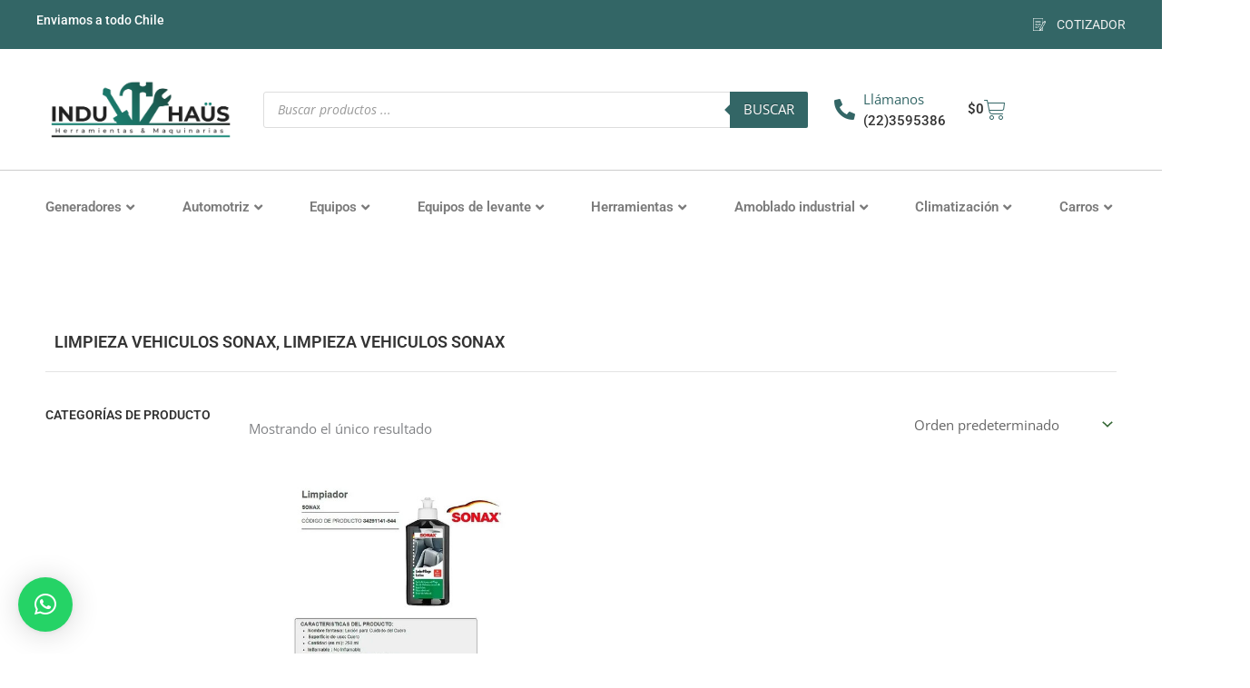

--- FILE ---
content_type: text/html; charset=UTF-8
request_url: https://induhaus.cl/categoria-producto/limpieza-vehiculos-sonax-2/
body_size: 83795
content:
<!DOCTYPE html>
<html dir="ltr" lang="es" prefix="og: https://ogp.me/ns#">
<head>
<meta charset="UTF-8">
<meta name="viewport" content="width=device-width, initial-scale=1">
<link rel="profile" href="https://gmpg.org/xfn/11"> 
<title>Limpieza vehiculos Sonax - Induhaus</title>
<!-- All in One SEO 4.9.3 - aioseo.com -->
<meta name="robots" content="max-image-preview:large" />
<link rel="canonical" href="https://induhaus.cl/categoria-producto/limpieza-vehiculos-sonax-2/" />
<meta name="generator" content="All in One SEO (AIOSEO) 4.9.3" />
<script type="application/ld+json" class="aioseo-schema">
{"@context":"https:\/\/schema.org","@graph":[{"@type":"BreadcrumbList","@id":"https:\/\/induhaus.cl\/categoria-producto\/limpieza-vehiculos-sonax-2\/#breadcrumblist","itemListElement":[{"@type":"ListItem","@id":"https:\/\/induhaus.cl#listItem","position":1,"name":"Inicio","item":"https:\/\/induhaus.cl","nextItem":{"@type":"ListItem","@id":"https:\/\/induhaus.cl\/categoria-producto\/limpieza-vehiculos-sonax-2\/#listItem","name":"Limpieza vehiculos Sonax"}},{"@type":"ListItem","@id":"https:\/\/induhaus.cl\/categoria-producto\/limpieza-vehiculos-sonax-2\/#listItem","position":2,"name":"Limpieza vehiculos Sonax","previousItem":{"@type":"ListItem","@id":"https:\/\/induhaus.cl#listItem","name":"Inicio"}}]},{"@type":"CollectionPage","@id":"https:\/\/induhaus.cl\/categoria-producto\/limpieza-vehiculos-sonax-2\/#collectionpage","url":"https:\/\/induhaus.cl\/categoria-producto\/limpieza-vehiculos-sonax-2\/","name":"Limpieza vehiculos Sonax - Induhaus","inLanguage":"es-ES","isPartOf":{"@id":"https:\/\/induhaus.cl\/#website"},"breadcrumb":{"@id":"https:\/\/induhaus.cl\/categoria-producto\/limpieza-vehiculos-sonax-2\/#breadcrumblist"}},{"@type":"Organization","@id":"https:\/\/induhaus.cl\/#organization","name":"Induhaus","url":"https:\/\/induhaus.cl\/","telephone":"+56964773025","logo":{"@type":"ImageObject","url":"https:\/\/induhaus.cl\/wp-content\/uploads\/2023\/01\/logo-web1.png","@id":"https:\/\/induhaus.cl\/categoria-producto\/limpieza-vehiculos-sonax-2\/#organizationLogo","width":500,"height":223},"image":{"@id":"https:\/\/induhaus.cl\/categoria-producto\/limpieza-vehiculos-sonax-2\/#organizationLogo"}},{"@type":"WebSite","@id":"https:\/\/induhaus.cl\/#website","url":"https:\/\/induhaus.cl\/","name":"Induhaus","inLanguage":"es-ES","publisher":{"@id":"https:\/\/induhaus.cl\/#organization"}}]}
</script>
<!-- All in One SEO -->
<!-- Google Tag Manager for WordPress by gtm4wp.com -->
<script data-cfasync="false" data-pagespeed-no-defer>
var gtm4wp_datalayer_name = "dataLayer";
var dataLayer = dataLayer || [];
const gtm4wp_use_sku_instead = 1;
const gtm4wp_currency = 'CLP';
const gtm4wp_product_per_impression = 10;
const gtm4wp_clear_ecommerce = false;
const gtm4wp_datalayer_max_timeout = 2000;
</script>
<!-- End Google Tag Manager for WordPress by gtm4wp.com --><link rel='dns-prefetch' href='//fonts.googleapis.com' />
<link rel="alternate" type="application/rss+xml" title="Induhaus &raquo; Feed" href="https://induhaus.cl/feed/" />
<link rel="alternate" type="application/rss+xml" title="Induhaus &raquo; Feed de los comentarios" href="https://induhaus.cl/comments/feed/" />
<link rel="alternate" type="application/rss+xml" title="Induhaus &raquo; Limpieza vehiculos Sonax Categoría Feed" href="https://induhaus.cl/categoria-producto/limpieza-vehiculos-sonax-2/feed/" />
<style id='wp-img-auto-sizes-contain-inline-css'>
img:is([sizes=auto i],[sizes^="auto," i]){contain-intrinsic-size:3000px 1500px}
/*# sourceURL=wp-img-auto-sizes-contain-inline-css */
</style>
<!-- <link rel='stylesheet' id='woolentor-product-grid-modern-css' href='https://induhaus.cl/wp-content/plugins/woolentor-addons/assets/css/product-grid/modern.css?ver=3.3.1' media='all' /> -->
<!-- <link rel='stylesheet' id='woolentor-product-grid-luxury-css' href='https://induhaus.cl/wp-content/plugins/woolentor-addons/assets/css/product-grid/luxury.css?ver=3.3.1' media='all' /> -->
<!-- <link rel='stylesheet' id='woolentor-product-grid-editorial-css' href='https://induhaus.cl/wp-content/plugins/woolentor-addons/assets/css/product-grid/editorial.css?ver=3.3.1' media='all' /> -->
<!-- <link rel='stylesheet' id='woolentor-product-grid-magazine-css' href='https://induhaus.cl/wp-content/plugins/woolentor-addons/assets/css/product-grid/magazine.css?ver=3.3.1' media='all' /> -->
<!-- <link rel='stylesheet' id='astra-theme-css-css' href='https://induhaus.cl/wp-content/themes/astra/assets/css/minified/main.min.css?ver=4.11.15' media='all' /> -->
<link rel="stylesheet" type="text/css" href="//induhaus.cl/wp-content/cache/wpfc-minified/fomeir15/v3v8.css" media="all"/>
<style id='astra-theme-css-inline-css'>
:root{--ast-post-nav-space:0;--ast-container-default-xlg-padding:3em;--ast-container-default-lg-padding:3em;--ast-container-default-slg-padding:2em;--ast-container-default-md-padding:3em;--ast-container-default-sm-padding:3em;--ast-container-default-xs-padding:2.4em;--ast-container-default-xxs-padding:1.8em;--ast-code-block-background:#EEEEEE;--ast-comment-inputs-background:#FAFAFA;--ast-normal-container-width:1280px;--ast-narrow-container-width:750px;--ast-blog-title-font-weight:normal;--ast-blog-meta-weight:inherit;--ast-global-color-primary:var(--ast-global-color-5);--ast-global-color-secondary:var(--ast-global-color-4);--ast-global-color-alternate-background:var(--ast-global-color-7);--ast-global-color-subtle-background:var(--ast-global-color-6);--ast-bg-style-guide:#F8FAFC;--ast-shadow-style-guide:0px 0px 4px 0 #00000057;--ast-global-dark-bg-style:#fff;--ast-global-dark-lfs:#fbfbfb;--ast-widget-bg-color:#fafafa;--ast-wc-container-head-bg-color:#fbfbfb;--ast-title-layout-bg:#eeeeee;--ast-search-border-color:#e7e7e7;--ast-lifter-hover-bg:#e6e6e6;--ast-gallery-block-color:#000;--srfm-color-input-label:var(--ast-global-color-2);}html{font-size:93.75%;}a{color:var(--ast-global-color-0);}a:hover,a:focus{color:var(--ast-global-color-1);}body,button,input,select,textarea,.ast-button,.ast-custom-button{font-family:'Open Sans',sans-serif;font-weight:inherit;font-size:15px;font-size:1rem;line-height:var(--ast-body-line-height,1.65em);}blockquote{color:var(--ast-global-color-0);}h1,h2,h3,h4,h5,h6,.entry-content :where(h1,h2,h3,h4,h5,h6),.site-title,.site-title a{font-family:'Roboto',sans-serif;font-weight:600;}.ast-site-identity .site-title a{color:var(--ast-global-color-2);}.site-title{font-size:35px;font-size:2.3333333333333rem;display:block;}.site-header .site-description{font-size:15px;font-size:1rem;display:none;}.entry-title{font-size:26px;font-size:1.7333333333333rem;}.archive .ast-article-post .ast-article-inner,.blog .ast-article-post .ast-article-inner,.archive .ast-article-post .ast-article-inner:hover,.blog .ast-article-post .ast-article-inner:hover{overflow:hidden;}h1,.entry-content :where(h1){font-size:31px;font-size:2.0666666666667rem;font-weight:600;font-family:'Roboto',sans-serif;line-height:1.4em;}h2,.entry-content :where(h2){font-size:32px;font-size:2.1333333333333rem;font-weight:600;font-family:'Roboto',sans-serif;line-height:1.3em;}h3,.entry-content :where(h3){font-size:26px;font-size:1.7333333333333rem;font-weight:600;font-family:'Roboto',sans-serif;line-height:1.3em;}h4,.entry-content :where(h4){font-size:24px;font-size:1.6rem;line-height:1.2em;font-weight:600;font-family:'Roboto',sans-serif;}h5,.entry-content :where(h5){font-size:20px;font-size:1.3333333333333rem;line-height:1.2em;font-weight:600;font-family:'Roboto',sans-serif;}h6,.entry-content :where(h6){font-size:16px;font-size:1.0666666666667rem;line-height:1.25em;font-weight:600;font-family:'Roboto',sans-serif;}::selection{background-color:var(--ast-global-color-0);color:#ffffff;}body,h1,h2,h3,h4,h5,h6,.entry-title a,.entry-content :where(h1,h2,h3,h4,h5,h6){color:var(--ast-global-color-0);}.tagcloud a:hover,.tagcloud a:focus,.tagcloud a.current-item{color:#ffffff;border-color:var(--ast-global-color-0);background-color:var(--ast-global-color-0);}input:focus,input[type="text"]:focus,input[type="email"]:focus,input[type="url"]:focus,input[type="password"]:focus,input[type="reset"]:focus,input[type="search"]:focus,textarea:focus{border-color:var(--ast-global-color-0);}input[type="radio"]:checked,input[type=reset],input[type="checkbox"]:checked,input[type="checkbox"]:hover:checked,input[type="checkbox"]:focus:checked,input[type=range]::-webkit-slider-thumb{border-color:var(--ast-global-color-0);background-color:var(--ast-global-color-0);box-shadow:none;}.site-footer a:hover + .post-count,.site-footer a:focus + .post-count{background:var(--ast-global-color-0);border-color:var(--ast-global-color-0);}.single .nav-links .nav-previous,.single .nav-links .nav-next{color:var(--ast-global-color-0);}.entry-meta,.entry-meta *{line-height:1.45;color:var(--ast-global-color-0);}.entry-meta a:not(.ast-button):hover,.entry-meta a:not(.ast-button):hover *,.entry-meta a:not(.ast-button):focus,.entry-meta a:not(.ast-button):focus *,.page-links > .page-link,.page-links .page-link:hover,.post-navigation a:hover{color:var(--ast-global-color-1);}#cat option,.secondary .calendar_wrap thead a,.secondary .calendar_wrap thead a:visited{color:var(--ast-global-color-0);}.secondary .calendar_wrap #today,.ast-progress-val span{background:var(--ast-global-color-0);}.secondary a:hover + .post-count,.secondary a:focus + .post-count{background:var(--ast-global-color-0);border-color:var(--ast-global-color-0);}.calendar_wrap #today > a{color:#ffffff;}.page-links .page-link,.single .post-navigation a{color:var(--ast-global-color-0);}.ast-search-menu-icon .search-form button.search-submit{padding:0 4px;}.ast-search-menu-icon form.search-form{padding-right:0;}.ast-search-menu-icon.slide-search input.search-field{width:0;}.ast-header-search .ast-search-menu-icon.ast-dropdown-active .search-form,.ast-header-search .ast-search-menu-icon.ast-dropdown-active .search-field:focus{transition:all 0.2s;}.search-form input.search-field:focus{outline:none;}.ast-archive-title{color:var(--ast-global-color-8);}.widget-title,.widget .wp-block-heading{font-size:21px;font-size:1.4rem;color:var(--ast-global-color-8);}.ast-single-post .entry-content a,.ast-comment-content a:not(.ast-comment-edit-reply-wrap a),.woocommerce-js .woocommerce-product-details__short-description a{text-decoration:underline;}.ast-single-post .wp-block-button .wp-block-button__link,.ast-single-post .elementor-widget-button .elementor-button,.ast-single-post .entry-content .uagb-tab a,.ast-single-post .entry-content .uagb-ifb-cta a,.ast-single-post .entry-content .wp-block-uagb-buttons a,.ast-single-post .entry-content .uabb-module-content a,.ast-single-post .entry-content .uagb-post-grid a,.ast-single-post .entry-content .uagb-timeline a,.ast-single-post .entry-content .uagb-toc__wrap a,.ast-single-post .entry-content .uagb-taxomony-box a,.ast-single-post .entry-content .woocommerce a,.entry-content .wp-block-latest-posts > li > a,.ast-single-post .entry-content .wp-block-file__button,a.ast-post-filter-single,.ast-single-post .wp-block-buttons .wp-block-button.is-style-outline .wp-block-button__link,.ast-single-post .ast-comment-content .comment-reply-link,.ast-single-post .ast-comment-content .comment-edit-link,.entry-content [CLASS*="wc-block"] .wc-block-components-button,.entry-content [CLASS*="wc-block"] .wc-block-components-totals-coupon-link,.entry-content [CLASS*="wc-block"] .wc-block-components-product-name{text-decoration:none;}.ast-search-menu-icon.slide-search a:focus-visible:focus-visible,.astra-search-icon:focus-visible,#close:focus-visible,a:focus-visible,.ast-menu-toggle:focus-visible,.site .skip-link:focus-visible,.wp-block-loginout input:focus-visible,.wp-block-search.wp-block-search__button-inside .wp-block-search__inside-wrapper,.ast-header-navigation-arrow:focus-visible,.woocommerce .wc-proceed-to-checkout > .checkout-button:focus-visible,.woocommerce .woocommerce-MyAccount-navigation ul li a:focus-visible,.ast-orders-table__row .ast-orders-table__cell:focus-visible,.woocommerce .woocommerce-order-details .order-again > .button:focus-visible,.woocommerce .woocommerce-message a.button.wc-forward:focus-visible,.woocommerce #minus_qty:focus-visible,.woocommerce #plus_qty:focus-visible,a#ast-apply-coupon:focus-visible,.woocommerce .woocommerce-info a:focus-visible,.woocommerce .astra-shop-summary-wrap a:focus-visible,.woocommerce a.wc-forward:focus-visible,#ast-apply-coupon:focus-visible,.woocommerce-js .woocommerce-mini-cart-item a.remove:focus-visible,#close:focus-visible,.button.search-submit:focus-visible,#search_submit:focus,.normal-search:focus-visible,.ast-header-account-wrap:focus-visible,.woocommerce .ast-on-card-button.ast-quick-view-trigger:focus,.astra-cart-drawer-close:focus,.ast-single-variation:focus,.ast-woocommerce-product-gallery__image:focus,.ast-button:focus,.woocommerce-product-gallery--with-images [data-controls="prev"]:focus-visible,.woocommerce-product-gallery--with-images [data-controls="next"]:focus-visible{outline-style:dotted;outline-color:inherit;outline-width:thin;}input:focus,input[type="text"]:focus,input[type="email"]:focus,input[type="url"]:focus,input[type="password"]:focus,input[type="reset"]:focus,input[type="search"]:focus,input[type="number"]:focus,textarea:focus,.wp-block-search__input:focus,[data-section="section-header-mobile-trigger"] .ast-button-wrap .ast-mobile-menu-trigger-minimal:focus,.ast-mobile-popup-drawer.active .menu-toggle-close:focus,.woocommerce-ordering select.orderby:focus,#ast-scroll-top:focus,#coupon_code:focus,.woocommerce-page #comment:focus,.woocommerce #reviews #respond input#submit:focus,.woocommerce a.add_to_cart_button:focus,.woocommerce .button.single_add_to_cart_button:focus,.woocommerce .woocommerce-cart-form button:focus,.woocommerce .woocommerce-cart-form__cart-item .quantity .qty:focus,.woocommerce .woocommerce-billing-fields .woocommerce-billing-fields__field-wrapper .woocommerce-input-wrapper > .input-text:focus,.woocommerce #order_comments:focus,.woocommerce #place_order:focus,.woocommerce .woocommerce-address-fields .woocommerce-address-fields__field-wrapper .woocommerce-input-wrapper > .input-text:focus,.woocommerce .woocommerce-MyAccount-content form button:focus,.woocommerce .woocommerce-MyAccount-content .woocommerce-EditAccountForm .woocommerce-form-row .woocommerce-Input.input-text:focus,.woocommerce .ast-woocommerce-container .woocommerce-pagination ul.page-numbers li a:focus,body #content .woocommerce form .form-row .select2-container--default .select2-selection--single:focus,#ast-coupon-code:focus,.woocommerce.woocommerce-js .quantity input[type=number]:focus,.woocommerce-js .woocommerce-mini-cart-item .quantity input[type=number]:focus,.woocommerce p#ast-coupon-trigger:focus{border-style:dotted;border-color:inherit;border-width:thin;}input{outline:none;}.woocommerce-js input[type=text]:focus,.woocommerce-js input[type=email]:focus,.woocommerce-js textarea:focus,input[type=number]:focus,.comments-area textarea#comment:focus,.comments-area textarea#comment:active,.comments-area .ast-comment-formwrap input[type="text"]:focus,.comments-area .ast-comment-formwrap input[type="text"]:active{outline-style:unset;outline-color:inherit;outline-width:thin;}.ast-logo-title-inline .site-logo-img{padding-right:1em;}.site-logo-img img{ transition:all 0.2s linear;}body .ast-oembed-container *{position:absolute;top:0;width:100%;height:100%;left:0;}body .wp-block-embed-pocket-casts .ast-oembed-container *{position:unset;}.ast-single-post-featured-section + article {margin-top: 2em;}.site-content .ast-single-post-featured-section img {width: 100%;overflow: hidden;object-fit: cover;}.site > .ast-single-related-posts-container {margin-top: 0;}@media (min-width: 922px) {.ast-desktop .ast-container--narrow {max-width: var(--ast-narrow-container-width);margin: 0 auto;}}.ast-page-builder-template .hentry {margin: 0;}.ast-page-builder-template .site-content > .ast-container {max-width: 100%;padding: 0;}.ast-page-builder-template .site .site-content #primary {padding: 0;margin: 0;}.ast-page-builder-template .no-results {text-align: center;margin: 4em auto;}.ast-page-builder-template .ast-pagination {padding: 2em;}.ast-page-builder-template .entry-header.ast-no-title.ast-no-thumbnail {margin-top: 0;}.ast-page-builder-template .entry-header.ast-header-without-markup {margin-top: 0;margin-bottom: 0;}.ast-page-builder-template .entry-header.ast-no-title.ast-no-meta {margin-bottom: 0;}.ast-page-builder-template.single .post-navigation {padding-bottom: 2em;}.ast-page-builder-template.single-post .site-content > .ast-container {max-width: 100%;}.ast-page-builder-template .entry-header {margin-top: 2em;margin-left: auto;margin-right: auto;}.ast-single-post.ast-page-builder-template .site-main > article,.woocommerce.ast-page-builder-template .site-main {padding-top: 2em;padding-left: 20px;padding-right: 20px;}.ast-page-builder-template .ast-archive-description {margin: 2em auto 0;padding-left: 20px;padding-right: 20px;}.ast-page-builder-template .ast-row {margin-left: 0;margin-right: 0;}.single.ast-page-builder-template .entry-header + .entry-content,.single.ast-page-builder-template .ast-single-entry-banner + .site-content article .entry-content {margin-bottom: 2em;}@media(min-width: 921px) {.ast-page-builder-template.archive.ast-right-sidebar .ast-row article,.ast-page-builder-template.archive.ast-left-sidebar .ast-row article {padding-left: 0;padding-right: 0;}}@media (max-width:921.9px){#ast-desktop-header{display:none;}}@media (min-width:922px){#ast-mobile-header{display:none;}}.wp-block-buttons.aligncenter{justify-content:center;}.wp-block-button.is-style-outline .wp-block-button__link{border-color:var(--ast-global-color-0);border-top-width:0px;border-right-width:0px;border-bottom-width:0px;border-left-width:0px;}div.wp-block-button.is-style-outline > .wp-block-button__link:not(.has-text-color),div.wp-block-button.wp-block-button__link.is-style-outline:not(.has-text-color){color:var(--ast-global-color-0);}.wp-block-button.is-style-outline .wp-block-button__link:hover,.wp-block-buttons .wp-block-button.is-style-outline .wp-block-button__link:focus,.wp-block-buttons .wp-block-button.is-style-outline > .wp-block-button__link:not(.has-text-color):hover,.wp-block-buttons .wp-block-button.wp-block-button__link.is-style-outline:not(.has-text-color):hover{color:var(--ast-global-color-5);background-color:var(--ast-global-color-0);border-color:var(--ast-global-color-0);}.post-page-numbers.current .page-link,.ast-pagination .page-numbers.current{color:#ffffff;border-color:var(--ast-global-color-0);background-color:var(--ast-global-color-0);}.wp-block-button.is-style-outline .wp-block-button__link{border-top-width:0px;border-right-width:0px;border-bottom-width:0px;border-left-width:0px;}.wp-block-button.is-style-outline .wp-block-button__link.wp-element-button,.ast-outline-button{border-color:var(--ast-global-color-0);font-family:inherit;font-weight:inherit;line-height:1em;border-top-left-radius:30px;border-top-right-radius:30px;border-bottom-right-radius:30px;border-bottom-left-radius:30px;}.wp-block-buttons .wp-block-button.is-style-outline > .wp-block-button__link:not(.has-text-color),.wp-block-buttons .wp-block-button.wp-block-button__link.is-style-outline:not(.has-text-color),.ast-outline-button{color:var(--ast-global-color-0);}.wp-block-button.is-style-outline .wp-block-button__link:hover,.wp-block-buttons .wp-block-button.is-style-outline .wp-block-button__link:focus,.wp-block-buttons .wp-block-button.is-style-outline > .wp-block-button__link:not(.has-text-color):hover,.wp-block-buttons .wp-block-button.wp-block-button__link.is-style-outline:not(.has-text-color):hover,.ast-outline-button:hover,.ast-outline-button:focus,.wp-block-uagb-buttons-child .uagb-buttons-repeater.ast-outline-button:hover,.wp-block-uagb-buttons-child .uagb-buttons-repeater.ast-outline-button:focus{color:var(--ast-global-color-5);background-color:var(--ast-global-color-0);border-color:var(--ast-global-color-0);}.wp-block-button .wp-block-button__link.wp-element-button.is-style-outline:not(.has-background),.wp-block-button.is-style-outline>.wp-block-button__link.wp-element-button:not(.has-background),.ast-outline-button{background-color:var(--ast-global-color-0);}.entry-content[data-ast-blocks-layout] > figure{margin-bottom:1em;}h1.widget-title{font-weight:600;}h2.widget-title{font-weight:600;}h3.widget-title{font-weight:600;}.elementor-widget-container .elementor-loop-container .e-loop-item[data-elementor-type="loop-item"]{width:100%;}.review-rating{display:flex;align-items:center;order:2;}#page{display:flex;flex-direction:column;min-height:100vh;}.ast-404-layout-1 h1.page-title{color:var(--ast-global-color-2);}.single .post-navigation a{line-height:1em;height:inherit;}.error-404 .page-sub-title{font-size:1.5rem;font-weight:inherit;}.search .site-content .content-area .search-form{margin-bottom:0;}#page .site-content{flex-grow:1;}.widget{margin-bottom:1.25em;}#secondary li{line-height:1.5em;}#secondary .wp-block-group h2{margin-bottom:0.7em;}#secondary h2{font-size:1.7rem;}.ast-separate-container .ast-article-post,.ast-separate-container .ast-article-single,.ast-separate-container .comment-respond{padding:3em;}.ast-separate-container .ast-article-single .ast-article-single{padding:0;}.ast-article-single .wp-block-post-template-is-layout-grid{padding-left:0;}.ast-separate-container .comments-title,.ast-narrow-container .comments-title{padding:1.5em 2em;}.ast-page-builder-template .comment-form-textarea,.ast-comment-formwrap .ast-grid-common-col{padding:0;}.ast-comment-formwrap{padding:0;display:inline-flex;column-gap:20px;width:100%;margin-left:0;margin-right:0;}.comments-area textarea#comment:focus,.comments-area textarea#comment:active,.comments-area .ast-comment-formwrap input[type="text"]:focus,.comments-area .ast-comment-formwrap input[type="text"]:active {box-shadow:none;outline:none;}.archive.ast-page-builder-template .entry-header{margin-top:2em;}.ast-page-builder-template .ast-comment-formwrap{width:100%;}.entry-title{margin-bottom:0.5em;}.ast-archive-description p{font-size:inherit;font-weight:inherit;line-height:inherit;}.ast-separate-container .ast-comment-list li.depth-1,.hentry{margin-bottom:2em;}@media (min-width:921px){.ast-left-sidebar.ast-page-builder-template #secondary,.archive.ast-right-sidebar.ast-page-builder-template .site-main{padding-left:20px;padding-right:20px;}}@media (max-width:544px){.ast-comment-formwrap.ast-row{column-gap:10px;display:inline-block;}#ast-commentform .ast-grid-common-col{position:relative;width:100%;}}@media (min-width:1201px){.ast-separate-container .ast-article-post,.ast-separate-container .ast-article-single,.ast-separate-container .ast-author-box,.ast-separate-container .ast-404-layout-1,.ast-separate-container .no-results{padding:3em;}}@media (max-width:921px){.ast-left-sidebar #content > .ast-container{display:flex;flex-direction:column-reverse;width:100%;}}@media (min-width:922px){.ast-separate-container.ast-right-sidebar #primary,.ast-separate-container.ast-left-sidebar #primary{border:0;}.search-no-results.ast-separate-container #primary{margin-bottom:4em;}}.wp-block-button .wp-block-button__link{color:var(--ast-global-color-6);}.wp-block-button .wp-block-button__link:hover,.wp-block-button .wp-block-button__link:focus{color:var(--ast-global-color-5);background-color:var(--ast-global-color-0);border-color:var(--ast-global-color-0);}.elementor-widget-heading h1.elementor-heading-title{line-height:1.4em;}.elementor-widget-heading h2.elementor-heading-title{line-height:1.3em;}.elementor-widget-heading h3.elementor-heading-title{line-height:1.3em;}.elementor-widget-heading h4.elementor-heading-title{line-height:1.2em;}.elementor-widget-heading h5.elementor-heading-title{line-height:1.2em;}.elementor-widget-heading h6.elementor-heading-title{line-height:1.25em;}.wp-block-button .wp-block-button__link,.wp-block-search .wp-block-search__button,body .wp-block-file .wp-block-file__button{border-style:solid;border-top-width:0px;border-right-width:0px;border-left-width:0px;border-bottom-width:0px;border-color:var(--ast-global-color-0);background-color:var(--ast-global-color-0);color:var(--ast-global-color-6);font-family:inherit;font-weight:inherit;line-height:1em;border-top-left-radius:0px;border-top-right-radius:0px;border-bottom-right-radius:0px;border-bottom-left-radius:0px;padding-top:10px;padding-right:20px;padding-bottom:10px;padding-left:20px;}.menu-toggle,button,.ast-button,.ast-custom-button,.button,input#submit,input[type="button"],input[type="submit"],input[type="reset"],form[CLASS*="wp-block-search__"].wp-block-search .wp-block-search__inside-wrapper .wp-block-search__button,body .wp-block-file .wp-block-file__button,.search .search-submit{border-style:solid;border-top-width:0px;border-right-width:0px;border-left-width:0px;border-bottom-width:0px;color:var(--ast-global-color-6);border-color:var(--ast-global-color-0);background-color:var(--ast-global-color-0);padding-top:10px;padding-right:20px;padding-bottom:10px;padding-left:20px;font-family:inherit;font-weight:inherit;line-height:1em;border-top-left-radius:0px;border-top-right-radius:0px;border-bottom-right-radius:0px;border-bottom-left-radius:0px;}button:focus,.menu-toggle:hover,button:hover,.ast-button:hover,.ast-custom-button:hover .button:hover,.ast-custom-button:hover ,input[type=reset]:hover,input[type=reset]:focus,input#submit:hover,input#submit:focus,input[type="button"]:hover,input[type="button"]:focus,input[type="submit"]:hover,input[type="submit"]:focus,form[CLASS*="wp-block-search__"].wp-block-search .wp-block-search__inside-wrapper .wp-block-search__button:hover,form[CLASS*="wp-block-search__"].wp-block-search .wp-block-search__inside-wrapper .wp-block-search__button:focus,body .wp-block-file .wp-block-file__button:hover,body .wp-block-file .wp-block-file__button:focus{color:var(--ast-global-color-5);background-color:var(--ast-global-color-0);border-color:var(--ast-global-color-0);}form[CLASS*="wp-block-search__"].wp-block-search .wp-block-search__inside-wrapper .wp-block-search__button.has-icon{padding-top:calc(10px - 3px);padding-right:calc(20px - 3px);padding-bottom:calc(10px - 3px);padding-left:calc(20px - 3px);}@media (max-width:921px){.ast-mobile-header-stack .main-header-bar .ast-search-menu-icon{display:inline-block;}.ast-header-break-point.ast-header-custom-item-outside .ast-mobile-header-stack .main-header-bar .ast-search-icon{margin:0;}.ast-comment-avatar-wrap img{max-width:2.5em;}.ast-comment-meta{padding:0 1.8888em 1.3333em;}.ast-separate-container .ast-comment-list li.depth-1{padding:1.5em 2.14em;}.ast-separate-container .comment-respond{padding:2em 2.14em;}}@media (min-width:544px){.ast-container{max-width:100%;}}@media (max-width:544px){.ast-separate-container .ast-article-post,.ast-separate-container .ast-article-single,.ast-separate-container .comments-title,.ast-separate-container .ast-archive-description{padding:1.5em 1em;}.ast-separate-container #content .ast-container{padding-left:0.54em;padding-right:0.54em;}.ast-separate-container .ast-comment-list .bypostauthor{padding:.5em;}.ast-search-menu-icon.ast-dropdown-active .search-field{width:170px;}} #ast-mobile-header .ast-site-header-cart-li a{pointer-events:none;}.ast-separate-container{background-color:var(--ast-global-color-4);}@media (max-width:921px){.site-title{display:block;}.site-header .site-description{display:none;}h1,.entry-content :where(h1){font-size:30px;}h2,.entry-content :where(h2){font-size:25px;}h3,.entry-content :where(h3){font-size:20px;}}@media (max-width:544px){.site-title{display:block;}.site-header .site-description{display:none;}h1,.entry-content :where(h1){font-size:30px;}h2,.entry-content :where(h2){font-size:25px;}h3,.entry-content :where(h3){font-size:20px;}}@media (max-width:921px){html{font-size:85.5%;}}@media (max-width:544px){html{font-size:85.5%;}}@media (min-width:922px){.ast-container{max-width:1320px;}}@media (min-width:922px){.site-content .ast-container{display:flex;}}@media (max-width:921px){.site-content .ast-container{flex-direction:column;}}.ast-blog-layout-classic-grid .ast-article-inner{box-shadow:0px 6px 15px -2px rgba(16,24,40,0.05);}.ast-separate-container .ast-blog-layout-classic-grid .ast-article-inner,.ast-plain-container .ast-blog-layout-classic-grid .ast-article-inner{height:100%;}.ast-blog-layout-6-grid .ast-blog-featured-section:before { content: ""; }.cat-links.badge a,.tags-links.badge a {padding: 4px 8px;border-radius: 3px;font-weight: 400;}.cat-links.underline a,.tags-links.underline a{text-decoration: underline;}@media (min-width:922px){.main-header-menu .sub-menu .menu-item.ast-left-align-sub-menu:hover > .sub-menu,.main-header-menu .sub-menu .menu-item.ast-left-align-sub-menu.focus > .sub-menu{margin-left:-0px;}}.site .comments-area{padding-bottom:3em;}.wp-block-file {display: flex;align-items: center;flex-wrap: wrap;justify-content: space-between;}.wp-block-pullquote {border: none;}.wp-block-pullquote blockquote::before {content: "\201D";font-family: "Helvetica",sans-serif;display: flex;transform: rotate( 180deg );font-size: 6rem;font-style: normal;line-height: 1;font-weight: bold;align-items: center;justify-content: center;}.has-text-align-right > blockquote::before {justify-content: flex-start;}.has-text-align-left > blockquote::before {justify-content: flex-end;}figure.wp-block-pullquote.is-style-solid-color blockquote {max-width: 100%;text-align: inherit;}:root {--wp--custom--ast-default-block-top-padding: 3em;--wp--custom--ast-default-block-right-padding: 3em;--wp--custom--ast-default-block-bottom-padding: 3em;--wp--custom--ast-default-block-left-padding: 3em;--wp--custom--ast-container-width: 1280px;--wp--custom--ast-content-width-size: 1280px;--wp--custom--ast-wide-width-size: calc(1280px + var(--wp--custom--ast-default-block-left-padding) + var(--wp--custom--ast-default-block-right-padding));}.ast-narrow-container {--wp--custom--ast-content-width-size: 750px;--wp--custom--ast-wide-width-size: 750px;}@media(max-width: 921px) {:root {--wp--custom--ast-default-block-top-padding: 3em;--wp--custom--ast-default-block-right-padding: 2em;--wp--custom--ast-default-block-bottom-padding: 3em;--wp--custom--ast-default-block-left-padding: 2em;}}@media(max-width: 544px) {:root {--wp--custom--ast-default-block-top-padding: 3em;--wp--custom--ast-default-block-right-padding: 1.5em;--wp--custom--ast-default-block-bottom-padding: 3em;--wp--custom--ast-default-block-left-padding: 1.5em;}}.entry-content > .wp-block-group,.entry-content > .wp-block-cover,.entry-content > .wp-block-columns {padding-top: var(--wp--custom--ast-default-block-top-padding);padding-right: var(--wp--custom--ast-default-block-right-padding);padding-bottom: var(--wp--custom--ast-default-block-bottom-padding);padding-left: var(--wp--custom--ast-default-block-left-padding);}.ast-plain-container.ast-no-sidebar .entry-content > .alignfull,.ast-page-builder-template .ast-no-sidebar .entry-content > .alignfull {margin-left: calc( -50vw + 50%);margin-right: calc( -50vw + 50%);max-width: 100vw;width: 100vw;}.ast-plain-container.ast-no-sidebar .entry-content .alignfull .alignfull,.ast-page-builder-template.ast-no-sidebar .entry-content .alignfull .alignfull,.ast-plain-container.ast-no-sidebar .entry-content .alignfull .alignwide,.ast-page-builder-template.ast-no-sidebar .entry-content .alignfull .alignwide,.ast-plain-container.ast-no-sidebar .entry-content .alignwide .alignfull,.ast-page-builder-template.ast-no-sidebar .entry-content .alignwide .alignfull,.ast-plain-container.ast-no-sidebar .entry-content .alignwide .alignwide,.ast-page-builder-template.ast-no-sidebar .entry-content .alignwide .alignwide,.ast-plain-container.ast-no-sidebar .entry-content .wp-block-column .alignfull,.ast-page-builder-template.ast-no-sidebar .entry-content .wp-block-column .alignfull,.ast-plain-container.ast-no-sidebar .entry-content .wp-block-column .alignwide,.ast-page-builder-template.ast-no-sidebar .entry-content .wp-block-column .alignwide {margin-left: auto;margin-right: auto;width: 100%;}[data-ast-blocks-layout] .wp-block-separator:not(.is-style-dots) {height: 0;}[data-ast-blocks-layout] .wp-block-separator {margin: 20px auto;}[data-ast-blocks-layout] .wp-block-separator:not(.is-style-wide):not(.is-style-dots) {max-width: 100px;}[data-ast-blocks-layout] .wp-block-separator.has-background {padding: 0;}.entry-content[data-ast-blocks-layout] > * {max-width: var(--wp--custom--ast-content-width-size);margin-left: auto;margin-right: auto;}.entry-content[data-ast-blocks-layout] > .alignwide {max-width: var(--wp--custom--ast-wide-width-size);}.entry-content[data-ast-blocks-layout] .alignfull {max-width: none;}.entry-content .wp-block-columns {margin-bottom: 0;}blockquote {margin: 1.5em;border-color: rgba(0,0,0,0.05);}.wp-block-quote:not(.has-text-align-right):not(.has-text-align-center) {border-left: 5px solid rgba(0,0,0,0.05);}.has-text-align-right > blockquote,blockquote.has-text-align-right {border-right: 5px solid rgba(0,0,0,0.05);}.has-text-align-left > blockquote,blockquote.has-text-align-left {border-left: 5px solid rgba(0,0,0,0.05);}.wp-block-site-tagline,.wp-block-latest-posts .read-more {margin-top: 15px;}.wp-block-loginout p label {display: block;}.wp-block-loginout p:not(.login-remember):not(.login-submit) input {width: 100%;}.wp-block-loginout input:focus {border-color: transparent;}.wp-block-loginout input:focus {outline: thin dotted;}.entry-content .wp-block-media-text .wp-block-media-text__content {padding: 0 0 0 8%;}.entry-content .wp-block-media-text.has-media-on-the-right .wp-block-media-text__content {padding: 0 8% 0 0;}.entry-content .wp-block-media-text.has-background .wp-block-media-text__content {padding: 8%;}.entry-content .wp-block-cover:not([class*="background-color"]):not(.has-text-color.has-link-color) .wp-block-cover__inner-container,.entry-content .wp-block-cover:not([class*="background-color"]) .wp-block-cover-image-text,.entry-content .wp-block-cover:not([class*="background-color"]) .wp-block-cover-text,.entry-content .wp-block-cover-image:not([class*="background-color"]) .wp-block-cover__inner-container,.entry-content .wp-block-cover-image:not([class*="background-color"]) .wp-block-cover-image-text,.entry-content .wp-block-cover-image:not([class*="background-color"]) .wp-block-cover-text {color: var(--ast-global-color-primary,var(--ast-global-color-5));}.wp-block-loginout .login-remember input {width: 1.1rem;height: 1.1rem;margin: 0 5px 4px 0;vertical-align: middle;}.wp-block-latest-posts > li > *:first-child,.wp-block-latest-posts:not(.is-grid) > li:first-child {margin-top: 0;}.entry-content > .wp-block-buttons,.entry-content > .wp-block-uagb-buttons {margin-bottom: 1.5em;}.wp-block-search__inside-wrapper .wp-block-search__input {padding: 0 10px;color: var(--ast-global-color-3);background: var(--ast-global-color-primary,var(--ast-global-color-5));border-color: var(--ast-border-color);}.wp-block-latest-posts .read-more {margin-bottom: 1.5em;}.wp-block-search__no-button .wp-block-search__inside-wrapper .wp-block-search__input {padding-top: 5px;padding-bottom: 5px;}.wp-block-latest-posts .wp-block-latest-posts__post-date,.wp-block-latest-posts .wp-block-latest-posts__post-author {font-size: 1rem;}.wp-block-latest-posts > li > *,.wp-block-latest-posts:not(.is-grid) > li {margin-top: 12px;margin-bottom: 12px;}.ast-page-builder-template .entry-content[data-ast-blocks-layout] > .alignwide:where(:not(.uagb-is-root-container):not(.spectra-is-root-container)) > * {max-width: var(--wp--custom--ast-wide-width-size);}.ast-page-builder-template .entry-content[data-ast-blocks-layout] > .inherit-container-width > *,.ast-page-builder-template .entry-content[data-ast-blocks-layout] > *:not(.wp-block-group):where(:not(.uagb-is-root-container):not(.spectra-is-root-container)) > *,.entry-content[data-ast-blocks-layout] > .wp-block-cover .wp-block-cover__inner-container {max-width: var(--wp--custom--ast-content-width-size) ;margin-left: auto;margin-right: auto;}.ast-page-builder-template .entry-content[data-ast-blocks-layout] > *,.ast-page-builder-template .entry-content[data-ast-blocks-layout] > .alignfull:where(:not(.wp-block-group):not(.uagb-is-root-container):not(.spectra-is-root-container)) > * {max-width: none;}.entry-content[data-ast-blocks-layout] .wp-block-cover:not(.alignleft):not(.alignright) {width: auto;}@media(max-width: 1200px) {.ast-separate-container .entry-content > .alignfull,.ast-separate-container .entry-content[data-ast-blocks-layout] > .alignwide,.ast-plain-container .entry-content[data-ast-blocks-layout] > .alignwide,.ast-plain-container .entry-content .alignfull {margin-left: calc(-1 * min(var(--ast-container-default-xlg-padding),20px)) ;margin-right: calc(-1 * min(var(--ast-container-default-xlg-padding),20px));}}@media(min-width: 1201px) {.ast-separate-container .entry-content > .alignfull {margin-left: calc(-1 * var(--ast-container-default-xlg-padding) );margin-right: calc(-1 * var(--ast-container-default-xlg-padding) );}.ast-separate-container .entry-content[data-ast-blocks-layout] > .alignwide,.ast-plain-container .entry-content[data-ast-blocks-layout] > .alignwide {margin-left: calc(-1 * var(--wp--custom--ast-default-block-left-padding) );margin-right: calc(-1 * var(--wp--custom--ast-default-block-right-padding) );}}@media(min-width: 921px) {.ast-separate-container .entry-content .wp-block-group.alignwide:not(.inherit-container-width) > :where(:not(.alignleft):not(.alignright)),.ast-plain-container .entry-content .wp-block-group.alignwide:not(.inherit-container-width) > :where(:not(.alignleft):not(.alignright)) {max-width: calc( var(--wp--custom--ast-content-width-size) + 80px );}.ast-plain-container.ast-right-sidebar .entry-content[data-ast-blocks-layout] .alignfull,.ast-plain-container.ast-left-sidebar .entry-content[data-ast-blocks-layout] .alignfull {margin-left: -60px;margin-right: -60px;}}@media(min-width: 544px) {.entry-content > .alignleft {margin-right: 20px;}.entry-content > .alignright {margin-left: 20px;}}@media (max-width:544px){.wp-block-columns .wp-block-column:not(:last-child){margin-bottom:20px;}.wp-block-latest-posts{margin:0;}}@media( max-width: 600px ) {.entry-content .wp-block-media-text .wp-block-media-text__content,.entry-content .wp-block-media-text.has-media-on-the-right .wp-block-media-text__content {padding: 8% 0 0;}.entry-content .wp-block-media-text.has-background .wp-block-media-text__content {padding: 8%;}}.ast-page-builder-template .entry-header {padding-left: 0;}.ast-narrow-container .site-content .wp-block-uagb-image--align-full .wp-block-uagb-image__figure {max-width: 100%;margin-left: auto;margin-right: auto;}:root .has-ast-global-color-0-color{color:var(--ast-global-color-0);}:root .has-ast-global-color-0-background-color{background-color:var(--ast-global-color-0);}:root .wp-block-button .has-ast-global-color-0-color{color:var(--ast-global-color-0);}:root .wp-block-button .has-ast-global-color-0-background-color{background-color:var(--ast-global-color-0);}:root .has-ast-global-color-1-color{color:var(--ast-global-color-1);}:root .has-ast-global-color-1-background-color{background-color:var(--ast-global-color-1);}:root .wp-block-button .has-ast-global-color-1-color{color:var(--ast-global-color-1);}:root .wp-block-button .has-ast-global-color-1-background-color{background-color:var(--ast-global-color-1);}:root .has-ast-global-color-2-color{color:var(--ast-global-color-2);}:root .has-ast-global-color-2-background-color{background-color:var(--ast-global-color-2);}:root .wp-block-button .has-ast-global-color-2-color{color:var(--ast-global-color-2);}:root .wp-block-button .has-ast-global-color-2-background-color{background-color:var(--ast-global-color-2);}:root .has-ast-global-color-3-color{color:var(--ast-global-color-3);}:root .has-ast-global-color-3-background-color{background-color:var(--ast-global-color-3);}:root .wp-block-button .has-ast-global-color-3-color{color:var(--ast-global-color-3);}:root .wp-block-button .has-ast-global-color-3-background-color{background-color:var(--ast-global-color-3);}:root .has-ast-global-color-4-color{color:var(--ast-global-color-4);}:root .has-ast-global-color-4-background-color{background-color:var(--ast-global-color-4);}:root .wp-block-button .has-ast-global-color-4-color{color:var(--ast-global-color-4);}:root .wp-block-button .has-ast-global-color-4-background-color{background-color:var(--ast-global-color-4);}:root .has-ast-global-color-5-color{color:var(--ast-global-color-5);}:root .has-ast-global-color-5-background-color{background-color:var(--ast-global-color-5);}:root .wp-block-button .has-ast-global-color-5-color{color:var(--ast-global-color-5);}:root .wp-block-button .has-ast-global-color-5-background-color{background-color:var(--ast-global-color-5);}:root .has-ast-global-color-6-color{color:var(--ast-global-color-6);}:root .has-ast-global-color-6-background-color{background-color:var(--ast-global-color-6);}:root .wp-block-button .has-ast-global-color-6-color{color:var(--ast-global-color-6);}:root .wp-block-button .has-ast-global-color-6-background-color{background-color:var(--ast-global-color-6);}:root .has-ast-global-color-7-color{color:var(--ast-global-color-7);}:root .has-ast-global-color-7-background-color{background-color:var(--ast-global-color-7);}:root .wp-block-button .has-ast-global-color-7-color{color:var(--ast-global-color-7);}:root .wp-block-button .has-ast-global-color-7-background-color{background-color:var(--ast-global-color-7);}:root .has-ast-global-color-8-color{color:var(--ast-global-color-8);}:root .has-ast-global-color-8-background-color{background-color:var(--ast-global-color-8);}:root .wp-block-button .has-ast-global-color-8-color{color:var(--ast-global-color-8);}:root .wp-block-button .has-ast-global-color-8-background-color{background-color:var(--ast-global-color-8);}:root{--ast-global-color-0:#336666;--ast-global-color-1:#333333;--ast-global-color-2:#7a7a7a;--ast-global-color-3:#336633;--ast-global-color-4:#F5F5F5;--ast-global-color-5:#FFFFFF;--ast-global-color-6:#F2F5F7;--ast-global-color-7:#424242;--ast-global-color-8:#000000;}:root {--ast-border-color : #eaeaea;}.ast-breadcrumbs .trail-browse,.ast-breadcrumbs .trail-items,.ast-breadcrumbs .trail-items li{display:inline-block;margin:0;padding:0;border:none;background:inherit;text-indent:0;text-decoration:none;}.ast-breadcrumbs .trail-browse{font-size:inherit;font-style:inherit;font-weight:inherit;color:inherit;}.ast-breadcrumbs .trail-items{list-style:none;}.trail-items li::after{padding:0 0.3em;content:"\00bb";}.trail-items li:last-of-type::after{display:none;}h1,h2,h3,h4,h5,h6,.entry-content :where(h1,h2,h3,h4,h5,h6){color:var(--ast-global-color-8);}.entry-title a{color:var(--ast-global-color-8);}@media (max-width:921px){.ast-builder-grid-row-container.ast-builder-grid-row-tablet-3-firstrow .ast-builder-grid-row > *:first-child,.ast-builder-grid-row-container.ast-builder-grid-row-tablet-3-lastrow .ast-builder-grid-row > *:last-child{grid-column:1 / -1;}}@media (max-width:544px){.ast-builder-grid-row-container.ast-builder-grid-row-mobile-3-firstrow .ast-builder-grid-row > *:first-child,.ast-builder-grid-row-container.ast-builder-grid-row-mobile-3-lastrow .ast-builder-grid-row > *:last-child{grid-column:1 / -1;}}.ast-builder-layout-element[data-section="title_tagline"]{display:flex;}@media (max-width:921px){.ast-header-break-point .ast-builder-layout-element[data-section="title_tagline"]{display:flex;}}@media (max-width:544px){.ast-header-break-point .ast-builder-layout-element[data-section="title_tagline"]{display:flex;}}.footer-widget-area.widget-area.site-footer-focus-item{width:auto;}.ast-footer-row-inline .footer-widget-area.widget-area.site-footer-focus-item{width:100%;}.elementor-posts-container [CLASS*="ast-width-"]{width:100%;}.elementor-template-full-width .ast-container{display:block;}.elementor-screen-only,.screen-reader-text,.screen-reader-text span,.ui-helper-hidden-accessible{top:0 !important;}@media (max-width:544px){.elementor-element .elementor-wc-products .woocommerce[class*="columns-"] ul.products li.product{width:auto;margin:0;}.elementor-element .woocommerce .woocommerce-result-count{float:none;}}.ast-header-break-point .main-header-bar{border-bottom-width:1px;}@media (min-width:922px){.main-header-bar{border-bottom-width:1px;}}.main-header-menu .menu-item, #astra-footer-menu .menu-item, .main-header-bar .ast-masthead-custom-menu-items{-js-display:flex;display:flex;-webkit-box-pack:center;-webkit-justify-content:center;-moz-box-pack:center;-ms-flex-pack:center;justify-content:center;-webkit-box-orient:vertical;-webkit-box-direction:normal;-webkit-flex-direction:column;-moz-box-orient:vertical;-moz-box-direction:normal;-ms-flex-direction:column;flex-direction:column;}.main-header-menu > .menu-item > .menu-link, #astra-footer-menu > .menu-item > .menu-link{height:100%;-webkit-box-align:center;-webkit-align-items:center;-moz-box-align:center;-ms-flex-align:center;align-items:center;-js-display:flex;display:flex;}.ast-header-break-point .main-navigation ul .menu-item .menu-link .icon-arrow:first-of-type svg{top:.2em;margin-top:0px;margin-left:0px;width:.65em;transform:translate(0, -2px) rotateZ(270deg);}.ast-mobile-popup-content .ast-submenu-expanded > .ast-menu-toggle{transform:rotateX(180deg);overflow-y:auto;}@media (min-width:922px){.ast-builder-menu .main-navigation > ul > li:last-child a{margin-right:0;}}.ast-separate-container .ast-article-inner{background-color:transparent;background-image:none;}.ast-separate-container .ast-article-post{background-color:var(--ast-global-color-5);background-image:none;}@media (max-width:921px){.ast-separate-container .ast-article-post{background-color:var(--ast-global-color-5);background-image:none;}}@media (max-width:544px){.ast-separate-container .ast-article-post{background-color:var(--ast-global-color-5);background-image:none;}}.ast-separate-container .ast-article-single:not(.ast-related-post), .woocommerce.ast-separate-container .ast-woocommerce-container, .ast-separate-container .error-404, .ast-separate-container .no-results, .single.ast-separate-container .site-main .ast-author-meta, .ast-separate-container .related-posts-title-wrapper, .ast-separate-container .comments-count-wrapper, .ast-box-layout.ast-plain-container .site-content, .ast-padded-layout.ast-plain-container .site-content, .ast-separate-container .ast-archive-description, .ast-separate-container .comments-area .comment-respond, .ast-separate-container .comments-area .ast-comment-list li, .ast-separate-container .comments-area .comments-title{background-color:var(--ast-global-color-5);background-image:none;}@media (max-width:921px){.ast-separate-container .ast-article-single:not(.ast-related-post), .woocommerce.ast-separate-container .ast-woocommerce-container, .ast-separate-container .error-404, .ast-separate-container .no-results, .single.ast-separate-container .site-main .ast-author-meta, .ast-separate-container .related-posts-title-wrapper, .ast-separate-container .comments-count-wrapper, .ast-box-layout.ast-plain-container .site-content, .ast-padded-layout.ast-plain-container .site-content, .ast-separate-container .ast-archive-description{background-color:var(--ast-global-color-5);background-image:none;}}@media (max-width:544px){.ast-separate-container .ast-article-single:not(.ast-related-post), .woocommerce.ast-separate-container .ast-woocommerce-container, .ast-separate-container .error-404, .ast-separate-container .no-results, .single.ast-separate-container .site-main .ast-author-meta, .ast-separate-container .related-posts-title-wrapper, .ast-separate-container .comments-count-wrapper, .ast-box-layout.ast-plain-container .site-content, .ast-padded-layout.ast-plain-container .site-content, .ast-separate-container .ast-archive-description{background-color:var(--ast-global-color-5);background-image:none;}}.ast-separate-container.ast-two-container #secondary .widget{background-color:var(--ast-global-color-5);background-image:none;}@media (max-width:921px){.ast-separate-container.ast-two-container #secondary .widget{background-color:var(--ast-global-color-5);background-image:none;}}@media (max-width:544px){.ast-separate-container.ast-two-container #secondary .widget{background-color:var(--ast-global-color-5);background-image:none;}}.ast-plain-container, .ast-page-builder-template{background-color:var(--ast-global-color-5);background-image:none;}@media (max-width:921px){.ast-plain-container, .ast-page-builder-template{background-color:var(--ast-global-color-5);background-image:none;}}@media (max-width:544px){.ast-plain-container, .ast-page-builder-template{background-color:var(--ast-global-color-5);background-image:none;}}.ast-mobile-header-content > *,.ast-desktop-header-content > * {padding: 10px 0;height: auto;}.ast-mobile-header-content > *:first-child,.ast-desktop-header-content > *:first-child {padding-top: 10px;}.ast-mobile-header-content > .ast-builder-menu,.ast-desktop-header-content > .ast-builder-menu {padding-top: 0;}.ast-mobile-header-content > *:last-child,.ast-desktop-header-content > *:last-child {padding-bottom: 0;}.ast-mobile-header-content .ast-search-menu-icon.ast-inline-search label,.ast-desktop-header-content .ast-search-menu-icon.ast-inline-search label {width: 100%;}.ast-desktop-header-content .main-header-bar-navigation .ast-submenu-expanded > .ast-menu-toggle::before {transform: rotateX(180deg);}#ast-desktop-header .ast-desktop-header-content,.ast-mobile-header-content .ast-search-icon,.ast-desktop-header-content .ast-search-icon,.ast-mobile-header-wrap .ast-mobile-header-content,.ast-main-header-nav-open.ast-popup-nav-open .ast-mobile-header-wrap .ast-mobile-header-content,.ast-main-header-nav-open.ast-popup-nav-open .ast-desktop-header-content {display: none;}.ast-main-header-nav-open.ast-header-break-point #ast-desktop-header .ast-desktop-header-content,.ast-main-header-nav-open.ast-header-break-point .ast-mobile-header-wrap .ast-mobile-header-content {display: block;}.ast-desktop .ast-desktop-header-content .astra-menu-animation-slide-up > .menu-item > .sub-menu,.ast-desktop .ast-desktop-header-content .astra-menu-animation-slide-up > .menu-item .menu-item > .sub-menu,.ast-desktop .ast-desktop-header-content .astra-menu-animation-slide-down > .menu-item > .sub-menu,.ast-desktop .ast-desktop-header-content .astra-menu-animation-slide-down > .menu-item .menu-item > .sub-menu,.ast-desktop .ast-desktop-header-content .astra-menu-animation-fade > .menu-item > .sub-menu,.ast-desktop .ast-desktop-header-content .astra-menu-animation-fade > .menu-item .menu-item > .sub-menu {opacity: 1;visibility: visible;}.ast-hfb-header.ast-default-menu-enable.ast-header-break-point .ast-mobile-header-wrap .ast-mobile-header-content .main-header-bar-navigation {width: unset;margin: unset;}.ast-mobile-header-content.content-align-flex-end .main-header-bar-navigation .menu-item-has-children > .ast-menu-toggle,.ast-desktop-header-content.content-align-flex-end .main-header-bar-navigation .menu-item-has-children > .ast-menu-toggle {left: calc( 20px - 0.907em);right: auto;}.ast-mobile-header-content .ast-search-menu-icon,.ast-mobile-header-content .ast-search-menu-icon.slide-search,.ast-desktop-header-content .ast-search-menu-icon,.ast-desktop-header-content .ast-search-menu-icon.slide-search {width: 100%;position: relative;display: block;right: auto;transform: none;}.ast-mobile-header-content .ast-search-menu-icon.slide-search .search-form,.ast-mobile-header-content .ast-search-menu-icon .search-form,.ast-desktop-header-content .ast-search-menu-icon.slide-search .search-form,.ast-desktop-header-content .ast-search-menu-icon .search-form {right: 0;visibility: visible;opacity: 1;position: relative;top: auto;transform: none;padding: 0;display: block;overflow: hidden;}.ast-mobile-header-content .ast-search-menu-icon.ast-inline-search .search-field,.ast-mobile-header-content .ast-search-menu-icon .search-field,.ast-desktop-header-content .ast-search-menu-icon.ast-inline-search .search-field,.ast-desktop-header-content .ast-search-menu-icon .search-field {width: 100%;padding-right: 5.5em;}.ast-mobile-header-content .ast-search-menu-icon .search-submit,.ast-desktop-header-content .ast-search-menu-icon .search-submit {display: block;position: absolute;height: 100%;top: 0;right: 0;padding: 0 1em;border-radius: 0;}.ast-hfb-header.ast-default-menu-enable.ast-header-break-point .ast-mobile-header-wrap .ast-mobile-header-content .main-header-bar-navigation ul .sub-menu .menu-link {padding-left: 30px;}.ast-hfb-header.ast-default-menu-enable.ast-header-break-point .ast-mobile-header-wrap .ast-mobile-header-content .main-header-bar-navigation .sub-menu .menu-item .menu-item .menu-link {padding-left: 40px;}.ast-mobile-popup-drawer.active .ast-mobile-popup-inner{background-color:#ffffff;;}.ast-mobile-header-wrap .ast-mobile-header-content, .ast-desktop-header-content{background-color:#ffffff;;}.ast-mobile-popup-content > *, .ast-mobile-header-content > *, .ast-desktop-popup-content > *, .ast-desktop-header-content > *{padding-top:0px;padding-bottom:0px;}.content-align-flex-start .ast-builder-layout-element{justify-content:flex-start;}.content-align-flex-start .main-header-menu{text-align:left;}.ast-mobile-popup-drawer.active .menu-toggle-close{color:#3a3a3a;}.ast-mobile-header-wrap .ast-primary-header-bar,.ast-primary-header-bar .site-primary-header-wrap{min-height:80px;}.ast-desktop .ast-primary-header-bar .main-header-menu > .menu-item{line-height:80px;}.ast-header-break-point #masthead .ast-mobile-header-wrap .ast-primary-header-bar,.ast-header-break-point #masthead .ast-mobile-header-wrap .ast-below-header-bar,.ast-header-break-point #masthead .ast-mobile-header-wrap .ast-above-header-bar{padding-left:20px;padding-right:20px;}.ast-header-break-point .ast-primary-header-bar{border-bottom-width:1px;border-bottom-color:var( --ast-global-color-subtle-background,--ast-global-color-7 );border-bottom-style:solid;}@media (min-width:922px){.ast-primary-header-bar{border-bottom-width:1px;border-bottom-color:var( --ast-global-color-subtle-background,--ast-global-color-7 );border-bottom-style:solid;}}.ast-primary-header-bar{background-color:var( --ast-global-color-primary,--ast-global-color-4 );}.ast-primary-header-bar{display:block;}@media (max-width:921px){.ast-header-break-point .ast-primary-header-bar{display:grid;}}@media (max-width:544px){.ast-header-break-point .ast-primary-header-bar{display:grid;}}[data-section="section-header-mobile-trigger"] .ast-button-wrap .ast-mobile-menu-trigger-minimal{color:var(--ast-global-color-0);border:none;background:transparent;}[data-section="section-header-mobile-trigger"] .ast-button-wrap .mobile-menu-toggle-icon .ast-mobile-svg{width:20px;height:20px;fill:var(--ast-global-color-0);}[data-section="section-header-mobile-trigger"] .ast-button-wrap .mobile-menu-wrap .mobile-menu{color:var(--ast-global-color-0);}.ast-builder-menu-mobile .main-navigation .menu-item.menu-item-has-children > .ast-menu-toggle{top:0;}.ast-builder-menu-mobile .main-navigation .menu-item-has-children > .menu-link:after{content:unset;}.ast-hfb-header .ast-builder-menu-mobile .main-header-menu, .ast-hfb-header .ast-builder-menu-mobile .main-navigation .menu-item .menu-link, .ast-hfb-header .ast-builder-menu-mobile .main-navigation .menu-item .sub-menu .menu-link{border-style:none;}.ast-builder-menu-mobile .main-navigation .menu-item.menu-item-has-children > .ast-menu-toggle{top:0;}@media (max-width:921px){.ast-builder-menu-mobile .main-navigation .menu-item.menu-item-has-children > .ast-menu-toggle{top:0;}.ast-builder-menu-mobile .main-navigation .menu-item-has-children > .menu-link:after{content:unset;}}@media (max-width:544px){.ast-builder-menu-mobile .main-navigation .menu-item.menu-item-has-children > .ast-menu-toggle{top:0;}}.ast-builder-menu-mobile .main-navigation{display:block;}@media (max-width:921px){.ast-header-break-point .ast-builder-menu-mobile .main-navigation{display:block;}}@media (max-width:544px){.ast-header-break-point .ast-builder-menu-mobile .main-navigation{display:block;}}:root{--e-global-color-astglobalcolor0:#336666;--e-global-color-astglobalcolor1:#333333;--e-global-color-astglobalcolor2:#7a7a7a;--e-global-color-astglobalcolor3:#336633;--e-global-color-astglobalcolor4:#F5F5F5;--e-global-color-astglobalcolor5:#FFFFFF;--e-global-color-astglobalcolor6:#F2F5F7;--e-global-color-astglobalcolor7:#424242;--e-global-color-astglobalcolor8:#000000;}.woocommerce-js .woocommerce-mini-cart{margin-inline-start:0;list-style:none;padding:1.3em;flex:1;overflow:auto;position:relative;}.woocommerce-js .widget_shopping_cart_content ul li.mini_cart_item{min-height:60px;padding-top:1.2em;padding-bottom:1.2em;padding-left:5em;padding-right:0;}.woocommerce-js .woocommerce-mini-cart-item .ast-mini-cart-price-wrap{float:right;margin-top:0.5em;position:absolute;left:auto;right:0;top:3.5em;}.woocommerce-js .widget_shopping_cart_content a.remove{position:absolute;left:auto;right:0;}.woocommerce-js .woocommerce-mini-cart__total{display:flex;justify-content:space-between;padding:0.7em 0;margin-bottom:0;font-size:16px;border-top:1px solid var(--ast-border-color);border-bottom:1px solid var(--ast-border-color);}.woocommerce-mini-cart__buttons{display:flex;flex-direction:column;gap:20px;padding-top:1.34em;}.woocommerce-mini-cart__buttons .button{text-align:center;font-weight:500;font-size:16px;}.woocommerce-js ul.product_list_widget li a img{top:52%;}.ast-mini-cart-empty .ast-mini-cart-message{display:none;}
/*# sourceURL=astra-theme-css-inline-css */
</style>
<link rel='stylesheet' id='astra-google-fonts-css' href='https://fonts.googleapis.com/css?family=Open+Sans%3A400%2C%7CRoboto%3A600%2C500%2C400&#038;display=fallback&#038;ver=4.11.15' media='all' />
<style id='wp-emoji-styles-inline-css'>
img.wp-smiley, img.emoji {
display: inline !important;
border: none !important;
box-shadow: none !important;
height: 1em !important;
width: 1em !important;
margin: 0 0.07em !important;
vertical-align: -0.1em !important;
background: none !important;
padding: 0 !important;
}
/*# sourceURL=wp-emoji-styles-inline-css */
</style>
<!-- <link rel='stylesheet' id='wp-block-library-css' href='https://induhaus.cl/wp-includes/css/dist/block-library/style.min.css?ver=21564863afc67190fedf377d0c37a28c' media='all' /> -->
<!-- <link rel='stylesheet' id='wc-blocks-style-css' href='https://induhaus.cl/wp-content/plugins/woocommerce/assets/client/blocks/wc-blocks.css?ver=wc-10.4.3' media='all' /> -->
<link rel="stylesheet" type="text/css" href="//induhaus.cl/wp-content/cache/wpfc-minified/8u7os330/v355.css" media="all"/>
<style id='global-styles-inline-css'>
:root{--wp--preset--aspect-ratio--square: 1;--wp--preset--aspect-ratio--4-3: 4/3;--wp--preset--aspect-ratio--3-4: 3/4;--wp--preset--aspect-ratio--3-2: 3/2;--wp--preset--aspect-ratio--2-3: 2/3;--wp--preset--aspect-ratio--16-9: 16/9;--wp--preset--aspect-ratio--9-16: 9/16;--wp--preset--color--black: #000000;--wp--preset--color--cyan-bluish-gray: #abb8c3;--wp--preset--color--white: #ffffff;--wp--preset--color--pale-pink: #f78da7;--wp--preset--color--vivid-red: #cf2e2e;--wp--preset--color--luminous-vivid-orange: #ff6900;--wp--preset--color--luminous-vivid-amber: #fcb900;--wp--preset--color--light-green-cyan: #7bdcb5;--wp--preset--color--vivid-green-cyan: #00d084;--wp--preset--color--pale-cyan-blue: #8ed1fc;--wp--preset--color--vivid-cyan-blue: #0693e3;--wp--preset--color--vivid-purple: #9b51e0;--wp--preset--color--ast-global-color-0: var(--ast-global-color-0);--wp--preset--color--ast-global-color-1: var(--ast-global-color-1);--wp--preset--color--ast-global-color-2: var(--ast-global-color-2);--wp--preset--color--ast-global-color-3: var(--ast-global-color-3);--wp--preset--color--ast-global-color-4: var(--ast-global-color-4);--wp--preset--color--ast-global-color-5: var(--ast-global-color-5);--wp--preset--color--ast-global-color-6: var(--ast-global-color-6);--wp--preset--color--ast-global-color-7: var(--ast-global-color-7);--wp--preset--color--ast-global-color-8: var(--ast-global-color-8);--wp--preset--gradient--vivid-cyan-blue-to-vivid-purple: linear-gradient(135deg,rgb(6,147,227) 0%,rgb(155,81,224) 100%);--wp--preset--gradient--light-green-cyan-to-vivid-green-cyan: linear-gradient(135deg,rgb(122,220,180) 0%,rgb(0,208,130) 100%);--wp--preset--gradient--luminous-vivid-amber-to-luminous-vivid-orange: linear-gradient(135deg,rgb(252,185,0) 0%,rgb(255,105,0) 100%);--wp--preset--gradient--luminous-vivid-orange-to-vivid-red: linear-gradient(135deg,rgb(255,105,0) 0%,rgb(207,46,46) 100%);--wp--preset--gradient--very-light-gray-to-cyan-bluish-gray: linear-gradient(135deg,rgb(238,238,238) 0%,rgb(169,184,195) 100%);--wp--preset--gradient--cool-to-warm-spectrum: linear-gradient(135deg,rgb(74,234,220) 0%,rgb(151,120,209) 20%,rgb(207,42,186) 40%,rgb(238,44,130) 60%,rgb(251,105,98) 80%,rgb(254,248,76) 100%);--wp--preset--gradient--blush-light-purple: linear-gradient(135deg,rgb(255,206,236) 0%,rgb(152,150,240) 100%);--wp--preset--gradient--blush-bordeaux: linear-gradient(135deg,rgb(254,205,165) 0%,rgb(254,45,45) 50%,rgb(107,0,62) 100%);--wp--preset--gradient--luminous-dusk: linear-gradient(135deg,rgb(255,203,112) 0%,rgb(199,81,192) 50%,rgb(65,88,208) 100%);--wp--preset--gradient--pale-ocean: linear-gradient(135deg,rgb(255,245,203) 0%,rgb(182,227,212) 50%,rgb(51,167,181) 100%);--wp--preset--gradient--electric-grass: linear-gradient(135deg,rgb(202,248,128) 0%,rgb(113,206,126) 100%);--wp--preset--gradient--midnight: linear-gradient(135deg,rgb(2,3,129) 0%,rgb(40,116,252) 100%);--wp--preset--font-size--small: 13px;--wp--preset--font-size--medium: 20px;--wp--preset--font-size--large: 36px;--wp--preset--font-size--x-large: 42px;--wp--preset--spacing--20: 0.44rem;--wp--preset--spacing--30: 0.67rem;--wp--preset--spacing--40: 1rem;--wp--preset--spacing--50: 1.5rem;--wp--preset--spacing--60: 2.25rem;--wp--preset--spacing--70: 3.38rem;--wp--preset--spacing--80: 5.06rem;--wp--preset--shadow--natural: 6px 6px 9px rgba(0, 0, 0, 0.2);--wp--preset--shadow--deep: 12px 12px 50px rgba(0, 0, 0, 0.4);--wp--preset--shadow--sharp: 6px 6px 0px rgba(0, 0, 0, 0.2);--wp--preset--shadow--outlined: 6px 6px 0px -3px rgb(255, 255, 255), 6px 6px rgb(0, 0, 0);--wp--preset--shadow--crisp: 6px 6px 0px rgb(0, 0, 0);}:root { --wp--style--global--content-size: var(--wp--custom--ast-content-width-size);--wp--style--global--wide-size: var(--wp--custom--ast-wide-width-size); }:where(body) { margin: 0; }.wp-site-blocks > .alignleft { float: left; margin-right: 2em; }.wp-site-blocks > .alignright { float: right; margin-left: 2em; }.wp-site-blocks > .aligncenter { justify-content: center; margin-left: auto; margin-right: auto; }:where(.wp-site-blocks) > * { margin-block-start: 24px; margin-block-end: 0; }:where(.wp-site-blocks) > :first-child { margin-block-start: 0; }:where(.wp-site-blocks) > :last-child { margin-block-end: 0; }:root { --wp--style--block-gap: 24px; }:root :where(.is-layout-flow) > :first-child{margin-block-start: 0;}:root :where(.is-layout-flow) > :last-child{margin-block-end: 0;}:root :where(.is-layout-flow) > *{margin-block-start: 24px;margin-block-end: 0;}:root :where(.is-layout-constrained) > :first-child{margin-block-start: 0;}:root :where(.is-layout-constrained) > :last-child{margin-block-end: 0;}:root :where(.is-layout-constrained) > *{margin-block-start: 24px;margin-block-end: 0;}:root :where(.is-layout-flex){gap: 24px;}:root :where(.is-layout-grid){gap: 24px;}.is-layout-flow > .alignleft{float: left;margin-inline-start: 0;margin-inline-end: 2em;}.is-layout-flow > .alignright{float: right;margin-inline-start: 2em;margin-inline-end: 0;}.is-layout-flow > .aligncenter{margin-left: auto !important;margin-right: auto !important;}.is-layout-constrained > .alignleft{float: left;margin-inline-start: 0;margin-inline-end: 2em;}.is-layout-constrained > .alignright{float: right;margin-inline-start: 2em;margin-inline-end: 0;}.is-layout-constrained > .aligncenter{margin-left: auto !important;margin-right: auto !important;}.is-layout-constrained > :where(:not(.alignleft):not(.alignright):not(.alignfull)){max-width: var(--wp--style--global--content-size);margin-left: auto !important;margin-right: auto !important;}.is-layout-constrained > .alignwide{max-width: var(--wp--style--global--wide-size);}body .is-layout-flex{display: flex;}.is-layout-flex{flex-wrap: wrap;align-items: center;}.is-layout-flex > :is(*, div){margin: 0;}body .is-layout-grid{display: grid;}.is-layout-grid > :is(*, div){margin: 0;}body{padding-top: 0px;padding-right: 0px;padding-bottom: 0px;padding-left: 0px;}a:where(:not(.wp-element-button)){text-decoration: none;}:root :where(.wp-element-button, .wp-block-button__link){background-color: #32373c;border-width: 0;color: #fff;font-family: inherit;font-size: inherit;font-style: inherit;font-weight: inherit;letter-spacing: inherit;line-height: inherit;padding-top: calc(0.667em + 2px);padding-right: calc(1.333em + 2px);padding-bottom: calc(0.667em + 2px);padding-left: calc(1.333em + 2px);text-decoration: none;text-transform: inherit;}.has-black-color{color: var(--wp--preset--color--black) !important;}.has-cyan-bluish-gray-color{color: var(--wp--preset--color--cyan-bluish-gray) !important;}.has-white-color{color: var(--wp--preset--color--white) !important;}.has-pale-pink-color{color: var(--wp--preset--color--pale-pink) !important;}.has-vivid-red-color{color: var(--wp--preset--color--vivid-red) !important;}.has-luminous-vivid-orange-color{color: var(--wp--preset--color--luminous-vivid-orange) !important;}.has-luminous-vivid-amber-color{color: var(--wp--preset--color--luminous-vivid-amber) !important;}.has-light-green-cyan-color{color: var(--wp--preset--color--light-green-cyan) !important;}.has-vivid-green-cyan-color{color: var(--wp--preset--color--vivid-green-cyan) !important;}.has-pale-cyan-blue-color{color: var(--wp--preset--color--pale-cyan-blue) !important;}.has-vivid-cyan-blue-color{color: var(--wp--preset--color--vivid-cyan-blue) !important;}.has-vivid-purple-color{color: var(--wp--preset--color--vivid-purple) !important;}.has-ast-global-color-0-color{color: var(--wp--preset--color--ast-global-color-0) !important;}.has-ast-global-color-1-color{color: var(--wp--preset--color--ast-global-color-1) !important;}.has-ast-global-color-2-color{color: var(--wp--preset--color--ast-global-color-2) !important;}.has-ast-global-color-3-color{color: var(--wp--preset--color--ast-global-color-3) !important;}.has-ast-global-color-4-color{color: var(--wp--preset--color--ast-global-color-4) !important;}.has-ast-global-color-5-color{color: var(--wp--preset--color--ast-global-color-5) !important;}.has-ast-global-color-6-color{color: var(--wp--preset--color--ast-global-color-6) !important;}.has-ast-global-color-7-color{color: var(--wp--preset--color--ast-global-color-7) !important;}.has-ast-global-color-8-color{color: var(--wp--preset--color--ast-global-color-8) !important;}.has-black-background-color{background-color: var(--wp--preset--color--black) !important;}.has-cyan-bluish-gray-background-color{background-color: var(--wp--preset--color--cyan-bluish-gray) !important;}.has-white-background-color{background-color: var(--wp--preset--color--white) !important;}.has-pale-pink-background-color{background-color: var(--wp--preset--color--pale-pink) !important;}.has-vivid-red-background-color{background-color: var(--wp--preset--color--vivid-red) !important;}.has-luminous-vivid-orange-background-color{background-color: var(--wp--preset--color--luminous-vivid-orange) !important;}.has-luminous-vivid-amber-background-color{background-color: var(--wp--preset--color--luminous-vivid-amber) !important;}.has-light-green-cyan-background-color{background-color: var(--wp--preset--color--light-green-cyan) !important;}.has-vivid-green-cyan-background-color{background-color: var(--wp--preset--color--vivid-green-cyan) !important;}.has-pale-cyan-blue-background-color{background-color: var(--wp--preset--color--pale-cyan-blue) !important;}.has-vivid-cyan-blue-background-color{background-color: var(--wp--preset--color--vivid-cyan-blue) !important;}.has-vivid-purple-background-color{background-color: var(--wp--preset--color--vivid-purple) !important;}.has-ast-global-color-0-background-color{background-color: var(--wp--preset--color--ast-global-color-0) !important;}.has-ast-global-color-1-background-color{background-color: var(--wp--preset--color--ast-global-color-1) !important;}.has-ast-global-color-2-background-color{background-color: var(--wp--preset--color--ast-global-color-2) !important;}.has-ast-global-color-3-background-color{background-color: var(--wp--preset--color--ast-global-color-3) !important;}.has-ast-global-color-4-background-color{background-color: var(--wp--preset--color--ast-global-color-4) !important;}.has-ast-global-color-5-background-color{background-color: var(--wp--preset--color--ast-global-color-5) !important;}.has-ast-global-color-6-background-color{background-color: var(--wp--preset--color--ast-global-color-6) !important;}.has-ast-global-color-7-background-color{background-color: var(--wp--preset--color--ast-global-color-7) !important;}.has-ast-global-color-8-background-color{background-color: var(--wp--preset--color--ast-global-color-8) !important;}.has-black-border-color{border-color: var(--wp--preset--color--black) !important;}.has-cyan-bluish-gray-border-color{border-color: var(--wp--preset--color--cyan-bluish-gray) !important;}.has-white-border-color{border-color: var(--wp--preset--color--white) !important;}.has-pale-pink-border-color{border-color: var(--wp--preset--color--pale-pink) !important;}.has-vivid-red-border-color{border-color: var(--wp--preset--color--vivid-red) !important;}.has-luminous-vivid-orange-border-color{border-color: var(--wp--preset--color--luminous-vivid-orange) !important;}.has-luminous-vivid-amber-border-color{border-color: var(--wp--preset--color--luminous-vivid-amber) !important;}.has-light-green-cyan-border-color{border-color: var(--wp--preset--color--light-green-cyan) !important;}.has-vivid-green-cyan-border-color{border-color: var(--wp--preset--color--vivid-green-cyan) !important;}.has-pale-cyan-blue-border-color{border-color: var(--wp--preset--color--pale-cyan-blue) !important;}.has-vivid-cyan-blue-border-color{border-color: var(--wp--preset--color--vivid-cyan-blue) !important;}.has-vivid-purple-border-color{border-color: var(--wp--preset--color--vivid-purple) !important;}.has-ast-global-color-0-border-color{border-color: var(--wp--preset--color--ast-global-color-0) !important;}.has-ast-global-color-1-border-color{border-color: var(--wp--preset--color--ast-global-color-1) !important;}.has-ast-global-color-2-border-color{border-color: var(--wp--preset--color--ast-global-color-2) !important;}.has-ast-global-color-3-border-color{border-color: var(--wp--preset--color--ast-global-color-3) !important;}.has-ast-global-color-4-border-color{border-color: var(--wp--preset--color--ast-global-color-4) !important;}.has-ast-global-color-5-border-color{border-color: var(--wp--preset--color--ast-global-color-5) !important;}.has-ast-global-color-6-border-color{border-color: var(--wp--preset--color--ast-global-color-6) !important;}.has-ast-global-color-7-border-color{border-color: var(--wp--preset--color--ast-global-color-7) !important;}.has-ast-global-color-8-border-color{border-color: var(--wp--preset--color--ast-global-color-8) !important;}.has-vivid-cyan-blue-to-vivid-purple-gradient-background{background: var(--wp--preset--gradient--vivid-cyan-blue-to-vivid-purple) !important;}.has-light-green-cyan-to-vivid-green-cyan-gradient-background{background: var(--wp--preset--gradient--light-green-cyan-to-vivid-green-cyan) !important;}.has-luminous-vivid-amber-to-luminous-vivid-orange-gradient-background{background: var(--wp--preset--gradient--luminous-vivid-amber-to-luminous-vivid-orange) !important;}.has-luminous-vivid-orange-to-vivid-red-gradient-background{background: var(--wp--preset--gradient--luminous-vivid-orange-to-vivid-red) !important;}.has-very-light-gray-to-cyan-bluish-gray-gradient-background{background: var(--wp--preset--gradient--very-light-gray-to-cyan-bluish-gray) !important;}.has-cool-to-warm-spectrum-gradient-background{background: var(--wp--preset--gradient--cool-to-warm-spectrum) !important;}.has-blush-light-purple-gradient-background{background: var(--wp--preset--gradient--blush-light-purple) !important;}.has-blush-bordeaux-gradient-background{background: var(--wp--preset--gradient--blush-bordeaux) !important;}.has-luminous-dusk-gradient-background{background: var(--wp--preset--gradient--luminous-dusk) !important;}.has-pale-ocean-gradient-background{background: var(--wp--preset--gradient--pale-ocean) !important;}.has-electric-grass-gradient-background{background: var(--wp--preset--gradient--electric-grass) !important;}.has-midnight-gradient-background{background: var(--wp--preset--gradient--midnight) !important;}.has-small-font-size{font-size: var(--wp--preset--font-size--small) !important;}.has-medium-font-size{font-size: var(--wp--preset--font-size--medium) !important;}.has-large-font-size{font-size: var(--wp--preset--font-size--large) !important;}.has-x-large-font-size{font-size: var(--wp--preset--font-size--x-large) !important;}
/*# sourceURL=global-styles-inline-css */
</style>
<!-- <link rel='stylesheet' id='woocommerce-layout-css' href='https://induhaus.cl/wp-content/themes/astra/assets/css/minified/compatibility/woocommerce/woocommerce-layout-grid.min.css?ver=4.11.15' media='all' /> -->
<link rel="stylesheet" type="text/css" href="//induhaus.cl/wp-content/cache/wpfc-minified/qkq47m7v/v355.css" media="all"/>
<!-- <link rel='stylesheet' id='woocommerce-smallscreen-css' href='https://induhaus.cl/wp-content/themes/astra/assets/css/minified/compatibility/woocommerce/woocommerce-smallscreen-grid.min.css?ver=4.11.15' media='only screen and (max-width: 921px)' /> -->
<link rel="stylesheet" type="text/css" href="//induhaus.cl/wp-content/cache/wpfc-minified/fh1j4lhg/v355.css" media="only screen and (max-width: 921px)"/>
<!-- <link rel='stylesheet' id='woocommerce-general-css' href='https://induhaus.cl/wp-content/themes/astra/assets/css/minified/compatibility/woocommerce/woocommerce-grid.min.css?ver=4.11.15' media='all' /> -->
<link rel="stylesheet" type="text/css" href="//induhaus.cl/wp-content/cache/wpfc-minified/1fyakf7h/v355.css" media="all"/>
<style id='woocommerce-general-inline-css'>
.woocommerce .woocommerce-result-count, .woocommerce-page .woocommerce-result-count {
float: left;
}
.woocommerce .woocommerce-ordering {
float: right;
margin-bottom: 2.5em;
}
.woocommerce-js a.button, .woocommerce button.button, .woocommerce input.button, .woocommerce #respond input#submit {
font-size: 100%;
line-height: 1;
text-decoration: none;
overflow: visible;
padding: 0.5em 0.75em;
font-weight: 700;
border-radius: 3px;
color: $secondarytext;
background-color: $secondary;
border: 0;
}
.woocommerce-js a.button:hover, .woocommerce button.button:hover, .woocommerce input.button:hover, .woocommerce #respond input#submit:hover {
background-color: #dad8da;
background-image: none;
color: #515151;
}
#customer_details h3:not(.elementor-widget-woocommerce-checkout-page h3){font-size:1.2rem;padding:20px 0 14px;margin:0 0 20px;border-bottom:1px solid var(--ast-border-color);font-weight:700;}form #order_review_heading:not(.elementor-widget-woocommerce-checkout-page #order_review_heading){border-width:2px 2px 0 2px;border-style:solid;font-size:1.2rem;margin:0;padding:1.5em 1.5em 1em;border-color:var(--ast-border-color);font-weight:700;}.woocommerce-Address h3, .cart-collaterals h2{font-size:1.2rem;padding:.7em 1em;}.woocommerce-cart .cart-collaterals .cart_totals>h2{font-weight:700;}form #order_review:not(.elementor-widget-woocommerce-checkout-page #order_review){padding:0 2em;border-width:0 2px 2px;border-style:solid;border-color:var(--ast-border-color);}ul#shipping_method li:not(.elementor-widget-woocommerce-cart #shipping_method li){margin:0;padding:0.25em 0 0.25em 22px;text-indent:-22px;list-style:none outside;}.woocommerce span.onsale, .wc-block-grid__product .wc-block-grid__product-onsale{background-color:var(--ast-global-color-0);color:#ffffff;}.woocommerce-message, .woocommerce-info{border-top-color:var(--ast-global-color-0);}.woocommerce-message::before,.woocommerce-info::before{color:var(--ast-global-color-0);}.woocommerce ul.products li.product .price, .woocommerce div.product p.price, .woocommerce div.product span.price, .widget_layered_nav_filters ul li.chosen a, .woocommerce-page ul.products li.product .ast-woo-product-category, .wc-layered-nav-rating a{color:var(--ast-global-color-0);}.woocommerce nav.woocommerce-pagination ul,.woocommerce nav.woocommerce-pagination ul li{border-color:var(--ast-global-color-0);}.woocommerce nav.woocommerce-pagination ul li a:focus, .woocommerce nav.woocommerce-pagination ul li a:hover, .woocommerce nav.woocommerce-pagination ul li span.current{background:var(--ast-global-color-0);color:var(--ast-global-color-6);}.woocommerce-MyAccount-navigation-link.is-active a{color:var(--ast-global-color-1);}.woocommerce .widget_price_filter .ui-slider .ui-slider-range, .woocommerce .widget_price_filter .ui-slider .ui-slider-handle{background-color:var(--ast-global-color-0);}.woocommerce .star-rating, .woocommerce .comment-form-rating .stars a, .woocommerce .star-rating::before{color:var(--ast-global-color-3);}.woocommerce div.product .woocommerce-tabs ul.tabs li.active:before,  .woocommerce div.ast-product-tabs-layout-vertical .woocommerce-tabs ul.tabs li:hover::before{background:var(--ast-global-color-0);}.woocommerce .woocommerce-cart-form button[name="update_cart"]:disabled{color:var(--ast-global-color-6);}.woocommerce #content table.cart .button[name="apply_coupon"], .woocommerce-page #content table.cart .button[name="apply_coupon"]{padding:10px 40px;}.woocommerce table.cart td.actions .button, .woocommerce #content table.cart td.actions .button, .woocommerce-page table.cart td.actions .button, .woocommerce-page #content table.cart td.actions .button{line-height:1;border-width:1px;border-style:solid;}.woocommerce ul.products li.product .button, .woocommerce-page ul.products li.product .button{line-height:1.3;}.woocommerce-js a.button, .woocommerce button.button, .woocommerce .woocommerce-message a.button, .woocommerce #respond input#submit.alt, .woocommerce-js a.button.alt, .woocommerce button.button.alt, .woocommerce input.button.alt, .woocommerce input.button,.woocommerce input.button:disabled, .woocommerce input.button:disabled[disabled], .woocommerce input.button:disabled:hover, .woocommerce input.button:disabled[disabled]:hover, .woocommerce #respond input#submit, .woocommerce button.button.alt.disabled, .wc-block-grid__products .wc-block-grid__product .wp-block-button__link, .wc-block-grid__product-onsale{color:var(--ast-global-color-6);border-color:var(--ast-global-color-0);background-color:var(--ast-global-color-0);}.woocommerce-js a.button:hover, .woocommerce button.button:hover, .woocommerce .woocommerce-message a.button:hover,.woocommerce #respond input#submit:hover,.woocommerce #respond input#submit.alt:hover, .woocommerce-js a.button.alt:hover, .woocommerce button.button.alt:hover, .woocommerce input.button.alt:hover, .woocommerce input.button:hover, .woocommerce button.button.alt.disabled:hover, .wc-block-grid__products .wc-block-grid__product .wp-block-button__link:hover{color:var(--ast-global-color-5);border-color:var(--ast-global-color-0);background-color:var(--ast-global-color-0);}.woocommerce-js a.button, .woocommerce button.button, .woocommerce .woocommerce-message a.button, .woocommerce #respond input#submit.alt, .woocommerce-js a.button.alt, .woocommerce button.button.alt, .woocommerce input.button.alt, .woocommerce input.button,.woocommerce-cart table.cart td.actions .button, .woocommerce form.checkout_coupon .button, .woocommerce #respond input#submit, .wc-block-grid__products .wc-block-grid__product .wp-block-button__link{border-top-left-radius:0px;border-top-right-radius:0px;border-bottom-right-radius:0px;border-bottom-left-radius:0px;padding-top:10px;padding-right:20px;padding-bottom:10px;padding-left:20px;}.woocommerce ul.products li.product a, .woocommerce-js a.button:hover, .woocommerce button.button:hover, .woocommerce input.button:hover, .woocommerce #respond input#submit:hover{text-decoration:none;}.woocommerce[class*="rel-up-columns-"] .site-main div.product .related.products ul.products li.product, .woocommerce-page .site-main ul.products li.product{width:100%;}.woocommerce .up-sells h2, .woocommerce .related.products h2, .woocommerce .woocommerce-tabs h2{font-size:1.5rem;}.woocommerce h2, .woocommerce-account h2{font-size:1.625rem;}.woocommerce ul.product-categories > li ul li{position:relative;}.woocommerce ul.product-categories > li ul li:before{content:"";border-width:1px 1px 0 0;border-style:solid;display:inline-block;width:6px;height:6px;position:absolute;top:50%;margin-top:-2px;-webkit-transform:rotate(45deg);transform:rotate(45deg);}.woocommerce ul.product-categories > li ul li a{margin-left:15px;}.ast-icon-shopping-cart svg{height:.82em;}.ast-icon-shopping-bag svg{height:1em;width:1em;}.ast-icon-shopping-basket svg{height:1.15em;width:1.2em;}.ast-site-header-cart.ast-menu-cart-outline .ast-addon-cart-wrap, .ast-site-header-cart.ast-menu-cart-fill .ast-addon-cart-wrap {line-height:1;}.ast-site-header-cart.ast-menu-cart-fill i.astra-icon{ font-size:1.1em;}li.woocommerce-custom-menu-item .ast-site-header-cart i.astra-icon:after{ padding-left:2px;}.ast-hfb-header .ast-addon-cart-wrap{ padding:0.4em;}.ast-header-break-point.ast-header-custom-item-outside .ast-woo-header-cart-info-wrap{ display:none;}.ast-site-header-cart i.astra-icon:after{ background:var(--ast-global-color-0);}.ast-separate-container .ast-woocommerce-container{padding:3em;}@media (min-width:545px) and (max-width:921px){.woocommerce.tablet-columns-3 ul.products li.product, .woocommerce-page.tablet-columns-3 ul.products:not(.elementor-grid){grid-template-columns:repeat(3, minmax(0, 1fr));}}@media (min-width:922px){.woocommerce form.checkout_coupon{width:50%;}}@media (max-width:921px){.ast-header-break-point.ast-woocommerce-cart-menu .header-main-layout-1.ast-mobile-header-stack.ast-no-menu-items .ast-site-header-cart, .ast-header-break-point.ast-woocommerce-cart-menu .header-main-layout-3.ast-mobile-header-stack.ast-no-menu-items .ast-site-header-cart{padding-right:0;padding-left:0;}.ast-header-break-point.ast-woocommerce-cart-menu .header-main-layout-1.ast-mobile-header-stack .main-header-bar{text-align:center;}.ast-header-break-point.ast-woocommerce-cart-menu .header-main-layout-1.ast-mobile-header-stack .ast-site-header-cart, .ast-header-break-point.ast-woocommerce-cart-menu .header-main-layout-1.ast-mobile-header-stack .ast-mobile-menu-buttons{display:inline-block;}.ast-header-break-point.ast-woocommerce-cart-menu .header-main-layout-2.ast-mobile-header-inline .site-branding{flex:auto;}.ast-header-break-point.ast-woocommerce-cart-menu .header-main-layout-3.ast-mobile-header-stack .site-branding{flex:0 0 100%;}.ast-header-break-point.ast-woocommerce-cart-menu .header-main-layout-3.ast-mobile-header-stack .main-header-container{display:flex;justify-content:center;}.woocommerce-cart .woocommerce-shipping-calculator .button{width:100%;}.woocommerce div.product div.images, .woocommerce div.product div.summary, .woocommerce #content div.product div.images, .woocommerce #content div.product div.summary, .woocommerce-page div.product div.images, .woocommerce-page div.product div.summary, .woocommerce-page #content div.product div.images, .woocommerce-page #content div.product div.summary{float:none;width:100%;}.woocommerce-cart table.cart td.actions .ast-return-to-shop{display:block;text-align:center;margin-top:1em;}.ast-container .woocommerce ul.products:not(.elementor-grid), .woocommerce-page ul.products:not(.elementor-grid), .woocommerce.tablet-columns-3 ul.products:not(.elementor-grid){grid-template-columns:repeat(3, minmax(0, 1fr));}.woocommerce[class*="tablet-columns-"] .site-main div.product .related.products ul.products li.product{width:100%;}}@media (max-width:544px){.ast-separate-container .ast-woocommerce-container{padding:.54em 1em 1.33333em;}.woocommerce-message, .woocommerce-error, .woocommerce-info{display:flex;flex-wrap:wrap;}.woocommerce-message a.button, .woocommerce-error a.button, .woocommerce-info a.button{order:1;margin-top:.5em;}.woocommerce .woocommerce-ordering, .woocommerce-page .woocommerce-ordering{float:none;margin-bottom:2em;}.woocommerce table.cart td.actions .button, .woocommerce #content table.cart td.actions .button, .woocommerce-page table.cart td.actions .button, .woocommerce-page #content table.cart td.actions .button{padding-left:1em;padding-right:1em;}.woocommerce #content table.cart .button, .woocommerce-page #content table.cart .button{width:100%;}.woocommerce #content table.cart td.actions .coupon, .woocommerce-page #content table.cart td.actions .coupon{float:none;}.woocommerce #content table.cart td.actions .coupon .button, .woocommerce-page #content table.cart td.actions .coupon .button{flex:1;}.woocommerce #content div.product .woocommerce-tabs ul.tabs li a, .woocommerce-page #content div.product .woocommerce-tabs ul.tabs li a{display:block;}.woocommerce ul.products a.button, .woocommerce-page ul.products a.button{padding:0.5em 0.75em;}.ast-container .woocommerce ul.products:not(.elementor-grid), .woocommerce-page ul.products:not(.elementor-grid), .woocommerce.mobile-columns-2 ul.products:not(.elementor-grid), .woocommerce-page.mobile-columns-2 ul.products:not(.elementor-grid){grid-template-columns:repeat(2, minmax(0, 1fr));}.woocommerce.mobile-rel-up-columns-2 ul.products::not(.elementor-grid){grid-template-columns:repeat(2, minmax(0, 1fr));}}@media (max-width:544px){.woocommerce ul.products a.button.loading::after, .woocommerce-page ul.products a.button.loading::after{display:inline-block;margin-left:5px;position:initial;}.woocommerce.mobile-columns-1 .site-main ul.products li.product:nth-child(n), .woocommerce-page.mobile-columns-1 .site-main ul.products li.product:nth-child(n){margin-right:0;}.woocommerce #content div.product .woocommerce-tabs ul.tabs li, .woocommerce-page #content div.product .woocommerce-tabs ul.tabs li{display:block;margin-right:0;}}@media (min-width:922px){.woocommerce #content .ast-woocommerce-container div.product div.images, .woocommerce .ast-woocommerce-container div.product div.images, .woocommerce-page #content .ast-woocommerce-container div.product div.images, .woocommerce-page .ast-woocommerce-container div.product div.images{width:50%;}.woocommerce #content .ast-woocommerce-container div.product div.summary, .woocommerce .ast-woocommerce-container div.product div.summary, .woocommerce-page #content .ast-woocommerce-container div.product div.summary, .woocommerce-page .ast-woocommerce-container div.product div.summary{width:46%;}.woocommerce.woocommerce-checkout form #customer_details.col2-set .col-1, .woocommerce.woocommerce-checkout form #customer_details.col2-set .col-2, .woocommerce-page.woocommerce-checkout form #customer_details.col2-set .col-1, .woocommerce-page.woocommerce-checkout form #customer_details.col2-set .col-2{float:none;width:auto;}}.woocommerce-js a.button , .woocommerce button.button.alt ,.woocommerce-page table.cart td.actions .button, .woocommerce-page #content table.cart td.actions .button , .woocommerce-js a.button.alt ,.woocommerce .woocommerce-message a.button , .ast-site-header-cart .widget_shopping_cart .buttons .button.checkout, .woocommerce button.button.alt.disabled , .wc-block-grid__products .wc-block-grid__product .wp-block-button__link {border:solid;border-top-width:0px;border-right-width:0px;border-left-width:0px;border-bottom-width:0px;border-color:var(--ast-global-color-0);}.woocommerce-js a.button:hover , .woocommerce button.button.alt:hover , .woocommerce-page table.cart td.actions .button:hover, .woocommerce-page #content table.cart td.actions .button:hover, .woocommerce-js a.button.alt:hover ,.woocommerce .woocommerce-message a.button:hover , .ast-site-header-cart .widget_shopping_cart .buttons .button.checkout:hover , .woocommerce button.button.alt.disabled:hover , .wc-block-grid__products .wc-block-grid__product .wp-block-button__link:hover{border-color:var(--ast-global-color-0);}.widget_product_search button{flex:0 0 auto;padding:10px 20px;}@media (min-width:922px){.woocommerce.woocommerce-checkout form #customer_details.col2-set, .woocommerce-page.woocommerce-checkout form #customer_details.col2-set{width:55%;float:left;margin-right:4.347826087%;}.woocommerce.woocommerce-checkout form #order_review, .woocommerce.woocommerce-checkout form #order_review_heading, .woocommerce-page.woocommerce-checkout form #order_review, .woocommerce-page.woocommerce-checkout form #order_review_heading{width:40%;float:right;margin-right:0;clear:right;}}.woocommerce div.product form.cart .button.single_add_to_cart_button{width:100%;}select, .select2-container .select2-selection--single{background-image:url("data:image/svg+xml,%3Csvg class='ast-arrow-svg' xmlns='http://www.w3.org/2000/svg' xmlns:xlink='http://www.w3.org/1999/xlink' version='1.1' x='0px' y='0px' width='26px' height='16.043px' fill='%23336633' viewBox='57 35.171 26 16.043' enable-background='new 57 35.171 26 16.043' xml:space='preserve' %3E%3Cpath d='M57.5,38.193l12.5,12.5l12.5-12.5l-2.5-2.5l-10,10l-10-10L57.5,38.193z'%3E%3C/path%3E%3C/svg%3E");background-size:.8em;background-repeat:no-repeat;background-position-x:calc( 100% - 10px );background-position-y:center;-webkit-appearance:none;-moz-appearance:none;padding-right:2em;}
.ast-onsale-card {
position: absolute;
top: 1.5em;
left: 1.5em;
color: var(--ast-global-color-3);
background-color: var(--ast-global-color-primary, var(--ast-global-color-5));
width: fit-content;
border-radius: 20px;
padding: 0.4em 0.8em;
font-size: .87em;
font-weight: 500;
line-height: normal;
letter-spacing: normal;
box-shadow: 0 4px 4px rgba(0,0,0,0.15);
opacity: 1;
visibility: visible;
z-index: 4;
}
@media(max-width: 420px) {
.mobile-columns-3 .ast-onsale-card {
top: 1em;
left: 1em;
}
}
.ast-on-card-button {
position: absolute;
right: 1em;
visibility: hidden;
opacity: 0;
transition: all 0.2s;
z-index: 5;
cursor: pointer;
}
.ast-on-card-button.ast-onsale-card {
opacity: 1;
visibility: visible;
}
.ast-on-card-button:hover .ast-card-action-tooltip, .ast-on-card-button:focus .ast-card-action-tooltip {
opacity: 1;
visibility: visible;
}
.ast-on-card-button:hover .ahfb-svg-iconset {
opacity: 1;
color: var(--ast-global-color-2);
}
.ast-on-card-button .ahfb-svg-iconset {
border-radius: 50%;
color: var(--ast-global-color-2);
background: var(--ast-global-color-primary, var(--ast-global-color-5));
opacity: 0.7;
width: 2em;
height: 2em;
justify-content: center;
box-shadow: 0 4px 4px rgba(0, 0, 0, 0.15);
}
.ast-on-card-button .ahfb-svg-iconset .ast-icon {
-js-display: inline-flex;
display: inline-flex;
align-self: center;
}
.ast-on-card-button svg {
fill: currentColor;
}
.ast-select-options-trigger {
top: 1em;
}
.ast-select-options-trigger.loading:after {
display: block;
content: " ";
position: absolute;
top: 50%;
right: 50%;
left: auto;
width: 16px;
height: 16px;
margin-top: -12px;
margin-right: -8px;
background-color: var(--ast-global-color-2);
background-image: none;
border-radius: 100%;
-webkit-animation: dotPulse 0.65s 0s infinite cubic-bezier(0.21, 0.53, 0.56, 0.8);
animation: dotPulse 0.65s 0s infinite cubic-bezier(0.21, 0.53, 0.56, 0.8);
}
.ast-select-options-trigger.loading .ast-icon {
display: none;
}
.ast-card-action-tooltip {
background-color: var(--ast-global-color-2);
pointer-events: none;
white-space: nowrap;
padding: 8px 9px;
padding: 0.7em 0.9em;
color: var(--ast-global-color-primary, var(--ast-global-color-5));
margin-right: 10px;
border-radius: 3px;
font-size: 0.8em;
line-height: 1;
font-weight: normal;
position: absolute;
right: 100%;
top: auto;
visibility: hidden;
opacity: 0;
transition: all 0.2s;
}
.ast-card-action-tooltip:after {
content: "";
position: absolute;
top: 50%;
margin-top: -5px;
right: -10px;
width: 0;
height: 0;
border-style: solid;
border-width: 5px;
border-color: transparent transparent transparent var(--ast-global-color-2);
}
.astra-shop-thumbnail-wrap:hover .ast-on-card-button:not(.ast-onsale-card) {
opacity: 1;
visibility: visible;
}
@media (max-width: 420px) {
.mobile-columns-3 .ast-select-options-trigger {
top: 0.5em;
right: 0.5em;
}
}
.woocommerce ul.products li.product.desktop-align-left, .woocommerce-page ul.products li.product.desktop-align-left {
text-align: left;
}
.woocommerce ul.products li.product.desktop-align-left .star-rating,
.woocommerce ul.products li.product.desktop-align-left .button,
.woocommerce-page ul.products li.product.desktop-align-left .star-rating,
.woocommerce-page ul.products li.product.desktop-align-left .button {
margin-left: 0;
margin-right: 0;
}
@media(max-width: 921px){
.woocommerce ul.products li.product.tablet-align-left, .woocommerce-page ul.products li.product.tablet-align-left {
text-align: left;
}
.woocommerce ul.products li.product.tablet-align-left .star-rating,
.woocommerce ul.products li.product.tablet-align-left .button,
.woocommerce-page ul.products li.product.tablet-align-left .star-rating,
.woocommerce-page ul.products li.product.tablet-align-left .button {
margin-left: 0;
margin-right: 0;
}
}@media(max-width: 544px){
.woocommerce ul.products li.product.mobile-align-left, .woocommerce-page ul.products li.product.mobile-align-left {
text-align: left;
}
.woocommerce ul.products li.product.mobile-align-left .star-rating,
.woocommerce ul.products li.product.mobile-align-left .button,
.woocommerce-page ul.products li.product.mobile-align-left .star-rating,
.woocommerce-page ul.products li.product.mobile-align-left .button {
margin-left: 0;
margin-right: 0;
}
}.woocommerce div.product form.cart .variations tr{display:flex;flex-wrap:wrap;margin-bottom:1em;}.woocommerce div.product form.cart .variations td{width:calc( 100% - 70px );}.woocommerce div.product form.cart .variations td.label, .woocommerce div.product form.cart .variations th.label{width:70px;padding-right:1em;}.ast-woo-active-filter-widget .wc-block-active-filters{display:flex;align-items:self-start;justify-content:space-between;}.ast-woo-active-filter-widget .wc-block-active-filters__clear-all{flex:none;margin-top:2px;}.woocommerce.woocommerce-checkout .elementor-widget-woocommerce-checkout-page #customer_details.col2-set, .woocommerce-page.woocommerce-checkout .elementor-widget-woocommerce-checkout-page #customer_details.col2-set{width:100%;}.woocommerce.woocommerce-checkout .elementor-widget-woocommerce-checkout-page #order_review, .woocommerce.woocommerce-checkout .elementor-widget-woocommerce-checkout-page #order_review_heading, .woocommerce-page.woocommerce-checkout .elementor-widget-woocommerce-checkout-page #order_review, .woocommerce-page.woocommerce-checkout .elementor-widget-woocommerce-checkout-page #order_review_heading{width:100%;float:inherit;}.elementor-widget-woocommerce-checkout-page .select2-container .select2-selection--single, .elementor-widget-woocommerce-cart .select2-container .select2-selection--single{padding:0;}.elementor-widget-woocommerce-checkout-page .woocommerce form .woocommerce-additional-fields, .elementor-widget-woocommerce-checkout-page .woocommerce form .shipping_address, .elementor-widget-woocommerce-my-account .woocommerce-MyAccount-navigation-link, .elementor-widget-woocommerce-cart .woocommerce a.remove{border:none;}.elementor-widget-woocommerce-cart .cart-collaterals .cart_totals > h2{background-color:inherit;border-bottom:0px;margin:0px;}.elementor-widget-woocommerce-cart .cart-collaterals .cart_totals{padding:0;border-color:inherit;border-radius:0;margin-bottom:0px;border-width:0px;}.elementor-widget-woocommerce-cart .woocommerce-cart-form .e-apply-coupon{line-height:initial;}.elementor-widget-woocommerce-my-account .woocommerce-MyAccount-content .woocommerce-Address-title h3{margin-bottom:var(--myaccount-section-title-spacing, 0px);}.elementor-widget-woocommerce-my-account .woocommerce-Addresses .woocommerce-Address-title, .elementor-widget-woocommerce-my-account table.shop_table thead, .elementor-widget-woocommerce-my-account .woocommerce-page table.shop_table thead, .elementor-widget-woocommerce-cart table.shop_table thead{background:inherit;}.elementor-widget-woocommerce-cart .e-apply-coupon, .elementor-widget-woocommerce-cart #coupon_code, .elementor-widget-woocommerce-checkout-page .e-apply-coupon, .elementor-widget-woocommerce-checkout-page #coupon_code{height:100%;}.elementor-widget-woocommerce-cart td.product-name dl.variation dt{font-weight:inherit;}.elementor-element.elementor-widget-woocommerce-checkout-page .e-checkout__container #customer_details .col-1{margin-bottom:0;}
/*# sourceURL=woocommerce-general-inline-css */
</style>
<style id='woocommerce-inline-inline-css'>
.woocommerce form .form-row .required { visibility: visible; }
/*# sourceURL=woocommerce-inline-inline-css */
</style>
<!-- <link rel='stylesheet' id='font-awesome-css' href='https://induhaus.cl/wp-content/plugins/elementor/assets/lib/font-awesome/css/font-awesome.min.css?ver=4.7.0' media='all' /> -->
<link rel="stylesheet" type="text/css" href="//induhaus.cl/wp-content/cache/wpfc-minified/2rf2w6oz/v355.css" media="all"/>
<style id='font-awesome-inline-css'>
[data-font="FontAwesome"]:before {font-family: 'FontAwesome' !important;content: attr(data-icon) !important;speak: none !important;font-weight: normal !important;font-variant: normal !important;text-transform: none !important;line-height: 1 !important;font-style: normal !important;-webkit-font-smoothing: antialiased !important;-moz-osx-font-smoothing: grayscale !important;}
/*# sourceURL=font-awesome-inline-css */
</style>
<!-- <link rel='stylesheet' id='simple-line-icons-wl-css' href='https://induhaus.cl/wp-content/plugins/woolentor-addons/assets/css/simple-line-icons.css?ver=3.3.1' media='all' /> -->
<!-- <link rel='stylesheet' id='htflexboxgrid-css' href='https://induhaus.cl/wp-content/plugins/woolentor-addons/assets/css/htflexboxgrid.css?ver=3.3.1' media='all' /> -->
<!-- <link rel='stylesheet' id='slick-css' href='https://induhaus.cl/wp-content/plugins/woolentor-addons/assets/css/slick.css?ver=3.3.1' media='all' /> -->
<!-- <link rel='stylesheet' id='woolentor-widgets-css' href='https://induhaus.cl/wp-content/plugins/woolentor-addons/assets/css/woolentor-widgets.css?ver=3.3.1' media='all' /> -->
<!-- <link rel='stylesheet' id='photoswipe-css' href='https://induhaus.cl/wp-content/plugins/woocommerce/assets/css/photoswipe/photoswipe.min.css?ver=10.4.3' media='all' /> -->
<!-- <link rel='stylesheet' id='photoswipe-default-skin-css' href='https://induhaus.cl/wp-content/plugins/woocommerce/assets/css/photoswipe/default-skin/default-skin.min.css?ver=10.4.3' media='all' /> -->
<!-- <link rel='stylesheet' id='woolentor-quickview-css' href='https://induhaus.cl/wp-content/plugins/woolentor-addons/includes/modules/quickview/assets/css/frontend.css?ver=3.3.1' media='all' /> -->
<!-- <link rel='stylesheet' id='dgwt-wcas-style-css' href='https://induhaus.cl/wp-content/plugins/ajax-search-for-woocommerce/assets/css/style.min.css?ver=1.32.1' media='all' /> -->
<!-- <link rel='stylesheet' id='pafe-34-css' href='https://induhaus.cl/wp-content/uploads/premium-addons-elementor/pafe-34.css?ver=1710981473' media='all' /> -->
<!-- <link rel='stylesheet' id='elementor-frontend-css' href='https://induhaus.cl/wp-content/uploads/elementor/css/custom-frontend.min.css?ver=1766074598' media='all' /> -->
<link rel="stylesheet" type="text/css" href="//induhaus.cl/wp-content/cache/wpfc-minified/89kxe39q/v3v8.css" media="all"/>
<style id='elementor-frontend-inline-css'>
.elementor-kit-17{--e-global-color-primary:#336666;--e-global-color-secondary:#333333;--e-global-color-text:#7A7A7A;--e-global-color-accent:#61CE70;--e-global-color-e1a4b23:#336666;--e-global-color-3b9beae:#336633;--e-global-color-9716530:#339966;--e-global-typography-primary-font-family:"Roboto";--e-global-typography-primary-font-weight:600;--e-global-typography-secondary-font-family:"Open Sans";--e-global-typography-secondary-font-weight:400;--e-global-typography-text-font-family:"Open Sans";--e-global-typography-text-font-weight:400;--e-global-typography-accent-font-family:"Roboto";--e-global-typography-accent-font-weight:500;}.elementor-kit-17 e-page-transition{background-color:#FFBC7D;}.elementor-section.elementor-section-boxed > .elementor-container{max-width:1200px;}.e-con{--container-max-width:1200px;}.elementor-widget:not(:last-child){margin-block-end:20px;}.elementor-element{--widgets-spacing:20px 20px;--widgets-spacing-row:20px;--widgets-spacing-column:20px;}{}h1.entry-title{display:var(--page-title-display);}@media(max-width:1023px){.elementor-section.elementor-section-boxed > .elementor-container{max-width:1024px;}.e-con{--container-max-width:1024px;}}@media(max-width:765px){.elementor-section.elementor-section-boxed > .elementor-container{max-width:767px;}.e-con{--container-max-width:767px;}}
.elementor-widget-section .premium-global-badge-{{ID}} .premium-badge-container{background-color:var( --e-global-color-primary );}.elementor-widget-section .premium-global-badge-{{ID}} .premium-badge-text{color:var( --e-global-color-secondary );}.elementor-widget-section .premium-global-badge-{{ID}} .premium-badge-icon{color:var( --e-global-color-secondary );fill:var( --e-global-color-secondary );}.elementor-widget-section .premium-global-cursor-{{ID}}{color:var( --e-global-color-primary );fill:var( --e-global-color-primary );}.elementor-widget-section.premium-cursor-ftext .premium-global-cursor-{{ID}} .premium-cursor-follow-text{font-family:var( --e-global-typography-primary-font-family ), Sans-serif;font-weight:var( --e-global-typography-primary-font-weight );}.elementor-34 .elementor-element.elementor-element-3bd2ab2 > .elementor-container > .elementor-column > .elementor-widget-wrap{align-content:center;align-items:center;}.elementor-34 .elementor-element.elementor-element-3bd2ab2:not(.elementor-motion-effects-element-type-background), .elementor-34 .elementor-element.elementor-element-3bd2ab2 > .elementor-motion-effects-container > .elementor-motion-effects-layer{background-color:var( --e-global-color-primary );}.elementor-34 .elementor-element.elementor-element-3bd2ab2 > .elementor-container{max-width:1200px;}.elementor-34 .elementor-element.elementor-element-3bd2ab2{transition:background 0.3s, border 0.3s, border-radius 0.3s, box-shadow 0.3s;padding:0em 2em 0em 2em;}.elementor-34 .elementor-element.elementor-element-3bd2ab2 > .elementor-background-overlay{transition:background 0.3s, border-radius 0.3s, opacity 0.3s;}.elementor-widget-column .premium-global-badge-{{ID}} .premium-badge-container{background-color:var( --e-global-color-primary );}.elementor-widget-column .premium-global-cursor-{{ID}}{color:var( --e-global-color-primary );fill:var( --e-global-color-primary );}.elementor-widget-column.premium-cursor-ftext .premium-global-cursor-{{ID}} .premium-cursor-follow-text{font-family:var( --e-global-typography-primary-font-family ), Sans-serif;font-weight:var( --e-global-typography-primary-font-weight );}.elementor-widget-column .premium-global-badge-{{ID}} .premium-badge-text{color:var( --e-global-color-secondary );}.elementor-widget-column .premium-global-badge-{{ID}} .premium-badge-icon{color:var( --e-global-color-secondary );fill:var( --e-global-color-secondary );}.elementor-34 .elementor-element.elementor-element-9a6c565.elementor-column > .elementor-widget-wrap{justify-content:flex-start;}.elementor-34 .elementor-element.elementor-element-9a6c565 > .elementor-element-populated{padding:15px 15px 15px 0px;}.elementor-widget-heading .premium-global-badge-{{ID}} .premium-badge-container{background-color:var( --e-global-color-primary );}.elementor-widget-heading .premium-global-cursor-{{ID}}{color:var( --e-global-color-primary );fill:var( --e-global-color-primary );}.elementor-widget-heading.premium-cursor-ftext .premium-global-cursor-{{ID}} .premium-cursor-follow-text{font-family:var( --e-global-typography-primary-font-family ), Sans-serif;font-weight:var( --e-global-typography-primary-font-weight );}.elementor-widget-heading .premium-global-badge-{{ID}} .premium-badge-text{color:var( --e-global-color-secondary );}.elementor-widget-heading .premium-global-badge-{{ID}} .premium-badge-icon{color:var( --e-global-color-secondary );fill:var( --e-global-color-secondary );}.elementor-widget-heading .elementor-heading-title{font-family:var( --e-global-typography-primary-font-family ), Sans-serif;font-weight:var( --e-global-typography-primary-font-weight );color:var( --e-global-color-primary );}.elementor-34 .elementor-element.elementor-element-4068eb4{text-align:left;}.elementor-34 .elementor-element.elementor-element-4068eb4 .elementor-heading-title{font-family:"Roboto", Sans-serif;font-size:14px;font-weight:500;line-height:1em;color:#FFFFFF;}.elementor-34 .elementor-element.elementor-element-438980e.elementor-column > .elementor-widget-wrap{justify-content:flex-end;}.elementor-34 .elementor-element.elementor-element-438980e > .elementor-element-populated{padding:15px 0px 15px 15px;}.elementor-widget-icon-list .premium-global-badge-{{ID}} .premium-badge-container{background-color:var( --e-global-color-primary );}.elementor-widget-icon-list .premium-global-cursor-{{ID}}{color:var( --e-global-color-primary );fill:var( --e-global-color-primary );}.elementor-widget-icon-list.premium-cursor-ftext .premium-global-cursor-{{ID}} .premium-cursor-follow-text{font-family:var( --e-global-typography-primary-font-family ), Sans-serif;font-weight:var( --e-global-typography-primary-font-weight );}.elementor-widget-icon-list .premium-global-badge-{{ID}} .premium-badge-text{color:var( --e-global-color-secondary );}.elementor-widget-icon-list .premium-global-badge-{{ID}} .premium-badge-icon{color:var( --e-global-color-secondary );fill:var( --e-global-color-secondary );}.elementor-widget-icon-list .elementor-icon-list-item:not(:last-child):after{border-color:var( --e-global-color-text );}.elementor-widget-icon-list .elementor-icon-list-icon i{color:var( --e-global-color-primary );}.elementor-widget-icon-list .elementor-icon-list-icon svg{fill:var( --e-global-color-primary );}.elementor-widget-icon-list .elementor-icon-list-item > .elementor-icon-list-text, .elementor-widget-icon-list .elementor-icon-list-item > a{font-family:var( --e-global-typography-text-font-family ), Sans-serif;font-weight:var( --e-global-typography-text-font-weight );}.elementor-widget-icon-list .elementor-icon-list-text{color:var( --e-global-color-secondary );}.elementor-34 .elementor-element.elementor-element-8952b67 .elementor-icon-list-items:not(.elementor-inline-items) .elementor-icon-list-item:not(:last-child){padding-bottom:calc(26px/2);}.elementor-34 .elementor-element.elementor-element-8952b67 .elementor-icon-list-items:not(.elementor-inline-items) .elementor-icon-list-item:not(:first-child){margin-top:calc(26px/2);}.elementor-34 .elementor-element.elementor-element-8952b67 .elementor-icon-list-items.elementor-inline-items .elementor-icon-list-item{margin-right:calc(26px/2);margin-left:calc(26px/2);}.elementor-34 .elementor-element.elementor-element-8952b67 .elementor-icon-list-items.elementor-inline-items{margin-right:calc(-26px/2);margin-left:calc(-26px/2);}body.rtl .elementor-34 .elementor-element.elementor-element-8952b67 .elementor-icon-list-items.elementor-inline-items .elementor-icon-list-item:after{left:calc(-26px/2);}body:not(.rtl) .elementor-34 .elementor-element.elementor-element-8952b67 .elementor-icon-list-items.elementor-inline-items .elementor-icon-list-item:after{right:calc(-26px/2);}.elementor-34 .elementor-element.elementor-element-8952b67 .elementor-icon-list-item:not(:last-child):after{content:"";height:49%;border-color:#ddd;}.elementor-34 .elementor-element.elementor-element-8952b67 .elementor-icon-list-items:not(.elementor-inline-items) .elementor-icon-list-item:not(:last-child):after{border-top-style:solid;border-top-width:1px;}.elementor-34 .elementor-element.elementor-element-8952b67 .elementor-icon-list-items.elementor-inline-items .elementor-icon-list-item:not(:last-child):after{border-left-style:solid;}.elementor-34 .elementor-element.elementor-element-8952b67 .elementor-inline-items .elementor-icon-list-item:not(:last-child):after{border-left-width:1px;}.elementor-34 .elementor-element.elementor-element-8952b67 .elementor-icon-list-icon i{color:#FFFFFF;transition:color 0.3s;}.elementor-34 .elementor-element.elementor-element-8952b67 .elementor-icon-list-icon svg{fill:#FFFFFF;transition:fill 0.3s;}.elementor-34 .elementor-element.elementor-element-8952b67{--e-icon-list-icon-size:14px;--e-icon-list-icon-align:left;--e-icon-list-icon-margin:0 calc(var(--e-icon-list-icon-size, 1em) * 0.25) 0 0;--icon-vertical-offset:0px;}.elementor-34 .elementor-element.elementor-element-8952b67 .elementor-icon-list-icon{padding-right:3px;}.elementor-34 .elementor-element.elementor-element-8952b67 .elementor-icon-list-item > .elementor-icon-list-text, .elementor-34 .elementor-element.elementor-element-8952b67 .elementor-icon-list-item > a{font-family:"Roboto", Sans-serif;font-size:14px;font-weight:400;text-transform:uppercase;line-height:1em;}.elementor-34 .elementor-element.elementor-element-8952b67 .elementor-icon-list-text{color:#F0F0F0;transition:color 0.3s;}.elementor-widget-container .premium-global-badge-{{ID}} .premium-badge-container{background-color:var( --e-global-color-primary );}.elementor-widget-container .premium-global-cursor-28{color:var( --e-global-color-primary );fill:var( --e-global-color-primary );}.elementor-widget-container.premium-cursor-ftext .premium-global-cursor-28 .premium-cursor-follow-text{font-family:var( --e-global-typography-primary-font-family ), Sans-serif;font-weight:var( --e-global-typography-primary-font-weight );}.elementor-widget-container .premium-global-badge-{{ID}} .premium-badge-text{color:var( --e-global-color-secondary );}.elementor-widget-container .premium-global-badge-{{ID}} .premium-badge-icon{color:var( --e-global-color-secondary );fill:var( --e-global-color-secondary );}.elementor-34 .elementor-element.elementor-element-8752bed{--display:flex;--flex-direction:row;--container-widget-width:calc( ( 1 - var( --container-widget-flex-grow ) ) * 100% );--container-widget-height:100%;--container-widget-flex-grow:1;--container-widget-align-self:stretch;--flex-wrap-mobile:wrap;--justify-content:center;--align-items:center;border-style:solid;--border-style:solid;border-width:0px 0px 1px 0px;--border-top-width:0px;--border-right-width:0px;--border-bottom-width:1px;--border-left-width:0px;border-color:#CCCCCC;--border-color:#CCCCCC;}.elementor-34 .elementor-element.elementor-element-5f90966{--display:flex;}.elementor-widget-theme-site-logo .premium-global-badge-{{ID}} .premium-badge-container{background-color:var( --e-global-color-primary );}.elementor-widget-theme-site-logo .premium-global-cursor-{{ID}}{color:var( --e-global-color-primary );fill:var( --e-global-color-primary );}.elementor-widget-theme-site-logo.premium-cursor-ftext .premium-global-cursor-{{ID}} .premium-cursor-follow-text{font-family:var( --e-global-typography-primary-font-family ), Sans-serif;font-weight:var( --e-global-typography-primary-font-weight );}.elementor-widget-theme-site-logo .premium-global-badge-{{ID}} .premium-badge-text{color:var( --e-global-color-secondary );}.elementor-widget-theme-site-logo .premium-global-badge-{{ID}} .premium-badge-icon{color:var( --e-global-color-secondary );fill:var( --e-global-color-secondary );}.elementor-widget-theme-site-logo .widget-image-caption{color:var( --e-global-color-text );font-family:var( --e-global-typography-text-font-family ), Sans-serif;font-weight:var( --e-global-typography-text-font-weight );}.elementor-34 .elementor-element.elementor-element-838aa46{--display:flex;--justify-content:center;--align-items:center;--container-widget-width:calc( ( 1 - var( --container-widget-flex-grow ) ) * 100% );}.elementor-widget-premium-nav-menu .premium-global-badge-{{ID}} .premium-badge-container{background-color:var( --e-global-color-primary );}.elementor-widget-premium-nav-menu .premium-global-cursor-{{ID}}{color:var( --e-global-color-primary );fill:var( --e-global-color-primary );}.elementor-widget-premium-nav-menu.premium-cursor-ftext .premium-global-cursor-{{ID}} .premium-cursor-follow-text{font-family:var( --e-global-typography-primary-font-family ), Sans-serif;font-weight:var( --e-global-typography-primary-font-weight );}.elementor-widget-premium-nav-menu .premium-global-badge-{{ID}} .premium-badge-text{color:var( --e-global-color-secondary );}.elementor-widget-premium-nav-menu .premium-global-badge-{{ID}} .premium-badge-icon{color:var( --e-global-color-secondary );fill:var( --e-global-color-secondary );}.elementor-widget-premium-nav-menu .premium-main-nav-menu > .premium-nav-menu-item > .premium-menu-link{font-family:var( --e-global-typography-primary-font-family ), Sans-serif;font-weight:var( --e-global-typography-primary-font-weight );color:var( --e-global-color-text );}.elementor-widget-premium-nav-menu .premium-main-nav-menu > .premium-nav-menu-item > .premium-menu-link .premium-dropdown-icon{color:var( --e-global-color-text );}.elementor-widget-premium-nav-menu .premium-main-nav-menu > .premium-nav-menu-item:hover > .premium-menu-link{color:var( --e-global-color-secondary );}.elementor-widget-premium-nav-menu .premium-main-nav-menu > .premium-nav-menu-item:hover > .premium-menu-link .premium-dropdown-icon{color:var( --e-global-color-secondary );}.elementor-widget-premium-nav-menu .premium-nav-widget-container:not(.premium-nav-pointer-framed) .premium-menu-link-parent:before,
.elementor-widget-premium-nav-menu .premium-nav-widget-container:not(.premium-nav-pointer-framed) .premium-menu-link-parent:after{background-color:var( --e-global-color-secondary );}.elementor-widget-premium-nav-menu .premium-nav-pointer-framed .premium-menu-link-parent:before,
.elementor-widget-premium-nav-menu .premium-nav-pointer-framed .premium-menu-link-parent:after{border-color:var( --e-global-color-secondary );}.elementor-widget-premium-nav-menu .premium-main-nav-menu > .premium-active-item > .premium-menu-link{color:var( --e-global-color-accent );}.elementor-widget-premium-nav-menu .premium-main-nav-menu > .premium-active-item > .premium-menu-link .premium-dropdown-icon{color:var( --e-global-color-accent );}.elementor-widget-premium-nav-menu .premium-nav-menu-item > .premium-menu-link > .premium-item-icon{color:var( --e-global-color-primary );}.elementor-widget-premium-nav-menu .premium-nav-menu-item > .premium-menu-link > .premium-item-icon:not(.premium-lottie-animation) svg * ,
.elementor-widget-premium-nav-menu .premium-nav-menu-item > .premium-menu-link > svg.premium-item-icon *{fill:var( --e-global-color-primary );}.elementor-widget-premium-nav-menu .premium-main-nav-menu .premium-sub-menu .premium-sub-menu-link{font-family:var( --e-global-typography-text-font-family ), Sans-serif;font-weight:var( --e-global-typography-text-font-weight );color:var( --e-global-color-secondary );}.elementor-widget-premium-nav-menu .premium-main-nav-menu .premium-sub-menu .premium-sub-menu-link .premium-dropdown-icon{color:var( --e-global-color-secondary );}.elementor-widget-premium-nav-menu:not(.premium-hamburger-menu):not(.premium-nav-slide):not(.premium-nav-dropdown) .premium-main-nav-menu .premium-sub-menu .premium-sub-menu-item:hover,
.elementor-widget-premium-nav-menu.premium-hamburger-menu .premium-main-nav-menu .premium-sub-menu > .premium-sub-menu-item:hover > .premium-sub-menu-link,
.elementor-widget-premium-nav-menu.premium-nav-slide .premium-main-nav-menu .premium-sub-menu > .premium-sub-menu-item:hover > .premium-sub-menu-link,
.elementor-widget-premium-nav-menu.premium-nav-dropdown .premium-main-nav-menu .premium-sub-menu > .premium-sub-menu-item:hover > .premium-sub-menu-link{background-color:var( --e-global-color-secondary );}.elementor-widget-premium-nav-menu .premium-main-nav-menu .premium-sub-menu .premium-active-item .premium-sub-menu-link .premium-dropdown-icon{color:var( --e-global-color-primary );}.elementor-widget-premium-nav-menu .premium-sub-menu-item .premium-sub-menu-link i.premium-sub-item-icon {color:var( --e-global-color-primary );}.elementor-widget-premium-nav-menu .premium-sub-menu-item .premium-sub-menu-link .premium-sub-item-icon:not(.premium-lottie-animation) svg *,
.elementor-widget-premium-nav-menu .premium-sub-menu-item .premium-sub-menu-link svg.premium-sub-item-icon * {fill:var( --e-global-color-primary );}.elementor-34 .elementor-element.elementor-element-850163e .premium-sub-menu .premium-sub-menu-link{justify-content:flex-start;}.elementor-34 .elementor-element.elementor-element-850163e .premium-hamburger-toggle{justify-content:center;}.elementor-34 .elementor-element.elementor-element-850163e.premium-hamburger-menu .premium-main-mobile-menu > .premium-nav-menu-item > .premium-menu-link, .elementor-34 .elementor-element.elementor-element-850163e.premium-nav-dropdown .premium-main-mobile-menu > .premium-nav-menu-item > .premium-menu-link, .elementor-34 .elementor-element.elementor-element-850163e.premium-nav-slide .premium-main-mobile-menu > .premium-nav-menu-item > .premium-menu-link{justify-content:flex-start;}.elementor-34 .elementor-element.elementor-element-850163e .premium-main-nav-menu > .premium-nav-menu-item > .premium-menu-link{font-family:"Roboto", Sans-serif;font-weight:600;text-transform:uppercase;}.elementor-34 .elementor-element.elementor-element-850163e .premium-nav-menu-item > .premium-menu-link > .premium-item-icon{order:0;}.elementor-34 .elementor-element.elementor-element-850163e .premium-main-nav-menu .premium-sub-menu .premium-sub-menu-link{font-family:"Roboto", Sans-serif;font-weight:400;text-transform:uppercase;}.elementor-34 .elementor-element.elementor-element-850163e .premium-main-nav-menu .premium-sub-menu-item:hover > .premium-sub-menu-link{color:#fff;}.elementor-34 .elementor-element.elementor-element-850163e .premium-main-nav-menu .premium-sub-menu-item:hover > .premium-sub-menu-link .premium-dropdown-icon{color:#fff;}.elementor-34 .elementor-element.elementor-element-850163e .premium-sub-menu-item .premium-sub-menu-link .premium-sub-item-icon{order:0;}.elementor-34 .elementor-element.elementor-element-850163e .premium-hamburger-toggle .premium-toggle-text, .elementor-34 .elementor-element.elementor-element-850163e.premium-ham-dropdown .premium-hamburger-toggle .premium-toggle-close{font-family:"Roboto", Sans-serif;text-transform:uppercase;}.elementor-34 .elementor-element.elementor-element-850163e .premium-mobile-menu-outer-container .premium-mobile-menu-close i{color:#F10000;}.elementor-34 .elementor-element.elementor-element-850163e .premium-mobile-menu-outer-container .premium-mobile-menu-close svg, .elementor-34 .elementor-element.elementor-element-850163e .premium-mobile-menu-outer-container .premium-mobile-menu-close svg path{fill:#F10000;}.elementor-34 .elementor-element.elementor-element-3e1f89f{--display:flex;}.elementor-widget-shortcode .premium-global-badge-{{ID}} .premium-badge-container{background-color:var( --e-global-color-primary );}.elementor-widget-shortcode .premium-global-cursor-{{ID}}{color:var( --e-global-color-primary );fill:var( --e-global-color-primary );}.elementor-widget-shortcode.premium-cursor-ftext .premium-global-cursor-{{ID}} .premium-cursor-follow-text{font-family:var( --e-global-typography-primary-font-family ), Sans-serif;font-weight:var( --e-global-typography-primary-font-weight );}.elementor-widget-shortcode .premium-global-badge-{{ID}} .premium-badge-text{color:var( --e-global-color-secondary );}.elementor-widget-shortcode .premium-global-badge-{{ID}} .premium-badge-icon{color:var( --e-global-color-secondary );fill:var( --e-global-color-secondary );}.elementor-34 .elementor-element.elementor-element-cb96815{--display:flex;--flex-direction:row;--container-widget-width:initial;--container-widget-height:100%;--container-widget-flex-grow:1;--container-widget-align-self:stretch;--flex-wrap-mobile:wrap;--justify-content:flex-end;}.elementor-widget-icon-box .premium-global-badge-{{ID}} .premium-badge-container{background-color:var( --e-global-color-primary );}.elementor-widget-icon-box .premium-global-cursor-{{ID}}{color:var( --e-global-color-primary );fill:var( --e-global-color-primary );}.elementor-widget-icon-box.premium-cursor-ftext .premium-global-cursor-{{ID}} .premium-cursor-follow-text{font-family:var( --e-global-typography-primary-font-family ), Sans-serif;font-weight:var( --e-global-typography-primary-font-weight );}.elementor-widget-icon-box .premium-global-badge-{{ID}} .premium-badge-text{color:var( --e-global-color-secondary );}.elementor-widget-icon-box .premium-global-badge-{{ID}} .premium-badge-icon{color:var( --e-global-color-secondary );fill:var( --e-global-color-secondary );}.elementor-widget-icon-box.elementor-view-stacked .elementor-icon{background-color:var( --e-global-color-primary );}.elementor-widget-icon-box.elementor-view-framed .elementor-icon, .elementor-widget-icon-box.elementor-view-default .elementor-icon{fill:var( --e-global-color-primary );color:var( --e-global-color-primary );border-color:var( --e-global-color-primary );}.elementor-widget-icon-box .elementor-icon-box-title, .elementor-widget-icon-box .elementor-icon-box-title a{font-family:var( --e-global-typography-primary-font-family ), Sans-serif;font-weight:var( --e-global-typography-primary-font-weight );}.elementor-widget-icon-box .elementor-icon-box-title{color:var( --e-global-color-primary );}.elementor-widget-icon-box:has(:hover) .elementor-icon-box-title,
.elementor-widget-icon-box:has(:focus) .elementor-icon-box-title{color:var( --e-global-color-primary );}.elementor-widget-icon-box .elementor-icon-box-description{font-family:var( --e-global-typography-text-font-family ), Sans-serif;font-weight:var( --e-global-typography-text-font-weight );color:var( --e-global-color-text );}.elementor-34 .elementor-element.elementor-element-4f48e54{width:auto;max-width:auto;--icon-box-icon-margin:9px;}.elementor-34 .elementor-element.elementor-element-4f48e54 .elementor-icon-box-wrapper{text-align:left;}.elementor-34 .elementor-element.elementor-element-4f48e54 .elementor-icon{font-size:23px;}.elementor-34 .elementor-element.elementor-element-4f48e54 .elementor-icon-box-title, .elementor-34 .elementor-element.elementor-element-4f48e54 .elementor-icon-box-title a{font-family:"Open Sans", Sans-serif;font-size:15px;font-weight:400;}.elementor-34 .elementor-element.elementor-element-4f48e54 .elementor-icon-box-description{font-family:"Roboto", Sans-serif;font-size:15px;font-weight:500;color:var( --e-global-color-secondary );}.elementor-widget-woocommerce-menu-cart .premium-global-badge-{{ID}} .premium-badge-container{background-color:var( --e-global-color-primary );}.elementor-widget-woocommerce-menu-cart .premium-global-cursor-{{ID}}{color:var( --e-global-color-primary );fill:var( --e-global-color-primary );}.elementor-widget-woocommerce-menu-cart.premium-cursor-ftext .premium-global-cursor-{{ID}} .premium-cursor-follow-text{font-family:var( --e-global-typography-primary-font-family ), Sans-serif;font-weight:var( --e-global-typography-primary-font-weight );}.elementor-widget-woocommerce-menu-cart .premium-global-badge-{{ID}} .premium-badge-text{color:var( --e-global-color-secondary );}.elementor-widget-woocommerce-menu-cart .premium-global-badge-{{ID}} .premium-badge-icon{color:var( --e-global-color-secondary );fill:var( --e-global-color-secondary );}.elementor-widget-woocommerce-menu-cart .elementor-menu-cart__toggle .elementor-button{font-family:var( --e-global-typography-primary-font-family ), Sans-serif;font-weight:var( --e-global-typography-primary-font-weight );}.elementor-widget-woocommerce-menu-cart .elementor-menu-cart__product-name a{font-family:var( --e-global-typography-primary-font-family ), Sans-serif;font-weight:var( --e-global-typography-primary-font-weight );}.elementor-widget-woocommerce-menu-cart .elementor-menu-cart__product-price{font-family:var( --e-global-typography-primary-font-family ), Sans-serif;font-weight:var( --e-global-typography-primary-font-weight );}.elementor-widget-woocommerce-menu-cart .elementor-menu-cart__footer-buttons .elementor-button{font-family:var( --e-global-typography-primary-font-family ), Sans-serif;font-weight:var( --e-global-typography-primary-font-weight );}.elementor-widget-woocommerce-menu-cart .elementor-menu-cart__footer-buttons a.elementor-button--view-cart{font-family:var( --e-global-typography-primary-font-family ), Sans-serif;font-weight:var( --e-global-typography-primary-font-weight );}.elementor-widget-woocommerce-menu-cart .elementor-menu-cart__footer-buttons a.elementor-button--checkout{font-family:var( --e-global-typography-primary-font-family ), Sans-serif;font-weight:var( --e-global-typography-primary-font-weight );}.elementor-widget-woocommerce-menu-cart .woocommerce-mini-cart__empty-message{font-family:var( --e-global-typography-primary-font-family ), Sans-serif;font-weight:var( --e-global-typography-primary-font-weight );}.elementor-34 .elementor-element.elementor-element-5f5d244{width:auto;max-width:auto;--main-alignment:right;--divider-style:solid;--subtotal-divider-style:solid;--elementor-remove-from-cart-button:none;--remove-from-cart-button:block;--toggle-button-text-color:var( --e-global-color-secondary );--toggle-button-icon-color:var( --e-global-color-primary );--toggle-button-hover-text-color:var( --e-global-color-secondary );--toggle-button-icon-hover-color:var( --e-global-color-secondary );--toggle-button-border-width:0px;--toggle-icon-size:24px;--cart-background-color:#FFFFFF;--cart-border-style:solid;--cart-border-color:#FFFFFF;--cart-border-radius:0px 0px 0px 0px;--cart-close-button-color:#981212;--cart-close-button-hover-color:#A62B2B;--remove-item-button-color:#D73939;--remove-item-button-hover-color:#880D0D;--menu-cart-subtotal-text-align:left;--product-price-color:var( --e-global-color-secondary );--cart-footer-layout:1fr;--products-max-height-sidecart:calc(100vh - 300px);--products-max-height-minicart:calc(100vh - 450px);--view-cart-button-background-color:var( --e-global-color-primary );--view-cart-button-hover-background-color:var( --e-global-color-secondary );--checkout-button-background-color:var( --e-global-color-3b9beae );--checkout-button-hover-background-color:var( --e-global-color-9716530 );--empty-message-color:var( --e-global-color-secondary );}.elementor-34 .elementor-element.elementor-element-5f5d244 .elementor-menu-cart__toggle .elementor-button{font-family:"Roboto", Sans-serif;font-weight:600;line-height:1em;}.elementor-34 .elementor-element.elementor-element-5f5d244 .elementor-menu-cart__subtotal{font-family:"Roboto", Sans-serif;font-size:16px;}.elementor-34 .elementor-element.elementor-element-5f5d244 .widget_shopping_cart_content{--subtotal-divider-left-width:0;--subtotal-divider-right-width:0;--subtotal-divider-color:var( --e-global-color-e1a4b23 );}.elementor-34 .elementor-element.elementor-element-5f5d244 .elementor-menu-cart__product-name a{color:var( --e-global-color-secondary );}.elementor-34 .elementor-element.elementor-element-5f5d244 .elementor-menu-cart__footer-buttons a.elementor-button--view-cart{font-family:"Roboto", Sans-serif;font-weight:600;}.elementor-34 .elementor-element.elementor-element-1f2436a > .elementor-container > .elementor-column > .elementor-widget-wrap{align-content:center;align-items:center;}.elementor-34 .elementor-element.elementor-element-1f2436a > .elementor-container{max-width:1200px;}.elementor-34 .elementor-element.elementor-element-1f2436a{border-style:solid;border-width:0px 0px 1px 0px;border-color:#CCCCCC;padding:0em 2em 0em 2em;}.elementor-34 .elementor-element.elementor-element-b516ffe.elementor-column > .elementor-widget-wrap{justify-content:flex-start;}.elementor-34 .elementor-element.elementor-element-b516ffe > .elementor-element-populated{padding:5px 16px 5px 0px;}.elementor-bc-flex-widget .elementor-34 .elementor-element.elementor-element-6964107.elementor-column .elementor-widget-wrap{align-items:center;}.elementor-34 .elementor-element.elementor-element-6964107.elementor-column.elementor-element[data-element_type="column"] > .elementor-widget-wrap.elementor-element-populated{align-content:center;align-items:center;}.elementor-34 .elementor-element.elementor-element-bd9437c .premium-sub-menu .premium-sub-menu-link{justify-content:flex-start;}.elementor-34 .elementor-element.elementor-element-bd9437c .premium-hamburger-toggle{justify-content:center;}.elementor-34 .elementor-element.elementor-element-bd9437c.premium-hamburger-menu .premium-main-mobile-menu > .premium-nav-menu-item > .premium-menu-link, .elementor-34 .elementor-element.elementor-element-bd9437c.premium-nav-dropdown .premium-main-mobile-menu > .premium-nav-menu-item > .premium-menu-link, .elementor-34 .elementor-element.elementor-element-bd9437c.premium-nav-slide .premium-main-mobile-menu > .premium-nav-menu-item > .premium-menu-link{justify-content:flex-start;}.elementor-34 .elementor-element.elementor-element-bd9437c .premium-nav-menu-item > .premium-menu-link > .premium-item-icon{order:0;}.elementor-34 .elementor-element.elementor-element-bd9437c .premium-main-nav-menu .premium-sub-menu-item:hover > .premium-sub-menu-link{color:#fff;}.elementor-34 .elementor-element.elementor-element-bd9437c .premium-main-nav-menu .premium-sub-menu-item:hover > .premium-sub-menu-link .premium-dropdown-icon{color:#fff;}.elementor-34 .elementor-element.elementor-element-bd9437c .premium-sub-menu-item .premium-sub-menu-link .premium-sub-item-icon{order:0;}.elementor-34 .elementor-element.elementor-element-bd9437c .premium-mobile-menu-outer-container .premium-mobile-menu-close i{color:#F10000;}.elementor-34 .elementor-element.elementor-element-bd9437c .premium-mobile-menu-outer-container .premium-mobile-menu-close svg, .elementor-34 .elementor-element.elementor-element-bd9437c .premium-mobile-menu-outer-container .premium-mobile-menu-close svg path{fill:#F10000;}.elementor-bc-flex-widget .elementor-34 .elementor-element.elementor-element-7075fc1.elementor-column .elementor-widget-wrap{align-items:center;}.elementor-34 .elementor-element.elementor-element-7075fc1.elementor-column.elementor-element[data-element_type="column"] > .elementor-widget-wrap.elementor-element-populated{align-content:center;align-items:center;}.elementor-34 .elementor-element.elementor-element-38ebd47{width:auto;max-width:auto;--main-alignment:right;--divider-style:solid;--subtotal-divider-style:solid;--elementor-remove-from-cart-button:none;--remove-from-cart-button:block;--toggle-button-text-color:var( --e-global-color-secondary );--toggle-button-icon-color:var( --e-global-color-primary );--toggle-button-hover-text-color:var( --e-global-color-secondary );--toggle-button-icon-hover-color:var( --e-global-color-secondary );--toggle-button-border-width:0px;--toggle-icon-size:24px;--cart-background-color:#FFFFFF;--cart-border-style:solid;--cart-border-color:#FFFFFF;--cart-border-radius:0px 0px 0px 0px;--cart-close-button-color:#981212;--cart-close-button-hover-color:#A62B2B;--remove-item-button-color:#D73939;--remove-item-button-hover-color:#880D0D;--menu-cart-subtotal-text-align:left;--product-price-color:var( --e-global-color-secondary );--cart-footer-layout:1fr;--products-max-height-sidecart:calc(100vh - 300px);--products-max-height-minicart:calc(100vh - 450px);--view-cart-button-background-color:var( --e-global-color-primary );--view-cart-button-hover-background-color:var( --e-global-color-secondary );--checkout-button-background-color:var( --e-global-color-3b9beae );--checkout-button-hover-background-color:var( --e-global-color-9716530 );}.elementor-34 .elementor-element.elementor-element-38ebd47 .elementor-menu-cart__toggle .elementor-button{font-family:"Roboto", Sans-serif;font-weight:600;line-height:1em;}.elementor-34 .elementor-element.elementor-element-38ebd47 .elementor-menu-cart__subtotal{font-family:"Roboto", Sans-serif;font-size:16px;}.elementor-34 .elementor-element.elementor-element-38ebd47 .widget_shopping_cart_content{--subtotal-divider-left-width:0;--subtotal-divider-right-width:0;--subtotal-divider-color:var( --e-global-color-e1a4b23 );}.elementor-34 .elementor-element.elementor-element-38ebd47 .elementor-menu-cart__product-name a{color:var( --e-global-color-secondary );}.elementor-34 .elementor-element.elementor-element-38ebd47 .elementor-menu-cart__footer-buttons a.elementor-button--view-cart{font-family:"Roboto", Sans-serif;font-weight:600;}.elementor-34 .elementor-element.elementor-element-908da31.elementor-column > .elementor-widget-wrap{justify-content:center;}.elementor-34 .elementor-element.elementor-element-5f7916c.elementor-column > .elementor-widget-wrap{justify-content:flex-end;}.elementor-34 .elementor-element.elementor-element-ad3c4a1{width:auto;max-width:auto;--icon-box-icon-margin:9px;}.elementor-34 .elementor-element.elementor-element-ad3c4a1 .elementor-icon-box-wrapper{text-align:left;}.elementor-34 .elementor-element.elementor-element-ad3c4a1 .elementor-icon{font-size:23px;}.elementor-34 .elementor-element.elementor-element-ad3c4a1 .elementor-icon-box-title, .elementor-34 .elementor-element.elementor-element-ad3c4a1 .elementor-icon-box-title a{font-family:"Open Sans", Sans-serif;font-size:15px;font-weight:400;}.elementor-34 .elementor-element.elementor-element-ad3c4a1 .elementor-icon-box-description{font-family:"Roboto", Sans-serif;font-size:15px;font-weight:500;color:var( --e-global-color-secondary );}.elementor-34 .elementor-element.elementor-element-40d04e8.elementor-column > .elementor-widget-wrap{justify-content:flex-end;}.elementor-34 .elementor-element.elementor-element-93e0144{width:auto;max-width:auto;--main-alignment:right;--divider-style:solid;--subtotal-divider-style:solid;--elementor-remove-from-cart-button:none;--remove-from-cart-button:block;--toggle-button-text-color:var( --e-global-color-secondary );--toggle-button-icon-color:var( --e-global-color-primary );--toggle-button-hover-text-color:var( --e-global-color-secondary );--toggle-button-icon-hover-color:var( --e-global-color-secondary );--toggle-button-border-width:0px;--toggle-icon-size:24px;--cart-background-color:#FFFFFF;--cart-border-style:solid;--cart-border-color:#FFFFFF;--cart-border-radius:0px 0px 0px 0px;--cart-close-button-color:#981212;--cart-close-button-hover-color:#A62B2B;--remove-item-button-color:#D73939;--remove-item-button-hover-color:#880D0D;--menu-cart-subtotal-text-align:left;--product-price-color:var( --e-global-color-secondary );--cart-footer-layout:1fr;--products-max-height-sidecart:calc(100vh - 300px);--products-max-height-minicart:calc(100vh - 450px);--view-cart-button-background-color:var( --e-global-color-primary );--view-cart-button-hover-background-color:var( --e-global-color-secondary );--checkout-button-background-color:var( --e-global-color-3b9beae );--checkout-button-hover-background-color:var( --e-global-color-9716530 );--empty-message-color:var( --e-global-color-secondary );}.elementor-34 .elementor-element.elementor-element-93e0144 .elementor-menu-cart__toggle .elementor-button{font-family:"Roboto", Sans-serif;font-weight:600;line-height:1em;}.elementor-34 .elementor-element.elementor-element-93e0144 .elementor-menu-cart__subtotal{font-family:"Roboto", Sans-serif;font-size:16px;}.elementor-34 .elementor-element.elementor-element-93e0144 .widget_shopping_cart_content{--subtotal-divider-left-width:0;--subtotal-divider-right-width:0;--subtotal-divider-color:var( --e-global-color-e1a4b23 );}.elementor-34 .elementor-element.elementor-element-93e0144 .elementor-menu-cart__product-name a{color:var( --e-global-color-secondary );}.elementor-34 .elementor-element.elementor-element-93e0144 .elementor-menu-cart__footer-buttons a.elementor-button--view-cart{font-family:"Roboto", Sans-serif;font-weight:600;}.elementor-34 .elementor-element.elementor-element-ce29e1b{--display:flex;--flex-direction:column;--container-widget-width:100%;--container-widget-height:initial;--container-widget-flex-grow:0;--container-widget-align-self:initial;--flex-wrap-mobile:wrap;}.elementor-34 .elementor-element.elementor-element-e8928ff .premium-main-nav-menu{justify-content:space-between;}.elementor-34 .elementor-element.elementor-element-e8928ff .premium-sub-menu .premium-sub-menu-link{justify-content:flex-start;}.elementor-34 .elementor-element.elementor-element-e8928ff .premium-hamburger-toggle{justify-content:center;}.elementor-34 .elementor-element.elementor-element-e8928ff.premium-ham-dropdown .premium-mobile-menu-container, .elementor-34 .elementor-element.elementor-element-e8928ff.premium-nav-dropdown .premium-mobile-menu-container{justify-content:right;}.elementor-34 .elementor-element.elementor-element-e8928ff.premium-hamburger-menu .premium-main-mobile-menu > .premium-nav-menu-item > .premium-menu-link, .elementor-34 .elementor-element.elementor-element-e8928ff.premium-nav-dropdown .premium-main-mobile-menu > .premium-nav-menu-item > .premium-menu-link, .elementor-34 .elementor-element.elementor-element-e8928ff.premium-nav-slide .premium-main-mobile-menu > .premium-nav-menu-item > .premium-menu-link{justify-content:flex-start;}.elementor-34 .elementor-element.elementor-element-e8928ff .premium-main-nav-menu > .premium-nav-menu-item > .premium-menu-link{font-family:"Roboto", Sans-serif;font-weight:600;}.elementor-34 .elementor-element.elementor-element-e8928ff .premium-main-nav-menu > .premium-nav-menu-item:hover > .premium-menu-link{color:var( --e-global-color-primary );}.elementor-34 .elementor-element.elementor-element-e8928ff .premium-main-nav-menu > .premium-active-item > .premium-menu-link{color:var( --e-global-color-e1a4b23 );}.elementor-34 .elementor-element.elementor-element-e8928ff .premium-main-nav-menu > .premium-active-item > .premium-menu-link .premium-dropdown-icon{color:var( --e-global-color-e1a4b23 );}.elementor-34 .elementor-element.elementor-element-e8928ff .premium-nav-menu-item > .premium-menu-link > .premium-item-icon{order:0;}.elementor-34 .elementor-element.elementor-element-e8928ff .premium-main-nav-menu .premium-sub-menu-item:hover > .premium-sub-menu-link{color:#fff;}.elementor-34 .elementor-element.elementor-element-e8928ff .premium-main-nav-menu .premium-sub-menu-item:hover > .premium-sub-menu-link .premium-dropdown-icon{color:#fff;}.elementor-34 .elementor-element.elementor-element-e8928ff .premium-sub-menu-item .premium-sub-menu-link .premium-sub-item-icon{order:0;}.elementor-34 .elementor-element.elementor-element-1ce7d85 > .elementor-container > .elementor-column > .elementor-widget-wrap{align-content:center;align-items:center;}.elementor-34 .elementor-element.elementor-element-1ce7d85 > .elementor-container{max-width:1200px;}.elementor-34 .elementor-element.elementor-element-1ce7d85{padding:0em 2em 0em 2em;}.elementor-34 .elementor-element.elementor-element-1149979 > .elementor-element-populated{padding:0px 0px 0px 0px;}.elementor-theme-builder-content-area{height:400px;}.elementor-location-header:before, .elementor-location-footer:before{content:"";display:table;clear:both;}@media(min-width:766px){.elementor-34 .elementor-element.elementor-element-9a6c565{width:28.765%;}.elementor-34 .elementor-element.elementor-element-438980e{width:71.235%;}.elementor-34 .elementor-element.elementor-element-5f90966{--width:35%;}.elementor-34 .elementor-element.elementor-element-838aa46{--width:13%;}.elementor-34 .elementor-element.elementor-element-3e1f89f{--width:100%;}.elementor-34 .elementor-element.elementor-element-cb96815{--width:51%;}.elementor-34 .elementor-element.elementor-element-6964107{width:2%;}.elementor-34 .elementor-element.elementor-element-7075fc1{width:2%;}.elementor-34 .elementor-element.elementor-element-908da31{width:45.332%;}.elementor-34 .elementor-element.elementor-element-5f7916c{width:18.666%;}.elementor-34 .elementor-element.elementor-element-40d04e8{width:14%;}}@media(max-width:1023px) and (min-width:766px){.elementor-34 .elementor-element.elementor-element-6964107{width:9%;}.elementor-34 .elementor-element.elementor-element-5f7916c{width:7%;}.elementor-34 .elementor-element.elementor-element-40d04e8{width:18%;}}@media(max-width:1023px){.elementor-widget-premium-nav-menu .premium-main-nav-menu > .premium-nav-menu-item > .premium-menu-link .premium-dropdown-icon{color:var( --e-global-color-text );}.elementor-widget-premium-nav-menu .premium-main-nav-menu > .premium-nav-menu-item:hover > .premium-menu-link .premium-dropdown-icon{color:var( --e-global-color-secondary );}.elementor-widget-premium-nav-menu .premium-main-nav-menu > .premium-active-item > .premium-menu-link .premium-dropdown-icon{color:var( --e-global-color-accent );}.elementor-widget-premium-nav-menu .premium-main-nav-menu .premium-sub-menu .premium-sub-menu-link .premium-dropdown-icon{color:var( --e-global-color-secondary );}.elementor-widget-premium-nav-menu .premium-main-nav-menu .premium-sub-menu .premium-active-item .premium-sub-menu-link .premium-dropdown-icon{color:var( --e-global-color-primary );}}@media(max-width:765px){.elementor-34 .elementor-element.elementor-element-3bd2ab2{padding:0em 0em 0em 0em;}.elementor-34 .elementor-element.elementor-element-8952b67 .elementor-icon-list-items:not(.elementor-inline-items) .elementor-icon-list-item:not(:last-child){padding-bottom:calc(16px/2);}.elementor-34 .elementor-element.elementor-element-8952b67 .elementor-icon-list-items:not(.elementor-inline-items) .elementor-icon-list-item:not(:first-child){margin-top:calc(16px/2);}.elementor-34 .elementor-element.elementor-element-8952b67 .elementor-icon-list-items.elementor-inline-items .elementor-icon-list-item{margin-right:calc(16px/2);margin-left:calc(16px/2);}.elementor-34 .elementor-element.elementor-element-8952b67 .elementor-icon-list-items.elementor-inline-items{margin-right:calc(-16px/2);margin-left:calc(-16px/2);}body.rtl .elementor-34 .elementor-element.elementor-element-8952b67 .elementor-icon-list-items.elementor-inline-items .elementor-icon-list-item:after{left:calc(-16px/2);}body:not(.rtl) .elementor-34 .elementor-element.elementor-element-8952b67 .elementor-icon-list-items.elementor-inline-items .elementor-icon-list-item:after{right:calc(-16px/2);}.elementor-34 .elementor-element.elementor-element-5f90966{--width:53%;}.elementor-34 .elementor-element.elementor-element-838aa46{--width:40%;}.elementor-widget-premium-nav-menu .premium-main-nav-menu > .premium-nav-menu-item > .premium-menu-link .premium-dropdown-icon{color:var( --e-global-color-text );}.elementor-widget-premium-nav-menu .premium-main-nav-menu > .premium-nav-menu-item:hover > .premium-menu-link .premium-dropdown-icon{color:var( --e-global-color-secondary );}.elementor-widget-premium-nav-menu .premium-main-nav-menu > .premium-active-item > .premium-menu-link .premium-dropdown-icon{color:var( --e-global-color-accent );}.elementor-widget-premium-nav-menu .premium-main-nav-menu .premium-sub-menu .premium-sub-menu-link .premium-dropdown-icon{color:var( --e-global-color-secondary );}.elementor-widget-premium-nav-menu .premium-main-nav-menu .premium-sub-menu .premium-active-item .premium-sub-menu-link .premium-dropdown-icon{color:var( --e-global-color-primary );}.elementor-34 .elementor-element.elementor-element-850163e .premium-sub-menu .premium-sub-menu-link{justify-content:center;}.elementor-34 .elementor-element.elementor-element-850163e .premium-hamburger-toggle{justify-content:center;}.elementor-34 .elementor-element.elementor-element-850163e .premium-mobile-menu-outer-container .premium-mobile-menu-close i{font-size:19px;}.elementor-34 .elementor-element.elementor-element-850163e .premium-mobile-menu-outer-container .premium-mobile-menu-close svg{width:19px;height:19px;}.elementor-34 .elementor-element.elementor-element-1f2436a{padding:0em 0em 0em 0em;}.elementor-34 .elementor-element.elementor-element-b516ffe{width:41%;}.elementor-34 .elementor-element.elementor-element-6964107{width:17%;}.elementor-bc-flex-widget .elementor-34 .elementor-element.elementor-element-6964107.elementor-column .elementor-widget-wrap{align-items:center;}.elementor-34 .elementor-element.elementor-element-6964107.elementor-column.elementor-element[data-element_type="column"] > .elementor-widget-wrap.elementor-element-populated{align-content:center;align-items:center;}.elementor-34 .elementor-element.elementor-element-6964107.elementor-column > .elementor-widget-wrap{justify-content:center;}.elementor-34 .elementor-element.elementor-element-6964107 > .elementor-element-populated{margin:0px 0px 0px 0px;--e-column-margin-right:0px;--e-column-margin-left:0px;padding:0px 0px 0px 0px;}.elementor-34 .elementor-element.elementor-element-bd9437c .premium-sub-menu .premium-sub-menu-link{justify-content:center;}.elementor-34 .elementor-element.elementor-element-bd9437c .premium-hamburger-toggle{justify-content:center;}.elementor-34 .elementor-element.elementor-element-7075fc1{width:42%;}}
.elementor-widget-section .premium-global-badge-{{ID}} .premium-badge-container{background-color:var( --e-global-color-primary );}.elementor-widget-section .premium-global-badge-{{ID}} .premium-badge-text{color:var( --e-global-color-secondary );}.elementor-widget-section .premium-global-badge-{{ID}} .premium-badge-icon{color:var( --e-global-color-secondary );fill:var( --e-global-color-secondary );}.elementor-widget-section .premium-global-cursor-{{ID}}{color:var( --e-global-color-primary );fill:var( --e-global-color-primary );}.elementor-widget-section.premium-cursor-ftext .premium-global-cursor-{{ID}} .premium-cursor-follow-text{font-family:var( --e-global-typography-primary-font-family ), Sans-serif;font-weight:var( --e-global-typography-primary-font-weight );}.elementor-2172 .elementor-element.elementor-element-283ff0b{padding:80px 0px 0px 0px;}.elementor-widget-column .premium-global-badge-{{ID}} .premium-badge-container{background-color:var( --e-global-color-primary );}.elementor-widget-column .premium-global-cursor-{{ID}}{color:var( --e-global-color-primary );fill:var( --e-global-color-primary );}.elementor-widget-column.premium-cursor-ftext .premium-global-cursor-{{ID}} .premium-cursor-follow-text{font-family:var( --e-global-typography-primary-font-family ), Sans-serif;font-weight:var( --e-global-typography-primary-font-weight );}.elementor-widget-column .premium-global-badge-{{ID}} .premium-badge-text{color:var( --e-global-color-secondary );}.elementor-widget-column .premium-global-badge-{{ID}} .premium-badge-icon{color:var( --e-global-color-secondary );fill:var( --e-global-color-secondary );}.elementor-2172 .elementor-element.elementor-element-04d7577 > .elementor-container{max-width:1200px;}.elementor-bc-flex-widget .elementor-2172 .elementor-element.elementor-element-5326fce.elementor-column .elementor-widget-wrap{align-items:flex-start;}.elementor-2172 .elementor-element.elementor-element-5326fce.elementor-column.elementor-element[data-element_type="column"] > .elementor-widget-wrap.elementor-element-populated{align-content:flex-start;align-items:flex-start;}.elementor-2172 .elementor-element.elementor-element-5326fce > .elementor-widget-wrap > .elementor-widget:not(.elementor-widget__width-auto):not(.elementor-widget__width-initial):not(:last-child):not(.elementor-absolute){margin-bottom:6px;}.elementor-2172 .elementor-element.elementor-element-5326fce > .elementor-element-populated{padding:15px 25px 25px 0px;}.elementor-widget-theme-site-logo .premium-global-badge-{{ID}} .premium-badge-container{background-color:var( --e-global-color-primary );}.elementor-widget-theme-site-logo .premium-global-cursor-{{ID}}{color:var( --e-global-color-primary );fill:var( --e-global-color-primary );}.elementor-widget-theme-site-logo.premium-cursor-ftext .premium-global-cursor-{{ID}} .premium-cursor-follow-text{font-family:var( --e-global-typography-primary-font-family ), Sans-serif;font-weight:var( --e-global-typography-primary-font-weight );}.elementor-widget-theme-site-logo .premium-global-badge-{{ID}} .premium-badge-text{color:var( --e-global-color-secondary );}.elementor-widget-theme-site-logo .premium-global-badge-{{ID}} .premium-badge-icon{color:var( --e-global-color-secondary );fill:var( --e-global-color-secondary );}.elementor-widget-theme-site-logo .widget-image-caption{color:var( --e-global-color-text );font-family:var( --e-global-typography-text-font-family ), Sans-serif;font-weight:var( --e-global-typography-text-font-weight );}.elementor-2172 .elementor-element.elementor-element-0ee1b8f{text-align:left;}.elementor-2172 .elementor-element.elementor-element-0ee1b8f img{width:72%;}.elementor-widget-icon-list .premium-global-badge-{{ID}} .premium-badge-container{background-color:var( --e-global-color-primary );}.elementor-widget-icon-list .premium-global-cursor-{{ID}}{color:var( --e-global-color-primary );fill:var( --e-global-color-primary );}.elementor-widget-icon-list.premium-cursor-ftext .premium-global-cursor-{{ID}} .premium-cursor-follow-text{font-family:var( --e-global-typography-primary-font-family ), Sans-serif;font-weight:var( --e-global-typography-primary-font-weight );}.elementor-widget-icon-list .premium-global-badge-{{ID}} .premium-badge-text{color:var( --e-global-color-secondary );}.elementor-widget-icon-list .premium-global-badge-{{ID}} .premium-badge-icon{color:var( --e-global-color-secondary );fill:var( --e-global-color-secondary );}.elementor-widget-icon-list .elementor-icon-list-item:not(:last-child):after{border-color:var( --e-global-color-text );}.elementor-widget-icon-list .elementor-icon-list-icon i{color:var( --e-global-color-primary );}.elementor-widget-icon-list .elementor-icon-list-icon svg{fill:var( --e-global-color-primary );}.elementor-widget-icon-list .elementor-icon-list-item > .elementor-icon-list-text, .elementor-widget-icon-list .elementor-icon-list-item > a{font-family:var( --e-global-typography-text-font-family ), Sans-serif;font-weight:var( --e-global-typography-text-font-weight );}.elementor-widget-icon-list .elementor-icon-list-text{color:var( --e-global-color-secondary );}.elementor-2172 .elementor-element.elementor-element-5259d7c > .elementor-widget-container{margin:10px 0px 25px 0px;}.elementor-2172 .elementor-element.elementor-element-5259d7c .elementor-icon-list-items:not(.elementor-inline-items) .elementor-icon-list-item:not(:last-child){padding-bottom:calc(2px/2);}.elementor-2172 .elementor-element.elementor-element-5259d7c .elementor-icon-list-items:not(.elementor-inline-items) .elementor-icon-list-item:not(:first-child){margin-top:calc(2px/2);}.elementor-2172 .elementor-element.elementor-element-5259d7c .elementor-icon-list-items.elementor-inline-items .elementor-icon-list-item{margin-right:calc(2px/2);margin-left:calc(2px/2);}.elementor-2172 .elementor-element.elementor-element-5259d7c .elementor-icon-list-items.elementor-inline-items{margin-right:calc(-2px/2);margin-left:calc(-2px/2);}body.rtl .elementor-2172 .elementor-element.elementor-element-5259d7c .elementor-icon-list-items.elementor-inline-items .elementor-icon-list-item:after{left:calc(-2px/2);}body:not(.rtl) .elementor-2172 .elementor-element.elementor-element-5259d7c .elementor-icon-list-items.elementor-inline-items .elementor-icon-list-item:after{right:calc(-2px/2);}.elementor-2172 .elementor-element.elementor-element-5259d7c .elementor-icon-list-icon i{transition:color 0.3s;}.elementor-2172 .elementor-element.elementor-element-5259d7c .elementor-icon-list-icon svg{transition:fill 0.3s;}.elementor-2172 .elementor-element.elementor-element-5259d7c{--e-icon-list-icon-size:21px;--e-icon-list-icon-align:left;--e-icon-list-icon-margin:0 calc(var(--e-icon-list-icon-size, 1em) * 0.25) 0 0;--icon-vertical-offset:0px;}.elementor-2172 .elementor-element.elementor-element-5259d7c .elementor-icon-list-item > .elementor-icon-list-text, .elementor-2172 .elementor-element.elementor-element-5259d7c .elementor-icon-list-item > a{font-family:"Open Sans", Sans-serif;font-size:15px;font-weight:400;}.elementor-2172 .elementor-element.elementor-element-5259d7c .elementor-icon-list-text{color:var( --e-global-color-text );transition:color 0.3s;}.elementor-widget-social-icons .premium-global-badge-{{ID}} .premium-badge-container{background-color:var( --e-global-color-primary );}.elementor-widget-social-icons .premium-global-cursor-{{ID}}{color:var( --e-global-color-primary );fill:var( --e-global-color-primary );}.elementor-widget-social-icons.premium-cursor-ftext .premium-global-cursor-{{ID}} .premium-cursor-follow-text{font-family:var( --e-global-typography-primary-font-family ), Sans-serif;font-weight:var( --e-global-typography-primary-font-weight );}.elementor-widget-social-icons .premium-global-badge-{{ID}} .premium-badge-text{color:var( --e-global-color-secondary );}.elementor-widget-social-icons .premium-global-badge-{{ID}} .premium-badge-icon{color:var( --e-global-color-secondary );fill:var( --e-global-color-secondary );}.elementor-2172 .elementor-element.elementor-element-0035e08{--grid-template-columns:repeat(0, auto);--icon-size:15px;--grid-column-gap:5px;--grid-row-gap:0px;}.elementor-2172 .elementor-element.elementor-element-0035e08 .elementor-widget-container{text-align:left;}.elementor-2172 .elementor-element.elementor-element-0035e08 .elementor-social-icon{background-color:var( --e-global-color-primary );--icon-padding:0.6em;}.elementor-2172 .elementor-element.elementor-element-0035e08 .elementor-social-icon i{color:#FFFFFF;}.elementor-2172 .elementor-element.elementor-element-0035e08 .elementor-social-icon svg{fill:#FFFFFF;}.elementor-2172 .elementor-element.elementor-element-d1791c6 > .elementor-widget-wrap > .elementor-widget:not(.elementor-widget__width-auto):not(.elementor-widget__width-initial):not(:last-child):not(.elementor-absolute){margin-bottom:6px;}.elementor-2172 .elementor-element.elementor-element-d1791c6 > .elementor-element-populated{padding:25px 25px 25px 0px;}.elementor-widget-heading .premium-global-badge-{{ID}} .premium-badge-container{background-color:var( --e-global-color-primary );}.elementor-widget-heading .premium-global-cursor-{{ID}}{color:var( --e-global-color-primary );fill:var( --e-global-color-primary );}.elementor-widget-heading.premium-cursor-ftext .premium-global-cursor-{{ID}} .premium-cursor-follow-text{font-family:var( --e-global-typography-primary-font-family ), Sans-serif;font-weight:var( --e-global-typography-primary-font-weight );}.elementor-widget-heading .premium-global-badge-{{ID}} .premium-badge-text{color:var( --e-global-color-secondary );}.elementor-widget-heading .premium-global-badge-{{ID}} .premium-badge-icon{color:var( --e-global-color-secondary );fill:var( --e-global-color-secondary );}.elementor-widget-heading .elementor-heading-title{font-family:var( --e-global-typography-primary-font-family ), Sans-serif;font-weight:var( --e-global-typography-primary-font-weight );color:var( --e-global-color-primary );}.elementor-2172 .elementor-element.elementor-element-15cb133{text-align:left;}.elementor-2172 .elementor-element.elementor-element-15cb133 .elementor-heading-title{font-family:"Roboto", Sans-serif;font-size:18px;font-weight:600;color:#336666;}.elementor-2172 .elementor-element.elementor-element-b87d1f2 > .elementor-widget-container{margin:25px 0px 0px 0px;}.elementor-2172 .elementor-element.elementor-element-b87d1f2 .elementor-icon-list-items:not(.elementor-inline-items) .elementor-icon-list-item:not(:last-child){padding-bottom:calc(8px/2);}.elementor-2172 .elementor-element.elementor-element-b87d1f2 .elementor-icon-list-items:not(.elementor-inline-items) .elementor-icon-list-item:not(:first-child){margin-top:calc(8px/2);}.elementor-2172 .elementor-element.elementor-element-b87d1f2 .elementor-icon-list-items.elementor-inline-items .elementor-icon-list-item{margin-right:calc(8px/2);margin-left:calc(8px/2);}.elementor-2172 .elementor-element.elementor-element-b87d1f2 .elementor-icon-list-items.elementor-inline-items{margin-right:calc(-8px/2);margin-left:calc(-8px/2);}body.rtl .elementor-2172 .elementor-element.elementor-element-b87d1f2 .elementor-icon-list-items.elementor-inline-items .elementor-icon-list-item:after{left:calc(-8px/2);}body:not(.rtl) .elementor-2172 .elementor-element.elementor-element-b87d1f2 .elementor-icon-list-items.elementor-inline-items .elementor-icon-list-item:after{right:calc(-8px/2);}.elementor-2172 .elementor-element.elementor-element-b87d1f2 .elementor-icon-list-icon i{transition:color 0.3s;}.elementor-2172 .elementor-element.elementor-element-b87d1f2 .elementor-icon-list-icon svg{transition:fill 0.3s;}.elementor-2172 .elementor-element.elementor-element-b87d1f2{--e-icon-list-icon-size:21px;--e-icon-list-icon-align:left;--e-icon-list-icon-margin:0 calc(var(--e-icon-list-icon-size, 1em) * 0.25) 0 0;--icon-vertical-offset:0px;}.elementor-2172 .elementor-element.elementor-element-b87d1f2 .elementor-icon-list-item > .elementor-icon-list-text, .elementor-2172 .elementor-element.elementor-element-b87d1f2 .elementor-icon-list-item > a{font-family:"Open Sans", Sans-serif;font-size:15px;font-weight:400;}.elementor-2172 .elementor-element.elementor-element-b87d1f2 .elementor-icon-list-text{color:var( --e-global-color-text );transition:color 0.3s;}.elementor-2172 .elementor-element.elementor-element-9738d5a > .elementor-widget-wrap > .elementor-widget:not(.elementor-widget__width-auto):not(.elementor-widget__width-initial):not(:last-child):not(.elementor-absolute){margin-bottom:6px;}.elementor-2172 .elementor-element.elementor-element-9738d5a > .elementor-element-populated{padding:25px 25px 25px 0px;}.elementor-2172 .elementor-element.elementor-element-5e54f32{text-align:left;}.elementor-2172 .elementor-element.elementor-element-5e54f32 .elementor-heading-title{font-family:"Roboto", Sans-serif;font-size:18px;font-weight:600;color:#336666;}.elementor-2172 .elementor-element.elementor-element-9eaf4b2 > .elementor-widget-container{margin:25px 0px 0px 0px;}.elementor-2172 .elementor-element.elementor-element-9eaf4b2 .elementor-icon-list-items:not(.elementor-inline-items) .elementor-icon-list-item:not(:last-child){padding-bottom:calc(8px/2);}.elementor-2172 .elementor-element.elementor-element-9eaf4b2 .elementor-icon-list-items:not(.elementor-inline-items) .elementor-icon-list-item:not(:first-child){margin-top:calc(8px/2);}.elementor-2172 .elementor-element.elementor-element-9eaf4b2 .elementor-icon-list-items.elementor-inline-items .elementor-icon-list-item{margin-right:calc(8px/2);margin-left:calc(8px/2);}.elementor-2172 .elementor-element.elementor-element-9eaf4b2 .elementor-icon-list-items.elementor-inline-items{margin-right:calc(-8px/2);margin-left:calc(-8px/2);}body.rtl .elementor-2172 .elementor-element.elementor-element-9eaf4b2 .elementor-icon-list-items.elementor-inline-items .elementor-icon-list-item:after{left:calc(-8px/2);}body:not(.rtl) .elementor-2172 .elementor-element.elementor-element-9eaf4b2 .elementor-icon-list-items.elementor-inline-items .elementor-icon-list-item:after{right:calc(-8px/2);}.elementor-2172 .elementor-element.elementor-element-9eaf4b2 .elementor-icon-list-icon i{transition:color 0.3s;}.elementor-2172 .elementor-element.elementor-element-9eaf4b2 .elementor-icon-list-icon svg{transition:fill 0.3s;}.elementor-2172 .elementor-element.elementor-element-9eaf4b2{--e-icon-list-icon-size:21px;--e-icon-list-icon-align:left;--e-icon-list-icon-margin:0 calc(var(--e-icon-list-icon-size, 1em) * 0.25) 0 0;--icon-vertical-offset:0px;}.elementor-2172 .elementor-element.elementor-element-9eaf4b2 .elementor-icon-list-item > .elementor-icon-list-text, .elementor-2172 .elementor-element.elementor-element-9eaf4b2 .elementor-icon-list-item > a{font-family:"Open Sans", Sans-serif;font-size:15px;font-weight:400;}.elementor-2172 .elementor-element.elementor-element-9eaf4b2 .elementor-icon-list-text{color:var( --e-global-color-text );transition:color 0.3s;}.elementor-2172 .elementor-element.elementor-element-0a70de2 > .elementor-widget-wrap > .elementor-widget:not(.elementor-widget__width-auto):not(.elementor-widget__width-initial):not(:last-child):not(.elementor-absolute){margin-bottom:6px;}.elementor-2172 .elementor-element.elementor-element-0a70de2 > .elementor-element-populated{padding:25px 25px 25px 0px;}.elementor-2172 .elementor-element.elementor-element-f55acbe{text-align:left;}.elementor-2172 .elementor-element.elementor-element-f55acbe .elementor-heading-title{font-family:"Roboto", Sans-serif;font-size:18px;font-weight:600;color:#336666;}.elementor-widget-image .premium-global-badge-{{ID}} .premium-badge-container{background-color:var( --e-global-color-primary );}.elementor-widget-image .premium-global-cursor-{{ID}}{color:var( --e-global-color-primary );fill:var( --e-global-color-primary );}.elementor-widget-image.premium-cursor-ftext .premium-global-cursor-{{ID}} .premium-cursor-follow-text{font-family:var( --e-global-typography-primary-font-family ), Sans-serif;font-weight:var( --e-global-typography-primary-font-weight );}.elementor-widget-image .premium-global-badge-{{ID}} .premium-badge-text{color:var( --e-global-color-secondary );}.elementor-widget-image .premium-global-badge-{{ID}} .premium-badge-icon{color:var( --e-global-color-secondary );fill:var( --e-global-color-secondary );}.elementor-widget-image .widget-image-caption{color:var( --e-global-color-text );font-family:var( --e-global-typography-text-font-family ), Sans-serif;font-weight:var( --e-global-typography-text-font-weight );}.elementor-2172 .elementor-element.elementor-element-65b8c4e{text-align:left;}.elementor-2172 .elementor-element.elementor-element-65b8c4e img{width:70%;max-width:67%;height:135px;}.elementor-2172 .elementor-element.elementor-element-eaf27b4 > .elementor-container > .elementor-column > .elementor-widget-wrap{align-content:center;align-items:center;}.elementor-2172 .elementor-element.elementor-element-eaf27b4:not(.elementor-motion-effects-element-type-background), .elementor-2172 .elementor-element.elementor-element-eaf27b4 > .elementor-motion-effects-container > .elementor-motion-effects-layer{background-color:#F4F4F4;}.elementor-2172 .elementor-element.elementor-element-eaf27b4{border-style:solid;border-width:1px 0px 0px 0px;border-color:#E0E0E0;transition:background 0.3s, border 0.3s, border-radius 0.3s, box-shadow 0.3s;padding:0px 0px 12px 0px;}.elementor-2172 .elementor-element.elementor-element-eaf27b4 > .elementor-background-overlay{transition:background 0.3s, border-radius 0.3s, opacity 0.3s;}.elementor-2172 .elementor-element.elementor-element-001cbfb > .elementor-element-populated{padding:25px 25px 0px 0px;}.elementor-widget-text-editor .premium-global-badge-{{ID}} .premium-badge-container{background-color:var( --e-global-color-primary );}.elementor-widget-text-editor .premium-global-cursor-{{ID}}{color:var( --e-global-color-primary );fill:var( --e-global-color-primary );}.elementor-widget-text-editor.premium-cursor-ftext .premium-global-cursor-{{ID}} .premium-cursor-follow-text{font-family:var( --e-global-typography-primary-font-family ), Sans-serif;font-weight:var( --e-global-typography-primary-font-weight );}.elementor-widget-text-editor .premium-global-badge-{{ID}} .premium-badge-text{color:var( --e-global-color-secondary );}.elementor-widget-text-editor .premium-global-badge-{{ID}} .premium-badge-icon{color:var( --e-global-color-secondary );fill:var( --e-global-color-secondary );}.elementor-widget-text-editor{font-family:var( --e-global-typography-text-font-family ), Sans-serif;font-weight:var( --e-global-typography-text-font-weight );color:var( --e-global-color-text );}.elementor-widget-text-editor.elementor-drop-cap-view-stacked .elementor-drop-cap{background-color:var( --e-global-color-primary );}.elementor-widget-text-editor.elementor-drop-cap-view-framed .elementor-drop-cap, .elementor-widget-text-editor.elementor-drop-cap-view-default .elementor-drop-cap{color:var( --e-global-color-primary );border-color:var( --e-global-color-primary );}.elementor-2172 .elementor-element.elementor-element-67457b3 > .elementor-widget-container{margin:0px 0px 0px 0px;padding:12px 0px 0px 0px;}.elementor-2172 .elementor-element.elementor-element-67457b3{text-align:left;font-family:"Open Sans", Sans-serif;font-size:15px;font-weight:400;line-height:1em;}.elementor-theme-builder-content-area{height:400px;}.elementor-location-header:before, .elementor-location-footer:before{content:"";display:table;clear:both;}
.elementor-widget-section .premium-global-badge-{{ID}} .premium-badge-container{background-color:var( --e-global-color-primary );}.elementor-widget-section .premium-global-badge-{{ID}} .premium-badge-text{color:var( --e-global-color-secondary );}.elementor-widget-section .premium-global-badge-{{ID}} .premium-badge-icon{color:var( --e-global-color-secondary );fill:var( --e-global-color-secondary );}.elementor-widget-section .premium-global-cursor-{{ID}}{color:var( --e-global-color-primary );fill:var( --e-global-color-primary );}.elementor-widget-section.premium-cursor-ftext .premium-global-cursor-{{ID}} .premium-cursor-follow-text{font-family:var( --e-global-typography-primary-font-family ), Sans-serif;font-weight:var( --e-global-typography-primary-font-weight );}.elementor-2576 .elementor-element.elementor-element-c70c302{padding:80px 0px 80px 0px;}.elementor-widget-column .premium-global-badge-{{ID}} .premium-badge-container{background-color:var( --e-global-color-primary );}.elementor-widget-column .premium-global-cursor-{{ID}}{color:var( --e-global-color-primary );fill:var( --e-global-color-primary );}.elementor-widget-column.premium-cursor-ftext .premium-global-cursor-{{ID}} .premium-cursor-follow-text{font-family:var( --e-global-typography-primary-font-family ), Sans-serif;font-weight:var( --e-global-typography-primary-font-weight );}.elementor-widget-column .premium-global-badge-{{ID}} .premium-badge-text{color:var( --e-global-color-secondary );}.elementor-widget-column .premium-global-badge-{{ID}} .premium-badge-icon{color:var( --e-global-color-secondary );fill:var( --e-global-color-secondary );}.elementor-widget-container .premium-global-badge-{{ID}} .premium-badge-container{background-color:var( --e-global-color-primary );}.elementor-widget-container .premium-global-cursor-3302{color:var( --e-global-color-primary );fill:var( --e-global-color-primary );}.elementor-widget-container.premium-cursor-ftext .premium-global-cursor-3302 .premium-cursor-follow-text{font-family:var( --e-global-typography-primary-font-family ), Sans-serif;font-weight:var( --e-global-typography-primary-font-weight );}.elementor-widget-container .premium-global-badge-{{ID}} .premium-badge-text{color:var( --e-global-color-secondary );}.elementor-widget-container .premium-global-badge-{{ID}} .premium-badge-icon{color:var( --e-global-color-secondary );fill:var( --e-global-color-secondary );}.elementor-2576 .elementor-element.elementor-element-b8ac74c{--display:flex;--flex-direction:row;--container-widget-width:calc( ( 1 - var( --container-widget-flex-grow ) ) * 100% );--container-widget-height:100%;--container-widget-flex-grow:1;--container-widget-align-self:stretch;--flex-wrap-mobile:wrap;--align-items:stretch;--gap:10px 10px;--row-gap:10px;--column-gap:10px;border-style:solid;--border-style:solid;border-width:0px 0px 1px 0px;--border-top-width:0px;--border-right-width:0px;--border-bottom-width:1px;--border-left-width:0px;border-color:#E3E3E3;--border-color:#E3E3E3;--margin-top:0px;--margin-bottom:15px;--margin-left:0px;--margin-right:0px;--padding-top:0px;--padding-bottom:0px;--padding-left:0px;--padding-right:0px;}.elementor-2576 .elementor-element.elementor-element-65c3ca4{--display:flex;}.elementor-widget-heading .premium-global-badge-{{ID}} .premium-badge-container{background-color:var( --e-global-color-primary );}.elementor-widget-heading .premium-global-cursor-{{ID}}{color:var( --e-global-color-primary );fill:var( --e-global-color-primary );}.elementor-widget-heading.premium-cursor-ftext .premium-global-cursor-{{ID}} .premium-cursor-follow-text{font-family:var( --e-global-typography-primary-font-family ), Sans-serif;font-weight:var( --e-global-typography-primary-font-weight );}.elementor-widget-heading .premium-global-badge-{{ID}} .premium-badge-text{color:var( --e-global-color-secondary );}.elementor-widget-heading .premium-global-badge-{{ID}} .premium-badge-icon{color:var( --e-global-color-secondary );fill:var( --e-global-color-secondary );}.elementor-widget-heading .elementor-heading-title{font-family:var( --e-global-typography-primary-font-family ), Sans-serif;font-weight:var( --e-global-typography-primary-font-weight );color:var( --e-global-color-primary );}.elementor-2576 .elementor-element.elementor-element-2fbf47e{text-align:left;}.elementor-2576 .elementor-element.elementor-element-2fbf47e .elementor-heading-title{font-family:"Roboto", Sans-serif;font-size:18px;font-weight:600;text-transform:uppercase;line-height:1em;color:var( --e-global-color-secondary );}.elementor-2576 .elementor-element.elementor-element-2b6f749{--display:flex;}.elementor-2576 .elementor-element.elementor-element-08f3951 > .elementor-container > .elementor-column > .elementor-widget-wrap{align-content:flex-start;align-items:flex-start;}.elementor-2576 .elementor-element.elementor-element-08f3951{border-style:solid;border-width:0px 0px 1px 0px;border-color:#E3E3E3;margin-top:0px;margin-bottom:15px;padding:0px 0px 0px 0px;}.elementor-2576 .elementor-element.elementor-element-735286c > .elementor-element-populated{padding:25px 0px 25px 0px;}.elementor-2576 .elementor-element.elementor-element-4282367{text-align:left;}.elementor-2576 .elementor-element.elementor-element-4282367 .elementor-heading-title{font-family:"Roboto", Sans-serif;font-size:14px;font-weight:600;text-transform:uppercase;line-height:1em;color:var( --e-global-color-secondary );}.elementor-2576 .elementor-element.elementor-element-4a04645 > .elementor-element-populated{padding:25px 0px 25px 0px;}.elementor-widget-wc-archive-products .premium-global-badge-{{ID}} .premium-badge-container{background-color:var( --e-global-color-primary );}.elementor-widget-wc-archive-products .premium-global-cursor-{{ID}}{color:var( --e-global-color-primary );fill:var( --e-global-color-primary );}.elementor-widget-wc-archive-products.premium-cursor-ftext .premium-global-cursor-{{ID}} .premium-cursor-follow-text{font-family:var( --e-global-typography-primary-font-family ), Sans-serif;font-weight:var( --e-global-typography-primary-font-weight );}.elementor-widget-wc-archive-products .premium-global-badge-{{ID}} .premium-badge-text{color:var( --e-global-color-secondary );}.elementor-widget-wc-archive-products .premium-global-badge-{{ID}} .premium-badge-icon{color:var( --e-global-color-secondary );fill:var( --e-global-color-secondary );}.elementor-widget-wc-archive-products.elementor-wc-products ul.products li.product .woocommerce-loop-product__title{color:var( --e-global-color-primary );}.elementor-widget-wc-archive-products.elementor-wc-products ul.products li.product .woocommerce-loop-category__title{color:var( --e-global-color-primary );}.elementor-widget-wc-archive-products.elementor-wc-products ul.products li.product .woocommerce-loop-product__title, .elementor-widget-wc-archive-products.elementor-wc-products ul.products li.product .woocommerce-loop-category__title{font-family:var( --e-global-typography-primary-font-family ), Sans-serif;font-weight:var( --e-global-typography-primary-font-weight );}.elementor-widget-wc-archive-products.elementor-wc-products ul.products li.product .price{color:var( --e-global-color-primary );font-family:var( --e-global-typography-primary-font-family ), Sans-serif;font-weight:var( --e-global-typography-primary-font-weight );}.elementor-widget-wc-archive-products.elementor-wc-products ul.products li.product .price ins{color:var( --e-global-color-primary );}.elementor-widget-wc-archive-products.elementor-wc-products ul.products li.product .price ins .amount{color:var( --e-global-color-primary );}.elementor-widget-wc-archive-products{--products-title-color:var( --e-global-color-primary );}.elementor-widget-wc-archive-products.products-heading-show .related-products > h2, .elementor-widget-wc-archive-products.products-heading-show .upsells > h2, .elementor-widget-wc-archive-products.products-heading-show .cross-sells > h2{font-family:var( --e-global-typography-primary-font-family ), Sans-serif;font-weight:var( --e-global-typography-primary-font-weight );}.elementor-widget-wc-archive-products.elementor-wc-products ul.products li.product .price del{color:var( --e-global-color-primary );}.elementor-widget-wc-archive-products.elementor-wc-products ul.products li.product .price del .amount{color:var( --e-global-color-primary );}.elementor-widget-wc-archive-products.elementor-wc-products ul.products li.product .price del {font-family:var( --e-global-typography-primary-font-family ), Sans-serif;font-weight:var( --e-global-typography-primary-font-weight );}.elementor-widget-wc-archive-products.elementor-wc-products ul.products li.product .button{font-family:var( --e-global-typography-accent-font-family ), Sans-serif;font-weight:var( --e-global-typography-accent-font-weight );}.elementor-widget-wc-archive-products.elementor-wc-products .added_to_cart{font-family:var( --e-global-typography-accent-font-family ), Sans-serif;font-weight:var( --e-global-typography-accent-font-weight );}.elementor-widget-wc-archive-products .elementor-products-nothing-found{color:var( --e-global-color-text );font-family:var( --e-global-typography-text-font-family ), Sans-serif;font-weight:var( --e-global-typography-text-font-weight );}.elementor-2576 .elementor-element.elementor-element-7074b5d.elementor-wc-products  ul.products{grid-column-gap:20px;grid-row-gap:40px;}.elementor-2576 .elementor-element.elementor-element-7074b5d.elementor-wc-products ul.products li.product span.onsale{display:block;}@media(min-width:766px){.elementor-2576 .elementor-element.elementor-element-65c3ca4{--width:93%;}.elementor-2576 .elementor-element.elementor-element-2b6f749{--width:30%;}.elementor-2576 .elementor-element.elementor-element-735286c{width:19%;}.elementor-2576 .elementor-element.elementor-element-4a04645{width:81%;}}@media(max-width:1023px){.elementor-2576 .elementor-element.elementor-element-7074b5d.elementor-wc-products  ul.products{grid-column-gap:20px;grid-row-gap:40px;}}@media(max-width:765px){.elementor-2576 .elementor-element.elementor-element-7074b5d.elementor-wc-products  ul.products{grid-column-gap:20px;grid-row-gap:40px;}}
/*# sourceURL=elementor-frontend-inline-css */
</style>
<!-- <link rel='stylesheet' id='widget-heading-css' href='https://induhaus.cl/wp-content/plugins/elementor/assets/css/widget-heading.min.css?ver=3.30.3' media='all' /> -->
<!-- <link rel='stylesheet' id='widget-icon-list-css' href='https://induhaus.cl/wp-content/uploads/elementor/css/custom-widget-icon-list.min.css?ver=1766074598' media='all' /> -->
<!-- <link rel='stylesheet' id='widget-image-css' href='https://induhaus.cl/wp-content/plugins/elementor/assets/css/widget-image.min.css?ver=3.30.3' media='all' /> -->
<!-- <link rel='stylesheet' id='pa-glass-css' href='https://induhaus.cl/wp-content/plugins/premium-addons-for-elementor/assets/frontend/min-css/liquid-glass.min.css?ver=4.11.64' media='all' /> -->
<!-- <link rel='stylesheet' id='dashicons-css' href='https://induhaus.cl/wp-includes/css/dashicons.min.css?ver=21564863afc67190fedf377d0c37a28c' media='all' /> -->
<link rel="stylesheet" type="text/css" href="//induhaus.cl/wp-content/cache/wpfc-minified/ldafiqfz/v3r4.css" media="all"/>
<style id='dashicons-inline-css'>
[data-font="Dashicons"]:before {font-family: 'Dashicons' !important;content: attr(data-icon) !important;speak: none !important;font-weight: normal !important;font-variant: normal !important;text-transform: none !important;line-height: 1 !important;font-style: normal !important;-webkit-font-smoothing: antialiased !important;-moz-osx-font-smoothing: grayscale !important;}
/*# sourceURL=dashicons-inline-css */
</style>
<!-- <link rel='stylesheet' id='font-awesome-5-all-css' href='https://induhaus.cl/wp-content/plugins/elementor/assets/lib/font-awesome/css/all.min.css?ver=4.11.64' media='all' /> -->
<!-- <link rel='stylesheet' id='widget-icon-box-css' href='https://induhaus.cl/wp-content/uploads/elementor/css/custom-widget-icon-box.min.css?ver=1766074598' media='all' /> -->
<!-- <link rel='stylesheet' id='widget-woocommerce-menu-cart-css' href='https://induhaus.cl/wp-content/uploads/elementor/css/custom-pro-widget-woocommerce-menu-cart.min.css?ver=1766074598' media='all' /> -->
<!-- <link rel='stylesheet' id='e-animation-grow-css' href='https://induhaus.cl/wp-content/plugins/elementor/assets/lib/animations/styles/e-animation-grow.min.css?ver=3.30.3' media='all' /> -->
<!-- <link rel='stylesheet' id='widget-social-icons-css' href='https://induhaus.cl/wp-content/plugins/elementor/assets/css/widget-social-icons.min.css?ver=3.30.3' media='all' /> -->
<!-- <link rel='stylesheet' id='e-apple-webkit-css' href='https://induhaus.cl/wp-content/uploads/elementor/css/custom-apple-webkit.min.css?ver=1766074598' media='all' /> -->
<!-- <link rel='stylesheet' id='widget-woocommerce-products-css' href='https://induhaus.cl/wp-content/plugins/elementor-pro/assets/css/widget-woocommerce-products.min.css?ver=3.30.1' media='all' /> -->
<!-- <link rel='stylesheet' id='widget-woocommerce-products-archive-css' href='https://induhaus.cl/wp-content/uploads/elementor/css/custom-pro-widget-woocommerce-products-archive.min.css?ver=1766074598' media='all' /> -->
<!-- <link rel='stylesheet' id='elementor-icons-css' href='https://induhaus.cl/wp-content/plugins/elementor/assets/lib/eicons/css/elementor-icons.min.css?ver=5.43.0' media='all' /> -->
<!-- <link rel='stylesheet' id='yith_ywraq_frontend-css' href='https://induhaus.cl/wp-content/plugins/yith-woocommerce-request-a-quote-premium/assets/css/ywraq-frontend.css?ver=3.10.0' media='all' /> -->
<link rel="stylesheet" type="text/css" href="//induhaus.cl/wp-content/cache/wpfc-minified/d5eh3jhl/v3v8.css" media="all"/>
<style id='yith_ywraq_frontend-inline-css'>
.woocommerce .add-request-quote-button.button, .woocommerce .add-request-quote-button-addons.button, .yith-wceop-ywraq-button-wrapper .add-request-quote-button.button, .yith-wceop-ywraq-button-wrapper .add-request-quote-button-addons.button{
background-color: rgb(51,102,102)!important;
color: #ffffff!important;
}
.woocommerce .add-request-quote-button.button:hover,  .woocommerce .add-request-quote-button-addons.button:hover,.yith-wceop-ywraq-button-wrapper .add-request-quote-button.button:hover,  .yith-wceop-ywraq-button-wrapper .add-request-quote-button-addons.button:hover{
background-color: rgb(58,114,114)!important;
color: #ffffff!important;
}
#ywraq_checkout_quote.button{
background: rgb(51,102,102);
color: #ffffff;
border: 1px solid #ffffff;
}
#ywraq_checkout_quote.button:hover{
background: rgb(58,114,114);
color: #ffffff;
border: 1px solid #ffffff;
}
/*# sourceURL=yith_ywraq_frontend-inline-css */
</style>
<!-- <link rel='stylesheet' id='elementor-gf-local-roboto-css' href='https://induhaus.cl/wp-content/uploads/elementor/google-fonts/css/roboto.css?ver=1744420372' media='all' /> -->
<!-- <link rel='stylesheet' id='elementor-gf-local-opensans-css' href='https://induhaus.cl/wp-content/uploads/elementor/google-fonts/css/opensans.css?ver=1744420400' media='all' /> -->
<!-- <link rel='stylesheet' id='elementor-icons-shared-0-css' href='https://induhaus.cl/wp-content/plugins/elementor/assets/lib/font-awesome/css/fontawesome.min.css?ver=5.15.3' media='all' /> -->
<!-- <link rel='stylesheet' id='elementor-icons-fa-solid-css' href='https://induhaus.cl/wp-content/plugins/elementor/assets/lib/font-awesome/css/solid.min.css?ver=5.15.3' media='all' /> -->
<!-- <link rel='stylesheet' id='elementor-icons-fa-regular-css' href='https://induhaus.cl/wp-content/plugins/elementor/assets/lib/font-awesome/css/regular.min.css?ver=5.15.3' media='all' /> -->
<!-- <link rel='stylesheet' id='elementor-icons-fa-brands-css' href='https://induhaus.cl/wp-content/plugins/elementor/assets/lib/font-awesome/css/brands.min.css?ver=5.15.3' media='all' /> -->
<link rel="stylesheet" type="text/css" href="//induhaus.cl/wp-content/cache/wpfc-minified/8nb2zcxj/v355.css" media="all"/>
<script type="text/template" id="tmpl-variation-template">
<div class="woocommerce-variation-description">{{{ data.variation.variation_description }}}</div>
<div class="woocommerce-variation-price">{{{ data.variation.price_html }}}</div>
<div class="woocommerce-variation-availability">{{{ data.variation.availability_html }}}</div>
</script>
<script type="text/template" id="tmpl-unavailable-variation-template">
<p role="alert">Lo siento, este producto no está disponible. Por favor, elige otra combinación.</p>
</script>
<script src='//induhaus.cl/wp-content/cache/wpfc-minified/eptd5sis/v355.js' type="text/javascript"></script>
<!-- <script src="https://induhaus.cl/wp-includes/js/jquery/jquery.min.js?ver=3.7.1" id="jquery-core-js"></script> -->
<!-- <script src="https://induhaus.cl/wp-includes/js/jquery/jquery-migrate.min.js?ver=3.4.1" id="jquery-migrate-js"></script> -->
<!-- <script src="https://induhaus.cl/wp-content/plugins/woocommerce/assets/js/jquery-blockui/jquery.blockUI.min.js?ver=2.7.0-wc.10.4.3" id="wc-jquery-blockui-js" data-wp-strategy="defer"></script> -->
<script id="wc-add-to-cart-js-extra">
var wc_add_to_cart_params = {"ajax_url":"/wp-admin/admin-ajax.php","wc_ajax_url":"/?wc-ajax=%%endpoint%%","i18n_view_cart":"Ver carrito","cart_url":"https://induhaus.cl/carrito/","is_cart":"","cart_redirect_after_add":"no"};
//# sourceURL=wc-add-to-cart-js-extra
</script>
<script src='//induhaus.cl/wp-content/cache/wpfc-minified/ko1bulfa/v3v8.js' type="text/javascript"></script>
<!-- <script src="https://induhaus.cl/wp-content/plugins/woocommerce/assets/js/frontend/add-to-cart.min.js?ver=10.4.3" id="wc-add-to-cart-js" defer data-wp-strategy="defer"></script> -->
<!-- <script src="https://induhaus.cl/wp-content/plugins/woocommerce/assets/js/js-cookie/js.cookie.min.js?ver=2.1.4-wc.10.4.3" id="wc-js-cookie-js" defer data-wp-strategy="defer"></script> -->
<script id="woocommerce-js-extra">
var woocommerce_params = {"ajax_url":"/wp-admin/admin-ajax.php","wc_ajax_url":"/?wc-ajax=%%endpoint%%","i18n_password_show":"Mostrar contrase\u00f1a","i18n_password_hide":"Ocultar contrase\u00f1a"};
//# sourceURL=woocommerce-js-extra
</script>
<script src='//induhaus.cl/wp-content/cache/wpfc-minified/2mcnwbvg/v355.js' type="text/javascript"></script>
<!-- <script src="https://induhaus.cl/wp-content/plugins/woocommerce/assets/js/frontend/woocommerce.min.js?ver=10.4.3" id="woocommerce-js" defer data-wp-strategy="defer"></script> -->
<!-- <script src="https://induhaus.cl/wp-includes/js/underscore.min.js?ver=1.13.7" id="underscore-js"></script> -->
<script id="wp-util-js-extra">
var _wpUtilSettings = {"ajax":{"url":"/wp-admin/admin-ajax.php"}};
//# sourceURL=wp-util-js-extra
</script>
<script src='//induhaus.cl/wp-content/cache/wpfc-minified/7vl0798h/v3v8.js' type="text/javascript"></script>
<!-- <script src="https://induhaus.cl/wp-includes/js/wp-util.min.js?ver=21564863afc67190fedf377d0c37a28c" id="wp-util-js"></script> -->
<!-- <script src="https://induhaus.cl/wp-content/plugins/woocommerce/assets/js/photoswipe/photoswipe.min.js?ver=4.1.1-wc.10.4.3" id="wc-photoswipe-js" data-wp-strategy="defer"></script> -->
<link rel="https://api.w.org/" href="https://induhaus.cl/wp-json/" /><link rel="alternate" title="JSON" type="application/json" href="https://induhaus.cl/wp-json/wp/v2/product_cat/574" /><link rel="EditURI" type="application/rsd+xml" title="RSD" href="https://induhaus.cl/xmlrpc.php?rsd" />
<!-- Google Tag Manager for WordPress by gtm4wp.com -->
<!-- GTM Container placement set to automatic -->
<script data-cfasync="false" data-pagespeed-no-defer>
var dataLayer_content = {"pagePostType":"product","pagePostType2":"tax-product","pageCategory":[],"customerTotalOrders":0,"customerTotalOrderValue":0,"customerFirstName":"","customerLastName":"","customerBillingFirstName":"","customerBillingLastName":"","customerBillingCompany":"","customerBillingAddress1":"","customerBillingAddress2":"","customerBillingCity":"","customerBillingState":"","customerBillingPostcode":"","customerBillingCountry":"","customerBillingEmail":"","customerBillingEmailHash":"","customerBillingPhone":"","customerShippingFirstName":"","customerShippingLastName":"","customerShippingCompany":"","customerShippingAddress1":"","customerShippingAddress2":"","customerShippingCity":"","customerShippingState":"","customerShippingPostcode":"","customerShippingCountry":"","cartContent":{"totals":{"applied_coupons":[],"discount_total":0,"subtotal":0,"total":0},"items":[]}};
dataLayer.push( dataLayer_content );
</script>
<script data-cfasync="false" data-pagespeed-no-defer>
(function(w,d,s,l,i){w[l]=w[l]||[];w[l].push({'gtm.start':
new Date().getTime(),event:'gtm.js'});var f=d.getElementsByTagName(s)[0],
j=d.createElement(s),dl=l!='dataLayer'?'&l='+l:'';j.async=true;j.src=
'//www.googletagmanager.com/gtm.js?id='+i+dl;f.parentNode.insertBefore(j,f);
})(window,document,'script','dataLayer','GTM-TNP6ZDKR');
</script>
<!-- End Google Tag Manager for WordPress by gtm4wp.com -->		<style>
.dgwt-wcas-ico-magnifier,.dgwt-wcas-ico-magnifier-handler{max-width:20px}.dgwt-wcas-search-wrapp{max-width:600px}.dgwt-wcas-search-wrapp .dgwt-wcas-sf-wrapp .dgwt-wcas-search-submit::before{border-color:transparent #366}.dgwt-wcas-search-wrapp .dgwt-wcas-sf-wrapp .dgwt-wcas-search-submit:hover::before,.dgwt-wcas-search-wrapp .dgwt-wcas-sf-wrapp .dgwt-wcas-search-submit:focus::before{border-right-color:#366}.dgwt-wcas-search-wrapp .dgwt-wcas-sf-wrapp .dgwt-wcas-search-submit,.dgwt-wcas-om-bar .dgwt-wcas-om-return{background-color:#366;color:#fff}.dgwt-wcas-search-wrapp .dgwt-wcas-ico-magnifier,.dgwt-wcas-search-wrapp .dgwt-wcas-sf-wrapp .dgwt-wcas-search-submit svg path,.dgwt-wcas-om-bar .dgwt-wcas-om-return svg path{fill:#fff}.dgwt-wcas-suggestions-wrapp *,.dgwt-wcas-details-wrapp *,.dgwt-wcas-sd,.dgwt-wcas-suggestion *{color:#b2b2b2}.dgwt-wcas-st strong,.dgwt-wcas-sd strong{color:#366}.dgwt-wcas-suggestions-wrapp,.dgwt-wcas-details-wrapp,.dgwt-wcas-suggestion,.dgwt-wcas-datails-title,.dgwt-wcas-details-more-products{border-color:#e5e5e5!important}		</style>
<noscript><style>.woocommerce-product-gallery{ opacity: 1 !important; }</style></noscript>
<meta name="generator" content="Elementor 3.30.3; features: additional_custom_breakpoints; settings: css_print_method-internal, google_font-enabled, font_display-swap">
<style>
.e-con.e-parent:nth-of-type(n+4):not(.e-lazyloaded):not(.e-no-lazyload),
.e-con.e-parent:nth-of-type(n+4):not(.e-lazyloaded):not(.e-no-lazyload) * {
background-image: none !important;
}
@media screen and (max-height: 1024px) {
.e-con.e-parent:nth-of-type(n+3):not(.e-lazyloaded):not(.e-no-lazyload),
.e-con.e-parent:nth-of-type(n+3):not(.e-lazyloaded):not(.e-no-lazyload) * {
background-image: none !important;
}
}
@media screen and (max-height: 640px) {
.e-con.e-parent:nth-of-type(n+2):not(.e-lazyloaded):not(.e-no-lazyload),
.e-con.e-parent:nth-of-type(n+2):not(.e-lazyloaded):not(.e-no-lazyload) * {
background-image: none !important;
}
}
</style>
<link rel="icon" href="https://induhaus.cl/wp-content/uploads/2022/12/cropped-fav-icon-32x32.png" sizes="32x32" />
<link rel="icon" href="https://induhaus.cl/wp-content/uploads/2022/12/cropped-fav-icon-192x192.png" sizes="192x192" />
<link rel="apple-touch-icon" href="https://induhaus.cl/wp-content/uploads/2022/12/cropped-fav-icon-180x180.png" />
<meta name="msapplication-TileImage" content="https://induhaus.cl/wp-content/uploads/2022/12/cropped-fav-icon-270x270.png" />
<style id="wp-custom-css">
.ht-product-action ul li.woolentor-cart a,  ul {
line-height: 30px;
border: 0px;
}
.flex-viewport {
margin-right: 10px;
}
a.add-request-quote-button.button {
font-family: 'Roboto';
font-size: 15px;
font-weight: 400;
}
p#billing_country_field {
display: none;
}
span.wc-block-product-categories-list-item__name {
font-weight: 400;
}
li.wc-block-product-categories-list-item {
font-weight: 300;
}
span.jet-checkboxes-list__label {
font-size: 12px;
font-family: 'Roboto';
line-height: 1em;
margin-left: 10px;
}
h1.product_title.entry-title {
display: block !important;
}		</style>
<!-- <link rel='stylesheet' id='widget-nav-menu-css' href='https://induhaus.cl/wp-content/uploads/elementor/css/custom-pro-widget-nav-menu.min.css?ver=1766074598' media='all' /> -->
<!-- <link rel='stylesheet' id='widget-spacer-css' href='https://induhaus.cl/wp-content/plugins/elementor/assets/css/widget-spacer.min.css?ver=3.30.3' media='all' /> -->
<!-- <link rel='stylesheet' id='qlwapp-frontend-css' href='https://induhaus.cl/wp-content/plugins/wp-whatsapp-chat/build/frontend/css/style.css?ver=8.1.5' media='all' /> -->
<link rel="stylesheet" type="text/css" href="//induhaus.cl/wp-content/cache/wpfc-minified/chukti6/v3r4.css" media="all"/>
</head>
<body  class="archive tax-product_cat term-limpieza-vehiculos-sonax-2 term-574 wp-custom-logo wp-embed-responsive wp-theme-astra theme-astra woocommerce woocommerce-page woocommerce-no-js woolentor_current_theme_astra ast-desktop ast-page-builder-template ast-no-sidebar astra-4.11.15 columns-3 tablet-columns-3 mobile-columns-2 ast-woo-shop-archive ast-inherit-site-logo-transparent ast-hfb-header woolentor-empty-cart elementor-page-2576 elementor-default elementor-template-full-width elementor-kit-17">
<!-- GTM Container placement set to automatic -->
<!-- Google Tag Manager (noscript) -->
<noscript><iframe src="https://www.googletagmanager.com/ns.html?id=GTM-TNP6ZDKR" height="0" width="0" style="display:none;visibility:hidden" aria-hidden="true"></iframe></noscript>
<!-- End Google Tag Manager (noscript) -->
<a
class="skip-link screen-reader-text"
href="#content">
Ir al contenido</a>
<div
class="hfeed site" id="page">
<div data-elementor-type="header" data-elementor-id="34" class="elementor elementor-34 elementor-location-header" data-elementor-post-type="elementor_library">
<section class="elementor-section elementor-top-section elementor-element elementor-element-3bd2ab2 elementor-section-content-middle elementor-section-boxed elementor-section-height-default elementor-section-height-default" data-id="3bd2ab2" data-element_type="section" data-settings="{&quot;background_background&quot;:&quot;classic&quot;}">
<div class="elementor-container elementor-column-gap-default">
<div class="elementor-column elementor-col-50 elementor-top-column elementor-element elementor-element-9a6c565" data-id="9a6c565" data-element_type="column">
<div class="elementor-widget-wrap elementor-element-populated">
<div class="elementor-element elementor-element-4068eb4 elementor-widget elementor-widget-heading" data-id="4068eb4" data-element_type="widget" data-widget_type="heading.default">
<div class="elementor-widget-container">
<h2 class="elementor-heading-title elementor-size-default">Enviamos a todo Chile</h2>				</div>
</div>
</div>
</div>
<div class="elementor-column elementor-col-50 elementor-top-column elementor-element elementor-element-438980e elementor-hidden-mobile" data-id="438980e" data-element_type="column">
<div class="elementor-widget-wrap elementor-element-populated">
<div class="elementor-element elementor-element-8952b67 elementor-icon-list--layout-inline elementor-align-right elementor-hidden-mobile elementor-list-item-link-full_width elementor-widget elementor-widget-icon-list" data-id="8952b67" data-element_type="widget" data-widget_type="icon-list.default">
<div class="elementor-widget-container">
<ul class="elementor-icon-list-items elementor-inline-items">
<li class="elementor-icon-list-item elementor-inline-item">
<a href="https://induhaus.cl/solicitar-cotizacion/">
<span class="elementor-icon-list-icon">
<svg xmlns="http://www.w3.org/2000/svg" viewBox="0 0 384 384"><g id="Capa_2" data-name="Capa 2"><g id="Capa_1-2" data-name="Capa 1"><path d="M291.74,0c4.06,2,5.52,5.21,5.4,9.73-.23,8.86,0,17.74-.08,26.62,0,5.28-2.85,8.55-7.31,8.62s-7.62-3.42-7.66-8.75c-.06-6.87,0-13.74,0-20.92H15.29V368.81H193.08c.6-5.14,1.23-10.3,1.79-15.48,1.3-11.92,2.47-23.85,3.91-35.76a17.24,17.24,0,0,1,2.37-6.19q39.47-68.49,79-137a14.9,14.9,0,0,0,1.89-7c.15-19.75.08-39.5.08-59.25a29.11,29.11,0,0,1,.09-3.74,7.56,7.56,0,0,1,7.93-6.9A7.25,7.25,0,0,1,297,105c.11,11.37.05,22.75.05,34.12a14.17,14.17,0,0,0,.59,4.78c.68-1.09,1.4-2.15,2-3.25,8.63-14.92,17-30,26-44.7,6.43-10.61,16.42-15.62,28.78-14.83,11.88.76,20.74,6.78,26.08,17.47,1.59,3.18,2.34,6.77,3.48,10.17v7.5c-3.19,7-5.85,14.25-9.65,20.88-25,43.67-50.24,87.18-75.3,130.81a14.67,14.67,0,0,0-1.89,7q-.18,49.49,0,99c0,4.61-1.2,8-5.41,10.1H0V0Zm34.54,124.61L216.5,314.73l28.59,16.49L354.86,141.11ZM282,298.74l-.68-.21c-6.41,11.1-13.3,22-19.11,33.37A61.24,61.24,0,0,1,239.47,357c-5.43,3.38-10.39,7.51-16.14,11.72H282Zm51.79-187.13,28.64,16.5c1.84-3.32,3.68-6.15,5-9.19a16.42,16.42,0,0,0-28.67-15.74C337,105.76,335.58,108.53,333.77,111.61ZM212.46,329.76c-1.12,10.42-2.16,20.14-3.29,30.66l24.92-18.21Z"></path><path d="M148.84,94.5q-37.47,0-74.94,0c-6.35,0-10.2-5.09-7.91-10.34,1.39-3.2,4-4.65,7.44-4.64q10.3,0,20.61,0h127a33.3,33.3,0,0,1,4.12.09,7.46,7.46,0,0,1,.1,14.81,27.55,27.55,0,0,1-3.75.1Z"></path><path d="M148.86,121.5h72.31c1.13,0,2.26,0,3.38,0a7.38,7.38,0,0,1,7.23,7.54c0,4.11-3,7.11-7.38,7.4-.87.06-1.75,0-2.62,0h-148c-5-.11-8.49-3.25-8.45-7.58s3.52-7.4,8.6-7.41Q111.4,121.48,148.86,121.5Z"></path><path d="M148.45,220.5H75.76a31,31,0,0,1-3.74-.08A7.46,7.46,0,0,1,72,205.59a25.25,25.25,0,0,1,3.37-.09h146.5a27,27,0,0,1,3.37.08,7.47,7.47,0,0,1,.06,14.82,27.4,27.4,0,0,1-3.74.1Z"></path><path d="M105.69,304.5c-10.48,0-21,0-31.44,0-5.35,0-8.89-3-8.92-7.46s3.51-7.51,8.85-7.52q31.63,0,63.26,0c5.54,0,8.81,2.81,8.82,7.45s-3.25,7.51-8.75,7.53C126.9,304.52,116.3,304.5,105.69,304.5Z"></path><path d="M196.51,163.5c8.73,0,17.46,0,26.19,0,5.83,0,9.13,2.79,9.08,7.57-.05,4.62-3.32,7.4-8.88,7.41q-26.37,0-52.76,0c-5.51,0-8.86-2.83-8.92-7.39s3.35-7.58,9.09-7.59C179,163.48,187.77,163.5,196.51,163.5Z"></path><path d="M97.93,178.5c-8,0-16,0-24,0-5.07,0-8.55-3.08-8.61-7.41s3.42-7.55,8.45-7.56q24-.06,48,0c5.1,0,8.55,3.05,8.6,7.4s-3.46,7.56-8.81,7.58C113.67,178.53,105.8,178.5,97.93,178.5Z"></path><path d="M169.09,247.5c7.25,0,14.51,0,21.76,0,5.48,0,8.75,3,8.67,7.63-.07,4.5-3.31,7.33-8.58,7.35q-22.32,0-44.63,0c-5.26,0-8.44-2.88-8.47-7.45s3.15-7.49,8.38-7.53C153.84,247.46,161.47,247.5,169.09,247.5Z"></path><path d="M92.6,247.5c6,0,12,0,18,0,5,0,8.47,3.19,8.42,7.55s-3.47,7.4-8.56,7.42q-18.33.06-36.65,0c-5,0-8.47-3.23-8.43-7.55s3.51-7.38,8.57-7.42C80.13,247.47,86.36,247.5,92.6,247.5Z"></path><path d="M289.81,78.73a7.48,7.48,0,1,1-.18-15,7.48,7.48,0,0,1,.18,15Z"></path></g></g></svg>						</span>
<span class="elementor-icon-list-text">Cotizador </span>
</a>
</li>
</ul>
</div>
</div>
</div>
</div>
</div>
</section>
<div class="elementor-element elementor-element-8752bed e-flex e-con-boxed e-con e-parent" data-id="8752bed" data-element_type="container">
<div class="e-con-inner">
<div class="elementor-element elementor-element-5f90966 e-con-full e-flex e-con e-child" data-id="5f90966" data-element_type="container">
<div class="elementor-element elementor-element-beae3d4 elementor-widget elementor-widget-theme-site-logo elementor-widget-image" data-id="beae3d4" data-element_type="widget" data-widget_type="theme-site-logo.default">
<div class="elementor-widget-container">
<a href="https://induhaus.cl">
<img fetchpriority="high" width="500" height="223" src="https://induhaus.cl/wp-content/uploads/2022/12/logo-web1.png" class="attachment-full size-full wp-image-22" alt="" />				</a>
</div>
</div>
</div>
<div class="elementor-element elementor-element-838aa46 e-con-full elementor-hidden-desktop e-flex e-con e-child" data-id="838aa46" data-element_type="container">
<div class="elementor-element elementor-element-850163e premium-nav-slide premium-disable-scroll-yes elementor-hidden-desktop premium-slide-auto elementor-widget elementor-widget-premium-nav-menu" data-id="850163e" data-element_type="widget" data-settings="{&quot;submenu_icon&quot;:{&quot;value&quot;:&quot;fas fa-angle-down&quot;,&quot;library&quot;:&quot;fa-solid&quot;},&quot;submenu_item_icon&quot;:{&quot;value&quot;:&quot;&quot;,&quot;library&quot;:&quot;&quot;}}" data-widget_type="premium-nav-menu.default">
<div class="elementor-widget-container">
<div data-settings="{&quot;breakpoint&quot;:0,&quot;mobileLayout&quot;:null,&quot;mainLayout&quot;:&quot;slide&quot;,&quot;stretchDropdown&quot;:false,&quot;hoverEffect&quot;:&quot;&quot;,&quot;submenuEvent&quot;:null,&quot;submenuTrigger&quot;:&quot;item&quot;,&quot;closeAfterClick&quot;:false,&quot;renderMobileMenu&quot;:true}" class="premium-nav-widget-container premium-nav-pointer-none" style="visibility:hidden; opacity:0;">
<div class="premium-ver-inner-container">
<div class="premium-hamburger-toggle premium-mobile-menu-icon" role="button" aria-label="Toggle Menu">
<span class="premium-toggle-text">
<i aria-hidden="true" class="fas fa-bars"></i>						</span>
<span class="premium-toggle-close">
<i aria-hidden="true" class="fas fa-times"></i>Cerrar						</span>
</div>
<style id="elementor-post-2304">.elementor-widget-section .premium-global-badge-{{ID}} .premium-badge-container{background-color:var( --e-global-color-primary );}.elementor-widget-section .premium-global-badge-{{ID}} .premium-badge-text{color:var( --e-global-color-secondary );}.elementor-widget-section .premium-global-badge-{{ID}} .premium-badge-icon{color:var( --e-global-color-secondary );fill:var( --e-global-color-secondary );}.elementor-widget-section .premium-global-cursor-{{ID}}{color:var( --e-global-color-primary );fill:var( --e-global-color-primary );}.elementor-widget-section.premium-cursor-ftext .premium-global-cursor-{{ID}} .premium-cursor-follow-text{font-family:var( --e-global-typography-primary-font-family ), Sans-serif;font-weight:var( --e-global-typography-primary-font-weight );}.elementor-2304 .elementor-element.elementor-element-d1e6ba6:not(.elementor-motion-effects-element-type-background), .elementor-2304 .elementor-element.elementor-element-d1e6ba6 > .elementor-motion-effects-container > .elementor-motion-effects-layer{background-color:#F9F9F9;}.elementor-2304 .elementor-element.elementor-element-d1e6ba6, .elementor-2304 .elementor-element.elementor-element-d1e6ba6 > .elementor-background-overlay{border-radius:8px 8px 8px 8px;}.elementor-2304 .elementor-element.elementor-element-d1e6ba6{transition:background 0.3s, border 0.3s, border-radius 0.3s, box-shadow 0.3s;padding:12px 12px 12px 12px;}.elementor-2304 .elementor-element.elementor-element-d1e6ba6 > .elementor-background-overlay{transition:background 0.3s, border-radius 0.3s, opacity 0.3s;}.elementor-widget-column .premium-global-badge-{{ID}} .premium-badge-container{background-color:var( --e-global-color-primary );}.elementor-widget-column .premium-global-cursor-{{ID}}{color:var( --e-global-color-primary );fill:var( --e-global-color-primary );}.elementor-widget-column.premium-cursor-ftext .premium-global-cursor-{{ID}} .premium-cursor-follow-text{font-family:var( --e-global-typography-primary-font-family ), Sans-serif;font-weight:var( --e-global-typography-primary-font-weight );}.elementor-widget-column .premium-global-badge-{{ID}} .premium-badge-text{color:var( --e-global-color-secondary );}.elementor-widget-column .premium-global-badge-{{ID}} .premium-badge-icon{color:var( --e-global-color-secondary );fill:var( --e-global-color-secondary );}.elementor-2304 .elementor-element.elementor-element-4abdcc4 > .elementor-element-populated{padding:27px 27px 27px 27px;}.elementor-widget-heading .premium-global-badge-{{ID}} .premium-badge-container{background-color:var( --e-global-color-primary );}.elementor-widget-heading .premium-global-cursor-{{ID}}{color:var( --e-global-color-primary );fill:var( --e-global-color-primary );}.elementor-widget-heading.premium-cursor-ftext .premium-global-cursor-{{ID}} .premium-cursor-follow-text{font-family:var( --e-global-typography-primary-font-family ), Sans-serif;font-weight:var( --e-global-typography-primary-font-weight );}.elementor-widget-heading .premium-global-badge-{{ID}} .premium-badge-text{color:var( --e-global-color-secondary );}.elementor-widget-heading .premium-global-badge-{{ID}} .premium-badge-icon{color:var( --e-global-color-secondary );fill:var( --e-global-color-secondary );}.elementor-widget-heading .elementor-heading-title{font-family:var( --e-global-typography-primary-font-family ), Sans-serif;font-weight:var( --e-global-typography-primary-font-weight );color:var( --e-global-color-primary );}.elementor-2304 .elementor-element.elementor-element-ea3d8ec > .elementor-widget-container{padding:0px 0px 11px 0px;border-style:dotted;border-width:0px 0px 1px 0px;border-color:var( --e-global-color-9716530 );}.elementor-2304 .elementor-element.elementor-element-ea3d8ec{text-align:left;}.elementor-2304 .elementor-element.elementor-element-ea3d8ec .elementor-heading-title{font-family:"Roboto", Sans-serif;font-size:14px;font-weight:600;text-transform:uppercase;color:var( --e-global-color-secondary );}.elementor-widget-nav-menu .premium-global-badge-{{ID}} .premium-badge-container{background-color:var( --e-global-color-primary );}.elementor-widget-nav-menu .premium-global-cursor-{{ID}}{color:var( --e-global-color-primary );fill:var( --e-global-color-primary );}.elementor-widget-nav-menu.premium-cursor-ftext .premium-global-cursor-{{ID}} .premium-cursor-follow-text{font-family:var( --e-global-typography-primary-font-family ), Sans-serif;font-weight:var( --e-global-typography-primary-font-weight );}.elementor-widget-nav-menu .premium-global-badge-{{ID}} .premium-badge-text{color:var( --e-global-color-secondary );}.elementor-widget-nav-menu .premium-global-badge-{{ID}} .premium-badge-icon{color:var( --e-global-color-secondary );fill:var( --e-global-color-secondary );}.elementor-widget-nav-menu .elementor-nav-menu .elementor-item{font-family:var( --e-global-typography-primary-font-family ), Sans-serif;font-weight:var( --e-global-typography-primary-font-weight );}.elementor-widget-nav-menu .elementor-nav-menu--main .elementor-item{color:var( --e-global-color-text );fill:var( --e-global-color-text );}.elementor-widget-nav-menu .elementor-nav-menu--main .elementor-item:hover,
.elementor-widget-nav-menu .elementor-nav-menu--main .elementor-item.elementor-item-active,
.elementor-widget-nav-menu .elementor-nav-menu--main .elementor-item.highlighted,
.elementor-widget-nav-menu .elementor-nav-menu--main .elementor-item:focus{color:var( --e-global-color-accent );fill:var( --e-global-color-accent );}.elementor-widget-nav-menu .elementor-nav-menu--main:not(.e--pointer-framed) .elementor-item:before,
.elementor-widget-nav-menu .elementor-nav-menu--main:not(.e--pointer-framed) .elementor-item:after{background-color:var( --e-global-color-accent );}.elementor-widget-nav-menu .e--pointer-framed .elementor-item:before,
.elementor-widget-nav-menu .e--pointer-framed .elementor-item:after{border-color:var( --e-global-color-accent );}.elementor-widget-nav-menu{--e-nav-menu-divider-color:var( --e-global-color-text );}.elementor-widget-nav-menu .elementor-nav-menu--dropdown .elementor-item, .elementor-widget-nav-menu .elementor-nav-menu--dropdown  .elementor-sub-item{font-family:var( --e-global-typography-accent-font-family ), Sans-serif;font-weight:var( --e-global-typography-accent-font-weight );}.elementor-2304 .elementor-element.elementor-element-cb4cf3c .elementor-nav-menu .elementor-item{font-family:"Roboto", Sans-serif;font-size:16px;font-weight:400;}.elementor-2304 .elementor-element.elementor-element-cb4cf3c .elementor-nav-menu--main .elementor-item:hover,
.elementor-2304 .elementor-element.elementor-element-cb4cf3c .elementor-nav-menu--main .elementor-item.elementor-item-active,
.elementor-2304 .elementor-element.elementor-element-cb4cf3c .elementor-nav-menu--main .elementor-item.highlighted,
.elementor-2304 .elementor-element.elementor-element-cb4cf3c .elementor-nav-menu--main .elementor-item:focus{color:var( --e-global-color-9716530 );fill:var( --e-global-color-9716530 );}.elementor-2304 .elementor-element.elementor-element-cb4cf3c .elementor-nav-menu--main .elementor-item.elementor-item-active{color:var( --e-global-color-text );}.elementor-2304 .elementor-element.elementor-element-cb4cf3c .elementor-nav-menu--main .elementor-item{padding-left:2px;padding-right:2px;padding-top:5px;padding-bottom:5px;}.elementor-2304 .elementor-element.elementor-element-cb4cf3c{--e-nav-menu-horizontal-menu-item-margin:calc( 7px / 2 );}.elementor-2304 .elementor-element.elementor-element-cb4cf3c .elementor-nav-menu--main:not(.elementor-nav-menu--layout-horizontal) .elementor-nav-menu > li:not(:last-child){margin-bottom:7px;}.elementor-2304 .elementor-element.elementor-element-64851df > .elementor-element-populated{padding:27px 27px 27px 27px;}.elementor-2304 .elementor-element.elementor-element-163c69d > .elementor-widget-container{padding:0px 0px 11px 0px;border-style:dotted;border-width:0px 0px 1px 0px;border-color:var( --e-global-color-9716530 );}.elementor-2304 .elementor-element.elementor-element-163c69d{text-align:left;}.elementor-2304 .elementor-element.elementor-element-163c69d .elementor-heading-title{font-family:"Roboto", Sans-serif;font-size:14px;font-weight:600;text-transform:uppercase;color:var( --e-global-color-secondary );}.elementor-2304 .elementor-element.elementor-element-a6b863a .elementor-nav-menu .elementor-item{font-family:"Roboto", Sans-serif;font-size:16px;font-weight:400;}.elementor-2304 .elementor-element.elementor-element-a6b863a .elementor-nav-menu--main .elementor-item:hover,
.elementor-2304 .elementor-element.elementor-element-a6b863a .elementor-nav-menu--main .elementor-item.elementor-item-active,
.elementor-2304 .elementor-element.elementor-element-a6b863a .elementor-nav-menu--main .elementor-item.highlighted,
.elementor-2304 .elementor-element.elementor-element-a6b863a .elementor-nav-menu--main .elementor-item:focus{color:var( --e-global-color-9716530 );fill:var( --e-global-color-9716530 );}.elementor-2304 .elementor-element.elementor-element-a6b863a .elementor-nav-menu--main .elementor-item.elementor-item-active{color:var( --e-global-color-text );}.elementor-2304 .elementor-element.elementor-element-a6b863a .elementor-nav-menu--main .elementor-item{padding-left:2px;padding-right:2px;padding-top:5px;padding-bottom:5px;}.elementor-2304 .elementor-element.elementor-element-a6b863a{--e-nav-menu-horizontal-menu-item-margin:calc( 7px / 2 );}.elementor-2304 .elementor-element.elementor-element-a6b863a .elementor-nav-menu--main:not(.elementor-nav-menu--layout-horizontal) .elementor-nav-menu > li:not(:last-child){margin-bottom:7px;}.elementor-2304 .elementor-element.elementor-element-7f9a244 > .elementor-element-populated{padding:27px 27px 27px 27px;}.elementor-2304 .elementor-element.elementor-element-013a866 > .elementor-widget-container{padding:0px 0px 11px 0px;border-style:dotted;border-width:0px 0px 1px 0px;border-color:var( --e-global-color-9716530 );}.elementor-2304 .elementor-element.elementor-element-013a866{text-align:left;}.elementor-2304 .elementor-element.elementor-element-013a866 .elementor-heading-title{font-family:"Roboto", Sans-serif;font-size:14px;font-weight:600;text-transform:uppercase;color:var( --e-global-color-secondary );}.elementor-2304 .elementor-element.elementor-element-611c3e3 .elementor-nav-menu .elementor-item{font-family:"Roboto", Sans-serif;font-size:16px;font-weight:400;}.elementor-2304 .elementor-element.elementor-element-611c3e3 .elementor-nav-menu--main .elementor-item:hover,
.elementor-2304 .elementor-element.elementor-element-611c3e3 .elementor-nav-menu--main .elementor-item.elementor-item-active,
.elementor-2304 .elementor-element.elementor-element-611c3e3 .elementor-nav-menu--main .elementor-item.highlighted,
.elementor-2304 .elementor-element.elementor-element-611c3e3 .elementor-nav-menu--main .elementor-item:focus{color:var( --e-global-color-9716530 );fill:var( --e-global-color-9716530 );}.elementor-2304 .elementor-element.elementor-element-611c3e3 .elementor-nav-menu--main .elementor-item.elementor-item-active{color:var( --e-global-color-text );}.elementor-2304 .elementor-element.elementor-element-611c3e3 .elementor-nav-menu--main .elementor-item{padding-left:2px;padding-right:2px;padding-top:5px;padding-bottom:5px;}.elementor-2304 .elementor-element.elementor-element-611c3e3{--e-nav-menu-horizontal-menu-item-margin:calc( 7px / 2 );}.elementor-2304 .elementor-element.elementor-element-611c3e3 .elementor-nav-menu--main:not(.elementor-nav-menu--layout-horizontal) .elementor-nav-menu > li:not(:last-child){margin-bottom:7px;}.elementor-2304 .elementor-element.elementor-element-0b7a578 > .elementor-element-populated{padding:27px 27px 27px 27px;}.elementor-2304 .elementor-element.elementor-element-f376a75 > .elementor-widget-container{padding:0px 0px 11px 0px;border-style:dotted;border-width:0px 0px 1px 0px;border-color:var( --e-global-color-9716530 );}.elementor-2304 .elementor-element.elementor-element-f376a75{text-align:left;}.elementor-2304 .elementor-element.elementor-element-f376a75 .elementor-heading-title{font-family:"Roboto", Sans-serif;font-size:14px;font-weight:600;text-transform:uppercase;color:var( --e-global-color-secondary );}.elementor-2304 .elementor-element.elementor-element-2c90c9a .elementor-nav-menu .elementor-item{font-family:"Roboto", Sans-serif;font-size:16px;font-weight:400;}.elementor-2304 .elementor-element.elementor-element-2c90c9a .elementor-nav-menu--main .elementor-item:hover,
.elementor-2304 .elementor-element.elementor-element-2c90c9a .elementor-nav-menu--main .elementor-item.elementor-item-active,
.elementor-2304 .elementor-element.elementor-element-2c90c9a .elementor-nav-menu--main .elementor-item.highlighted,
.elementor-2304 .elementor-element.elementor-element-2c90c9a .elementor-nav-menu--main .elementor-item:focus{color:var( --e-global-color-9716530 );fill:var( --e-global-color-9716530 );}.elementor-2304 .elementor-element.elementor-element-2c90c9a .elementor-nav-menu--main .elementor-item.elementor-item-active{color:var( --e-global-color-text );}.elementor-2304 .elementor-element.elementor-element-2c90c9a .elementor-nav-menu--main .elementor-item{padding-left:2px;padding-right:2px;padding-top:5px;padding-bottom:5px;}.elementor-2304 .elementor-element.elementor-element-2c90c9a{--e-nav-menu-horizontal-menu-item-margin:calc( 7px / 2 );}.elementor-2304 .elementor-element.elementor-element-2c90c9a .elementor-nav-menu--main:not(.elementor-nav-menu--layout-horizontal) .elementor-nav-menu > li:not(:last-child){margin-bottom:7px;}:root{--page-title-display:none;}@media(max-width:765px){.elementor-2304 .elementor-element.elementor-element-d1e6ba6{padding:2px 2px 2px 2px;}.elementor-2304 .elementor-element.elementor-element-4abdcc4 > .elementor-element-populated{padding:25px 25px 25px 0px;}.elementor-2304 .elementor-element.elementor-element-64851df > .elementor-element-populated{padding:25px 25px 25px 0px;}.elementor-2304 .elementor-element.elementor-element-7f9a244 > .elementor-element-populated{padding:25px 25px 25px 0px;}.elementor-2304 .elementor-element.elementor-element-0b7a578 > .elementor-element-populated{padding:25px 25px 25px 0px;}}</style><style id="elementor-post-2915">.elementor-widget-section .premium-global-badge-{{ID}} .premium-badge-container{background-color:var( --e-global-color-primary );}.elementor-widget-section .premium-global-badge-{{ID}} .premium-badge-text{color:var( --e-global-color-secondary );}.elementor-widget-section .premium-global-badge-{{ID}} .premium-badge-icon{color:var( --e-global-color-secondary );fill:var( --e-global-color-secondary );}.elementor-widget-section .premium-global-cursor-{{ID}}{color:var( --e-global-color-primary );fill:var( --e-global-color-primary );}.elementor-widget-section.premium-cursor-ftext .premium-global-cursor-{{ID}} .premium-cursor-follow-text{font-family:var( --e-global-typography-primary-font-family ), Sans-serif;font-weight:var( --e-global-typography-primary-font-weight );}.elementor-2915 .elementor-element.elementor-element-19c0f18:not(.elementor-motion-effects-element-type-background), .elementor-2915 .elementor-element.elementor-element-19c0f18 > .elementor-motion-effects-container > .elementor-motion-effects-layer{background-color:#F9F9F9;}.elementor-2915 .elementor-element.elementor-element-19c0f18{transition:background 0.3s, border 0.3s, border-radius 0.3s, box-shadow 0.3s;}.elementor-2915 .elementor-element.elementor-element-19c0f18 > .elementor-background-overlay{transition:background 0.3s, border-radius 0.3s, opacity 0.3s;}.elementor-widget-column .premium-global-badge-{{ID}} .premium-badge-container{background-color:var( --e-global-color-primary );}.elementor-widget-column .premium-global-cursor-{{ID}}{color:var( --e-global-color-primary );fill:var( --e-global-color-primary );}.elementor-widget-column.premium-cursor-ftext .premium-global-cursor-{{ID}} .premium-cursor-follow-text{font-family:var( --e-global-typography-primary-font-family ), Sans-serif;font-weight:var( --e-global-typography-primary-font-weight );}.elementor-widget-column .premium-global-badge-{{ID}} .premium-badge-text{color:var( --e-global-color-secondary );}.elementor-widget-column .premium-global-badge-{{ID}} .premium-badge-icon{color:var( --e-global-color-secondary );fill:var( --e-global-color-secondary );}.elementor-2915 .elementor-element.elementor-element-667d4ad:not(.elementor-motion-effects-element-type-background), .elementor-2915 .elementor-element.elementor-element-667d4ad > .elementor-motion-effects-container > .elementor-motion-effects-layer{background-color:#F9F9F9;}.elementor-2915 .elementor-element.elementor-element-667d4ad, .elementor-2915 .elementor-element.elementor-element-667d4ad > .elementor-background-overlay{border-radius:8px 8px 8px 8px;}.elementor-2915 .elementor-element.elementor-element-667d4ad{transition:background 0.3s, border 0.3s, border-radius 0.3s, box-shadow 0.3s;padding:12px 12px 12px 12px;}.elementor-2915 .elementor-element.elementor-element-667d4ad > .elementor-background-overlay{transition:background 0.3s, border-radius 0.3s, opacity 0.3s;}.elementor-2915 .elementor-element.elementor-element-82cd972 > .elementor-element-populated{padding:27px 27px 27px 27px;}.elementor-widget-heading .premium-global-badge-{{ID}} .premium-badge-container{background-color:var( --e-global-color-primary );}.elementor-widget-heading .premium-global-cursor-{{ID}}{color:var( --e-global-color-primary );fill:var( --e-global-color-primary );}.elementor-widget-heading.premium-cursor-ftext .premium-global-cursor-{{ID}} .premium-cursor-follow-text{font-family:var( --e-global-typography-primary-font-family ), Sans-serif;font-weight:var( --e-global-typography-primary-font-weight );}.elementor-widget-heading .premium-global-badge-{{ID}} .premium-badge-text{color:var( --e-global-color-secondary );}.elementor-widget-heading .premium-global-badge-{{ID}} .premium-badge-icon{color:var( --e-global-color-secondary );fill:var( --e-global-color-secondary );}.elementor-widget-heading .elementor-heading-title{font-family:var( --e-global-typography-primary-font-family ), Sans-serif;font-weight:var( --e-global-typography-primary-font-weight );color:var( --e-global-color-primary );}.elementor-2915 .elementor-element.elementor-element-67ced90 > .elementor-widget-container{padding:0px 0px 11px 0px;border-style:dotted;border-width:0px 0px 1px 0px;border-color:var( --e-global-color-9716530 );}.elementor-2915 .elementor-element.elementor-element-67ced90{text-align:left;}.elementor-2915 .elementor-element.elementor-element-67ced90 .elementor-heading-title{font-family:"Roboto", Sans-serif;font-size:14px;font-weight:600;text-transform:uppercase;color:var( --e-global-color-secondary );}.elementor-widget-nav-menu .premium-global-badge-{{ID}} .premium-badge-container{background-color:var( --e-global-color-primary );}.elementor-widget-nav-menu .premium-global-cursor-{{ID}}{color:var( --e-global-color-primary );fill:var( --e-global-color-primary );}.elementor-widget-nav-menu.premium-cursor-ftext .premium-global-cursor-{{ID}} .premium-cursor-follow-text{font-family:var( --e-global-typography-primary-font-family ), Sans-serif;font-weight:var( --e-global-typography-primary-font-weight );}.elementor-widget-nav-menu .premium-global-badge-{{ID}} .premium-badge-text{color:var( --e-global-color-secondary );}.elementor-widget-nav-menu .premium-global-badge-{{ID}} .premium-badge-icon{color:var( --e-global-color-secondary );fill:var( --e-global-color-secondary );}.elementor-widget-nav-menu .elementor-nav-menu .elementor-item{font-family:var( --e-global-typography-primary-font-family ), Sans-serif;font-weight:var( --e-global-typography-primary-font-weight );}.elementor-widget-nav-menu .elementor-nav-menu--main .elementor-item{color:var( --e-global-color-text );fill:var( --e-global-color-text );}.elementor-widget-nav-menu .elementor-nav-menu--main .elementor-item:hover,
.elementor-widget-nav-menu .elementor-nav-menu--main .elementor-item.elementor-item-active,
.elementor-widget-nav-menu .elementor-nav-menu--main .elementor-item.highlighted,
.elementor-widget-nav-menu .elementor-nav-menu--main .elementor-item:focus{color:var( --e-global-color-accent );fill:var( --e-global-color-accent );}.elementor-widget-nav-menu .elementor-nav-menu--main:not(.e--pointer-framed) .elementor-item:before,
.elementor-widget-nav-menu .elementor-nav-menu--main:not(.e--pointer-framed) .elementor-item:after{background-color:var( --e-global-color-accent );}.elementor-widget-nav-menu .e--pointer-framed .elementor-item:before,
.elementor-widget-nav-menu .e--pointer-framed .elementor-item:after{border-color:var( --e-global-color-accent );}.elementor-widget-nav-menu{--e-nav-menu-divider-color:var( --e-global-color-text );}.elementor-widget-nav-menu .elementor-nav-menu--dropdown .elementor-item, .elementor-widget-nav-menu .elementor-nav-menu--dropdown  .elementor-sub-item{font-family:var( --e-global-typography-accent-font-family ), Sans-serif;font-weight:var( --e-global-typography-accent-font-weight );}.elementor-2915 .elementor-element.elementor-element-01967dc .elementor-nav-menu .elementor-item{font-family:"Roboto", Sans-serif;font-size:16px;font-weight:400;}.elementor-2915 .elementor-element.elementor-element-01967dc .elementor-nav-menu--main .elementor-item:hover,
.elementor-2915 .elementor-element.elementor-element-01967dc .elementor-nav-menu--main .elementor-item.elementor-item-active,
.elementor-2915 .elementor-element.elementor-element-01967dc .elementor-nav-menu--main .elementor-item.highlighted,
.elementor-2915 .elementor-element.elementor-element-01967dc .elementor-nav-menu--main .elementor-item:focus{color:var( --e-global-color-9716530 );fill:var( --e-global-color-9716530 );}.elementor-2915 .elementor-element.elementor-element-01967dc .elementor-nav-menu--main .elementor-item.elementor-item-active{color:var( --e-global-color-text );}.elementor-2915 .elementor-element.elementor-element-01967dc .elementor-nav-menu--main .elementor-item{padding-left:2px;padding-right:2px;padding-top:5px;padding-bottom:5px;}.elementor-2915 .elementor-element.elementor-element-01967dc{--e-nav-menu-horizontal-menu-item-margin:calc( 7px / 2 );}.elementor-2915 .elementor-element.elementor-element-01967dc .elementor-nav-menu--main:not(.elementor-nav-menu--layout-horizontal) .elementor-nav-menu > li:not(:last-child){margin-bottom:7px;}.elementor-2915 .elementor-element.elementor-element-7a0b011 > .elementor-element-populated{padding:27px 27px 27px 27px;}.elementor-2915 .elementor-element.elementor-element-cd30aff > .elementor-widget-container{padding:0px 0px 11px 0px;border-style:dotted;border-width:0px 0px 1px 0px;border-color:var( --e-global-color-9716530 );}.elementor-2915 .elementor-element.elementor-element-cd30aff{text-align:left;}.elementor-2915 .elementor-element.elementor-element-cd30aff .elementor-heading-title{font-family:"Roboto", Sans-serif;font-size:14px;font-weight:600;text-transform:uppercase;color:var( --e-global-color-secondary );}.elementor-2915 .elementor-element.elementor-element-6773f5a .elementor-nav-menu .elementor-item{font-family:"Roboto", Sans-serif;font-size:16px;font-weight:400;}.elementor-2915 .elementor-element.elementor-element-6773f5a .elementor-nav-menu--main .elementor-item:hover,
.elementor-2915 .elementor-element.elementor-element-6773f5a .elementor-nav-menu--main .elementor-item.elementor-item-active,
.elementor-2915 .elementor-element.elementor-element-6773f5a .elementor-nav-menu--main .elementor-item.highlighted,
.elementor-2915 .elementor-element.elementor-element-6773f5a .elementor-nav-menu--main .elementor-item:focus{color:var( --e-global-color-9716530 );fill:var( --e-global-color-9716530 );}.elementor-2915 .elementor-element.elementor-element-6773f5a .elementor-nav-menu--main .elementor-item.elementor-item-active{color:var( --e-global-color-text );}.elementor-2915 .elementor-element.elementor-element-6773f5a .elementor-nav-menu--main .elementor-item{padding-left:2px;padding-right:2px;padding-top:5px;padding-bottom:5px;}.elementor-2915 .elementor-element.elementor-element-6773f5a{--e-nav-menu-horizontal-menu-item-margin:calc( 7px / 2 );}.elementor-2915 .elementor-element.elementor-element-6773f5a .elementor-nav-menu--main:not(.elementor-nav-menu--layout-horizontal) .elementor-nav-menu > li:not(:last-child){margin-bottom:7px;}.elementor-2915 .elementor-element.elementor-element-d4dedba > .elementor-element-populated{padding:27px 27px 27px 27px;}.elementor-2915 .elementor-element.elementor-element-06ef6c2 > .elementor-widget-container{padding:0px 0px 11px 0px;border-style:dotted;border-width:0px 0px 1px 0px;border-color:var( --e-global-color-9716530 );}.elementor-2915 .elementor-element.elementor-element-06ef6c2{text-align:left;}.elementor-2915 .elementor-element.elementor-element-06ef6c2 .elementor-heading-title{font-family:"Roboto", Sans-serif;font-size:14px;font-weight:600;text-transform:uppercase;color:var( --e-global-color-secondary );}.elementor-2915 .elementor-element.elementor-element-55c9990 .elementor-nav-menu .elementor-item{font-family:"Roboto", Sans-serif;font-size:16px;font-weight:400;}.elementor-2915 .elementor-element.elementor-element-55c9990 .elementor-nav-menu--main .elementor-item:hover,
.elementor-2915 .elementor-element.elementor-element-55c9990 .elementor-nav-menu--main .elementor-item.elementor-item-active,
.elementor-2915 .elementor-element.elementor-element-55c9990 .elementor-nav-menu--main .elementor-item.highlighted,
.elementor-2915 .elementor-element.elementor-element-55c9990 .elementor-nav-menu--main .elementor-item:focus{color:var( --e-global-color-9716530 );fill:var( --e-global-color-9716530 );}.elementor-2915 .elementor-element.elementor-element-55c9990 .elementor-nav-menu--main .elementor-item.elementor-item-active{color:var( --e-global-color-text );}.elementor-2915 .elementor-element.elementor-element-55c9990 .elementor-nav-menu--main .elementor-item{padding-left:2px;padding-right:2px;padding-top:5px;padding-bottom:5px;}.elementor-2915 .elementor-element.elementor-element-55c9990{--e-nav-menu-horizontal-menu-item-margin:calc( 7px / 2 );}.elementor-2915 .elementor-element.elementor-element-55c9990 .elementor-nav-menu--main:not(.elementor-nav-menu--layout-horizontal) .elementor-nav-menu > li:not(:last-child){margin-bottom:7px;}.elementor-2915 .elementor-element.elementor-element-cd55d00 > .elementor-element-populated{padding:27px 27px 27px 27px;}.elementor-2915 .elementor-element.elementor-element-069677b > .elementor-widget-container{padding:0px 0px 11px 0px;border-style:dotted;border-width:0px 0px 1px 0px;border-color:var( --e-global-color-9716530 );}.elementor-2915 .elementor-element.elementor-element-069677b{text-align:left;}.elementor-2915 .elementor-element.elementor-element-069677b .elementor-heading-title{font-family:"Roboto", Sans-serif;font-size:14px;font-weight:600;text-transform:uppercase;color:var( --e-global-color-secondary );}.elementor-2915 .elementor-element.elementor-element-220b99d .elementor-nav-menu .elementor-item{font-family:"Roboto", Sans-serif;font-size:16px;font-weight:400;}.elementor-2915 .elementor-element.elementor-element-220b99d .elementor-nav-menu--main .elementor-item:hover,
.elementor-2915 .elementor-element.elementor-element-220b99d .elementor-nav-menu--main .elementor-item.elementor-item-active,
.elementor-2915 .elementor-element.elementor-element-220b99d .elementor-nav-menu--main .elementor-item.highlighted,
.elementor-2915 .elementor-element.elementor-element-220b99d .elementor-nav-menu--main .elementor-item:focus{color:var( --e-global-color-9716530 );fill:var( --e-global-color-9716530 );}.elementor-2915 .elementor-element.elementor-element-220b99d .elementor-nav-menu--main .elementor-item.elementor-item-active{color:var( --e-global-color-text );}.elementor-2915 .elementor-element.elementor-element-220b99d .elementor-nav-menu--main .elementor-item{padding-left:2px;padding-right:2px;padding-top:5px;padding-bottom:5px;}.elementor-2915 .elementor-element.elementor-element-220b99d{--e-nav-menu-horizontal-menu-item-margin:calc( 7px / 2 );}.elementor-2915 .elementor-element.elementor-element-220b99d .elementor-nav-menu--main:not(.elementor-nav-menu--layout-horizontal) .elementor-nav-menu > li:not(:last-child){margin-bottom:7px;}.elementor-2915 .elementor-element.elementor-element-b953f3e:not(.elementor-motion-effects-element-type-background), .elementor-2915 .elementor-element.elementor-element-b953f3e > .elementor-motion-effects-container > .elementor-motion-effects-layer{background-color:#F9F9F9;}.elementor-2915 .elementor-element.elementor-element-b953f3e, .elementor-2915 .elementor-element.elementor-element-b953f3e > .elementor-background-overlay{border-radius:8px 8px 8px 8px;}.elementor-2915 .elementor-element.elementor-element-b953f3e{transition:background 0.3s, border 0.3s, border-radius 0.3s, box-shadow 0.3s;}.elementor-2915 .elementor-element.elementor-element-b953f3e > .elementor-background-overlay{transition:background 0.3s, border-radius 0.3s, opacity 0.3s;}@media(max-width:765px){.elementor-2915 .elementor-element.elementor-element-667d4ad{padding:2px 2px 2px 2px;}.elementor-2915 .elementor-element.elementor-element-82cd972 > .elementor-element-populated{padding:25px 25px 25px 0px;}.elementor-2915 .elementor-element.elementor-element-7a0b011 > .elementor-element-populated{padding:25px 25px 25px 0px;}.elementor-2915 .elementor-element.elementor-element-d4dedba > .elementor-element-populated{padding:25px 25px 25px 0px;}.elementor-2915 .elementor-element.elementor-element-cd55d00 > .elementor-element-populated{padding:25px 25px 25px 0px;}}</style><style id="elementor-post-2356">.elementor-widget-section .premium-global-badge-{{ID}} .premium-badge-container{background-color:var( --e-global-color-primary );}.elementor-widget-section .premium-global-badge-{{ID}} .premium-badge-text{color:var( --e-global-color-secondary );}.elementor-widget-section .premium-global-badge-{{ID}} .premium-badge-icon{color:var( --e-global-color-secondary );fill:var( --e-global-color-secondary );}.elementor-widget-section .premium-global-cursor-{{ID}}{color:var( --e-global-color-primary );fill:var( --e-global-color-primary );}.elementor-widget-section.premium-cursor-ftext .premium-global-cursor-{{ID}} .premium-cursor-follow-text{font-family:var( --e-global-typography-primary-font-family ), Sans-serif;font-weight:var( --e-global-typography-primary-font-weight );}.elementor-2356 .elementor-element.elementor-element-aec9a96:not(.elementor-motion-effects-element-type-background), .elementor-2356 .elementor-element.elementor-element-aec9a96 > .elementor-motion-effects-container > .elementor-motion-effects-layer{background-color:#F9F9F9;}.elementor-2356 .elementor-element.elementor-element-aec9a96, .elementor-2356 .elementor-element.elementor-element-aec9a96 > .elementor-background-overlay{border-radius:8px 8px 8px 8px;}.elementor-2356 .elementor-element.elementor-element-aec9a96{transition:background 0.3s, border 0.3s, border-radius 0.3s, box-shadow 0.3s;padding:12px 12px 12px 12px;}.elementor-2356 .elementor-element.elementor-element-aec9a96 > .elementor-background-overlay{transition:background 0.3s, border-radius 0.3s, opacity 0.3s;}.elementor-widget-column .premium-global-badge-{{ID}} .premium-badge-container{background-color:var( --e-global-color-primary );}.elementor-widget-column .premium-global-cursor-{{ID}}{color:var( --e-global-color-primary );fill:var( --e-global-color-primary );}.elementor-widget-column.premium-cursor-ftext .premium-global-cursor-{{ID}} .premium-cursor-follow-text{font-family:var( --e-global-typography-primary-font-family ), Sans-serif;font-weight:var( --e-global-typography-primary-font-weight );}.elementor-widget-column .premium-global-badge-{{ID}} .premium-badge-text{color:var( --e-global-color-secondary );}.elementor-widget-column .premium-global-badge-{{ID}} .premium-badge-icon{color:var( --e-global-color-secondary );fill:var( --e-global-color-secondary );}.elementor-2356 .elementor-element.elementor-element-694f83b > .elementor-element-populated{padding:27px 27px 27px 27px;}.elementor-widget-heading .premium-global-badge-{{ID}} .premium-badge-container{background-color:var( --e-global-color-primary );}.elementor-widget-heading .premium-global-cursor-{{ID}}{color:var( --e-global-color-primary );fill:var( --e-global-color-primary );}.elementor-widget-heading.premium-cursor-ftext .premium-global-cursor-{{ID}} .premium-cursor-follow-text{font-family:var( --e-global-typography-primary-font-family ), Sans-serif;font-weight:var( --e-global-typography-primary-font-weight );}.elementor-widget-heading .premium-global-badge-{{ID}} .premium-badge-text{color:var( --e-global-color-secondary );}.elementor-widget-heading .premium-global-badge-{{ID}} .premium-badge-icon{color:var( --e-global-color-secondary );fill:var( --e-global-color-secondary );}.elementor-widget-heading .elementor-heading-title{font-family:var( --e-global-typography-primary-font-family ), Sans-serif;font-weight:var( --e-global-typography-primary-font-weight );color:var( --e-global-color-primary );}.elementor-2356 .elementor-element.elementor-element-f018ba6 > .elementor-widget-container{padding:0px 0px 11px 0px;border-style:dotted;border-width:0px 0px 1px 0px;border-color:var( --e-global-color-9716530 );}.elementor-2356 .elementor-element.elementor-element-f018ba6{text-align:left;}.elementor-2356 .elementor-element.elementor-element-f018ba6 .elementor-heading-title{font-family:"Roboto", Sans-serif;font-size:14px;font-weight:600;text-transform:uppercase;color:var( --e-global-color-secondary );}.elementor-widget-nav-menu .premium-global-badge-{{ID}} .premium-badge-container{background-color:var( --e-global-color-primary );}.elementor-widget-nav-menu .premium-global-cursor-{{ID}}{color:var( --e-global-color-primary );fill:var( --e-global-color-primary );}.elementor-widget-nav-menu.premium-cursor-ftext .premium-global-cursor-{{ID}} .premium-cursor-follow-text{font-family:var( --e-global-typography-primary-font-family ), Sans-serif;font-weight:var( --e-global-typography-primary-font-weight );}.elementor-widget-nav-menu .premium-global-badge-{{ID}} .premium-badge-text{color:var( --e-global-color-secondary );}.elementor-widget-nav-menu .premium-global-badge-{{ID}} .premium-badge-icon{color:var( --e-global-color-secondary );fill:var( --e-global-color-secondary );}.elementor-widget-nav-menu .elementor-nav-menu .elementor-item{font-family:var( --e-global-typography-primary-font-family ), Sans-serif;font-weight:var( --e-global-typography-primary-font-weight );}.elementor-widget-nav-menu .elementor-nav-menu--main .elementor-item{color:var( --e-global-color-text );fill:var( --e-global-color-text );}.elementor-widget-nav-menu .elementor-nav-menu--main .elementor-item:hover,
.elementor-widget-nav-menu .elementor-nav-menu--main .elementor-item.elementor-item-active,
.elementor-widget-nav-menu .elementor-nav-menu--main .elementor-item.highlighted,
.elementor-widget-nav-menu .elementor-nav-menu--main .elementor-item:focus{color:var( --e-global-color-accent );fill:var( --e-global-color-accent );}.elementor-widget-nav-menu .elementor-nav-menu--main:not(.e--pointer-framed) .elementor-item:before,
.elementor-widget-nav-menu .elementor-nav-menu--main:not(.e--pointer-framed) .elementor-item:after{background-color:var( --e-global-color-accent );}.elementor-widget-nav-menu .e--pointer-framed .elementor-item:before,
.elementor-widget-nav-menu .e--pointer-framed .elementor-item:after{border-color:var( --e-global-color-accent );}.elementor-widget-nav-menu{--e-nav-menu-divider-color:var( --e-global-color-text );}.elementor-widget-nav-menu .elementor-nav-menu--dropdown .elementor-item, .elementor-widget-nav-menu .elementor-nav-menu--dropdown  .elementor-sub-item{font-family:var( --e-global-typography-accent-font-family ), Sans-serif;font-weight:var( --e-global-typography-accent-font-weight );}.elementor-2356 .elementor-element.elementor-element-b8da0c4 .elementor-nav-menu .elementor-item{font-family:"Roboto", Sans-serif;font-size:16px;font-weight:400;}.elementor-2356 .elementor-element.elementor-element-b8da0c4 .elementor-nav-menu--main .elementor-item:hover,
.elementor-2356 .elementor-element.elementor-element-b8da0c4 .elementor-nav-menu--main .elementor-item.elementor-item-active,
.elementor-2356 .elementor-element.elementor-element-b8da0c4 .elementor-nav-menu--main .elementor-item.highlighted,
.elementor-2356 .elementor-element.elementor-element-b8da0c4 .elementor-nav-menu--main .elementor-item:focus{color:var( --e-global-color-9716530 );fill:var( --e-global-color-9716530 );}.elementor-2356 .elementor-element.elementor-element-b8da0c4 .elementor-nav-menu--main .elementor-item.elementor-item-active{color:var( --e-global-color-text );}.elementor-2356 .elementor-element.elementor-element-b8da0c4 .elementor-nav-menu--main .elementor-item{padding-left:2px;padding-right:2px;padding-top:5px;padding-bottom:5px;}.elementor-2356 .elementor-element.elementor-element-b8da0c4{--e-nav-menu-horizontal-menu-item-margin:calc( 7px / 2 );}.elementor-2356 .elementor-element.elementor-element-b8da0c4 .elementor-nav-menu--main:not(.elementor-nav-menu--layout-horizontal) .elementor-nav-menu > li:not(:last-child){margin-bottom:7px;}.elementor-widget-spacer .premium-global-badge-{{ID}} .premium-badge-container{background-color:var( --e-global-color-primary );}.elementor-widget-spacer .premium-global-cursor-{{ID}}{color:var( --e-global-color-primary );fill:var( --e-global-color-primary );}.elementor-widget-spacer.premium-cursor-ftext .premium-global-cursor-{{ID}} .premium-cursor-follow-text{font-family:var( --e-global-typography-primary-font-family ), Sans-serif;font-weight:var( --e-global-typography-primary-font-weight );}.elementor-widget-spacer .premium-global-badge-{{ID}} .premium-badge-text{color:var( --e-global-color-secondary );}.elementor-widget-spacer .premium-global-badge-{{ID}} .premium-badge-icon{color:var( --e-global-color-secondary );fill:var( --e-global-color-secondary );}.elementor-2356 .elementor-element.elementor-element-c899064{--spacer-size:65px;}.elementor-2356 .elementor-element.elementor-element-e465c15 > .elementor-element-populated{padding:27px 27px 27px 27px;}.elementor-2356 .elementor-element.elementor-element-798dae4 > .elementor-widget-container{padding:0px 0px 11px 0px;border-style:dotted;border-width:0px 0px 1px 0px;border-color:var( --e-global-color-9716530 );}.elementor-2356 .elementor-element.elementor-element-798dae4{text-align:left;}.elementor-2356 .elementor-element.elementor-element-798dae4 .elementor-heading-title{font-family:"Roboto", Sans-serif;font-size:14px;font-weight:600;text-transform:uppercase;color:var( --e-global-color-secondary );}.elementor-2356 .elementor-element.elementor-element-a8b0f46 .elementor-nav-menu .elementor-item{font-family:"Roboto", Sans-serif;font-size:16px;font-weight:400;}.elementor-2356 .elementor-element.elementor-element-a8b0f46 .elementor-nav-menu--main .elementor-item:hover,
.elementor-2356 .elementor-element.elementor-element-a8b0f46 .elementor-nav-menu--main .elementor-item.elementor-item-active,
.elementor-2356 .elementor-element.elementor-element-a8b0f46 .elementor-nav-menu--main .elementor-item.highlighted,
.elementor-2356 .elementor-element.elementor-element-a8b0f46 .elementor-nav-menu--main .elementor-item:focus{color:var( --e-global-color-9716530 );fill:var( --e-global-color-9716530 );}.elementor-2356 .elementor-element.elementor-element-a8b0f46 .elementor-nav-menu--main .elementor-item.elementor-item-active{color:var( --e-global-color-text );}.elementor-2356 .elementor-element.elementor-element-a8b0f46 .elementor-nav-menu--main .elementor-item{padding-left:2px;padding-right:2px;padding-top:5px;padding-bottom:5px;}.elementor-2356 .elementor-element.elementor-element-a8b0f46{--e-nav-menu-horizontal-menu-item-margin:calc( 7px / 2 );}.elementor-2356 .elementor-element.elementor-element-a8b0f46 .elementor-nav-menu--main:not(.elementor-nav-menu--layout-horizontal) .elementor-nav-menu > li:not(:last-child){margin-bottom:7px;}.elementor-2356 .elementor-element.elementor-element-0336d1a > .elementor-element-populated{padding:27px 27px 27px 27px;}.elementor-2356 .elementor-element.elementor-element-4cdadfc > .elementor-widget-container{padding:0px 0px 11px 0px;border-style:dotted;border-width:0px 0px 1px 0px;border-color:var( --e-global-color-9716530 );}.elementor-2356 .elementor-element.elementor-element-4cdadfc{text-align:left;}.elementor-2356 .elementor-element.elementor-element-4cdadfc .elementor-heading-title{font-family:"Roboto", Sans-serif;font-size:14px;font-weight:600;text-transform:uppercase;color:var( --e-global-color-secondary );}.elementor-2356 .elementor-element.elementor-element-fc925d6 .elementor-nav-menu .elementor-item{font-family:"Roboto", Sans-serif;font-size:16px;font-weight:400;}.elementor-2356 .elementor-element.elementor-element-fc925d6 .elementor-nav-menu--main .elementor-item:hover,
.elementor-2356 .elementor-element.elementor-element-fc925d6 .elementor-nav-menu--main .elementor-item.elementor-item-active,
.elementor-2356 .elementor-element.elementor-element-fc925d6 .elementor-nav-menu--main .elementor-item.highlighted,
.elementor-2356 .elementor-element.elementor-element-fc925d6 .elementor-nav-menu--main .elementor-item:focus{color:var( --e-global-color-9716530 );fill:var( --e-global-color-9716530 );}.elementor-2356 .elementor-element.elementor-element-fc925d6 .elementor-nav-menu--main .elementor-item.elementor-item-active{color:var( --e-global-color-text );}.elementor-2356 .elementor-element.elementor-element-fc925d6 .elementor-nav-menu--main .elementor-item{padding-left:2px;padding-right:2px;padding-top:5px;padding-bottom:5px;}.elementor-2356 .elementor-element.elementor-element-fc925d6{--e-nav-menu-horizontal-menu-item-margin:calc( 7px / 2 );}.elementor-2356 .elementor-element.elementor-element-fc925d6 .elementor-nav-menu--main:not(.elementor-nav-menu--layout-horizontal) .elementor-nav-menu > li:not(:last-child){margin-bottom:7px;}.elementor-2356 .elementor-element.elementor-element-cb6366f > .elementor-element-populated{padding:27px 27px 27px 27px;}.elementor-2356 .elementor-element.elementor-element-7f9cd29 > .elementor-widget-container{padding:0px 0px 11px 0px;border-style:dotted;border-width:0px 0px 1px 0px;border-color:var( --e-global-color-9716530 );}.elementor-2356 .elementor-element.elementor-element-7f9cd29{text-align:left;}.elementor-2356 .elementor-element.elementor-element-7f9cd29 .elementor-heading-title{font-family:"Roboto", Sans-serif;font-size:14px;font-weight:600;text-transform:uppercase;color:var( --e-global-color-secondary );}.elementor-2356 .elementor-element.elementor-element-0a98bb7 .elementor-nav-menu .elementor-item{font-family:"Roboto", Sans-serif;font-size:16px;font-weight:400;}.elementor-2356 .elementor-element.elementor-element-0a98bb7 .elementor-nav-menu--main .elementor-item:hover,
.elementor-2356 .elementor-element.elementor-element-0a98bb7 .elementor-nav-menu--main .elementor-item.elementor-item-active,
.elementor-2356 .elementor-element.elementor-element-0a98bb7 .elementor-nav-menu--main .elementor-item.highlighted,
.elementor-2356 .elementor-element.elementor-element-0a98bb7 .elementor-nav-menu--main .elementor-item:focus{color:var( --e-global-color-9716530 );fill:var( --e-global-color-9716530 );}.elementor-2356 .elementor-element.elementor-element-0a98bb7 .elementor-nav-menu--main .elementor-item.elementor-item-active{color:var( --e-global-color-text );}.elementor-2356 .elementor-element.elementor-element-0a98bb7 .elementor-nav-menu--main .elementor-item{padding-left:2px;padding-right:2px;padding-top:5px;padding-bottom:5px;}.elementor-2356 .elementor-element.elementor-element-0a98bb7{--e-nav-menu-horizontal-menu-item-margin:calc( 7px / 2 );}.elementor-2356 .elementor-element.elementor-element-0a98bb7 .elementor-nav-menu--main:not(.elementor-nav-menu--layout-horizontal) .elementor-nav-menu > li:not(:last-child){margin-bottom:7px;}.elementor-2356 .elementor-element.elementor-element-6e96203 > .elementor-element-populated{padding:27px 27px 27px 27px;}.elementor-2356 .elementor-element.elementor-element-c3d2312 > .elementor-widget-container{padding:0px 0px 11px 0px;border-style:dotted;border-width:0px 0px 1px 0px;border-color:var( --e-global-color-9716530 );}.elementor-2356 .elementor-element.elementor-element-c3d2312{text-align:left;}.elementor-2356 .elementor-element.elementor-element-c3d2312 .elementor-heading-title{font-family:"Roboto", Sans-serif;font-size:14px;font-weight:600;text-transform:uppercase;color:var( --e-global-color-secondary );}.elementor-2356 .elementor-element.elementor-element-7b203fa .elementor-nav-menu .elementor-item{font-family:"Roboto", Sans-serif;font-size:16px;font-weight:400;}.elementor-2356 .elementor-element.elementor-element-7b203fa .elementor-nav-menu--main .elementor-item:hover,
.elementor-2356 .elementor-element.elementor-element-7b203fa .elementor-nav-menu--main .elementor-item.elementor-item-active,
.elementor-2356 .elementor-element.elementor-element-7b203fa .elementor-nav-menu--main .elementor-item.highlighted,
.elementor-2356 .elementor-element.elementor-element-7b203fa .elementor-nav-menu--main .elementor-item:focus{color:var( --e-global-color-9716530 );fill:var( --e-global-color-9716530 );}.elementor-2356 .elementor-element.elementor-element-7b203fa .elementor-nav-menu--main .elementor-item.elementor-item-active{color:var( --e-global-color-text );}.elementor-2356 .elementor-element.elementor-element-7b203fa .elementor-nav-menu--main .elementor-item{padding-left:2px;padding-right:2px;padding-top:5px;padding-bottom:5px;}.elementor-2356 .elementor-element.elementor-element-7b203fa{--e-nav-menu-horizontal-menu-item-margin:calc( 7px / 2 );}.elementor-2356 .elementor-element.elementor-element-7b203fa .elementor-nav-menu--main:not(.elementor-nav-menu--layout-horizontal) .elementor-nav-menu > li:not(:last-child){margin-bottom:7px;}@media(max-width:765px){.elementor-2356 .elementor-element.elementor-element-aec9a96{padding:0px 0px 0px 0px;}.elementor-2356 .elementor-element.elementor-element-694f83b > .elementor-element-populated{padding:25px 25px 25px 0px;}.elementor-2356 .elementor-element.elementor-element-c899064{--spacer-size:0px;}.elementor-2356 .elementor-element.elementor-element-e465c15 > .elementor-element-populated{padding:25px 25px 25px 0px;}.elementor-2356 .elementor-element.elementor-element-0336d1a > .elementor-element-populated{padding:25px 25px 25px 0px;}.elementor-2356 .elementor-element.elementor-element-cb6366f > .elementor-element-populated{padding:25px 25px 25px 0px;}.elementor-2356 .elementor-element.elementor-element-6e96203 > .elementor-element-populated{padding:25px 25px 25px 0px;}}</style><style id="elementor-post-2361">.elementor-widget-section .premium-global-badge-{{ID}} .premium-badge-container{background-color:var( --e-global-color-primary );}.elementor-widget-section .premium-global-badge-{{ID}} .premium-badge-text{color:var( --e-global-color-secondary );}.elementor-widget-section .premium-global-badge-{{ID}} .premium-badge-icon{color:var( --e-global-color-secondary );fill:var( --e-global-color-secondary );}.elementor-widget-section .premium-global-cursor-{{ID}}{color:var( --e-global-color-primary );fill:var( --e-global-color-primary );}.elementor-widget-section.premium-cursor-ftext .premium-global-cursor-{{ID}} .premium-cursor-follow-text{font-family:var( --e-global-typography-primary-font-family ), Sans-serif;font-weight:var( --e-global-typography-primary-font-weight );}.elementor-2361 .elementor-element.elementor-element-dfd3806:not(.elementor-motion-effects-element-type-background), .elementor-2361 .elementor-element.elementor-element-dfd3806 > .elementor-motion-effects-container > .elementor-motion-effects-layer{background-color:#F9F9F9;}.elementor-2361 .elementor-element.elementor-element-dfd3806, .elementor-2361 .elementor-element.elementor-element-dfd3806 > .elementor-background-overlay{border-radius:8px 8px 8px 8px;}.elementor-2361 .elementor-element.elementor-element-dfd3806{transition:background 0.3s, border 0.3s, border-radius 0.3s, box-shadow 0.3s;padding:12px 12px 12px 12px;}.elementor-2361 .elementor-element.elementor-element-dfd3806 > .elementor-background-overlay{transition:background 0.3s, border-radius 0.3s, opacity 0.3s;}.elementor-widget-column .premium-global-badge-{{ID}} .premium-badge-container{background-color:var( --e-global-color-primary );}.elementor-widget-column .premium-global-cursor-{{ID}}{color:var( --e-global-color-primary );fill:var( --e-global-color-primary );}.elementor-widget-column.premium-cursor-ftext .premium-global-cursor-{{ID}} .premium-cursor-follow-text{font-family:var( --e-global-typography-primary-font-family ), Sans-serif;font-weight:var( --e-global-typography-primary-font-weight );}.elementor-widget-column .premium-global-badge-{{ID}} .premium-badge-text{color:var( --e-global-color-secondary );}.elementor-widget-column .premium-global-badge-{{ID}} .premium-badge-icon{color:var( --e-global-color-secondary );fill:var( --e-global-color-secondary );}.elementor-2361 .elementor-element.elementor-element-3a85b90 > .elementor-element-populated{padding:26px 26px 26px 10px;}.elementor-widget-heading .premium-global-badge-{{ID}} .premium-badge-container{background-color:var( --e-global-color-primary );}.elementor-widget-heading .premium-global-cursor-{{ID}}{color:var( --e-global-color-primary );fill:var( --e-global-color-primary );}.elementor-widget-heading.premium-cursor-ftext .premium-global-cursor-{{ID}} .premium-cursor-follow-text{font-family:var( --e-global-typography-primary-font-family ), Sans-serif;font-weight:var( --e-global-typography-primary-font-weight );}.elementor-widget-heading .premium-global-badge-{{ID}} .premium-badge-text{color:var( --e-global-color-secondary );}.elementor-widget-heading .premium-global-badge-{{ID}} .premium-badge-icon{color:var( --e-global-color-secondary );fill:var( --e-global-color-secondary );}.elementor-widget-heading .elementor-heading-title{font-family:var( --e-global-typography-primary-font-family ), Sans-serif;font-weight:var( --e-global-typography-primary-font-weight );color:var( --e-global-color-primary );}.elementor-2361 .elementor-element.elementor-element-d2391e6 > .elementor-widget-container{padding:0px 0px 11px 0px;border-style:dotted;border-width:0px 0px 1px 0px;border-color:var( --e-global-color-9716530 );}.elementor-2361 .elementor-element.elementor-element-d2391e6{text-align:left;}.elementor-2361 .elementor-element.elementor-element-d2391e6 .elementor-heading-title{font-family:"Roboto", Sans-serif;font-size:14px;font-weight:600;text-transform:uppercase;color:var( --e-global-color-secondary );}.elementor-widget-nav-menu .premium-global-badge-{{ID}} .premium-badge-container{background-color:var( --e-global-color-primary );}.elementor-widget-nav-menu .premium-global-cursor-{{ID}}{color:var( --e-global-color-primary );fill:var( --e-global-color-primary );}.elementor-widget-nav-menu.premium-cursor-ftext .premium-global-cursor-{{ID}} .premium-cursor-follow-text{font-family:var( --e-global-typography-primary-font-family ), Sans-serif;font-weight:var( --e-global-typography-primary-font-weight );}.elementor-widget-nav-menu .premium-global-badge-{{ID}} .premium-badge-text{color:var( --e-global-color-secondary );}.elementor-widget-nav-menu .premium-global-badge-{{ID}} .premium-badge-icon{color:var( --e-global-color-secondary );fill:var( --e-global-color-secondary );}.elementor-widget-nav-menu .elementor-nav-menu .elementor-item{font-family:var( --e-global-typography-primary-font-family ), Sans-serif;font-weight:var( --e-global-typography-primary-font-weight );}.elementor-widget-nav-menu .elementor-nav-menu--main .elementor-item{color:var( --e-global-color-text );fill:var( --e-global-color-text );}.elementor-widget-nav-menu .elementor-nav-menu--main .elementor-item:hover,
.elementor-widget-nav-menu .elementor-nav-menu--main .elementor-item.elementor-item-active,
.elementor-widget-nav-menu .elementor-nav-menu--main .elementor-item.highlighted,
.elementor-widget-nav-menu .elementor-nav-menu--main .elementor-item:focus{color:var( --e-global-color-accent );fill:var( --e-global-color-accent );}.elementor-widget-nav-menu .elementor-nav-menu--main:not(.e--pointer-framed) .elementor-item:before,
.elementor-widget-nav-menu .elementor-nav-menu--main:not(.e--pointer-framed) .elementor-item:after{background-color:var( --e-global-color-accent );}.elementor-widget-nav-menu .e--pointer-framed .elementor-item:before,
.elementor-widget-nav-menu .e--pointer-framed .elementor-item:after{border-color:var( --e-global-color-accent );}.elementor-widget-nav-menu{--e-nav-menu-divider-color:var( --e-global-color-text );}.elementor-widget-nav-menu .elementor-nav-menu--dropdown .elementor-item, .elementor-widget-nav-menu .elementor-nav-menu--dropdown  .elementor-sub-item{font-family:var( --e-global-typography-accent-font-family ), Sans-serif;font-weight:var( --e-global-typography-accent-font-weight );}.elementor-2361 .elementor-element.elementor-element-bffe08a .elementor-nav-menu .elementor-item{font-family:"Roboto", Sans-serif;font-size:16px;font-weight:400;}.elementor-2361 .elementor-element.elementor-element-bffe08a .elementor-nav-menu--main .elementor-item:hover,
.elementor-2361 .elementor-element.elementor-element-bffe08a .elementor-nav-menu--main .elementor-item.elementor-item-active,
.elementor-2361 .elementor-element.elementor-element-bffe08a .elementor-nav-menu--main .elementor-item.highlighted,
.elementor-2361 .elementor-element.elementor-element-bffe08a .elementor-nav-menu--main .elementor-item:focus{color:var( --e-global-color-9716530 );fill:var( --e-global-color-9716530 );}.elementor-2361 .elementor-element.elementor-element-bffe08a .elementor-nav-menu--main .elementor-item.elementor-item-active{color:var( --e-global-color-text );}.elementor-2361 .elementor-element.elementor-element-bffe08a .elementor-nav-menu--main .elementor-item{padding-left:2px;padding-right:2px;padding-top:5px;padding-bottom:5px;}.elementor-2361 .elementor-element.elementor-element-bffe08a{--e-nav-menu-horizontal-menu-item-margin:calc( 7px / 2 );}.elementor-2361 .elementor-element.elementor-element-bffe08a .elementor-nav-menu--main:not(.elementor-nav-menu--layout-horizontal) .elementor-nav-menu > li:not(:last-child){margin-bottom:7px;}.elementor-widget-spacer .premium-global-badge-{{ID}} .premium-badge-container{background-color:var( --e-global-color-primary );}.elementor-widget-spacer .premium-global-cursor-{{ID}}{color:var( --e-global-color-primary );fill:var( --e-global-color-primary );}.elementor-widget-spacer.premium-cursor-ftext .premium-global-cursor-{{ID}} .premium-cursor-follow-text{font-family:var( --e-global-typography-primary-font-family ), Sans-serif;font-weight:var( --e-global-typography-primary-font-weight );}.elementor-widget-spacer .premium-global-badge-{{ID}} .premium-badge-text{color:var( --e-global-color-secondary );}.elementor-widget-spacer .premium-global-badge-{{ID}} .premium-badge-icon{color:var( --e-global-color-secondary );fill:var( --e-global-color-secondary );}.elementor-2361 .elementor-element.elementor-element-e0acf5e{--spacer-size:90px;}.elementor-2361 .elementor-element.elementor-element-61beac1 > .elementor-element-populated{padding:26px 26px 26px 10px;}.elementor-2361 .elementor-element.elementor-element-cdfaea2 > .elementor-widget-container{padding:0px 0px 11px 0px;border-style:dotted;border-width:0px 0px 1px 0px;border-color:var( --e-global-color-9716530 );}.elementor-2361 .elementor-element.elementor-element-cdfaea2{text-align:left;}.elementor-2361 .elementor-element.elementor-element-cdfaea2 .elementor-heading-title{font-family:"Roboto", Sans-serif;font-size:14px;font-weight:600;text-transform:uppercase;color:var( --e-global-color-secondary );}.elementor-2361 .elementor-element.elementor-element-1992eb6 .elementor-nav-menu .elementor-item{font-family:"Roboto", Sans-serif;font-size:16px;font-weight:400;}.elementor-2361 .elementor-element.elementor-element-1992eb6 .elementor-nav-menu--main .elementor-item:hover,
.elementor-2361 .elementor-element.elementor-element-1992eb6 .elementor-nav-menu--main .elementor-item.elementor-item-active,
.elementor-2361 .elementor-element.elementor-element-1992eb6 .elementor-nav-menu--main .elementor-item.highlighted,
.elementor-2361 .elementor-element.elementor-element-1992eb6 .elementor-nav-menu--main .elementor-item:focus{color:var( --e-global-color-9716530 );fill:var( --e-global-color-9716530 );}.elementor-2361 .elementor-element.elementor-element-1992eb6 .elementor-nav-menu--main .elementor-item.elementor-item-active{color:var( --e-global-color-text );}.elementor-2361 .elementor-element.elementor-element-1992eb6 .elementor-nav-menu--main .elementor-item{padding-left:2px;padding-right:2px;padding-top:5px;padding-bottom:5px;}.elementor-2361 .elementor-element.elementor-element-1992eb6{--e-nav-menu-horizontal-menu-item-margin:calc( 7px / 2 );}.elementor-2361 .elementor-element.elementor-element-1992eb6 .elementor-nav-menu--main:not(.elementor-nav-menu--layout-horizontal) .elementor-nav-menu > li:not(:last-child){margin-bottom:7px;}.elementor-2361 .elementor-element.elementor-element-987ac93 > .elementor-element-populated{padding:26px 26px 26px 10px;}.elementor-2361 .elementor-element.elementor-element-80637cf > .elementor-widget-container{padding:0px 0px 11px 0px;border-style:dotted;border-width:0px 0px 1px 0px;border-color:var( --e-global-color-9716530 );}.elementor-2361 .elementor-element.elementor-element-80637cf{text-align:left;}.elementor-2361 .elementor-element.elementor-element-80637cf .elementor-heading-title{font-family:"Roboto", Sans-serif;font-size:14px;font-weight:600;text-transform:uppercase;color:var( --e-global-color-secondary );}.elementor-2361 .elementor-element.elementor-element-2d66866 .elementor-nav-menu .elementor-item{font-family:"Roboto", Sans-serif;font-size:16px;font-weight:400;}.elementor-2361 .elementor-element.elementor-element-2d66866 .elementor-nav-menu--main .elementor-item:hover,
.elementor-2361 .elementor-element.elementor-element-2d66866 .elementor-nav-menu--main .elementor-item.elementor-item-active,
.elementor-2361 .elementor-element.elementor-element-2d66866 .elementor-nav-menu--main .elementor-item.highlighted,
.elementor-2361 .elementor-element.elementor-element-2d66866 .elementor-nav-menu--main .elementor-item:focus{color:var( --e-global-color-9716530 );fill:var( --e-global-color-9716530 );}.elementor-2361 .elementor-element.elementor-element-2d66866 .elementor-nav-menu--main .elementor-item.elementor-item-active{color:var( --e-global-color-text );}.elementor-2361 .elementor-element.elementor-element-2d66866 .elementor-nav-menu--main .elementor-item{padding-left:2px;padding-right:2px;padding-top:5px;padding-bottom:5px;}.elementor-2361 .elementor-element.elementor-element-2d66866{--e-nav-menu-horizontal-menu-item-margin:calc( 7px / 2 );}.elementor-2361 .elementor-element.elementor-element-2d66866 .elementor-nav-menu--main:not(.elementor-nav-menu--layout-horizontal) .elementor-nav-menu > li:not(:last-child){margin-bottom:7px;}.elementor-2361 .elementor-element.elementor-element-9ee5510 > .elementor-element-populated{padding:26px 26px 26px 10px;}.elementor-2361 .elementor-element.elementor-element-bdb0be2 > .elementor-widget-container{padding:0px 0px 11px 0px;border-style:dotted;border-width:0px 0px 1px 0px;border-color:var( --e-global-color-9716530 );}.elementor-2361 .elementor-element.elementor-element-bdb0be2{text-align:left;}.elementor-2361 .elementor-element.elementor-element-bdb0be2 .elementor-heading-title{font-family:"Roboto", Sans-serif;font-size:14px;font-weight:600;text-transform:uppercase;color:var( --e-global-color-secondary );}.elementor-2361 .elementor-element.elementor-element-c567e1c .elementor-nav-menu .elementor-item{font-family:"Roboto", Sans-serif;font-size:16px;font-weight:400;}.elementor-2361 .elementor-element.elementor-element-c567e1c .elementor-nav-menu--main .elementor-item:hover,
.elementor-2361 .elementor-element.elementor-element-c567e1c .elementor-nav-menu--main .elementor-item.elementor-item-active,
.elementor-2361 .elementor-element.elementor-element-c567e1c .elementor-nav-menu--main .elementor-item.highlighted,
.elementor-2361 .elementor-element.elementor-element-c567e1c .elementor-nav-menu--main .elementor-item:focus{color:var( --e-global-color-9716530 );fill:var( --e-global-color-9716530 );}.elementor-2361 .elementor-element.elementor-element-c567e1c .elementor-nav-menu--main .elementor-item.elementor-item-active{color:var( --e-global-color-text );}.elementor-2361 .elementor-element.elementor-element-c567e1c .elementor-nav-menu--main .elementor-item{padding-left:2px;padding-right:2px;padding-top:5px;padding-bottom:5px;}.elementor-2361 .elementor-element.elementor-element-c567e1c{--e-nav-menu-horizontal-menu-item-margin:calc( 7px / 2 );}.elementor-2361 .elementor-element.elementor-element-c567e1c .elementor-nav-menu--main:not(.elementor-nav-menu--layout-horizontal) .elementor-nav-menu > li:not(:last-child){margin-bottom:7px;}@media(max-width:765px){.elementor-2361 .elementor-element.elementor-element-dfd3806{padding:0px 0px 0px 0px;}.elementor-2361 .elementor-element.elementor-element-3a85b90 > .elementor-element-populated{padding:25px 25px 25px 0px;}.elementor-2361 .elementor-element.elementor-element-e0acf5e{--spacer-size:0px;}.elementor-2361 .elementor-element.elementor-element-61beac1 > .elementor-element-populated{padding:25px 25px 25px 0px;}.elementor-2361 .elementor-element.elementor-element-987ac93 > .elementor-element-populated{padding:25px 25px 25px 0px;}.elementor-2361 .elementor-element.elementor-element-9ee5510 > .elementor-element-populated{padding:25px 25px 25px 0px;}}</style><style id="elementor-post-4858">.elementor-widget-section .premium-global-badge-{{ID}} .premium-badge-container{background-color:var( --e-global-color-primary );}.elementor-widget-section .premium-global-badge-{{ID}} .premium-badge-text{color:var( --e-global-color-secondary );}.elementor-widget-section .premium-global-badge-{{ID}} .premium-badge-icon{color:var( --e-global-color-secondary );fill:var( --e-global-color-secondary );}.elementor-widget-section .premium-global-cursor-{{ID}}{color:var( --e-global-color-primary );fill:var( --e-global-color-primary );}.elementor-widget-section.premium-cursor-ftext .premium-global-cursor-{{ID}} .premium-cursor-follow-text{font-family:var( --e-global-typography-primary-font-family ), Sans-serif;font-weight:var( --e-global-typography-primary-font-weight );}.elementor-4858 .elementor-element.elementor-element-448b7aa:not(.elementor-motion-effects-element-type-background), .elementor-4858 .elementor-element.elementor-element-448b7aa > .elementor-motion-effects-container > .elementor-motion-effects-layer{background-color:#F9F9F9;}.elementor-4858 .elementor-element.elementor-element-448b7aa, .elementor-4858 .elementor-element.elementor-element-448b7aa > .elementor-background-overlay{border-radius:8px 8px 8px 8px;}.elementor-4858 .elementor-element.elementor-element-448b7aa{transition:background 0.3s, border 0.3s, border-radius 0.3s, box-shadow 0.3s;padding:12px 12px 12px 12px;}.elementor-4858 .elementor-element.elementor-element-448b7aa > .elementor-background-overlay{transition:background 0.3s, border-radius 0.3s, opacity 0.3s;}.elementor-widget-column .premium-global-badge-{{ID}} .premium-badge-container{background-color:var( --e-global-color-primary );}.elementor-widget-column .premium-global-cursor-{{ID}}{color:var( --e-global-color-primary );fill:var( --e-global-color-primary );}.elementor-widget-column.premium-cursor-ftext .premium-global-cursor-{{ID}} .premium-cursor-follow-text{font-family:var( --e-global-typography-primary-font-family ), Sans-serif;font-weight:var( --e-global-typography-primary-font-weight );}.elementor-widget-column .premium-global-badge-{{ID}} .premium-badge-text{color:var( --e-global-color-secondary );}.elementor-widget-column .premium-global-badge-{{ID}} .premium-badge-icon{color:var( --e-global-color-secondary );fill:var( --e-global-color-secondary );}.elementor-4858 .elementor-element.elementor-element-4a39571 > .elementor-element-populated{padding:27px 27px 27px 27px;}.elementor-widget-heading .premium-global-badge-{{ID}} .premium-badge-container{background-color:var( --e-global-color-primary );}.elementor-widget-heading .premium-global-cursor-{{ID}}{color:var( --e-global-color-primary );fill:var( --e-global-color-primary );}.elementor-widget-heading.premium-cursor-ftext .premium-global-cursor-{{ID}} .premium-cursor-follow-text{font-family:var( --e-global-typography-primary-font-family ), Sans-serif;font-weight:var( --e-global-typography-primary-font-weight );}.elementor-widget-heading .premium-global-badge-{{ID}} .premium-badge-text{color:var( --e-global-color-secondary );}.elementor-widget-heading .premium-global-badge-{{ID}} .premium-badge-icon{color:var( --e-global-color-secondary );fill:var( --e-global-color-secondary );}.elementor-widget-heading .elementor-heading-title{font-family:var( --e-global-typography-primary-font-family ), Sans-serif;font-weight:var( --e-global-typography-primary-font-weight );color:var( --e-global-color-primary );}.elementor-4858 .elementor-element.elementor-element-65d880d > .elementor-widget-container{padding:0px 0px 11px 0px;border-style:dotted;border-width:0px 0px 1px 0px;border-color:var( --e-global-color-9716530 );}.elementor-4858 .elementor-element.elementor-element-65d880d{text-align:left;}.elementor-4858 .elementor-element.elementor-element-65d880d .elementor-heading-title{font-family:"Roboto", Sans-serif;font-size:14px;font-weight:600;text-transform:uppercase;color:var( --e-global-color-secondary );}.elementor-widget-nav-menu .premium-global-badge-{{ID}} .premium-badge-container{background-color:var( --e-global-color-primary );}.elementor-widget-nav-menu .premium-global-cursor-{{ID}}{color:var( --e-global-color-primary );fill:var( --e-global-color-primary );}.elementor-widget-nav-menu.premium-cursor-ftext .premium-global-cursor-{{ID}} .premium-cursor-follow-text{font-family:var( --e-global-typography-primary-font-family ), Sans-serif;font-weight:var( --e-global-typography-primary-font-weight );}.elementor-widget-nav-menu .premium-global-badge-{{ID}} .premium-badge-text{color:var( --e-global-color-secondary );}.elementor-widget-nav-menu .premium-global-badge-{{ID}} .premium-badge-icon{color:var( --e-global-color-secondary );fill:var( --e-global-color-secondary );}.elementor-widget-nav-menu .elementor-nav-menu .elementor-item{font-family:var( --e-global-typography-primary-font-family ), Sans-serif;font-weight:var( --e-global-typography-primary-font-weight );}.elementor-widget-nav-menu .elementor-nav-menu--main .elementor-item{color:var( --e-global-color-text );fill:var( --e-global-color-text );}.elementor-widget-nav-menu .elementor-nav-menu--main .elementor-item:hover,
.elementor-widget-nav-menu .elementor-nav-menu--main .elementor-item.elementor-item-active,
.elementor-widget-nav-menu .elementor-nav-menu--main .elementor-item.highlighted,
.elementor-widget-nav-menu .elementor-nav-menu--main .elementor-item:focus{color:var( --e-global-color-accent );fill:var( --e-global-color-accent );}.elementor-widget-nav-menu .elementor-nav-menu--main:not(.e--pointer-framed) .elementor-item:before,
.elementor-widget-nav-menu .elementor-nav-menu--main:not(.e--pointer-framed) .elementor-item:after{background-color:var( --e-global-color-accent );}.elementor-widget-nav-menu .e--pointer-framed .elementor-item:before,
.elementor-widget-nav-menu .e--pointer-framed .elementor-item:after{border-color:var( --e-global-color-accent );}.elementor-widget-nav-menu{--e-nav-menu-divider-color:var( --e-global-color-text );}.elementor-widget-nav-menu .elementor-nav-menu--dropdown .elementor-item, .elementor-widget-nav-menu .elementor-nav-menu--dropdown  .elementor-sub-item{font-family:var( --e-global-typography-accent-font-family ), Sans-serif;font-weight:var( --e-global-typography-accent-font-weight );}.elementor-4858 .elementor-element.elementor-element-db9e89e .elementor-nav-menu .elementor-item{font-family:"Roboto", Sans-serif;font-size:16px;font-weight:400;}.elementor-4858 .elementor-element.elementor-element-db9e89e .elementor-nav-menu--main .elementor-item:hover,
.elementor-4858 .elementor-element.elementor-element-db9e89e .elementor-nav-menu--main .elementor-item.elementor-item-active,
.elementor-4858 .elementor-element.elementor-element-db9e89e .elementor-nav-menu--main .elementor-item.highlighted,
.elementor-4858 .elementor-element.elementor-element-db9e89e .elementor-nav-menu--main .elementor-item:focus{color:var( --e-global-color-9716530 );fill:var( --e-global-color-9716530 );}.elementor-4858 .elementor-element.elementor-element-db9e89e .elementor-nav-menu--main .elementor-item.elementor-item-active{color:var( --e-global-color-text );}.elementor-4858 .elementor-element.elementor-element-db9e89e .elementor-nav-menu--main .elementor-item{padding-left:2px;padding-right:2px;padding-top:5px;padding-bottom:5px;}.elementor-4858 .elementor-element.elementor-element-db9e89e{--e-nav-menu-horizontal-menu-item-margin:calc( 7px / 2 );}.elementor-4858 .elementor-element.elementor-element-db9e89e .elementor-nav-menu--main:not(.elementor-nav-menu--layout-horizontal) .elementor-nav-menu > li:not(:last-child){margin-bottom:7px;}.elementor-4858 .elementor-element.elementor-element-bb73ae0 > .elementor-element-populated{padding:27px 27px 27px 27px;}.elementor-4858 .elementor-element.elementor-element-44df4df > .elementor-widget-container{padding:0px 0px 11px 0px;border-style:dotted;border-width:0px 0px 1px 0px;border-color:var( --e-global-color-9716530 );}.elementor-4858 .elementor-element.elementor-element-44df4df{text-align:left;}.elementor-4858 .elementor-element.elementor-element-44df4df .elementor-heading-title{font-family:"Roboto", Sans-serif;font-size:14px;font-weight:600;text-transform:uppercase;color:var( --e-global-color-secondary );}.elementor-4858 .elementor-element.elementor-element-abad0b0 .elementor-nav-menu .elementor-item{font-family:"Roboto", Sans-serif;font-size:16px;font-weight:400;}.elementor-4858 .elementor-element.elementor-element-abad0b0 .elementor-nav-menu--main .elementor-item:hover,
.elementor-4858 .elementor-element.elementor-element-abad0b0 .elementor-nav-menu--main .elementor-item.elementor-item-active,
.elementor-4858 .elementor-element.elementor-element-abad0b0 .elementor-nav-menu--main .elementor-item.highlighted,
.elementor-4858 .elementor-element.elementor-element-abad0b0 .elementor-nav-menu--main .elementor-item:focus{color:var( --e-global-color-9716530 );fill:var( --e-global-color-9716530 );}.elementor-4858 .elementor-element.elementor-element-abad0b0 .elementor-nav-menu--main .elementor-item.elementor-item-active{color:var( --e-global-color-text );}.elementor-4858 .elementor-element.elementor-element-abad0b0 .elementor-nav-menu--main .elementor-item{padding-left:2px;padding-right:2px;padding-top:5px;padding-bottom:5px;}.elementor-4858 .elementor-element.elementor-element-abad0b0{--e-nav-menu-horizontal-menu-item-margin:calc( 7px / 2 );}.elementor-4858 .elementor-element.elementor-element-abad0b0 .elementor-nav-menu--main:not(.elementor-nav-menu--layout-horizontal) .elementor-nav-menu > li:not(:last-child){margin-bottom:7px;}.elementor-4858 .elementor-element.elementor-element-2e4df58 > .elementor-element-populated{padding:27px 27px 27px 27px;}.elementor-4858 .elementor-element.elementor-element-3d25c77 > .elementor-widget-container{padding:0px 0px 11px 0px;border-style:dotted;border-width:0px 0px 1px 0px;border-color:var( --e-global-color-9716530 );}.elementor-4858 .elementor-element.elementor-element-3d25c77{text-align:left;}.elementor-4858 .elementor-element.elementor-element-3d25c77 .elementor-heading-title{font-family:"Roboto", Sans-serif;font-size:14px;font-weight:600;text-transform:uppercase;color:var( --e-global-color-secondary );}.elementor-4858 .elementor-element.elementor-element-23e82e6 .elementor-nav-menu .elementor-item{font-family:"Roboto", Sans-serif;font-size:16px;font-weight:400;}.elementor-4858 .elementor-element.elementor-element-23e82e6 .elementor-nav-menu--main .elementor-item:hover,
.elementor-4858 .elementor-element.elementor-element-23e82e6 .elementor-nav-menu--main .elementor-item.elementor-item-active,
.elementor-4858 .elementor-element.elementor-element-23e82e6 .elementor-nav-menu--main .elementor-item.highlighted,
.elementor-4858 .elementor-element.elementor-element-23e82e6 .elementor-nav-menu--main .elementor-item:focus{color:var( --e-global-color-9716530 );fill:var( --e-global-color-9716530 );}.elementor-4858 .elementor-element.elementor-element-23e82e6 .elementor-nav-menu--main .elementor-item.elementor-item-active{color:var( --e-global-color-text );}.elementor-4858 .elementor-element.elementor-element-23e82e6 .elementor-nav-menu--main .elementor-item{padding-left:2px;padding-right:2px;padding-top:5px;padding-bottom:5px;}.elementor-4858 .elementor-element.elementor-element-23e82e6{--e-nav-menu-horizontal-menu-item-margin:calc( 7px / 2 );}.elementor-4858 .elementor-element.elementor-element-23e82e6 .elementor-nav-menu--main:not(.elementor-nav-menu--layout-horizontal) .elementor-nav-menu > li:not(:last-child){margin-bottom:7px;}.elementor-4858 .elementor-element.elementor-element-0268123 > .elementor-element-populated{padding:27px 27px 27px 27px;}.elementor-4858 .elementor-element.elementor-element-e1b2e98 > .elementor-widget-container{padding:0px 0px 11px 0px;border-style:dotted;border-width:0px 0px 1px 0px;border-color:var( --e-global-color-9716530 );}.elementor-4858 .elementor-element.elementor-element-e1b2e98{text-align:left;}.elementor-4858 .elementor-element.elementor-element-e1b2e98 .elementor-heading-title{font-family:"Roboto", Sans-serif;font-size:14px;font-weight:600;text-transform:uppercase;color:var( --e-global-color-secondary );}.elementor-4858 .elementor-element.elementor-element-6297fd0 .elementor-nav-menu .elementor-item{font-family:"Roboto", Sans-serif;font-size:16px;font-weight:400;}.elementor-4858 .elementor-element.elementor-element-6297fd0 .elementor-nav-menu--main .elementor-item:hover,
.elementor-4858 .elementor-element.elementor-element-6297fd0 .elementor-nav-menu--main .elementor-item.elementor-item-active,
.elementor-4858 .elementor-element.elementor-element-6297fd0 .elementor-nav-menu--main .elementor-item.highlighted,
.elementor-4858 .elementor-element.elementor-element-6297fd0 .elementor-nav-menu--main .elementor-item:focus{color:var( --e-global-color-9716530 );fill:var( --e-global-color-9716530 );}.elementor-4858 .elementor-element.elementor-element-6297fd0 .elementor-nav-menu--main .elementor-item.elementor-item-active{color:var( --e-global-color-text );}.elementor-4858 .elementor-element.elementor-element-6297fd0 .elementor-nav-menu--main .elementor-item{padding-left:2px;padding-right:2px;padding-top:5px;padding-bottom:5px;}.elementor-4858 .elementor-element.elementor-element-6297fd0{--e-nav-menu-horizontal-menu-item-margin:calc( 7px / 2 );}.elementor-4858 .elementor-element.elementor-element-6297fd0 .elementor-nav-menu--main:not(.elementor-nav-menu--layout-horizontal) .elementor-nav-menu > li:not(:last-child){margin-bottom:7px;}@media(max-width:765px){.elementor-4858 .elementor-element.elementor-element-448b7aa{padding:2px 2px 2px 2px;}.elementor-4858 .elementor-element.elementor-element-4a39571 > .elementor-element-populated{padding:25px 25px 25px 0px;}.elementor-4858 .elementor-element.elementor-element-bb73ae0 > .elementor-element-populated{padding:25px 25px 25px 0px;}.elementor-4858 .elementor-element.elementor-element-2e4df58 > .elementor-element-populated{padding:25px 25px 25px 0px;}.elementor-4858 .elementor-element.elementor-element-0268123 > .elementor-element-populated{padding:25px 25px 25px 0px;}}</style>						<div class="premium-nav-slide-overlay"></div>
<div class="premium-mobile-menu-outer-container">
<div class="premium-mobile-menu-close" role="button" aria-label="Close Menu">
<i aria-hidden="true" class="fas fa-times"></i>								<span class="premium-toggle-close">Cerrar</span>
</div>
<div class="premium-mobile-menu-container">
<ul id="menu-mega-menu-1" class="premium-mobile-menu premium-main-mobile-menu premium-main-nav-menu"><li id="premium-nav-menu-item-22371" class="menu-item menu-item-type-taxonomy menu-item-object-product_cat premium-nav-menu-item premium-mega-nav-item menu-item-has-children premium-mega-item-static"><a href="https://induhaus.cl/categoria-producto/generadores/" data-e-disable-page-transition="true" class="menu-link premium-menu-link premium-menu-link-parent premium-lq__glass1">Generadores<i class="fas fa-angle-down premium-dropdown-icon"></i></a><div id="premium-mega-content-22371" class="premium-mega-content-container" style="width:1170px"><style>.elementor-widget-section .premium-global-badge-{{ID}} .premium-badge-container{background-color:var( --e-global-color-primary );}.elementor-widget-section .premium-global-badge-{{ID}} .premium-badge-text{color:var( --e-global-color-secondary );}.elementor-widget-section .premium-global-badge-{{ID}} .premium-badge-icon{color:var( --e-global-color-secondary );fill:var( --e-global-color-secondary );}.elementor-widget-section .premium-global-cursor-{{ID}}{color:var( --e-global-color-primary );fill:var( --e-global-color-primary );}.elementor-widget-section.premium-cursor-ftext .premium-global-cursor-{{ID}} .premium-cursor-follow-text{font-family:var( --e-global-typography-primary-font-family ), Sans-serif;font-weight:var( --e-global-typography-primary-font-weight );}.elementor-2304 .elementor-element.elementor-element-d1e6ba6:not(.elementor-motion-effects-element-type-background), .elementor-2304 .elementor-element.elementor-element-d1e6ba6 > .elementor-motion-effects-container > .elementor-motion-effects-layer{background-color:#F9F9F9;}.elementor-2304 .elementor-element.elementor-element-d1e6ba6, .elementor-2304 .elementor-element.elementor-element-d1e6ba6 > .elementor-background-overlay{border-radius:8px 8px 8px 8px;}.elementor-2304 .elementor-element.elementor-element-d1e6ba6{transition:background 0.3s, border 0.3s, border-radius 0.3s, box-shadow 0.3s;padding:12px 12px 12px 12px;}.elementor-2304 .elementor-element.elementor-element-d1e6ba6 > .elementor-background-overlay{transition:background 0.3s, border-radius 0.3s, opacity 0.3s;}.elementor-widget-column .premium-global-badge-{{ID}} .premium-badge-container{background-color:var( --e-global-color-primary );}.elementor-widget-column .premium-global-cursor-{{ID}}{color:var( --e-global-color-primary );fill:var( --e-global-color-primary );}.elementor-widget-column.premium-cursor-ftext .premium-global-cursor-{{ID}} .premium-cursor-follow-text{font-family:var( --e-global-typography-primary-font-family ), Sans-serif;font-weight:var( --e-global-typography-primary-font-weight );}.elementor-widget-column .premium-global-badge-{{ID}} .premium-badge-text{color:var( --e-global-color-secondary );}.elementor-widget-column .premium-global-badge-{{ID}} .premium-badge-icon{color:var( --e-global-color-secondary );fill:var( --e-global-color-secondary );}.elementor-2304 .elementor-element.elementor-element-4abdcc4 > .elementor-element-populated{padding:27px 27px 27px 27px;}.elementor-widget-heading .premium-global-badge-{{ID}} .premium-badge-container{background-color:var( --e-global-color-primary );}.elementor-widget-heading .premium-global-cursor-{{ID}}{color:var( --e-global-color-primary );fill:var( --e-global-color-primary );}.elementor-widget-heading.premium-cursor-ftext .premium-global-cursor-{{ID}} .premium-cursor-follow-text{font-family:var( --e-global-typography-primary-font-family ), Sans-serif;font-weight:var( --e-global-typography-primary-font-weight );}.elementor-widget-heading .premium-global-badge-{{ID}} .premium-badge-text{color:var( --e-global-color-secondary );}.elementor-widget-heading .premium-global-badge-{{ID}} .premium-badge-icon{color:var( --e-global-color-secondary );fill:var( --e-global-color-secondary );}.elementor-widget-heading .elementor-heading-title{font-family:var( --e-global-typography-primary-font-family ), Sans-serif;font-weight:var( --e-global-typography-primary-font-weight );color:var( --e-global-color-primary );}.elementor-2304 .elementor-element.elementor-element-ea3d8ec > .elementor-widget-container{padding:0px 0px 11px 0px;border-style:dotted;border-width:0px 0px 1px 0px;border-color:var( --e-global-color-9716530 );}.elementor-2304 .elementor-element.elementor-element-ea3d8ec{text-align:left;}.elementor-2304 .elementor-element.elementor-element-ea3d8ec .elementor-heading-title{font-family:"Roboto", Sans-serif;font-size:14px;font-weight:600;text-transform:uppercase;color:var( --e-global-color-secondary );}.elementor-widget-nav-menu .premium-global-badge-{{ID}} .premium-badge-container{background-color:var( --e-global-color-primary );}.elementor-widget-nav-menu .premium-global-cursor-{{ID}}{color:var( --e-global-color-primary );fill:var( --e-global-color-primary );}.elementor-widget-nav-menu.premium-cursor-ftext .premium-global-cursor-{{ID}} .premium-cursor-follow-text{font-family:var( --e-global-typography-primary-font-family ), Sans-serif;font-weight:var( --e-global-typography-primary-font-weight );}.elementor-widget-nav-menu .premium-global-badge-{{ID}} .premium-badge-text{color:var( --e-global-color-secondary );}.elementor-widget-nav-menu .premium-global-badge-{{ID}} .premium-badge-icon{color:var( --e-global-color-secondary );fill:var( --e-global-color-secondary );}.elementor-widget-nav-menu .elementor-nav-menu .elementor-item{font-family:var( --e-global-typography-primary-font-family ), Sans-serif;font-weight:var( --e-global-typography-primary-font-weight );}.elementor-widget-nav-menu .elementor-nav-menu--main .elementor-item{color:var( --e-global-color-text );fill:var( --e-global-color-text );}.elementor-widget-nav-menu .elementor-nav-menu--main .elementor-item:hover,
.elementor-widget-nav-menu .elementor-nav-menu--main .elementor-item.elementor-item-active,
.elementor-widget-nav-menu .elementor-nav-menu--main .elementor-item.highlighted,
.elementor-widget-nav-menu .elementor-nav-menu--main .elementor-item:focus{color:var( --e-global-color-accent );fill:var( --e-global-color-accent );}.elementor-widget-nav-menu .elementor-nav-menu--main:not(.e--pointer-framed) .elementor-item:before,
.elementor-widget-nav-menu .elementor-nav-menu--main:not(.e--pointer-framed) .elementor-item:after{background-color:var( --e-global-color-accent );}.elementor-widget-nav-menu .e--pointer-framed .elementor-item:before,
.elementor-widget-nav-menu .e--pointer-framed .elementor-item:after{border-color:var( --e-global-color-accent );}.elementor-widget-nav-menu{--e-nav-menu-divider-color:var( --e-global-color-text );}.elementor-widget-nav-menu .elementor-nav-menu--dropdown .elementor-item, .elementor-widget-nav-menu .elementor-nav-menu--dropdown  .elementor-sub-item{font-family:var( --e-global-typography-accent-font-family ), Sans-serif;font-weight:var( --e-global-typography-accent-font-weight );}.elementor-2304 .elementor-element.elementor-element-cb4cf3c .elementor-nav-menu .elementor-item{font-family:"Roboto", Sans-serif;font-size:16px;font-weight:400;}.elementor-2304 .elementor-element.elementor-element-cb4cf3c .elementor-nav-menu--main .elementor-item:hover,
.elementor-2304 .elementor-element.elementor-element-cb4cf3c .elementor-nav-menu--main .elementor-item.elementor-item-active,
.elementor-2304 .elementor-element.elementor-element-cb4cf3c .elementor-nav-menu--main .elementor-item.highlighted,
.elementor-2304 .elementor-element.elementor-element-cb4cf3c .elementor-nav-menu--main .elementor-item:focus{color:var( --e-global-color-9716530 );fill:var( --e-global-color-9716530 );}.elementor-2304 .elementor-element.elementor-element-cb4cf3c .elementor-nav-menu--main .elementor-item.elementor-item-active{color:var( --e-global-color-text );}.elementor-2304 .elementor-element.elementor-element-cb4cf3c .elementor-nav-menu--main .elementor-item{padding-left:2px;padding-right:2px;padding-top:5px;padding-bottom:5px;}.elementor-2304 .elementor-element.elementor-element-cb4cf3c{--e-nav-menu-horizontal-menu-item-margin:calc( 7px / 2 );}.elementor-2304 .elementor-element.elementor-element-cb4cf3c .elementor-nav-menu--main:not(.elementor-nav-menu--layout-horizontal) .elementor-nav-menu > li:not(:last-child){margin-bottom:7px;}.elementor-2304 .elementor-element.elementor-element-64851df > .elementor-element-populated{padding:27px 27px 27px 27px;}.elementor-2304 .elementor-element.elementor-element-163c69d > .elementor-widget-container{padding:0px 0px 11px 0px;border-style:dotted;border-width:0px 0px 1px 0px;border-color:var( --e-global-color-9716530 );}.elementor-2304 .elementor-element.elementor-element-163c69d{text-align:left;}.elementor-2304 .elementor-element.elementor-element-163c69d .elementor-heading-title{font-family:"Roboto", Sans-serif;font-size:14px;font-weight:600;text-transform:uppercase;color:var( --e-global-color-secondary );}.elementor-2304 .elementor-element.elementor-element-a6b863a .elementor-nav-menu .elementor-item{font-family:"Roboto", Sans-serif;font-size:16px;font-weight:400;}.elementor-2304 .elementor-element.elementor-element-a6b863a .elementor-nav-menu--main .elementor-item:hover,
.elementor-2304 .elementor-element.elementor-element-a6b863a .elementor-nav-menu--main .elementor-item.elementor-item-active,
.elementor-2304 .elementor-element.elementor-element-a6b863a .elementor-nav-menu--main .elementor-item.highlighted,
.elementor-2304 .elementor-element.elementor-element-a6b863a .elementor-nav-menu--main .elementor-item:focus{color:var( --e-global-color-9716530 );fill:var( --e-global-color-9716530 );}.elementor-2304 .elementor-element.elementor-element-a6b863a .elementor-nav-menu--main .elementor-item.elementor-item-active{color:var( --e-global-color-text );}.elementor-2304 .elementor-element.elementor-element-a6b863a .elementor-nav-menu--main .elementor-item{padding-left:2px;padding-right:2px;padding-top:5px;padding-bottom:5px;}.elementor-2304 .elementor-element.elementor-element-a6b863a{--e-nav-menu-horizontal-menu-item-margin:calc( 7px / 2 );}.elementor-2304 .elementor-element.elementor-element-a6b863a .elementor-nav-menu--main:not(.elementor-nav-menu--layout-horizontal) .elementor-nav-menu > li:not(:last-child){margin-bottom:7px;}.elementor-2304 .elementor-element.elementor-element-7f9a244 > .elementor-element-populated{padding:27px 27px 27px 27px;}.elementor-2304 .elementor-element.elementor-element-013a866 > .elementor-widget-container{padding:0px 0px 11px 0px;border-style:dotted;border-width:0px 0px 1px 0px;border-color:var( --e-global-color-9716530 );}.elementor-2304 .elementor-element.elementor-element-013a866{text-align:left;}.elementor-2304 .elementor-element.elementor-element-013a866 .elementor-heading-title{font-family:"Roboto", Sans-serif;font-size:14px;font-weight:600;text-transform:uppercase;color:var( --e-global-color-secondary );}.elementor-2304 .elementor-element.elementor-element-611c3e3 .elementor-nav-menu .elementor-item{font-family:"Roboto", Sans-serif;font-size:16px;font-weight:400;}.elementor-2304 .elementor-element.elementor-element-611c3e3 .elementor-nav-menu--main .elementor-item:hover,
.elementor-2304 .elementor-element.elementor-element-611c3e3 .elementor-nav-menu--main .elementor-item.elementor-item-active,
.elementor-2304 .elementor-element.elementor-element-611c3e3 .elementor-nav-menu--main .elementor-item.highlighted,
.elementor-2304 .elementor-element.elementor-element-611c3e3 .elementor-nav-menu--main .elementor-item:focus{color:var( --e-global-color-9716530 );fill:var( --e-global-color-9716530 );}.elementor-2304 .elementor-element.elementor-element-611c3e3 .elementor-nav-menu--main .elementor-item.elementor-item-active{color:var( --e-global-color-text );}.elementor-2304 .elementor-element.elementor-element-611c3e3 .elementor-nav-menu--main .elementor-item{padding-left:2px;padding-right:2px;padding-top:5px;padding-bottom:5px;}.elementor-2304 .elementor-element.elementor-element-611c3e3{--e-nav-menu-horizontal-menu-item-margin:calc( 7px / 2 );}.elementor-2304 .elementor-element.elementor-element-611c3e3 .elementor-nav-menu--main:not(.elementor-nav-menu--layout-horizontal) .elementor-nav-menu > li:not(:last-child){margin-bottom:7px;}.elementor-2304 .elementor-element.elementor-element-0b7a578 > .elementor-element-populated{padding:27px 27px 27px 27px;}.elementor-2304 .elementor-element.elementor-element-f376a75 > .elementor-widget-container{padding:0px 0px 11px 0px;border-style:dotted;border-width:0px 0px 1px 0px;border-color:var( --e-global-color-9716530 );}.elementor-2304 .elementor-element.elementor-element-f376a75{text-align:left;}.elementor-2304 .elementor-element.elementor-element-f376a75 .elementor-heading-title{font-family:"Roboto", Sans-serif;font-size:14px;font-weight:600;text-transform:uppercase;color:var( --e-global-color-secondary );}.elementor-2304 .elementor-element.elementor-element-2c90c9a .elementor-nav-menu .elementor-item{font-family:"Roboto", Sans-serif;font-size:16px;font-weight:400;}.elementor-2304 .elementor-element.elementor-element-2c90c9a .elementor-nav-menu--main .elementor-item:hover,
.elementor-2304 .elementor-element.elementor-element-2c90c9a .elementor-nav-menu--main .elementor-item.elementor-item-active,
.elementor-2304 .elementor-element.elementor-element-2c90c9a .elementor-nav-menu--main .elementor-item.highlighted,
.elementor-2304 .elementor-element.elementor-element-2c90c9a .elementor-nav-menu--main .elementor-item:focus{color:var( --e-global-color-9716530 );fill:var( --e-global-color-9716530 );}.elementor-2304 .elementor-element.elementor-element-2c90c9a .elementor-nav-menu--main .elementor-item.elementor-item-active{color:var( --e-global-color-text );}.elementor-2304 .elementor-element.elementor-element-2c90c9a .elementor-nav-menu--main .elementor-item{padding-left:2px;padding-right:2px;padding-top:5px;padding-bottom:5px;}.elementor-2304 .elementor-element.elementor-element-2c90c9a{--e-nav-menu-horizontal-menu-item-margin:calc( 7px / 2 );}.elementor-2304 .elementor-element.elementor-element-2c90c9a .elementor-nav-menu--main:not(.elementor-nav-menu--layout-horizontal) .elementor-nav-menu > li:not(:last-child){margin-bottom:7px;}:root{--page-title-display:none;}@media(max-width:765px){.elementor-2304 .elementor-element.elementor-element-d1e6ba6{padding:2px 2px 2px 2px;}.elementor-2304 .elementor-element.elementor-element-4abdcc4 > .elementor-element-populated{padding:25px 25px 25px 0px;}.elementor-2304 .elementor-element.elementor-element-64851df > .elementor-element-populated{padding:25px 25px 25px 0px;}.elementor-2304 .elementor-element.elementor-element-7f9a244 > .elementor-element-populated{padding:25px 25px 25px 0px;}.elementor-2304 .elementor-element.elementor-element-0b7a578 > .elementor-element-populated{padding:25px 25px 25px 0px;}}</style>		<div data-elementor-type="page" data-elementor-id="2304" class="elementor elementor-2304" data-elementor-post-type="elementor_library">
<section class="elementor-section elementor-top-section elementor-element elementor-element-d1e6ba6 elementor-section-boxed elementor-section-height-default elementor-section-height-default" data-id="d1e6ba6" data-element_type="section" data-settings="{&quot;background_background&quot;:&quot;classic&quot;}">
<div class="elementor-container elementor-column-gap-default">
<div class="elementor-column elementor-col-25 elementor-top-column elementor-element elementor-element-4abdcc4" data-id="4abdcc4" data-element_type="column">
<div class="elementor-widget-wrap elementor-element-populated">
<div class="elementor-element elementor-element-ea3d8ec elementor-widget elementor-widget-heading" data-id="ea3d8ec" data-element_type="widget" data-widget_type="heading.default">
<div class="elementor-widget-container">
<h2 class="elementor-heading-title elementor-size-default">DIESEL</h2>				</div>
</div>
<div class="elementor-element elementor-element-cb4cf3c elementor-nav-menu--dropdown-none elementor-nav-menu__align-start elementor-widget elementor-widget-nav-menu" data-id="cb4cf3c" data-element_type="widget" data-settings="{&quot;layout&quot;:&quot;vertical&quot;,&quot;submenu_icon&quot;:{&quot;value&quot;:&quot;&lt;i class=\&quot;\&quot;&gt;&lt;\/i&gt;&quot;,&quot;library&quot;:&quot;&quot;}}" data-widget_type="nav-menu.default">
<div class="elementor-widget-container">
<nav aria-label="Menu" class="elementor-nav-menu--main elementor-nav-menu__container elementor-nav-menu--layout-vertical e--pointer-none">
<ul id="menu-1-cb4cf3c" class="elementor-nav-menu sm-vertical"><li class="menu-item menu-item-type-taxonomy menu-item-object-product_cat menu-item-2332"><a href="https://induhaus.cl/categoria-producto/generadores/diesel/hyundai-diesel/" class="elementor-item menu-link">Hyundai Diesel</a></li>
<li class="menu-item menu-item-type-taxonomy menu-item-object-product_cat menu-item-2333"><a href="https://induhaus.cl/categoria-producto/generadores/diesel/kolvok-diesel/" class="elementor-item menu-link">Kolvok Diesel</a></li>
<li class="menu-item menu-item-type-taxonomy menu-item-object-product_cat menu-item-2334"><a href="https://induhaus.cl/categoria-producto/generadores/diesel/toyama-diesel/" class="elementor-item menu-link">Toyama Diesel</a></li>
<li class="menu-item menu-item-type-taxonomy menu-item-object-product_cat menu-item-4561"><a href="https://induhaus.cl/categoria-producto/generadores/diesel/krafter-diesel/" class="elementor-item menu-link">Krafter Diesel</a></li>
</ul>			</nav>
<nav class="elementor-nav-menu--dropdown elementor-nav-menu__container" aria-hidden="true">
<ul id="menu-2-cb4cf3c" class="elementor-nav-menu sm-vertical"><li class="menu-item menu-item-type-taxonomy menu-item-object-product_cat menu-item-2332"><a href="https://induhaus.cl/categoria-producto/generadores/diesel/hyundai-diesel/" class="elementor-item menu-link" tabindex="-1">Hyundai Diesel</a></li>
<li class="menu-item menu-item-type-taxonomy menu-item-object-product_cat menu-item-2333"><a href="https://induhaus.cl/categoria-producto/generadores/diesel/kolvok-diesel/" class="elementor-item menu-link" tabindex="-1">Kolvok Diesel</a></li>
<li class="menu-item menu-item-type-taxonomy menu-item-object-product_cat menu-item-2334"><a href="https://induhaus.cl/categoria-producto/generadores/diesel/toyama-diesel/" class="elementor-item menu-link" tabindex="-1">Toyama Diesel</a></li>
<li class="menu-item menu-item-type-taxonomy menu-item-object-product_cat menu-item-4561"><a href="https://induhaus.cl/categoria-producto/generadores/diesel/krafter-diesel/" class="elementor-item menu-link" tabindex="-1">Krafter Diesel</a></li>
</ul>			</nav>
</div>
</div>
</div>
</div>
<div class="elementor-column elementor-col-25 elementor-top-column elementor-element elementor-element-64851df" data-id="64851df" data-element_type="column">
<div class="elementor-widget-wrap elementor-element-populated">
<div class="elementor-element elementor-element-163c69d elementor-widget elementor-widget-heading" data-id="163c69d" data-element_type="widget" data-widget_type="heading.default">
<div class="elementor-widget-container">
<h2 class="elementor-heading-title elementor-size-default">GASOLINA</h2>				</div>
</div>
<div class="elementor-element elementor-element-a6b863a elementor-nav-menu--dropdown-none elementor-nav-menu__align-start elementor-widget elementor-widget-nav-menu" data-id="a6b863a" data-element_type="widget" data-settings="{&quot;layout&quot;:&quot;vertical&quot;,&quot;submenu_icon&quot;:{&quot;value&quot;:&quot;&lt;i class=\&quot;\&quot;&gt;&lt;\/i&gt;&quot;,&quot;library&quot;:&quot;&quot;}}" data-widget_type="nav-menu.default">
<div class="elementor-widget-container">
<nav aria-label="Menu" class="elementor-nav-menu--main elementor-nav-menu__container elementor-nav-menu--layout-vertical e--pointer-none">
<ul id="menu-1-a6b863a" class="elementor-nav-menu sm-vertical"><li class="menu-item menu-item-type-taxonomy menu-item-object-product_cat menu-item-2402"><a href="https://induhaus.cl/categoria-producto/generadores/gasolina/hyundai/" class="elementor-item menu-link">Hyundai</a></li>
<li class="menu-item menu-item-type-taxonomy menu-item-object-product_cat menu-item-2403"><a href="https://induhaus.cl/categoria-producto/generadores/gasolina/toyama/" class="elementor-item menu-link">Toyama</a></li>
<li class="menu-item menu-item-type-taxonomy menu-item-object-product_cat menu-item-2404"><a href="https://induhaus.cl/categoria-producto/generadores/gasolina/kolvok/" class="elementor-item menu-link">Kolvok</a></li>
</ul>			</nav>
<nav class="elementor-nav-menu--dropdown elementor-nav-menu__container" aria-hidden="true">
<ul id="menu-2-a6b863a" class="elementor-nav-menu sm-vertical"><li class="menu-item menu-item-type-taxonomy menu-item-object-product_cat menu-item-2402"><a href="https://induhaus.cl/categoria-producto/generadores/gasolina/hyundai/" class="elementor-item menu-link" tabindex="-1">Hyundai</a></li>
<li class="menu-item menu-item-type-taxonomy menu-item-object-product_cat menu-item-2403"><a href="https://induhaus.cl/categoria-producto/generadores/gasolina/toyama/" class="elementor-item menu-link" tabindex="-1">Toyama</a></li>
<li class="menu-item menu-item-type-taxonomy menu-item-object-product_cat menu-item-2404"><a href="https://induhaus.cl/categoria-producto/generadores/gasolina/kolvok/" class="elementor-item menu-link" tabindex="-1">Kolvok</a></li>
</ul>			</nav>
</div>
</div>
</div>
</div>
<div class="elementor-column elementor-col-25 elementor-top-column elementor-element elementor-element-7f9a244" data-id="7f9a244" data-element_type="column">
<div class="elementor-widget-wrap elementor-element-populated">
<div class="elementor-element elementor-element-013a866 elementor-widget elementor-widget-heading" data-id="013a866" data-element_type="widget" data-widget_type="heading.default">
<div class="elementor-widget-container">
<h2 class="elementor-heading-title elementor-size-default">INVERTER</h2>				</div>
</div>
<div class="elementor-element elementor-element-611c3e3 elementor-nav-menu--dropdown-none elementor-nav-menu__align-start elementor-widget elementor-widget-nav-menu" data-id="611c3e3" data-element_type="widget" data-settings="{&quot;layout&quot;:&quot;vertical&quot;,&quot;submenu_icon&quot;:{&quot;value&quot;:&quot;&lt;i class=\&quot;\&quot;&gt;&lt;\/i&gt;&quot;,&quot;library&quot;:&quot;&quot;}}" data-widget_type="nav-menu.default">
<div class="elementor-widget-container">
<nav aria-label="Menu" class="elementor-nav-menu--main elementor-nav-menu__container elementor-nav-menu--layout-vertical e--pointer-none">
<ul id="menu-1-611c3e3" class="elementor-nav-menu sm-vertical"><li class="menu-item menu-item-type-taxonomy menu-item-object-product_cat menu-item-2389"><a href="https://induhaus.cl/categoria-producto/generadores/inverter/hyundai-inverter/" class="elementor-item menu-link">Hyundai Inverter</a></li>
<li class="menu-item menu-item-type-taxonomy menu-item-object-product_cat menu-item-2390"><a href="https://induhaus.cl/categoria-producto/generadores/inverter/krafter-inverter/" class="elementor-item menu-link">Krafter inverter</a></li>
<li class="menu-item menu-item-type-taxonomy menu-item-object-product_cat menu-item-2721"><a href="https://induhaus.cl/categoria-producto/generadores/inverter/kolvok-inverter/" class="elementor-item menu-link">Kolvok Inverter</a></li>
<li class="menu-item menu-item-type-taxonomy menu-item-object-product_cat menu-item-4563"><a href="https://induhaus.cl/categoria-producto/generadores/inverter/toyama-inverter/" class="elementor-item menu-link">Toyama Inverter</a></li>
<li class="menu-item menu-item-type-taxonomy menu-item-object-product_cat menu-item-4696"><a href="https://induhaus.cl/categoria-producto/generadores/inverter/oslo-inverter/" class="elementor-item menu-link">Oslo Inverter</a></li>
</ul>			</nav>
<nav class="elementor-nav-menu--dropdown elementor-nav-menu__container" aria-hidden="true">
<ul id="menu-2-611c3e3" class="elementor-nav-menu sm-vertical"><li class="menu-item menu-item-type-taxonomy menu-item-object-product_cat menu-item-2389"><a href="https://induhaus.cl/categoria-producto/generadores/inverter/hyundai-inverter/" class="elementor-item menu-link" tabindex="-1">Hyundai Inverter</a></li>
<li class="menu-item menu-item-type-taxonomy menu-item-object-product_cat menu-item-2390"><a href="https://induhaus.cl/categoria-producto/generadores/inverter/krafter-inverter/" class="elementor-item menu-link" tabindex="-1">Krafter inverter</a></li>
<li class="menu-item menu-item-type-taxonomy menu-item-object-product_cat menu-item-2721"><a href="https://induhaus.cl/categoria-producto/generadores/inverter/kolvok-inverter/" class="elementor-item menu-link" tabindex="-1">Kolvok Inverter</a></li>
<li class="menu-item menu-item-type-taxonomy menu-item-object-product_cat menu-item-4563"><a href="https://induhaus.cl/categoria-producto/generadores/inverter/toyama-inverter/" class="elementor-item menu-link" tabindex="-1">Toyama Inverter</a></li>
<li class="menu-item menu-item-type-taxonomy menu-item-object-product_cat menu-item-4696"><a href="https://induhaus.cl/categoria-producto/generadores/inverter/oslo-inverter/" class="elementor-item menu-link" tabindex="-1">Oslo Inverter</a></li>
</ul>			</nav>
</div>
</div>
</div>
</div>
<div class="elementor-column elementor-col-25 elementor-top-column elementor-element elementor-element-0b7a578" data-id="0b7a578" data-element_type="column">
<div class="elementor-widget-wrap elementor-element-populated">
<div class="elementor-element elementor-element-f376a75 elementor-widget elementor-widget-heading" data-id="f376a75" data-element_type="widget" data-widget_type="heading.default">
<div class="elementor-widget-container">
<h2 class="elementor-heading-title elementor-size-default">Estación de Energía Portátil</h2>				</div>
</div>
<div class="elementor-element elementor-element-2c90c9a elementor-nav-menu--dropdown-none elementor-nav-menu__align-start elementor-widget elementor-widget-nav-menu" data-id="2c90c9a" data-element_type="widget" data-settings="{&quot;layout&quot;:&quot;vertical&quot;,&quot;submenu_icon&quot;:{&quot;value&quot;:&quot;&lt;i class=\&quot;\&quot;&gt;&lt;\/i&gt;&quot;,&quot;library&quot;:&quot;&quot;}}" data-widget_type="nav-menu.default">
<div class="elementor-widget-container">
<nav aria-label="Menu" class="elementor-nav-menu--main elementor-nav-menu__container elementor-nav-menu--layout-vertical e--pointer-none">
<ul id="menu-1-2c90c9a" class="elementor-nav-menu sm-vertical"><li class="menu-item menu-item-type-taxonomy menu-item-object-product_cat menu-item-4985"><a href="https://induhaus.cl/categoria-producto/generadores/estacion-de-energia/loncin/" class="elementor-item menu-link">Loncin</a></li>
</ul>			</nav>
<nav class="elementor-nav-menu--dropdown elementor-nav-menu__container" aria-hidden="true">
<ul id="menu-2-2c90c9a" class="elementor-nav-menu sm-vertical"><li class="menu-item menu-item-type-taxonomy menu-item-object-product_cat menu-item-4985"><a href="https://induhaus.cl/categoria-producto/generadores/estacion-de-energia/loncin/" class="elementor-item menu-link" tabindex="-1">Loncin</a></li>
</ul>			</nav>
</div>
</div>
</div>
</div>
</div>
</section>
</div>
</div></li>
<li id="premium-nav-menu-item-23492" class="menu-item menu-item-type-custom menu-item-object-custom premium-nav-menu-item premium-mega-nav-item menu-item-has-children premium-mega-item-static"><a href="https://induhaus.cl/categoria-producto/automotriz/" data-e-disable-page-transition="true" class="menu-link premium-menu-link premium-menu-link-parent premium-lq__glass1">Automotriz<i class="fas fa-angle-down premium-dropdown-icon"></i></a><div id="premium-mega-content-23492" class="premium-mega-content-container" style="width:1170px"><style>.elementor-widget-section .premium-global-badge-{{ID}} .premium-badge-container{background-color:var( --e-global-color-primary );}.elementor-widget-section .premium-global-badge-{{ID}} .premium-badge-text{color:var( --e-global-color-secondary );}.elementor-widget-section .premium-global-badge-{{ID}} .premium-badge-icon{color:var( --e-global-color-secondary );fill:var( --e-global-color-secondary );}.elementor-widget-section .premium-global-cursor-{{ID}}{color:var( --e-global-color-primary );fill:var( --e-global-color-primary );}.elementor-widget-section.premium-cursor-ftext .premium-global-cursor-{{ID}} .premium-cursor-follow-text{font-family:var( --e-global-typography-primary-font-family ), Sans-serif;font-weight:var( --e-global-typography-primary-font-weight );}.elementor-2915 .elementor-element.elementor-element-19c0f18:not(.elementor-motion-effects-element-type-background), .elementor-2915 .elementor-element.elementor-element-19c0f18 > .elementor-motion-effects-container > .elementor-motion-effects-layer{background-color:#F9F9F9;}.elementor-2915 .elementor-element.elementor-element-19c0f18{transition:background 0.3s, border 0.3s, border-radius 0.3s, box-shadow 0.3s;}.elementor-2915 .elementor-element.elementor-element-19c0f18 > .elementor-background-overlay{transition:background 0.3s, border-radius 0.3s, opacity 0.3s;}.elementor-widget-column .premium-global-badge-{{ID}} .premium-badge-container{background-color:var( --e-global-color-primary );}.elementor-widget-column .premium-global-cursor-{{ID}}{color:var( --e-global-color-primary );fill:var( --e-global-color-primary );}.elementor-widget-column.premium-cursor-ftext .premium-global-cursor-{{ID}} .premium-cursor-follow-text{font-family:var( --e-global-typography-primary-font-family ), Sans-serif;font-weight:var( --e-global-typography-primary-font-weight );}.elementor-widget-column .premium-global-badge-{{ID}} .premium-badge-text{color:var( --e-global-color-secondary );}.elementor-widget-column .premium-global-badge-{{ID}} .premium-badge-icon{color:var( --e-global-color-secondary );fill:var( --e-global-color-secondary );}.elementor-2915 .elementor-element.elementor-element-667d4ad:not(.elementor-motion-effects-element-type-background), .elementor-2915 .elementor-element.elementor-element-667d4ad > .elementor-motion-effects-container > .elementor-motion-effects-layer{background-color:#F9F9F9;}.elementor-2915 .elementor-element.elementor-element-667d4ad, .elementor-2915 .elementor-element.elementor-element-667d4ad > .elementor-background-overlay{border-radius:8px 8px 8px 8px;}.elementor-2915 .elementor-element.elementor-element-667d4ad{transition:background 0.3s, border 0.3s, border-radius 0.3s, box-shadow 0.3s;padding:12px 12px 12px 12px;}.elementor-2915 .elementor-element.elementor-element-667d4ad > .elementor-background-overlay{transition:background 0.3s, border-radius 0.3s, opacity 0.3s;}.elementor-2915 .elementor-element.elementor-element-82cd972 > .elementor-element-populated{padding:27px 27px 27px 27px;}.elementor-widget-heading .premium-global-badge-{{ID}} .premium-badge-container{background-color:var( --e-global-color-primary );}.elementor-widget-heading .premium-global-cursor-{{ID}}{color:var( --e-global-color-primary );fill:var( --e-global-color-primary );}.elementor-widget-heading.premium-cursor-ftext .premium-global-cursor-{{ID}} .premium-cursor-follow-text{font-family:var( --e-global-typography-primary-font-family ), Sans-serif;font-weight:var( --e-global-typography-primary-font-weight );}.elementor-widget-heading .premium-global-badge-{{ID}} .premium-badge-text{color:var( --e-global-color-secondary );}.elementor-widget-heading .premium-global-badge-{{ID}} .premium-badge-icon{color:var( --e-global-color-secondary );fill:var( --e-global-color-secondary );}.elementor-widget-heading .elementor-heading-title{font-family:var( --e-global-typography-primary-font-family ), Sans-serif;font-weight:var( --e-global-typography-primary-font-weight );color:var( --e-global-color-primary );}.elementor-2915 .elementor-element.elementor-element-67ced90 > .elementor-widget-container{padding:0px 0px 11px 0px;border-style:dotted;border-width:0px 0px 1px 0px;border-color:var( --e-global-color-9716530 );}.elementor-2915 .elementor-element.elementor-element-67ced90{text-align:left;}.elementor-2915 .elementor-element.elementor-element-67ced90 .elementor-heading-title{font-family:"Roboto", Sans-serif;font-size:14px;font-weight:600;text-transform:uppercase;color:var( --e-global-color-secondary );}.elementor-widget-nav-menu .premium-global-badge-{{ID}} .premium-badge-container{background-color:var( --e-global-color-primary );}.elementor-widget-nav-menu .premium-global-cursor-{{ID}}{color:var( --e-global-color-primary );fill:var( --e-global-color-primary );}.elementor-widget-nav-menu.premium-cursor-ftext .premium-global-cursor-{{ID}} .premium-cursor-follow-text{font-family:var( --e-global-typography-primary-font-family ), Sans-serif;font-weight:var( --e-global-typography-primary-font-weight );}.elementor-widget-nav-menu .premium-global-badge-{{ID}} .premium-badge-text{color:var( --e-global-color-secondary );}.elementor-widget-nav-menu .premium-global-badge-{{ID}} .premium-badge-icon{color:var( --e-global-color-secondary );fill:var( --e-global-color-secondary );}.elementor-widget-nav-menu .elementor-nav-menu .elementor-item{font-family:var( --e-global-typography-primary-font-family ), Sans-serif;font-weight:var( --e-global-typography-primary-font-weight );}.elementor-widget-nav-menu .elementor-nav-menu--main .elementor-item{color:var( --e-global-color-text );fill:var( --e-global-color-text );}.elementor-widget-nav-menu .elementor-nav-menu--main .elementor-item:hover,
.elementor-widget-nav-menu .elementor-nav-menu--main .elementor-item.elementor-item-active,
.elementor-widget-nav-menu .elementor-nav-menu--main .elementor-item.highlighted,
.elementor-widget-nav-menu .elementor-nav-menu--main .elementor-item:focus{color:var( --e-global-color-accent );fill:var( --e-global-color-accent );}.elementor-widget-nav-menu .elementor-nav-menu--main:not(.e--pointer-framed) .elementor-item:before,
.elementor-widget-nav-menu .elementor-nav-menu--main:not(.e--pointer-framed) .elementor-item:after{background-color:var( --e-global-color-accent );}.elementor-widget-nav-menu .e--pointer-framed .elementor-item:before,
.elementor-widget-nav-menu .e--pointer-framed .elementor-item:after{border-color:var( --e-global-color-accent );}.elementor-widget-nav-menu{--e-nav-menu-divider-color:var( --e-global-color-text );}.elementor-widget-nav-menu .elementor-nav-menu--dropdown .elementor-item, .elementor-widget-nav-menu .elementor-nav-menu--dropdown  .elementor-sub-item{font-family:var( --e-global-typography-accent-font-family ), Sans-serif;font-weight:var( --e-global-typography-accent-font-weight );}.elementor-2915 .elementor-element.elementor-element-01967dc .elementor-nav-menu .elementor-item{font-family:"Roboto", Sans-serif;font-size:16px;font-weight:400;}.elementor-2915 .elementor-element.elementor-element-01967dc .elementor-nav-menu--main .elementor-item:hover,
.elementor-2915 .elementor-element.elementor-element-01967dc .elementor-nav-menu--main .elementor-item.elementor-item-active,
.elementor-2915 .elementor-element.elementor-element-01967dc .elementor-nav-menu--main .elementor-item.highlighted,
.elementor-2915 .elementor-element.elementor-element-01967dc .elementor-nav-menu--main .elementor-item:focus{color:var( --e-global-color-9716530 );fill:var( --e-global-color-9716530 );}.elementor-2915 .elementor-element.elementor-element-01967dc .elementor-nav-menu--main .elementor-item.elementor-item-active{color:var( --e-global-color-text );}.elementor-2915 .elementor-element.elementor-element-01967dc .elementor-nav-menu--main .elementor-item{padding-left:2px;padding-right:2px;padding-top:5px;padding-bottom:5px;}.elementor-2915 .elementor-element.elementor-element-01967dc{--e-nav-menu-horizontal-menu-item-margin:calc( 7px / 2 );}.elementor-2915 .elementor-element.elementor-element-01967dc .elementor-nav-menu--main:not(.elementor-nav-menu--layout-horizontal) .elementor-nav-menu > li:not(:last-child){margin-bottom:7px;}.elementor-2915 .elementor-element.elementor-element-7a0b011 > .elementor-element-populated{padding:27px 27px 27px 27px;}.elementor-2915 .elementor-element.elementor-element-cd30aff > .elementor-widget-container{padding:0px 0px 11px 0px;border-style:dotted;border-width:0px 0px 1px 0px;border-color:var( --e-global-color-9716530 );}.elementor-2915 .elementor-element.elementor-element-cd30aff{text-align:left;}.elementor-2915 .elementor-element.elementor-element-cd30aff .elementor-heading-title{font-family:"Roboto", Sans-serif;font-size:14px;font-weight:600;text-transform:uppercase;color:var( --e-global-color-secondary );}.elementor-2915 .elementor-element.elementor-element-6773f5a .elementor-nav-menu .elementor-item{font-family:"Roboto", Sans-serif;font-size:16px;font-weight:400;}.elementor-2915 .elementor-element.elementor-element-6773f5a .elementor-nav-menu--main .elementor-item:hover,
.elementor-2915 .elementor-element.elementor-element-6773f5a .elementor-nav-menu--main .elementor-item.elementor-item-active,
.elementor-2915 .elementor-element.elementor-element-6773f5a .elementor-nav-menu--main .elementor-item.highlighted,
.elementor-2915 .elementor-element.elementor-element-6773f5a .elementor-nav-menu--main .elementor-item:focus{color:var( --e-global-color-9716530 );fill:var( --e-global-color-9716530 );}.elementor-2915 .elementor-element.elementor-element-6773f5a .elementor-nav-menu--main .elementor-item.elementor-item-active{color:var( --e-global-color-text );}.elementor-2915 .elementor-element.elementor-element-6773f5a .elementor-nav-menu--main .elementor-item{padding-left:2px;padding-right:2px;padding-top:5px;padding-bottom:5px;}.elementor-2915 .elementor-element.elementor-element-6773f5a{--e-nav-menu-horizontal-menu-item-margin:calc( 7px / 2 );}.elementor-2915 .elementor-element.elementor-element-6773f5a .elementor-nav-menu--main:not(.elementor-nav-menu--layout-horizontal) .elementor-nav-menu > li:not(:last-child){margin-bottom:7px;}.elementor-2915 .elementor-element.elementor-element-d4dedba > .elementor-element-populated{padding:27px 27px 27px 27px;}.elementor-2915 .elementor-element.elementor-element-06ef6c2 > .elementor-widget-container{padding:0px 0px 11px 0px;border-style:dotted;border-width:0px 0px 1px 0px;border-color:var( --e-global-color-9716530 );}.elementor-2915 .elementor-element.elementor-element-06ef6c2{text-align:left;}.elementor-2915 .elementor-element.elementor-element-06ef6c2 .elementor-heading-title{font-family:"Roboto", Sans-serif;font-size:14px;font-weight:600;text-transform:uppercase;color:var( --e-global-color-secondary );}.elementor-2915 .elementor-element.elementor-element-55c9990 .elementor-nav-menu .elementor-item{font-family:"Roboto", Sans-serif;font-size:16px;font-weight:400;}.elementor-2915 .elementor-element.elementor-element-55c9990 .elementor-nav-menu--main .elementor-item:hover,
.elementor-2915 .elementor-element.elementor-element-55c9990 .elementor-nav-menu--main .elementor-item.elementor-item-active,
.elementor-2915 .elementor-element.elementor-element-55c9990 .elementor-nav-menu--main .elementor-item.highlighted,
.elementor-2915 .elementor-element.elementor-element-55c9990 .elementor-nav-menu--main .elementor-item:focus{color:var( --e-global-color-9716530 );fill:var( --e-global-color-9716530 );}.elementor-2915 .elementor-element.elementor-element-55c9990 .elementor-nav-menu--main .elementor-item.elementor-item-active{color:var( --e-global-color-text );}.elementor-2915 .elementor-element.elementor-element-55c9990 .elementor-nav-menu--main .elementor-item{padding-left:2px;padding-right:2px;padding-top:5px;padding-bottom:5px;}.elementor-2915 .elementor-element.elementor-element-55c9990{--e-nav-menu-horizontal-menu-item-margin:calc( 7px / 2 );}.elementor-2915 .elementor-element.elementor-element-55c9990 .elementor-nav-menu--main:not(.elementor-nav-menu--layout-horizontal) .elementor-nav-menu > li:not(:last-child){margin-bottom:7px;}.elementor-2915 .elementor-element.elementor-element-cd55d00 > .elementor-element-populated{padding:27px 27px 27px 27px;}.elementor-2915 .elementor-element.elementor-element-069677b > .elementor-widget-container{padding:0px 0px 11px 0px;border-style:dotted;border-width:0px 0px 1px 0px;border-color:var( --e-global-color-9716530 );}.elementor-2915 .elementor-element.elementor-element-069677b{text-align:left;}.elementor-2915 .elementor-element.elementor-element-069677b .elementor-heading-title{font-family:"Roboto", Sans-serif;font-size:14px;font-weight:600;text-transform:uppercase;color:var( --e-global-color-secondary );}.elementor-2915 .elementor-element.elementor-element-220b99d .elementor-nav-menu .elementor-item{font-family:"Roboto", Sans-serif;font-size:16px;font-weight:400;}.elementor-2915 .elementor-element.elementor-element-220b99d .elementor-nav-menu--main .elementor-item:hover,
.elementor-2915 .elementor-element.elementor-element-220b99d .elementor-nav-menu--main .elementor-item.elementor-item-active,
.elementor-2915 .elementor-element.elementor-element-220b99d .elementor-nav-menu--main .elementor-item.highlighted,
.elementor-2915 .elementor-element.elementor-element-220b99d .elementor-nav-menu--main .elementor-item:focus{color:var( --e-global-color-9716530 );fill:var( --e-global-color-9716530 );}.elementor-2915 .elementor-element.elementor-element-220b99d .elementor-nav-menu--main .elementor-item.elementor-item-active{color:var( --e-global-color-text );}.elementor-2915 .elementor-element.elementor-element-220b99d .elementor-nav-menu--main .elementor-item{padding-left:2px;padding-right:2px;padding-top:5px;padding-bottom:5px;}.elementor-2915 .elementor-element.elementor-element-220b99d{--e-nav-menu-horizontal-menu-item-margin:calc( 7px / 2 );}.elementor-2915 .elementor-element.elementor-element-220b99d .elementor-nav-menu--main:not(.elementor-nav-menu--layout-horizontal) .elementor-nav-menu > li:not(:last-child){margin-bottom:7px;}.elementor-2915 .elementor-element.elementor-element-b953f3e:not(.elementor-motion-effects-element-type-background), .elementor-2915 .elementor-element.elementor-element-b953f3e > .elementor-motion-effects-container > .elementor-motion-effects-layer{background-color:#F9F9F9;}.elementor-2915 .elementor-element.elementor-element-b953f3e, .elementor-2915 .elementor-element.elementor-element-b953f3e > .elementor-background-overlay{border-radius:8px 8px 8px 8px;}.elementor-2915 .elementor-element.elementor-element-b953f3e{transition:background 0.3s, border 0.3s, border-radius 0.3s, box-shadow 0.3s;}.elementor-2915 .elementor-element.elementor-element-b953f3e > .elementor-background-overlay{transition:background 0.3s, border-radius 0.3s, opacity 0.3s;}@media(max-width:765px){.elementor-2915 .elementor-element.elementor-element-667d4ad{padding:2px 2px 2px 2px;}.elementor-2915 .elementor-element.elementor-element-82cd972 > .elementor-element-populated{padding:25px 25px 25px 0px;}.elementor-2915 .elementor-element.elementor-element-7a0b011 > .elementor-element-populated{padding:25px 25px 25px 0px;}.elementor-2915 .elementor-element.elementor-element-d4dedba > .elementor-element-populated{padding:25px 25px 25px 0px;}.elementor-2915 .elementor-element.elementor-element-cd55d00 > .elementor-element-populated{padding:25px 25px 25px 0px;}}</style>		<div data-elementor-type="page" data-elementor-id="2915" class="elementor elementor-2915" data-elementor-post-type="elementor_library">
<section class="elementor-section elementor-top-section elementor-element elementor-element-19c0f18 elementor-section-boxed elementor-section-height-default elementor-section-height-default" data-id="19c0f18" data-element_type="section" data-settings="{&quot;background_background&quot;:&quot;classic&quot;}">
<div class="elementor-container elementor-column-gap-default">
<div class="elementor-column elementor-col-100 elementor-top-column elementor-element elementor-element-31de0a4" data-id="31de0a4" data-element_type="column">
<div class="elementor-widget-wrap">
</div>
</div>
</div>
</section>
<section class="elementor-section elementor-top-section elementor-element elementor-element-667d4ad elementor-section-boxed elementor-section-height-default elementor-section-height-default" data-id="667d4ad" data-element_type="section" data-settings="{&quot;background_background&quot;:&quot;classic&quot;}">
<div class="elementor-container elementor-column-gap-default">
<div class="elementor-column elementor-col-25 elementor-top-column elementor-element elementor-element-82cd972" data-id="82cd972" data-element_type="column">
<div class="elementor-widget-wrap elementor-element-populated">
<div class="elementor-element elementor-element-67ced90 elementor-widget elementor-widget-heading" data-id="67ced90" data-element_type="widget" data-widget_type="heading.default">
<div class="elementor-widget-container">
<h2 class="elementor-heading-title elementor-size-default">Taller</h2>				</div>
</div>
<div class="elementor-element elementor-element-01967dc elementor-nav-menu--dropdown-none elementor-nav-menu__align-start elementor-widget elementor-widget-nav-menu" data-id="01967dc" data-element_type="widget" data-settings="{&quot;layout&quot;:&quot;vertical&quot;,&quot;submenu_icon&quot;:{&quot;value&quot;:&quot;&lt;i class=\&quot;\&quot;&gt;&lt;\/i&gt;&quot;,&quot;library&quot;:&quot;&quot;}}" data-widget_type="nav-menu.default">
<div class="elementor-widget-container">
<nav aria-label="Menu" class="elementor-nav-menu--main elementor-nav-menu__container elementor-nav-menu--layout-vertical e--pointer-none">
<ul id="menu-1-01967dc" class="elementor-nav-menu sm-vertical"><li class="menu-item menu-item-type-taxonomy menu-item-object-product_cat menu-item-2779"><a href="https://induhaus.cl/categoria-producto/automotriz/bancos-y-banquillos/" class="elementor-item menu-link">Bancos y Banquillos</a></li>
<li class="menu-item menu-item-type-taxonomy menu-item-object-product_cat menu-item-2777"><a href="https://induhaus.cl/categoria-producto/automotriz/balanceadoras/" class="elementor-item menu-link">Balanceadoras</a></li>
<li class="menu-item menu-item-type-taxonomy menu-item-object-product_cat menu-item-2778"><a href="https://induhaus.cl/categoria-producto/automotriz/cargador-de-baterias/" class="elementor-item menu-link">Cargador de baterías</a></li>
<li class="menu-item menu-item-type-taxonomy menu-item-object-product_cat menu-item-2776"><a href="https://induhaus.cl/categoria-producto/automotriz/desmontadoras/" class="elementor-item menu-link">Desmontadoras</a></li>
<li class="menu-item menu-item-type-taxonomy menu-item-object-product_cat menu-item-2930"><a href="https://induhaus.cl/categoria-producto/automotriz/elevadores-autos-y-motos/" class="elementor-item menu-link">Elevadores Autos y Motos</a></li>
<li class="menu-item menu-item-type-taxonomy menu-item-object-product_cat menu-item-2931"><a href="https://induhaus.cl/categoria-producto/automotriz/gatas/" class="elementor-item menu-link">Gatas</a></li>
<li class="menu-item menu-item-type-taxonomy menu-item-object-product_cat menu-item-2932"><a href="https://induhaus.cl/categoria-producto/automotriz/herramientas-mecanica/" class="elementor-item menu-link">Herramientas mecánica</a></li>
<li class="menu-item menu-item-type-taxonomy menu-item-object-product_cat menu-item-2933"><a href="https://induhaus.cl/categoria-producto/automotriz/mobiliario-de-taller/" class="elementor-item menu-link">Mobiliario de Taller</a></li>
</ul>			</nav>
<nav class="elementor-nav-menu--dropdown elementor-nav-menu__container" aria-hidden="true">
<ul id="menu-2-01967dc" class="elementor-nav-menu sm-vertical"><li class="menu-item menu-item-type-taxonomy menu-item-object-product_cat menu-item-2779"><a href="https://induhaus.cl/categoria-producto/automotriz/bancos-y-banquillos/" class="elementor-item menu-link" tabindex="-1">Bancos y Banquillos</a></li>
<li class="menu-item menu-item-type-taxonomy menu-item-object-product_cat menu-item-2777"><a href="https://induhaus.cl/categoria-producto/automotriz/balanceadoras/" class="elementor-item menu-link" tabindex="-1">Balanceadoras</a></li>
<li class="menu-item menu-item-type-taxonomy menu-item-object-product_cat menu-item-2778"><a href="https://induhaus.cl/categoria-producto/automotriz/cargador-de-baterias/" class="elementor-item menu-link" tabindex="-1">Cargador de baterías</a></li>
<li class="menu-item menu-item-type-taxonomy menu-item-object-product_cat menu-item-2776"><a href="https://induhaus.cl/categoria-producto/automotriz/desmontadoras/" class="elementor-item menu-link" tabindex="-1">Desmontadoras</a></li>
<li class="menu-item menu-item-type-taxonomy menu-item-object-product_cat menu-item-2930"><a href="https://induhaus.cl/categoria-producto/automotriz/elevadores-autos-y-motos/" class="elementor-item menu-link" tabindex="-1">Elevadores Autos y Motos</a></li>
<li class="menu-item menu-item-type-taxonomy menu-item-object-product_cat menu-item-2931"><a href="https://induhaus.cl/categoria-producto/automotriz/gatas/" class="elementor-item menu-link" tabindex="-1">Gatas</a></li>
<li class="menu-item menu-item-type-taxonomy menu-item-object-product_cat menu-item-2932"><a href="https://induhaus.cl/categoria-producto/automotriz/herramientas-mecanica/" class="elementor-item menu-link" tabindex="-1">Herramientas mecánica</a></li>
<li class="menu-item menu-item-type-taxonomy menu-item-object-product_cat menu-item-2933"><a href="https://induhaus.cl/categoria-producto/automotriz/mobiliario-de-taller/" class="elementor-item menu-link" tabindex="-1">Mobiliario de Taller</a></li>
</ul>			</nav>
</div>
</div>
</div>
</div>
<div class="elementor-column elementor-col-25 elementor-top-column elementor-element elementor-element-7a0b011" data-id="7a0b011" data-element_type="column">
<div class="elementor-widget-wrap elementor-element-populated">
<div class="elementor-element elementor-element-cd30aff elementor-widget elementor-widget-heading" data-id="cd30aff" data-element_type="widget" data-widget_type="heading.default">
<div class="elementor-widget-container">
<h2 class="elementor-heading-title elementor-size-default">LAVADO Y ASPIRADO</h2>				</div>
</div>
<div class="elementor-element elementor-element-6773f5a elementor-nav-menu--dropdown-none elementor-nav-menu__align-start elementor-widget elementor-widget-nav-menu" data-id="6773f5a" data-element_type="widget" data-settings="{&quot;layout&quot;:&quot;vertical&quot;,&quot;submenu_icon&quot;:{&quot;value&quot;:&quot;&lt;i class=\&quot;\&quot;&gt;&lt;\/i&gt;&quot;,&quot;library&quot;:&quot;&quot;}}" data-widget_type="nav-menu.default">
<div class="elementor-widget-container">
<nav aria-label="Menu" class="elementor-nav-menu--main elementor-nav-menu__container elementor-nav-menu--layout-vertical e--pointer-none">
<ul id="menu-1-6773f5a" class="elementor-nav-menu sm-vertical"><li class="menu-item menu-item-type-taxonomy menu-item-object-product_cat menu-item-3439"><a href="https://induhaus.cl/categoria-producto/hidrolavadoras/" class="elementor-item menu-link">Hidrolavadoras</a></li>
<li class="menu-item menu-item-type-taxonomy menu-item-object-product_cat menu-item-3440"><a href="https://induhaus.cl/categoria-producto/lava-tapiz/" class="elementor-item menu-link">Lava Tapiz</a></li>
<li class="menu-item menu-item-type-taxonomy menu-item-object-product_cat menu-item-3450"><a href="https://induhaus.cl/categoria-producto/automotriz/articulos-de-limpieza/" class="elementor-item menu-link">Artículos de Limpieza</a></li>
<li class="menu-item menu-item-type-taxonomy menu-item-object-product_cat menu-item-3453"><a href="https://induhaus.cl/categoria-producto/automotriz/productos-sonax/" class="elementor-item menu-link">Productos Sonax</a></li>
</ul>			</nav>
<nav class="elementor-nav-menu--dropdown elementor-nav-menu__container" aria-hidden="true">
<ul id="menu-2-6773f5a" class="elementor-nav-menu sm-vertical"><li class="menu-item menu-item-type-taxonomy menu-item-object-product_cat menu-item-3439"><a href="https://induhaus.cl/categoria-producto/hidrolavadoras/" class="elementor-item menu-link" tabindex="-1">Hidrolavadoras</a></li>
<li class="menu-item menu-item-type-taxonomy menu-item-object-product_cat menu-item-3440"><a href="https://induhaus.cl/categoria-producto/lava-tapiz/" class="elementor-item menu-link" tabindex="-1">Lava Tapiz</a></li>
<li class="menu-item menu-item-type-taxonomy menu-item-object-product_cat menu-item-3450"><a href="https://induhaus.cl/categoria-producto/automotriz/articulos-de-limpieza/" class="elementor-item menu-link" tabindex="-1">Artículos de Limpieza</a></li>
<li class="menu-item menu-item-type-taxonomy menu-item-object-product_cat menu-item-3453"><a href="https://induhaus.cl/categoria-producto/automotriz/productos-sonax/" class="elementor-item menu-link" tabindex="-1">Productos Sonax</a></li>
</ul>			</nav>
</div>
</div>
</div>
</div>
<div class="elementor-column elementor-col-25 elementor-top-column elementor-element elementor-element-d4dedba" data-id="d4dedba" data-element_type="column">
<div class="elementor-widget-wrap elementor-element-populated">
<div class="elementor-element elementor-element-06ef6c2 elementor-widget elementor-widget-heading" data-id="06ef6c2" data-element_type="widget" data-widget_type="heading.default">
<div class="elementor-widget-container">
<h2 class="elementor-heading-title elementor-size-default">Lubricantes</h2>				</div>
</div>
<div class="elementor-element elementor-element-55c9990 elementor-nav-menu--dropdown-none elementor-nav-menu__align-start elementor-widget elementor-widget-nav-menu" data-id="55c9990" data-element_type="widget" data-settings="{&quot;layout&quot;:&quot;vertical&quot;,&quot;submenu_icon&quot;:{&quot;value&quot;:&quot;&lt;i class=\&quot;\&quot;&gt;&lt;\/i&gt;&quot;,&quot;library&quot;:&quot;&quot;}}" data-widget_type="nav-menu.default">
<div class="elementor-widget-container">
<nav aria-label="Menu" class="elementor-nav-menu--main elementor-nav-menu__container elementor-nav-menu--layout-vertical e--pointer-none">
<ul id="menu-1-55c9990" class="elementor-nav-menu sm-vertical"><li class="menu-item menu-item-type-taxonomy menu-item-object-product_cat menu-item-4736"><a href="https://induhaus.cl/categoria-producto/automotriz/lubricantes/lubricante-vehiculos-livianos/" class="elementor-item menu-link">Lubricante Vehiculos Livianos</a></li>
<li class="menu-item menu-item-type-taxonomy menu-item-object-product_cat menu-item-4735"><a href="https://induhaus.cl/categoria-producto/automotriz/lubricantes/lubricantes-alta-gama/" class="elementor-item menu-link">Lubricantes Alta Gama</a></li>
<li class="menu-item menu-item-type-taxonomy menu-item-object-product_cat menu-item-4740"><a href="https://induhaus.cl/categoria-producto/automotriz/lubricantes/lubricantes-autos-clasicos/" class="elementor-item menu-link">Lubricantes Autos Clásicos</a></li>
<li class="menu-item menu-item-type-taxonomy menu-item-object-product_cat menu-item-4748"><a href="https://induhaus.cl/categoria-producto/automotriz/lubricantes/lubricantes-vehiculos-de-competencia/" class="elementor-item menu-link">Lubricantes Vehículos de Competencia</a></li>
<li class="menu-item menu-item-type-taxonomy menu-item-object-product_cat menu-item-4737"><a href="https://induhaus.cl/categoria-producto/automotriz/lubricantes/anticongelante-y-aditivos/" class="elementor-item menu-link">Anticongelante y Aditivos</a></li>
<li class="menu-item menu-item-type-taxonomy menu-item-object-product_cat menu-item-4738"><a href="https://induhaus.cl/categoria-producto/automotriz/lubricantes/liquidos-de-freno/" class="elementor-item menu-link">Líquidos de Freno</a></li>
<li class="menu-item menu-item-type-taxonomy menu-item-object-product_cat menu-item-4739"><a href="https://induhaus.cl/categoria-producto/automotriz/lubricantes/transmisiones-y-cajas-automaticas/" class="elementor-item menu-link">Transmisiones y cajas automáticas</a></li>
</ul>			</nav>
<nav class="elementor-nav-menu--dropdown elementor-nav-menu__container" aria-hidden="true">
<ul id="menu-2-55c9990" class="elementor-nav-menu sm-vertical"><li class="menu-item menu-item-type-taxonomy menu-item-object-product_cat menu-item-4736"><a href="https://induhaus.cl/categoria-producto/automotriz/lubricantes/lubricante-vehiculos-livianos/" class="elementor-item menu-link" tabindex="-1">Lubricante Vehiculos Livianos</a></li>
<li class="menu-item menu-item-type-taxonomy menu-item-object-product_cat menu-item-4735"><a href="https://induhaus.cl/categoria-producto/automotriz/lubricantes/lubricantes-alta-gama/" class="elementor-item menu-link" tabindex="-1">Lubricantes Alta Gama</a></li>
<li class="menu-item menu-item-type-taxonomy menu-item-object-product_cat menu-item-4740"><a href="https://induhaus.cl/categoria-producto/automotriz/lubricantes/lubricantes-autos-clasicos/" class="elementor-item menu-link" tabindex="-1">Lubricantes Autos Clásicos</a></li>
<li class="menu-item menu-item-type-taxonomy menu-item-object-product_cat menu-item-4748"><a href="https://induhaus.cl/categoria-producto/automotriz/lubricantes/lubricantes-vehiculos-de-competencia/" class="elementor-item menu-link" tabindex="-1">Lubricantes Vehículos de Competencia</a></li>
<li class="menu-item menu-item-type-taxonomy menu-item-object-product_cat menu-item-4737"><a href="https://induhaus.cl/categoria-producto/automotriz/lubricantes/anticongelante-y-aditivos/" class="elementor-item menu-link" tabindex="-1">Anticongelante y Aditivos</a></li>
<li class="menu-item menu-item-type-taxonomy menu-item-object-product_cat menu-item-4738"><a href="https://induhaus.cl/categoria-producto/automotriz/lubricantes/liquidos-de-freno/" class="elementor-item menu-link" tabindex="-1">Líquidos de Freno</a></li>
<li class="menu-item menu-item-type-taxonomy menu-item-object-product_cat menu-item-4739"><a href="https://induhaus.cl/categoria-producto/automotriz/lubricantes/transmisiones-y-cajas-automaticas/" class="elementor-item menu-link" tabindex="-1">Transmisiones y cajas automáticas</a></li>
</ul>			</nav>
</div>
</div>
</div>
</div>
<div class="elementor-column elementor-col-25 elementor-top-column elementor-element elementor-element-cd55d00" data-id="cd55d00" data-element_type="column">
<div class="elementor-widget-wrap elementor-element-populated">
<div class="elementor-element elementor-element-069677b elementor-widget elementor-widget-heading" data-id="069677b" data-element_type="widget" data-widget_type="heading.default">
<div class="elementor-widget-container">
<h2 class="elementor-heading-title elementor-size-default">Accesorios para Autos</h2>				</div>
</div>
<div class="elementor-element elementor-element-220b99d elementor-nav-menu--dropdown-none elementor-nav-menu__align-start elementor-widget elementor-widget-nav-menu" data-id="220b99d" data-element_type="widget" data-settings="{&quot;layout&quot;:&quot;vertical&quot;,&quot;submenu_icon&quot;:{&quot;value&quot;:&quot;&lt;i class=\&quot;\&quot;&gt;&lt;\/i&gt;&quot;,&quot;library&quot;:&quot;&quot;}}" data-widget_type="nav-menu.default">
<div class="elementor-widget-container">
<nav aria-label="Menu" class="elementor-nav-menu--main elementor-nav-menu__container elementor-nav-menu--layout-vertical e--pointer-none">
<ul id="menu-1-220b99d" class="elementor-nav-menu sm-vertical"><li class="menu-item menu-item-type-taxonomy menu-item-object-product_cat menu-item-4709"><a href="https://induhaus.cl/categoria-producto/accesorios-para-autos/plumillas/" class="elementor-item menu-link">Plumillas</a></li>
<li class="menu-item menu-item-type-taxonomy menu-item-object-product_cat menu-item-4826"><a href="https://induhaus.cl/categoria-producto/automotriz/eslingas/" class="elementor-item menu-link">Eslingas</a></li>
</ul>			</nav>
<nav class="elementor-nav-menu--dropdown elementor-nav-menu__container" aria-hidden="true">
<ul id="menu-2-220b99d" class="elementor-nav-menu sm-vertical"><li class="menu-item menu-item-type-taxonomy menu-item-object-product_cat menu-item-4709"><a href="https://induhaus.cl/categoria-producto/accesorios-para-autos/plumillas/" class="elementor-item menu-link" tabindex="-1">Plumillas</a></li>
<li class="menu-item menu-item-type-taxonomy menu-item-object-product_cat menu-item-4826"><a href="https://induhaus.cl/categoria-producto/automotriz/eslingas/" class="elementor-item menu-link" tabindex="-1">Eslingas</a></li>
</ul>			</nav>
</div>
</div>
</div>
</div>
</div>
</section>
<section class="elementor-section elementor-top-section elementor-element elementor-element-b953f3e elementor-section-boxed elementor-section-height-default elementor-section-height-default" data-id="b953f3e" data-element_type="section" data-settings="{&quot;background_background&quot;:&quot;classic&quot;}">
<div class="elementor-container elementor-column-gap-default">
<div class="elementor-column elementor-col-100 elementor-top-column elementor-element elementor-element-72a81ec" data-id="72a81ec" data-element_type="column">
<div class="elementor-widget-wrap">
</div>
</div>
</div>
</section>
</div>
</div></li>
<li id="premium-nav-menu-item-23463" class="menu-item menu-item-type-custom menu-item-object-custom premium-nav-menu-item premium-mega-nav-item menu-item-has-children premium-mega-item-static premium-item-anchor"><a href="#" data-e-disable-page-transition="true" class="menu-link premium-menu-link premium-menu-link-parent premium-lq__glass1">Equipos<i class="fas fa-angle-down premium-dropdown-icon"></i></a><div id="premium-mega-content-23463" class="premium-mega-content-container" style="width:1170px"><style>.elementor-widget-section .premium-global-badge-{{ID}} .premium-badge-container{background-color:var( --e-global-color-primary );}.elementor-widget-section .premium-global-badge-{{ID}} .premium-badge-text{color:var( --e-global-color-secondary );}.elementor-widget-section .premium-global-badge-{{ID}} .premium-badge-icon{color:var( --e-global-color-secondary );fill:var( --e-global-color-secondary );}.elementor-widget-section .premium-global-cursor-{{ID}}{color:var( --e-global-color-primary );fill:var( --e-global-color-primary );}.elementor-widget-section.premium-cursor-ftext .premium-global-cursor-{{ID}} .premium-cursor-follow-text{font-family:var( --e-global-typography-primary-font-family ), Sans-serif;font-weight:var( --e-global-typography-primary-font-weight );}.elementor-2356 .elementor-element.elementor-element-aec9a96:not(.elementor-motion-effects-element-type-background), .elementor-2356 .elementor-element.elementor-element-aec9a96 > .elementor-motion-effects-container > .elementor-motion-effects-layer{background-color:#F9F9F9;}.elementor-2356 .elementor-element.elementor-element-aec9a96, .elementor-2356 .elementor-element.elementor-element-aec9a96 > .elementor-background-overlay{border-radius:8px 8px 8px 8px;}.elementor-2356 .elementor-element.elementor-element-aec9a96{transition:background 0.3s, border 0.3s, border-radius 0.3s, box-shadow 0.3s;padding:12px 12px 12px 12px;}.elementor-2356 .elementor-element.elementor-element-aec9a96 > .elementor-background-overlay{transition:background 0.3s, border-radius 0.3s, opacity 0.3s;}.elementor-widget-column .premium-global-badge-{{ID}} .premium-badge-container{background-color:var( --e-global-color-primary );}.elementor-widget-column .premium-global-cursor-{{ID}}{color:var( --e-global-color-primary );fill:var( --e-global-color-primary );}.elementor-widget-column.premium-cursor-ftext .premium-global-cursor-{{ID}} .premium-cursor-follow-text{font-family:var( --e-global-typography-primary-font-family ), Sans-serif;font-weight:var( --e-global-typography-primary-font-weight );}.elementor-widget-column .premium-global-badge-{{ID}} .premium-badge-text{color:var( --e-global-color-secondary );}.elementor-widget-column .premium-global-badge-{{ID}} .premium-badge-icon{color:var( --e-global-color-secondary );fill:var( --e-global-color-secondary );}.elementor-2356 .elementor-element.elementor-element-694f83b > .elementor-element-populated{padding:27px 27px 27px 27px;}.elementor-widget-heading .premium-global-badge-{{ID}} .premium-badge-container{background-color:var( --e-global-color-primary );}.elementor-widget-heading .premium-global-cursor-{{ID}}{color:var( --e-global-color-primary );fill:var( --e-global-color-primary );}.elementor-widget-heading.premium-cursor-ftext .premium-global-cursor-{{ID}} .premium-cursor-follow-text{font-family:var( --e-global-typography-primary-font-family ), Sans-serif;font-weight:var( --e-global-typography-primary-font-weight );}.elementor-widget-heading .premium-global-badge-{{ID}} .premium-badge-text{color:var( --e-global-color-secondary );}.elementor-widget-heading .premium-global-badge-{{ID}} .premium-badge-icon{color:var( --e-global-color-secondary );fill:var( --e-global-color-secondary );}.elementor-widget-heading .elementor-heading-title{font-family:var( --e-global-typography-primary-font-family ), Sans-serif;font-weight:var( --e-global-typography-primary-font-weight );color:var( --e-global-color-primary );}.elementor-2356 .elementor-element.elementor-element-f018ba6 > .elementor-widget-container{padding:0px 0px 11px 0px;border-style:dotted;border-width:0px 0px 1px 0px;border-color:var( --e-global-color-9716530 );}.elementor-2356 .elementor-element.elementor-element-f018ba6{text-align:left;}.elementor-2356 .elementor-element.elementor-element-f018ba6 .elementor-heading-title{font-family:"Roboto", Sans-serif;font-size:14px;font-weight:600;text-transform:uppercase;color:var( --e-global-color-secondary );}.elementor-widget-nav-menu .premium-global-badge-{{ID}} .premium-badge-container{background-color:var( --e-global-color-primary );}.elementor-widget-nav-menu .premium-global-cursor-{{ID}}{color:var( --e-global-color-primary );fill:var( --e-global-color-primary );}.elementor-widget-nav-menu.premium-cursor-ftext .premium-global-cursor-{{ID}} .premium-cursor-follow-text{font-family:var( --e-global-typography-primary-font-family ), Sans-serif;font-weight:var( --e-global-typography-primary-font-weight );}.elementor-widget-nav-menu .premium-global-badge-{{ID}} .premium-badge-text{color:var( --e-global-color-secondary );}.elementor-widget-nav-menu .premium-global-badge-{{ID}} .premium-badge-icon{color:var( --e-global-color-secondary );fill:var( --e-global-color-secondary );}.elementor-widget-nav-menu .elementor-nav-menu .elementor-item{font-family:var( --e-global-typography-primary-font-family ), Sans-serif;font-weight:var( --e-global-typography-primary-font-weight );}.elementor-widget-nav-menu .elementor-nav-menu--main .elementor-item{color:var( --e-global-color-text );fill:var( --e-global-color-text );}.elementor-widget-nav-menu .elementor-nav-menu--main .elementor-item:hover,
.elementor-widget-nav-menu .elementor-nav-menu--main .elementor-item.elementor-item-active,
.elementor-widget-nav-menu .elementor-nav-menu--main .elementor-item.highlighted,
.elementor-widget-nav-menu .elementor-nav-menu--main .elementor-item:focus{color:var( --e-global-color-accent );fill:var( --e-global-color-accent );}.elementor-widget-nav-menu .elementor-nav-menu--main:not(.e--pointer-framed) .elementor-item:before,
.elementor-widget-nav-menu .elementor-nav-menu--main:not(.e--pointer-framed) .elementor-item:after{background-color:var( --e-global-color-accent );}.elementor-widget-nav-menu .e--pointer-framed .elementor-item:before,
.elementor-widget-nav-menu .e--pointer-framed .elementor-item:after{border-color:var( --e-global-color-accent );}.elementor-widget-nav-menu{--e-nav-menu-divider-color:var( --e-global-color-text );}.elementor-widget-nav-menu .elementor-nav-menu--dropdown .elementor-item, .elementor-widget-nav-menu .elementor-nav-menu--dropdown  .elementor-sub-item{font-family:var( --e-global-typography-accent-font-family ), Sans-serif;font-weight:var( --e-global-typography-accent-font-weight );}.elementor-2356 .elementor-element.elementor-element-b8da0c4 .elementor-nav-menu .elementor-item{font-family:"Roboto", Sans-serif;font-size:16px;font-weight:400;}.elementor-2356 .elementor-element.elementor-element-b8da0c4 .elementor-nav-menu--main .elementor-item:hover,
.elementor-2356 .elementor-element.elementor-element-b8da0c4 .elementor-nav-menu--main .elementor-item.elementor-item-active,
.elementor-2356 .elementor-element.elementor-element-b8da0c4 .elementor-nav-menu--main .elementor-item.highlighted,
.elementor-2356 .elementor-element.elementor-element-b8da0c4 .elementor-nav-menu--main .elementor-item:focus{color:var( --e-global-color-9716530 );fill:var( --e-global-color-9716530 );}.elementor-2356 .elementor-element.elementor-element-b8da0c4 .elementor-nav-menu--main .elementor-item.elementor-item-active{color:var( --e-global-color-text );}.elementor-2356 .elementor-element.elementor-element-b8da0c4 .elementor-nav-menu--main .elementor-item{padding-left:2px;padding-right:2px;padding-top:5px;padding-bottom:5px;}.elementor-2356 .elementor-element.elementor-element-b8da0c4{--e-nav-menu-horizontal-menu-item-margin:calc( 7px / 2 );}.elementor-2356 .elementor-element.elementor-element-b8da0c4 .elementor-nav-menu--main:not(.elementor-nav-menu--layout-horizontal) .elementor-nav-menu > li:not(:last-child){margin-bottom:7px;}.elementor-widget-spacer .premium-global-badge-{{ID}} .premium-badge-container{background-color:var( --e-global-color-primary );}.elementor-widget-spacer .premium-global-cursor-{{ID}}{color:var( --e-global-color-primary );fill:var( --e-global-color-primary );}.elementor-widget-spacer.premium-cursor-ftext .premium-global-cursor-{{ID}} .premium-cursor-follow-text{font-family:var( --e-global-typography-primary-font-family ), Sans-serif;font-weight:var( --e-global-typography-primary-font-weight );}.elementor-widget-spacer .premium-global-badge-{{ID}} .premium-badge-text{color:var( --e-global-color-secondary );}.elementor-widget-spacer .premium-global-badge-{{ID}} .premium-badge-icon{color:var( --e-global-color-secondary );fill:var( --e-global-color-secondary );}.elementor-2356 .elementor-element.elementor-element-c899064{--spacer-size:65px;}.elementor-2356 .elementor-element.elementor-element-e465c15 > .elementor-element-populated{padding:27px 27px 27px 27px;}.elementor-2356 .elementor-element.elementor-element-798dae4 > .elementor-widget-container{padding:0px 0px 11px 0px;border-style:dotted;border-width:0px 0px 1px 0px;border-color:var( --e-global-color-9716530 );}.elementor-2356 .elementor-element.elementor-element-798dae4{text-align:left;}.elementor-2356 .elementor-element.elementor-element-798dae4 .elementor-heading-title{font-family:"Roboto", Sans-serif;font-size:14px;font-weight:600;text-transform:uppercase;color:var( --e-global-color-secondary );}.elementor-2356 .elementor-element.elementor-element-a8b0f46 .elementor-nav-menu .elementor-item{font-family:"Roboto", Sans-serif;font-size:16px;font-weight:400;}.elementor-2356 .elementor-element.elementor-element-a8b0f46 .elementor-nav-menu--main .elementor-item:hover,
.elementor-2356 .elementor-element.elementor-element-a8b0f46 .elementor-nav-menu--main .elementor-item.elementor-item-active,
.elementor-2356 .elementor-element.elementor-element-a8b0f46 .elementor-nav-menu--main .elementor-item.highlighted,
.elementor-2356 .elementor-element.elementor-element-a8b0f46 .elementor-nav-menu--main .elementor-item:focus{color:var( --e-global-color-9716530 );fill:var( --e-global-color-9716530 );}.elementor-2356 .elementor-element.elementor-element-a8b0f46 .elementor-nav-menu--main .elementor-item.elementor-item-active{color:var( --e-global-color-text );}.elementor-2356 .elementor-element.elementor-element-a8b0f46 .elementor-nav-menu--main .elementor-item{padding-left:2px;padding-right:2px;padding-top:5px;padding-bottom:5px;}.elementor-2356 .elementor-element.elementor-element-a8b0f46{--e-nav-menu-horizontal-menu-item-margin:calc( 7px / 2 );}.elementor-2356 .elementor-element.elementor-element-a8b0f46 .elementor-nav-menu--main:not(.elementor-nav-menu--layout-horizontal) .elementor-nav-menu > li:not(:last-child){margin-bottom:7px;}.elementor-2356 .elementor-element.elementor-element-0336d1a > .elementor-element-populated{padding:27px 27px 27px 27px;}.elementor-2356 .elementor-element.elementor-element-4cdadfc > .elementor-widget-container{padding:0px 0px 11px 0px;border-style:dotted;border-width:0px 0px 1px 0px;border-color:var( --e-global-color-9716530 );}.elementor-2356 .elementor-element.elementor-element-4cdadfc{text-align:left;}.elementor-2356 .elementor-element.elementor-element-4cdadfc .elementor-heading-title{font-family:"Roboto", Sans-serif;font-size:14px;font-weight:600;text-transform:uppercase;color:var( --e-global-color-secondary );}.elementor-2356 .elementor-element.elementor-element-fc925d6 .elementor-nav-menu .elementor-item{font-family:"Roboto", Sans-serif;font-size:16px;font-weight:400;}.elementor-2356 .elementor-element.elementor-element-fc925d6 .elementor-nav-menu--main .elementor-item:hover,
.elementor-2356 .elementor-element.elementor-element-fc925d6 .elementor-nav-menu--main .elementor-item.elementor-item-active,
.elementor-2356 .elementor-element.elementor-element-fc925d6 .elementor-nav-menu--main .elementor-item.highlighted,
.elementor-2356 .elementor-element.elementor-element-fc925d6 .elementor-nav-menu--main .elementor-item:focus{color:var( --e-global-color-9716530 );fill:var( --e-global-color-9716530 );}.elementor-2356 .elementor-element.elementor-element-fc925d6 .elementor-nav-menu--main .elementor-item.elementor-item-active{color:var( --e-global-color-text );}.elementor-2356 .elementor-element.elementor-element-fc925d6 .elementor-nav-menu--main .elementor-item{padding-left:2px;padding-right:2px;padding-top:5px;padding-bottom:5px;}.elementor-2356 .elementor-element.elementor-element-fc925d6{--e-nav-menu-horizontal-menu-item-margin:calc( 7px / 2 );}.elementor-2356 .elementor-element.elementor-element-fc925d6 .elementor-nav-menu--main:not(.elementor-nav-menu--layout-horizontal) .elementor-nav-menu > li:not(:last-child){margin-bottom:7px;}.elementor-2356 .elementor-element.elementor-element-cb6366f > .elementor-element-populated{padding:27px 27px 27px 27px;}.elementor-2356 .elementor-element.elementor-element-7f9cd29 > .elementor-widget-container{padding:0px 0px 11px 0px;border-style:dotted;border-width:0px 0px 1px 0px;border-color:var( --e-global-color-9716530 );}.elementor-2356 .elementor-element.elementor-element-7f9cd29{text-align:left;}.elementor-2356 .elementor-element.elementor-element-7f9cd29 .elementor-heading-title{font-family:"Roboto", Sans-serif;font-size:14px;font-weight:600;text-transform:uppercase;color:var( --e-global-color-secondary );}.elementor-2356 .elementor-element.elementor-element-0a98bb7 .elementor-nav-menu .elementor-item{font-family:"Roboto", Sans-serif;font-size:16px;font-weight:400;}.elementor-2356 .elementor-element.elementor-element-0a98bb7 .elementor-nav-menu--main .elementor-item:hover,
.elementor-2356 .elementor-element.elementor-element-0a98bb7 .elementor-nav-menu--main .elementor-item.elementor-item-active,
.elementor-2356 .elementor-element.elementor-element-0a98bb7 .elementor-nav-menu--main .elementor-item.highlighted,
.elementor-2356 .elementor-element.elementor-element-0a98bb7 .elementor-nav-menu--main .elementor-item:focus{color:var( --e-global-color-9716530 );fill:var( --e-global-color-9716530 );}.elementor-2356 .elementor-element.elementor-element-0a98bb7 .elementor-nav-menu--main .elementor-item.elementor-item-active{color:var( --e-global-color-text );}.elementor-2356 .elementor-element.elementor-element-0a98bb7 .elementor-nav-menu--main .elementor-item{padding-left:2px;padding-right:2px;padding-top:5px;padding-bottom:5px;}.elementor-2356 .elementor-element.elementor-element-0a98bb7{--e-nav-menu-horizontal-menu-item-margin:calc( 7px / 2 );}.elementor-2356 .elementor-element.elementor-element-0a98bb7 .elementor-nav-menu--main:not(.elementor-nav-menu--layout-horizontal) .elementor-nav-menu > li:not(:last-child){margin-bottom:7px;}.elementor-2356 .elementor-element.elementor-element-6e96203 > .elementor-element-populated{padding:27px 27px 27px 27px;}.elementor-2356 .elementor-element.elementor-element-c3d2312 > .elementor-widget-container{padding:0px 0px 11px 0px;border-style:dotted;border-width:0px 0px 1px 0px;border-color:var( --e-global-color-9716530 );}.elementor-2356 .elementor-element.elementor-element-c3d2312{text-align:left;}.elementor-2356 .elementor-element.elementor-element-c3d2312 .elementor-heading-title{font-family:"Roboto", Sans-serif;font-size:14px;font-weight:600;text-transform:uppercase;color:var( --e-global-color-secondary );}.elementor-2356 .elementor-element.elementor-element-7b203fa .elementor-nav-menu .elementor-item{font-family:"Roboto", Sans-serif;font-size:16px;font-weight:400;}.elementor-2356 .elementor-element.elementor-element-7b203fa .elementor-nav-menu--main .elementor-item:hover,
.elementor-2356 .elementor-element.elementor-element-7b203fa .elementor-nav-menu--main .elementor-item.elementor-item-active,
.elementor-2356 .elementor-element.elementor-element-7b203fa .elementor-nav-menu--main .elementor-item.highlighted,
.elementor-2356 .elementor-element.elementor-element-7b203fa .elementor-nav-menu--main .elementor-item:focus{color:var( --e-global-color-9716530 );fill:var( --e-global-color-9716530 );}.elementor-2356 .elementor-element.elementor-element-7b203fa .elementor-nav-menu--main .elementor-item.elementor-item-active{color:var( --e-global-color-text );}.elementor-2356 .elementor-element.elementor-element-7b203fa .elementor-nav-menu--main .elementor-item{padding-left:2px;padding-right:2px;padding-top:5px;padding-bottom:5px;}.elementor-2356 .elementor-element.elementor-element-7b203fa{--e-nav-menu-horizontal-menu-item-margin:calc( 7px / 2 );}.elementor-2356 .elementor-element.elementor-element-7b203fa .elementor-nav-menu--main:not(.elementor-nav-menu--layout-horizontal) .elementor-nav-menu > li:not(:last-child){margin-bottom:7px;}@media(max-width:765px){.elementor-2356 .elementor-element.elementor-element-aec9a96{padding:0px 0px 0px 0px;}.elementor-2356 .elementor-element.elementor-element-694f83b > .elementor-element-populated{padding:25px 25px 25px 0px;}.elementor-2356 .elementor-element.elementor-element-c899064{--spacer-size:0px;}.elementor-2356 .elementor-element.elementor-element-e465c15 > .elementor-element-populated{padding:25px 25px 25px 0px;}.elementor-2356 .elementor-element.elementor-element-0336d1a > .elementor-element-populated{padding:25px 25px 25px 0px;}.elementor-2356 .elementor-element.elementor-element-cb6366f > .elementor-element-populated{padding:25px 25px 25px 0px;}.elementor-2356 .elementor-element.elementor-element-6e96203 > .elementor-element-populated{padding:25px 25px 25px 0px;}}</style>		<div data-elementor-type="page" data-elementor-id="2356" class="elementor elementor-2356" data-elementor-post-type="elementor_library">
<section class="elementor-section elementor-top-section elementor-element elementor-element-aec9a96 elementor-section-boxed elementor-section-height-default elementor-section-height-default" data-id="aec9a96" data-element_type="section" data-settings="{&quot;background_background&quot;:&quot;classic&quot;}">
<div class="elementor-container elementor-column-gap-default">
<div class="elementor-column elementor-col-20 elementor-top-column elementor-element elementor-element-694f83b" data-id="694f83b" data-element_type="column">
<div class="elementor-widget-wrap elementor-element-populated">
<div class="elementor-element elementor-element-f018ba6 elementor-widget elementor-widget-heading" data-id="f018ba6" data-element_type="widget" data-widget_type="heading.default">
<div class="elementor-widget-container">
<h2 class="elementor-heading-title elementor-size-default">Compresores</h2>				</div>
</div>
<div class="elementor-element elementor-element-b8da0c4 elementor-nav-menu--dropdown-none elementor-nav-menu__align-start elementor-widget elementor-widget-nav-menu" data-id="b8da0c4" data-element_type="widget" data-settings="{&quot;layout&quot;:&quot;vertical&quot;,&quot;submenu_icon&quot;:{&quot;value&quot;:&quot;&lt;i class=\&quot;\&quot;&gt;&lt;\/i&gt;&quot;,&quot;library&quot;:&quot;&quot;}}" data-widget_type="nav-menu.default">
<div class="elementor-widget-container">
<nav aria-label="Menu" class="elementor-nav-menu--main elementor-nav-menu__container elementor-nav-menu--layout-vertical e--pointer-none">
<ul id="menu-1-b8da0c4" class="elementor-nav-menu sm-vertical"><li class="menu-item menu-item-type-taxonomy menu-item-object-product_cat menu-item-2378"><a href="https://induhaus.cl/categoria-producto/metalmecanica/compresores/compresores-hyundai/" class="elementor-item menu-link">Compresores Hyundai</a></li>
<li class="menu-item menu-item-type-taxonomy menu-item-object-product_cat menu-item-2379"><a href="https://induhaus.cl/categoria-producto/metalmecanica/compresores/compresores-krafter/" class="elementor-item menu-link">Compresores Krafter</a></li>
</ul>			</nav>
<nav class="elementor-nav-menu--dropdown elementor-nav-menu__container" aria-hidden="true">
<ul id="menu-2-b8da0c4" class="elementor-nav-menu sm-vertical"><li class="menu-item menu-item-type-taxonomy menu-item-object-product_cat menu-item-2378"><a href="https://induhaus.cl/categoria-producto/metalmecanica/compresores/compresores-hyundai/" class="elementor-item menu-link" tabindex="-1">Compresores Hyundai</a></li>
<li class="menu-item menu-item-type-taxonomy menu-item-object-product_cat menu-item-2379"><a href="https://induhaus.cl/categoria-producto/metalmecanica/compresores/compresores-krafter/" class="elementor-item menu-link" tabindex="-1">Compresores Krafter</a></li>
</ul>			</nav>
</div>
</div>
<div class="elementor-element elementor-element-c899064 elementor-widget elementor-widget-spacer" data-id="c899064" data-element_type="widget" data-widget_type="spacer.default">
<div class="elementor-widget-container">
<div class="elementor-spacer">
<div class="elementor-spacer-inner"></div>
</div>
</div>
</div>
</div>
</div>
<div class="elementor-column elementor-col-20 elementor-top-column elementor-element elementor-element-e465c15" data-id="e465c15" data-element_type="column">
<div class="elementor-widget-wrap elementor-element-populated">
<div class="elementor-element elementor-element-798dae4 elementor-widget elementor-widget-heading" data-id="798dae4" data-element_type="widget" data-widget_type="heading.default">
<div class="elementor-widget-container">
<h2 class="elementor-heading-title elementor-size-default">Motobombas</h2>				</div>
</div>
<div class="elementor-element elementor-element-a8b0f46 elementor-nav-menu--dropdown-none elementor-nav-menu__align-start elementor-widget elementor-widget-nav-menu" data-id="a8b0f46" data-element_type="widget" data-settings="{&quot;layout&quot;:&quot;vertical&quot;,&quot;submenu_icon&quot;:{&quot;value&quot;:&quot;&lt;i class=\&quot;\&quot;&gt;&lt;\/i&gt;&quot;,&quot;library&quot;:&quot;&quot;}}" data-widget_type="nav-menu.default">
<div class="elementor-widget-container">
<nav aria-label="Menu" class="elementor-nav-menu--main elementor-nav-menu__container elementor-nav-menu--layout-vertical e--pointer-none">
<ul id="menu-1-a8b0f46" class="elementor-nav-menu sm-vertical"><li class="menu-item menu-item-type-taxonomy menu-item-object-product_cat menu-item-2382"><a href="https://induhaus.cl/categoria-producto/motobombas/motobombas-diesel/" class="elementor-item menu-link">Motobombas Diesel</a></li>
<li class="menu-item menu-item-type-taxonomy menu-item-object-product_cat menu-item-2383"><a href="https://induhaus.cl/categoria-producto/motobombas/motobombas-gasolina/" class="elementor-item menu-link">Motobombas Gasolina</a></li>
</ul>			</nav>
<nav class="elementor-nav-menu--dropdown elementor-nav-menu__container" aria-hidden="true">
<ul id="menu-2-a8b0f46" class="elementor-nav-menu sm-vertical"><li class="menu-item menu-item-type-taxonomy menu-item-object-product_cat menu-item-2382"><a href="https://induhaus.cl/categoria-producto/motobombas/motobombas-diesel/" class="elementor-item menu-link" tabindex="-1">Motobombas Diesel</a></li>
<li class="menu-item menu-item-type-taxonomy menu-item-object-product_cat menu-item-2383"><a href="https://induhaus.cl/categoria-producto/motobombas/motobombas-gasolina/" class="elementor-item menu-link" tabindex="-1">Motobombas Gasolina</a></li>
</ul>			</nav>
</div>
</div>
</div>
</div>
<div class="elementor-column elementor-col-20 elementor-top-column elementor-element elementor-element-0336d1a" data-id="0336d1a" data-element_type="column">
<div class="elementor-widget-wrap elementor-element-populated">
<div class="elementor-element elementor-element-4cdadfc elementor-widget elementor-widget-heading" data-id="4cdadfc" data-element_type="widget" data-widget_type="heading.default">
<div class="elementor-widget-container">
<h2 class="elementor-heading-title elementor-size-default">Soldadoras</h2>				</div>
</div>
<div class="elementor-element elementor-element-fc925d6 elementor-nav-menu--dropdown-none elementor-nav-menu__align-start elementor-widget elementor-widget-nav-menu" data-id="fc925d6" data-element_type="widget" data-settings="{&quot;layout&quot;:&quot;vertical&quot;,&quot;submenu_icon&quot;:{&quot;value&quot;:&quot;&lt;i class=\&quot;\&quot;&gt;&lt;\/i&gt;&quot;,&quot;library&quot;:&quot;&quot;}}" data-widget_type="nav-menu.default">
<div class="elementor-widget-container">
<nav aria-label="Menu" class="elementor-nav-menu--main elementor-nav-menu__container elementor-nav-menu--layout-vertical e--pointer-none">
<ul id="menu-1-fc925d6" class="elementor-nav-menu sm-vertical"><li class="menu-item menu-item-type-taxonomy menu-item-object-product_cat menu-item-2385"><a href="https://induhaus.cl/categoria-producto/metalmecanica/soldadoras/soldadoras-krafter/" class="elementor-item menu-link">Soldadoras Krafter</a></li>
<li class="menu-item menu-item-type-taxonomy menu-item-object-product_cat menu-item-2386"><a href="https://induhaus.cl/categoria-producto/metalmecanica/mascaras-para-para-soldar/" class="elementor-item menu-link">Mascaras para Para Soldar</a></li>
<li class="menu-item menu-item-type-taxonomy menu-item-object-product_cat menu-item-2774"><a href="https://induhaus.cl/categoria-producto/metalmecanica/motosoldadoras/" class="elementor-item menu-link">Motosoldadoras</a></li>
</ul>			</nav>
<nav class="elementor-nav-menu--dropdown elementor-nav-menu__container" aria-hidden="true">
<ul id="menu-2-fc925d6" class="elementor-nav-menu sm-vertical"><li class="menu-item menu-item-type-taxonomy menu-item-object-product_cat menu-item-2385"><a href="https://induhaus.cl/categoria-producto/metalmecanica/soldadoras/soldadoras-krafter/" class="elementor-item menu-link" tabindex="-1">Soldadoras Krafter</a></li>
<li class="menu-item menu-item-type-taxonomy menu-item-object-product_cat menu-item-2386"><a href="https://induhaus.cl/categoria-producto/metalmecanica/mascaras-para-para-soldar/" class="elementor-item menu-link" tabindex="-1">Mascaras para Para Soldar</a></li>
<li class="menu-item menu-item-type-taxonomy menu-item-object-product_cat menu-item-2774"><a href="https://induhaus.cl/categoria-producto/metalmecanica/motosoldadoras/" class="elementor-item menu-link" tabindex="-1">Motosoldadoras</a></li>
</ul>			</nav>
</div>
</div>
</div>
</div>
<div class="elementor-column elementor-col-20 elementor-top-column elementor-element elementor-element-cb6366f" data-id="cb6366f" data-element_type="column">
<div class="elementor-widget-wrap elementor-element-populated">
<div class="elementor-element elementor-element-7f9cd29 elementor-widget elementor-widget-heading" data-id="7f9cd29" data-element_type="widget" data-widget_type="heading.default">
<div class="elementor-widget-container">
<h2 class="elementor-heading-title elementor-size-default">Motores</h2>				</div>
</div>
<div class="elementor-element elementor-element-0a98bb7 elementor-nav-menu--dropdown-none elementor-nav-menu__align-start elementor-widget elementor-widget-nav-menu" data-id="0a98bb7" data-element_type="widget" data-settings="{&quot;layout&quot;:&quot;vertical&quot;,&quot;submenu_icon&quot;:{&quot;value&quot;:&quot;&lt;i class=\&quot;\&quot;&gt;&lt;\/i&gt;&quot;,&quot;library&quot;:&quot;&quot;}}" data-widget_type="nav-menu.default">
<div class="elementor-widget-container">
<nav aria-label="Menu" class="elementor-nav-menu--main elementor-nav-menu__container elementor-nav-menu--layout-vertical e--pointer-none">
<ul id="menu-1-0a98bb7" class="elementor-nav-menu sm-vertical"><li class="menu-item menu-item-type-taxonomy menu-item-object-product_cat menu-item-2387"><a href="https://induhaus.cl/categoria-producto/motores/motores-diesel/" class="elementor-item menu-link">Motores Diesel</a></li>
<li class="menu-item menu-item-type-taxonomy menu-item-object-product_cat menu-item-2388"><a href="https://induhaus.cl/categoria-producto/motores/motores-bencinero/" class="elementor-item menu-link">Motores Bencinero</a></li>
</ul>			</nav>
<nav class="elementor-nav-menu--dropdown elementor-nav-menu__container" aria-hidden="true">
<ul id="menu-2-0a98bb7" class="elementor-nav-menu sm-vertical"><li class="menu-item menu-item-type-taxonomy menu-item-object-product_cat menu-item-2387"><a href="https://induhaus.cl/categoria-producto/motores/motores-diesel/" class="elementor-item menu-link" tabindex="-1">Motores Diesel</a></li>
<li class="menu-item menu-item-type-taxonomy menu-item-object-product_cat menu-item-2388"><a href="https://induhaus.cl/categoria-producto/motores/motores-bencinero/" class="elementor-item menu-link" tabindex="-1">Motores Bencinero</a></li>
</ul>			</nav>
</div>
</div>
</div>
</div>
<div class="elementor-column elementor-col-20 elementor-top-column elementor-element elementor-element-6e96203" data-id="6e96203" data-element_type="column">
<div class="elementor-widget-wrap elementor-element-populated">
<div class="elementor-element elementor-element-c3d2312 elementor-widget elementor-widget-heading" data-id="c3d2312" data-element_type="widget" data-widget_type="heading.default">
<div class="elementor-widget-container">
<h2 class="elementor-heading-title elementor-size-default">Turbocalefactores</h2>				</div>
</div>
<div class="elementor-element elementor-element-7b203fa elementor-nav-menu--dropdown-none elementor-nav-menu__align-start elementor-widget elementor-widget-nav-menu" data-id="7b203fa" data-element_type="widget" data-settings="{&quot;layout&quot;:&quot;vertical&quot;,&quot;submenu_icon&quot;:{&quot;value&quot;:&quot;&lt;i class=\&quot;\&quot;&gt;&lt;\/i&gt;&quot;,&quot;library&quot;:&quot;&quot;}}" data-widget_type="nav-menu.default">
<div class="elementor-widget-container">
<nav aria-label="Menu" class="elementor-nav-menu--main elementor-nav-menu__container elementor-nav-menu--layout-vertical e--pointer-none">
<ul id="menu-1-7b203fa" class="elementor-nav-menu sm-vertical"><li class="menu-item menu-item-type-taxonomy menu-item-object-product_cat menu-item-4260"><a href="https://induhaus.cl/categoria-producto/turbocalefactor/turbocalefactor-diesel/" class="elementor-item menu-link">Turbocalefactor Diesel</a></li>
<li class="menu-item menu-item-type-taxonomy menu-item-object-product_cat menu-item-4261"><a href="https://induhaus.cl/categoria-producto/turbocalefactor/turbocalefactor-gas/" class="elementor-item menu-link">Turbocalefactor Gas</a></li>
<li class="menu-item menu-item-type-taxonomy menu-item-object-product_cat menu-item-4262"><a href="https://induhaus.cl/categoria-producto/turbocalefactor/turbocalefactor-electrico/" class="elementor-item menu-link">Turbocalefactor Eléctrico</a></li>
</ul>			</nav>
<nav class="elementor-nav-menu--dropdown elementor-nav-menu__container" aria-hidden="true">
<ul id="menu-2-7b203fa" class="elementor-nav-menu sm-vertical"><li class="menu-item menu-item-type-taxonomy menu-item-object-product_cat menu-item-4260"><a href="https://induhaus.cl/categoria-producto/turbocalefactor/turbocalefactor-diesel/" class="elementor-item menu-link" tabindex="-1">Turbocalefactor Diesel</a></li>
<li class="menu-item menu-item-type-taxonomy menu-item-object-product_cat menu-item-4261"><a href="https://induhaus.cl/categoria-producto/turbocalefactor/turbocalefactor-gas/" class="elementor-item menu-link" tabindex="-1">Turbocalefactor Gas</a></li>
<li class="menu-item menu-item-type-taxonomy menu-item-object-product_cat menu-item-4262"><a href="https://induhaus.cl/categoria-producto/turbocalefactor/turbocalefactor-electrico/" class="elementor-item menu-link" tabindex="-1">Turbocalefactor Eléctrico</a></li>
</ul>			</nav>
</div>
</div>
</div>
</div>
</div>
</section>
</div>
</div></li>
<li id="premium-nav-menu-item-23604" class="menu-item menu-item-type-custom menu-item-object-custom premium-nav-menu-item premium-mega-nav-item menu-item-has-children premium-mega-item-static premium-item-anchor"><a href="#" data-e-disable-page-transition="true" class="menu-link premium-menu-link premium-menu-link-parent premium-lq__glass1">Equipos de levante<i class="fas fa-angle-down premium-dropdown-icon"></i></a><div id="premium-mega-content-23604" class="premium-mega-content-container" style="width:1170px"><style>.elementor-widget-section .premium-global-badge-{{ID}} .premium-badge-container{background-color:var( --e-global-color-primary );}.elementor-widget-section .premium-global-badge-{{ID}} .premium-badge-text{color:var( --e-global-color-secondary );}.elementor-widget-section .premium-global-badge-{{ID}} .premium-badge-icon{color:var( --e-global-color-secondary );fill:var( --e-global-color-secondary );}.elementor-widget-section .premium-global-cursor-{{ID}}{color:var( --e-global-color-primary );fill:var( --e-global-color-primary );}.elementor-widget-section.premium-cursor-ftext .premium-global-cursor-{{ID}} .premium-cursor-follow-text{font-family:var( --e-global-typography-primary-font-family ), Sans-serif;font-weight:var( --e-global-typography-primary-font-weight );}.elementor-2361 .elementor-element.elementor-element-dfd3806:not(.elementor-motion-effects-element-type-background), .elementor-2361 .elementor-element.elementor-element-dfd3806 > .elementor-motion-effects-container > .elementor-motion-effects-layer{background-color:#F9F9F9;}.elementor-2361 .elementor-element.elementor-element-dfd3806, .elementor-2361 .elementor-element.elementor-element-dfd3806 > .elementor-background-overlay{border-radius:8px 8px 8px 8px;}.elementor-2361 .elementor-element.elementor-element-dfd3806{transition:background 0.3s, border 0.3s, border-radius 0.3s, box-shadow 0.3s;padding:12px 12px 12px 12px;}.elementor-2361 .elementor-element.elementor-element-dfd3806 > .elementor-background-overlay{transition:background 0.3s, border-radius 0.3s, opacity 0.3s;}.elementor-widget-column .premium-global-badge-{{ID}} .premium-badge-container{background-color:var( --e-global-color-primary );}.elementor-widget-column .premium-global-cursor-{{ID}}{color:var( --e-global-color-primary );fill:var( --e-global-color-primary );}.elementor-widget-column.premium-cursor-ftext .premium-global-cursor-{{ID}} .premium-cursor-follow-text{font-family:var( --e-global-typography-primary-font-family ), Sans-serif;font-weight:var( --e-global-typography-primary-font-weight );}.elementor-widget-column .premium-global-badge-{{ID}} .premium-badge-text{color:var( --e-global-color-secondary );}.elementor-widget-column .premium-global-badge-{{ID}} .premium-badge-icon{color:var( --e-global-color-secondary );fill:var( --e-global-color-secondary );}.elementor-2361 .elementor-element.elementor-element-3a85b90 > .elementor-element-populated{padding:26px 26px 26px 10px;}.elementor-widget-heading .premium-global-badge-{{ID}} .premium-badge-container{background-color:var( --e-global-color-primary );}.elementor-widget-heading .premium-global-cursor-{{ID}}{color:var( --e-global-color-primary );fill:var( --e-global-color-primary );}.elementor-widget-heading.premium-cursor-ftext .premium-global-cursor-{{ID}} .premium-cursor-follow-text{font-family:var( --e-global-typography-primary-font-family ), Sans-serif;font-weight:var( --e-global-typography-primary-font-weight );}.elementor-widget-heading .premium-global-badge-{{ID}} .premium-badge-text{color:var( --e-global-color-secondary );}.elementor-widget-heading .premium-global-badge-{{ID}} .premium-badge-icon{color:var( --e-global-color-secondary );fill:var( --e-global-color-secondary );}.elementor-widget-heading .elementor-heading-title{font-family:var( --e-global-typography-primary-font-family ), Sans-serif;font-weight:var( --e-global-typography-primary-font-weight );color:var( --e-global-color-primary );}.elementor-2361 .elementor-element.elementor-element-d2391e6 > .elementor-widget-container{padding:0px 0px 11px 0px;border-style:dotted;border-width:0px 0px 1px 0px;border-color:var( --e-global-color-9716530 );}.elementor-2361 .elementor-element.elementor-element-d2391e6{text-align:left;}.elementor-2361 .elementor-element.elementor-element-d2391e6 .elementor-heading-title{font-family:"Roboto", Sans-serif;font-size:14px;font-weight:600;text-transform:uppercase;color:var( --e-global-color-secondary );}.elementor-widget-nav-menu .premium-global-badge-{{ID}} .premium-badge-container{background-color:var( --e-global-color-primary );}.elementor-widget-nav-menu .premium-global-cursor-{{ID}}{color:var( --e-global-color-primary );fill:var( --e-global-color-primary );}.elementor-widget-nav-menu.premium-cursor-ftext .premium-global-cursor-{{ID}} .premium-cursor-follow-text{font-family:var( --e-global-typography-primary-font-family ), Sans-serif;font-weight:var( --e-global-typography-primary-font-weight );}.elementor-widget-nav-menu .premium-global-badge-{{ID}} .premium-badge-text{color:var( --e-global-color-secondary );}.elementor-widget-nav-menu .premium-global-badge-{{ID}} .premium-badge-icon{color:var( --e-global-color-secondary );fill:var( --e-global-color-secondary );}.elementor-widget-nav-menu .elementor-nav-menu .elementor-item{font-family:var( --e-global-typography-primary-font-family ), Sans-serif;font-weight:var( --e-global-typography-primary-font-weight );}.elementor-widget-nav-menu .elementor-nav-menu--main .elementor-item{color:var( --e-global-color-text );fill:var( --e-global-color-text );}.elementor-widget-nav-menu .elementor-nav-menu--main .elementor-item:hover,
.elementor-widget-nav-menu .elementor-nav-menu--main .elementor-item.elementor-item-active,
.elementor-widget-nav-menu .elementor-nav-menu--main .elementor-item.highlighted,
.elementor-widget-nav-menu .elementor-nav-menu--main .elementor-item:focus{color:var( --e-global-color-accent );fill:var( --e-global-color-accent );}.elementor-widget-nav-menu .elementor-nav-menu--main:not(.e--pointer-framed) .elementor-item:before,
.elementor-widget-nav-menu .elementor-nav-menu--main:not(.e--pointer-framed) .elementor-item:after{background-color:var( --e-global-color-accent );}.elementor-widget-nav-menu .e--pointer-framed .elementor-item:before,
.elementor-widget-nav-menu .e--pointer-framed .elementor-item:after{border-color:var( --e-global-color-accent );}.elementor-widget-nav-menu{--e-nav-menu-divider-color:var( --e-global-color-text );}.elementor-widget-nav-menu .elementor-nav-menu--dropdown .elementor-item, .elementor-widget-nav-menu .elementor-nav-menu--dropdown  .elementor-sub-item{font-family:var( --e-global-typography-accent-font-family ), Sans-serif;font-weight:var( --e-global-typography-accent-font-weight );}.elementor-2361 .elementor-element.elementor-element-bffe08a .elementor-nav-menu .elementor-item{font-family:"Roboto", Sans-serif;font-size:16px;font-weight:400;}.elementor-2361 .elementor-element.elementor-element-bffe08a .elementor-nav-menu--main .elementor-item:hover,
.elementor-2361 .elementor-element.elementor-element-bffe08a .elementor-nav-menu--main .elementor-item.elementor-item-active,
.elementor-2361 .elementor-element.elementor-element-bffe08a .elementor-nav-menu--main .elementor-item.highlighted,
.elementor-2361 .elementor-element.elementor-element-bffe08a .elementor-nav-menu--main .elementor-item:focus{color:var( --e-global-color-9716530 );fill:var( --e-global-color-9716530 );}.elementor-2361 .elementor-element.elementor-element-bffe08a .elementor-nav-menu--main .elementor-item.elementor-item-active{color:var( --e-global-color-text );}.elementor-2361 .elementor-element.elementor-element-bffe08a .elementor-nav-menu--main .elementor-item{padding-left:2px;padding-right:2px;padding-top:5px;padding-bottom:5px;}.elementor-2361 .elementor-element.elementor-element-bffe08a{--e-nav-menu-horizontal-menu-item-margin:calc( 7px / 2 );}.elementor-2361 .elementor-element.elementor-element-bffe08a .elementor-nav-menu--main:not(.elementor-nav-menu--layout-horizontal) .elementor-nav-menu > li:not(:last-child){margin-bottom:7px;}.elementor-widget-spacer .premium-global-badge-{{ID}} .premium-badge-container{background-color:var( --e-global-color-primary );}.elementor-widget-spacer .premium-global-cursor-{{ID}}{color:var( --e-global-color-primary );fill:var( --e-global-color-primary );}.elementor-widget-spacer.premium-cursor-ftext .premium-global-cursor-{{ID}} .premium-cursor-follow-text{font-family:var( --e-global-typography-primary-font-family ), Sans-serif;font-weight:var( --e-global-typography-primary-font-weight );}.elementor-widget-spacer .premium-global-badge-{{ID}} .premium-badge-text{color:var( --e-global-color-secondary );}.elementor-widget-spacer .premium-global-badge-{{ID}} .premium-badge-icon{color:var( --e-global-color-secondary );fill:var( --e-global-color-secondary );}.elementor-2361 .elementor-element.elementor-element-e0acf5e{--spacer-size:90px;}.elementor-2361 .elementor-element.elementor-element-61beac1 > .elementor-element-populated{padding:26px 26px 26px 10px;}.elementor-2361 .elementor-element.elementor-element-cdfaea2 > .elementor-widget-container{padding:0px 0px 11px 0px;border-style:dotted;border-width:0px 0px 1px 0px;border-color:var( --e-global-color-9716530 );}.elementor-2361 .elementor-element.elementor-element-cdfaea2{text-align:left;}.elementor-2361 .elementor-element.elementor-element-cdfaea2 .elementor-heading-title{font-family:"Roboto", Sans-serif;font-size:14px;font-weight:600;text-transform:uppercase;color:var( --e-global-color-secondary );}.elementor-2361 .elementor-element.elementor-element-1992eb6 .elementor-nav-menu .elementor-item{font-family:"Roboto", Sans-serif;font-size:16px;font-weight:400;}.elementor-2361 .elementor-element.elementor-element-1992eb6 .elementor-nav-menu--main .elementor-item:hover,
.elementor-2361 .elementor-element.elementor-element-1992eb6 .elementor-nav-menu--main .elementor-item.elementor-item-active,
.elementor-2361 .elementor-element.elementor-element-1992eb6 .elementor-nav-menu--main .elementor-item.highlighted,
.elementor-2361 .elementor-element.elementor-element-1992eb6 .elementor-nav-menu--main .elementor-item:focus{color:var( --e-global-color-9716530 );fill:var( --e-global-color-9716530 );}.elementor-2361 .elementor-element.elementor-element-1992eb6 .elementor-nav-menu--main .elementor-item.elementor-item-active{color:var( --e-global-color-text );}.elementor-2361 .elementor-element.elementor-element-1992eb6 .elementor-nav-menu--main .elementor-item{padding-left:2px;padding-right:2px;padding-top:5px;padding-bottom:5px;}.elementor-2361 .elementor-element.elementor-element-1992eb6{--e-nav-menu-horizontal-menu-item-margin:calc( 7px / 2 );}.elementor-2361 .elementor-element.elementor-element-1992eb6 .elementor-nav-menu--main:not(.elementor-nav-menu--layout-horizontal) .elementor-nav-menu > li:not(:last-child){margin-bottom:7px;}.elementor-2361 .elementor-element.elementor-element-987ac93 > .elementor-element-populated{padding:26px 26px 26px 10px;}.elementor-2361 .elementor-element.elementor-element-80637cf > .elementor-widget-container{padding:0px 0px 11px 0px;border-style:dotted;border-width:0px 0px 1px 0px;border-color:var( --e-global-color-9716530 );}.elementor-2361 .elementor-element.elementor-element-80637cf{text-align:left;}.elementor-2361 .elementor-element.elementor-element-80637cf .elementor-heading-title{font-family:"Roboto", Sans-serif;font-size:14px;font-weight:600;text-transform:uppercase;color:var( --e-global-color-secondary );}.elementor-2361 .elementor-element.elementor-element-2d66866 .elementor-nav-menu .elementor-item{font-family:"Roboto", Sans-serif;font-size:16px;font-weight:400;}.elementor-2361 .elementor-element.elementor-element-2d66866 .elementor-nav-menu--main .elementor-item:hover,
.elementor-2361 .elementor-element.elementor-element-2d66866 .elementor-nav-menu--main .elementor-item.elementor-item-active,
.elementor-2361 .elementor-element.elementor-element-2d66866 .elementor-nav-menu--main .elementor-item.highlighted,
.elementor-2361 .elementor-element.elementor-element-2d66866 .elementor-nav-menu--main .elementor-item:focus{color:var( --e-global-color-9716530 );fill:var( --e-global-color-9716530 );}.elementor-2361 .elementor-element.elementor-element-2d66866 .elementor-nav-menu--main .elementor-item.elementor-item-active{color:var( --e-global-color-text );}.elementor-2361 .elementor-element.elementor-element-2d66866 .elementor-nav-menu--main .elementor-item{padding-left:2px;padding-right:2px;padding-top:5px;padding-bottom:5px;}.elementor-2361 .elementor-element.elementor-element-2d66866{--e-nav-menu-horizontal-menu-item-margin:calc( 7px / 2 );}.elementor-2361 .elementor-element.elementor-element-2d66866 .elementor-nav-menu--main:not(.elementor-nav-menu--layout-horizontal) .elementor-nav-menu > li:not(:last-child){margin-bottom:7px;}.elementor-2361 .elementor-element.elementor-element-9ee5510 > .elementor-element-populated{padding:26px 26px 26px 10px;}.elementor-2361 .elementor-element.elementor-element-bdb0be2 > .elementor-widget-container{padding:0px 0px 11px 0px;border-style:dotted;border-width:0px 0px 1px 0px;border-color:var( --e-global-color-9716530 );}.elementor-2361 .elementor-element.elementor-element-bdb0be2{text-align:left;}.elementor-2361 .elementor-element.elementor-element-bdb0be2 .elementor-heading-title{font-family:"Roboto", Sans-serif;font-size:14px;font-weight:600;text-transform:uppercase;color:var( --e-global-color-secondary );}.elementor-2361 .elementor-element.elementor-element-c567e1c .elementor-nav-menu .elementor-item{font-family:"Roboto", Sans-serif;font-size:16px;font-weight:400;}.elementor-2361 .elementor-element.elementor-element-c567e1c .elementor-nav-menu--main .elementor-item:hover,
.elementor-2361 .elementor-element.elementor-element-c567e1c .elementor-nav-menu--main .elementor-item.elementor-item-active,
.elementor-2361 .elementor-element.elementor-element-c567e1c .elementor-nav-menu--main .elementor-item.highlighted,
.elementor-2361 .elementor-element.elementor-element-c567e1c .elementor-nav-menu--main .elementor-item:focus{color:var( --e-global-color-9716530 );fill:var( --e-global-color-9716530 );}.elementor-2361 .elementor-element.elementor-element-c567e1c .elementor-nav-menu--main .elementor-item.elementor-item-active{color:var( --e-global-color-text );}.elementor-2361 .elementor-element.elementor-element-c567e1c .elementor-nav-menu--main .elementor-item{padding-left:2px;padding-right:2px;padding-top:5px;padding-bottom:5px;}.elementor-2361 .elementor-element.elementor-element-c567e1c{--e-nav-menu-horizontal-menu-item-margin:calc( 7px / 2 );}.elementor-2361 .elementor-element.elementor-element-c567e1c .elementor-nav-menu--main:not(.elementor-nav-menu--layout-horizontal) .elementor-nav-menu > li:not(:last-child){margin-bottom:7px;}@media(max-width:765px){.elementor-2361 .elementor-element.elementor-element-dfd3806{padding:0px 0px 0px 0px;}.elementor-2361 .elementor-element.elementor-element-3a85b90 > .elementor-element-populated{padding:25px 25px 25px 0px;}.elementor-2361 .elementor-element.elementor-element-e0acf5e{--spacer-size:0px;}.elementor-2361 .elementor-element.elementor-element-61beac1 > .elementor-element-populated{padding:25px 25px 25px 0px;}.elementor-2361 .elementor-element.elementor-element-987ac93 > .elementor-element-populated{padding:25px 25px 25px 0px;}.elementor-2361 .elementor-element.elementor-element-9ee5510 > .elementor-element-populated{padding:25px 25px 25px 0px;}}</style>		<div data-elementor-type="page" data-elementor-id="2361" class="elementor elementor-2361" data-elementor-post-type="elementor_library">
<section class="elementor-section elementor-top-section elementor-element elementor-element-dfd3806 elementor-section-boxed elementor-section-height-default elementor-section-height-default" data-id="dfd3806" data-element_type="section" data-settings="{&quot;background_background&quot;:&quot;classic&quot;}">
<div class="elementor-container elementor-column-gap-default">
<div class="elementor-column elementor-col-25 elementor-top-column elementor-element elementor-element-3a85b90" data-id="3a85b90" data-element_type="column">
<div class="elementor-widget-wrap elementor-element-populated">
<div class="elementor-element elementor-element-d2391e6 elementor-widget elementor-widget-heading" data-id="d2391e6" data-element_type="widget" data-widget_type="heading.default">
<div class="elementor-widget-container">
<h2 class="elementor-heading-title elementor-size-default">APILADORES</h2>				</div>
</div>
<div class="elementor-element elementor-element-bffe08a elementor-nav-menu--dropdown-none elementor-nav-menu__align-start elementor-widget elementor-widget-nav-menu" data-id="bffe08a" data-element_type="widget" data-settings="{&quot;layout&quot;:&quot;vertical&quot;,&quot;submenu_icon&quot;:{&quot;value&quot;:&quot;&lt;i class=\&quot;\&quot;&gt;&lt;\/i&gt;&quot;,&quot;library&quot;:&quot;&quot;}}" data-widget_type="nav-menu.default">
<div class="elementor-widget-container">
<nav aria-label="Menu" class="elementor-nav-menu--main elementor-nav-menu__container elementor-nav-menu--layout-vertical e--pointer-none">
<ul id="menu-1-bffe08a" class="elementor-nav-menu sm-vertical"><li class="menu-item menu-item-type-taxonomy menu-item-object-product_cat menu-item-2406"><a href="https://induhaus.cl/categoria-producto/equipos-de-levante/apiladores-electricos/" class="elementor-item menu-link">Apiladores Eléctricos</a></li>
<li class="menu-item menu-item-type-taxonomy menu-item-object-product_cat menu-item-5053"><a href="https://induhaus.cl/categoria-producto/equipos-de-levante/apiladores-semi-electricos/" class="elementor-item menu-link">Apiladores Semi Eléctricos</a></li>
<li class="menu-item menu-item-type-taxonomy menu-item-object-product_cat menu-item-2407"><a href="https://induhaus.cl/categoria-producto/equipos-de-levante/apiladores-manuales/" class="elementor-item menu-link">Apiladores Manuales</a></li>
</ul>			</nav>
<nav class="elementor-nav-menu--dropdown elementor-nav-menu__container" aria-hidden="true">
<ul id="menu-2-bffe08a" class="elementor-nav-menu sm-vertical"><li class="menu-item menu-item-type-taxonomy menu-item-object-product_cat menu-item-2406"><a href="https://induhaus.cl/categoria-producto/equipos-de-levante/apiladores-electricos/" class="elementor-item menu-link" tabindex="-1">Apiladores Eléctricos</a></li>
<li class="menu-item menu-item-type-taxonomy menu-item-object-product_cat menu-item-5053"><a href="https://induhaus.cl/categoria-producto/equipos-de-levante/apiladores-semi-electricos/" class="elementor-item menu-link" tabindex="-1">Apiladores Semi Eléctricos</a></li>
<li class="menu-item menu-item-type-taxonomy menu-item-object-product_cat menu-item-2407"><a href="https://induhaus.cl/categoria-producto/equipos-de-levante/apiladores-manuales/" class="elementor-item menu-link" tabindex="-1">Apiladores Manuales</a></li>
</ul>			</nav>
</div>
</div>
<div class="elementor-element elementor-element-e0acf5e elementor-widget elementor-widget-spacer" data-id="e0acf5e" data-element_type="widget" data-widget_type="spacer.default">
<div class="elementor-widget-container">
<div class="elementor-spacer">
<div class="elementor-spacer-inner"></div>
</div>
</div>
</div>
</div>
</div>
<div class="elementor-column elementor-col-25 elementor-top-column elementor-element elementor-element-61beac1" data-id="61beac1" data-element_type="column">
<div class="elementor-widget-wrap elementor-element-populated">
<div class="elementor-element elementor-element-cdfaea2 elementor-widget elementor-widget-heading" data-id="cdfaea2" data-element_type="widget" data-widget_type="heading.default">
<div class="elementor-widget-container">
<h2 class="elementor-heading-title elementor-size-default">MESAS ELEVADORAS</h2>				</div>
</div>
<div class="elementor-element elementor-element-1992eb6 elementor-nav-menu--dropdown-none elementor-nav-menu__align-start elementor-widget elementor-widget-nav-menu" data-id="1992eb6" data-element_type="widget" data-settings="{&quot;layout&quot;:&quot;vertical&quot;,&quot;submenu_icon&quot;:{&quot;value&quot;:&quot;&lt;i class=\&quot;\&quot;&gt;&lt;\/i&gt;&quot;,&quot;library&quot;:&quot;&quot;}}" data-widget_type="nav-menu.default">
<div class="elementor-widget-container">
<nav aria-label="Menu" class="elementor-nav-menu--main elementor-nav-menu__container elementor-nav-menu--layout-vertical e--pointer-none">
<ul id="menu-1-1992eb6" class="elementor-nav-menu sm-vertical"><li class="menu-item menu-item-type-taxonomy menu-item-object-product_cat menu-item-2408"><a href="https://induhaus.cl/categoria-producto/equipos-de-levante/mesas-elevadoras/" class="elementor-item menu-link">Mesas Elevadoras</a></li>
</ul>			</nav>
<nav class="elementor-nav-menu--dropdown elementor-nav-menu__container" aria-hidden="true">
<ul id="menu-2-1992eb6" class="elementor-nav-menu sm-vertical"><li class="menu-item menu-item-type-taxonomy menu-item-object-product_cat menu-item-2408"><a href="https://induhaus.cl/categoria-producto/equipos-de-levante/mesas-elevadoras/" class="elementor-item menu-link" tabindex="-1">Mesas Elevadoras</a></li>
</ul>			</nav>
</div>
</div>
</div>
</div>
<div class="elementor-column elementor-col-25 elementor-top-column elementor-element elementor-element-987ac93" data-id="987ac93" data-element_type="column">
<div class="elementor-widget-wrap elementor-element-populated">
<div class="elementor-element elementor-element-80637cf elementor-widget elementor-widget-heading" data-id="80637cf" data-element_type="widget" data-widget_type="heading.default">
<div class="elementor-widget-container">
<h2 class="elementor-heading-title elementor-size-default">TECLES</h2>				</div>
</div>
<div class="elementor-element elementor-element-2d66866 elementor-nav-menu--dropdown-none elementor-nav-menu__align-start elementor-widget elementor-widget-nav-menu" data-id="2d66866" data-element_type="widget" data-settings="{&quot;layout&quot;:&quot;vertical&quot;,&quot;submenu_icon&quot;:{&quot;value&quot;:&quot;&lt;i class=\&quot;\&quot;&gt;&lt;\/i&gt;&quot;,&quot;library&quot;:&quot;&quot;}}" data-widget_type="nav-menu.default">
<div class="elementor-widget-container">
<nav aria-label="Menu" class="elementor-nav-menu--main elementor-nav-menu__container elementor-nav-menu--layout-vertical e--pointer-none">
<ul id="menu-1-2d66866" class="elementor-nav-menu sm-vertical"><li class="menu-item menu-item-type-taxonomy menu-item-object-product_cat menu-item-2409"><a href="https://induhaus.cl/categoria-producto/equipos-de-levante/tecles/" class="elementor-item menu-link">Tecles</a></li>
</ul>			</nav>
<nav class="elementor-nav-menu--dropdown elementor-nav-menu__container" aria-hidden="true">
<ul id="menu-2-2d66866" class="elementor-nav-menu sm-vertical"><li class="menu-item menu-item-type-taxonomy menu-item-object-product_cat menu-item-2409"><a href="https://induhaus.cl/categoria-producto/equipos-de-levante/tecles/" class="elementor-item menu-link" tabindex="-1">Tecles</a></li>
</ul>			</nav>
</div>
</div>
</div>
</div>
<div class="elementor-column elementor-col-25 elementor-top-column elementor-element elementor-element-9ee5510" data-id="9ee5510" data-element_type="column">
<div class="elementor-widget-wrap elementor-element-populated">
<div class="elementor-element elementor-element-bdb0be2 elementor-widget elementor-widget-heading" data-id="bdb0be2" data-element_type="widget" data-widget_type="heading.default">
<div class="elementor-widget-container">
<h2 class="elementor-heading-title elementor-size-default">TRANSPALETAS</h2>				</div>
</div>
<div class="elementor-element elementor-element-c567e1c elementor-nav-menu--dropdown-none elementor-nav-menu__align-start elementor-widget elementor-widget-nav-menu" data-id="c567e1c" data-element_type="widget" data-settings="{&quot;layout&quot;:&quot;vertical&quot;,&quot;submenu_icon&quot;:{&quot;value&quot;:&quot;&lt;i class=\&quot;\&quot;&gt;&lt;\/i&gt;&quot;,&quot;library&quot;:&quot;&quot;}}" data-widget_type="nav-menu.default">
<div class="elementor-widget-container">
<nav aria-label="Menu" class="elementor-nav-menu--main elementor-nav-menu__container elementor-nav-menu--layout-vertical e--pointer-none">
<ul id="menu-1-c567e1c" class="elementor-nav-menu sm-vertical"><li class="menu-item menu-item-type-taxonomy menu-item-object-product_cat menu-item-5107"><a href="https://induhaus.cl/categoria-producto/equipos-de-levante/transpaletas/transpaleta-manual/" class="elementor-item menu-link">Transpaleta Manual</a></li>
<li class="menu-item menu-item-type-taxonomy menu-item-object-product_cat menu-item-5108"><a href="https://induhaus.cl/categoria-producto/equipos-de-levante/transpaletas/transpaleta-semi-electrica/" class="elementor-item menu-link">Transpaleta Semi Electricas</a></li>
<li class="menu-item menu-item-type-taxonomy menu-item-object-product_cat menu-item-5109"><a href="https://induhaus.cl/categoria-producto/equipos-de-levante/transpaletas/transpaleta-electricas/" class="elementor-item menu-link">Transpaleta Eléctricas</a></li>
<li class="menu-item menu-item-type-taxonomy menu-item-object-product_cat menu-item-5110"><a href="https://induhaus.cl/categoria-producto/equipos-de-levante/transpaletas/transpaleta-todo-terreno/" class="elementor-item menu-link">Transpaleta Todo Terreno</a></li>
</ul>			</nav>
<nav class="elementor-nav-menu--dropdown elementor-nav-menu__container" aria-hidden="true">
<ul id="menu-2-c567e1c" class="elementor-nav-menu sm-vertical"><li class="menu-item menu-item-type-taxonomy menu-item-object-product_cat menu-item-5107"><a href="https://induhaus.cl/categoria-producto/equipos-de-levante/transpaletas/transpaleta-manual/" class="elementor-item menu-link" tabindex="-1">Transpaleta Manual</a></li>
<li class="menu-item menu-item-type-taxonomy menu-item-object-product_cat menu-item-5108"><a href="https://induhaus.cl/categoria-producto/equipos-de-levante/transpaletas/transpaleta-semi-electrica/" class="elementor-item menu-link" tabindex="-1">Transpaleta Semi Electricas</a></li>
<li class="menu-item menu-item-type-taxonomy menu-item-object-product_cat menu-item-5109"><a href="https://induhaus.cl/categoria-producto/equipos-de-levante/transpaletas/transpaleta-electricas/" class="elementor-item menu-link" tabindex="-1">Transpaleta Eléctricas</a></li>
<li class="menu-item menu-item-type-taxonomy menu-item-object-product_cat menu-item-5110"><a href="https://induhaus.cl/categoria-producto/equipos-de-levante/transpaletas/transpaleta-todo-terreno/" class="elementor-item menu-link" tabindex="-1">Transpaleta Todo Terreno</a></li>
</ul>			</nav>
</div>
</div>
</div>
</div>
</div>
</section>
</div>
</div></li>
<li id="premium-nav-menu-item-23475" class="menu-item menu-item-type-custom menu-item-object-custom premium-nav-menu-item premium-mega-nav-item menu-item-has-children premium-mega-item-static"><a data-e-disable-page-transition="true" class="menu-link premium-menu-link premium-menu-link-parent premium-lq__glass1">Herramientas<i class="fas fa-angle-down premium-dropdown-icon"></i></a><div id="premium-mega-content-23475" class="premium-mega-content-container" style="width:1170px"><style>.elementor-widget-section .premium-global-badge-{{ID}} .premium-badge-container{background-color:var( --e-global-color-primary );}.elementor-widget-section .premium-global-badge-{{ID}} .premium-badge-text{color:var( --e-global-color-secondary );}.elementor-widget-section .premium-global-badge-{{ID}} .premium-badge-icon{color:var( --e-global-color-secondary );fill:var( --e-global-color-secondary );}.elementor-widget-section .premium-global-cursor-{{ID}}{color:var( --e-global-color-primary );fill:var( --e-global-color-primary );}.elementor-widget-section.premium-cursor-ftext .premium-global-cursor-{{ID}} .premium-cursor-follow-text{font-family:var( --e-global-typography-primary-font-family ), Sans-serif;font-weight:var( --e-global-typography-primary-font-weight );}.elementor-4858 .elementor-element.elementor-element-448b7aa:not(.elementor-motion-effects-element-type-background), .elementor-4858 .elementor-element.elementor-element-448b7aa > .elementor-motion-effects-container > .elementor-motion-effects-layer{background-color:#F9F9F9;}.elementor-4858 .elementor-element.elementor-element-448b7aa, .elementor-4858 .elementor-element.elementor-element-448b7aa > .elementor-background-overlay{border-radius:8px 8px 8px 8px;}.elementor-4858 .elementor-element.elementor-element-448b7aa{transition:background 0.3s, border 0.3s, border-radius 0.3s, box-shadow 0.3s;padding:12px 12px 12px 12px;}.elementor-4858 .elementor-element.elementor-element-448b7aa > .elementor-background-overlay{transition:background 0.3s, border-radius 0.3s, opacity 0.3s;}.elementor-widget-column .premium-global-badge-{{ID}} .premium-badge-container{background-color:var( --e-global-color-primary );}.elementor-widget-column .premium-global-cursor-{{ID}}{color:var( --e-global-color-primary );fill:var( --e-global-color-primary );}.elementor-widget-column.premium-cursor-ftext .premium-global-cursor-{{ID}} .premium-cursor-follow-text{font-family:var( --e-global-typography-primary-font-family ), Sans-serif;font-weight:var( --e-global-typography-primary-font-weight );}.elementor-widget-column .premium-global-badge-{{ID}} .premium-badge-text{color:var( --e-global-color-secondary );}.elementor-widget-column .premium-global-badge-{{ID}} .premium-badge-icon{color:var( --e-global-color-secondary );fill:var( --e-global-color-secondary );}.elementor-4858 .elementor-element.elementor-element-4a39571 > .elementor-element-populated{padding:27px 27px 27px 27px;}.elementor-widget-heading .premium-global-badge-{{ID}} .premium-badge-container{background-color:var( --e-global-color-primary );}.elementor-widget-heading .premium-global-cursor-{{ID}}{color:var( --e-global-color-primary );fill:var( --e-global-color-primary );}.elementor-widget-heading.premium-cursor-ftext .premium-global-cursor-{{ID}} .premium-cursor-follow-text{font-family:var( --e-global-typography-primary-font-family ), Sans-serif;font-weight:var( --e-global-typography-primary-font-weight );}.elementor-widget-heading .premium-global-badge-{{ID}} .premium-badge-text{color:var( --e-global-color-secondary );}.elementor-widget-heading .premium-global-badge-{{ID}} .premium-badge-icon{color:var( --e-global-color-secondary );fill:var( --e-global-color-secondary );}.elementor-widget-heading .elementor-heading-title{font-family:var( --e-global-typography-primary-font-family ), Sans-serif;font-weight:var( --e-global-typography-primary-font-weight );color:var( --e-global-color-primary );}.elementor-4858 .elementor-element.elementor-element-65d880d > .elementor-widget-container{padding:0px 0px 11px 0px;border-style:dotted;border-width:0px 0px 1px 0px;border-color:var( --e-global-color-9716530 );}.elementor-4858 .elementor-element.elementor-element-65d880d{text-align:left;}.elementor-4858 .elementor-element.elementor-element-65d880d .elementor-heading-title{font-family:"Roboto", Sans-serif;font-size:14px;font-weight:600;text-transform:uppercase;color:var( --e-global-color-secondary );}.elementor-widget-nav-menu .premium-global-badge-{{ID}} .premium-badge-container{background-color:var( --e-global-color-primary );}.elementor-widget-nav-menu .premium-global-cursor-{{ID}}{color:var( --e-global-color-primary );fill:var( --e-global-color-primary );}.elementor-widget-nav-menu.premium-cursor-ftext .premium-global-cursor-{{ID}} .premium-cursor-follow-text{font-family:var( --e-global-typography-primary-font-family ), Sans-serif;font-weight:var( --e-global-typography-primary-font-weight );}.elementor-widget-nav-menu .premium-global-badge-{{ID}} .premium-badge-text{color:var( --e-global-color-secondary );}.elementor-widget-nav-menu .premium-global-badge-{{ID}} .premium-badge-icon{color:var( --e-global-color-secondary );fill:var( --e-global-color-secondary );}.elementor-widget-nav-menu .elementor-nav-menu .elementor-item{font-family:var( --e-global-typography-primary-font-family ), Sans-serif;font-weight:var( --e-global-typography-primary-font-weight );}.elementor-widget-nav-menu .elementor-nav-menu--main .elementor-item{color:var( --e-global-color-text );fill:var( --e-global-color-text );}.elementor-widget-nav-menu .elementor-nav-menu--main .elementor-item:hover,
.elementor-widget-nav-menu .elementor-nav-menu--main .elementor-item.elementor-item-active,
.elementor-widget-nav-menu .elementor-nav-menu--main .elementor-item.highlighted,
.elementor-widget-nav-menu .elementor-nav-menu--main .elementor-item:focus{color:var( --e-global-color-accent );fill:var( --e-global-color-accent );}.elementor-widget-nav-menu .elementor-nav-menu--main:not(.e--pointer-framed) .elementor-item:before,
.elementor-widget-nav-menu .elementor-nav-menu--main:not(.e--pointer-framed) .elementor-item:after{background-color:var( --e-global-color-accent );}.elementor-widget-nav-menu .e--pointer-framed .elementor-item:before,
.elementor-widget-nav-menu .e--pointer-framed .elementor-item:after{border-color:var( --e-global-color-accent );}.elementor-widget-nav-menu{--e-nav-menu-divider-color:var( --e-global-color-text );}.elementor-widget-nav-menu .elementor-nav-menu--dropdown .elementor-item, .elementor-widget-nav-menu .elementor-nav-menu--dropdown  .elementor-sub-item{font-family:var( --e-global-typography-accent-font-family ), Sans-serif;font-weight:var( --e-global-typography-accent-font-weight );}.elementor-4858 .elementor-element.elementor-element-db9e89e .elementor-nav-menu .elementor-item{font-family:"Roboto", Sans-serif;font-size:16px;font-weight:400;}.elementor-4858 .elementor-element.elementor-element-db9e89e .elementor-nav-menu--main .elementor-item:hover,
.elementor-4858 .elementor-element.elementor-element-db9e89e .elementor-nav-menu--main .elementor-item.elementor-item-active,
.elementor-4858 .elementor-element.elementor-element-db9e89e .elementor-nav-menu--main .elementor-item.highlighted,
.elementor-4858 .elementor-element.elementor-element-db9e89e .elementor-nav-menu--main .elementor-item:focus{color:var( --e-global-color-9716530 );fill:var( --e-global-color-9716530 );}.elementor-4858 .elementor-element.elementor-element-db9e89e .elementor-nav-menu--main .elementor-item.elementor-item-active{color:var( --e-global-color-text );}.elementor-4858 .elementor-element.elementor-element-db9e89e .elementor-nav-menu--main .elementor-item{padding-left:2px;padding-right:2px;padding-top:5px;padding-bottom:5px;}.elementor-4858 .elementor-element.elementor-element-db9e89e{--e-nav-menu-horizontal-menu-item-margin:calc( 7px / 2 );}.elementor-4858 .elementor-element.elementor-element-db9e89e .elementor-nav-menu--main:not(.elementor-nav-menu--layout-horizontal) .elementor-nav-menu > li:not(:last-child){margin-bottom:7px;}.elementor-4858 .elementor-element.elementor-element-bb73ae0 > .elementor-element-populated{padding:27px 27px 27px 27px;}.elementor-4858 .elementor-element.elementor-element-44df4df > .elementor-widget-container{padding:0px 0px 11px 0px;border-style:dotted;border-width:0px 0px 1px 0px;border-color:var( --e-global-color-9716530 );}.elementor-4858 .elementor-element.elementor-element-44df4df{text-align:left;}.elementor-4858 .elementor-element.elementor-element-44df4df .elementor-heading-title{font-family:"Roboto", Sans-serif;font-size:14px;font-weight:600;text-transform:uppercase;color:var( --e-global-color-secondary );}.elementor-4858 .elementor-element.elementor-element-abad0b0 .elementor-nav-menu .elementor-item{font-family:"Roboto", Sans-serif;font-size:16px;font-weight:400;}.elementor-4858 .elementor-element.elementor-element-abad0b0 .elementor-nav-menu--main .elementor-item:hover,
.elementor-4858 .elementor-element.elementor-element-abad0b0 .elementor-nav-menu--main .elementor-item.elementor-item-active,
.elementor-4858 .elementor-element.elementor-element-abad0b0 .elementor-nav-menu--main .elementor-item.highlighted,
.elementor-4858 .elementor-element.elementor-element-abad0b0 .elementor-nav-menu--main .elementor-item:focus{color:var( --e-global-color-9716530 );fill:var( --e-global-color-9716530 );}.elementor-4858 .elementor-element.elementor-element-abad0b0 .elementor-nav-menu--main .elementor-item.elementor-item-active{color:var( --e-global-color-text );}.elementor-4858 .elementor-element.elementor-element-abad0b0 .elementor-nav-menu--main .elementor-item{padding-left:2px;padding-right:2px;padding-top:5px;padding-bottom:5px;}.elementor-4858 .elementor-element.elementor-element-abad0b0{--e-nav-menu-horizontal-menu-item-margin:calc( 7px / 2 );}.elementor-4858 .elementor-element.elementor-element-abad0b0 .elementor-nav-menu--main:not(.elementor-nav-menu--layout-horizontal) .elementor-nav-menu > li:not(:last-child){margin-bottom:7px;}.elementor-4858 .elementor-element.elementor-element-2e4df58 > .elementor-element-populated{padding:27px 27px 27px 27px;}.elementor-4858 .elementor-element.elementor-element-3d25c77 > .elementor-widget-container{padding:0px 0px 11px 0px;border-style:dotted;border-width:0px 0px 1px 0px;border-color:var( --e-global-color-9716530 );}.elementor-4858 .elementor-element.elementor-element-3d25c77{text-align:left;}.elementor-4858 .elementor-element.elementor-element-3d25c77 .elementor-heading-title{font-family:"Roboto", Sans-serif;font-size:14px;font-weight:600;text-transform:uppercase;color:var( --e-global-color-secondary );}.elementor-4858 .elementor-element.elementor-element-23e82e6 .elementor-nav-menu .elementor-item{font-family:"Roboto", Sans-serif;font-size:16px;font-weight:400;}.elementor-4858 .elementor-element.elementor-element-23e82e6 .elementor-nav-menu--main .elementor-item:hover,
.elementor-4858 .elementor-element.elementor-element-23e82e6 .elementor-nav-menu--main .elementor-item.elementor-item-active,
.elementor-4858 .elementor-element.elementor-element-23e82e6 .elementor-nav-menu--main .elementor-item.highlighted,
.elementor-4858 .elementor-element.elementor-element-23e82e6 .elementor-nav-menu--main .elementor-item:focus{color:var( --e-global-color-9716530 );fill:var( --e-global-color-9716530 );}.elementor-4858 .elementor-element.elementor-element-23e82e6 .elementor-nav-menu--main .elementor-item.elementor-item-active{color:var( --e-global-color-text );}.elementor-4858 .elementor-element.elementor-element-23e82e6 .elementor-nav-menu--main .elementor-item{padding-left:2px;padding-right:2px;padding-top:5px;padding-bottom:5px;}.elementor-4858 .elementor-element.elementor-element-23e82e6{--e-nav-menu-horizontal-menu-item-margin:calc( 7px / 2 );}.elementor-4858 .elementor-element.elementor-element-23e82e6 .elementor-nav-menu--main:not(.elementor-nav-menu--layout-horizontal) .elementor-nav-menu > li:not(:last-child){margin-bottom:7px;}.elementor-4858 .elementor-element.elementor-element-0268123 > .elementor-element-populated{padding:27px 27px 27px 27px;}.elementor-4858 .elementor-element.elementor-element-e1b2e98 > .elementor-widget-container{padding:0px 0px 11px 0px;border-style:dotted;border-width:0px 0px 1px 0px;border-color:var( --e-global-color-9716530 );}.elementor-4858 .elementor-element.elementor-element-e1b2e98{text-align:left;}.elementor-4858 .elementor-element.elementor-element-e1b2e98 .elementor-heading-title{font-family:"Roboto", Sans-serif;font-size:14px;font-weight:600;text-transform:uppercase;color:var( --e-global-color-secondary );}.elementor-4858 .elementor-element.elementor-element-6297fd0 .elementor-nav-menu .elementor-item{font-family:"Roboto", Sans-serif;font-size:16px;font-weight:400;}.elementor-4858 .elementor-element.elementor-element-6297fd0 .elementor-nav-menu--main .elementor-item:hover,
.elementor-4858 .elementor-element.elementor-element-6297fd0 .elementor-nav-menu--main .elementor-item.elementor-item-active,
.elementor-4858 .elementor-element.elementor-element-6297fd0 .elementor-nav-menu--main .elementor-item.highlighted,
.elementor-4858 .elementor-element.elementor-element-6297fd0 .elementor-nav-menu--main .elementor-item:focus{color:var( --e-global-color-9716530 );fill:var( --e-global-color-9716530 );}.elementor-4858 .elementor-element.elementor-element-6297fd0 .elementor-nav-menu--main .elementor-item.elementor-item-active{color:var( --e-global-color-text );}.elementor-4858 .elementor-element.elementor-element-6297fd0 .elementor-nav-menu--main .elementor-item{padding-left:2px;padding-right:2px;padding-top:5px;padding-bottom:5px;}.elementor-4858 .elementor-element.elementor-element-6297fd0{--e-nav-menu-horizontal-menu-item-margin:calc( 7px / 2 );}.elementor-4858 .elementor-element.elementor-element-6297fd0 .elementor-nav-menu--main:not(.elementor-nav-menu--layout-horizontal) .elementor-nav-menu > li:not(:last-child){margin-bottom:7px;}@media(max-width:765px){.elementor-4858 .elementor-element.elementor-element-448b7aa{padding:2px 2px 2px 2px;}.elementor-4858 .elementor-element.elementor-element-4a39571 > .elementor-element-populated{padding:25px 25px 25px 0px;}.elementor-4858 .elementor-element.elementor-element-bb73ae0 > .elementor-element-populated{padding:25px 25px 25px 0px;}.elementor-4858 .elementor-element.elementor-element-2e4df58 > .elementor-element-populated{padding:25px 25px 25px 0px;}.elementor-4858 .elementor-element.elementor-element-0268123 > .elementor-element-populated{padding:25px 25px 25px 0px;}}</style>		<div data-elementor-type="page" data-elementor-id="4858" class="elementor elementor-4858" data-elementor-post-type="elementor_library">
<section class="elementor-section elementor-top-section elementor-element elementor-element-448b7aa elementor-section-boxed elementor-section-height-default elementor-section-height-default" data-id="448b7aa" data-element_type="section" data-settings="{&quot;background_background&quot;:&quot;classic&quot;}">
<div class="elementor-container elementor-column-gap-default">
<div class="elementor-column elementor-col-25 elementor-top-column elementor-element elementor-element-4a39571" data-id="4a39571" data-element_type="column">
<div class="elementor-widget-wrap elementor-element-populated">
<div class="elementor-element elementor-element-65d880d elementor-widget elementor-widget-heading" data-id="65d880d" data-element_type="widget" data-widget_type="heading.default">
<div class="elementor-widget-container">
<h2 class="elementor-heading-title elementor-size-default">HERRAMIENTAS ELECTRICAS</h2>				</div>
</div>
<div class="elementor-element elementor-element-db9e89e elementor-nav-menu--dropdown-none elementor-nav-menu__align-start elementor-widget elementor-widget-nav-menu" data-id="db9e89e" data-element_type="widget" data-settings="{&quot;layout&quot;:&quot;vertical&quot;,&quot;submenu_icon&quot;:{&quot;value&quot;:&quot;&lt;i class=\&quot;\&quot;&gt;&lt;\/i&gt;&quot;,&quot;library&quot;:&quot;&quot;}}" data-widget_type="nav-menu.default">
<div class="elementor-widget-container">
<nav aria-label="Menu" class="elementor-nav-menu--main elementor-nav-menu__container elementor-nav-menu--layout-vertical e--pointer-none">
<ul id="menu-1-db9e89e" class="elementor-nav-menu sm-vertical"><li class="menu-item menu-item-type-taxonomy menu-item-object-product_cat menu-item-2413"><a href="https://induhaus.cl/categoria-producto/herramientas-inalambricas/einhell-1/atornilladores/" class="elementor-item menu-link">Atornilladores</a></li>
<li class="menu-item menu-item-type-taxonomy menu-item-object-product_cat menu-item-2414"><a href="https://induhaus.cl/categoria-producto/herramientas-electricasinalambricas/einhell/cepillos/" class="elementor-item menu-link">Cepillos</a></li>
<li class="menu-item menu-item-type-taxonomy menu-item-object-product_cat menu-item-2415"><a href="https://induhaus.cl/categoria-producto/herramientas-electricasinalambricas/einhell/esmeriles/" class="elementor-item menu-link">Esmeriles</a></li>
<li class="menu-item menu-item-type-taxonomy menu-item-object-product_cat menu-item-2416"><a href="https://induhaus.cl/categoria-producto/herramientas-electricasinalambricas/einhell/fresadoras/" class="elementor-item menu-link">Fresadoras</a></li>
<li class="menu-item menu-item-type-taxonomy menu-item-object-product_cat menu-item-2417"><a href="https://induhaus.cl/categoria-producto/herramientas-electricasinalambricas/einhell/lijadoras/" class="elementor-item menu-link">Lijadoras</a></li>
<li class="menu-item menu-item-type-taxonomy menu-item-object-product_cat menu-item-2418"><a href="https://induhaus.cl/categoria-producto/herramientas-electricasinalambricas/einhell/medicion-laser/" class="elementor-item menu-link">Medición Láser</a></li>
<li class="menu-item menu-item-type-taxonomy menu-item-object-product_cat menu-item-2419"><a href="https://induhaus.cl/categoria-producto/herramientas-electricasinalambricas/einhell/martillos-demoledores/" class="elementor-item menu-link">Martillos demoledores</a></li>
</ul>			</nav>
<nav class="elementor-nav-menu--dropdown elementor-nav-menu__container" aria-hidden="true">
<ul id="menu-2-db9e89e" class="elementor-nav-menu sm-vertical"><li class="menu-item menu-item-type-taxonomy menu-item-object-product_cat menu-item-2413"><a href="https://induhaus.cl/categoria-producto/herramientas-inalambricas/einhell-1/atornilladores/" class="elementor-item menu-link" tabindex="-1">Atornilladores</a></li>
<li class="menu-item menu-item-type-taxonomy menu-item-object-product_cat menu-item-2414"><a href="https://induhaus.cl/categoria-producto/herramientas-electricasinalambricas/einhell/cepillos/" class="elementor-item menu-link" tabindex="-1">Cepillos</a></li>
<li class="menu-item menu-item-type-taxonomy menu-item-object-product_cat menu-item-2415"><a href="https://induhaus.cl/categoria-producto/herramientas-electricasinalambricas/einhell/esmeriles/" class="elementor-item menu-link" tabindex="-1">Esmeriles</a></li>
<li class="menu-item menu-item-type-taxonomy menu-item-object-product_cat menu-item-2416"><a href="https://induhaus.cl/categoria-producto/herramientas-electricasinalambricas/einhell/fresadoras/" class="elementor-item menu-link" tabindex="-1">Fresadoras</a></li>
<li class="menu-item menu-item-type-taxonomy menu-item-object-product_cat menu-item-2417"><a href="https://induhaus.cl/categoria-producto/herramientas-electricasinalambricas/einhell/lijadoras/" class="elementor-item menu-link" tabindex="-1">Lijadoras</a></li>
<li class="menu-item menu-item-type-taxonomy menu-item-object-product_cat menu-item-2418"><a href="https://induhaus.cl/categoria-producto/herramientas-electricasinalambricas/einhell/medicion-laser/" class="elementor-item menu-link" tabindex="-1">Medición Láser</a></li>
<li class="menu-item menu-item-type-taxonomy menu-item-object-product_cat menu-item-2419"><a href="https://induhaus.cl/categoria-producto/herramientas-electricasinalambricas/einhell/martillos-demoledores/" class="elementor-item menu-link" tabindex="-1">Martillos demoledores</a></li>
</ul>			</nav>
</div>
</div>
</div>
</div>
<div class="elementor-column elementor-col-25 elementor-top-column elementor-element elementor-element-bb73ae0" data-id="bb73ae0" data-element_type="column">
<div class="elementor-widget-wrap elementor-element-populated">
<div class="elementor-element elementor-element-44df4df elementor-widget elementor-widget-heading" data-id="44df4df" data-element_type="widget" data-widget_type="heading.default">
<div class="elementor-widget-container">
<h2 class="elementor-heading-title elementor-size-default">HERRAMIENTAS INALÁMBRICAS</h2>				</div>
</div>
<div class="elementor-element elementor-element-abad0b0 elementor-nav-menu--dropdown-none elementor-nav-menu__align-start elementor-widget elementor-widget-nav-menu" data-id="abad0b0" data-element_type="widget" data-settings="{&quot;layout&quot;:&quot;vertical&quot;,&quot;submenu_icon&quot;:{&quot;value&quot;:&quot;&lt;i class=\&quot;\&quot;&gt;&lt;\/i&gt;&quot;,&quot;library&quot;:&quot;&quot;}}" data-widget_type="nav-menu.default">
<div class="elementor-widget-container">
<nav aria-label="Menu" class="elementor-nav-menu--main elementor-nav-menu__container elementor-nav-menu--layout-vertical e--pointer-none">
<ul id="menu-1-abad0b0" class="elementor-nav-menu sm-vertical"><li class="menu-item menu-item-type-taxonomy menu-item-object-product_cat menu-item-4862"><a href="https://induhaus.cl/categoria-producto/herramientas-electricasinalambricas/einhell/" class="elementor-item menu-link">Einhell</a></li>
<li class="menu-item menu-item-type-taxonomy menu-item-object-product_cat menu-item-4866"><a href="https://induhaus.cl/categoria-producto/herramientas-inalambricas/baterias-einhell/" class="elementor-item menu-link">Baterías Einhell</a></li>
</ul>			</nav>
<nav class="elementor-nav-menu--dropdown elementor-nav-menu__container" aria-hidden="true">
<ul id="menu-2-abad0b0" class="elementor-nav-menu sm-vertical"><li class="menu-item menu-item-type-taxonomy menu-item-object-product_cat menu-item-4862"><a href="https://induhaus.cl/categoria-producto/herramientas-electricasinalambricas/einhell/" class="elementor-item menu-link" tabindex="-1">Einhell</a></li>
<li class="menu-item menu-item-type-taxonomy menu-item-object-product_cat menu-item-4866"><a href="https://induhaus.cl/categoria-producto/herramientas-inalambricas/baterias-einhell/" class="elementor-item menu-link" tabindex="-1">Baterías Einhell</a></li>
</ul>			</nav>
</div>
</div>
</div>
</div>
<div class="elementor-column elementor-col-25 elementor-top-column elementor-element elementor-element-2e4df58" data-id="2e4df58" data-element_type="column">
<div class="elementor-widget-wrap elementor-element-populated">
<div class="elementor-element elementor-element-3d25c77 elementor-widget elementor-widget-heading" data-id="3d25c77" data-element_type="widget" data-widget_type="heading.default">
<div class="elementor-widget-container">
<h2 class="elementor-heading-title elementor-size-default">HERRAMIENTAS MANUALES</h2>				</div>
</div>
<div class="elementor-element elementor-element-23e82e6 elementor-nav-menu--dropdown-none elementor-nav-menu__align-start elementor-widget elementor-widget-nav-menu" data-id="23e82e6" data-element_type="widget" data-settings="{&quot;layout&quot;:&quot;vertical&quot;,&quot;submenu_icon&quot;:{&quot;value&quot;:&quot;&lt;i class=\&quot;\&quot;&gt;&lt;\/i&gt;&quot;,&quot;library&quot;:&quot;&quot;}}" data-widget_type="nav-menu.default">
<div class="elementor-widget-container">
<nav aria-label="Menu" class="elementor-nav-menu--main elementor-nav-menu__container elementor-nav-menu--layout-vertical e--pointer-none">
<ul id="menu-1-23e82e6" class="elementor-nav-menu sm-vertical"><li class="menu-item menu-item-type-taxonomy menu-item-object-product_cat menu-item-2420"><a href="https://induhaus.cl/categoria-producto/herramientas-manuales/set-de-herramientas/" class="elementor-item menu-link">Set de Herramientas</a></li>
<li class="menu-item menu-item-type-taxonomy menu-item-object-product_cat menu-item-2421"><a href="https://induhaus.cl/categoria-producto/herramientas-manuales/carros-porta-herramientas/" class="elementor-item menu-link">Carros porta Herramientas</a></li>
<li class="menu-item menu-item-type-taxonomy menu-item-object-product_cat menu-item-2422"><a href="https://induhaus.cl/categoria-producto/herramientas-manuales/accesorios-herramientas/" class="elementor-item menu-link">Accesorios herramientas</a></li>
</ul>			</nav>
<nav class="elementor-nav-menu--dropdown elementor-nav-menu__container" aria-hidden="true">
<ul id="menu-2-23e82e6" class="elementor-nav-menu sm-vertical"><li class="menu-item menu-item-type-taxonomy menu-item-object-product_cat menu-item-2420"><a href="https://induhaus.cl/categoria-producto/herramientas-manuales/set-de-herramientas/" class="elementor-item menu-link" tabindex="-1">Set de Herramientas</a></li>
<li class="menu-item menu-item-type-taxonomy menu-item-object-product_cat menu-item-2421"><a href="https://induhaus.cl/categoria-producto/herramientas-manuales/carros-porta-herramientas/" class="elementor-item menu-link" tabindex="-1">Carros porta Herramientas</a></li>
<li class="menu-item menu-item-type-taxonomy menu-item-object-product_cat menu-item-2422"><a href="https://induhaus.cl/categoria-producto/herramientas-manuales/accesorios-herramientas/" class="elementor-item menu-link" tabindex="-1">Accesorios herramientas</a></li>
</ul>			</nav>
</div>
</div>
</div>
</div>
<div class="elementor-column elementor-col-25 elementor-top-column elementor-element elementor-element-0268123" data-id="0268123" data-element_type="column">
<div class="elementor-widget-wrap elementor-element-populated">
<div class="elementor-element elementor-element-e1b2e98 elementor-widget elementor-widget-heading" data-id="e1b2e98" data-element_type="widget" data-widget_type="heading.default">
<div class="elementor-widget-container">
<h2 class="elementor-heading-title elementor-size-default">CONSTRUCCIÓN</h2>				</div>
</div>
<div class="elementor-element elementor-element-6297fd0 elementor-nav-menu--dropdown-none elementor-nav-menu__align-start elementor-widget elementor-widget-nav-menu" data-id="6297fd0" data-element_type="widget" data-settings="{&quot;layout&quot;:&quot;vertical&quot;,&quot;submenu_icon&quot;:{&quot;value&quot;:&quot;&lt;i class=\&quot;\&quot;&gt;&lt;\/i&gt;&quot;,&quot;library&quot;:&quot;&quot;}}" data-widget_type="nav-menu.default">
<div class="elementor-widget-container">
<nav aria-label="Menu" class="elementor-nav-menu--main elementor-nav-menu__container elementor-nav-menu--layout-vertical e--pointer-none">
<ul id="menu-1-6297fd0" class="elementor-nav-menu sm-vertical"><li class="menu-item menu-item-type-taxonomy menu-item-object-product_cat menu-item-2411"><a href="https://induhaus.cl/categoria-producto/construccion/pavimento/" class="elementor-item menu-link">Pavimento</a></li>
<li class="menu-item menu-item-type-taxonomy menu-item-object-product_cat menu-item-2412"><a href="https://induhaus.cl/categoria-producto/construccion/placas-compactadoras/" class="elementor-item menu-link">Placas compactadoras</a></li>
</ul>			</nav>
<nav class="elementor-nav-menu--dropdown elementor-nav-menu__container" aria-hidden="true">
<ul id="menu-2-6297fd0" class="elementor-nav-menu sm-vertical"><li class="menu-item menu-item-type-taxonomy menu-item-object-product_cat menu-item-2411"><a href="https://induhaus.cl/categoria-producto/construccion/pavimento/" class="elementor-item menu-link" tabindex="-1">Pavimento</a></li>
<li class="menu-item menu-item-type-taxonomy menu-item-object-product_cat menu-item-2412"><a href="https://induhaus.cl/categoria-producto/construccion/placas-compactadoras/" class="elementor-item menu-link" tabindex="-1">Placas compactadoras</a></li>
</ul>			</nav>
</div>
</div>
</div>
</div>
</div>
</section>
</div>
</div></li>
<li id="premium-nav-menu-item-32936" class="menu-item menu-item-type-taxonomy menu-item-object-product_cat menu-item-has-children premium-nav-menu-item"><a aria-expanded="false" href="https://induhaus.cl/categoria-producto/amoblado-industrial/" data-e-disable-page-transition="true" class="menu-link premium-menu-link premium-menu-link-parent premium-lq__glass1">Amoblado industrial<span role="application" class="dropdown-menu-toggle ast-header-navigation-arrow" tabindex="0" aria-expanded="false" aria-label="Alternar menú" aria-haspopup="true"></span><i class="fas fa-angle-down premium-dropdown-icon"></i></a>
<ul class="premium-sub-menu premium-lq__none">
<li id="premium-nav-menu-item-32947" class="menu-item menu-item-type-taxonomy menu-item-object-product_cat premium-nav-menu-item premium-sub-menu-item"><a href="https://induhaus.cl/categoria-producto/amoblado-industrial/armarios/" class="menu-link premium-menu-link premium-sub-menu-link">Armarios</a></li>
<li id="premium-nav-menu-item-32958" class="menu-item menu-item-type-taxonomy menu-item-object-product_cat premium-nav-menu-item premium-sub-menu-item"><a href="https://induhaus.cl/categoria-producto/amoblado-industrial/estanterias/" class="menu-link premium-menu-link premium-sub-menu-link">Estanterías</a></li>
<li id="premium-nav-menu-item-32979" class="menu-item menu-item-type-taxonomy menu-item-object-product_cat premium-nav-menu-item premium-sub-menu-item"><a href="https://induhaus.cl/categoria-producto/amoblado-industrial/industrial/lockers/" class="menu-link premium-menu-link premium-sub-menu-link">Lockers</a></li>
</ul>
</li>
<li id="premium-nav-menu-item-418910" class="menu-item menu-item-type-taxonomy menu-item-object-product_cat menu-item-has-children premium-nav-menu-item"><a aria-expanded="false" href="https://induhaus.cl/categoria-producto/aire-acondicionado/" data-e-disable-page-transition="true" class="menu-link premium-menu-link premium-menu-link-parent premium-lq__glass1">Climatización<span role="application" class="dropdown-menu-toggle ast-header-navigation-arrow" tabindex="0" aria-expanded="false" aria-label="Alternar menú" aria-haspopup="true"></span><i class="fas fa-angle-down premium-dropdown-icon"></i></a>
<ul class="premium-sub-menu premium-lq__none">
<li id="premium-nav-menu-item-515511" class="menu-item menu-item-type-taxonomy menu-item-object-product_cat premium-nav-menu-item premium-sub-menu-item"><a href="https://induhaus.cl/categoria-producto/aire-acondicionado/" class="menu-link premium-menu-link premium-sub-menu-link">Aire Acondicionado</a></li>
<li id="premium-nav-menu-item-522212" class="menu-item menu-item-type-taxonomy menu-item-object-product_cat menu-item-has-children premium-nav-menu-item premium-sub-menu-item"><a aria-expanded="false" href="https://induhaus.cl/categoria-producto/ventiladores-industriales/" data-e-disable-page-transition="true" class="menu-link premium-menu-link premium-sub-menu-link">Ventiladores Industriales<span role="application" class="dropdown-menu-toggle ast-header-navigation-arrow" tabindex="0" aria-expanded="false" aria-label="Alternar menú" aria-haspopup="true"></span><i class="fas fa-angle-down premium-dropdown-icon"></i></a>
<ul class="premium-sub-menu premium-lq__none">
<li id="premium-nav-menu-item-527513" class="menu-item menu-item-type-taxonomy menu-item-object-product_cat premium-nav-menu-item premium-sub-menu-item"><a href="https://induhaus.cl/categoria-producto/ventiladores-industriales/ventiladores-de-pared/" class="menu-link premium-menu-link premium-sub-menu-link">Ventiladores de Pared</a></li>
<li id="premium-nav-menu-item-527614" class="menu-item menu-item-type-taxonomy menu-item-object-product_cat premium-nav-menu-item premium-sub-menu-item"><a href="https://induhaus.cl/categoria-producto/ventiladores-industriales/ventiladores-de-piso/" class="menu-link premium-menu-link premium-sub-menu-link">Ventiladores de Piso</a></li>
<li id="premium-nav-menu-item-527715" class="menu-item menu-item-type-taxonomy menu-item-object-product_cat premium-nav-menu-item premium-sub-menu-item"><a href="https://induhaus.cl/categoria-producto/ventiladores-industriales/ventiladores-pedestal/" class="menu-link premium-menu-link premium-sub-menu-link">Ventiladores Pedestal</a></li>
<li id="premium-nav-menu-item-527816" class="menu-item menu-item-type-taxonomy menu-item-object-product_cat premium-nav-menu-item premium-sub-menu-item"><a href="https://induhaus.cl/categoria-producto/ventiladores-industriales/extractores-de-aire/" class="menu-link premium-menu-link premium-sub-menu-link">Extractores de Aire</a></li>
</ul>
</li>
<li id="premium-nav-menu-item-515617" class="menu-item menu-item-type-taxonomy menu-item-object-product_cat premium-nav-menu-item premium-sub-menu-item"><a href="https://induhaus.cl/categoria-producto/enfriadores-de-aire/" class="menu-link premium-menu-link premium-sub-menu-link">Enfriadores de Aire</a></li>
</ul>
</li>
<li id="premium-nav-menu-item-519118" class="menu-item menu-item-type-taxonomy menu-item-object-product_cat menu-item-has-children premium-nav-menu-item"><a aria-expanded="false" href="https://induhaus.cl/categoria-producto/carros/" data-e-disable-page-transition="true" class="menu-link premium-menu-link premium-menu-link-parent premium-lq__glass1">Carros<span role="application" class="dropdown-menu-toggle ast-header-navigation-arrow" tabindex="0" aria-expanded="false" aria-label="Alternar menú" aria-haspopup="true"></span><i class="fas fa-angle-down premium-dropdown-icon"></i></a>
<ul class="premium-sub-menu premium-lq__none">
<li id="premium-nav-menu-item-519319" class="menu-item menu-item-type-taxonomy menu-item-object-product_cat premium-nav-menu-item premium-sub-menu-item"><a href="https://induhaus.cl/categoria-producto/carros/carros-tipo-yegua/" class="menu-link premium-menu-link premium-sub-menu-link">Carros Tipo Yegua</a></li>
<li id="premium-nav-menu-item-519220" class="menu-item menu-item-type-taxonomy menu-item-object-product_cat premium-nav-menu-item premium-sub-menu-item"><a href="https://induhaus.cl/categoria-producto/carros/carro-arrastre/" class="menu-link premium-menu-link premium-sub-menu-link">Carros Arrastre</a></li>
<li id="premium-nav-menu-item-534621" class="menu-item menu-item-type-taxonomy menu-item-object-product_cat premium-nav-menu-item premium-sub-menu-item"><a href="https://induhaus.cl/categoria-producto/carros/carros-plataforma/" class="menu-link premium-menu-link premium-sub-menu-link">Carros Plataformas</a></li>
<li id="premium-nav-menu-item-535122" class="menu-item menu-item-type-taxonomy menu-item-object-product_cat premium-nav-menu-item premium-sub-menu-item"><a href="https://induhaus.cl/categoria-producto/carros/carros-con-bandejas/" class="menu-link premium-menu-link premium-sub-menu-link">Carros con Bandejas</a></li>
</ul>
</li>
</ul>															</div>
</div>				</div>
</div>
</div>
</div>
</div>
<div class="elementor-element elementor-element-3e1f89f e-con-full e-flex e-con e-child" data-id="3e1f89f" data-element_type="container">
<div class="elementor-element elementor-element-e447b5d elementor-widget elementor-widget-shortcode" data-id="e447b5d" data-element_type="widget" data-widget_type="shortcode.default">
<div class="elementor-widget-container">
<div class="elementor-shortcode"><div  class="dgwt-wcas-search-wrapp dgwt-wcas-has-submit woocommerce dgwt-wcas-style-solaris js-dgwt-wcas-layout-classic dgwt-wcas-layout-classic js-dgwt-wcas-mobile-overlay-enabled">
<form class="dgwt-wcas-search-form" role="search" action="https://induhaus.cl/" method="get">
<div class="dgwt-wcas-sf-wrapp">
<label class="screen-reader-text"
for="dgwt-wcas-search-input-1">
Búsqueda de productos			</label>
<input
id="dgwt-wcas-search-input-1"
type="search"
class="dgwt-wcas-search-input"
name="s"
value=""
placeholder="Buscar productos ..."
autocomplete="off"
/>
<div class="dgwt-wcas-preloader"></div>
<div class="dgwt-wcas-voice-search"></div>
<button type="submit"
aria-label="Buscar"
class="dgwt-wcas-search-submit">Buscar</button>
<input type="hidden" name="post_type" value="product"/>
<input type="hidden" name="dgwt_wcas" value="1"/>
</div>
</form>
</div>
</div>
</div>
</div>
</div>
<div class="elementor-element elementor-element-cb96815 e-con-full elementor-hidden-mobile e-flex e-con e-child" data-id="cb96815" data-element_type="container">
<div class="elementor-element elementor-element-4f48e54 elementor-position-left elementor-vertical-align-middle elementor-widget__width-auto elementor-hidden-tablet elementor-view-default elementor-mobile-position-top elementor-widget elementor-widget-icon-box" data-id="4f48e54" data-element_type="widget" data-widget_type="icon-box.default">
<div class="elementor-widget-container">
<div class="elementor-icon-box-wrapper">
<div class="elementor-icon-box-icon">
<a href="tel:223595386" class="elementor-icon" tabindex="-1" aria-label="Llámanos ">
<i aria-hidden="true" class="fas fa-phone-alt"></i>				</a>
</div>
<div class="elementor-icon-box-content">
<h3 class="elementor-icon-box-title">
<a href="tel:223595386" >
Llámanos 						</a>
</h3>
<p class="elementor-icon-box-description">
(22)3595386					</p>
</div>
</div>
</div>
</div>
<div class="elementor-element elementor-element-5f5d244 toggle-icon--cart-light elementor-menu-cart--items-indicator-none elementor-widget__width-auto elementor-menu-cart--show-subtotal-yes elementor-menu-cart--cart-type-side-cart elementor-menu-cart--show-remove-button-yes elementor-widget elementor-widget-woocommerce-menu-cart" data-id="5f5d244" data-element_type="widget" data-settings="{&quot;cart_type&quot;:&quot;side-cart&quot;,&quot;open_cart&quot;:&quot;click&quot;}" data-widget_type="woocommerce-menu-cart.default">
<div class="elementor-widget-container">
<div class="elementor-menu-cart__wrapper">
<div class="elementor-menu-cart__toggle_wrapper">
<div class="elementor-menu-cart__container elementor-lightbox" aria-hidden="true">
<div class="elementor-menu-cart__main" aria-hidden="true">
<div class="elementor-menu-cart__close-button">
</div>
<div class="widget_shopping_cart_content">
</div>
</div>
</div>
<div class="elementor-menu-cart__toggle elementor-button-wrapper">
<a id="elementor-menu-cart__toggle_button" href="#" class="elementor-menu-cart__toggle_button elementor-button elementor-size-sm" aria-expanded="false">
<span class="elementor-button-text"><span class="woocommerce-Price-amount amount"><bdi><span class="woocommerce-Price-currencySymbol">&#36;</span>0</bdi></span></span>
<span class="elementor-button-icon">
<span class="elementor-button-icon-qty" data-counter="0">0</span>
<i class="eicon-cart-light"></i>					<span class="elementor-screen-only">Cart</span>
</span>
</a>
</div>
</div>
</div> <!-- close elementor-menu-cart__wrapper -->
</div>
</div>
</div>
</div>
</div>
<section class="elementor-section elementor-top-section elementor-element elementor-element-1f2436a elementor-section-content-middle elementor-hidden-desktop elementor-hidden-tablet elementor-hidden-mobile elementor-section-boxed elementor-section-height-default elementor-section-height-default" data-id="1f2436a" data-element_type="section">
<div class="elementor-container elementor-column-gap-default">
<div class="elementor-column elementor-col-16 elementor-top-column elementor-element elementor-element-b516ffe" data-id="b516ffe" data-element_type="column">
<div class="elementor-widget-wrap elementor-element-populated">
<div class="elementor-element elementor-element-87a7e19 elementor-widget elementor-widget-theme-site-logo elementor-widget-image" data-id="87a7e19" data-element_type="widget" data-widget_type="theme-site-logo.default">
<div class="elementor-widget-container">
<a href="https://induhaus.cl">
<img fetchpriority="high" width="500" height="223" src="https://induhaus.cl/wp-content/uploads/2022/12/logo-web1.png" class="attachment-full size-full wp-image-22" alt="" />				</a>
</div>
</div>
</div>
</div>
<div class="elementor-column elementor-col-16 elementor-top-column elementor-element elementor-element-6964107" data-id="6964107" data-element_type="column" data-settings="{&quot;animation_mobile&quot;:&quot;none&quot;}">
<div class="elementor-widget-wrap elementor-element-populated">
<div class="elementor-element elementor-element-bd9437c premium-nav-slide premium-disable-scroll-yes elementor-hidden-desktop premium-slide-auto elementor-widget elementor-widget-premium-nav-menu" data-id="bd9437c" data-element_type="widget" data-settings="{&quot;submenu_icon&quot;:{&quot;value&quot;:&quot;fas fa-angle-down&quot;,&quot;library&quot;:&quot;fa-solid&quot;},&quot;submenu_item_icon&quot;:{&quot;value&quot;:&quot;&quot;,&quot;library&quot;:&quot;&quot;}}" data-widget_type="premium-nav-menu.default">
<div class="elementor-widget-container">
<div data-settings="{&quot;breakpoint&quot;:0,&quot;mobileLayout&quot;:null,&quot;mainLayout&quot;:&quot;slide&quot;,&quot;stretchDropdown&quot;:false,&quot;hoverEffect&quot;:&quot;&quot;,&quot;submenuEvent&quot;:null,&quot;submenuTrigger&quot;:&quot;item&quot;,&quot;closeAfterClick&quot;:false,&quot;renderMobileMenu&quot;:true}" class="premium-nav-widget-container premium-nav-pointer-none">
<div class="premium-ver-inner-container">
<div class="premium-hamburger-toggle premium-mobile-menu-icon" role="button" aria-label="Toggle Menu">
<span class="premium-toggle-text">
<i aria-hidden="true" class="fas fa-bars"></i>						</span>
<span class="premium-toggle-close">
<i aria-hidden="true" class="fas fa-times"></i>Cerrar						</span>
</div>
<div class="premium-nav-slide-overlay"></div>
<div class="premium-mobile-menu-outer-container">
<div class="premium-mobile-menu-close" role="button" aria-label="Close Menu">
<i aria-hidden="true" class="fas fa-times"></i>								<span class="premium-toggle-close">Cerrar</span>
</div>
<div class="premium-mobile-menu-container">
<ul id="menu-mega-menu-1" class="premium-mobile-menu premium-main-mobile-menu premium-main-nav-menu"><li class="menu-item menu-item-type-taxonomy menu-item-object-product_cat premium-nav-menu-item premium-mega-nav-item menu-item-has-children premium-mega-item-static"><a href="https://induhaus.cl/categoria-producto/generadores/" data-e-disable-page-transition="true" class="menu-link premium-menu-link premium-menu-link-parent premium-lq__none">Generadores<i class="fas fa-angle-down premium-dropdown-icon"></i></a><div id="premium-mega-content-22371" class="premium-mega-content-container" style="width:1170px"><style>.elementor-widget-section .premium-global-badge-{{ID}} .premium-badge-container{background-color:var( --e-global-color-primary );}.elementor-widget-section .premium-global-badge-{{ID}} .premium-badge-text{color:var( --e-global-color-secondary );}.elementor-widget-section .premium-global-badge-{{ID}} .premium-badge-icon{color:var( --e-global-color-secondary );fill:var( --e-global-color-secondary );}.elementor-widget-section .premium-global-cursor-{{ID}}{color:var( --e-global-color-primary );fill:var( --e-global-color-primary );}.elementor-widget-section.premium-cursor-ftext .premium-global-cursor-{{ID}} .premium-cursor-follow-text{font-family:var( --e-global-typography-primary-font-family ), Sans-serif;font-weight:var( --e-global-typography-primary-font-weight );}.elementor-2304 .elementor-element.elementor-element-d1e6ba6:not(.elementor-motion-effects-element-type-background), .elementor-2304 .elementor-element.elementor-element-d1e6ba6 > .elementor-motion-effects-container > .elementor-motion-effects-layer{background-color:#F9F9F9;}.elementor-2304 .elementor-element.elementor-element-d1e6ba6, .elementor-2304 .elementor-element.elementor-element-d1e6ba6 > .elementor-background-overlay{border-radius:8px 8px 8px 8px;}.elementor-2304 .elementor-element.elementor-element-d1e6ba6{transition:background 0.3s, border 0.3s, border-radius 0.3s, box-shadow 0.3s;padding:12px 12px 12px 12px;}.elementor-2304 .elementor-element.elementor-element-d1e6ba6 > .elementor-background-overlay{transition:background 0.3s, border-radius 0.3s, opacity 0.3s;}.elementor-widget-column .premium-global-badge-{{ID}} .premium-badge-container{background-color:var( --e-global-color-primary );}.elementor-widget-column .premium-global-cursor-{{ID}}{color:var( --e-global-color-primary );fill:var( --e-global-color-primary );}.elementor-widget-column.premium-cursor-ftext .premium-global-cursor-{{ID}} .premium-cursor-follow-text{font-family:var( --e-global-typography-primary-font-family ), Sans-serif;font-weight:var( --e-global-typography-primary-font-weight );}.elementor-widget-column .premium-global-badge-{{ID}} .premium-badge-text{color:var( --e-global-color-secondary );}.elementor-widget-column .premium-global-badge-{{ID}} .premium-badge-icon{color:var( --e-global-color-secondary );fill:var( --e-global-color-secondary );}.elementor-2304 .elementor-element.elementor-element-4abdcc4 > .elementor-element-populated{padding:27px 27px 27px 27px;}.elementor-widget-heading .premium-global-badge-{{ID}} .premium-badge-container{background-color:var( --e-global-color-primary );}.elementor-widget-heading .premium-global-cursor-{{ID}}{color:var( --e-global-color-primary );fill:var( --e-global-color-primary );}.elementor-widget-heading.premium-cursor-ftext .premium-global-cursor-{{ID}} .premium-cursor-follow-text{font-family:var( --e-global-typography-primary-font-family ), Sans-serif;font-weight:var( --e-global-typography-primary-font-weight );}.elementor-widget-heading .premium-global-badge-{{ID}} .premium-badge-text{color:var( --e-global-color-secondary );}.elementor-widget-heading .premium-global-badge-{{ID}} .premium-badge-icon{color:var( --e-global-color-secondary );fill:var( --e-global-color-secondary );}.elementor-widget-heading .elementor-heading-title{font-family:var( --e-global-typography-primary-font-family ), Sans-serif;font-weight:var( --e-global-typography-primary-font-weight );color:var( --e-global-color-primary );}.elementor-2304 .elementor-element.elementor-element-ea3d8ec > .elementor-widget-container{padding:0px 0px 11px 0px;border-style:dotted;border-width:0px 0px 1px 0px;border-color:var( --e-global-color-9716530 );}.elementor-2304 .elementor-element.elementor-element-ea3d8ec{text-align:left;}.elementor-2304 .elementor-element.elementor-element-ea3d8ec .elementor-heading-title{font-family:"Roboto", Sans-serif;font-size:14px;font-weight:600;text-transform:uppercase;color:var( --e-global-color-secondary );}.elementor-widget-nav-menu .premium-global-badge-{{ID}} .premium-badge-container{background-color:var( --e-global-color-primary );}.elementor-widget-nav-menu .premium-global-cursor-{{ID}}{color:var( --e-global-color-primary );fill:var( --e-global-color-primary );}.elementor-widget-nav-menu.premium-cursor-ftext .premium-global-cursor-{{ID}} .premium-cursor-follow-text{font-family:var( --e-global-typography-primary-font-family ), Sans-serif;font-weight:var( --e-global-typography-primary-font-weight );}.elementor-widget-nav-menu .premium-global-badge-{{ID}} .premium-badge-text{color:var( --e-global-color-secondary );}.elementor-widget-nav-menu .premium-global-badge-{{ID}} .premium-badge-icon{color:var( --e-global-color-secondary );fill:var( --e-global-color-secondary );}.elementor-widget-nav-menu .elementor-nav-menu .elementor-item{font-family:var( --e-global-typography-primary-font-family ), Sans-serif;font-weight:var( --e-global-typography-primary-font-weight );}.elementor-widget-nav-menu .elementor-nav-menu--main .elementor-item{color:var( --e-global-color-text );fill:var( --e-global-color-text );}.elementor-widget-nav-menu .elementor-nav-menu--main .elementor-item:hover,
.elementor-widget-nav-menu .elementor-nav-menu--main .elementor-item.elementor-item-active,
.elementor-widget-nav-menu .elementor-nav-menu--main .elementor-item.highlighted,
.elementor-widget-nav-menu .elementor-nav-menu--main .elementor-item:focus{color:var( --e-global-color-accent );fill:var( --e-global-color-accent );}.elementor-widget-nav-menu .elementor-nav-menu--main:not(.e--pointer-framed) .elementor-item:before,
.elementor-widget-nav-menu .elementor-nav-menu--main:not(.e--pointer-framed) .elementor-item:after{background-color:var( --e-global-color-accent );}.elementor-widget-nav-menu .e--pointer-framed .elementor-item:before,
.elementor-widget-nav-menu .e--pointer-framed .elementor-item:after{border-color:var( --e-global-color-accent );}.elementor-widget-nav-menu{--e-nav-menu-divider-color:var( --e-global-color-text );}.elementor-widget-nav-menu .elementor-nav-menu--dropdown .elementor-item, .elementor-widget-nav-menu .elementor-nav-menu--dropdown  .elementor-sub-item{font-family:var( --e-global-typography-accent-font-family ), Sans-serif;font-weight:var( --e-global-typography-accent-font-weight );}.elementor-2304 .elementor-element.elementor-element-cb4cf3c .elementor-nav-menu .elementor-item{font-family:"Roboto", Sans-serif;font-size:16px;font-weight:400;}.elementor-2304 .elementor-element.elementor-element-cb4cf3c .elementor-nav-menu--main .elementor-item:hover,
.elementor-2304 .elementor-element.elementor-element-cb4cf3c .elementor-nav-menu--main .elementor-item.elementor-item-active,
.elementor-2304 .elementor-element.elementor-element-cb4cf3c .elementor-nav-menu--main .elementor-item.highlighted,
.elementor-2304 .elementor-element.elementor-element-cb4cf3c .elementor-nav-menu--main .elementor-item:focus{color:var( --e-global-color-9716530 );fill:var( --e-global-color-9716530 );}.elementor-2304 .elementor-element.elementor-element-cb4cf3c .elementor-nav-menu--main .elementor-item.elementor-item-active{color:var( --e-global-color-text );}.elementor-2304 .elementor-element.elementor-element-cb4cf3c .elementor-nav-menu--main .elementor-item{padding-left:2px;padding-right:2px;padding-top:5px;padding-bottom:5px;}.elementor-2304 .elementor-element.elementor-element-cb4cf3c{--e-nav-menu-horizontal-menu-item-margin:calc( 7px / 2 );}.elementor-2304 .elementor-element.elementor-element-cb4cf3c .elementor-nav-menu--main:not(.elementor-nav-menu--layout-horizontal) .elementor-nav-menu > li:not(:last-child){margin-bottom:7px;}.elementor-2304 .elementor-element.elementor-element-64851df > .elementor-element-populated{padding:27px 27px 27px 27px;}.elementor-2304 .elementor-element.elementor-element-163c69d > .elementor-widget-container{padding:0px 0px 11px 0px;border-style:dotted;border-width:0px 0px 1px 0px;border-color:var( --e-global-color-9716530 );}.elementor-2304 .elementor-element.elementor-element-163c69d{text-align:left;}.elementor-2304 .elementor-element.elementor-element-163c69d .elementor-heading-title{font-family:"Roboto", Sans-serif;font-size:14px;font-weight:600;text-transform:uppercase;color:var( --e-global-color-secondary );}.elementor-2304 .elementor-element.elementor-element-a6b863a .elementor-nav-menu .elementor-item{font-family:"Roboto", Sans-serif;font-size:16px;font-weight:400;}.elementor-2304 .elementor-element.elementor-element-a6b863a .elementor-nav-menu--main .elementor-item:hover,
.elementor-2304 .elementor-element.elementor-element-a6b863a .elementor-nav-menu--main .elementor-item.elementor-item-active,
.elementor-2304 .elementor-element.elementor-element-a6b863a .elementor-nav-menu--main .elementor-item.highlighted,
.elementor-2304 .elementor-element.elementor-element-a6b863a .elementor-nav-menu--main .elementor-item:focus{color:var( --e-global-color-9716530 );fill:var( --e-global-color-9716530 );}.elementor-2304 .elementor-element.elementor-element-a6b863a .elementor-nav-menu--main .elementor-item.elementor-item-active{color:var( --e-global-color-text );}.elementor-2304 .elementor-element.elementor-element-a6b863a .elementor-nav-menu--main .elementor-item{padding-left:2px;padding-right:2px;padding-top:5px;padding-bottom:5px;}.elementor-2304 .elementor-element.elementor-element-a6b863a{--e-nav-menu-horizontal-menu-item-margin:calc( 7px / 2 );}.elementor-2304 .elementor-element.elementor-element-a6b863a .elementor-nav-menu--main:not(.elementor-nav-menu--layout-horizontal) .elementor-nav-menu > li:not(:last-child){margin-bottom:7px;}.elementor-2304 .elementor-element.elementor-element-7f9a244 > .elementor-element-populated{padding:27px 27px 27px 27px;}.elementor-2304 .elementor-element.elementor-element-013a866 > .elementor-widget-container{padding:0px 0px 11px 0px;border-style:dotted;border-width:0px 0px 1px 0px;border-color:var( --e-global-color-9716530 );}.elementor-2304 .elementor-element.elementor-element-013a866{text-align:left;}.elementor-2304 .elementor-element.elementor-element-013a866 .elementor-heading-title{font-family:"Roboto", Sans-serif;font-size:14px;font-weight:600;text-transform:uppercase;color:var( --e-global-color-secondary );}.elementor-2304 .elementor-element.elementor-element-611c3e3 .elementor-nav-menu .elementor-item{font-family:"Roboto", Sans-serif;font-size:16px;font-weight:400;}.elementor-2304 .elementor-element.elementor-element-611c3e3 .elementor-nav-menu--main .elementor-item:hover,
.elementor-2304 .elementor-element.elementor-element-611c3e3 .elementor-nav-menu--main .elementor-item.elementor-item-active,
.elementor-2304 .elementor-element.elementor-element-611c3e3 .elementor-nav-menu--main .elementor-item.highlighted,
.elementor-2304 .elementor-element.elementor-element-611c3e3 .elementor-nav-menu--main .elementor-item:focus{color:var( --e-global-color-9716530 );fill:var( --e-global-color-9716530 );}.elementor-2304 .elementor-element.elementor-element-611c3e3 .elementor-nav-menu--main .elementor-item.elementor-item-active{color:var( --e-global-color-text );}.elementor-2304 .elementor-element.elementor-element-611c3e3 .elementor-nav-menu--main .elementor-item{padding-left:2px;padding-right:2px;padding-top:5px;padding-bottom:5px;}.elementor-2304 .elementor-element.elementor-element-611c3e3{--e-nav-menu-horizontal-menu-item-margin:calc( 7px / 2 );}.elementor-2304 .elementor-element.elementor-element-611c3e3 .elementor-nav-menu--main:not(.elementor-nav-menu--layout-horizontal) .elementor-nav-menu > li:not(:last-child){margin-bottom:7px;}.elementor-2304 .elementor-element.elementor-element-0b7a578 > .elementor-element-populated{padding:27px 27px 27px 27px;}.elementor-2304 .elementor-element.elementor-element-f376a75 > .elementor-widget-container{padding:0px 0px 11px 0px;border-style:dotted;border-width:0px 0px 1px 0px;border-color:var( --e-global-color-9716530 );}.elementor-2304 .elementor-element.elementor-element-f376a75{text-align:left;}.elementor-2304 .elementor-element.elementor-element-f376a75 .elementor-heading-title{font-family:"Roboto", Sans-serif;font-size:14px;font-weight:600;text-transform:uppercase;color:var( --e-global-color-secondary );}.elementor-2304 .elementor-element.elementor-element-2c90c9a .elementor-nav-menu .elementor-item{font-family:"Roboto", Sans-serif;font-size:16px;font-weight:400;}.elementor-2304 .elementor-element.elementor-element-2c90c9a .elementor-nav-menu--main .elementor-item:hover,
.elementor-2304 .elementor-element.elementor-element-2c90c9a .elementor-nav-menu--main .elementor-item.elementor-item-active,
.elementor-2304 .elementor-element.elementor-element-2c90c9a .elementor-nav-menu--main .elementor-item.highlighted,
.elementor-2304 .elementor-element.elementor-element-2c90c9a .elementor-nav-menu--main .elementor-item:focus{color:var( --e-global-color-9716530 );fill:var( --e-global-color-9716530 );}.elementor-2304 .elementor-element.elementor-element-2c90c9a .elementor-nav-menu--main .elementor-item.elementor-item-active{color:var( --e-global-color-text );}.elementor-2304 .elementor-element.elementor-element-2c90c9a .elementor-nav-menu--main .elementor-item{padding-left:2px;padding-right:2px;padding-top:5px;padding-bottom:5px;}.elementor-2304 .elementor-element.elementor-element-2c90c9a{--e-nav-menu-horizontal-menu-item-margin:calc( 7px / 2 );}.elementor-2304 .elementor-element.elementor-element-2c90c9a .elementor-nav-menu--main:not(.elementor-nav-menu--layout-horizontal) .elementor-nav-menu > li:not(:last-child){margin-bottom:7px;}:root{--page-title-display:none;}@media(max-width:765px){.elementor-2304 .elementor-element.elementor-element-d1e6ba6{padding:2px 2px 2px 2px;}.elementor-2304 .elementor-element.elementor-element-4abdcc4 > .elementor-element-populated{padding:25px 25px 25px 0px;}.elementor-2304 .elementor-element.elementor-element-64851df > .elementor-element-populated{padding:25px 25px 25px 0px;}.elementor-2304 .elementor-element.elementor-element-7f9a244 > .elementor-element-populated{padding:25px 25px 25px 0px;}.elementor-2304 .elementor-element.elementor-element-0b7a578 > .elementor-element-populated{padding:25px 25px 25px 0px;}}</style>		<div data-elementor-type="page" data-elementor-id="2304" class="elementor elementor-2304" data-elementor-post-type="elementor_library">
<section class="elementor-section elementor-top-section elementor-element elementor-element-d1e6ba6 elementor-section-boxed elementor-section-height-default elementor-section-height-default" data-id="d1e6ba6" data-element_type="section" data-settings="{&quot;background_background&quot;:&quot;classic&quot;}">
<div class="elementor-container elementor-column-gap-default">
<div class="elementor-column elementor-col-25 elementor-top-column elementor-element elementor-element-4abdcc4" data-id="4abdcc4" data-element_type="column">
<div class="elementor-widget-wrap elementor-element-populated">
<div class="elementor-element elementor-element-ea3d8ec elementor-widget elementor-widget-heading" data-id="ea3d8ec" data-element_type="widget" data-widget_type="heading.default">
<div class="elementor-widget-container">
<h2 class="elementor-heading-title elementor-size-default">DIESEL</h2>				</div>
</div>
<div class="elementor-element elementor-element-cb4cf3c elementor-nav-menu--dropdown-none elementor-nav-menu__align-start elementor-widget elementor-widget-nav-menu" data-id="cb4cf3c" data-element_type="widget" data-settings="{&quot;layout&quot;:&quot;vertical&quot;,&quot;submenu_icon&quot;:{&quot;value&quot;:&quot;&lt;i class=\&quot;\&quot;&gt;&lt;\/i&gt;&quot;,&quot;library&quot;:&quot;&quot;}}" data-widget_type="nav-menu.default">
<div class="elementor-widget-container">
<nav aria-label="Menu" class="elementor-nav-menu--main elementor-nav-menu__container elementor-nav-menu--layout-vertical e--pointer-none">
<ul id="menu-1-cb4cf3c" class="elementor-nav-menu sm-vertical"><li class="menu-item menu-item-type-taxonomy menu-item-object-product_cat menu-item-2332"><a href="https://induhaus.cl/categoria-producto/generadores/diesel/hyundai-diesel/" class="elementor-item menu-link">Hyundai Diesel</a></li>
<li class="menu-item menu-item-type-taxonomy menu-item-object-product_cat menu-item-2333"><a href="https://induhaus.cl/categoria-producto/generadores/diesel/kolvok-diesel/" class="elementor-item menu-link">Kolvok Diesel</a></li>
<li class="menu-item menu-item-type-taxonomy menu-item-object-product_cat menu-item-2334"><a href="https://induhaus.cl/categoria-producto/generadores/diesel/toyama-diesel/" class="elementor-item menu-link">Toyama Diesel</a></li>
<li class="menu-item menu-item-type-taxonomy menu-item-object-product_cat menu-item-4561"><a href="https://induhaus.cl/categoria-producto/generadores/diesel/krafter-diesel/" class="elementor-item menu-link">Krafter Diesel</a></li>
</ul>			</nav>
<nav class="elementor-nav-menu--dropdown elementor-nav-menu__container" aria-hidden="true">
<ul id="menu-2-cb4cf3c" class="elementor-nav-menu sm-vertical"><li class="menu-item menu-item-type-taxonomy menu-item-object-product_cat menu-item-2332"><a href="https://induhaus.cl/categoria-producto/generadores/diesel/hyundai-diesel/" class="elementor-item menu-link" tabindex="-1">Hyundai Diesel</a></li>
<li class="menu-item menu-item-type-taxonomy menu-item-object-product_cat menu-item-2333"><a href="https://induhaus.cl/categoria-producto/generadores/diesel/kolvok-diesel/" class="elementor-item menu-link" tabindex="-1">Kolvok Diesel</a></li>
<li class="menu-item menu-item-type-taxonomy menu-item-object-product_cat menu-item-2334"><a href="https://induhaus.cl/categoria-producto/generadores/diesel/toyama-diesel/" class="elementor-item menu-link" tabindex="-1">Toyama Diesel</a></li>
<li class="menu-item menu-item-type-taxonomy menu-item-object-product_cat menu-item-4561"><a href="https://induhaus.cl/categoria-producto/generadores/diesel/krafter-diesel/" class="elementor-item menu-link" tabindex="-1">Krafter Diesel</a></li>
</ul>			</nav>
</div>
</div>
</div>
</div>
<div class="elementor-column elementor-col-25 elementor-top-column elementor-element elementor-element-64851df" data-id="64851df" data-element_type="column">
<div class="elementor-widget-wrap elementor-element-populated">
<div class="elementor-element elementor-element-163c69d elementor-widget elementor-widget-heading" data-id="163c69d" data-element_type="widget" data-widget_type="heading.default">
<div class="elementor-widget-container">
<h2 class="elementor-heading-title elementor-size-default">GASOLINA</h2>				</div>
</div>
<div class="elementor-element elementor-element-a6b863a elementor-nav-menu--dropdown-none elementor-nav-menu__align-start elementor-widget elementor-widget-nav-menu" data-id="a6b863a" data-element_type="widget" data-settings="{&quot;layout&quot;:&quot;vertical&quot;,&quot;submenu_icon&quot;:{&quot;value&quot;:&quot;&lt;i class=\&quot;\&quot;&gt;&lt;\/i&gt;&quot;,&quot;library&quot;:&quot;&quot;}}" data-widget_type="nav-menu.default">
<div class="elementor-widget-container">
<nav aria-label="Menu" class="elementor-nav-menu--main elementor-nav-menu__container elementor-nav-menu--layout-vertical e--pointer-none">
<ul id="menu-1-a6b863a" class="elementor-nav-menu sm-vertical"><li class="menu-item menu-item-type-taxonomy menu-item-object-product_cat menu-item-2402"><a href="https://induhaus.cl/categoria-producto/generadores/gasolina/hyundai/" class="elementor-item menu-link">Hyundai</a></li>
<li class="menu-item menu-item-type-taxonomy menu-item-object-product_cat menu-item-2403"><a href="https://induhaus.cl/categoria-producto/generadores/gasolina/toyama/" class="elementor-item menu-link">Toyama</a></li>
<li class="menu-item menu-item-type-taxonomy menu-item-object-product_cat menu-item-2404"><a href="https://induhaus.cl/categoria-producto/generadores/gasolina/kolvok/" class="elementor-item menu-link">Kolvok</a></li>
</ul>			</nav>
<nav class="elementor-nav-menu--dropdown elementor-nav-menu__container" aria-hidden="true">
<ul id="menu-2-a6b863a" class="elementor-nav-menu sm-vertical"><li class="menu-item menu-item-type-taxonomy menu-item-object-product_cat menu-item-2402"><a href="https://induhaus.cl/categoria-producto/generadores/gasolina/hyundai/" class="elementor-item menu-link" tabindex="-1">Hyundai</a></li>
<li class="menu-item menu-item-type-taxonomy menu-item-object-product_cat menu-item-2403"><a href="https://induhaus.cl/categoria-producto/generadores/gasolina/toyama/" class="elementor-item menu-link" tabindex="-1">Toyama</a></li>
<li class="menu-item menu-item-type-taxonomy menu-item-object-product_cat menu-item-2404"><a href="https://induhaus.cl/categoria-producto/generadores/gasolina/kolvok/" class="elementor-item menu-link" tabindex="-1">Kolvok</a></li>
</ul>			</nav>
</div>
</div>
</div>
</div>
<div class="elementor-column elementor-col-25 elementor-top-column elementor-element elementor-element-7f9a244" data-id="7f9a244" data-element_type="column">
<div class="elementor-widget-wrap elementor-element-populated">
<div class="elementor-element elementor-element-013a866 elementor-widget elementor-widget-heading" data-id="013a866" data-element_type="widget" data-widget_type="heading.default">
<div class="elementor-widget-container">
<h2 class="elementor-heading-title elementor-size-default">INVERTER</h2>				</div>
</div>
<div class="elementor-element elementor-element-611c3e3 elementor-nav-menu--dropdown-none elementor-nav-menu__align-start elementor-widget elementor-widget-nav-menu" data-id="611c3e3" data-element_type="widget" data-settings="{&quot;layout&quot;:&quot;vertical&quot;,&quot;submenu_icon&quot;:{&quot;value&quot;:&quot;&lt;i class=\&quot;\&quot;&gt;&lt;\/i&gt;&quot;,&quot;library&quot;:&quot;&quot;}}" data-widget_type="nav-menu.default">
<div class="elementor-widget-container">
<nav aria-label="Menu" class="elementor-nav-menu--main elementor-nav-menu__container elementor-nav-menu--layout-vertical e--pointer-none">
<ul id="menu-1-611c3e3" class="elementor-nav-menu sm-vertical"><li class="menu-item menu-item-type-taxonomy menu-item-object-product_cat menu-item-2389"><a href="https://induhaus.cl/categoria-producto/generadores/inverter/hyundai-inverter/" class="elementor-item menu-link">Hyundai Inverter</a></li>
<li class="menu-item menu-item-type-taxonomy menu-item-object-product_cat menu-item-2390"><a href="https://induhaus.cl/categoria-producto/generadores/inverter/krafter-inverter/" class="elementor-item menu-link">Krafter inverter</a></li>
<li class="menu-item menu-item-type-taxonomy menu-item-object-product_cat menu-item-2721"><a href="https://induhaus.cl/categoria-producto/generadores/inverter/kolvok-inverter/" class="elementor-item menu-link">Kolvok Inverter</a></li>
<li class="menu-item menu-item-type-taxonomy menu-item-object-product_cat menu-item-4563"><a href="https://induhaus.cl/categoria-producto/generadores/inverter/toyama-inverter/" class="elementor-item menu-link">Toyama Inverter</a></li>
<li class="menu-item menu-item-type-taxonomy menu-item-object-product_cat menu-item-4696"><a href="https://induhaus.cl/categoria-producto/generadores/inverter/oslo-inverter/" class="elementor-item menu-link">Oslo Inverter</a></li>
</ul>			</nav>
<nav class="elementor-nav-menu--dropdown elementor-nav-menu__container" aria-hidden="true">
<ul id="menu-2-611c3e3" class="elementor-nav-menu sm-vertical"><li class="menu-item menu-item-type-taxonomy menu-item-object-product_cat menu-item-2389"><a href="https://induhaus.cl/categoria-producto/generadores/inverter/hyundai-inverter/" class="elementor-item menu-link" tabindex="-1">Hyundai Inverter</a></li>
<li class="menu-item menu-item-type-taxonomy menu-item-object-product_cat menu-item-2390"><a href="https://induhaus.cl/categoria-producto/generadores/inverter/krafter-inverter/" class="elementor-item menu-link" tabindex="-1">Krafter inverter</a></li>
<li class="menu-item menu-item-type-taxonomy menu-item-object-product_cat menu-item-2721"><a href="https://induhaus.cl/categoria-producto/generadores/inverter/kolvok-inverter/" class="elementor-item menu-link" tabindex="-1">Kolvok Inverter</a></li>
<li class="menu-item menu-item-type-taxonomy menu-item-object-product_cat menu-item-4563"><a href="https://induhaus.cl/categoria-producto/generadores/inverter/toyama-inverter/" class="elementor-item menu-link" tabindex="-1">Toyama Inverter</a></li>
<li class="menu-item menu-item-type-taxonomy menu-item-object-product_cat menu-item-4696"><a href="https://induhaus.cl/categoria-producto/generadores/inverter/oslo-inverter/" class="elementor-item menu-link" tabindex="-1">Oslo Inverter</a></li>
</ul>			</nav>
</div>
</div>
</div>
</div>
<div class="elementor-column elementor-col-25 elementor-top-column elementor-element elementor-element-0b7a578" data-id="0b7a578" data-element_type="column">
<div class="elementor-widget-wrap elementor-element-populated">
<div class="elementor-element elementor-element-f376a75 elementor-widget elementor-widget-heading" data-id="f376a75" data-element_type="widget" data-widget_type="heading.default">
<div class="elementor-widget-container">
<h2 class="elementor-heading-title elementor-size-default">Estación de Energía Portátil</h2>				</div>
</div>
<div class="elementor-element elementor-element-2c90c9a elementor-nav-menu--dropdown-none elementor-nav-menu__align-start elementor-widget elementor-widget-nav-menu" data-id="2c90c9a" data-element_type="widget" data-settings="{&quot;layout&quot;:&quot;vertical&quot;,&quot;submenu_icon&quot;:{&quot;value&quot;:&quot;&lt;i class=\&quot;\&quot;&gt;&lt;\/i&gt;&quot;,&quot;library&quot;:&quot;&quot;}}" data-widget_type="nav-menu.default">
<div class="elementor-widget-container">
<nav aria-label="Menu" class="elementor-nav-menu--main elementor-nav-menu__container elementor-nav-menu--layout-vertical e--pointer-none">
<ul id="menu-1-2c90c9a" class="elementor-nav-menu sm-vertical"><li class="menu-item menu-item-type-taxonomy menu-item-object-product_cat menu-item-4985"><a href="https://induhaus.cl/categoria-producto/generadores/estacion-de-energia/loncin/" class="elementor-item menu-link">Loncin</a></li>
</ul>			</nav>
<nav class="elementor-nav-menu--dropdown elementor-nav-menu__container" aria-hidden="true">
<ul id="menu-2-2c90c9a" class="elementor-nav-menu sm-vertical"><li class="menu-item menu-item-type-taxonomy menu-item-object-product_cat menu-item-4985"><a href="https://induhaus.cl/categoria-producto/generadores/estacion-de-energia/loncin/" class="elementor-item menu-link" tabindex="-1">Loncin</a></li>
</ul>			</nav>
</div>
</div>
</div>
</div>
</div>
</section>
</div>
</div></li>
<li class="menu-item menu-item-type-custom menu-item-object-custom premium-nav-menu-item premium-mega-nav-item menu-item-has-children premium-mega-item-static"><a href="https://induhaus.cl/categoria-producto/automotriz/" data-e-disable-page-transition="true" class="menu-link premium-menu-link premium-menu-link-parent premium-lq__none">Automotriz<i class="fas fa-angle-down premium-dropdown-icon"></i></a><div id="premium-mega-content-23492" class="premium-mega-content-container" style="width:1170px"><style>.elementor-widget-section .premium-global-badge-{{ID}} .premium-badge-container{background-color:var( --e-global-color-primary );}.elementor-widget-section .premium-global-badge-{{ID}} .premium-badge-text{color:var( --e-global-color-secondary );}.elementor-widget-section .premium-global-badge-{{ID}} .premium-badge-icon{color:var( --e-global-color-secondary );fill:var( --e-global-color-secondary );}.elementor-widget-section .premium-global-cursor-{{ID}}{color:var( --e-global-color-primary );fill:var( --e-global-color-primary );}.elementor-widget-section.premium-cursor-ftext .premium-global-cursor-{{ID}} .premium-cursor-follow-text{font-family:var( --e-global-typography-primary-font-family ), Sans-serif;font-weight:var( --e-global-typography-primary-font-weight );}.elementor-2915 .elementor-element.elementor-element-19c0f18:not(.elementor-motion-effects-element-type-background), .elementor-2915 .elementor-element.elementor-element-19c0f18 > .elementor-motion-effects-container > .elementor-motion-effects-layer{background-color:#F9F9F9;}.elementor-2915 .elementor-element.elementor-element-19c0f18{transition:background 0.3s, border 0.3s, border-radius 0.3s, box-shadow 0.3s;}.elementor-2915 .elementor-element.elementor-element-19c0f18 > .elementor-background-overlay{transition:background 0.3s, border-radius 0.3s, opacity 0.3s;}.elementor-widget-column .premium-global-badge-{{ID}} .premium-badge-container{background-color:var( --e-global-color-primary );}.elementor-widget-column .premium-global-cursor-{{ID}}{color:var( --e-global-color-primary );fill:var( --e-global-color-primary );}.elementor-widget-column.premium-cursor-ftext .premium-global-cursor-{{ID}} .premium-cursor-follow-text{font-family:var( --e-global-typography-primary-font-family ), Sans-serif;font-weight:var( --e-global-typography-primary-font-weight );}.elementor-widget-column .premium-global-badge-{{ID}} .premium-badge-text{color:var( --e-global-color-secondary );}.elementor-widget-column .premium-global-badge-{{ID}} .premium-badge-icon{color:var( --e-global-color-secondary );fill:var( --e-global-color-secondary );}.elementor-2915 .elementor-element.elementor-element-667d4ad:not(.elementor-motion-effects-element-type-background), .elementor-2915 .elementor-element.elementor-element-667d4ad > .elementor-motion-effects-container > .elementor-motion-effects-layer{background-color:#F9F9F9;}.elementor-2915 .elementor-element.elementor-element-667d4ad, .elementor-2915 .elementor-element.elementor-element-667d4ad > .elementor-background-overlay{border-radius:8px 8px 8px 8px;}.elementor-2915 .elementor-element.elementor-element-667d4ad{transition:background 0.3s, border 0.3s, border-radius 0.3s, box-shadow 0.3s;padding:12px 12px 12px 12px;}.elementor-2915 .elementor-element.elementor-element-667d4ad > .elementor-background-overlay{transition:background 0.3s, border-radius 0.3s, opacity 0.3s;}.elementor-2915 .elementor-element.elementor-element-82cd972 > .elementor-element-populated{padding:27px 27px 27px 27px;}.elementor-widget-heading .premium-global-badge-{{ID}} .premium-badge-container{background-color:var( --e-global-color-primary );}.elementor-widget-heading .premium-global-cursor-{{ID}}{color:var( --e-global-color-primary );fill:var( --e-global-color-primary );}.elementor-widget-heading.premium-cursor-ftext .premium-global-cursor-{{ID}} .premium-cursor-follow-text{font-family:var( --e-global-typography-primary-font-family ), Sans-serif;font-weight:var( --e-global-typography-primary-font-weight );}.elementor-widget-heading .premium-global-badge-{{ID}} .premium-badge-text{color:var( --e-global-color-secondary );}.elementor-widget-heading .premium-global-badge-{{ID}} .premium-badge-icon{color:var( --e-global-color-secondary );fill:var( --e-global-color-secondary );}.elementor-widget-heading .elementor-heading-title{font-family:var( --e-global-typography-primary-font-family ), Sans-serif;font-weight:var( --e-global-typography-primary-font-weight );color:var( --e-global-color-primary );}.elementor-2915 .elementor-element.elementor-element-67ced90 > .elementor-widget-container{padding:0px 0px 11px 0px;border-style:dotted;border-width:0px 0px 1px 0px;border-color:var( --e-global-color-9716530 );}.elementor-2915 .elementor-element.elementor-element-67ced90{text-align:left;}.elementor-2915 .elementor-element.elementor-element-67ced90 .elementor-heading-title{font-family:"Roboto", Sans-serif;font-size:14px;font-weight:600;text-transform:uppercase;color:var( --e-global-color-secondary );}.elementor-widget-nav-menu .premium-global-badge-{{ID}} .premium-badge-container{background-color:var( --e-global-color-primary );}.elementor-widget-nav-menu .premium-global-cursor-{{ID}}{color:var( --e-global-color-primary );fill:var( --e-global-color-primary );}.elementor-widget-nav-menu.premium-cursor-ftext .premium-global-cursor-{{ID}} .premium-cursor-follow-text{font-family:var( --e-global-typography-primary-font-family ), Sans-serif;font-weight:var( --e-global-typography-primary-font-weight );}.elementor-widget-nav-menu .premium-global-badge-{{ID}} .premium-badge-text{color:var( --e-global-color-secondary );}.elementor-widget-nav-menu .premium-global-badge-{{ID}} .premium-badge-icon{color:var( --e-global-color-secondary );fill:var( --e-global-color-secondary );}.elementor-widget-nav-menu .elementor-nav-menu .elementor-item{font-family:var( --e-global-typography-primary-font-family ), Sans-serif;font-weight:var( --e-global-typography-primary-font-weight );}.elementor-widget-nav-menu .elementor-nav-menu--main .elementor-item{color:var( --e-global-color-text );fill:var( --e-global-color-text );}.elementor-widget-nav-menu .elementor-nav-menu--main .elementor-item:hover,
.elementor-widget-nav-menu .elementor-nav-menu--main .elementor-item.elementor-item-active,
.elementor-widget-nav-menu .elementor-nav-menu--main .elementor-item.highlighted,
.elementor-widget-nav-menu .elementor-nav-menu--main .elementor-item:focus{color:var( --e-global-color-accent );fill:var( --e-global-color-accent );}.elementor-widget-nav-menu .elementor-nav-menu--main:not(.e--pointer-framed) .elementor-item:before,
.elementor-widget-nav-menu .elementor-nav-menu--main:not(.e--pointer-framed) .elementor-item:after{background-color:var( --e-global-color-accent );}.elementor-widget-nav-menu .e--pointer-framed .elementor-item:before,
.elementor-widget-nav-menu .e--pointer-framed .elementor-item:after{border-color:var( --e-global-color-accent );}.elementor-widget-nav-menu{--e-nav-menu-divider-color:var( --e-global-color-text );}.elementor-widget-nav-menu .elementor-nav-menu--dropdown .elementor-item, .elementor-widget-nav-menu .elementor-nav-menu--dropdown  .elementor-sub-item{font-family:var( --e-global-typography-accent-font-family ), Sans-serif;font-weight:var( --e-global-typography-accent-font-weight );}.elementor-2915 .elementor-element.elementor-element-01967dc .elementor-nav-menu .elementor-item{font-family:"Roboto", Sans-serif;font-size:16px;font-weight:400;}.elementor-2915 .elementor-element.elementor-element-01967dc .elementor-nav-menu--main .elementor-item:hover,
.elementor-2915 .elementor-element.elementor-element-01967dc .elementor-nav-menu--main .elementor-item.elementor-item-active,
.elementor-2915 .elementor-element.elementor-element-01967dc .elementor-nav-menu--main .elementor-item.highlighted,
.elementor-2915 .elementor-element.elementor-element-01967dc .elementor-nav-menu--main .elementor-item:focus{color:var( --e-global-color-9716530 );fill:var( --e-global-color-9716530 );}.elementor-2915 .elementor-element.elementor-element-01967dc .elementor-nav-menu--main .elementor-item.elementor-item-active{color:var( --e-global-color-text );}.elementor-2915 .elementor-element.elementor-element-01967dc .elementor-nav-menu--main .elementor-item{padding-left:2px;padding-right:2px;padding-top:5px;padding-bottom:5px;}.elementor-2915 .elementor-element.elementor-element-01967dc{--e-nav-menu-horizontal-menu-item-margin:calc( 7px / 2 );}.elementor-2915 .elementor-element.elementor-element-01967dc .elementor-nav-menu--main:not(.elementor-nav-menu--layout-horizontal) .elementor-nav-menu > li:not(:last-child){margin-bottom:7px;}.elementor-2915 .elementor-element.elementor-element-7a0b011 > .elementor-element-populated{padding:27px 27px 27px 27px;}.elementor-2915 .elementor-element.elementor-element-cd30aff > .elementor-widget-container{padding:0px 0px 11px 0px;border-style:dotted;border-width:0px 0px 1px 0px;border-color:var( --e-global-color-9716530 );}.elementor-2915 .elementor-element.elementor-element-cd30aff{text-align:left;}.elementor-2915 .elementor-element.elementor-element-cd30aff .elementor-heading-title{font-family:"Roboto", Sans-serif;font-size:14px;font-weight:600;text-transform:uppercase;color:var( --e-global-color-secondary );}.elementor-2915 .elementor-element.elementor-element-6773f5a .elementor-nav-menu .elementor-item{font-family:"Roboto", Sans-serif;font-size:16px;font-weight:400;}.elementor-2915 .elementor-element.elementor-element-6773f5a .elementor-nav-menu--main .elementor-item:hover,
.elementor-2915 .elementor-element.elementor-element-6773f5a .elementor-nav-menu--main .elementor-item.elementor-item-active,
.elementor-2915 .elementor-element.elementor-element-6773f5a .elementor-nav-menu--main .elementor-item.highlighted,
.elementor-2915 .elementor-element.elementor-element-6773f5a .elementor-nav-menu--main .elementor-item:focus{color:var( --e-global-color-9716530 );fill:var( --e-global-color-9716530 );}.elementor-2915 .elementor-element.elementor-element-6773f5a .elementor-nav-menu--main .elementor-item.elementor-item-active{color:var( --e-global-color-text );}.elementor-2915 .elementor-element.elementor-element-6773f5a .elementor-nav-menu--main .elementor-item{padding-left:2px;padding-right:2px;padding-top:5px;padding-bottom:5px;}.elementor-2915 .elementor-element.elementor-element-6773f5a{--e-nav-menu-horizontal-menu-item-margin:calc( 7px / 2 );}.elementor-2915 .elementor-element.elementor-element-6773f5a .elementor-nav-menu--main:not(.elementor-nav-menu--layout-horizontal) .elementor-nav-menu > li:not(:last-child){margin-bottom:7px;}.elementor-2915 .elementor-element.elementor-element-d4dedba > .elementor-element-populated{padding:27px 27px 27px 27px;}.elementor-2915 .elementor-element.elementor-element-06ef6c2 > .elementor-widget-container{padding:0px 0px 11px 0px;border-style:dotted;border-width:0px 0px 1px 0px;border-color:var( --e-global-color-9716530 );}.elementor-2915 .elementor-element.elementor-element-06ef6c2{text-align:left;}.elementor-2915 .elementor-element.elementor-element-06ef6c2 .elementor-heading-title{font-family:"Roboto", Sans-serif;font-size:14px;font-weight:600;text-transform:uppercase;color:var( --e-global-color-secondary );}.elementor-2915 .elementor-element.elementor-element-55c9990 .elementor-nav-menu .elementor-item{font-family:"Roboto", Sans-serif;font-size:16px;font-weight:400;}.elementor-2915 .elementor-element.elementor-element-55c9990 .elementor-nav-menu--main .elementor-item:hover,
.elementor-2915 .elementor-element.elementor-element-55c9990 .elementor-nav-menu--main .elementor-item.elementor-item-active,
.elementor-2915 .elementor-element.elementor-element-55c9990 .elementor-nav-menu--main .elementor-item.highlighted,
.elementor-2915 .elementor-element.elementor-element-55c9990 .elementor-nav-menu--main .elementor-item:focus{color:var( --e-global-color-9716530 );fill:var( --e-global-color-9716530 );}.elementor-2915 .elementor-element.elementor-element-55c9990 .elementor-nav-menu--main .elementor-item.elementor-item-active{color:var( --e-global-color-text );}.elementor-2915 .elementor-element.elementor-element-55c9990 .elementor-nav-menu--main .elementor-item{padding-left:2px;padding-right:2px;padding-top:5px;padding-bottom:5px;}.elementor-2915 .elementor-element.elementor-element-55c9990{--e-nav-menu-horizontal-menu-item-margin:calc( 7px / 2 );}.elementor-2915 .elementor-element.elementor-element-55c9990 .elementor-nav-menu--main:not(.elementor-nav-menu--layout-horizontal) .elementor-nav-menu > li:not(:last-child){margin-bottom:7px;}.elementor-2915 .elementor-element.elementor-element-cd55d00 > .elementor-element-populated{padding:27px 27px 27px 27px;}.elementor-2915 .elementor-element.elementor-element-069677b > .elementor-widget-container{padding:0px 0px 11px 0px;border-style:dotted;border-width:0px 0px 1px 0px;border-color:var( --e-global-color-9716530 );}.elementor-2915 .elementor-element.elementor-element-069677b{text-align:left;}.elementor-2915 .elementor-element.elementor-element-069677b .elementor-heading-title{font-family:"Roboto", Sans-serif;font-size:14px;font-weight:600;text-transform:uppercase;color:var( --e-global-color-secondary );}.elementor-2915 .elementor-element.elementor-element-220b99d .elementor-nav-menu .elementor-item{font-family:"Roboto", Sans-serif;font-size:16px;font-weight:400;}.elementor-2915 .elementor-element.elementor-element-220b99d .elementor-nav-menu--main .elementor-item:hover,
.elementor-2915 .elementor-element.elementor-element-220b99d .elementor-nav-menu--main .elementor-item.elementor-item-active,
.elementor-2915 .elementor-element.elementor-element-220b99d .elementor-nav-menu--main .elementor-item.highlighted,
.elementor-2915 .elementor-element.elementor-element-220b99d .elementor-nav-menu--main .elementor-item:focus{color:var( --e-global-color-9716530 );fill:var( --e-global-color-9716530 );}.elementor-2915 .elementor-element.elementor-element-220b99d .elementor-nav-menu--main .elementor-item.elementor-item-active{color:var( --e-global-color-text );}.elementor-2915 .elementor-element.elementor-element-220b99d .elementor-nav-menu--main .elementor-item{padding-left:2px;padding-right:2px;padding-top:5px;padding-bottom:5px;}.elementor-2915 .elementor-element.elementor-element-220b99d{--e-nav-menu-horizontal-menu-item-margin:calc( 7px / 2 );}.elementor-2915 .elementor-element.elementor-element-220b99d .elementor-nav-menu--main:not(.elementor-nav-menu--layout-horizontal) .elementor-nav-menu > li:not(:last-child){margin-bottom:7px;}.elementor-2915 .elementor-element.elementor-element-b953f3e:not(.elementor-motion-effects-element-type-background), .elementor-2915 .elementor-element.elementor-element-b953f3e > .elementor-motion-effects-container > .elementor-motion-effects-layer{background-color:#F9F9F9;}.elementor-2915 .elementor-element.elementor-element-b953f3e, .elementor-2915 .elementor-element.elementor-element-b953f3e > .elementor-background-overlay{border-radius:8px 8px 8px 8px;}.elementor-2915 .elementor-element.elementor-element-b953f3e{transition:background 0.3s, border 0.3s, border-radius 0.3s, box-shadow 0.3s;}.elementor-2915 .elementor-element.elementor-element-b953f3e > .elementor-background-overlay{transition:background 0.3s, border-radius 0.3s, opacity 0.3s;}@media(max-width:765px){.elementor-2915 .elementor-element.elementor-element-667d4ad{padding:2px 2px 2px 2px;}.elementor-2915 .elementor-element.elementor-element-82cd972 > .elementor-element-populated{padding:25px 25px 25px 0px;}.elementor-2915 .elementor-element.elementor-element-7a0b011 > .elementor-element-populated{padding:25px 25px 25px 0px;}.elementor-2915 .elementor-element.elementor-element-d4dedba > .elementor-element-populated{padding:25px 25px 25px 0px;}.elementor-2915 .elementor-element.elementor-element-cd55d00 > .elementor-element-populated{padding:25px 25px 25px 0px;}}</style>		<div data-elementor-type="page" data-elementor-id="2915" class="elementor elementor-2915" data-elementor-post-type="elementor_library">
<section class="elementor-section elementor-top-section elementor-element elementor-element-19c0f18 elementor-section-boxed elementor-section-height-default elementor-section-height-default" data-id="19c0f18" data-element_type="section" data-settings="{&quot;background_background&quot;:&quot;classic&quot;}">
<div class="elementor-container elementor-column-gap-default">
<div class="elementor-column elementor-col-100 elementor-top-column elementor-element elementor-element-31de0a4" data-id="31de0a4" data-element_type="column">
<div class="elementor-widget-wrap">
</div>
</div>
</div>
</section>
<section class="elementor-section elementor-top-section elementor-element elementor-element-667d4ad elementor-section-boxed elementor-section-height-default elementor-section-height-default" data-id="667d4ad" data-element_type="section" data-settings="{&quot;background_background&quot;:&quot;classic&quot;}">
<div class="elementor-container elementor-column-gap-default">
<div class="elementor-column elementor-col-25 elementor-top-column elementor-element elementor-element-82cd972" data-id="82cd972" data-element_type="column">
<div class="elementor-widget-wrap elementor-element-populated">
<div class="elementor-element elementor-element-67ced90 elementor-widget elementor-widget-heading" data-id="67ced90" data-element_type="widget" data-widget_type="heading.default">
<div class="elementor-widget-container">
<h2 class="elementor-heading-title elementor-size-default">Taller</h2>				</div>
</div>
<div class="elementor-element elementor-element-01967dc elementor-nav-menu--dropdown-none elementor-nav-menu__align-start elementor-widget elementor-widget-nav-menu" data-id="01967dc" data-element_type="widget" data-settings="{&quot;layout&quot;:&quot;vertical&quot;,&quot;submenu_icon&quot;:{&quot;value&quot;:&quot;&lt;i class=\&quot;\&quot;&gt;&lt;\/i&gt;&quot;,&quot;library&quot;:&quot;&quot;}}" data-widget_type="nav-menu.default">
<div class="elementor-widget-container">
<nav aria-label="Menu" class="elementor-nav-menu--main elementor-nav-menu__container elementor-nav-menu--layout-vertical e--pointer-none">
<ul id="menu-1-01967dc" class="elementor-nav-menu sm-vertical"><li class="menu-item menu-item-type-taxonomy menu-item-object-product_cat menu-item-2779"><a href="https://induhaus.cl/categoria-producto/automotriz/bancos-y-banquillos/" class="elementor-item menu-link">Bancos y Banquillos</a></li>
<li class="menu-item menu-item-type-taxonomy menu-item-object-product_cat menu-item-2777"><a href="https://induhaus.cl/categoria-producto/automotriz/balanceadoras/" class="elementor-item menu-link">Balanceadoras</a></li>
<li class="menu-item menu-item-type-taxonomy menu-item-object-product_cat menu-item-2778"><a href="https://induhaus.cl/categoria-producto/automotriz/cargador-de-baterias/" class="elementor-item menu-link">Cargador de baterías</a></li>
<li class="menu-item menu-item-type-taxonomy menu-item-object-product_cat menu-item-2776"><a href="https://induhaus.cl/categoria-producto/automotriz/desmontadoras/" class="elementor-item menu-link">Desmontadoras</a></li>
<li class="menu-item menu-item-type-taxonomy menu-item-object-product_cat menu-item-2930"><a href="https://induhaus.cl/categoria-producto/automotriz/elevadores-autos-y-motos/" class="elementor-item menu-link">Elevadores Autos y Motos</a></li>
<li class="menu-item menu-item-type-taxonomy menu-item-object-product_cat menu-item-2931"><a href="https://induhaus.cl/categoria-producto/automotriz/gatas/" class="elementor-item menu-link">Gatas</a></li>
<li class="menu-item menu-item-type-taxonomy menu-item-object-product_cat menu-item-2932"><a href="https://induhaus.cl/categoria-producto/automotriz/herramientas-mecanica/" class="elementor-item menu-link">Herramientas mecánica</a></li>
<li class="menu-item menu-item-type-taxonomy menu-item-object-product_cat menu-item-2933"><a href="https://induhaus.cl/categoria-producto/automotriz/mobiliario-de-taller/" class="elementor-item menu-link">Mobiliario de Taller</a></li>
</ul>			</nav>
<nav class="elementor-nav-menu--dropdown elementor-nav-menu__container" aria-hidden="true">
<ul id="menu-2-01967dc" class="elementor-nav-menu sm-vertical"><li class="menu-item menu-item-type-taxonomy menu-item-object-product_cat menu-item-2779"><a href="https://induhaus.cl/categoria-producto/automotriz/bancos-y-banquillos/" class="elementor-item menu-link" tabindex="-1">Bancos y Banquillos</a></li>
<li class="menu-item menu-item-type-taxonomy menu-item-object-product_cat menu-item-2777"><a href="https://induhaus.cl/categoria-producto/automotriz/balanceadoras/" class="elementor-item menu-link" tabindex="-1">Balanceadoras</a></li>
<li class="menu-item menu-item-type-taxonomy menu-item-object-product_cat menu-item-2778"><a href="https://induhaus.cl/categoria-producto/automotriz/cargador-de-baterias/" class="elementor-item menu-link" tabindex="-1">Cargador de baterías</a></li>
<li class="menu-item menu-item-type-taxonomy menu-item-object-product_cat menu-item-2776"><a href="https://induhaus.cl/categoria-producto/automotriz/desmontadoras/" class="elementor-item menu-link" tabindex="-1">Desmontadoras</a></li>
<li class="menu-item menu-item-type-taxonomy menu-item-object-product_cat menu-item-2930"><a href="https://induhaus.cl/categoria-producto/automotriz/elevadores-autos-y-motos/" class="elementor-item menu-link" tabindex="-1">Elevadores Autos y Motos</a></li>
<li class="menu-item menu-item-type-taxonomy menu-item-object-product_cat menu-item-2931"><a href="https://induhaus.cl/categoria-producto/automotriz/gatas/" class="elementor-item menu-link" tabindex="-1">Gatas</a></li>
<li class="menu-item menu-item-type-taxonomy menu-item-object-product_cat menu-item-2932"><a href="https://induhaus.cl/categoria-producto/automotriz/herramientas-mecanica/" class="elementor-item menu-link" tabindex="-1">Herramientas mecánica</a></li>
<li class="menu-item menu-item-type-taxonomy menu-item-object-product_cat menu-item-2933"><a href="https://induhaus.cl/categoria-producto/automotriz/mobiliario-de-taller/" class="elementor-item menu-link" tabindex="-1">Mobiliario de Taller</a></li>
</ul>			</nav>
</div>
</div>
</div>
</div>
<div class="elementor-column elementor-col-25 elementor-top-column elementor-element elementor-element-7a0b011" data-id="7a0b011" data-element_type="column">
<div class="elementor-widget-wrap elementor-element-populated">
<div class="elementor-element elementor-element-cd30aff elementor-widget elementor-widget-heading" data-id="cd30aff" data-element_type="widget" data-widget_type="heading.default">
<div class="elementor-widget-container">
<h2 class="elementor-heading-title elementor-size-default">LAVADO Y ASPIRADO</h2>				</div>
</div>
<div class="elementor-element elementor-element-6773f5a elementor-nav-menu--dropdown-none elementor-nav-menu__align-start elementor-widget elementor-widget-nav-menu" data-id="6773f5a" data-element_type="widget" data-settings="{&quot;layout&quot;:&quot;vertical&quot;,&quot;submenu_icon&quot;:{&quot;value&quot;:&quot;&lt;i class=\&quot;\&quot;&gt;&lt;\/i&gt;&quot;,&quot;library&quot;:&quot;&quot;}}" data-widget_type="nav-menu.default">
<div class="elementor-widget-container">
<nav aria-label="Menu" class="elementor-nav-menu--main elementor-nav-menu__container elementor-nav-menu--layout-vertical e--pointer-none">
<ul id="menu-1-6773f5a" class="elementor-nav-menu sm-vertical"><li class="menu-item menu-item-type-taxonomy menu-item-object-product_cat menu-item-3439"><a href="https://induhaus.cl/categoria-producto/hidrolavadoras/" class="elementor-item menu-link">Hidrolavadoras</a></li>
<li class="menu-item menu-item-type-taxonomy menu-item-object-product_cat menu-item-3440"><a href="https://induhaus.cl/categoria-producto/lava-tapiz/" class="elementor-item menu-link">Lava Tapiz</a></li>
<li class="menu-item menu-item-type-taxonomy menu-item-object-product_cat menu-item-3450"><a href="https://induhaus.cl/categoria-producto/automotriz/articulos-de-limpieza/" class="elementor-item menu-link">Artículos de Limpieza</a></li>
<li class="menu-item menu-item-type-taxonomy menu-item-object-product_cat menu-item-3453"><a href="https://induhaus.cl/categoria-producto/automotriz/productos-sonax/" class="elementor-item menu-link">Productos Sonax</a></li>
</ul>			</nav>
<nav class="elementor-nav-menu--dropdown elementor-nav-menu__container" aria-hidden="true">
<ul id="menu-2-6773f5a" class="elementor-nav-menu sm-vertical"><li class="menu-item menu-item-type-taxonomy menu-item-object-product_cat menu-item-3439"><a href="https://induhaus.cl/categoria-producto/hidrolavadoras/" class="elementor-item menu-link" tabindex="-1">Hidrolavadoras</a></li>
<li class="menu-item menu-item-type-taxonomy menu-item-object-product_cat menu-item-3440"><a href="https://induhaus.cl/categoria-producto/lava-tapiz/" class="elementor-item menu-link" tabindex="-1">Lava Tapiz</a></li>
<li class="menu-item menu-item-type-taxonomy menu-item-object-product_cat menu-item-3450"><a href="https://induhaus.cl/categoria-producto/automotriz/articulos-de-limpieza/" class="elementor-item menu-link" tabindex="-1">Artículos de Limpieza</a></li>
<li class="menu-item menu-item-type-taxonomy menu-item-object-product_cat menu-item-3453"><a href="https://induhaus.cl/categoria-producto/automotriz/productos-sonax/" class="elementor-item menu-link" tabindex="-1">Productos Sonax</a></li>
</ul>			</nav>
</div>
</div>
</div>
</div>
<div class="elementor-column elementor-col-25 elementor-top-column elementor-element elementor-element-d4dedba" data-id="d4dedba" data-element_type="column">
<div class="elementor-widget-wrap elementor-element-populated">
<div class="elementor-element elementor-element-06ef6c2 elementor-widget elementor-widget-heading" data-id="06ef6c2" data-element_type="widget" data-widget_type="heading.default">
<div class="elementor-widget-container">
<h2 class="elementor-heading-title elementor-size-default">Lubricantes</h2>				</div>
</div>
<div class="elementor-element elementor-element-55c9990 elementor-nav-menu--dropdown-none elementor-nav-menu__align-start elementor-widget elementor-widget-nav-menu" data-id="55c9990" data-element_type="widget" data-settings="{&quot;layout&quot;:&quot;vertical&quot;,&quot;submenu_icon&quot;:{&quot;value&quot;:&quot;&lt;i class=\&quot;\&quot;&gt;&lt;\/i&gt;&quot;,&quot;library&quot;:&quot;&quot;}}" data-widget_type="nav-menu.default">
<div class="elementor-widget-container">
<nav aria-label="Menu" class="elementor-nav-menu--main elementor-nav-menu__container elementor-nav-menu--layout-vertical e--pointer-none">
<ul id="menu-1-55c9990" class="elementor-nav-menu sm-vertical"><li class="menu-item menu-item-type-taxonomy menu-item-object-product_cat menu-item-4736"><a href="https://induhaus.cl/categoria-producto/automotriz/lubricantes/lubricante-vehiculos-livianos/" class="elementor-item menu-link">Lubricante Vehiculos Livianos</a></li>
<li class="menu-item menu-item-type-taxonomy menu-item-object-product_cat menu-item-4735"><a href="https://induhaus.cl/categoria-producto/automotriz/lubricantes/lubricantes-alta-gama/" class="elementor-item menu-link">Lubricantes Alta Gama</a></li>
<li class="menu-item menu-item-type-taxonomy menu-item-object-product_cat menu-item-4740"><a href="https://induhaus.cl/categoria-producto/automotriz/lubricantes/lubricantes-autos-clasicos/" class="elementor-item menu-link">Lubricantes Autos Clásicos</a></li>
<li class="menu-item menu-item-type-taxonomy menu-item-object-product_cat menu-item-4748"><a href="https://induhaus.cl/categoria-producto/automotriz/lubricantes/lubricantes-vehiculos-de-competencia/" class="elementor-item menu-link">Lubricantes Vehículos de Competencia</a></li>
<li class="menu-item menu-item-type-taxonomy menu-item-object-product_cat menu-item-4737"><a href="https://induhaus.cl/categoria-producto/automotriz/lubricantes/anticongelante-y-aditivos/" class="elementor-item menu-link">Anticongelante y Aditivos</a></li>
<li class="menu-item menu-item-type-taxonomy menu-item-object-product_cat menu-item-4738"><a href="https://induhaus.cl/categoria-producto/automotriz/lubricantes/liquidos-de-freno/" class="elementor-item menu-link">Líquidos de Freno</a></li>
<li class="menu-item menu-item-type-taxonomy menu-item-object-product_cat menu-item-4739"><a href="https://induhaus.cl/categoria-producto/automotriz/lubricantes/transmisiones-y-cajas-automaticas/" class="elementor-item menu-link">Transmisiones y cajas automáticas</a></li>
</ul>			</nav>
<nav class="elementor-nav-menu--dropdown elementor-nav-menu__container" aria-hidden="true">
<ul id="menu-2-55c9990" class="elementor-nav-menu sm-vertical"><li class="menu-item menu-item-type-taxonomy menu-item-object-product_cat menu-item-4736"><a href="https://induhaus.cl/categoria-producto/automotriz/lubricantes/lubricante-vehiculos-livianos/" class="elementor-item menu-link" tabindex="-1">Lubricante Vehiculos Livianos</a></li>
<li class="menu-item menu-item-type-taxonomy menu-item-object-product_cat menu-item-4735"><a href="https://induhaus.cl/categoria-producto/automotriz/lubricantes/lubricantes-alta-gama/" class="elementor-item menu-link" tabindex="-1">Lubricantes Alta Gama</a></li>
<li class="menu-item menu-item-type-taxonomy menu-item-object-product_cat menu-item-4740"><a href="https://induhaus.cl/categoria-producto/automotriz/lubricantes/lubricantes-autos-clasicos/" class="elementor-item menu-link" tabindex="-1">Lubricantes Autos Clásicos</a></li>
<li class="menu-item menu-item-type-taxonomy menu-item-object-product_cat menu-item-4748"><a href="https://induhaus.cl/categoria-producto/automotriz/lubricantes/lubricantes-vehiculos-de-competencia/" class="elementor-item menu-link" tabindex="-1">Lubricantes Vehículos de Competencia</a></li>
<li class="menu-item menu-item-type-taxonomy menu-item-object-product_cat menu-item-4737"><a href="https://induhaus.cl/categoria-producto/automotriz/lubricantes/anticongelante-y-aditivos/" class="elementor-item menu-link" tabindex="-1">Anticongelante y Aditivos</a></li>
<li class="menu-item menu-item-type-taxonomy menu-item-object-product_cat menu-item-4738"><a href="https://induhaus.cl/categoria-producto/automotriz/lubricantes/liquidos-de-freno/" class="elementor-item menu-link" tabindex="-1">Líquidos de Freno</a></li>
<li class="menu-item menu-item-type-taxonomy menu-item-object-product_cat menu-item-4739"><a href="https://induhaus.cl/categoria-producto/automotriz/lubricantes/transmisiones-y-cajas-automaticas/" class="elementor-item menu-link" tabindex="-1">Transmisiones y cajas automáticas</a></li>
</ul>			</nav>
</div>
</div>
</div>
</div>
<div class="elementor-column elementor-col-25 elementor-top-column elementor-element elementor-element-cd55d00" data-id="cd55d00" data-element_type="column">
<div class="elementor-widget-wrap elementor-element-populated">
<div class="elementor-element elementor-element-069677b elementor-widget elementor-widget-heading" data-id="069677b" data-element_type="widget" data-widget_type="heading.default">
<div class="elementor-widget-container">
<h2 class="elementor-heading-title elementor-size-default">Accesorios para Autos</h2>				</div>
</div>
<div class="elementor-element elementor-element-220b99d elementor-nav-menu--dropdown-none elementor-nav-menu__align-start elementor-widget elementor-widget-nav-menu" data-id="220b99d" data-element_type="widget" data-settings="{&quot;layout&quot;:&quot;vertical&quot;,&quot;submenu_icon&quot;:{&quot;value&quot;:&quot;&lt;i class=\&quot;\&quot;&gt;&lt;\/i&gt;&quot;,&quot;library&quot;:&quot;&quot;}}" data-widget_type="nav-menu.default">
<div class="elementor-widget-container">
<nav aria-label="Menu" class="elementor-nav-menu--main elementor-nav-menu__container elementor-nav-menu--layout-vertical e--pointer-none">
<ul id="menu-1-220b99d" class="elementor-nav-menu sm-vertical"><li class="menu-item menu-item-type-taxonomy menu-item-object-product_cat menu-item-4709"><a href="https://induhaus.cl/categoria-producto/accesorios-para-autos/plumillas/" class="elementor-item menu-link">Plumillas</a></li>
<li class="menu-item menu-item-type-taxonomy menu-item-object-product_cat menu-item-4826"><a href="https://induhaus.cl/categoria-producto/automotriz/eslingas/" class="elementor-item menu-link">Eslingas</a></li>
</ul>			</nav>
<nav class="elementor-nav-menu--dropdown elementor-nav-menu__container" aria-hidden="true">
<ul id="menu-2-220b99d" class="elementor-nav-menu sm-vertical"><li class="menu-item menu-item-type-taxonomy menu-item-object-product_cat menu-item-4709"><a href="https://induhaus.cl/categoria-producto/accesorios-para-autos/plumillas/" class="elementor-item menu-link" tabindex="-1">Plumillas</a></li>
<li class="menu-item menu-item-type-taxonomy menu-item-object-product_cat menu-item-4826"><a href="https://induhaus.cl/categoria-producto/automotriz/eslingas/" class="elementor-item menu-link" tabindex="-1">Eslingas</a></li>
</ul>			</nav>
</div>
</div>
</div>
</div>
</div>
</section>
<section class="elementor-section elementor-top-section elementor-element elementor-element-b953f3e elementor-section-boxed elementor-section-height-default elementor-section-height-default" data-id="b953f3e" data-element_type="section" data-settings="{&quot;background_background&quot;:&quot;classic&quot;}">
<div class="elementor-container elementor-column-gap-default">
<div class="elementor-column elementor-col-100 elementor-top-column elementor-element elementor-element-72a81ec" data-id="72a81ec" data-element_type="column">
<div class="elementor-widget-wrap">
</div>
</div>
</div>
</section>
</div>
</div></li>
<li class="menu-item menu-item-type-custom menu-item-object-custom premium-nav-menu-item premium-mega-nav-item menu-item-has-children premium-mega-item-static premium-item-anchor"><a href="#" data-e-disable-page-transition="true" class="menu-link premium-menu-link premium-menu-link-parent premium-lq__none">Equipos<i class="fas fa-angle-down premium-dropdown-icon"></i></a><div id="premium-mega-content-23463" class="premium-mega-content-container" style="width:1170px"><style>.elementor-widget-section .premium-global-badge-{{ID}} .premium-badge-container{background-color:var( --e-global-color-primary );}.elementor-widget-section .premium-global-badge-{{ID}} .premium-badge-text{color:var( --e-global-color-secondary );}.elementor-widget-section .premium-global-badge-{{ID}} .premium-badge-icon{color:var( --e-global-color-secondary );fill:var( --e-global-color-secondary );}.elementor-widget-section .premium-global-cursor-{{ID}}{color:var( --e-global-color-primary );fill:var( --e-global-color-primary );}.elementor-widget-section.premium-cursor-ftext .premium-global-cursor-{{ID}} .premium-cursor-follow-text{font-family:var( --e-global-typography-primary-font-family ), Sans-serif;font-weight:var( --e-global-typography-primary-font-weight );}.elementor-2356 .elementor-element.elementor-element-aec9a96:not(.elementor-motion-effects-element-type-background), .elementor-2356 .elementor-element.elementor-element-aec9a96 > .elementor-motion-effects-container > .elementor-motion-effects-layer{background-color:#F9F9F9;}.elementor-2356 .elementor-element.elementor-element-aec9a96, .elementor-2356 .elementor-element.elementor-element-aec9a96 > .elementor-background-overlay{border-radius:8px 8px 8px 8px;}.elementor-2356 .elementor-element.elementor-element-aec9a96{transition:background 0.3s, border 0.3s, border-radius 0.3s, box-shadow 0.3s;padding:12px 12px 12px 12px;}.elementor-2356 .elementor-element.elementor-element-aec9a96 > .elementor-background-overlay{transition:background 0.3s, border-radius 0.3s, opacity 0.3s;}.elementor-widget-column .premium-global-badge-{{ID}} .premium-badge-container{background-color:var( --e-global-color-primary );}.elementor-widget-column .premium-global-cursor-{{ID}}{color:var( --e-global-color-primary );fill:var( --e-global-color-primary );}.elementor-widget-column.premium-cursor-ftext .premium-global-cursor-{{ID}} .premium-cursor-follow-text{font-family:var( --e-global-typography-primary-font-family ), Sans-serif;font-weight:var( --e-global-typography-primary-font-weight );}.elementor-widget-column .premium-global-badge-{{ID}} .premium-badge-text{color:var( --e-global-color-secondary );}.elementor-widget-column .premium-global-badge-{{ID}} .premium-badge-icon{color:var( --e-global-color-secondary );fill:var( --e-global-color-secondary );}.elementor-2356 .elementor-element.elementor-element-694f83b > .elementor-element-populated{padding:27px 27px 27px 27px;}.elementor-widget-heading .premium-global-badge-{{ID}} .premium-badge-container{background-color:var( --e-global-color-primary );}.elementor-widget-heading .premium-global-cursor-{{ID}}{color:var( --e-global-color-primary );fill:var( --e-global-color-primary );}.elementor-widget-heading.premium-cursor-ftext .premium-global-cursor-{{ID}} .premium-cursor-follow-text{font-family:var( --e-global-typography-primary-font-family ), Sans-serif;font-weight:var( --e-global-typography-primary-font-weight );}.elementor-widget-heading .premium-global-badge-{{ID}} .premium-badge-text{color:var( --e-global-color-secondary );}.elementor-widget-heading .premium-global-badge-{{ID}} .premium-badge-icon{color:var( --e-global-color-secondary );fill:var( --e-global-color-secondary );}.elementor-widget-heading .elementor-heading-title{font-family:var( --e-global-typography-primary-font-family ), Sans-serif;font-weight:var( --e-global-typography-primary-font-weight );color:var( --e-global-color-primary );}.elementor-2356 .elementor-element.elementor-element-f018ba6 > .elementor-widget-container{padding:0px 0px 11px 0px;border-style:dotted;border-width:0px 0px 1px 0px;border-color:var( --e-global-color-9716530 );}.elementor-2356 .elementor-element.elementor-element-f018ba6{text-align:left;}.elementor-2356 .elementor-element.elementor-element-f018ba6 .elementor-heading-title{font-family:"Roboto", Sans-serif;font-size:14px;font-weight:600;text-transform:uppercase;color:var( --e-global-color-secondary );}.elementor-widget-nav-menu .premium-global-badge-{{ID}} .premium-badge-container{background-color:var( --e-global-color-primary );}.elementor-widget-nav-menu .premium-global-cursor-{{ID}}{color:var( --e-global-color-primary );fill:var( --e-global-color-primary );}.elementor-widget-nav-menu.premium-cursor-ftext .premium-global-cursor-{{ID}} .premium-cursor-follow-text{font-family:var( --e-global-typography-primary-font-family ), Sans-serif;font-weight:var( --e-global-typography-primary-font-weight );}.elementor-widget-nav-menu .premium-global-badge-{{ID}} .premium-badge-text{color:var( --e-global-color-secondary );}.elementor-widget-nav-menu .premium-global-badge-{{ID}} .premium-badge-icon{color:var( --e-global-color-secondary );fill:var( --e-global-color-secondary );}.elementor-widget-nav-menu .elementor-nav-menu .elementor-item{font-family:var( --e-global-typography-primary-font-family ), Sans-serif;font-weight:var( --e-global-typography-primary-font-weight );}.elementor-widget-nav-menu .elementor-nav-menu--main .elementor-item{color:var( --e-global-color-text );fill:var( --e-global-color-text );}.elementor-widget-nav-menu .elementor-nav-menu--main .elementor-item:hover,
.elementor-widget-nav-menu .elementor-nav-menu--main .elementor-item.elementor-item-active,
.elementor-widget-nav-menu .elementor-nav-menu--main .elementor-item.highlighted,
.elementor-widget-nav-menu .elementor-nav-menu--main .elementor-item:focus{color:var( --e-global-color-accent );fill:var( --e-global-color-accent );}.elementor-widget-nav-menu .elementor-nav-menu--main:not(.e--pointer-framed) .elementor-item:before,
.elementor-widget-nav-menu .elementor-nav-menu--main:not(.e--pointer-framed) .elementor-item:after{background-color:var( --e-global-color-accent );}.elementor-widget-nav-menu .e--pointer-framed .elementor-item:before,
.elementor-widget-nav-menu .e--pointer-framed .elementor-item:after{border-color:var( --e-global-color-accent );}.elementor-widget-nav-menu{--e-nav-menu-divider-color:var( --e-global-color-text );}.elementor-widget-nav-menu .elementor-nav-menu--dropdown .elementor-item, .elementor-widget-nav-menu .elementor-nav-menu--dropdown  .elementor-sub-item{font-family:var( --e-global-typography-accent-font-family ), Sans-serif;font-weight:var( --e-global-typography-accent-font-weight );}.elementor-2356 .elementor-element.elementor-element-b8da0c4 .elementor-nav-menu .elementor-item{font-family:"Roboto", Sans-serif;font-size:16px;font-weight:400;}.elementor-2356 .elementor-element.elementor-element-b8da0c4 .elementor-nav-menu--main .elementor-item:hover,
.elementor-2356 .elementor-element.elementor-element-b8da0c4 .elementor-nav-menu--main .elementor-item.elementor-item-active,
.elementor-2356 .elementor-element.elementor-element-b8da0c4 .elementor-nav-menu--main .elementor-item.highlighted,
.elementor-2356 .elementor-element.elementor-element-b8da0c4 .elementor-nav-menu--main .elementor-item:focus{color:var( --e-global-color-9716530 );fill:var( --e-global-color-9716530 );}.elementor-2356 .elementor-element.elementor-element-b8da0c4 .elementor-nav-menu--main .elementor-item.elementor-item-active{color:var( --e-global-color-text );}.elementor-2356 .elementor-element.elementor-element-b8da0c4 .elementor-nav-menu--main .elementor-item{padding-left:2px;padding-right:2px;padding-top:5px;padding-bottom:5px;}.elementor-2356 .elementor-element.elementor-element-b8da0c4{--e-nav-menu-horizontal-menu-item-margin:calc( 7px / 2 );}.elementor-2356 .elementor-element.elementor-element-b8da0c4 .elementor-nav-menu--main:not(.elementor-nav-menu--layout-horizontal) .elementor-nav-menu > li:not(:last-child){margin-bottom:7px;}.elementor-widget-spacer .premium-global-badge-{{ID}} .premium-badge-container{background-color:var( --e-global-color-primary );}.elementor-widget-spacer .premium-global-cursor-{{ID}}{color:var( --e-global-color-primary );fill:var( --e-global-color-primary );}.elementor-widget-spacer.premium-cursor-ftext .premium-global-cursor-{{ID}} .premium-cursor-follow-text{font-family:var( --e-global-typography-primary-font-family ), Sans-serif;font-weight:var( --e-global-typography-primary-font-weight );}.elementor-widget-spacer .premium-global-badge-{{ID}} .premium-badge-text{color:var( --e-global-color-secondary );}.elementor-widget-spacer .premium-global-badge-{{ID}} .premium-badge-icon{color:var( --e-global-color-secondary );fill:var( --e-global-color-secondary );}.elementor-2356 .elementor-element.elementor-element-c899064{--spacer-size:65px;}.elementor-2356 .elementor-element.elementor-element-e465c15 > .elementor-element-populated{padding:27px 27px 27px 27px;}.elementor-2356 .elementor-element.elementor-element-798dae4 > .elementor-widget-container{padding:0px 0px 11px 0px;border-style:dotted;border-width:0px 0px 1px 0px;border-color:var( --e-global-color-9716530 );}.elementor-2356 .elementor-element.elementor-element-798dae4{text-align:left;}.elementor-2356 .elementor-element.elementor-element-798dae4 .elementor-heading-title{font-family:"Roboto", Sans-serif;font-size:14px;font-weight:600;text-transform:uppercase;color:var( --e-global-color-secondary );}.elementor-2356 .elementor-element.elementor-element-a8b0f46 .elementor-nav-menu .elementor-item{font-family:"Roboto", Sans-serif;font-size:16px;font-weight:400;}.elementor-2356 .elementor-element.elementor-element-a8b0f46 .elementor-nav-menu--main .elementor-item:hover,
.elementor-2356 .elementor-element.elementor-element-a8b0f46 .elementor-nav-menu--main .elementor-item.elementor-item-active,
.elementor-2356 .elementor-element.elementor-element-a8b0f46 .elementor-nav-menu--main .elementor-item.highlighted,
.elementor-2356 .elementor-element.elementor-element-a8b0f46 .elementor-nav-menu--main .elementor-item:focus{color:var( --e-global-color-9716530 );fill:var( --e-global-color-9716530 );}.elementor-2356 .elementor-element.elementor-element-a8b0f46 .elementor-nav-menu--main .elementor-item.elementor-item-active{color:var( --e-global-color-text );}.elementor-2356 .elementor-element.elementor-element-a8b0f46 .elementor-nav-menu--main .elementor-item{padding-left:2px;padding-right:2px;padding-top:5px;padding-bottom:5px;}.elementor-2356 .elementor-element.elementor-element-a8b0f46{--e-nav-menu-horizontal-menu-item-margin:calc( 7px / 2 );}.elementor-2356 .elementor-element.elementor-element-a8b0f46 .elementor-nav-menu--main:not(.elementor-nav-menu--layout-horizontal) .elementor-nav-menu > li:not(:last-child){margin-bottom:7px;}.elementor-2356 .elementor-element.elementor-element-0336d1a > .elementor-element-populated{padding:27px 27px 27px 27px;}.elementor-2356 .elementor-element.elementor-element-4cdadfc > .elementor-widget-container{padding:0px 0px 11px 0px;border-style:dotted;border-width:0px 0px 1px 0px;border-color:var( --e-global-color-9716530 );}.elementor-2356 .elementor-element.elementor-element-4cdadfc{text-align:left;}.elementor-2356 .elementor-element.elementor-element-4cdadfc .elementor-heading-title{font-family:"Roboto", Sans-serif;font-size:14px;font-weight:600;text-transform:uppercase;color:var( --e-global-color-secondary );}.elementor-2356 .elementor-element.elementor-element-fc925d6 .elementor-nav-menu .elementor-item{font-family:"Roboto", Sans-serif;font-size:16px;font-weight:400;}.elementor-2356 .elementor-element.elementor-element-fc925d6 .elementor-nav-menu--main .elementor-item:hover,
.elementor-2356 .elementor-element.elementor-element-fc925d6 .elementor-nav-menu--main .elementor-item.elementor-item-active,
.elementor-2356 .elementor-element.elementor-element-fc925d6 .elementor-nav-menu--main .elementor-item.highlighted,
.elementor-2356 .elementor-element.elementor-element-fc925d6 .elementor-nav-menu--main .elementor-item:focus{color:var( --e-global-color-9716530 );fill:var( --e-global-color-9716530 );}.elementor-2356 .elementor-element.elementor-element-fc925d6 .elementor-nav-menu--main .elementor-item.elementor-item-active{color:var( --e-global-color-text );}.elementor-2356 .elementor-element.elementor-element-fc925d6 .elementor-nav-menu--main .elementor-item{padding-left:2px;padding-right:2px;padding-top:5px;padding-bottom:5px;}.elementor-2356 .elementor-element.elementor-element-fc925d6{--e-nav-menu-horizontal-menu-item-margin:calc( 7px / 2 );}.elementor-2356 .elementor-element.elementor-element-fc925d6 .elementor-nav-menu--main:not(.elementor-nav-menu--layout-horizontal) .elementor-nav-menu > li:not(:last-child){margin-bottom:7px;}.elementor-2356 .elementor-element.elementor-element-cb6366f > .elementor-element-populated{padding:27px 27px 27px 27px;}.elementor-2356 .elementor-element.elementor-element-7f9cd29 > .elementor-widget-container{padding:0px 0px 11px 0px;border-style:dotted;border-width:0px 0px 1px 0px;border-color:var( --e-global-color-9716530 );}.elementor-2356 .elementor-element.elementor-element-7f9cd29{text-align:left;}.elementor-2356 .elementor-element.elementor-element-7f9cd29 .elementor-heading-title{font-family:"Roboto", Sans-serif;font-size:14px;font-weight:600;text-transform:uppercase;color:var( --e-global-color-secondary );}.elementor-2356 .elementor-element.elementor-element-0a98bb7 .elementor-nav-menu .elementor-item{font-family:"Roboto", Sans-serif;font-size:16px;font-weight:400;}.elementor-2356 .elementor-element.elementor-element-0a98bb7 .elementor-nav-menu--main .elementor-item:hover,
.elementor-2356 .elementor-element.elementor-element-0a98bb7 .elementor-nav-menu--main .elementor-item.elementor-item-active,
.elementor-2356 .elementor-element.elementor-element-0a98bb7 .elementor-nav-menu--main .elementor-item.highlighted,
.elementor-2356 .elementor-element.elementor-element-0a98bb7 .elementor-nav-menu--main .elementor-item:focus{color:var( --e-global-color-9716530 );fill:var( --e-global-color-9716530 );}.elementor-2356 .elementor-element.elementor-element-0a98bb7 .elementor-nav-menu--main .elementor-item.elementor-item-active{color:var( --e-global-color-text );}.elementor-2356 .elementor-element.elementor-element-0a98bb7 .elementor-nav-menu--main .elementor-item{padding-left:2px;padding-right:2px;padding-top:5px;padding-bottom:5px;}.elementor-2356 .elementor-element.elementor-element-0a98bb7{--e-nav-menu-horizontal-menu-item-margin:calc( 7px / 2 );}.elementor-2356 .elementor-element.elementor-element-0a98bb7 .elementor-nav-menu--main:not(.elementor-nav-menu--layout-horizontal) .elementor-nav-menu > li:not(:last-child){margin-bottom:7px;}.elementor-2356 .elementor-element.elementor-element-6e96203 > .elementor-element-populated{padding:27px 27px 27px 27px;}.elementor-2356 .elementor-element.elementor-element-c3d2312 > .elementor-widget-container{padding:0px 0px 11px 0px;border-style:dotted;border-width:0px 0px 1px 0px;border-color:var( --e-global-color-9716530 );}.elementor-2356 .elementor-element.elementor-element-c3d2312{text-align:left;}.elementor-2356 .elementor-element.elementor-element-c3d2312 .elementor-heading-title{font-family:"Roboto", Sans-serif;font-size:14px;font-weight:600;text-transform:uppercase;color:var( --e-global-color-secondary );}.elementor-2356 .elementor-element.elementor-element-7b203fa .elementor-nav-menu .elementor-item{font-family:"Roboto", Sans-serif;font-size:16px;font-weight:400;}.elementor-2356 .elementor-element.elementor-element-7b203fa .elementor-nav-menu--main .elementor-item:hover,
.elementor-2356 .elementor-element.elementor-element-7b203fa .elementor-nav-menu--main .elementor-item.elementor-item-active,
.elementor-2356 .elementor-element.elementor-element-7b203fa .elementor-nav-menu--main .elementor-item.highlighted,
.elementor-2356 .elementor-element.elementor-element-7b203fa .elementor-nav-menu--main .elementor-item:focus{color:var( --e-global-color-9716530 );fill:var( --e-global-color-9716530 );}.elementor-2356 .elementor-element.elementor-element-7b203fa .elementor-nav-menu--main .elementor-item.elementor-item-active{color:var( --e-global-color-text );}.elementor-2356 .elementor-element.elementor-element-7b203fa .elementor-nav-menu--main .elementor-item{padding-left:2px;padding-right:2px;padding-top:5px;padding-bottom:5px;}.elementor-2356 .elementor-element.elementor-element-7b203fa{--e-nav-menu-horizontal-menu-item-margin:calc( 7px / 2 );}.elementor-2356 .elementor-element.elementor-element-7b203fa .elementor-nav-menu--main:not(.elementor-nav-menu--layout-horizontal) .elementor-nav-menu > li:not(:last-child){margin-bottom:7px;}@media(max-width:765px){.elementor-2356 .elementor-element.elementor-element-aec9a96{padding:0px 0px 0px 0px;}.elementor-2356 .elementor-element.elementor-element-694f83b > .elementor-element-populated{padding:25px 25px 25px 0px;}.elementor-2356 .elementor-element.elementor-element-c899064{--spacer-size:0px;}.elementor-2356 .elementor-element.elementor-element-e465c15 > .elementor-element-populated{padding:25px 25px 25px 0px;}.elementor-2356 .elementor-element.elementor-element-0336d1a > .elementor-element-populated{padding:25px 25px 25px 0px;}.elementor-2356 .elementor-element.elementor-element-cb6366f > .elementor-element-populated{padding:25px 25px 25px 0px;}.elementor-2356 .elementor-element.elementor-element-6e96203 > .elementor-element-populated{padding:25px 25px 25px 0px;}}</style>		<div data-elementor-type="page" data-elementor-id="2356" class="elementor elementor-2356" data-elementor-post-type="elementor_library">
<section class="elementor-section elementor-top-section elementor-element elementor-element-aec9a96 elementor-section-boxed elementor-section-height-default elementor-section-height-default" data-id="aec9a96" data-element_type="section" data-settings="{&quot;background_background&quot;:&quot;classic&quot;}">
<div class="elementor-container elementor-column-gap-default">
<div class="elementor-column elementor-col-20 elementor-top-column elementor-element elementor-element-694f83b" data-id="694f83b" data-element_type="column">
<div class="elementor-widget-wrap elementor-element-populated">
<div class="elementor-element elementor-element-f018ba6 elementor-widget elementor-widget-heading" data-id="f018ba6" data-element_type="widget" data-widget_type="heading.default">
<div class="elementor-widget-container">
<h2 class="elementor-heading-title elementor-size-default">Compresores</h2>				</div>
</div>
<div class="elementor-element elementor-element-b8da0c4 elementor-nav-menu--dropdown-none elementor-nav-menu__align-start elementor-widget elementor-widget-nav-menu" data-id="b8da0c4" data-element_type="widget" data-settings="{&quot;layout&quot;:&quot;vertical&quot;,&quot;submenu_icon&quot;:{&quot;value&quot;:&quot;&lt;i class=\&quot;\&quot;&gt;&lt;\/i&gt;&quot;,&quot;library&quot;:&quot;&quot;}}" data-widget_type="nav-menu.default">
<div class="elementor-widget-container">
<nav aria-label="Menu" class="elementor-nav-menu--main elementor-nav-menu__container elementor-nav-menu--layout-vertical e--pointer-none">
<ul id="menu-1-b8da0c4" class="elementor-nav-menu sm-vertical"><li class="menu-item menu-item-type-taxonomy menu-item-object-product_cat menu-item-2378"><a href="https://induhaus.cl/categoria-producto/metalmecanica/compresores/compresores-hyundai/" class="elementor-item menu-link">Compresores Hyundai</a></li>
<li class="menu-item menu-item-type-taxonomy menu-item-object-product_cat menu-item-2379"><a href="https://induhaus.cl/categoria-producto/metalmecanica/compresores/compresores-krafter/" class="elementor-item menu-link">Compresores Krafter</a></li>
</ul>			</nav>
<nav class="elementor-nav-menu--dropdown elementor-nav-menu__container" aria-hidden="true">
<ul id="menu-2-b8da0c4" class="elementor-nav-menu sm-vertical"><li class="menu-item menu-item-type-taxonomy menu-item-object-product_cat menu-item-2378"><a href="https://induhaus.cl/categoria-producto/metalmecanica/compresores/compresores-hyundai/" class="elementor-item menu-link" tabindex="-1">Compresores Hyundai</a></li>
<li class="menu-item menu-item-type-taxonomy menu-item-object-product_cat menu-item-2379"><a href="https://induhaus.cl/categoria-producto/metalmecanica/compresores/compresores-krafter/" class="elementor-item menu-link" tabindex="-1">Compresores Krafter</a></li>
</ul>			</nav>
</div>
</div>
<div class="elementor-element elementor-element-c899064 elementor-widget elementor-widget-spacer" data-id="c899064" data-element_type="widget" data-widget_type="spacer.default">
<div class="elementor-widget-container">
<div class="elementor-spacer">
<div class="elementor-spacer-inner"></div>
</div>
</div>
</div>
</div>
</div>
<div class="elementor-column elementor-col-20 elementor-top-column elementor-element elementor-element-e465c15" data-id="e465c15" data-element_type="column">
<div class="elementor-widget-wrap elementor-element-populated">
<div class="elementor-element elementor-element-798dae4 elementor-widget elementor-widget-heading" data-id="798dae4" data-element_type="widget" data-widget_type="heading.default">
<div class="elementor-widget-container">
<h2 class="elementor-heading-title elementor-size-default">Motobombas</h2>				</div>
</div>
<div class="elementor-element elementor-element-a8b0f46 elementor-nav-menu--dropdown-none elementor-nav-menu__align-start elementor-widget elementor-widget-nav-menu" data-id="a8b0f46" data-element_type="widget" data-settings="{&quot;layout&quot;:&quot;vertical&quot;,&quot;submenu_icon&quot;:{&quot;value&quot;:&quot;&lt;i class=\&quot;\&quot;&gt;&lt;\/i&gt;&quot;,&quot;library&quot;:&quot;&quot;}}" data-widget_type="nav-menu.default">
<div class="elementor-widget-container">
<nav aria-label="Menu" class="elementor-nav-menu--main elementor-nav-menu__container elementor-nav-menu--layout-vertical e--pointer-none">
<ul id="menu-1-a8b0f46" class="elementor-nav-menu sm-vertical"><li class="menu-item menu-item-type-taxonomy menu-item-object-product_cat menu-item-2382"><a href="https://induhaus.cl/categoria-producto/motobombas/motobombas-diesel/" class="elementor-item menu-link">Motobombas Diesel</a></li>
<li class="menu-item menu-item-type-taxonomy menu-item-object-product_cat menu-item-2383"><a href="https://induhaus.cl/categoria-producto/motobombas/motobombas-gasolina/" class="elementor-item menu-link">Motobombas Gasolina</a></li>
</ul>			</nav>
<nav class="elementor-nav-menu--dropdown elementor-nav-menu__container" aria-hidden="true">
<ul id="menu-2-a8b0f46" class="elementor-nav-menu sm-vertical"><li class="menu-item menu-item-type-taxonomy menu-item-object-product_cat menu-item-2382"><a href="https://induhaus.cl/categoria-producto/motobombas/motobombas-diesel/" class="elementor-item menu-link" tabindex="-1">Motobombas Diesel</a></li>
<li class="menu-item menu-item-type-taxonomy menu-item-object-product_cat menu-item-2383"><a href="https://induhaus.cl/categoria-producto/motobombas/motobombas-gasolina/" class="elementor-item menu-link" tabindex="-1">Motobombas Gasolina</a></li>
</ul>			</nav>
</div>
</div>
</div>
</div>
<div class="elementor-column elementor-col-20 elementor-top-column elementor-element elementor-element-0336d1a" data-id="0336d1a" data-element_type="column">
<div class="elementor-widget-wrap elementor-element-populated">
<div class="elementor-element elementor-element-4cdadfc elementor-widget elementor-widget-heading" data-id="4cdadfc" data-element_type="widget" data-widget_type="heading.default">
<div class="elementor-widget-container">
<h2 class="elementor-heading-title elementor-size-default">Soldadoras</h2>				</div>
</div>
<div class="elementor-element elementor-element-fc925d6 elementor-nav-menu--dropdown-none elementor-nav-menu__align-start elementor-widget elementor-widget-nav-menu" data-id="fc925d6" data-element_type="widget" data-settings="{&quot;layout&quot;:&quot;vertical&quot;,&quot;submenu_icon&quot;:{&quot;value&quot;:&quot;&lt;i class=\&quot;\&quot;&gt;&lt;\/i&gt;&quot;,&quot;library&quot;:&quot;&quot;}}" data-widget_type="nav-menu.default">
<div class="elementor-widget-container">
<nav aria-label="Menu" class="elementor-nav-menu--main elementor-nav-menu__container elementor-nav-menu--layout-vertical e--pointer-none">
<ul id="menu-1-fc925d6" class="elementor-nav-menu sm-vertical"><li class="menu-item menu-item-type-taxonomy menu-item-object-product_cat menu-item-2385"><a href="https://induhaus.cl/categoria-producto/metalmecanica/soldadoras/soldadoras-krafter/" class="elementor-item menu-link">Soldadoras Krafter</a></li>
<li class="menu-item menu-item-type-taxonomy menu-item-object-product_cat menu-item-2386"><a href="https://induhaus.cl/categoria-producto/metalmecanica/mascaras-para-para-soldar/" class="elementor-item menu-link">Mascaras para Para Soldar</a></li>
<li class="menu-item menu-item-type-taxonomy menu-item-object-product_cat menu-item-2774"><a href="https://induhaus.cl/categoria-producto/metalmecanica/motosoldadoras/" class="elementor-item menu-link">Motosoldadoras</a></li>
</ul>			</nav>
<nav class="elementor-nav-menu--dropdown elementor-nav-menu__container" aria-hidden="true">
<ul id="menu-2-fc925d6" class="elementor-nav-menu sm-vertical"><li class="menu-item menu-item-type-taxonomy menu-item-object-product_cat menu-item-2385"><a href="https://induhaus.cl/categoria-producto/metalmecanica/soldadoras/soldadoras-krafter/" class="elementor-item menu-link" tabindex="-1">Soldadoras Krafter</a></li>
<li class="menu-item menu-item-type-taxonomy menu-item-object-product_cat menu-item-2386"><a href="https://induhaus.cl/categoria-producto/metalmecanica/mascaras-para-para-soldar/" class="elementor-item menu-link" tabindex="-1">Mascaras para Para Soldar</a></li>
<li class="menu-item menu-item-type-taxonomy menu-item-object-product_cat menu-item-2774"><a href="https://induhaus.cl/categoria-producto/metalmecanica/motosoldadoras/" class="elementor-item menu-link" tabindex="-1">Motosoldadoras</a></li>
</ul>			</nav>
</div>
</div>
</div>
</div>
<div class="elementor-column elementor-col-20 elementor-top-column elementor-element elementor-element-cb6366f" data-id="cb6366f" data-element_type="column">
<div class="elementor-widget-wrap elementor-element-populated">
<div class="elementor-element elementor-element-7f9cd29 elementor-widget elementor-widget-heading" data-id="7f9cd29" data-element_type="widget" data-widget_type="heading.default">
<div class="elementor-widget-container">
<h2 class="elementor-heading-title elementor-size-default">Motores</h2>				</div>
</div>
<div class="elementor-element elementor-element-0a98bb7 elementor-nav-menu--dropdown-none elementor-nav-menu__align-start elementor-widget elementor-widget-nav-menu" data-id="0a98bb7" data-element_type="widget" data-settings="{&quot;layout&quot;:&quot;vertical&quot;,&quot;submenu_icon&quot;:{&quot;value&quot;:&quot;&lt;i class=\&quot;\&quot;&gt;&lt;\/i&gt;&quot;,&quot;library&quot;:&quot;&quot;}}" data-widget_type="nav-menu.default">
<div class="elementor-widget-container">
<nav aria-label="Menu" class="elementor-nav-menu--main elementor-nav-menu__container elementor-nav-menu--layout-vertical e--pointer-none">
<ul id="menu-1-0a98bb7" class="elementor-nav-menu sm-vertical"><li class="menu-item menu-item-type-taxonomy menu-item-object-product_cat menu-item-2387"><a href="https://induhaus.cl/categoria-producto/motores/motores-diesel/" class="elementor-item menu-link">Motores Diesel</a></li>
<li class="menu-item menu-item-type-taxonomy menu-item-object-product_cat menu-item-2388"><a href="https://induhaus.cl/categoria-producto/motores/motores-bencinero/" class="elementor-item menu-link">Motores Bencinero</a></li>
</ul>			</nav>
<nav class="elementor-nav-menu--dropdown elementor-nav-menu__container" aria-hidden="true">
<ul id="menu-2-0a98bb7" class="elementor-nav-menu sm-vertical"><li class="menu-item menu-item-type-taxonomy menu-item-object-product_cat menu-item-2387"><a href="https://induhaus.cl/categoria-producto/motores/motores-diesel/" class="elementor-item menu-link" tabindex="-1">Motores Diesel</a></li>
<li class="menu-item menu-item-type-taxonomy menu-item-object-product_cat menu-item-2388"><a href="https://induhaus.cl/categoria-producto/motores/motores-bencinero/" class="elementor-item menu-link" tabindex="-1">Motores Bencinero</a></li>
</ul>			</nav>
</div>
</div>
</div>
</div>
<div class="elementor-column elementor-col-20 elementor-top-column elementor-element elementor-element-6e96203" data-id="6e96203" data-element_type="column">
<div class="elementor-widget-wrap elementor-element-populated">
<div class="elementor-element elementor-element-c3d2312 elementor-widget elementor-widget-heading" data-id="c3d2312" data-element_type="widget" data-widget_type="heading.default">
<div class="elementor-widget-container">
<h2 class="elementor-heading-title elementor-size-default">Turbocalefactores</h2>				</div>
</div>
<div class="elementor-element elementor-element-7b203fa elementor-nav-menu--dropdown-none elementor-nav-menu__align-start elementor-widget elementor-widget-nav-menu" data-id="7b203fa" data-element_type="widget" data-settings="{&quot;layout&quot;:&quot;vertical&quot;,&quot;submenu_icon&quot;:{&quot;value&quot;:&quot;&lt;i class=\&quot;\&quot;&gt;&lt;\/i&gt;&quot;,&quot;library&quot;:&quot;&quot;}}" data-widget_type="nav-menu.default">
<div class="elementor-widget-container">
<nav aria-label="Menu" class="elementor-nav-menu--main elementor-nav-menu__container elementor-nav-menu--layout-vertical e--pointer-none">
<ul id="menu-1-7b203fa" class="elementor-nav-menu sm-vertical"><li class="menu-item menu-item-type-taxonomy menu-item-object-product_cat menu-item-4260"><a href="https://induhaus.cl/categoria-producto/turbocalefactor/turbocalefactor-diesel/" class="elementor-item menu-link">Turbocalefactor Diesel</a></li>
<li class="menu-item menu-item-type-taxonomy menu-item-object-product_cat menu-item-4261"><a href="https://induhaus.cl/categoria-producto/turbocalefactor/turbocalefactor-gas/" class="elementor-item menu-link">Turbocalefactor Gas</a></li>
<li class="menu-item menu-item-type-taxonomy menu-item-object-product_cat menu-item-4262"><a href="https://induhaus.cl/categoria-producto/turbocalefactor/turbocalefactor-electrico/" class="elementor-item menu-link">Turbocalefactor Eléctrico</a></li>
</ul>			</nav>
<nav class="elementor-nav-menu--dropdown elementor-nav-menu__container" aria-hidden="true">
<ul id="menu-2-7b203fa" class="elementor-nav-menu sm-vertical"><li class="menu-item menu-item-type-taxonomy menu-item-object-product_cat menu-item-4260"><a href="https://induhaus.cl/categoria-producto/turbocalefactor/turbocalefactor-diesel/" class="elementor-item menu-link" tabindex="-1">Turbocalefactor Diesel</a></li>
<li class="menu-item menu-item-type-taxonomy menu-item-object-product_cat menu-item-4261"><a href="https://induhaus.cl/categoria-producto/turbocalefactor/turbocalefactor-gas/" class="elementor-item menu-link" tabindex="-1">Turbocalefactor Gas</a></li>
<li class="menu-item menu-item-type-taxonomy menu-item-object-product_cat menu-item-4262"><a href="https://induhaus.cl/categoria-producto/turbocalefactor/turbocalefactor-electrico/" class="elementor-item menu-link" tabindex="-1">Turbocalefactor Eléctrico</a></li>
</ul>			</nav>
</div>
</div>
</div>
</div>
</div>
</section>
</div>
</div></li>
<li class="menu-item menu-item-type-custom menu-item-object-custom premium-nav-menu-item premium-mega-nav-item menu-item-has-children premium-mega-item-static premium-item-anchor"><a href="#" data-e-disable-page-transition="true" class="menu-link premium-menu-link premium-menu-link-parent premium-lq__none">Equipos de levante<i class="fas fa-angle-down premium-dropdown-icon"></i></a><div id="premium-mega-content-23604" class="premium-mega-content-container" style="width:1170px"><style>.elementor-widget-section .premium-global-badge-{{ID}} .premium-badge-container{background-color:var( --e-global-color-primary );}.elementor-widget-section .premium-global-badge-{{ID}} .premium-badge-text{color:var( --e-global-color-secondary );}.elementor-widget-section .premium-global-badge-{{ID}} .premium-badge-icon{color:var( --e-global-color-secondary );fill:var( --e-global-color-secondary );}.elementor-widget-section .premium-global-cursor-{{ID}}{color:var( --e-global-color-primary );fill:var( --e-global-color-primary );}.elementor-widget-section.premium-cursor-ftext .premium-global-cursor-{{ID}} .premium-cursor-follow-text{font-family:var( --e-global-typography-primary-font-family ), Sans-serif;font-weight:var( --e-global-typography-primary-font-weight );}.elementor-2361 .elementor-element.elementor-element-dfd3806:not(.elementor-motion-effects-element-type-background), .elementor-2361 .elementor-element.elementor-element-dfd3806 > .elementor-motion-effects-container > .elementor-motion-effects-layer{background-color:#F9F9F9;}.elementor-2361 .elementor-element.elementor-element-dfd3806, .elementor-2361 .elementor-element.elementor-element-dfd3806 > .elementor-background-overlay{border-radius:8px 8px 8px 8px;}.elementor-2361 .elementor-element.elementor-element-dfd3806{transition:background 0.3s, border 0.3s, border-radius 0.3s, box-shadow 0.3s;padding:12px 12px 12px 12px;}.elementor-2361 .elementor-element.elementor-element-dfd3806 > .elementor-background-overlay{transition:background 0.3s, border-radius 0.3s, opacity 0.3s;}.elementor-widget-column .premium-global-badge-{{ID}} .premium-badge-container{background-color:var( --e-global-color-primary );}.elementor-widget-column .premium-global-cursor-{{ID}}{color:var( --e-global-color-primary );fill:var( --e-global-color-primary );}.elementor-widget-column.premium-cursor-ftext .premium-global-cursor-{{ID}} .premium-cursor-follow-text{font-family:var( --e-global-typography-primary-font-family ), Sans-serif;font-weight:var( --e-global-typography-primary-font-weight );}.elementor-widget-column .premium-global-badge-{{ID}} .premium-badge-text{color:var( --e-global-color-secondary );}.elementor-widget-column .premium-global-badge-{{ID}} .premium-badge-icon{color:var( --e-global-color-secondary );fill:var( --e-global-color-secondary );}.elementor-2361 .elementor-element.elementor-element-3a85b90 > .elementor-element-populated{padding:26px 26px 26px 10px;}.elementor-widget-heading .premium-global-badge-{{ID}} .premium-badge-container{background-color:var( --e-global-color-primary );}.elementor-widget-heading .premium-global-cursor-{{ID}}{color:var( --e-global-color-primary );fill:var( --e-global-color-primary );}.elementor-widget-heading.premium-cursor-ftext .premium-global-cursor-{{ID}} .premium-cursor-follow-text{font-family:var( --e-global-typography-primary-font-family ), Sans-serif;font-weight:var( --e-global-typography-primary-font-weight );}.elementor-widget-heading .premium-global-badge-{{ID}} .premium-badge-text{color:var( --e-global-color-secondary );}.elementor-widget-heading .premium-global-badge-{{ID}} .premium-badge-icon{color:var( --e-global-color-secondary );fill:var( --e-global-color-secondary );}.elementor-widget-heading .elementor-heading-title{font-family:var( --e-global-typography-primary-font-family ), Sans-serif;font-weight:var( --e-global-typography-primary-font-weight );color:var( --e-global-color-primary );}.elementor-2361 .elementor-element.elementor-element-d2391e6 > .elementor-widget-container{padding:0px 0px 11px 0px;border-style:dotted;border-width:0px 0px 1px 0px;border-color:var( --e-global-color-9716530 );}.elementor-2361 .elementor-element.elementor-element-d2391e6{text-align:left;}.elementor-2361 .elementor-element.elementor-element-d2391e6 .elementor-heading-title{font-family:"Roboto", Sans-serif;font-size:14px;font-weight:600;text-transform:uppercase;color:var( --e-global-color-secondary );}.elementor-widget-nav-menu .premium-global-badge-{{ID}} .premium-badge-container{background-color:var( --e-global-color-primary );}.elementor-widget-nav-menu .premium-global-cursor-{{ID}}{color:var( --e-global-color-primary );fill:var( --e-global-color-primary );}.elementor-widget-nav-menu.premium-cursor-ftext .premium-global-cursor-{{ID}} .premium-cursor-follow-text{font-family:var( --e-global-typography-primary-font-family ), Sans-serif;font-weight:var( --e-global-typography-primary-font-weight );}.elementor-widget-nav-menu .premium-global-badge-{{ID}} .premium-badge-text{color:var( --e-global-color-secondary );}.elementor-widget-nav-menu .premium-global-badge-{{ID}} .premium-badge-icon{color:var( --e-global-color-secondary );fill:var( --e-global-color-secondary );}.elementor-widget-nav-menu .elementor-nav-menu .elementor-item{font-family:var( --e-global-typography-primary-font-family ), Sans-serif;font-weight:var( --e-global-typography-primary-font-weight );}.elementor-widget-nav-menu .elementor-nav-menu--main .elementor-item{color:var( --e-global-color-text );fill:var( --e-global-color-text );}.elementor-widget-nav-menu .elementor-nav-menu--main .elementor-item:hover,
.elementor-widget-nav-menu .elementor-nav-menu--main .elementor-item.elementor-item-active,
.elementor-widget-nav-menu .elementor-nav-menu--main .elementor-item.highlighted,
.elementor-widget-nav-menu .elementor-nav-menu--main .elementor-item:focus{color:var( --e-global-color-accent );fill:var( --e-global-color-accent );}.elementor-widget-nav-menu .elementor-nav-menu--main:not(.e--pointer-framed) .elementor-item:before,
.elementor-widget-nav-menu .elementor-nav-menu--main:not(.e--pointer-framed) .elementor-item:after{background-color:var( --e-global-color-accent );}.elementor-widget-nav-menu .e--pointer-framed .elementor-item:before,
.elementor-widget-nav-menu .e--pointer-framed .elementor-item:after{border-color:var( --e-global-color-accent );}.elementor-widget-nav-menu{--e-nav-menu-divider-color:var( --e-global-color-text );}.elementor-widget-nav-menu .elementor-nav-menu--dropdown .elementor-item, .elementor-widget-nav-menu .elementor-nav-menu--dropdown  .elementor-sub-item{font-family:var( --e-global-typography-accent-font-family ), Sans-serif;font-weight:var( --e-global-typography-accent-font-weight );}.elementor-2361 .elementor-element.elementor-element-bffe08a .elementor-nav-menu .elementor-item{font-family:"Roboto", Sans-serif;font-size:16px;font-weight:400;}.elementor-2361 .elementor-element.elementor-element-bffe08a .elementor-nav-menu--main .elementor-item:hover,
.elementor-2361 .elementor-element.elementor-element-bffe08a .elementor-nav-menu--main .elementor-item.elementor-item-active,
.elementor-2361 .elementor-element.elementor-element-bffe08a .elementor-nav-menu--main .elementor-item.highlighted,
.elementor-2361 .elementor-element.elementor-element-bffe08a .elementor-nav-menu--main .elementor-item:focus{color:var( --e-global-color-9716530 );fill:var( --e-global-color-9716530 );}.elementor-2361 .elementor-element.elementor-element-bffe08a .elementor-nav-menu--main .elementor-item.elementor-item-active{color:var( --e-global-color-text );}.elementor-2361 .elementor-element.elementor-element-bffe08a .elementor-nav-menu--main .elementor-item{padding-left:2px;padding-right:2px;padding-top:5px;padding-bottom:5px;}.elementor-2361 .elementor-element.elementor-element-bffe08a{--e-nav-menu-horizontal-menu-item-margin:calc( 7px / 2 );}.elementor-2361 .elementor-element.elementor-element-bffe08a .elementor-nav-menu--main:not(.elementor-nav-menu--layout-horizontal) .elementor-nav-menu > li:not(:last-child){margin-bottom:7px;}.elementor-widget-spacer .premium-global-badge-{{ID}} .premium-badge-container{background-color:var( --e-global-color-primary );}.elementor-widget-spacer .premium-global-cursor-{{ID}}{color:var( --e-global-color-primary );fill:var( --e-global-color-primary );}.elementor-widget-spacer.premium-cursor-ftext .premium-global-cursor-{{ID}} .premium-cursor-follow-text{font-family:var( --e-global-typography-primary-font-family ), Sans-serif;font-weight:var( --e-global-typography-primary-font-weight );}.elementor-widget-spacer .premium-global-badge-{{ID}} .premium-badge-text{color:var( --e-global-color-secondary );}.elementor-widget-spacer .premium-global-badge-{{ID}} .premium-badge-icon{color:var( --e-global-color-secondary );fill:var( --e-global-color-secondary );}.elementor-2361 .elementor-element.elementor-element-e0acf5e{--spacer-size:90px;}.elementor-2361 .elementor-element.elementor-element-61beac1 > .elementor-element-populated{padding:26px 26px 26px 10px;}.elementor-2361 .elementor-element.elementor-element-cdfaea2 > .elementor-widget-container{padding:0px 0px 11px 0px;border-style:dotted;border-width:0px 0px 1px 0px;border-color:var( --e-global-color-9716530 );}.elementor-2361 .elementor-element.elementor-element-cdfaea2{text-align:left;}.elementor-2361 .elementor-element.elementor-element-cdfaea2 .elementor-heading-title{font-family:"Roboto", Sans-serif;font-size:14px;font-weight:600;text-transform:uppercase;color:var( --e-global-color-secondary );}.elementor-2361 .elementor-element.elementor-element-1992eb6 .elementor-nav-menu .elementor-item{font-family:"Roboto", Sans-serif;font-size:16px;font-weight:400;}.elementor-2361 .elementor-element.elementor-element-1992eb6 .elementor-nav-menu--main .elementor-item:hover,
.elementor-2361 .elementor-element.elementor-element-1992eb6 .elementor-nav-menu--main .elementor-item.elementor-item-active,
.elementor-2361 .elementor-element.elementor-element-1992eb6 .elementor-nav-menu--main .elementor-item.highlighted,
.elementor-2361 .elementor-element.elementor-element-1992eb6 .elementor-nav-menu--main .elementor-item:focus{color:var( --e-global-color-9716530 );fill:var( --e-global-color-9716530 );}.elementor-2361 .elementor-element.elementor-element-1992eb6 .elementor-nav-menu--main .elementor-item.elementor-item-active{color:var( --e-global-color-text );}.elementor-2361 .elementor-element.elementor-element-1992eb6 .elementor-nav-menu--main .elementor-item{padding-left:2px;padding-right:2px;padding-top:5px;padding-bottom:5px;}.elementor-2361 .elementor-element.elementor-element-1992eb6{--e-nav-menu-horizontal-menu-item-margin:calc( 7px / 2 );}.elementor-2361 .elementor-element.elementor-element-1992eb6 .elementor-nav-menu--main:not(.elementor-nav-menu--layout-horizontal) .elementor-nav-menu > li:not(:last-child){margin-bottom:7px;}.elementor-2361 .elementor-element.elementor-element-987ac93 > .elementor-element-populated{padding:26px 26px 26px 10px;}.elementor-2361 .elementor-element.elementor-element-80637cf > .elementor-widget-container{padding:0px 0px 11px 0px;border-style:dotted;border-width:0px 0px 1px 0px;border-color:var( --e-global-color-9716530 );}.elementor-2361 .elementor-element.elementor-element-80637cf{text-align:left;}.elementor-2361 .elementor-element.elementor-element-80637cf .elementor-heading-title{font-family:"Roboto", Sans-serif;font-size:14px;font-weight:600;text-transform:uppercase;color:var( --e-global-color-secondary );}.elementor-2361 .elementor-element.elementor-element-2d66866 .elementor-nav-menu .elementor-item{font-family:"Roboto", Sans-serif;font-size:16px;font-weight:400;}.elementor-2361 .elementor-element.elementor-element-2d66866 .elementor-nav-menu--main .elementor-item:hover,
.elementor-2361 .elementor-element.elementor-element-2d66866 .elementor-nav-menu--main .elementor-item.elementor-item-active,
.elementor-2361 .elementor-element.elementor-element-2d66866 .elementor-nav-menu--main .elementor-item.highlighted,
.elementor-2361 .elementor-element.elementor-element-2d66866 .elementor-nav-menu--main .elementor-item:focus{color:var( --e-global-color-9716530 );fill:var( --e-global-color-9716530 );}.elementor-2361 .elementor-element.elementor-element-2d66866 .elementor-nav-menu--main .elementor-item.elementor-item-active{color:var( --e-global-color-text );}.elementor-2361 .elementor-element.elementor-element-2d66866 .elementor-nav-menu--main .elementor-item{padding-left:2px;padding-right:2px;padding-top:5px;padding-bottom:5px;}.elementor-2361 .elementor-element.elementor-element-2d66866{--e-nav-menu-horizontal-menu-item-margin:calc( 7px / 2 );}.elementor-2361 .elementor-element.elementor-element-2d66866 .elementor-nav-menu--main:not(.elementor-nav-menu--layout-horizontal) .elementor-nav-menu > li:not(:last-child){margin-bottom:7px;}.elementor-2361 .elementor-element.elementor-element-9ee5510 > .elementor-element-populated{padding:26px 26px 26px 10px;}.elementor-2361 .elementor-element.elementor-element-bdb0be2 > .elementor-widget-container{padding:0px 0px 11px 0px;border-style:dotted;border-width:0px 0px 1px 0px;border-color:var( --e-global-color-9716530 );}.elementor-2361 .elementor-element.elementor-element-bdb0be2{text-align:left;}.elementor-2361 .elementor-element.elementor-element-bdb0be2 .elementor-heading-title{font-family:"Roboto", Sans-serif;font-size:14px;font-weight:600;text-transform:uppercase;color:var( --e-global-color-secondary );}.elementor-2361 .elementor-element.elementor-element-c567e1c .elementor-nav-menu .elementor-item{font-family:"Roboto", Sans-serif;font-size:16px;font-weight:400;}.elementor-2361 .elementor-element.elementor-element-c567e1c .elementor-nav-menu--main .elementor-item:hover,
.elementor-2361 .elementor-element.elementor-element-c567e1c .elementor-nav-menu--main .elementor-item.elementor-item-active,
.elementor-2361 .elementor-element.elementor-element-c567e1c .elementor-nav-menu--main .elementor-item.highlighted,
.elementor-2361 .elementor-element.elementor-element-c567e1c .elementor-nav-menu--main .elementor-item:focus{color:var( --e-global-color-9716530 );fill:var( --e-global-color-9716530 );}.elementor-2361 .elementor-element.elementor-element-c567e1c .elementor-nav-menu--main .elementor-item.elementor-item-active{color:var( --e-global-color-text );}.elementor-2361 .elementor-element.elementor-element-c567e1c .elementor-nav-menu--main .elementor-item{padding-left:2px;padding-right:2px;padding-top:5px;padding-bottom:5px;}.elementor-2361 .elementor-element.elementor-element-c567e1c{--e-nav-menu-horizontal-menu-item-margin:calc( 7px / 2 );}.elementor-2361 .elementor-element.elementor-element-c567e1c .elementor-nav-menu--main:not(.elementor-nav-menu--layout-horizontal) .elementor-nav-menu > li:not(:last-child){margin-bottom:7px;}@media(max-width:765px){.elementor-2361 .elementor-element.elementor-element-dfd3806{padding:0px 0px 0px 0px;}.elementor-2361 .elementor-element.elementor-element-3a85b90 > .elementor-element-populated{padding:25px 25px 25px 0px;}.elementor-2361 .elementor-element.elementor-element-e0acf5e{--spacer-size:0px;}.elementor-2361 .elementor-element.elementor-element-61beac1 > .elementor-element-populated{padding:25px 25px 25px 0px;}.elementor-2361 .elementor-element.elementor-element-987ac93 > .elementor-element-populated{padding:25px 25px 25px 0px;}.elementor-2361 .elementor-element.elementor-element-9ee5510 > .elementor-element-populated{padding:25px 25px 25px 0px;}}</style>		<div data-elementor-type="page" data-elementor-id="2361" class="elementor elementor-2361" data-elementor-post-type="elementor_library">
<section class="elementor-section elementor-top-section elementor-element elementor-element-dfd3806 elementor-section-boxed elementor-section-height-default elementor-section-height-default" data-id="dfd3806" data-element_type="section" data-settings="{&quot;background_background&quot;:&quot;classic&quot;}">
<div class="elementor-container elementor-column-gap-default">
<div class="elementor-column elementor-col-25 elementor-top-column elementor-element elementor-element-3a85b90" data-id="3a85b90" data-element_type="column">
<div class="elementor-widget-wrap elementor-element-populated">
<div class="elementor-element elementor-element-d2391e6 elementor-widget elementor-widget-heading" data-id="d2391e6" data-element_type="widget" data-widget_type="heading.default">
<div class="elementor-widget-container">
<h2 class="elementor-heading-title elementor-size-default">APILADORES</h2>				</div>
</div>
<div class="elementor-element elementor-element-bffe08a elementor-nav-menu--dropdown-none elementor-nav-menu__align-start elementor-widget elementor-widget-nav-menu" data-id="bffe08a" data-element_type="widget" data-settings="{&quot;layout&quot;:&quot;vertical&quot;,&quot;submenu_icon&quot;:{&quot;value&quot;:&quot;&lt;i class=\&quot;\&quot;&gt;&lt;\/i&gt;&quot;,&quot;library&quot;:&quot;&quot;}}" data-widget_type="nav-menu.default">
<div class="elementor-widget-container">
<nav aria-label="Menu" class="elementor-nav-menu--main elementor-nav-menu__container elementor-nav-menu--layout-vertical e--pointer-none">
<ul id="menu-1-bffe08a" class="elementor-nav-menu sm-vertical"><li class="menu-item menu-item-type-taxonomy menu-item-object-product_cat menu-item-2406"><a href="https://induhaus.cl/categoria-producto/equipos-de-levante/apiladores-electricos/" class="elementor-item menu-link">Apiladores Eléctricos</a></li>
<li class="menu-item menu-item-type-taxonomy menu-item-object-product_cat menu-item-5053"><a href="https://induhaus.cl/categoria-producto/equipos-de-levante/apiladores-semi-electricos/" class="elementor-item menu-link">Apiladores Semi Eléctricos</a></li>
<li class="menu-item menu-item-type-taxonomy menu-item-object-product_cat menu-item-2407"><a href="https://induhaus.cl/categoria-producto/equipos-de-levante/apiladores-manuales/" class="elementor-item menu-link">Apiladores Manuales</a></li>
</ul>			</nav>
<nav class="elementor-nav-menu--dropdown elementor-nav-menu__container" aria-hidden="true">
<ul id="menu-2-bffe08a" class="elementor-nav-menu sm-vertical"><li class="menu-item menu-item-type-taxonomy menu-item-object-product_cat menu-item-2406"><a href="https://induhaus.cl/categoria-producto/equipos-de-levante/apiladores-electricos/" class="elementor-item menu-link" tabindex="-1">Apiladores Eléctricos</a></li>
<li class="menu-item menu-item-type-taxonomy menu-item-object-product_cat menu-item-5053"><a href="https://induhaus.cl/categoria-producto/equipos-de-levante/apiladores-semi-electricos/" class="elementor-item menu-link" tabindex="-1">Apiladores Semi Eléctricos</a></li>
<li class="menu-item menu-item-type-taxonomy menu-item-object-product_cat menu-item-2407"><a href="https://induhaus.cl/categoria-producto/equipos-de-levante/apiladores-manuales/" class="elementor-item menu-link" tabindex="-1">Apiladores Manuales</a></li>
</ul>			</nav>
</div>
</div>
<div class="elementor-element elementor-element-e0acf5e elementor-widget elementor-widget-spacer" data-id="e0acf5e" data-element_type="widget" data-widget_type="spacer.default">
<div class="elementor-widget-container">
<div class="elementor-spacer">
<div class="elementor-spacer-inner"></div>
</div>
</div>
</div>
</div>
</div>
<div class="elementor-column elementor-col-25 elementor-top-column elementor-element elementor-element-61beac1" data-id="61beac1" data-element_type="column">
<div class="elementor-widget-wrap elementor-element-populated">
<div class="elementor-element elementor-element-cdfaea2 elementor-widget elementor-widget-heading" data-id="cdfaea2" data-element_type="widget" data-widget_type="heading.default">
<div class="elementor-widget-container">
<h2 class="elementor-heading-title elementor-size-default">MESAS ELEVADORAS</h2>				</div>
</div>
<div class="elementor-element elementor-element-1992eb6 elementor-nav-menu--dropdown-none elementor-nav-menu__align-start elementor-widget elementor-widget-nav-menu" data-id="1992eb6" data-element_type="widget" data-settings="{&quot;layout&quot;:&quot;vertical&quot;,&quot;submenu_icon&quot;:{&quot;value&quot;:&quot;&lt;i class=\&quot;\&quot;&gt;&lt;\/i&gt;&quot;,&quot;library&quot;:&quot;&quot;}}" data-widget_type="nav-menu.default">
<div class="elementor-widget-container">
<nav aria-label="Menu" class="elementor-nav-menu--main elementor-nav-menu__container elementor-nav-menu--layout-vertical e--pointer-none">
<ul id="menu-1-1992eb6" class="elementor-nav-menu sm-vertical"><li class="menu-item menu-item-type-taxonomy menu-item-object-product_cat menu-item-2408"><a href="https://induhaus.cl/categoria-producto/equipos-de-levante/mesas-elevadoras/" class="elementor-item menu-link">Mesas Elevadoras</a></li>
</ul>			</nav>
<nav class="elementor-nav-menu--dropdown elementor-nav-menu__container" aria-hidden="true">
<ul id="menu-2-1992eb6" class="elementor-nav-menu sm-vertical"><li class="menu-item menu-item-type-taxonomy menu-item-object-product_cat menu-item-2408"><a href="https://induhaus.cl/categoria-producto/equipos-de-levante/mesas-elevadoras/" class="elementor-item menu-link" tabindex="-1">Mesas Elevadoras</a></li>
</ul>			</nav>
</div>
</div>
</div>
</div>
<div class="elementor-column elementor-col-25 elementor-top-column elementor-element elementor-element-987ac93" data-id="987ac93" data-element_type="column">
<div class="elementor-widget-wrap elementor-element-populated">
<div class="elementor-element elementor-element-80637cf elementor-widget elementor-widget-heading" data-id="80637cf" data-element_type="widget" data-widget_type="heading.default">
<div class="elementor-widget-container">
<h2 class="elementor-heading-title elementor-size-default">TECLES</h2>				</div>
</div>
<div class="elementor-element elementor-element-2d66866 elementor-nav-menu--dropdown-none elementor-nav-menu__align-start elementor-widget elementor-widget-nav-menu" data-id="2d66866" data-element_type="widget" data-settings="{&quot;layout&quot;:&quot;vertical&quot;,&quot;submenu_icon&quot;:{&quot;value&quot;:&quot;&lt;i class=\&quot;\&quot;&gt;&lt;\/i&gt;&quot;,&quot;library&quot;:&quot;&quot;}}" data-widget_type="nav-menu.default">
<div class="elementor-widget-container">
<nav aria-label="Menu" class="elementor-nav-menu--main elementor-nav-menu__container elementor-nav-menu--layout-vertical e--pointer-none">
<ul id="menu-1-2d66866" class="elementor-nav-menu sm-vertical"><li class="menu-item menu-item-type-taxonomy menu-item-object-product_cat menu-item-2409"><a href="https://induhaus.cl/categoria-producto/equipos-de-levante/tecles/" class="elementor-item menu-link">Tecles</a></li>
</ul>			</nav>
<nav class="elementor-nav-menu--dropdown elementor-nav-menu__container" aria-hidden="true">
<ul id="menu-2-2d66866" class="elementor-nav-menu sm-vertical"><li class="menu-item menu-item-type-taxonomy menu-item-object-product_cat menu-item-2409"><a href="https://induhaus.cl/categoria-producto/equipos-de-levante/tecles/" class="elementor-item menu-link" tabindex="-1">Tecles</a></li>
</ul>			</nav>
</div>
</div>
</div>
</div>
<div class="elementor-column elementor-col-25 elementor-top-column elementor-element elementor-element-9ee5510" data-id="9ee5510" data-element_type="column">
<div class="elementor-widget-wrap elementor-element-populated">
<div class="elementor-element elementor-element-bdb0be2 elementor-widget elementor-widget-heading" data-id="bdb0be2" data-element_type="widget" data-widget_type="heading.default">
<div class="elementor-widget-container">
<h2 class="elementor-heading-title elementor-size-default">TRANSPALETAS</h2>				</div>
</div>
<div class="elementor-element elementor-element-c567e1c elementor-nav-menu--dropdown-none elementor-nav-menu__align-start elementor-widget elementor-widget-nav-menu" data-id="c567e1c" data-element_type="widget" data-settings="{&quot;layout&quot;:&quot;vertical&quot;,&quot;submenu_icon&quot;:{&quot;value&quot;:&quot;&lt;i class=\&quot;\&quot;&gt;&lt;\/i&gt;&quot;,&quot;library&quot;:&quot;&quot;}}" data-widget_type="nav-menu.default">
<div class="elementor-widget-container">
<nav aria-label="Menu" class="elementor-nav-menu--main elementor-nav-menu__container elementor-nav-menu--layout-vertical e--pointer-none">
<ul id="menu-1-c567e1c" class="elementor-nav-menu sm-vertical"><li class="menu-item menu-item-type-taxonomy menu-item-object-product_cat menu-item-5107"><a href="https://induhaus.cl/categoria-producto/equipos-de-levante/transpaletas/transpaleta-manual/" class="elementor-item menu-link">Transpaleta Manual</a></li>
<li class="menu-item menu-item-type-taxonomy menu-item-object-product_cat menu-item-5108"><a href="https://induhaus.cl/categoria-producto/equipos-de-levante/transpaletas/transpaleta-semi-electrica/" class="elementor-item menu-link">Transpaleta Semi Electricas</a></li>
<li class="menu-item menu-item-type-taxonomy menu-item-object-product_cat menu-item-5109"><a href="https://induhaus.cl/categoria-producto/equipos-de-levante/transpaletas/transpaleta-electricas/" class="elementor-item menu-link">Transpaleta Eléctricas</a></li>
<li class="menu-item menu-item-type-taxonomy menu-item-object-product_cat menu-item-5110"><a href="https://induhaus.cl/categoria-producto/equipos-de-levante/transpaletas/transpaleta-todo-terreno/" class="elementor-item menu-link">Transpaleta Todo Terreno</a></li>
</ul>			</nav>
<nav class="elementor-nav-menu--dropdown elementor-nav-menu__container" aria-hidden="true">
<ul id="menu-2-c567e1c" class="elementor-nav-menu sm-vertical"><li class="menu-item menu-item-type-taxonomy menu-item-object-product_cat menu-item-5107"><a href="https://induhaus.cl/categoria-producto/equipos-de-levante/transpaletas/transpaleta-manual/" class="elementor-item menu-link" tabindex="-1">Transpaleta Manual</a></li>
<li class="menu-item menu-item-type-taxonomy menu-item-object-product_cat menu-item-5108"><a href="https://induhaus.cl/categoria-producto/equipos-de-levante/transpaletas/transpaleta-semi-electrica/" class="elementor-item menu-link" tabindex="-1">Transpaleta Semi Electricas</a></li>
<li class="menu-item menu-item-type-taxonomy menu-item-object-product_cat menu-item-5109"><a href="https://induhaus.cl/categoria-producto/equipos-de-levante/transpaletas/transpaleta-electricas/" class="elementor-item menu-link" tabindex="-1">Transpaleta Eléctricas</a></li>
<li class="menu-item menu-item-type-taxonomy menu-item-object-product_cat menu-item-5110"><a href="https://induhaus.cl/categoria-producto/equipos-de-levante/transpaletas/transpaleta-todo-terreno/" class="elementor-item menu-link" tabindex="-1">Transpaleta Todo Terreno</a></li>
</ul>			</nav>
</div>
</div>
</div>
</div>
</div>
</section>
</div>
</div></li>
<li class="menu-item menu-item-type-custom menu-item-object-custom premium-nav-menu-item premium-mega-nav-item menu-item-has-children premium-mega-item-static"><a data-e-disable-page-transition="true" class="menu-link premium-menu-link premium-menu-link-parent premium-lq__none">Herramientas<i class="fas fa-angle-down premium-dropdown-icon"></i></a><div id="premium-mega-content-23475" class="premium-mega-content-container" style="width:1170px"><style>.elementor-widget-section .premium-global-badge-{{ID}} .premium-badge-container{background-color:var( --e-global-color-primary );}.elementor-widget-section .premium-global-badge-{{ID}} .premium-badge-text{color:var( --e-global-color-secondary );}.elementor-widget-section .premium-global-badge-{{ID}} .premium-badge-icon{color:var( --e-global-color-secondary );fill:var( --e-global-color-secondary );}.elementor-widget-section .premium-global-cursor-{{ID}}{color:var( --e-global-color-primary );fill:var( --e-global-color-primary );}.elementor-widget-section.premium-cursor-ftext .premium-global-cursor-{{ID}} .premium-cursor-follow-text{font-family:var( --e-global-typography-primary-font-family ), Sans-serif;font-weight:var( --e-global-typography-primary-font-weight );}.elementor-4858 .elementor-element.elementor-element-448b7aa:not(.elementor-motion-effects-element-type-background), .elementor-4858 .elementor-element.elementor-element-448b7aa > .elementor-motion-effects-container > .elementor-motion-effects-layer{background-color:#F9F9F9;}.elementor-4858 .elementor-element.elementor-element-448b7aa, .elementor-4858 .elementor-element.elementor-element-448b7aa > .elementor-background-overlay{border-radius:8px 8px 8px 8px;}.elementor-4858 .elementor-element.elementor-element-448b7aa{transition:background 0.3s, border 0.3s, border-radius 0.3s, box-shadow 0.3s;padding:12px 12px 12px 12px;}.elementor-4858 .elementor-element.elementor-element-448b7aa > .elementor-background-overlay{transition:background 0.3s, border-radius 0.3s, opacity 0.3s;}.elementor-widget-column .premium-global-badge-{{ID}} .premium-badge-container{background-color:var( --e-global-color-primary );}.elementor-widget-column .premium-global-cursor-{{ID}}{color:var( --e-global-color-primary );fill:var( --e-global-color-primary );}.elementor-widget-column.premium-cursor-ftext .premium-global-cursor-{{ID}} .premium-cursor-follow-text{font-family:var( --e-global-typography-primary-font-family ), Sans-serif;font-weight:var( --e-global-typography-primary-font-weight );}.elementor-widget-column .premium-global-badge-{{ID}} .premium-badge-text{color:var( --e-global-color-secondary );}.elementor-widget-column .premium-global-badge-{{ID}} .premium-badge-icon{color:var( --e-global-color-secondary );fill:var( --e-global-color-secondary );}.elementor-4858 .elementor-element.elementor-element-4a39571 > .elementor-element-populated{padding:27px 27px 27px 27px;}.elementor-widget-heading .premium-global-badge-{{ID}} .premium-badge-container{background-color:var( --e-global-color-primary );}.elementor-widget-heading .premium-global-cursor-{{ID}}{color:var( --e-global-color-primary );fill:var( --e-global-color-primary );}.elementor-widget-heading.premium-cursor-ftext .premium-global-cursor-{{ID}} .premium-cursor-follow-text{font-family:var( --e-global-typography-primary-font-family ), Sans-serif;font-weight:var( --e-global-typography-primary-font-weight );}.elementor-widget-heading .premium-global-badge-{{ID}} .premium-badge-text{color:var( --e-global-color-secondary );}.elementor-widget-heading .premium-global-badge-{{ID}} .premium-badge-icon{color:var( --e-global-color-secondary );fill:var( --e-global-color-secondary );}.elementor-widget-heading .elementor-heading-title{font-family:var( --e-global-typography-primary-font-family ), Sans-serif;font-weight:var( --e-global-typography-primary-font-weight );color:var( --e-global-color-primary );}.elementor-4858 .elementor-element.elementor-element-65d880d > .elementor-widget-container{padding:0px 0px 11px 0px;border-style:dotted;border-width:0px 0px 1px 0px;border-color:var( --e-global-color-9716530 );}.elementor-4858 .elementor-element.elementor-element-65d880d{text-align:left;}.elementor-4858 .elementor-element.elementor-element-65d880d .elementor-heading-title{font-family:"Roboto", Sans-serif;font-size:14px;font-weight:600;text-transform:uppercase;color:var( --e-global-color-secondary );}.elementor-widget-nav-menu .premium-global-badge-{{ID}} .premium-badge-container{background-color:var( --e-global-color-primary );}.elementor-widget-nav-menu .premium-global-cursor-{{ID}}{color:var( --e-global-color-primary );fill:var( --e-global-color-primary );}.elementor-widget-nav-menu.premium-cursor-ftext .premium-global-cursor-{{ID}} .premium-cursor-follow-text{font-family:var( --e-global-typography-primary-font-family ), Sans-serif;font-weight:var( --e-global-typography-primary-font-weight );}.elementor-widget-nav-menu .premium-global-badge-{{ID}} .premium-badge-text{color:var( --e-global-color-secondary );}.elementor-widget-nav-menu .premium-global-badge-{{ID}} .premium-badge-icon{color:var( --e-global-color-secondary );fill:var( --e-global-color-secondary );}.elementor-widget-nav-menu .elementor-nav-menu .elementor-item{font-family:var( --e-global-typography-primary-font-family ), Sans-serif;font-weight:var( --e-global-typography-primary-font-weight );}.elementor-widget-nav-menu .elementor-nav-menu--main .elementor-item{color:var( --e-global-color-text );fill:var( --e-global-color-text );}.elementor-widget-nav-menu .elementor-nav-menu--main .elementor-item:hover,
.elementor-widget-nav-menu .elementor-nav-menu--main .elementor-item.elementor-item-active,
.elementor-widget-nav-menu .elementor-nav-menu--main .elementor-item.highlighted,
.elementor-widget-nav-menu .elementor-nav-menu--main .elementor-item:focus{color:var( --e-global-color-accent );fill:var( --e-global-color-accent );}.elementor-widget-nav-menu .elementor-nav-menu--main:not(.e--pointer-framed) .elementor-item:before,
.elementor-widget-nav-menu .elementor-nav-menu--main:not(.e--pointer-framed) .elementor-item:after{background-color:var( --e-global-color-accent );}.elementor-widget-nav-menu .e--pointer-framed .elementor-item:before,
.elementor-widget-nav-menu .e--pointer-framed .elementor-item:after{border-color:var( --e-global-color-accent );}.elementor-widget-nav-menu{--e-nav-menu-divider-color:var( --e-global-color-text );}.elementor-widget-nav-menu .elementor-nav-menu--dropdown .elementor-item, .elementor-widget-nav-menu .elementor-nav-menu--dropdown  .elementor-sub-item{font-family:var( --e-global-typography-accent-font-family ), Sans-serif;font-weight:var( --e-global-typography-accent-font-weight );}.elementor-4858 .elementor-element.elementor-element-db9e89e .elementor-nav-menu .elementor-item{font-family:"Roboto", Sans-serif;font-size:16px;font-weight:400;}.elementor-4858 .elementor-element.elementor-element-db9e89e .elementor-nav-menu--main .elementor-item:hover,
.elementor-4858 .elementor-element.elementor-element-db9e89e .elementor-nav-menu--main .elementor-item.elementor-item-active,
.elementor-4858 .elementor-element.elementor-element-db9e89e .elementor-nav-menu--main .elementor-item.highlighted,
.elementor-4858 .elementor-element.elementor-element-db9e89e .elementor-nav-menu--main .elementor-item:focus{color:var( --e-global-color-9716530 );fill:var( --e-global-color-9716530 );}.elementor-4858 .elementor-element.elementor-element-db9e89e .elementor-nav-menu--main .elementor-item.elementor-item-active{color:var( --e-global-color-text );}.elementor-4858 .elementor-element.elementor-element-db9e89e .elementor-nav-menu--main .elementor-item{padding-left:2px;padding-right:2px;padding-top:5px;padding-bottom:5px;}.elementor-4858 .elementor-element.elementor-element-db9e89e{--e-nav-menu-horizontal-menu-item-margin:calc( 7px / 2 );}.elementor-4858 .elementor-element.elementor-element-db9e89e .elementor-nav-menu--main:not(.elementor-nav-menu--layout-horizontal) .elementor-nav-menu > li:not(:last-child){margin-bottom:7px;}.elementor-4858 .elementor-element.elementor-element-bb73ae0 > .elementor-element-populated{padding:27px 27px 27px 27px;}.elementor-4858 .elementor-element.elementor-element-44df4df > .elementor-widget-container{padding:0px 0px 11px 0px;border-style:dotted;border-width:0px 0px 1px 0px;border-color:var( --e-global-color-9716530 );}.elementor-4858 .elementor-element.elementor-element-44df4df{text-align:left;}.elementor-4858 .elementor-element.elementor-element-44df4df .elementor-heading-title{font-family:"Roboto", Sans-serif;font-size:14px;font-weight:600;text-transform:uppercase;color:var( --e-global-color-secondary );}.elementor-4858 .elementor-element.elementor-element-abad0b0 .elementor-nav-menu .elementor-item{font-family:"Roboto", Sans-serif;font-size:16px;font-weight:400;}.elementor-4858 .elementor-element.elementor-element-abad0b0 .elementor-nav-menu--main .elementor-item:hover,
.elementor-4858 .elementor-element.elementor-element-abad0b0 .elementor-nav-menu--main .elementor-item.elementor-item-active,
.elementor-4858 .elementor-element.elementor-element-abad0b0 .elementor-nav-menu--main .elementor-item.highlighted,
.elementor-4858 .elementor-element.elementor-element-abad0b0 .elementor-nav-menu--main .elementor-item:focus{color:var( --e-global-color-9716530 );fill:var( --e-global-color-9716530 );}.elementor-4858 .elementor-element.elementor-element-abad0b0 .elementor-nav-menu--main .elementor-item.elementor-item-active{color:var( --e-global-color-text );}.elementor-4858 .elementor-element.elementor-element-abad0b0 .elementor-nav-menu--main .elementor-item{padding-left:2px;padding-right:2px;padding-top:5px;padding-bottom:5px;}.elementor-4858 .elementor-element.elementor-element-abad0b0{--e-nav-menu-horizontal-menu-item-margin:calc( 7px / 2 );}.elementor-4858 .elementor-element.elementor-element-abad0b0 .elementor-nav-menu--main:not(.elementor-nav-menu--layout-horizontal) .elementor-nav-menu > li:not(:last-child){margin-bottom:7px;}.elementor-4858 .elementor-element.elementor-element-2e4df58 > .elementor-element-populated{padding:27px 27px 27px 27px;}.elementor-4858 .elementor-element.elementor-element-3d25c77 > .elementor-widget-container{padding:0px 0px 11px 0px;border-style:dotted;border-width:0px 0px 1px 0px;border-color:var( --e-global-color-9716530 );}.elementor-4858 .elementor-element.elementor-element-3d25c77{text-align:left;}.elementor-4858 .elementor-element.elementor-element-3d25c77 .elementor-heading-title{font-family:"Roboto", Sans-serif;font-size:14px;font-weight:600;text-transform:uppercase;color:var( --e-global-color-secondary );}.elementor-4858 .elementor-element.elementor-element-23e82e6 .elementor-nav-menu .elementor-item{font-family:"Roboto", Sans-serif;font-size:16px;font-weight:400;}.elementor-4858 .elementor-element.elementor-element-23e82e6 .elementor-nav-menu--main .elementor-item:hover,
.elementor-4858 .elementor-element.elementor-element-23e82e6 .elementor-nav-menu--main .elementor-item.elementor-item-active,
.elementor-4858 .elementor-element.elementor-element-23e82e6 .elementor-nav-menu--main .elementor-item.highlighted,
.elementor-4858 .elementor-element.elementor-element-23e82e6 .elementor-nav-menu--main .elementor-item:focus{color:var( --e-global-color-9716530 );fill:var( --e-global-color-9716530 );}.elementor-4858 .elementor-element.elementor-element-23e82e6 .elementor-nav-menu--main .elementor-item.elementor-item-active{color:var( --e-global-color-text );}.elementor-4858 .elementor-element.elementor-element-23e82e6 .elementor-nav-menu--main .elementor-item{padding-left:2px;padding-right:2px;padding-top:5px;padding-bottom:5px;}.elementor-4858 .elementor-element.elementor-element-23e82e6{--e-nav-menu-horizontal-menu-item-margin:calc( 7px / 2 );}.elementor-4858 .elementor-element.elementor-element-23e82e6 .elementor-nav-menu--main:not(.elementor-nav-menu--layout-horizontal) .elementor-nav-menu > li:not(:last-child){margin-bottom:7px;}.elementor-4858 .elementor-element.elementor-element-0268123 > .elementor-element-populated{padding:27px 27px 27px 27px;}.elementor-4858 .elementor-element.elementor-element-e1b2e98 > .elementor-widget-container{padding:0px 0px 11px 0px;border-style:dotted;border-width:0px 0px 1px 0px;border-color:var( --e-global-color-9716530 );}.elementor-4858 .elementor-element.elementor-element-e1b2e98{text-align:left;}.elementor-4858 .elementor-element.elementor-element-e1b2e98 .elementor-heading-title{font-family:"Roboto", Sans-serif;font-size:14px;font-weight:600;text-transform:uppercase;color:var( --e-global-color-secondary );}.elementor-4858 .elementor-element.elementor-element-6297fd0 .elementor-nav-menu .elementor-item{font-family:"Roboto", Sans-serif;font-size:16px;font-weight:400;}.elementor-4858 .elementor-element.elementor-element-6297fd0 .elementor-nav-menu--main .elementor-item:hover,
.elementor-4858 .elementor-element.elementor-element-6297fd0 .elementor-nav-menu--main .elementor-item.elementor-item-active,
.elementor-4858 .elementor-element.elementor-element-6297fd0 .elementor-nav-menu--main .elementor-item.highlighted,
.elementor-4858 .elementor-element.elementor-element-6297fd0 .elementor-nav-menu--main .elementor-item:focus{color:var( --e-global-color-9716530 );fill:var( --e-global-color-9716530 );}.elementor-4858 .elementor-element.elementor-element-6297fd0 .elementor-nav-menu--main .elementor-item.elementor-item-active{color:var( --e-global-color-text );}.elementor-4858 .elementor-element.elementor-element-6297fd0 .elementor-nav-menu--main .elementor-item{padding-left:2px;padding-right:2px;padding-top:5px;padding-bottom:5px;}.elementor-4858 .elementor-element.elementor-element-6297fd0{--e-nav-menu-horizontal-menu-item-margin:calc( 7px / 2 );}.elementor-4858 .elementor-element.elementor-element-6297fd0 .elementor-nav-menu--main:not(.elementor-nav-menu--layout-horizontal) .elementor-nav-menu > li:not(:last-child){margin-bottom:7px;}@media(max-width:765px){.elementor-4858 .elementor-element.elementor-element-448b7aa{padding:2px 2px 2px 2px;}.elementor-4858 .elementor-element.elementor-element-4a39571 > .elementor-element-populated{padding:25px 25px 25px 0px;}.elementor-4858 .elementor-element.elementor-element-bb73ae0 > .elementor-element-populated{padding:25px 25px 25px 0px;}.elementor-4858 .elementor-element.elementor-element-2e4df58 > .elementor-element-populated{padding:25px 25px 25px 0px;}.elementor-4858 .elementor-element.elementor-element-0268123 > .elementor-element-populated{padding:25px 25px 25px 0px;}}</style>		<div data-elementor-type="page" data-elementor-id="4858" class="elementor elementor-4858" data-elementor-post-type="elementor_library">
<section class="elementor-section elementor-top-section elementor-element elementor-element-448b7aa elementor-section-boxed elementor-section-height-default elementor-section-height-default" data-id="448b7aa" data-element_type="section" data-settings="{&quot;background_background&quot;:&quot;classic&quot;}">
<div class="elementor-container elementor-column-gap-default">
<div class="elementor-column elementor-col-25 elementor-top-column elementor-element elementor-element-4a39571" data-id="4a39571" data-element_type="column">
<div class="elementor-widget-wrap elementor-element-populated">
<div class="elementor-element elementor-element-65d880d elementor-widget elementor-widget-heading" data-id="65d880d" data-element_type="widget" data-widget_type="heading.default">
<div class="elementor-widget-container">
<h2 class="elementor-heading-title elementor-size-default">HERRAMIENTAS ELECTRICAS</h2>				</div>
</div>
<div class="elementor-element elementor-element-db9e89e elementor-nav-menu--dropdown-none elementor-nav-menu__align-start elementor-widget elementor-widget-nav-menu" data-id="db9e89e" data-element_type="widget" data-settings="{&quot;layout&quot;:&quot;vertical&quot;,&quot;submenu_icon&quot;:{&quot;value&quot;:&quot;&lt;i class=\&quot;\&quot;&gt;&lt;\/i&gt;&quot;,&quot;library&quot;:&quot;&quot;}}" data-widget_type="nav-menu.default">
<div class="elementor-widget-container">
<nav aria-label="Menu" class="elementor-nav-menu--main elementor-nav-menu__container elementor-nav-menu--layout-vertical e--pointer-none">
<ul id="menu-1-db9e89e" class="elementor-nav-menu sm-vertical"><li class="menu-item menu-item-type-taxonomy menu-item-object-product_cat menu-item-2413"><a href="https://induhaus.cl/categoria-producto/herramientas-inalambricas/einhell-1/atornilladores/" class="elementor-item menu-link">Atornilladores</a></li>
<li class="menu-item menu-item-type-taxonomy menu-item-object-product_cat menu-item-2414"><a href="https://induhaus.cl/categoria-producto/herramientas-electricasinalambricas/einhell/cepillos/" class="elementor-item menu-link">Cepillos</a></li>
<li class="menu-item menu-item-type-taxonomy menu-item-object-product_cat menu-item-2415"><a href="https://induhaus.cl/categoria-producto/herramientas-electricasinalambricas/einhell/esmeriles/" class="elementor-item menu-link">Esmeriles</a></li>
<li class="menu-item menu-item-type-taxonomy menu-item-object-product_cat menu-item-2416"><a href="https://induhaus.cl/categoria-producto/herramientas-electricasinalambricas/einhell/fresadoras/" class="elementor-item menu-link">Fresadoras</a></li>
<li class="menu-item menu-item-type-taxonomy menu-item-object-product_cat menu-item-2417"><a href="https://induhaus.cl/categoria-producto/herramientas-electricasinalambricas/einhell/lijadoras/" class="elementor-item menu-link">Lijadoras</a></li>
<li class="menu-item menu-item-type-taxonomy menu-item-object-product_cat menu-item-2418"><a href="https://induhaus.cl/categoria-producto/herramientas-electricasinalambricas/einhell/medicion-laser/" class="elementor-item menu-link">Medición Láser</a></li>
<li class="menu-item menu-item-type-taxonomy menu-item-object-product_cat menu-item-2419"><a href="https://induhaus.cl/categoria-producto/herramientas-electricasinalambricas/einhell/martillos-demoledores/" class="elementor-item menu-link">Martillos demoledores</a></li>
</ul>			</nav>
<nav class="elementor-nav-menu--dropdown elementor-nav-menu__container" aria-hidden="true">
<ul id="menu-2-db9e89e" class="elementor-nav-menu sm-vertical"><li class="menu-item menu-item-type-taxonomy menu-item-object-product_cat menu-item-2413"><a href="https://induhaus.cl/categoria-producto/herramientas-inalambricas/einhell-1/atornilladores/" class="elementor-item menu-link" tabindex="-1">Atornilladores</a></li>
<li class="menu-item menu-item-type-taxonomy menu-item-object-product_cat menu-item-2414"><a href="https://induhaus.cl/categoria-producto/herramientas-electricasinalambricas/einhell/cepillos/" class="elementor-item menu-link" tabindex="-1">Cepillos</a></li>
<li class="menu-item menu-item-type-taxonomy menu-item-object-product_cat menu-item-2415"><a href="https://induhaus.cl/categoria-producto/herramientas-electricasinalambricas/einhell/esmeriles/" class="elementor-item menu-link" tabindex="-1">Esmeriles</a></li>
<li class="menu-item menu-item-type-taxonomy menu-item-object-product_cat menu-item-2416"><a href="https://induhaus.cl/categoria-producto/herramientas-electricasinalambricas/einhell/fresadoras/" class="elementor-item menu-link" tabindex="-1">Fresadoras</a></li>
<li class="menu-item menu-item-type-taxonomy menu-item-object-product_cat menu-item-2417"><a href="https://induhaus.cl/categoria-producto/herramientas-electricasinalambricas/einhell/lijadoras/" class="elementor-item menu-link" tabindex="-1">Lijadoras</a></li>
<li class="menu-item menu-item-type-taxonomy menu-item-object-product_cat menu-item-2418"><a href="https://induhaus.cl/categoria-producto/herramientas-electricasinalambricas/einhell/medicion-laser/" class="elementor-item menu-link" tabindex="-1">Medición Láser</a></li>
<li class="menu-item menu-item-type-taxonomy menu-item-object-product_cat menu-item-2419"><a href="https://induhaus.cl/categoria-producto/herramientas-electricasinalambricas/einhell/martillos-demoledores/" class="elementor-item menu-link" tabindex="-1">Martillos demoledores</a></li>
</ul>			</nav>
</div>
</div>
</div>
</div>
<div class="elementor-column elementor-col-25 elementor-top-column elementor-element elementor-element-bb73ae0" data-id="bb73ae0" data-element_type="column">
<div class="elementor-widget-wrap elementor-element-populated">
<div class="elementor-element elementor-element-44df4df elementor-widget elementor-widget-heading" data-id="44df4df" data-element_type="widget" data-widget_type="heading.default">
<div class="elementor-widget-container">
<h2 class="elementor-heading-title elementor-size-default">HERRAMIENTAS INALÁMBRICAS</h2>				</div>
</div>
<div class="elementor-element elementor-element-abad0b0 elementor-nav-menu--dropdown-none elementor-nav-menu__align-start elementor-widget elementor-widget-nav-menu" data-id="abad0b0" data-element_type="widget" data-settings="{&quot;layout&quot;:&quot;vertical&quot;,&quot;submenu_icon&quot;:{&quot;value&quot;:&quot;&lt;i class=\&quot;\&quot;&gt;&lt;\/i&gt;&quot;,&quot;library&quot;:&quot;&quot;}}" data-widget_type="nav-menu.default">
<div class="elementor-widget-container">
<nav aria-label="Menu" class="elementor-nav-menu--main elementor-nav-menu__container elementor-nav-menu--layout-vertical e--pointer-none">
<ul id="menu-1-abad0b0" class="elementor-nav-menu sm-vertical"><li class="menu-item menu-item-type-taxonomy menu-item-object-product_cat menu-item-4862"><a href="https://induhaus.cl/categoria-producto/herramientas-electricasinalambricas/einhell/" class="elementor-item menu-link">Einhell</a></li>
<li class="menu-item menu-item-type-taxonomy menu-item-object-product_cat menu-item-4866"><a href="https://induhaus.cl/categoria-producto/herramientas-inalambricas/baterias-einhell/" class="elementor-item menu-link">Baterías Einhell</a></li>
</ul>			</nav>
<nav class="elementor-nav-menu--dropdown elementor-nav-menu__container" aria-hidden="true">
<ul id="menu-2-abad0b0" class="elementor-nav-menu sm-vertical"><li class="menu-item menu-item-type-taxonomy menu-item-object-product_cat menu-item-4862"><a href="https://induhaus.cl/categoria-producto/herramientas-electricasinalambricas/einhell/" class="elementor-item menu-link" tabindex="-1">Einhell</a></li>
<li class="menu-item menu-item-type-taxonomy menu-item-object-product_cat menu-item-4866"><a href="https://induhaus.cl/categoria-producto/herramientas-inalambricas/baterias-einhell/" class="elementor-item menu-link" tabindex="-1">Baterías Einhell</a></li>
</ul>			</nav>
</div>
</div>
</div>
</div>
<div class="elementor-column elementor-col-25 elementor-top-column elementor-element elementor-element-2e4df58" data-id="2e4df58" data-element_type="column">
<div class="elementor-widget-wrap elementor-element-populated">
<div class="elementor-element elementor-element-3d25c77 elementor-widget elementor-widget-heading" data-id="3d25c77" data-element_type="widget" data-widget_type="heading.default">
<div class="elementor-widget-container">
<h2 class="elementor-heading-title elementor-size-default">HERRAMIENTAS MANUALES</h2>				</div>
</div>
<div class="elementor-element elementor-element-23e82e6 elementor-nav-menu--dropdown-none elementor-nav-menu__align-start elementor-widget elementor-widget-nav-menu" data-id="23e82e6" data-element_type="widget" data-settings="{&quot;layout&quot;:&quot;vertical&quot;,&quot;submenu_icon&quot;:{&quot;value&quot;:&quot;&lt;i class=\&quot;\&quot;&gt;&lt;\/i&gt;&quot;,&quot;library&quot;:&quot;&quot;}}" data-widget_type="nav-menu.default">
<div class="elementor-widget-container">
<nav aria-label="Menu" class="elementor-nav-menu--main elementor-nav-menu__container elementor-nav-menu--layout-vertical e--pointer-none">
<ul id="menu-1-23e82e6" class="elementor-nav-menu sm-vertical"><li class="menu-item menu-item-type-taxonomy menu-item-object-product_cat menu-item-2420"><a href="https://induhaus.cl/categoria-producto/herramientas-manuales/set-de-herramientas/" class="elementor-item menu-link">Set de Herramientas</a></li>
<li class="menu-item menu-item-type-taxonomy menu-item-object-product_cat menu-item-2421"><a href="https://induhaus.cl/categoria-producto/herramientas-manuales/carros-porta-herramientas/" class="elementor-item menu-link">Carros porta Herramientas</a></li>
<li class="menu-item menu-item-type-taxonomy menu-item-object-product_cat menu-item-2422"><a href="https://induhaus.cl/categoria-producto/herramientas-manuales/accesorios-herramientas/" class="elementor-item menu-link">Accesorios herramientas</a></li>
</ul>			</nav>
<nav class="elementor-nav-menu--dropdown elementor-nav-menu__container" aria-hidden="true">
<ul id="menu-2-23e82e6" class="elementor-nav-menu sm-vertical"><li class="menu-item menu-item-type-taxonomy menu-item-object-product_cat menu-item-2420"><a href="https://induhaus.cl/categoria-producto/herramientas-manuales/set-de-herramientas/" class="elementor-item menu-link" tabindex="-1">Set de Herramientas</a></li>
<li class="menu-item menu-item-type-taxonomy menu-item-object-product_cat menu-item-2421"><a href="https://induhaus.cl/categoria-producto/herramientas-manuales/carros-porta-herramientas/" class="elementor-item menu-link" tabindex="-1">Carros porta Herramientas</a></li>
<li class="menu-item menu-item-type-taxonomy menu-item-object-product_cat menu-item-2422"><a href="https://induhaus.cl/categoria-producto/herramientas-manuales/accesorios-herramientas/" class="elementor-item menu-link" tabindex="-1">Accesorios herramientas</a></li>
</ul>			</nav>
</div>
</div>
</div>
</div>
<div class="elementor-column elementor-col-25 elementor-top-column elementor-element elementor-element-0268123" data-id="0268123" data-element_type="column">
<div class="elementor-widget-wrap elementor-element-populated">
<div class="elementor-element elementor-element-e1b2e98 elementor-widget elementor-widget-heading" data-id="e1b2e98" data-element_type="widget" data-widget_type="heading.default">
<div class="elementor-widget-container">
<h2 class="elementor-heading-title elementor-size-default">CONSTRUCCIÓN</h2>				</div>
</div>
<div class="elementor-element elementor-element-6297fd0 elementor-nav-menu--dropdown-none elementor-nav-menu__align-start elementor-widget elementor-widget-nav-menu" data-id="6297fd0" data-element_type="widget" data-settings="{&quot;layout&quot;:&quot;vertical&quot;,&quot;submenu_icon&quot;:{&quot;value&quot;:&quot;&lt;i class=\&quot;\&quot;&gt;&lt;\/i&gt;&quot;,&quot;library&quot;:&quot;&quot;}}" data-widget_type="nav-menu.default">
<div class="elementor-widget-container">
<nav aria-label="Menu" class="elementor-nav-menu--main elementor-nav-menu__container elementor-nav-menu--layout-vertical e--pointer-none">
<ul id="menu-1-6297fd0" class="elementor-nav-menu sm-vertical"><li class="menu-item menu-item-type-taxonomy menu-item-object-product_cat menu-item-2411"><a href="https://induhaus.cl/categoria-producto/construccion/pavimento/" class="elementor-item menu-link">Pavimento</a></li>
<li class="menu-item menu-item-type-taxonomy menu-item-object-product_cat menu-item-2412"><a href="https://induhaus.cl/categoria-producto/construccion/placas-compactadoras/" class="elementor-item menu-link">Placas compactadoras</a></li>
</ul>			</nav>
<nav class="elementor-nav-menu--dropdown elementor-nav-menu__container" aria-hidden="true">
<ul id="menu-2-6297fd0" class="elementor-nav-menu sm-vertical"><li class="menu-item menu-item-type-taxonomy menu-item-object-product_cat menu-item-2411"><a href="https://induhaus.cl/categoria-producto/construccion/pavimento/" class="elementor-item menu-link" tabindex="-1">Pavimento</a></li>
<li class="menu-item menu-item-type-taxonomy menu-item-object-product_cat menu-item-2412"><a href="https://induhaus.cl/categoria-producto/construccion/placas-compactadoras/" class="elementor-item menu-link" tabindex="-1">Placas compactadoras</a></li>
</ul>			</nav>
</div>
</div>
</div>
</div>
</div>
</section>
</div>
</div></li>
<li class="menu-item menu-item-type-taxonomy menu-item-object-product_cat menu-item-has-children premium-nav-menu-item"><a aria-expanded="false" href="https://induhaus.cl/categoria-producto/amoblado-industrial/" data-e-disable-page-transition="true" class="menu-link premium-menu-link premium-menu-link-parent premium-lq__none">Amoblado industrial<span role="application" class="dropdown-menu-toggle ast-header-navigation-arrow" tabindex="0" aria-expanded="false" aria-label="Alternar menú" aria-haspopup="true"></span><i class="fas fa-angle-down premium-dropdown-icon"></i></a>
<ul class="premium-sub-menu premium-lq__none">
<li class="menu-item menu-item-type-taxonomy menu-item-object-product_cat premium-nav-menu-item premium-sub-menu-item"><a href="https://induhaus.cl/categoria-producto/amoblado-industrial/armarios/" class="menu-link premium-menu-link premium-sub-menu-link">Armarios</a></li>
<li class="menu-item menu-item-type-taxonomy menu-item-object-product_cat premium-nav-menu-item premium-sub-menu-item"><a href="https://induhaus.cl/categoria-producto/amoblado-industrial/estanterias/" class="menu-link premium-menu-link premium-sub-menu-link">Estanterías</a></li>
<li class="menu-item menu-item-type-taxonomy menu-item-object-product_cat premium-nav-menu-item premium-sub-menu-item"><a href="https://induhaus.cl/categoria-producto/amoblado-industrial/industrial/lockers/" class="menu-link premium-menu-link premium-sub-menu-link">Lockers</a></li>
</ul>
</li>
<li class="menu-item menu-item-type-taxonomy menu-item-object-product_cat menu-item-has-children premium-nav-menu-item"><a aria-expanded="false" href="https://induhaus.cl/categoria-producto/aire-acondicionado/" data-e-disable-page-transition="true" class="menu-link premium-menu-link premium-menu-link-parent premium-lq__none">Climatización<span role="application" class="dropdown-menu-toggle ast-header-navigation-arrow" tabindex="0" aria-expanded="false" aria-label="Alternar menú" aria-haspopup="true"></span><i class="fas fa-angle-down premium-dropdown-icon"></i></a>
<ul class="premium-sub-menu premium-lq__none">
<li class="menu-item menu-item-type-taxonomy menu-item-object-product_cat premium-nav-menu-item premium-sub-menu-item"><a href="https://induhaus.cl/categoria-producto/aire-acondicionado/" class="menu-link premium-menu-link premium-sub-menu-link">Aire Acondicionado</a></li>
<li class="menu-item menu-item-type-taxonomy menu-item-object-product_cat menu-item-has-children premium-nav-menu-item premium-sub-menu-item"><a aria-expanded="false" href="https://induhaus.cl/categoria-producto/ventiladores-industriales/" data-e-disable-page-transition="true" class="menu-link premium-menu-link premium-sub-menu-link">Ventiladores Industriales<span role="application" class="dropdown-menu-toggle ast-header-navigation-arrow" tabindex="0" aria-expanded="false" aria-label="Alternar menú" aria-haspopup="true"></span><i class="fas fa-angle-down premium-dropdown-icon"></i></a>
<ul class="premium-sub-menu premium-lq__none">
<li class="menu-item menu-item-type-taxonomy menu-item-object-product_cat premium-nav-menu-item premium-sub-menu-item"><a href="https://induhaus.cl/categoria-producto/ventiladores-industriales/ventiladores-de-pared/" class="menu-link premium-menu-link premium-sub-menu-link">Ventiladores de Pared</a></li>
<li class="menu-item menu-item-type-taxonomy menu-item-object-product_cat premium-nav-menu-item premium-sub-menu-item"><a href="https://induhaus.cl/categoria-producto/ventiladores-industriales/ventiladores-de-piso/" class="menu-link premium-menu-link premium-sub-menu-link">Ventiladores de Piso</a></li>
<li class="menu-item menu-item-type-taxonomy menu-item-object-product_cat premium-nav-menu-item premium-sub-menu-item"><a href="https://induhaus.cl/categoria-producto/ventiladores-industriales/ventiladores-pedestal/" class="menu-link premium-menu-link premium-sub-menu-link">Ventiladores Pedestal</a></li>
<li class="menu-item menu-item-type-taxonomy menu-item-object-product_cat premium-nav-menu-item premium-sub-menu-item"><a href="https://induhaus.cl/categoria-producto/ventiladores-industriales/extractores-de-aire/" class="menu-link premium-menu-link premium-sub-menu-link">Extractores de Aire</a></li>
</ul>
</li>
<li class="menu-item menu-item-type-taxonomy menu-item-object-product_cat premium-nav-menu-item premium-sub-menu-item"><a href="https://induhaus.cl/categoria-producto/enfriadores-de-aire/" class="menu-link premium-menu-link premium-sub-menu-link">Enfriadores de Aire</a></li>
</ul>
</li>
<li class="menu-item menu-item-type-taxonomy menu-item-object-product_cat menu-item-has-children premium-nav-menu-item"><a aria-expanded="false" href="https://induhaus.cl/categoria-producto/carros/" data-e-disable-page-transition="true" class="menu-link premium-menu-link premium-menu-link-parent premium-lq__none">Carros<span role="application" class="dropdown-menu-toggle ast-header-navigation-arrow" tabindex="0" aria-expanded="false" aria-label="Alternar menú" aria-haspopup="true"></span><i class="fas fa-angle-down premium-dropdown-icon"></i></a>
<ul class="premium-sub-menu premium-lq__none">
<li class="menu-item menu-item-type-taxonomy menu-item-object-product_cat premium-nav-menu-item premium-sub-menu-item"><a href="https://induhaus.cl/categoria-producto/carros/carros-tipo-yegua/" class="menu-link premium-menu-link premium-sub-menu-link">Carros Tipo Yegua</a></li>
<li class="menu-item menu-item-type-taxonomy menu-item-object-product_cat premium-nav-menu-item premium-sub-menu-item"><a href="https://induhaus.cl/categoria-producto/carros/carro-arrastre/" class="menu-link premium-menu-link premium-sub-menu-link">Carros Arrastre</a></li>
<li class="menu-item menu-item-type-taxonomy menu-item-object-product_cat premium-nav-menu-item premium-sub-menu-item"><a href="https://induhaus.cl/categoria-producto/carros/carros-plataforma/" class="menu-link premium-menu-link premium-sub-menu-link">Carros Plataformas</a></li>
<li class="menu-item menu-item-type-taxonomy menu-item-object-product_cat premium-nav-menu-item premium-sub-menu-item"><a href="https://induhaus.cl/categoria-producto/carros/carros-con-bandejas/" class="menu-link premium-menu-link premium-sub-menu-link">Carros con Bandejas</a></li>
</ul>
</li>
</ul>															</div>
</div>				</div>
</div>
</div>
</div>
</div>
</div>
<div class="elementor-column elementor-col-16 elementor-top-column elementor-element elementor-element-7075fc1" data-id="7075fc1" data-element_type="column">
<div class="elementor-widget-wrap elementor-element-populated">
<div class="elementor-element elementor-element-38ebd47 toggle-icon--cart-light elementor-menu-cart--items-indicator-none elementor-widget__width-auto elementor-hidden-desktop elementor-menu-cart--show-subtotal-yes elementor-menu-cart--cart-type-side-cart elementor-menu-cart--show-remove-button-yes elementor-widget elementor-widget-woocommerce-menu-cart" data-id="38ebd47" data-element_type="widget" data-settings="{&quot;cart_type&quot;:&quot;side-cart&quot;,&quot;open_cart&quot;:&quot;click&quot;,&quot;automatically_open_cart&quot;:&quot;no&quot;}" data-widget_type="woocommerce-menu-cart.default">
<div class="elementor-widget-container">
<div class="elementor-menu-cart__wrapper">
<div class="elementor-menu-cart__toggle_wrapper">
<div class="elementor-menu-cart__container elementor-lightbox" aria-hidden="true">
<div class="elementor-menu-cart__main" aria-hidden="true">
<div class="elementor-menu-cart__close-button">
</div>
<div class="widget_shopping_cart_content">
</div>
</div>
</div>
<div class="elementor-menu-cart__toggle elementor-button-wrapper">
<a id="elementor-menu-cart__toggle_button" href="#" class="elementor-menu-cart__toggle_button elementor-button elementor-size-sm" aria-expanded="false">
<span class="elementor-button-text"><span class="woocommerce-Price-amount amount"><bdi><span class="woocommerce-Price-currencySymbol">&#36;</span>0</bdi></span></span>
<span class="elementor-button-icon">
<span class="elementor-button-icon-qty" data-counter="0">0</span>
<i class="eicon-cart-light"></i>					<span class="elementor-screen-only">Cart</span>
</span>
</a>
</div>
</div>
</div> <!-- close elementor-menu-cart__wrapper -->
</div>
</div>
</div>
</div>
<div class="elementor-column elementor-col-16 elementor-top-column elementor-element elementor-element-908da31" data-id="908da31" data-element_type="column">
<div class="elementor-widget-wrap elementor-element-populated">
<div class="elementor-element elementor-element-6b8857f elementor-widget elementor-widget-shortcode" data-id="6b8857f" data-element_type="widget" data-widget_type="shortcode.default">
<div class="elementor-widget-container">
<div class="elementor-shortcode"><div  class="dgwt-wcas-search-wrapp dgwt-wcas-has-submit woocommerce dgwt-wcas-style-solaris js-dgwt-wcas-layout-classic dgwt-wcas-layout-classic js-dgwt-wcas-mobile-overlay-enabled">
<form class="dgwt-wcas-search-form" role="search" action="https://induhaus.cl/" method="get">
<div class="dgwt-wcas-sf-wrapp">
<label class="screen-reader-text"
for="dgwt-wcas-search-input-2">
Búsqueda de productos			</label>
<input
id="dgwt-wcas-search-input-2"
type="search"
class="dgwt-wcas-search-input"
name="s"
value=""
placeholder="Buscar productos ..."
autocomplete="off"
/>
<div class="dgwt-wcas-preloader"></div>
<div class="dgwt-wcas-voice-search"></div>
<button type="submit"
aria-label="Buscar"
class="dgwt-wcas-search-submit">Buscar</button>
<input type="hidden" name="post_type" value="product"/>
<input type="hidden" name="dgwt_wcas" value="1"/>
</div>
</form>
</div>
</div>
</div>
</div>
</div>
</div>
<div class="elementor-column elementor-col-16 elementor-top-column elementor-element elementor-element-5f7916c elementor-hidden-mobile" data-id="5f7916c" data-element_type="column">
<div class="elementor-widget-wrap elementor-element-populated">
<div class="elementor-element elementor-element-ad3c4a1 elementor-position-left elementor-vertical-align-middle elementor-widget__width-auto elementor-hidden-tablet elementor-view-default elementor-mobile-position-top elementor-widget elementor-widget-icon-box" data-id="ad3c4a1" data-element_type="widget" data-widget_type="icon-box.default">
<div class="elementor-widget-container">
<div class="elementor-icon-box-wrapper">
<div class="elementor-icon-box-icon">
<a href="tel:223595386" class="elementor-icon" tabindex="-1" aria-label="Llámanos ">
<i aria-hidden="true" class="fas fa-phone-alt"></i>				</a>
</div>
<div class="elementor-icon-box-content">
<h3 class="elementor-icon-box-title">
<a href="tel:223595386" >
Llámanos 						</a>
</h3>
<p class="elementor-icon-box-description">
(22)3595386					</p>
</div>
</div>
</div>
</div>
</div>
</div>
<div class="elementor-column elementor-col-16 elementor-top-column elementor-element elementor-element-40d04e8 elementor-hidden-mobile" data-id="40d04e8" data-element_type="column">
<div class="elementor-widget-wrap elementor-element-populated">
<div class="elementor-element elementor-element-93e0144 toggle-icon--cart-light elementor-menu-cart--items-indicator-none elementor-widget__width-auto elementor-menu-cart--show-subtotal-yes elementor-menu-cart--cart-type-side-cart elementor-menu-cart--show-remove-button-yes elementor-widget elementor-widget-woocommerce-menu-cart" data-id="93e0144" data-element_type="widget" data-settings="{&quot;cart_type&quot;:&quot;side-cart&quot;,&quot;open_cart&quot;:&quot;click&quot;}" data-widget_type="woocommerce-menu-cart.default">
<div class="elementor-widget-container">
<div class="elementor-menu-cart__wrapper">
<div class="elementor-menu-cart__toggle_wrapper">
<div class="elementor-menu-cart__container elementor-lightbox" aria-hidden="true">
<div class="elementor-menu-cart__main" aria-hidden="true">
<div class="elementor-menu-cart__close-button">
</div>
<div class="widget_shopping_cart_content">
</div>
</div>
</div>
<div class="elementor-menu-cart__toggle elementor-button-wrapper">
<a id="elementor-menu-cart__toggle_button" href="#" class="elementor-menu-cart__toggle_button elementor-button elementor-size-sm" aria-expanded="false">
<span class="elementor-button-text"><span class="woocommerce-Price-amount amount"><bdi><span class="woocommerce-Price-currencySymbol">&#36;</span>0</bdi></span></span>
<span class="elementor-button-icon">
<span class="elementor-button-icon-qty" data-counter="0">0</span>
<i class="eicon-cart-light"></i>					<span class="elementor-screen-only">Cart</span>
</span>
</a>
</div>
</div>
</div> <!-- close elementor-menu-cart__wrapper -->
</div>
</div>
</div>
</div>
</div>
</section>
<div class="elementor-element elementor-element-ce29e1b elementor-hidden-tablet elementor-hidden-mobile e-flex e-con-boxed e-con e-parent" data-id="ce29e1b" data-element_type="container">
<div class="e-con-inner">
<div class="elementor-element elementor-element-e8928ff premium-nav-hor premium-nav-none premium-ham-dropdown elementor-widget elementor-widget-premium-nav-menu" data-id="e8928ff" data-element_type="widget" data-settings="{&quot;submenu_icon&quot;:{&quot;value&quot;:&quot;fas fa-angle-down&quot;,&quot;library&quot;:&quot;fa-solid&quot;},&quot;submenu_item_icon&quot;:{&quot;value&quot;:&quot;&quot;,&quot;library&quot;:&quot;&quot;}}" data-widget_type="premium-nav-menu.default">
<div class="elementor-widget-container">
<div data-settings="{&quot;breakpoint&quot;:1024,&quot;mobileLayout&quot;:&quot;dropdown&quot;,&quot;mainLayout&quot;:&quot;hor&quot;,&quot;stretchDropdown&quot;:false,&quot;hoverEffect&quot;:&quot;&quot;,&quot;submenuEvent&quot;:&quot;hover&quot;,&quot;submenuTrigger&quot;:&quot;item&quot;,&quot;closeAfterClick&quot;:false,&quot;renderMobileMenu&quot;:true}" class="premium-nav-widget-container premium-nav-pointer-none" style="visibility:hidden; opacity:0;">
<div class="premium-ver-inner-container">
<div class="premium-hamburger-toggle premium-mobile-menu-icon" role="button" aria-label="Toggle Menu">
<span class="premium-toggle-text">
<i aria-hidden="true" class="fas fa-bars"></i>Menú						</span>
<span class="premium-toggle-close">
<i aria-hidden="true" class="fas fa-times"></i>Cerrar						</span>
</div>
<div class="premium-nav-menu-container premium-nav-default">
<ul id="menu-mega-menu-2" class="premium-nav-menu premium-main-nav-menu"><li class="menu-item menu-item-type-taxonomy menu-item-object-product_cat premium-nav-menu-item premium-mega-nav-item menu-item-has-children premium-mega-item-static"><a href="https://induhaus.cl/categoria-producto/generadores/" class="menu-link premium-menu-link premium-menu-link-parent premium-lq__none">Generadores<i class="fas fa-angle-down premium-dropdown-icon"></i></a><div id="premium-mega-content-2237" class="premium-mega-content-container" style="width:1170px"><style>.elementor-widget-section .premium-global-badge-{{ID}} .premium-badge-container{background-color:var( --e-global-color-primary );}.elementor-widget-section .premium-global-badge-{{ID}} .premium-badge-text{color:var( --e-global-color-secondary );}.elementor-widget-section .premium-global-badge-{{ID}} .premium-badge-icon{color:var( --e-global-color-secondary );fill:var( --e-global-color-secondary );}.elementor-widget-section .premium-global-cursor-{{ID}}{color:var( --e-global-color-primary );fill:var( --e-global-color-primary );}.elementor-widget-section.premium-cursor-ftext .premium-global-cursor-{{ID}} .premium-cursor-follow-text{font-family:var( --e-global-typography-primary-font-family ), Sans-serif;font-weight:var( --e-global-typography-primary-font-weight );}.elementor-2304 .elementor-element.elementor-element-d1e6ba6:not(.elementor-motion-effects-element-type-background), .elementor-2304 .elementor-element.elementor-element-d1e6ba6 > .elementor-motion-effects-container > .elementor-motion-effects-layer{background-color:#F9F9F9;}.elementor-2304 .elementor-element.elementor-element-d1e6ba6, .elementor-2304 .elementor-element.elementor-element-d1e6ba6 > .elementor-background-overlay{border-radius:8px 8px 8px 8px;}.elementor-2304 .elementor-element.elementor-element-d1e6ba6{transition:background 0.3s, border 0.3s, border-radius 0.3s, box-shadow 0.3s;padding:12px 12px 12px 12px;}.elementor-2304 .elementor-element.elementor-element-d1e6ba6 > .elementor-background-overlay{transition:background 0.3s, border-radius 0.3s, opacity 0.3s;}.elementor-widget-column .premium-global-badge-{{ID}} .premium-badge-container{background-color:var( --e-global-color-primary );}.elementor-widget-column .premium-global-cursor-{{ID}}{color:var( --e-global-color-primary );fill:var( --e-global-color-primary );}.elementor-widget-column.premium-cursor-ftext .premium-global-cursor-{{ID}} .premium-cursor-follow-text{font-family:var( --e-global-typography-primary-font-family ), Sans-serif;font-weight:var( --e-global-typography-primary-font-weight );}.elementor-widget-column .premium-global-badge-{{ID}} .premium-badge-text{color:var( --e-global-color-secondary );}.elementor-widget-column .premium-global-badge-{{ID}} .premium-badge-icon{color:var( --e-global-color-secondary );fill:var( --e-global-color-secondary );}.elementor-2304 .elementor-element.elementor-element-4abdcc4 > .elementor-element-populated{padding:27px 27px 27px 27px;}.elementor-widget-heading .premium-global-badge-{{ID}} .premium-badge-container{background-color:var( --e-global-color-primary );}.elementor-widget-heading .premium-global-cursor-{{ID}}{color:var( --e-global-color-primary );fill:var( --e-global-color-primary );}.elementor-widget-heading.premium-cursor-ftext .premium-global-cursor-{{ID}} .premium-cursor-follow-text{font-family:var( --e-global-typography-primary-font-family ), Sans-serif;font-weight:var( --e-global-typography-primary-font-weight );}.elementor-widget-heading .premium-global-badge-{{ID}} .premium-badge-text{color:var( --e-global-color-secondary );}.elementor-widget-heading .premium-global-badge-{{ID}} .premium-badge-icon{color:var( --e-global-color-secondary );fill:var( --e-global-color-secondary );}.elementor-widget-heading .elementor-heading-title{font-family:var( --e-global-typography-primary-font-family ), Sans-serif;font-weight:var( --e-global-typography-primary-font-weight );color:var( --e-global-color-primary );}.elementor-2304 .elementor-element.elementor-element-ea3d8ec > .elementor-widget-container{padding:0px 0px 11px 0px;border-style:dotted;border-width:0px 0px 1px 0px;border-color:var( --e-global-color-9716530 );}.elementor-2304 .elementor-element.elementor-element-ea3d8ec{text-align:left;}.elementor-2304 .elementor-element.elementor-element-ea3d8ec .elementor-heading-title{font-family:"Roboto", Sans-serif;font-size:14px;font-weight:600;text-transform:uppercase;color:var( --e-global-color-secondary );}.elementor-widget-nav-menu .premium-global-badge-{{ID}} .premium-badge-container{background-color:var( --e-global-color-primary );}.elementor-widget-nav-menu .premium-global-cursor-{{ID}}{color:var( --e-global-color-primary );fill:var( --e-global-color-primary );}.elementor-widget-nav-menu.premium-cursor-ftext .premium-global-cursor-{{ID}} .premium-cursor-follow-text{font-family:var( --e-global-typography-primary-font-family ), Sans-serif;font-weight:var( --e-global-typography-primary-font-weight );}.elementor-widget-nav-menu .premium-global-badge-{{ID}} .premium-badge-text{color:var( --e-global-color-secondary );}.elementor-widget-nav-menu .premium-global-badge-{{ID}} .premium-badge-icon{color:var( --e-global-color-secondary );fill:var( --e-global-color-secondary );}.elementor-widget-nav-menu .elementor-nav-menu .elementor-item{font-family:var( --e-global-typography-primary-font-family ), Sans-serif;font-weight:var( --e-global-typography-primary-font-weight );}.elementor-widget-nav-menu .elementor-nav-menu--main .elementor-item{color:var( --e-global-color-text );fill:var( --e-global-color-text );}.elementor-widget-nav-menu .elementor-nav-menu--main .elementor-item:hover,
.elementor-widget-nav-menu .elementor-nav-menu--main .elementor-item.elementor-item-active,
.elementor-widget-nav-menu .elementor-nav-menu--main .elementor-item.highlighted,
.elementor-widget-nav-menu .elementor-nav-menu--main .elementor-item:focus{color:var( --e-global-color-accent );fill:var( --e-global-color-accent );}.elementor-widget-nav-menu .elementor-nav-menu--main:not(.e--pointer-framed) .elementor-item:before,
.elementor-widget-nav-menu .elementor-nav-menu--main:not(.e--pointer-framed) .elementor-item:after{background-color:var( --e-global-color-accent );}.elementor-widget-nav-menu .e--pointer-framed .elementor-item:before,
.elementor-widget-nav-menu .e--pointer-framed .elementor-item:after{border-color:var( --e-global-color-accent );}.elementor-widget-nav-menu{--e-nav-menu-divider-color:var( --e-global-color-text );}.elementor-widget-nav-menu .elementor-nav-menu--dropdown .elementor-item, .elementor-widget-nav-menu .elementor-nav-menu--dropdown  .elementor-sub-item{font-family:var( --e-global-typography-accent-font-family ), Sans-serif;font-weight:var( --e-global-typography-accent-font-weight );}.elementor-2304 .elementor-element.elementor-element-cb4cf3c .elementor-nav-menu .elementor-item{font-family:"Roboto", Sans-serif;font-size:16px;font-weight:400;}.elementor-2304 .elementor-element.elementor-element-cb4cf3c .elementor-nav-menu--main .elementor-item:hover,
.elementor-2304 .elementor-element.elementor-element-cb4cf3c .elementor-nav-menu--main .elementor-item.elementor-item-active,
.elementor-2304 .elementor-element.elementor-element-cb4cf3c .elementor-nav-menu--main .elementor-item.highlighted,
.elementor-2304 .elementor-element.elementor-element-cb4cf3c .elementor-nav-menu--main .elementor-item:focus{color:var( --e-global-color-9716530 );fill:var( --e-global-color-9716530 );}.elementor-2304 .elementor-element.elementor-element-cb4cf3c .elementor-nav-menu--main .elementor-item.elementor-item-active{color:var( --e-global-color-text );}.elementor-2304 .elementor-element.elementor-element-cb4cf3c .elementor-nav-menu--main .elementor-item{padding-left:2px;padding-right:2px;padding-top:5px;padding-bottom:5px;}.elementor-2304 .elementor-element.elementor-element-cb4cf3c{--e-nav-menu-horizontal-menu-item-margin:calc( 7px / 2 );}.elementor-2304 .elementor-element.elementor-element-cb4cf3c .elementor-nav-menu--main:not(.elementor-nav-menu--layout-horizontal) .elementor-nav-menu > li:not(:last-child){margin-bottom:7px;}.elementor-2304 .elementor-element.elementor-element-64851df > .elementor-element-populated{padding:27px 27px 27px 27px;}.elementor-2304 .elementor-element.elementor-element-163c69d > .elementor-widget-container{padding:0px 0px 11px 0px;border-style:dotted;border-width:0px 0px 1px 0px;border-color:var( --e-global-color-9716530 );}.elementor-2304 .elementor-element.elementor-element-163c69d{text-align:left;}.elementor-2304 .elementor-element.elementor-element-163c69d .elementor-heading-title{font-family:"Roboto", Sans-serif;font-size:14px;font-weight:600;text-transform:uppercase;color:var( --e-global-color-secondary );}.elementor-2304 .elementor-element.elementor-element-a6b863a .elementor-nav-menu .elementor-item{font-family:"Roboto", Sans-serif;font-size:16px;font-weight:400;}.elementor-2304 .elementor-element.elementor-element-a6b863a .elementor-nav-menu--main .elementor-item:hover,
.elementor-2304 .elementor-element.elementor-element-a6b863a .elementor-nav-menu--main .elementor-item.elementor-item-active,
.elementor-2304 .elementor-element.elementor-element-a6b863a .elementor-nav-menu--main .elementor-item.highlighted,
.elementor-2304 .elementor-element.elementor-element-a6b863a .elementor-nav-menu--main .elementor-item:focus{color:var( --e-global-color-9716530 );fill:var( --e-global-color-9716530 );}.elementor-2304 .elementor-element.elementor-element-a6b863a .elementor-nav-menu--main .elementor-item.elementor-item-active{color:var( --e-global-color-text );}.elementor-2304 .elementor-element.elementor-element-a6b863a .elementor-nav-menu--main .elementor-item{padding-left:2px;padding-right:2px;padding-top:5px;padding-bottom:5px;}.elementor-2304 .elementor-element.elementor-element-a6b863a{--e-nav-menu-horizontal-menu-item-margin:calc( 7px / 2 );}.elementor-2304 .elementor-element.elementor-element-a6b863a .elementor-nav-menu--main:not(.elementor-nav-menu--layout-horizontal) .elementor-nav-menu > li:not(:last-child){margin-bottom:7px;}.elementor-2304 .elementor-element.elementor-element-7f9a244 > .elementor-element-populated{padding:27px 27px 27px 27px;}.elementor-2304 .elementor-element.elementor-element-013a866 > .elementor-widget-container{padding:0px 0px 11px 0px;border-style:dotted;border-width:0px 0px 1px 0px;border-color:var( --e-global-color-9716530 );}.elementor-2304 .elementor-element.elementor-element-013a866{text-align:left;}.elementor-2304 .elementor-element.elementor-element-013a866 .elementor-heading-title{font-family:"Roboto", Sans-serif;font-size:14px;font-weight:600;text-transform:uppercase;color:var( --e-global-color-secondary );}.elementor-2304 .elementor-element.elementor-element-611c3e3 .elementor-nav-menu .elementor-item{font-family:"Roboto", Sans-serif;font-size:16px;font-weight:400;}.elementor-2304 .elementor-element.elementor-element-611c3e3 .elementor-nav-menu--main .elementor-item:hover,
.elementor-2304 .elementor-element.elementor-element-611c3e3 .elementor-nav-menu--main .elementor-item.elementor-item-active,
.elementor-2304 .elementor-element.elementor-element-611c3e3 .elementor-nav-menu--main .elementor-item.highlighted,
.elementor-2304 .elementor-element.elementor-element-611c3e3 .elementor-nav-menu--main .elementor-item:focus{color:var( --e-global-color-9716530 );fill:var( --e-global-color-9716530 );}.elementor-2304 .elementor-element.elementor-element-611c3e3 .elementor-nav-menu--main .elementor-item.elementor-item-active{color:var( --e-global-color-text );}.elementor-2304 .elementor-element.elementor-element-611c3e3 .elementor-nav-menu--main .elementor-item{padding-left:2px;padding-right:2px;padding-top:5px;padding-bottom:5px;}.elementor-2304 .elementor-element.elementor-element-611c3e3{--e-nav-menu-horizontal-menu-item-margin:calc( 7px / 2 );}.elementor-2304 .elementor-element.elementor-element-611c3e3 .elementor-nav-menu--main:not(.elementor-nav-menu--layout-horizontal) .elementor-nav-menu > li:not(:last-child){margin-bottom:7px;}.elementor-2304 .elementor-element.elementor-element-0b7a578 > .elementor-element-populated{padding:27px 27px 27px 27px;}.elementor-2304 .elementor-element.elementor-element-f376a75 > .elementor-widget-container{padding:0px 0px 11px 0px;border-style:dotted;border-width:0px 0px 1px 0px;border-color:var( --e-global-color-9716530 );}.elementor-2304 .elementor-element.elementor-element-f376a75{text-align:left;}.elementor-2304 .elementor-element.elementor-element-f376a75 .elementor-heading-title{font-family:"Roboto", Sans-serif;font-size:14px;font-weight:600;text-transform:uppercase;color:var( --e-global-color-secondary );}.elementor-2304 .elementor-element.elementor-element-2c90c9a .elementor-nav-menu .elementor-item{font-family:"Roboto", Sans-serif;font-size:16px;font-weight:400;}.elementor-2304 .elementor-element.elementor-element-2c90c9a .elementor-nav-menu--main .elementor-item:hover,
.elementor-2304 .elementor-element.elementor-element-2c90c9a .elementor-nav-menu--main .elementor-item.elementor-item-active,
.elementor-2304 .elementor-element.elementor-element-2c90c9a .elementor-nav-menu--main .elementor-item.highlighted,
.elementor-2304 .elementor-element.elementor-element-2c90c9a .elementor-nav-menu--main .elementor-item:focus{color:var( --e-global-color-9716530 );fill:var( --e-global-color-9716530 );}.elementor-2304 .elementor-element.elementor-element-2c90c9a .elementor-nav-menu--main .elementor-item.elementor-item-active{color:var( --e-global-color-text );}.elementor-2304 .elementor-element.elementor-element-2c90c9a .elementor-nav-menu--main .elementor-item{padding-left:2px;padding-right:2px;padding-top:5px;padding-bottom:5px;}.elementor-2304 .elementor-element.elementor-element-2c90c9a{--e-nav-menu-horizontal-menu-item-margin:calc( 7px / 2 );}.elementor-2304 .elementor-element.elementor-element-2c90c9a .elementor-nav-menu--main:not(.elementor-nav-menu--layout-horizontal) .elementor-nav-menu > li:not(:last-child){margin-bottom:7px;}:root{--page-title-display:none;}@media(max-width:765px){.elementor-2304 .elementor-element.elementor-element-d1e6ba6{padding:2px 2px 2px 2px;}.elementor-2304 .elementor-element.elementor-element-4abdcc4 > .elementor-element-populated{padding:25px 25px 25px 0px;}.elementor-2304 .elementor-element.elementor-element-64851df > .elementor-element-populated{padding:25px 25px 25px 0px;}.elementor-2304 .elementor-element.elementor-element-7f9a244 > .elementor-element-populated{padding:25px 25px 25px 0px;}.elementor-2304 .elementor-element.elementor-element-0b7a578 > .elementor-element-populated{padding:25px 25px 25px 0px;}}</style>		<div data-elementor-type="page" data-elementor-id="2304" class="elementor elementor-2304" data-elementor-post-type="elementor_library">
<section class="elementor-section elementor-top-section elementor-element elementor-element-d1e6ba6 elementor-section-boxed elementor-section-height-default elementor-section-height-default" data-id="d1e6ba6" data-element_type="section" data-settings="{&quot;background_background&quot;:&quot;classic&quot;}">
<div class="elementor-container elementor-column-gap-default">
<div class="elementor-column elementor-col-25 elementor-top-column elementor-element elementor-element-4abdcc4" data-id="4abdcc4" data-element_type="column">
<div class="elementor-widget-wrap elementor-element-populated">
<div class="elementor-element elementor-element-ea3d8ec elementor-widget elementor-widget-heading" data-id="ea3d8ec" data-element_type="widget" data-widget_type="heading.default">
<div class="elementor-widget-container">
<h2 class="elementor-heading-title elementor-size-default">DIESEL</h2>				</div>
</div>
<div class="elementor-element elementor-element-cb4cf3c elementor-nav-menu--dropdown-none elementor-nav-menu__align-start elementor-widget elementor-widget-nav-menu" data-id="cb4cf3c" data-element_type="widget" data-settings="{&quot;layout&quot;:&quot;vertical&quot;,&quot;submenu_icon&quot;:{&quot;value&quot;:&quot;&lt;i class=\&quot;\&quot;&gt;&lt;\/i&gt;&quot;,&quot;library&quot;:&quot;&quot;}}" data-widget_type="nav-menu.default">
<div class="elementor-widget-container">
<nav aria-label="Menu" class="elementor-nav-menu--main elementor-nav-menu__container elementor-nav-menu--layout-vertical e--pointer-none">
<ul id="menu-1-cb4cf3c" class="elementor-nav-menu sm-vertical"><li class="menu-item menu-item-type-taxonomy menu-item-object-product_cat menu-item-2332"><a href="https://induhaus.cl/categoria-producto/generadores/diesel/hyundai-diesel/" class="elementor-item menu-link">Hyundai Diesel</a></li>
<li class="menu-item menu-item-type-taxonomy menu-item-object-product_cat menu-item-2333"><a href="https://induhaus.cl/categoria-producto/generadores/diesel/kolvok-diesel/" class="elementor-item menu-link">Kolvok Diesel</a></li>
<li class="menu-item menu-item-type-taxonomy menu-item-object-product_cat menu-item-2334"><a href="https://induhaus.cl/categoria-producto/generadores/diesel/toyama-diesel/" class="elementor-item menu-link">Toyama Diesel</a></li>
<li class="menu-item menu-item-type-taxonomy menu-item-object-product_cat menu-item-4561"><a href="https://induhaus.cl/categoria-producto/generadores/diesel/krafter-diesel/" class="elementor-item menu-link">Krafter Diesel</a></li>
</ul>			</nav>
<nav class="elementor-nav-menu--dropdown elementor-nav-menu__container" aria-hidden="true">
<ul id="menu-2-cb4cf3c" class="elementor-nav-menu sm-vertical"><li class="menu-item menu-item-type-taxonomy menu-item-object-product_cat menu-item-2332"><a href="https://induhaus.cl/categoria-producto/generadores/diesel/hyundai-diesel/" class="elementor-item menu-link" tabindex="-1">Hyundai Diesel</a></li>
<li class="menu-item menu-item-type-taxonomy menu-item-object-product_cat menu-item-2333"><a href="https://induhaus.cl/categoria-producto/generadores/diesel/kolvok-diesel/" class="elementor-item menu-link" tabindex="-1">Kolvok Diesel</a></li>
<li class="menu-item menu-item-type-taxonomy menu-item-object-product_cat menu-item-2334"><a href="https://induhaus.cl/categoria-producto/generadores/diesel/toyama-diesel/" class="elementor-item menu-link" tabindex="-1">Toyama Diesel</a></li>
<li class="menu-item menu-item-type-taxonomy menu-item-object-product_cat menu-item-4561"><a href="https://induhaus.cl/categoria-producto/generadores/diesel/krafter-diesel/" class="elementor-item menu-link" tabindex="-1">Krafter Diesel</a></li>
</ul>			</nav>
</div>
</div>
</div>
</div>
<div class="elementor-column elementor-col-25 elementor-top-column elementor-element elementor-element-64851df" data-id="64851df" data-element_type="column">
<div class="elementor-widget-wrap elementor-element-populated">
<div class="elementor-element elementor-element-163c69d elementor-widget elementor-widget-heading" data-id="163c69d" data-element_type="widget" data-widget_type="heading.default">
<div class="elementor-widget-container">
<h2 class="elementor-heading-title elementor-size-default">GASOLINA</h2>				</div>
</div>
<div class="elementor-element elementor-element-a6b863a elementor-nav-menu--dropdown-none elementor-nav-menu__align-start elementor-widget elementor-widget-nav-menu" data-id="a6b863a" data-element_type="widget" data-settings="{&quot;layout&quot;:&quot;vertical&quot;,&quot;submenu_icon&quot;:{&quot;value&quot;:&quot;&lt;i class=\&quot;\&quot;&gt;&lt;\/i&gt;&quot;,&quot;library&quot;:&quot;&quot;}}" data-widget_type="nav-menu.default">
<div class="elementor-widget-container">
<nav aria-label="Menu" class="elementor-nav-menu--main elementor-nav-menu__container elementor-nav-menu--layout-vertical e--pointer-none">
<ul id="menu-1-a6b863a" class="elementor-nav-menu sm-vertical"><li class="menu-item menu-item-type-taxonomy menu-item-object-product_cat menu-item-2402"><a href="https://induhaus.cl/categoria-producto/generadores/gasolina/hyundai/" class="elementor-item menu-link">Hyundai</a></li>
<li class="menu-item menu-item-type-taxonomy menu-item-object-product_cat menu-item-2403"><a href="https://induhaus.cl/categoria-producto/generadores/gasolina/toyama/" class="elementor-item menu-link">Toyama</a></li>
<li class="menu-item menu-item-type-taxonomy menu-item-object-product_cat menu-item-2404"><a href="https://induhaus.cl/categoria-producto/generadores/gasolina/kolvok/" class="elementor-item menu-link">Kolvok</a></li>
</ul>			</nav>
<nav class="elementor-nav-menu--dropdown elementor-nav-menu__container" aria-hidden="true">
<ul id="menu-2-a6b863a" class="elementor-nav-menu sm-vertical"><li class="menu-item menu-item-type-taxonomy menu-item-object-product_cat menu-item-2402"><a href="https://induhaus.cl/categoria-producto/generadores/gasolina/hyundai/" class="elementor-item menu-link" tabindex="-1">Hyundai</a></li>
<li class="menu-item menu-item-type-taxonomy menu-item-object-product_cat menu-item-2403"><a href="https://induhaus.cl/categoria-producto/generadores/gasolina/toyama/" class="elementor-item menu-link" tabindex="-1">Toyama</a></li>
<li class="menu-item menu-item-type-taxonomy menu-item-object-product_cat menu-item-2404"><a href="https://induhaus.cl/categoria-producto/generadores/gasolina/kolvok/" class="elementor-item menu-link" tabindex="-1">Kolvok</a></li>
</ul>			</nav>
</div>
</div>
</div>
</div>
<div class="elementor-column elementor-col-25 elementor-top-column elementor-element elementor-element-7f9a244" data-id="7f9a244" data-element_type="column">
<div class="elementor-widget-wrap elementor-element-populated">
<div class="elementor-element elementor-element-013a866 elementor-widget elementor-widget-heading" data-id="013a866" data-element_type="widget" data-widget_type="heading.default">
<div class="elementor-widget-container">
<h2 class="elementor-heading-title elementor-size-default">INVERTER</h2>				</div>
</div>
<div class="elementor-element elementor-element-611c3e3 elementor-nav-menu--dropdown-none elementor-nav-menu__align-start elementor-widget elementor-widget-nav-menu" data-id="611c3e3" data-element_type="widget" data-settings="{&quot;layout&quot;:&quot;vertical&quot;,&quot;submenu_icon&quot;:{&quot;value&quot;:&quot;&lt;i class=\&quot;\&quot;&gt;&lt;\/i&gt;&quot;,&quot;library&quot;:&quot;&quot;}}" data-widget_type="nav-menu.default">
<div class="elementor-widget-container">
<nav aria-label="Menu" class="elementor-nav-menu--main elementor-nav-menu__container elementor-nav-menu--layout-vertical e--pointer-none">
<ul id="menu-1-611c3e3" class="elementor-nav-menu sm-vertical"><li class="menu-item menu-item-type-taxonomy menu-item-object-product_cat menu-item-2389"><a href="https://induhaus.cl/categoria-producto/generadores/inverter/hyundai-inverter/" class="elementor-item menu-link">Hyundai Inverter</a></li>
<li class="menu-item menu-item-type-taxonomy menu-item-object-product_cat menu-item-2390"><a href="https://induhaus.cl/categoria-producto/generadores/inverter/krafter-inverter/" class="elementor-item menu-link">Krafter inverter</a></li>
<li class="menu-item menu-item-type-taxonomy menu-item-object-product_cat menu-item-2721"><a href="https://induhaus.cl/categoria-producto/generadores/inverter/kolvok-inverter/" class="elementor-item menu-link">Kolvok Inverter</a></li>
<li class="menu-item menu-item-type-taxonomy menu-item-object-product_cat menu-item-4563"><a href="https://induhaus.cl/categoria-producto/generadores/inverter/toyama-inverter/" class="elementor-item menu-link">Toyama Inverter</a></li>
<li class="menu-item menu-item-type-taxonomy menu-item-object-product_cat menu-item-4696"><a href="https://induhaus.cl/categoria-producto/generadores/inverter/oslo-inverter/" class="elementor-item menu-link">Oslo Inverter</a></li>
</ul>			</nav>
<nav class="elementor-nav-menu--dropdown elementor-nav-menu__container" aria-hidden="true">
<ul id="menu-2-611c3e3" class="elementor-nav-menu sm-vertical"><li class="menu-item menu-item-type-taxonomy menu-item-object-product_cat menu-item-2389"><a href="https://induhaus.cl/categoria-producto/generadores/inverter/hyundai-inverter/" class="elementor-item menu-link" tabindex="-1">Hyundai Inverter</a></li>
<li class="menu-item menu-item-type-taxonomy menu-item-object-product_cat menu-item-2390"><a href="https://induhaus.cl/categoria-producto/generadores/inverter/krafter-inverter/" class="elementor-item menu-link" tabindex="-1">Krafter inverter</a></li>
<li class="menu-item menu-item-type-taxonomy menu-item-object-product_cat menu-item-2721"><a href="https://induhaus.cl/categoria-producto/generadores/inverter/kolvok-inverter/" class="elementor-item menu-link" tabindex="-1">Kolvok Inverter</a></li>
<li class="menu-item menu-item-type-taxonomy menu-item-object-product_cat menu-item-4563"><a href="https://induhaus.cl/categoria-producto/generadores/inverter/toyama-inverter/" class="elementor-item menu-link" tabindex="-1">Toyama Inverter</a></li>
<li class="menu-item menu-item-type-taxonomy menu-item-object-product_cat menu-item-4696"><a href="https://induhaus.cl/categoria-producto/generadores/inverter/oslo-inverter/" class="elementor-item menu-link" tabindex="-1">Oslo Inverter</a></li>
</ul>			</nav>
</div>
</div>
</div>
</div>
<div class="elementor-column elementor-col-25 elementor-top-column elementor-element elementor-element-0b7a578" data-id="0b7a578" data-element_type="column">
<div class="elementor-widget-wrap elementor-element-populated">
<div class="elementor-element elementor-element-f376a75 elementor-widget elementor-widget-heading" data-id="f376a75" data-element_type="widget" data-widget_type="heading.default">
<div class="elementor-widget-container">
<h2 class="elementor-heading-title elementor-size-default">Estación de Energía Portátil</h2>				</div>
</div>
<div class="elementor-element elementor-element-2c90c9a elementor-nav-menu--dropdown-none elementor-nav-menu__align-start elementor-widget elementor-widget-nav-menu" data-id="2c90c9a" data-element_type="widget" data-settings="{&quot;layout&quot;:&quot;vertical&quot;,&quot;submenu_icon&quot;:{&quot;value&quot;:&quot;&lt;i class=\&quot;\&quot;&gt;&lt;\/i&gt;&quot;,&quot;library&quot;:&quot;&quot;}}" data-widget_type="nav-menu.default">
<div class="elementor-widget-container">
<nav aria-label="Menu" class="elementor-nav-menu--main elementor-nav-menu__container elementor-nav-menu--layout-vertical e--pointer-none">
<ul id="menu-1-2c90c9a" class="elementor-nav-menu sm-vertical"><li class="menu-item menu-item-type-taxonomy menu-item-object-product_cat menu-item-4985"><a href="https://induhaus.cl/categoria-producto/generadores/estacion-de-energia/loncin/" class="elementor-item menu-link">Loncin</a></li>
</ul>			</nav>
<nav class="elementor-nav-menu--dropdown elementor-nav-menu__container" aria-hidden="true">
<ul id="menu-2-2c90c9a" class="elementor-nav-menu sm-vertical"><li class="menu-item menu-item-type-taxonomy menu-item-object-product_cat menu-item-4985"><a href="https://induhaus.cl/categoria-producto/generadores/estacion-de-energia/loncin/" class="elementor-item menu-link" tabindex="-1">Loncin</a></li>
</ul>			</nav>
</div>
</div>
</div>
</div>
</div>
</section>
</div>
</div></li>
<li class="menu-item menu-item-type-custom menu-item-object-custom premium-nav-menu-item premium-mega-nav-item menu-item-has-children premium-mega-item-static"><a href="https://induhaus.cl/categoria-producto/automotriz/" class="menu-link premium-menu-link premium-menu-link-parent premium-lq__none">Automotriz<i class="fas fa-angle-down premium-dropdown-icon"></i></a><div id="premium-mega-content-2349" class="premium-mega-content-container" style="width:1170px"><style>.elementor-widget-section .premium-global-badge-{{ID}} .premium-badge-container{background-color:var( --e-global-color-primary );}.elementor-widget-section .premium-global-badge-{{ID}} .premium-badge-text{color:var( --e-global-color-secondary );}.elementor-widget-section .premium-global-badge-{{ID}} .premium-badge-icon{color:var( --e-global-color-secondary );fill:var( --e-global-color-secondary );}.elementor-widget-section .premium-global-cursor-{{ID}}{color:var( --e-global-color-primary );fill:var( --e-global-color-primary );}.elementor-widget-section.premium-cursor-ftext .premium-global-cursor-{{ID}} .premium-cursor-follow-text{font-family:var( --e-global-typography-primary-font-family ), Sans-serif;font-weight:var( --e-global-typography-primary-font-weight );}.elementor-2915 .elementor-element.elementor-element-19c0f18:not(.elementor-motion-effects-element-type-background), .elementor-2915 .elementor-element.elementor-element-19c0f18 > .elementor-motion-effects-container > .elementor-motion-effects-layer{background-color:#F9F9F9;}.elementor-2915 .elementor-element.elementor-element-19c0f18{transition:background 0.3s, border 0.3s, border-radius 0.3s, box-shadow 0.3s;}.elementor-2915 .elementor-element.elementor-element-19c0f18 > .elementor-background-overlay{transition:background 0.3s, border-radius 0.3s, opacity 0.3s;}.elementor-widget-column .premium-global-badge-{{ID}} .premium-badge-container{background-color:var( --e-global-color-primary );}.elementor-widget-column .premium-global-cursor-{{ID}}{color:var( --e-global-color-primary );fill:var( --e-global-color-primary );}.elementor-widget-column.premium-cursor-ftext .premium-global-cursor-{{ID}} .premium-cursor-follow-text{font-family:var( --e-global-typography-primary-font-family ), Sans-serif;font-weight:var( --e-global-typography-primary-font-weight );}.elementor-widget-column .premium-global-badge-{{ID}} .premium-badge-text{color:var( --e-global-color-secondary );}.elementor-widget-column .premium-global-badge-{{ID}} .premium-badge-icon{color:var( --e-global-color-secondary );fill:var( --e-global-color-secondary );}.elementor-2915 .elementor-element.elementor-element-667d4ad:not(.elementor-motion-effects-element-type-background), .elementor-2915 .elementor-element.elementor-element-667d4ad > .elementor-motion-effects-container > .elementor-motion-effects-layer{background-color:#F9F9F9;}.elementor-2915 .elementor-element.elementor-element-667d4ad, .elementor-2915 .elementor-element.elementor-element-667d4ad > .elementor-background-overlay{border-radius:8px 8px 8px 8px;}.elementor-2915 .elementor-element.elementor-element-667d4ad{transition:background 0.3s, border 0.3s, border-radius 0.3s, box-shadow 0.3s;padding:12px 12px 12px 12px;}.elementor-2915 .elementor-element.elementor-element-667d4ad > .elementor-background-overlay{transition:background 0.3s, border-radius 0.3s, opacity 0.3s;}.elementor-2915 .elementor-element.elementor-element-82cd972 > .elementor-element-populated{padding:27px 27px 27px 27px;}.elementor-widget-heading .premium-global-badge-{{ID}} .premium-badge-container{background-color:var( --e-global-color-primary );}.elementor-widget-heading .premium-global-cursor-{{ID}}{color:var( --e-global-color-primary );fill:var( --e-global-color-primary );}.elementor-widget-heading.premium-cursor-ftext .premium-global-cursor-{{ID}} .premium-cursor-follow-text{font-family:var( --e-global-typography-primary-font-family ), Sans-serif;font-weight:var( --e-global-typography-primary-font-weight );}.elementor-widget-heading .premium-global-badge-{{ID}} .premium-badge-text{color:var( --e-global-color-secondary );}.elementor-widget-heading .premium-global-badge-{{ID}} .premium-badge-icon{color:var( --e-global-color-secondary );fill:var( --e-global-color-secondary );}.elementor-widget-heading .elementor-heading-title{font-family:var( --e-global-typography-primary-font-family ), Sans-serif;font-weight:var( --e-global-typography-primary-font-weight );color:var( --e-global-color-primary );}.elementor-2915 .elementor-element.elementor-element-67ced90 > .elementor-widget-container{padding:0px 0px 11px 0px;border-style:dotted;border-width:0px 0px 1px 0px;border-color:var( --e-global-color-9716530 );}.elementor-2915 .elementor-element.elementor-element-67ced90{text-align:left;}.elementor-2915 .elementor-element.elementor-element-67ced90 .elementor-heading-title{font-family:"Roboto", Sans-serif;font-size:14px;font-weight:600;text-transform:uppercase;color:var( --e-global-color-secondary );}.elementor-widget-nav-menu .premium-global-badge-{{ID}} .premium-badge-container{background-color:var( --e-global-color-primary );}.elementor-widget-nav-menu .premium-global-cursor-{{ID}}{color:var( --e-global-color-primary );fill:var( --e-global-color-primary );}.elementor-widget-nav-menu.premium-cursor-ftext .premium-global-cursor-{{ID}} .premium-cursor-follow-text{font-family:var( --e-global-typography-primary-font-family ), Sans-serif;font-weight:var( --e-global-typography-primary-font-weight );}.elementor-widget-nav-menu .premium-global-badge-{{ID}} .premium-badge-text{color:var( --e-global-color-secondary );}.elementor-widget-nav-menu .premium-global-badge-{{ID}} .premium-badge-icon{color:var( --e-global-color-secondary );fill:var( --e-global-color-secondary );}.elementor-widget-nav-menu .elementor-nav-menu .elementor-item{font-family:var( --e-global-typography-primary-font-family ), Sans-serif;font-weight:var( --e-global-typography-primary-font-weight );}.elementor-widget-nav-menu .elementor-nav-menu--main .elementor-item{color:var( --e-global-color-text );fill:var( --e-global-color-text );}.elementor-widget-nav-menu .elementor-nav-menu--main .elementor-item:hover,
.elementor-widget-nav-menu .elementor-nav-menu--main .elementor-item.elementor-item-active,
.elementor-widget-nav-menu .elementor-nav-menu--main .elementor-item.highlighted,
.elementor-widget-nav-menu .elementor-nav-menu--main .elementor-item:focus{color:var( --e-global-color-accent );fill:var( --e-global-color-accent );}.elementor-widget-nav-menu .elementor-nav-menu--main:not(.e--pointer-framed) .elementor-item:before,
.elementor-widget-nav-menu .elementor-nav-menu--main:not(.e--pointer-framed) .elementor-item:after{background-color:var( --e-global-color-accent );}.elementor-widget-nav-menu .e--pointer-framed .elementor-item:before,
.elementor-widget-nav-menu .e--pointer-framed .elementor-item:after{border-color:var( --e-global-color-accent );}.elementor-widget-nav-menu{--e-nav-menu-divider-color:var( --e-global-color-text );}.elementor-widget-nav-menu .elementor-nav-menu--dropdown .elementor-item, .elementor-widget-nav-menu .elementor-nav-menu--dropdown  .elementor-sub-item{font-family:var( --e-global-typography-accent-font-family ), Sans-serif;font-weight:var( --e-global-typography-accent-font-weight );}.elementor-2915 .elementor-element.elementor-element-01967dc .elementor-nav-menu .elementor-item{font-family:"Roboto", Sans-serif;font-size:16px;font-weight:400;}.elementor-2915 .elementor-element.elementor-element-01967dc .elementor-nav-menu--main .elementor-item:hover,
.elementor-2915 .elementor-element.elementor-element-01967dc .elementor-nav-menu--main .elementor-item.elementor-item-active,
.elementor-2915 .elementor-element.elementor-element-01967dc .elementor-nav-menu--main .elementor-item.highlighted,
.elementor-2915 .elementor-element.elementor-element-01967dc .elementor-nav-menu--main .elementor-item:focus{color:var( --e-global-color-9716530 );fill:var( --e-global-color-9716530 );}.elementor-2915 .elementor-element.elementor-element-01967dc .elementor-nav-menu--main .elementor-item.elementor-item-active{color:var( --e-global-color-text );}.elementor-2915 .elementor-element.elementor-element-01967dc .elementor-nav-menu--main .elementor-item{padding-left:2px;padding-right:2px;padding-top:5px;padding-bottom:5px;}.elementor-2915 .elementor-element.elementor-element-01967dc{--e-nav-menu-horizontal-menu-item-margin:calc( 7px / 2 );}.elementor-2915 .elementor-element.elementor-element-01967dc .elementor-nav-menu--main:not(.elementor-nav-menu--layout-horizontal) .elementor-nav-menu > li:not(:last-child){margin-bottom:7px;}.elementor-2915 .elementor-element.elementor-element-7a0b011 > .elementor-element-populated{padding:27px 27px 27px 27px;}.elementor-2915 .elementor-element.elementor-element-cd30aff > .elementor-widget-container{padding:0px 0px 11px 0px;border-style:dotted;border-width:0px 0px 1px 0px;border-color:var( --e-global-color-9716530 );}.elementor-2915 .elementor-element.elementor-element-cd30aff{text-align:left;}.elementor-2915 .elementor-element.elementor-element-cd30aff .elementor-heading-title{font-family:"Roboto", Sans-serif;font-size:14px;font-weight:600;text-transform:uppercase;color:var( --e-global-color-secondary );}.elementor-2915 .elementor-element.elementor-element-6773f5a .elementor-nav-menu .elementor-item{font-family:"Roboto", Sans-serif;font-size:16px;font-weight:400;}.elementor-2915 .elementor-element.elementor-element-6773f5a .elementor-nav-menu--main .elementor-item:hover,
.elementor-2915 .elementor-element.elementor-element-6773f5a .elementor-nav-menu--main .elementor-item.elementor-item-active,
.elementor-2915 .elementor-element.elementor-element-6773f5a .elementor-nav-menu--main .elementor-item.highlighted,
.elementor-2915 .elementor-element.elementor-element-6773f5a .elementor-nav-menu--main .elementor-item:focus{color:var( --e-global-color-9716530 );fill:var( --e-global-color-9716530 );}.elementor-2915 .elementor-element.elementor-element-6773f5a .elementor-nav-menu--main .elementor-item.elementor-item-active{color:var( --e-global-color-text );}.elementor-2915 .elementor-element.elementor-element-6773f5a .elementor-nav-menu--main .elementor-item{padding-left:2px;padding-right:2px;padding-top:5px;padding-bottom:5px;}.elementor-2915 .elementor-element.elementor-element-6773f5a{--e-nav-menu-horizontal-menu-item-margin:calc( 7px / 2 );}.elementor-2915 .elementor-element.elementor-element-6773f5a .elementor-nav-menu--main:not(.elementor-nav-menu--layout-horizontal) .elementor-nav-menu > li:not(:last-child){margin-bottom:7px;}.elementor-2915 .elementor-element.elementor-element-d4dedba > .elementor-element-populated{padding:27px 27px 27px 27px;}.elementor-2915 .elementor-element.elementor-element-06ef6c2 > .elementor-widget-container{padding:0px 0px 11px 0px;border-style:dotted;border-width:0px 0px 1px 0px;border-color:var( --e-global-color-9716530 );}.elementor-2915 .elementor-element.elementor-element-06ef6c2{text-align:left;}.elementor-2915 .elementor-element.elementor-element-06ef6c2 .elementor-heading-title{font-family:"Roboto", Sans-serif;font-size:14px;font-weight:600;text-transform:uppercase;color:var( --e-global-color-secondary );}.elementor-2915 .elementor-element.elementor-element-55c9990 .elementor-nav-menu .elementor-item{font-family:"Roboto", Sans-serif;font-size:16px;font-weight:400;}.elementor-2915 .elementor-element.elementor-element-55c9990 .elementor-nav-menu--main .elementor-item:hover,
.elementor-2915 .elementor-element.elementor-element-55c9990 .elementor-nav-menu--main .elementor-item.elementor-item-active,
.elementor-2915 .elementor-element.elementor-element-55c9990 .elementor-nav-menu--main .elementor-item.highlighted,
.elementor-2915 .elementor-element.elementor-element-55c9990 .elementor-nav-menu--main .elementor-item:focus{color:var( --e-global-color-9716530 );fill:var( --e-global-color-9716530 );}.elementor-2915 .elementor-element.elementor-element-55c9990 .elementor-nav-menu--main .elementor-item.elementor-item-active{color:var( --e-global-color-text );}.elementor-2915 .elementor-element.elementor-element-55c9990 .elementor-nav-menu--main .elementor-item{padding-left:2px;padding-right:2px;padding-top:5px;padding-bottom:5px;}.elementor-2915 .elementor-element.elementor-element-55c9990{--e-nav-menu-horizontal-menu-item-margin:calc( 7px / 2 );}.elementor-2915 .elementor-element.elementor-element-55c9990 .elementor-nav-menu--main:not(.elementor-nav-menu--layout-horizontal) .elementor-nav-menu > li:not(:last-child){margin-bottom:7px;}.elementor-2915 .elementor-element.elementor-element-cd55d00 > .elementor-element-populated{padding:27px 27px 27px 27px;}.elementor-2915 .elementor-element.elementor-element-069677b > .elementor-widget-container{padding:0px 0px 11px 0px;border-style:dotted;border-width:0px 0px 1px 0px;border-color:var( --e-global-color-9716530 );}.elementor-2915 .elementor-element.elementor-element-069677b{text-align:left;}.elementor-2915 .elementor-element.elementor-element-069677b .elementor-heading-title{font-family:"Roboto", Sans-serif;font-size:14px;font-weight:600;text-transform:uppercase;color:var( --e-global-color-secondary );}.elementor-2915 .elementor-element.elementor-element-220b99d .elementor-nav-menu .elementor-item{font-family:"Roboto", Sans-serif;font-size:16px;font-weight:400;}.elementor-2915 .elementor-element.elementor-element-220b99d .elementor-nav-menu--main .elementor-item:hover,
.elementor-2915 .elementor-element.elementor-element-220b99d .elementor-nav-menu--main .elementor-item.elementor-item-active,
.elementor-2915 .elementor-element.elementor-element-220b99d .elementor-nav-menu--main .elementor-item.highlighted,
.elementor-2915 .elementor-element.elementor-element-220b99d .elementor-nav-menu--main .elementor-item:focus{color:var( --e-global-color-9716530 );fill:var( --e-global-color-9716530 );}.elementor-2915 .elementor-element.elementor-element-220b99d .elementor-nav-menu--main .elementor-item.elementor-item-active{color:var( --e-global-color-text );}.elementor-2915 .elementor-element.elementor-element-220b99d .elementor-nav-menu--main .elementor-item{padding-left:2px;padding-right:2px;padding-top:5px;padding-bottom:5px;}.elementor-2915 .elementor-element.elementor-element-220b99d{--e-nav-menu-horizontal-menu-item-margin:calc( 7px / 2 );}.elementor-2915 .elementor-element.elementor-element-220b99d .elementor-nav-menu--main:not(.elementor-nav-menu--layout-horizontal) .elementor-nav-menu > li:not(:last-child){margin-bottom:7px;}.elementor-2915 .elementor-element.elementor-element-b953f3e:not(.elementor-motion-effects-element-type-background), .elementor-2915 .elementor-element.elementor-element-b953f3e > .elementor-motion-effects-container > .elementor-motion-effects-layer{background-color:#F9F9F9;}.elementor-2915 .elementor-element.elementor-element-b953f3e, .elementor-2915 .elementor-element.elementor-element-b953f3e > .elementor-background-overlay{border-radius:8px 8px 8px 8px;}.elementor-2915 .elementor-element.elementor-element-b953f3e{transition:background 0.3s, border 0.3s, border-radius 0.3s, box-shadow 0.3s;}.elementor-2915 .elementor-element.elementor-element-b953f3e > .elementor-background-overlay{transition:background 0.3s, border-radius 0.3s, opacity 0.3s;}@media(max-width:765px){.elementor-2915 .elementor-element.elementor-element-667d4ad{padding:2px 2px 2px 2px;}.elementor-2915 .elementor-element.elementor-element-82cd972 > .elementor-element-populated{padding:25px 25px 25px 0px;}.elementor-2915 .elementor-element.elementor-element-7a0b011 > .elementor-element-populated{padding:25px 25px 25px 0px;}.elementor-2915 .elementor-element.elementor-element-d4dedba > .elementor-element-populated{padding:25px 25px 25px 0px;}.elementor-2915 .elementor-element.elementor-element-cd55d00 > .elementor-element-populated{padding:25px 25px 25px 0px;}}</style>		<div data-elementor-type="page" data-elementor-id="2915" class="elementor elementor-2915" data-elementor-post-type="elementor_library">
<section class="elementor-section elementor-top-section elementor-element elementor-element-19c0f18 elementor-section-boxed elementor-section-height-default elementor-section-height-default" data-id="19c0f18" data-element_type="section" data-settings="{&quot;background_background&quot;:&quot;classic&quot;}">
<div class="elementor-container elementor-column-gap-default">
<div class="elementor-column elementor-col-100 elementor-top-column elementor-element elementor-element-31de0a4" data-id="31de0a4" data-element_type="column">
<div class="elementor-widget-wrap">
</div>
</div>
</div>
</section>
<section class="elementor-section elementor-top-section elementor-element elementor-element-667d4ad elementor-section-boxed elementor-section-height-default elementor-section-height-default" data-id="667d4ad" data-element_type="section" data-settings="{&quot;background_background&quot;:&quot;classic&quot;}">
<div class="elementor-container elementor-column-gap-default">
<div class="elementor-column elementor-col-25 elementor-top-column elementor-element elementor-element-82cd972" data-id="82cd972" data-element_type="column">
<div class="elementor-widget-wrap elementor-element-populated">
<div class="elementor-element elementor-element-67ced90 elementor-widget elementor-widget-heading" data-id="67ced90" data-element_type="widget" data-widget_type="heading.default">
<div class="elementor-widget-container">
<h2 class="elementor-heading-title elementor-size-default">Taller</h2>				</div>
</div>
<div class="elementor-element elementor-element-01967dc elementor-nav-menu--dropdown-none elementor-nav-menu__align-start elementor-widget elementor-widget-nav-menu" data-id="01967dc" data-element_type="widget" data-settings="{&quot;layout&quot;:&quot;vertical&quot;,&quot;submenu_icon&quot;:{&quot;value&quot;:&quot;&lt;i class=\&quot;\&quot;&gt;&lt;\/i&gt;&quot;,&quot;library&quot;:&quot;&quot;}}" data-widget_type="nav-menu.default">
<div class="elementor-widget-container">
<nav aria-label="Menu" class="elementor-nav-menu--main elementor-nav-menu__container elementor-nav-menu--layout-vertical e--pointer-none">
<ul id="menu-1-01967dc" class="elementor-nav-menu sm-vertical"><li class="menu-item menu-item-type-taxonomy menu-item-object-product_cat menu-item-2779"><a href="https://induhaus.cl/categoria-producto/automotriz/bancos-y-banquillos/" class="elementor-item menu-link">Bancos y Banquillos</a></li>
<li class="menu-item menu-item-type-taxonomy menu-item-object-product_cat menu-item-2777"><a href="https://induhaus.cl/categoria-producto/automotriz/balanceadoras/" class="elementor-item menu-link">Balanceadoras</a></li>
<li class="menu-item menu-item-type-taxonomy menu-item-object-product_cat menu-item-2778"><a href="https://induhaus.cl/categoria-producto/automotriz/cargador-de-baterias/" class="elementor-item menu-link">Cargador de baterías</a></li>
<li class="menu-item menu-item-type-taxonomy menu-item-object-product_cat menu-item-2776"><a href="https://induhaus.cl/categoria-producto/automotriz/desmontadoras/" class="elementor-item menu-link">Desmontadoras</a></li>
<li class="menu-item menu-item-type-taxonomy menu-item-object-product_cat menu-item-2930"><a href="https://induhaus.cl/categoria-producto/automotriz/elevadores-autos-y-motos/" class="elementor-item menu-link">Elevadores Autos y Motos</a></li>
<li class="menu-item menu-item-type-taxonomy menu-item-object-product_cat menu-item-2931"><a href="https://induhaus.cl/categoria-producto/automotriz/gatas/" class="elementor-item menu-link">Gatas</a></li>
<li class="menu-item menu-item-type-taxonomy menu-item-object-product_cat menu-item-2932"><a href="https://induhaus.cl/categoria-producto/automotriz/herramientas-mecanica/" class="elementor-item menu-link">Herramientas mecánica</a></li>
<li class="menu-item menu-item-type-taxonomy menu-item-object-product_cat menu-item-2933"><a href="https://induhaus.cl/categoria-producto/automotriz/mobiliario-de-taller/" class="elementor-item menu-link">Mobiliario de Taller</a></li>
</ul>			</nav>
<nav class="elementor-nav-menu--dropdown elementor-nav-menu__container" aria-hidden="true">
<ul id="menu-2-01967dc" class="elementor-nav-menu sm-vertical"><li class="menu-item menu-item-type-taxonomy menu-item-object-product_cat menu-item-2779"><a href="https://induhaus.cl/categoria-producto/automotriz/bancos-y-banquillos/" class="elementor-item menu-link" tabindex="-1">Bancos y Banquillos</a></li>
<li class="menu-item menu-item-type-taxonomy menu-item-object-product_cat menu-item-2777"><a href="https://induhaus.cl/categoria-producto/automotriz/balanceadoras/" class="elementor-item menu-link" tabindex="-1">Balanceadoras</a></li>
<li class="menu-item menu-item-type-taxonomy menu-item-object-product_cat menu-item-2778"><a href="https://induhaus.cl/categoria-producto/automotriz/cargador-de-baterias/" class="elementor-item menu-link" tabindex="-1">Cargador de baterías</a></li>
<li class="menu-item menu-item-type-taxonomy menu-item-object-product_cat menu-item-2776"><a href="https://induhaus.cl/categoria-producto/automotriz/desmontadoras/" class="elementor-item menu-link" tabindex="-1">Desmontadoras</a></li>
<li class="menu-item menu-item-type-taxonomy menu-item-object-product_cat menu-item-2930"><a href="https://induhaus.cl/categoria-producto/automotriz/elevadores-autos-y-motos/" class="elementor-item menu-link" tabindex="-1">Elevadores Autos y Motos</a></li>
<li class="menu-item menu-item-type-taxonomy menu-item-object-product_cat menu-item-2931"><a href="https://induhaus.cl/categoria-producto/automotriz/gatas/" class="elementor-item menu-link" tabindex="-1">Gatas</a></li>
<li class="menu-item menu-item-type-taxonomy menu-item-object-product_cat menu-item-2932"><a href="https://induhaus.cl/categoria-producto/automotriz/herramientas-mecanica/" class="elementor-item menu-link" tabindex="-1">Herramientas mecánica</a></li>
<li class="menu-item menu-item-type-taxonomy menu-item-object-product_cat menu-item-2933"><a href="https://induhaus.cl/categoria-producto/automotriz/mobiliario-de-taller/" class="elementor-item menu-link" tabindex="-1">Mobiliario de Taller</a></li>
</ul>			</nav>
</div>
</div>
</div>
</div>
<div class="elementor-column elementor-col-25 elementor-top-column elementor-element elementor-element-7a0b011" data-id="7a0b011" data-element_type="column">
<div class="elementor-widget-wrap elementor-element-populated">
<div class="elementor-element elementor-element-cd30aff elementor-widget elementor-widget-heading" data-id="cd30aff" data-element_type="widget" data-widget_type="heading.default">
<div class="elementor-widget-container">
<h2 class="elementor-heading-title elementor-size-default">LAVADO Y ASPIRADO</h2>				</div>
</div>
<div class="elementor-element elementor-element-6773f5a elementor-nav-menu--dropdown-none elementor-nav-menu__align-start elementor-widget elementor-widget-nav-menu" data-id="6773f5a" data-element_type="widget" data-settings="{&quot;layout&quot;:&quot;vertical&quot;,&quot;submenu_icon&quot;:{&quot;value&quot;:&quot;&lt;i class=\&quot;\&quot;&gt;&lt;\/i&gt;&quot;,&quot;library&quot;:&quot;&quot;}}" data-widget_type="nav-menu.default">
<div class="elementor-widget-container">
<nav aria-label="Menu" class="elementor-nav-menu--main elementor-nav-menu__container elementor-nav-menu--layout-vertical e--pointer-none">
<ul id="menu-1-6773f5a" class="elementor-nav-menu sm-vertical"><li class="menu-item menu-item-type-taxonomy menu-item-object-product_cat menu-item-3439"><a href="https://induhaus.cl/categoria-producto/hidrolavadoras/" class="elementor-item menu-link">Hidrolavadoras</a></li>
<li class="menu-item menu-item-type-taxonomy menu-item-object-product_cat menu-item-3440"><a href="https://induhaus.cl/categoria-producto/lava-tapiz/" class="elementor-item menu-link">Lava Tapiz</a></li>
<li class="menu-item menu-item-type-taxonomy menu-item-object-product_cat menu-item-3450"><a href="https://induhaus.cl/categoria-producto/automotriz/articulos-de-limpieza/" class="elementor-item menu-link">Artículos de Limpieza</a></li>
<li class="menu-item menu-item-type-taxonomy menu-item-object-product_cat menu-item-3453"><a href="https://induhaus.cl/categoria-producto/automotriz/productos-sonax/" class="elementor-item menu-link">Productos Sonax</a></li>
</ul>			</nav>
<nav class="elementor-nav-menu--dropdown elementor-nav-menu__container" aria-hidden="true">
<ul id="menu-2-6773f5a" class="elementor-nav-menu sm-vertical"><li class="menu-item menu-item-type-taxonomy menu-item-object-product_cat menu-item-3439"><a href="https://induhaus.cl/categoria-producto/hidrolavadoras/" class="elementor-item menu-link" tabindex="-1">Hidrolavadoras</a></li>
<li class="menu-item menu-item-type-taxonomy menu-item-object-product_cat menu-item-3440"><a href="https://induhaus.cl/categoria-producto/lava-tapiz/" class="elementor-item menu-link" tabindex="-1">Lava Tapiz</a></li>
<li class="menu-item menu-item-type-taxonomy menu-item-object-product_cat menu-item-3450"><a href="https://induhaus.cl/categoria-producto/automotriz/articulos-de-limpieza/" class="elementor-item menu-link" tabindex="-1">Artículos de Limpieza</a></li>
<li class="menu-item menu-item-type-taxonomy menu-item-object-product_cat menu-item-3453"><a href="https://induhaus.cl/categoria-producto/automotriz/productos-sonax/" class="elementor-item menu-link" tabindex="-1">Productos Sonax</a></li>
</ul>			</nav>
</div>
</div>
</div>
</div>
<div class="elementor-column elementor-col-25 elementor-top-column elementor-element elementor-element-d4dedba" data-id="d4dedba" data-element_type="column">
<div class="elementor-widget-wrap elementor-element-populated">
<div class="elementor-element elementor-element-06ef6c2 elementor-widget elementor-widget-heading" data-id="06ef6c2" data-element_type="widget" data-widget_type="heading.default">
<div class="elementor-widget-container">
<h2 class="elementor-heading-title elementor-size-default">Lubricantes</h2>				</div>
</div>
<div class="elementor-element elementor-element-55c9990 elementor-nav-menu--dropdown-none elementor-nav-menu__align-start elementor-widget elementor-widget-nav-menu" data-id="55c9990" data-element_type="widget" data-settings="{&quot;layout&quot;:&quot;vertical&quot;,&quot;submenu_icon&quot;:{&quot;value&quot;:&quot;&lt;i class=\&quot;\&quot;&gt;&lt;\/i&gt;&quot;,&quot;library&quot;:&quot;&quot;}}" data-widget_type="nav-menu.default">
<div class="elementor-widget-container">
<nav aria-label="Menu" class="elementor-nav-menu--main elementor-nav-menu__container elementor-nav-menu--layout-vertical e--pointer-none">
<ul id="menu-1-55c9990" class="elementor-nav-menu sm-vertical"><li class="menu-item menu-item-type-taxonomy menu-item-object-product_cat menu-item-4736"><a href="https://induhaus.cl/categoria-producto/automotriz/lubricantes/lubricante-vehiculos-livianos/" class="elementor-item menu-link">Lubricante Vehiculos Livianos</a></li>
<li class="menu-item menu-item-type-taxonomy menu-item-object-product_cat menu-item-4735"><a href="https://induhaus.cl/categoria-producto/automotriz/lubricantes/lubricantes-alta-gama/" class="elementor-item menu-link">Lubricantes Alta Gama</a></li>
<li class="menu-item menu-item-type-taxonomy menu-item-object-product_cat menu-item-4740"><a href="https://induhaus.cl/categoria-producto/automotriz/lubricantes/lubricantes-autos-clasicos/" class="elementor-item menu-link">Lubricantes Autos Clásicos</a></li>
<li class="menu-item menu-item-type-taxonomy menu-item-object-product_cat menu-item-4748"><a href="https://induhaus.cl/categoria-producto/automotriz/lubricantes/lubricantes-vehiculos-de-competencia/" class="elementor-item menu-link">Lubricantes Vehículos de Competencia</a></li>
<li class="menu-item menu-item-type-taxonomy menu-item-object-product_cat menu-item-4737"><a href="https://induhaus.cl/categoria-producto/automotriz/lubricantes/anticongelante-y-aditivos/" class="elementor-item menu-link">Anticongelante y Aditivos</a></li>
<li class="menu-item menu-item-type-taxonomy menu-item-object-product_cat menu-item-4738"><a href="https://induhaus.cl/categoria-producto/automotriz/lubricantes/liquidos-de-freno/" class="elementor-item menu-link">Líquidos de Freno</a></li>
<li class="menu-item menu-item-type-taxonomy menu-item-object-product_cat menu-item-4739"><a href="https://induhaus.cl/categoria-producto/automotriz/lubricantes/transmisiones-y-cajas-automaticas/" class="elementor-item menu-link">Transmisiones y cajas automáticas</a></li>
</ul>			</nav>
<nav class="elementor-nav-menu--dropdown elementor-nav-menu__container" aria-hidden="true">
<ul id="menu-2-55c9990" class="elementor-nav-menu sm-vertical"><li class="menu-item menu-item-type-taxonomy menu-item-object-product_cat menu-item-4736"><a href="https://induhaus.cl/categoria-producto/automotriz/lubricantes/lubricante-vehiculos-livianos/" class="elementor-item menu-link" tabindex="-1">Lubricante Vehiculos Livianos</a></li>
<li class="menu-item menu-item-type-taxonomy menu-item-object-product_cat menu-item-4735"><a href="https://induhaus.cl/categoria-producto/automotriz/lubricantes/lubricantes-alta-gama/" class="elementor-item menu-link" tabindex="-1">Lubricantes Alta Gama</a></li>
<li class="menu-item menu-item-type-taxonomy menu-item-object-product_cat menu-item-4740"><a href="https://induhaus.cl/categoria-producto/automotriz/lubricantes/lubricantes-autos-clasicos/" class="elementor-item menu-link" tabindex="-1">Lubricantes Autos Clásicos</a></li>
<li class="menu-item menu-item-type-taxonomy menu-item-object-product_cat menu-item-4748"><a href="https://induhaus.cl/categoria-producto/automotriz/lubricantes/lubricantes-vehiculos-de-competencia/" class="elementor-item menu-link" tabindex="-1">Lubricantes Vehículos de Competencia</a></li>
<li class="menu-item menu-item-type-taxonomy menu-item-object-product_cat menu-item-4737"><a href="https://induhaus.cl/categoria-producto/automotriz/lubricantes/anticongelante-y-aditivos/" class="elementor-item menu-link" tabindex="-1">Anticongelante y Aditivos</a></li>
<li class="menu-item menu-item-type-taxonomy menu-item-object-product_cat menu-item-4738"><a href="https://induhaus.cl/categoria-producto/automotriz/lubricantes/liquidos-de-freno/" class="elementor-item menu-link" tabindex="-1">Líquidos de Freno</a></li>
<li class="menu-item menu-item-type-taxonomy menu-item-object-product_cat menu-item-4739"><a href="https://induhaus.cl/categoria-producto/automotriz/lubricantes/transmisiones-y-cajas-automaticas/" class="elementor-item menu-link" tabindex="-1">Transmisiones y cajas automáticas</a></li>
</ul>			</nav>
</div>
</div>
</div>
</div>
<div class="elementor-column elementor-col-25 elementor-top-column elementor-element elementor-element-cd55d00" data-id="cd55d00" data-element_type="column">
<div class="elementor-widget-wrap elementor-element-populated">
<div class="elementor-element elementor-element-069677b elementor-widget elementor-widget-heading" data-id="069677b" data-element_type="widget" data-widget_type="heading.default">
<div class="elementor-widget-container">
<h2 class="elementor-heading-title elementor-size-default">Accesorios para Autos</h2>				</div>
</div>
<div class="elementor-element elementor-element-220b99d elementor-nav-menu--dropdown-none elementor-nav-menu__align-start elementor-widget elementor-widget-nav-menu" data-id="220b99d" data-element_type="widget" data-settings="{&quot;layout&quot;:&quot;vertical&quot;,&quot;submenu_icon&quot;:{&quot;value&quot;:&quot;&lt;i class=\&quot;\&quot;&gt;&lt;\/i&gt;&quot;,&quot;library&quot;:&quot;&quot;}}" data-widget_type="nav-menu.default">
<div class="elementor-widget-container">
<nav aria-label="Menu" class="elementor-nav-menu--main elementor-nav-menu__container elementor-nav-menu--layout-vertical e--pointer-none">
<ul id="menu-1-220b99d" class="elementor-nav-menu sm-vertical"><li class="menu-item menu-item-type-taxonomy menu-item-object-product_cat menu-item-4709"><a href="https://induhaus.cl/categoria-producto/accesorios-para-autos/plumillas/" class="elementor-item menu-link">Plumillas</a></li>
<li class="menu-item menu-item-type-taxonomy menu-item-object-product_cat menu-item-4826"><a href="https://induhaus.cl/categoria-producto/automotriz/eslingas/" class="elementor-item menu-link">Eslingas</a></li>
</ul>			</nav>
<nav class="elementor-nav-menu--dropdown elementor-nav-menu__container" aria-hidden="true">
<ul id="menu-2-220b99d" class="elementor-nav-menu sm-vertical"><li class="menu-item menu-item-type-taxonomy menu-item-object-product_cat menu-item-4709"><a href="https://induhaus.cl/categoria-producto/accesorios-para-autos/plumillas/" class="elementor-item menu-link" tabindex="-1">Plumillas</a></li>
<li class="menu-item menu-item-type-taxonomy menu-item-object-product_cat menu-item-4826"><a href="https://induhaus.cl/categoria-producto/automotriz/eslingas/" class="elementor-item menu-link" tabindex="-1">Eslingas</a></li>
</ul>			</nav>
</div>
</div>
</div>
</div>
</div>
</section>
<section class="elementor-section elementor-top-section elementor-element elementor-element-b953f3e elementor-section-boxed elementor-section-height-default elementor-section-height-default" data-id="b953f3e" data-element_type="section" data-settings="{&quot;background_background&quot;:&quot;classic&quot;}">
<div class="elementor-container elementor-column-gap-default">
<div class="elementor-column elementor-col-100 elementor-top-column elementor-element elementor-element-72a81ec" data-id="72a81ec" data-element_type="column">
<div class="elementor-widget-wrap">
</div>
</div>
</div>
</section>
</div>
</div></li>
<li class="menu-item menu-item-type-custom menu-item-object-custom premium-nav-menu-item premium-mega-nav-item menu-item-has-children premium-mega-item-static premium-item-anchor"><a href="#" class="menu-link premium-menu-link premium-menu-link-parent premium-lq__none">Equipos<i class="fas fa-angle-down premium-dropdown-icon"></i></a><div id="premium-mega-content-2346" class="premium-mega-content-container" style="width:1170px"><style>.elementor-widget-section .premium-global-badge-{{ID}} .premium-badge-container{background-color:var( --e-global-color-primary );}.elementor-widget-section .premium-global-badge-{{ID}} .premium-badge-text{color:var( --e-global-color-secondary );}.elementor-widget-section .premium-global-badge-{{ID}} .premium-badge-icon{color:var( --e-global-color-secondary );fill:var( --e-global-color-secondary );}.elementor-widget-section .premium-global-cursor-{{ID}}{color:var( --e-global-color-primary );fill:var( --e-global-color-primary );}.elementor-widget-section.premium-cursor-ftext .premium-global-cursor-{{ID}} .premium-cursor-follow-text{font-family:var( --e-global-typography-primary-font-family ), Sans-serif;font-weight:var( --e-global-typography-primary-font-weight );}.elementor-2356 .elementor-element.elementor-element-aec9a96:not(.elementor-motion-effects-element-type-background), .elementor-2356 .elementor-element.elementor-element-aec9a96 > .elementor-motion-effects-container > .elementor-motion-effects-layer{background-color:#F9F9F9;}.elementor-2356 .elementor-element.elementor-element-aec9a96, .elementor-2356 .elementor-element.elementor-element-aec9a96 > .elementor-background-overlay{border-radius:8px 8px 8px 8px;}.elementor-2356 .elementor-element.elementor-element-aec9a96{transition:background 0.3s, border 0.3s, border-radius 0.3s, box-shadow 0.3s;padding:12px 12px 12px 12px;}.elementor-2356 .elementor-element.elementor-element-aec9a96 > .elementor-background-overlay{transition:background 0.3s, border-radius 0.3s, opacity 0.3s;}.elementor-widget-column .premium-global-badge-{{ID}} .premium-badge-container{background-color:var( --e-global-color-primary );}.elementor-widget-column .premium-global-cursor-{{ID}}{color:var( --e-global-color-primary );fill:var( --e-global-color-primary );}.elementor-widget-column.premium-cursor-ftext .premium-global-cursor-{{ID}} .premium-cursor-follow-text{font-family:var( --e-global-typography-primary-font-family ), Sans-serif;font-weight:var( --e-global-typography-primary-font-weight );}.elementor-widget-column .premium-global-badge-{{ID}} .premium-badge-text{color:var( --e-global-color-secondary );}.elementor-widget-column .premium-global-badge-{{ID}} .premium-badge-icon{color:var( --e-global-color-secondary );fill:var( --e-global-color-secondary );}.elementor-2356 .elementor-element.elementor-element-694f83b > .elementor-element-populated{padding:27px 27px 27px 27px;}.elementor-widget-heading .premium-global-badge-{{ID}} .premium-badge-container{background-color:var( --e-global-color-primary );}.elementor-widget-heading .premium-global-cursor-{{ID}}{color:var( --e-global-color-primary );fill:var( --e-global-color-primary );}.elementor-widget-heading.premium-cursor-ftext .premium-global-cursor-{{ID}} .premium-cursor-follow-text{font-family:var( --e-global-typography-primary-font-family ), Sans-serif;font-weight:var( --e-global-typography-primary-font-weight );}.elementor-widget-heading .premium-global-badge-{{ID}} .premium-badge-text{color:var( --e-global-color-secondary );}.elementor-widget-heading .premium-global-badge-{{ID}} .premium-badge-icon{color:var( --e-global-color-secondary );fill:var( --e-global-color-secondary );}.elementor-widget-heading .elementor-heading-title{font-family:var( --e-global-typography-primary-font-family ), Sans-serif;font-weight:var( --e-global-typography-primary-font-weight );color:var( --e-global-color-primary );}.elementor-2356 .elementor-element.elementor-element-f018ba6 > .elementor-widget-container{padding:0px 0px 11px 0px;border-style:dotted;border-width:0px 0px 1px 0px;border-color:var( --e-global-color-9716530 );}.elementor-2356 .elementor-element.elementor-element-f018ba6{text-align:left;}.elementor-2356 .elementor-element.elementor-element-f018ba6 .elementor-heading-title{font-family:"Roboto", Sans-serif;font-size:14px;font-weight:600;text-transform:uppercase;color:var( --e-global-color-secondary );}.elementor-widget-nav-menu .premium-global-badge-{{ID}} .premium-badge-container{background-color:var( --e-global-color-primary );}.elementor-widget-nav-menu .premium-global-cursor-{{ID}}{color:var( --e-global-color-primary );fill:var( --e-global-color-primary );}.elementor-widget-nav-menu.premium-cursor-ftext .premium-global-cursor-{{ID}} .premium-cursor-follow-text{font-family:var( --e-global-typography-primary-font-family ), Sans-serif;font-weight:var( --e-global-typography-primary-font-weight );}.elementor-widget-nav-menu .premium-global-badge-{{ID}} .premium-badge-text{color:var( --e-global-color-secondary );}.elementor-widget-nav-menu .premium-global-badge-{{ID}} .premium-badge-icon{color:var( --e-global-color-secondary );fill:var( --e-global-color-secondary );}.elementor-widget-nav-menu .elementor-nav-menu .elementor-item{font-family:var( --e-global-typography-primary-font-family ), Sans-serif;font-weight:var( --e-global-typography-primary-font-weight );}.elementor-widget-nav-menu .elementor-nav-menu--main .elementor-item{color:var( --e-global-color-text );fill:var( --e-global-color-text );}.elementor-widget-nav-menu .elementor-nav-menu--main .elementor-item:hover,
.elementor-widget-nav-menu .elementor-nav-menu--main .elementor-item.elementor-item-active,
.elementor-widget-nav-menu .elementor-nav-menu--main .elementor-item.highlighted,
.elementor-widget-nav-menu .elementor-nav-menu--main .elementor-item:focus{color:var( --e-global-color-accent );fill:var( --e-global-color-accent );}.elementor-widget-nav-menu .elementor-nav-menu--main:not(.e--pointer-framed) .elementor-item:before,
.elementor-widget-nav-menu .elementor-nav-menu--main:not(.e--pointer-framed) .elementor-item:after{background-color:var( --e-global-color-accent );}.elementor-widget-nav-menu .e--pointer-framed .elementor-item:before,
.elementor-widget-nav-menu .e--pointer-framed .elementor-item:after{border-color:var( --e-global-color-accent );}.elementor-widget-nav-menu{--e-nav-menu-divider-color:var( --e-global-color-text );}.elementor-widget-nav-menu .elementor-nav-menu--dropdown .elementor-item, .elementor-widget-nav-menu .elementor-nav-menu--dropdown  .elementor-sub-item{font-family:var( --e-global-typography-accent-font-family ), Sans-serif;font-weight:var( --e-global-typography-accent-font-weight );}.elementor-2356 .elementor-element.elementor-element-b8da0c4 .elementor-nav-menu .elementor-item{font-family:"Roboto", Sans-serif;font-size:16px;font-weight:400;}.elementor-2356 .elementor-element.elementor-element-b8da0c4 .elementor-nav-menu--main .elementor-item:hover,
.elementor-2356 .elementor-element.elementor-element-b8da0c4 .elementor-nav-menu--main .elementor-item.elementor-item-active,
.elementor-2356 .elementor-element.elementor-element-b8da0c4 .elementor-nav-menu--main .elementor-item.highlighted,
.elementor-2356 .elementor-element.elementor-element-b8da0c4 .elementor-nav-menu--main .elementor-item:focus{color:var( --e-global-color-9716530 );fill:var( --e-global-color-9716530 );}.elementor-2356 .elementor-element.elementor-element-b8da0c4 .elementor-nav-menu--main .elementor-item.elementor-item-active{color:var( --e-global-color-text );}.elementor-2356 .elementor-element.elementor-element-b8da0c4 .elementor-nav-menu--main .elementor-item{padding-left:2px;padding-right:2px;padding-top:5px;padding-bottom:5px;}.elementor-2356 .elementor-element.elementor-element-b8da0c4{--e-nav-menu-horizontal-menu-item-margin:calc( 7px / 2 );}.elementor-2356 .elementor-element.elementor-element-b8da0c4 .elementor-nav-menu--main:not(.elementor-nav-menu--layout-horizontal) .elementor-nav-menu > li:not(:last-child){margin-bottom:7px;}.elementor-widget-spacer .premium-global-badge-{{ID}} .premium-badge-container{background-color:var( --e-global-color-primary );}.elementor-widget-spacer .premium-global-cursor-{{ID}}{color:var( --e-global-color-primary );fill:var( --e-global-color-primary );}.elementor-widget-spacer.premium-cursor-ftext .premium-global-cursor-{{ID}} .premium-cursor-follow-text{font-family:var( --e-global-typography-primary-font-family ), Sans-serif;font-weight:var( --e-global-typography-primary-font-weight );}.elementor-widget-spacer .premium-global-badge-{{ID}} .premium-badge-text{color:var( --e-global-color-secondary );}.elementor-widget-spacer .premium-global-badge-{{ID}} .premium-badge-icon{color:var( --e-global-color-secondary );fill:var( --e-global-color-secondary );}.elementor-2356 .elementor-element.elementor-element-c899064{--spacer-size:65px;}.elementor-2356 .elementor-element.elementor-element-e465c15 > .elementor-element-populated{padding:27px 27px 27px 27px;}.elementor-2356 .elementor-element.elementor-element-798dae4 > .elementor-widget-container{padding:0px 0px 11px 0px;border-style:dotted;border-width:0px 0px 1px 0px;border-color:var( --e-global-color-9716530 );}.elementor-2356 .elementor-element.elementor-element-798dae4{text-align:left;}.elementor-2356 .elementor-element.elementor-element-798dae4 .elementor-heading-title{font-family:"Roboto", Sans-serif;font-size:14px;font-weight:600;text-transform:uppercase;color:var( --e-global-color-secondary );}.elementor-2356 .elementor-element.elementor-element-a8b0f46 .elementor-nav-menu .elementor-item{font-family:"Roboto", Sans-serif;font-size:16px;font-weight:400;}.elementor-2356 .elementor-element.elementor-element-a8b0f46 .elementor-nav-menu--main .elementor-item:hover,
.elementor-2356 .elementor-element.elementor-element-a8b0f46 .elementor-nav-menu--main .elementor-item.elementor-item-active,
.elementor-2356 .elementor-element.elementor-element-a8b0f46 .elementor-nav-menu--main .elementor-item.highlighted,
.elementor-2356 .elementor-element.elementor-element-a8b0f46 .elementor-nav-menu--main .elementor-item:focus{color:var( --e-global-color-9716530 );fill:var( --e-global-color-9716530 );}.elementor-2356 .elementor-element.elementor-element-a8b0f46 .elementor-nav-menu--main .elementor-item.elementor-item-active{color:var( --e-global-color-text );}.elementor-2356 .elementor-element.elementor-element-a8b0f46 .elementor-nav-menu--main .elementor-item{padding-left:2px;padding-right:2px;padding-top:5px;padding-bottom:5px;}.elementor-2356 .elementor-element.elementor-element-a8b0f46{--e-nav-menu-horizontal-menu-item-margin:calc( 7px / 2 );}.elementor-2356 .elementor-element.elementor-element-a8b0f46 .elementor-nav-menu--main:not(.elementor-nav-menu--layout-horizontal) .elementor-nav-menu > li:not(:last-child){margin-bottom:7px;}.elementor-2356 .elementor-element.elementor-element-0336d1a > .elementor-element-populated{padding:27px 27px 27px 27px;}.elementor-2356 .elementor-element.elementor-element-4cdadfc > .elementor-widget-container{padding:0px 0px 11px 0px;border-style:dotted;border-width:0px 0px 1px 0px;border-color:var( --e-global-color-9716530 );}.elementor-2356 .elementor-element.elementor-element-4cdadfc{text-align:left;}.elementor-2356 .elementor-element.elementor-element-4cdadfc .elementor-heading-title{font-family:"Roboto", Sans-serif;font-size:14px;font-weight:600;text-transform:uppercase;color:var( --e-global-color-secondary );}.elementor-2356 .elementor-element.elementor-element-fc925d6 .elementor-nav-menu .elementor-item{font-family:"Roboto", Sans-serif;font-size:16px;font-weight:400;}.elementor-2356 .elementor-element.elementor-element-fc925d6 .elementor-nav-menu--main .elementor-item:hover,
.elementor-2356 .elementor-element.elementor-element-fc925d6 .elementor-nav-menu--main .elementor-item.elementor-item-active,
.elementor-2356 .elementor-element.elementor-element-fc925d6 .elementor-nav-menu--main .elementor-item.highlighted,
.elementor-2356 .elementor-element.elementor-element-fc925d6 .elementor-nav-menu--main .elementor-item:focus{color:var( --e-global-color-9716530 );fill:var( --e-global-color-9716530 );}.elementor-2356 .elementor-element.elementor-element-fc925d6 .elementor-nav-menu--main .elementor-item.elementor-item-active{color:var( --e-global-color-text );}.elementor-2356 .elementor-element.elementor-element-fc925d6 .elementor-nav-menu--main .elementor-item{padding-left:2px;padding-right:2px;padding-top:5px;padding-bottom:5px;}.elementor-2356 .elementor-element.elementor-element-fc925d6{--e-nav-menu-horizontal-menu-item-margin:calc( 7px / 2 );}.elementor-2356 .elementor-element.elementor-element-fc925d6 .elementor-nav-menu--main:not(.elementor-nav-menu--layout-horizontal) .elementor-nav-menu > li:not(:last-child){margin-bottom:7px;}.elementor-2356 .elementor-element.elementor-element-cb6366f > .elementor-element-populated{padding:27px 27px 27px 27px;}.elementor-2356 .elementor-element.elementor-element-7f9cd29 > .elementor-widget-container{padding:0px 0px 11px 0px;border-style:dotted;border-width:0px 0px 1px 0px;border-color:var( --e-global-color-9716530 );}.elementor-2356 .elementor-element.elementor-element-7f9cd29{text-align:left;}.elementor-2356 .elementor-element.elementor-element-7f9cd29 .elementor-heading-title{font-family:"Roboto", Sans-serif;font-size:14px;font-weight:600;text-transform:uppercase;color:var( --e-global-color-secondary );}.elementor-2356 .elementor-element.elementor-element-0a98bb7 .elementor-nav-menu .elementor-item{font-family:"Roboto", Sans-serif;font-size:16px;font-weight:400;}.elementor-2356 .elementor-element.elementor-element-0a98bb7 .elementor-nav-menu--main .elementor-item:hover,
.elementor-2356 .elementor-element.elementor-element-0a98bb7 .elementor-nav-menu--main .elementor-item.elementor-item-active,
.elementor-2356 .elementor-element.elementor-element-0a98bb7 .elementor-nav-menu--main .elementor-item.highlighted,
.elementor-2356 .elementor-element.elementor-element-0a98bb7 .elementor-nav-menu--main .elementor-item:focus{color:var( --e-global-color-9716530 );fill:var( --e-global-color-9716530 );}.elementor-2356 .elementor-element.elementor-element-0a98bb7 .elementor-nav-menu--main .elementor-item.elementor-item-active{color:var( --e-global-color-text );}.elementor-2356 .elementor-element.elementor-element-0a98bb7 .elementor-nav-menu--main .elementor-item{padding-left:2px;padding-right:2px;padding-top:5px;padding-bottom:5px;}.elementor-2356 .elementor-element.elementor-element-0a98bb7{--e-nav-menu-horizontal-menu-item-margin:calc( 7px / 2 );}.elementor-2356 .elementor-element.elementor-element-0a98bb7 .elementor-nav-menu--main:not(.elementor-nav-menu--layout-horizontal) .elementor-nav-menu > li:not(:last-child){margin-bottom:7px;}.elementor-2356 .elementor-element.elementor-element-6e96203 > .elementor-element-populated{padding:27px 27px 27px 27px;}.elementor-2356 .elementor-element.elementor-element-c3d2312 > .elementor-widget-container{padding:0px 0px 11px 0px;border-style:dotted;border-width:0px 0px 1px 0px;border-color:var( --e-global-color-9716530 );}.elementor-2356 .elementor-element.elementor-element-c3d2312{text-align:left;}.elementor-2356 .elementor-element.elementor-element-c3d2312 .elementor-heading-title{font-family:"Roboto", Sans-serif;font-size:14px;font-weight:600;text-transform:uppercase;color:var( --e-global-color-secondary );}.elementor-2356 .elementor-element.elementor-element-7b203fa .elementor-nav-menu .elementor-item{font-family:"Roboto", Sans-serif;font-size:16px;font-weight:400;}.elementor-2356 .elementor-element.elementor-element-7b203fa .elementor-nav-menu--main .elementor-item:hover,
.elementor-2356 .elementor-element.elementor-element-7b203fa .elementor-nav-menu--main .elementor-item.elementor-item-active,
.elementor-2356 .elementor-element.elementor-element-7b203fa .elementor-nav-menu--main .elementor-item.highlighted,
.elementor-2356 .elementor-element.elementor-element-7b203fa .elementor-nav-menu--main .elementor-item:focus{color:var( --e-global-color-9716530 );fill:var( --e-global-color-9716530 );}.elementor-2356 .elementor-element.elementor-element-7b203fa .elementor-nav-menu--main .elementor-item.elementor-item-active{color:var( --e-global-color-text );}.elementor-2356 .elementor-element.elementor-element-7b203fa .elementor-nav-menu--main .elementor-item{padding-left:2px;padding-right:2px;padding-top:5px;padding-bottom:5px;}.elementor-2356 .elementor-element.elementor-element-7b203fa{--e-nav-menu-horizontal-menu-item-margin:calc( 7px / 2 );}.elementor-2356 .elementor-element.elementor-element-7b203fa .elementor-nav-menu--main:not(.elementor-nav-menu--layout-horizontal) .elementor-nav-menu > li:not(:last-child){margin-bottom:7px;}@media(max-width:765px){.elementor-2356 .elementor-element.elementor-element-aec9a96{padding:0px 0px 0px 0px;}.elementor-2356 .elementor-element.elementor-element-694f83b > .elementor-element-populated{padding:25px 25px 25px 0px;}.elementor-2356 .elementor-element.elementor-element-c899064{--spacer-size:0px;}.elementor-2356 .elementor-element.elementor-element-e465c15 > .elementor-element-populated{padding:25px 25px 25px 0px;}.elementor-2356 .elementor-element.elementor-element-0336d1a > .elementor-element-populated{padding:25px 25px 25px 0px;}.elementor-2356 .elementor-element.elementor-element-cb6366f > .elementor-element-populated{padding:25px 25px 25px 0px;}.elementor-2356 .elementor-element.elementor-element-6e96203 > .elementor-element-populated{padding:25px 25px 25px 0px;}}</style>		<div data-elementor-type="page" data-elementor-id="2356" class="elementor elementor-2356" data-elementor-post-type="elementor_library">
<section class="elementor-section elementor-top-section elementor-element elementor-element-aec9a96 elementor-section-boxed elementor-section-height-default elementor-section-height-default" data-id="aec9a96" data-element_type="section" data-settings="{&quot;background_background&quot;:&quot;classic&quot;}">
<div class="elementor-container elementor-column-gap-default">
<div class="elementor-column elementor-col-20 elementor-top-column elementor-element elementor-element-694f83b" data-id="694f83b" data-element_type="column">
<div class="elementor-widget-wrap elementor-element-populated">
<div class="elementor-element elementor-element-f018ba6 elementor-widget elementor-widget-heading" data-id="f018ba6" data-element_type="widget" data-widget_type="heading.default">
<div class="elementor-widget-container">
<h2 class="elementor-heading-title elementor-size-default">Compresores</h2>				</div>
</div>
<div class="elementor-element elementor-element-b8da0c4 elementor-nav-menu--dropdown-none elementor-nav-menu__align-start elementor-widget elementor-widget-nav-menu" data-id="b8da0c4" data-element_type="widget" data-settings="{&quot;layout&quot;:&quot;vertical&quot;,&quot;submenu_icon&quot;:{&quot;value&quot;:&quot;&lt;i class=\&quot;\&quot;&gt;&lt;\/i&gt;&quot;,&quot;library&quot;:&quot;&quot;}}" data-widget_type="nav-menu.default">
<div class="elementor-widget-container">
<nav aria-label="Menu" class="elementor-nav-menu--main elementor-nav-menu__container elementor-nav-menu--layout-vertical e--pointer-none">
<ul id="menu-1-b8da0c4" class="elementor-nav-menu sm-vertical"><li class="menu-item menu-item-type-taxonomy menu-item-object-product_cat menu-item-2378"><a href="https://induhaus.cl/categoria-producto/metalmecanica/compresores/compresores-hyundai/" class="elementor-item menu-link">Compresores Hyundai</a></li>
<li class="menu-item menu-item-type-taxonomy menu-item-object-product_cat menu-item-2379"><a href="https://induhaus.cl/categoria-producto/metalmecanica/compresores/compresores-krafter/" class="elementor-item menu-link">Compresores Krafter</a></li>
</ul>			</nav>
<nav class="elementor-nav-menu--dropdown elementor-nav-menu__container" aria-hidden="true">
<ul id="menu-2-b8da0c4" class="elementor-nav-menu sm-vertical"><li class="menu-item menu-item-type-taxonomy menu-item-object-product_cat menu-item-2378"><a href="https://induhaus.cl/categoria-producto/metalmecanica/compresores/compresores-hyundai/" class="elementor-item menu-link" tabindex="-1">Compresores Hyundai</a></li>
<li class="menu-item menu-item-type-taxonomy menu-item-object-product_cat menu-item-2379"><a href="https://induhaus.cl/categoria-producto/metalmecanica/compresores/compresores-krafter/" class="elementor-item menu-link" tabindex="-1">Compresores Krafter</a></li>
</ul>			</nav>
</div>
</div>
<div class="elementor-element elementor-element-c899064 elementor-widget elementor-widget-spacer" data-id="c899064" data-element_type="widget" data-widget_type="spacer.default">
<div class="elementor-widget-container">
<div class="elementor-spacer">
<div class="elementor-spacer-inner"></div>
</div>
</div>
</div>
</div>
</div>
<div class="elementor-column elementor-col-20 elementor-top-column elementor-element elementor-element-e465c15" data-id="e465c15" data-element_type="column">
<div class="elementor-widget-wrap elementor-element-populated">
<div class="elementor-element elementor-element-798dae4 elementor-widget elementor-widget-heading" data-id="798dae4" data-element_type="widget" data-widget_type="heading.default">
<div class="elementor-widget-container">
<h2 class="elementor-heading-title elementor-size-default">Motobombas</h2>				</div>
</div>
<div class="elementor-element elementor-element-a8b0f46 elementor-nav-menu--dropdown-none elementor-nav-menu__align-start elementor-widget elementor-widget-nav-menu" data-id="a8b0f46" data-element_type="widget" data-settings="{&quot;layout&quot;:&quot;vertical&quot;,&quot;submenu_icon&quot;:{&quot;value&quot;:&quot;&lt;i class=\&quot;\&quot;&gt;&lt;\/i&gt;&quot;,&quot;library&quot;:&quot;&quot;}}" data-widget_type="nav-menu.default">
<div class="elementor-widget-container">
<nav aria-label="Menu" class="elementor-nav-menu--main elementor-nav-menu__container elementor-nav-menu--layout-vertical e--pointer-none">
<ul id="menu-1-a8b0f46" class="elementor-nav-menu sm-vertical"><li class="menu-item menu-item-type-taxonomy menu-item-object-product_cat menu-item-2382"><a href="https://induhaus.cl/categoria-producto/motobombas/motobombas-diesel/" class="elementor-item menu-link">Motobombas Diesel</a></li>
<li class="menu-item menu-item-type-taxonomy menu-item-object-product_cat menu-item-2383"><a href="https://induhaus.cl/categoria-producto/motobombas/motobombas-gasolina/" class="elementor-item menu-link">Motobombas Gasolina</a></li>
</ul>			</nav>
<nav class="elementor-nav-menu--dropdown elementor-nav-menu__container" aria-hidden="true">
<ul id="menu-2-a8b0f46" class="elementor-nav-menu sm-vertical"><li class="menu-item menu-item-type-taxonomy menu-item-object-product_cat menu-item-2382"><a href="https://induhaus.cl/categoria-producto/motobombas/motobombas-diesel/" class="elementor-item menu-link" tabindex="-1">Motobombas Diesel</a></li>
<li class="menu-item menu-item-type-taxonomy menu-item-object-product_cat menu-item-2383"><a href="https://induhaus.cl/categoria-producto/motobombas/motobombas-gasolina/" class="elementor-item menu-link" tabindex="-1">Motobombas Gasolina</a></li>
</ul>			</nav>
</div>
</div>
</div>
</div>
<div class="elementor-column elementor-col-20 elementor-top-column elementor-element elementor-element-0336d1a" data-id="0336d1a" data-element_type="column">
<div class="elementor-widget-wrap elementor-element-populated">
<div class="elementor-element elementor-element-4cdadfc elementor-widget elementor-widget-heading" data-id="4cdadfc" data-element_type="widget" data-widget_type="heading.default">
<div class="elementor-widget-container">
<h2 class="elementor-heading-title elementor-size-default">Soldadoras</h2>				</div>
</div>
<div class="elementor-element elementor-element-fc925d6 elementor-nav-menu--dropdown-none elementor-nav-menu__align-start elementor-widget elementor-widget-nav-menu" data-id="fc925d6" data-element_type="widget" data-settings="{&quot;layout&quot;:&quot;vertical&quot;,&quot;submenu_icon&quot;:{&quot;value&quot;:&quot;&lt;i class=\&quot;\&quot;&gt;&lt;\/i&gt;&quot;,&quot;library&quot;:&quot;&quot;}}" data-widget_type="nav-menu.default">
<div class="elementor-widget-container">
<nav aria-label="Menu" class="elementor-nav-menu--main elementor-nav-menu__container elementor-nav-menu--layout-vertical e--pointer-none">
<ul id="menu-1-fc925d6" class="elementor-nav-menu sm-vertical"><li class="menu-item menu-item-type-taxonomy menu-item-object-product_cat menu-item-2385"><a href="https://induhaus.cl/categoria-producto/metalmecanica/soldadoras/soldadoras-krafter/" class="elementor-item menu-link">Soldadoras Krafter</a></li>
<li class="menu-item menu-item-type-taxonomy menu-item-object-product_cat menu-item-2386"><a href="https://induhaus.cl/categoria-producto/metalmecanica/mascaras-para-para-soldar/" class="elementor-item menu-link">Mascaras para Para Soldar</a></li>
<li class="menu-item menu-item-type-taxonomy menu-item-object-product_cat menu-item-2774"><a href="https://induhaus.cl/categoria-producto/metalmecanica/motosoldadoras/" class="elementor-item menu-link">Motosoldadoras</a></li>
</ul>			</nav>
<nav class="elementor-nav-menu--dropdown elementor-nav-menu__container" aria-hidden="true">
<ul id="menu-2-fc925d6" class="elementor-nav-menu sm-vertical"><li class="menu-item menu-item-type-taxonomy menu-item-object-product_cat menu-item-2385"><a href="https://induhaus.cl/categoria-producto/metalmecanica/soldadoras/soldadoras-krafter/" class="elementor-item menu-link" tabindex="-1">Soldadoras Krafter</a></li>
<li class="menu-item menu-item-type-taxonomy menu-item-object-product_cat menu-item-2386"><a href="https://induhaus.cl/categoria-producto/metalmecanica/mascaras-para-para-soldar/" class="elementor-item menu-link" tabindex="-1">Mascaras para Para Soldar</a></li>
<li class="menu-item menu-item-type-taxonomy menu-item-object-product_cat menu-item-2774"><a href="https://induhaus.cl/categoria-producto/metalmecanica/motosoldadoras/" class="elementor-item menu-link" tabindex="-1">Motosoldadoras</a></li>
</ul>			</nav>
</div>
</div>
</div>
</div>
<div class="elementor-column elementor-col-20 elementor-top-column elementor-element elementor-element-cb6366f" data-id="cb6366f" data-element_type="column">
<div class="elementor-widget-wrap elementor-element-populated">
<div class="elementor-element elementor-element-7f9cd29 elementor-widget elementor-widget-heading" data-id="7f9cd29" data-element_type="widget" data-widget_type="heading.default">
<div class="elementor-widget-container">
<h2 class="elementor-heading-title elementor-size-default">Motores</h2>				</div>
</div>
<div class="elementor-element elementor-element-0a98bb7 elementor-nav-menu--dropdown-none elementor-nav-menu__align-start elementor-widget elementor-widget-nav-menu" data-id="0a98bb7" data-element_type="widget" data-settings="{&quot;layout&quot;:&quot;vertical&quot;,&quot;submenu_icon&quot;:{&quot;value&quot;:&quot;&lt;i class=\&quot;\&quot;&gt;&lt;\/i&gt;&quot;,&quot;library&quot;:&quot;&quot;}}" data-widget_type="nav-menu.default">
<div class="elementor-widget-container">
<nav aria-label="Menu" class="elementor-nav-menu--main elementor-nav-menu__container elementor-nav-menu--layout-vertical e--pointer-none">
<ul id="menu-1-0a98bb7" class="elementor-nav-menu sm-vertical"><li class="menu-item menu-item-type-taxonomy menu-item-object-product_cat menu-item-2387"><a href="https://induhaus.cl/categoria-producto/motores/motores-diesel/" class="elementor-item menu-link">Motores Diesel</a></li>
<li class="menu-item menu-item-type-taxonomy menu-item-object-product_cat menu-item-2388"><a href="https://induhaus.cl/categoria-producto/motores/motores-bencinero/" class="elementor-item menu-link">Motores Bencinero</a></li>
</ul>			</nav>
<nav class="elementor-nav-menu--dropdown elementor-nav-menu__container" aria-hidden="true">
<ul id="menu-2-0a98bb7" class="elementor-nav-menu sm-vertical"><li class="menu-item menu-item-type-taxonomy menu-item-object-product_cat menu-item-2387"><a href="https://induhaus.cl/categoria-producto/motores/motores-diesel/" class="elementor-item menu-link" tabindex="-1">Motores Diesel</a></li>
<li class="menu-item menu-item-type-taxonomy menu-item-object-product_cat menu-item-2388"><a href="https://induhaus.cl/categoria-producto/motores/motores-bencinero/" class="elementor-item menu-link" tabindex="-1">Motores Bencinero</a></li>
</ul>			</nav>
</div>
</div>
</div>
</div>
<div class="elementor-column elementor-col-20 elementor-top-column elementor-element elementor-element-6e96203" data-id="6e96203" data-element_type="column">
<div class="elementor-widget-wrap elementor-element-populated">
<div class="elementor-element elementor-element-c3d2312 elementor-widget elementor-widget-heading" data-id="c3d2312" data-element_type="widget" data-widget_type="heading.default">
<div class="elementor-widget-container">
<h2 class="elementor-heading-title elementor-size-default">Turbocalefactores</h2>				</div>
</div>
<div class="elementor-element elementor-element-7b203fa elementor-nav-menu--dropdown-none elementor-nav-menu__align-start elementor-widget elementor-widget-nav-menu" data-id="7b203fa" data-element_type="widget" data-settings="{&quot;layout&quot;:&quot;vertical&quot;,&quot;submenu_icon&quot;:{&quot;value&quot;:&quot;&lt;i class=\&quot;\&quot;&gt;&lt;\/i&gt;&quot;,&quot;library&quot;:&quot;&quot;}}" data-widget_type="nav-menu.default">
<div class="elementor-widget-container">
<nav aria-label="Menu" class="elementor-nav-menu--main elementor-nav-menu__container elementor-nav-menu--layout-vertical e--pointer-none">
<ul id="menu-1-7b203fa" class="elementor-nav-menu sm-vertical"><li class="menu-item menu-item-type-taxonomy menu-item-object-product_cat menu-item-4260"><a href="https://induhaus.cl/categoria-producto/turbocalefactor/turbocalefactor-diesel/" class="elementor-item menu-link">Turbocalefactor Diesel</a></li>
<li class="menu-item menu-item-type-taxonomy menu-item-object-product_cat menu-item-4261"><a href="https://induhaus.cl/categoria-producto/turbocalefactor/turbocalefactor-gas/" class="elementor-item menu-link">Turbocalefactor Gas</a></li>
<li class="menu-item menu-item-type-taxonomy menu-item-object-product_cat menu-item-4262"><a href="https://induhaus.cl/categoria-producto/turbocalefactor/turbocalefactor-electrico/" class="elementor-item menu-link">Turbocalefactor Eléctrico</a></li>
</ul>			</nav>
<nav class="elementor-nav-menu--dropdown elementor-nav-menu__container" aria-hidden="true">
<ul id="menu-2-7b203fa" class="elementor-nav-menu sm-vertical"><li class="menu-item menu-item-type-taxonomy menu-item-object-product_cat menu-item-4260"><a href="https://induhaus.cl/categoria-producto/turbocalefactor/turbocalefactor-diesel/" class="elementor-item menu-link" tabindex="-1">Turbocalefactor Diesel</a></li>
<li class="menu-item menu-item-type-taxonomy menu-item-object-product_cat menu-item-4261"><a href="https://induhaus.cl/categoria-producto/turbocalefactor/turbocalefactor-gas/" class="elementor-item menu-link" tabindex="-1">Turbocalefactor Gas</a></li>
<li class="menu-item menu-item-type-taxonomy menu-item-object-product_cat menu-item-4262"><a href="https://induhaus.cl/categoria-producto/turbocalefactor/turbocalefactor-electrico/" class="elementor-item menu-link" tabindex="-1">Turbocalefactor Eléctrico</a></li>
</ul>			</nav>
</div>
</div>
</div>
</div>
</div>
</section>
</div>
</div></li>
<li class="menu-item menu-item-type-custom menu-item-object-custom premium-nav-menu-item premium-mega-nav-item menu-item-has-children premium-mega-item-static premium-item-anchor"><a href="#" class="menu-link premium-menu-link premium-menu-link-parent premium-lq__none">Equipos de levante<i class="fas fa-angle-down premium-dropdown-icon"></i></a><div id="premium-mega-content-2360" class="premium-mega-content-container" style="width:1170px"><style>.elementor-widget-section .premium-global-badge-{{ID}} .premium-badge-container{background-color:var( --e-global-color-primary );}.elementor-widget-section .premium-global-badge-{{ID}} .premium-badge-text{color:var( --e-global-color-secondary );}.elementor-widget-section .premium-global-badge-{{ID}} .premium-badge-icon{color:var( --e-global-color-secondary );fill:var( --e-global-color-secondary );}.elementor-widget-section .premium-global-cursor-{{ID}}{color:var( --e-global-color-primary );fill:var( --e-global-color-primary );}.elementor-widget-section.premium-cursor-ftext .premium-global-cursor-{{ID}} .premium-cursor-follow-text{font-family:var( --e-global-typography-primary-font-family ), Sans-serif;font-weight:var( --e-global-typography-primary-font-weight );}.elementor-2361 .elementor-element.elementor-element-dfd3806:not(.elementor-motion-effects-element-type-background), .elementor-2361 .elementor-element.elementor-element-dfd3806 > .elementor-motion-effects-container > .elementor-motion-effects-layer{background-color:#F9F9F9;}.elementor-2361 .elementor-element.elementor-element-dfd3806, .elementor-2361 .elementor-element.elementor-element-dfd3806 > .elementor-background-overlay{border-radius:8px 8px 8px 8px;}.elementor-2361 .elementor-element.elementor-element-dfd3806{transition:background 0.3s, border 0.3s, border-radius 0.3s, box-shadow 0.3s;padding:12px 12px 12px 12px;}.elementor-2361 .elementor-element.elementor-element-dfd3806 > .elementor-background-overlay{transition:background 0.3s, border-radius 0.3s, opacity 0.3s;}.elementor-widget-column .premium-global-badge-{{ID}} .premium-badge-container{background-color:var( --e-global-color-primary );}.elementor-widget-column .premium-global-cursor-{{ID}}{color:var( --e-global-color-primary );fill:var( --e-global-color-primary );}.elementor-widget-column.premium-cursor-ftext .premium-global-cursor-{{ID}} .premium-cursor-follow-text{font-family:var( --e-global-typography-primary-font-family ), Sans-serif;font-weight:var( --e-global-typography-primary-font-weight );}.elementor-widget-column .premium-global-badge-{{ID}} .premium-badge-text{color:var( --e-global-color-secondary );}.elementor-widget-column .premium-global-badge-{{ID}} .premium-badge-icon{color:var( --e-global-color-secondary );fill:var( --e-global-color-secondary );}.elementor-2361 .elementor-element.elementor-element-3a85b90 > .elementor-element-populated{padding:26px 26px 26px 10px;}.elementor-widget-heading .premium-global-badge-{{ID}} .premium-badge-container{background-color:var( --e-global-color-primary );}.elementor-widget-heading .premium-global-cursor-{{ID}}{color:var( --e-global-color-primary );fill:var( --e-global-color-primary );}.elementor-widget-heading.premium-cursor-ftext .premium-global-cursor-{{ID}} .premium-cursor-follow-text{font-family:var( --e-global-typography-primary-font-family ), Sans-serif;font-weight:var( --e-global-typography-primary-font-weight );}.elementor-widget-heading .premium-global-badge-{{ID}} .premium-badge-text{color:var( --e-global-color-secondary );}.elementor-widget-heading .premium-global-badge-{{ID}} .premium-badge-icon{color:var( --e-global-color-secondary );fill:var( --e-global-color-secondary );}.elementor-widget-heading .elementor-heading-title{font-family:var( --e-global-typography-primary-font-family ), Sans-serif;font-weight:var( --e-global-typography-primary-font-weight );color:var( --e-global-color-primary );}.elementor-2361 .elementor-element.elementor-element-d2391e6 > .elementor-widget-container{padding:0px 0px 11px 0px;border-style:dotted;border-width:0px 0px 1px 0px;border-color:var( --e-global-color-9716530 );}.elementor-2361 .elementor-element.elementor-element-d2391e6{text-align:left;}.elementor-2361 .elementor-element.elementor-element-d2391e6 .elementor-heading-title{font-family:"Roboto", Sans-serif;font-size:14px;font-weight:600;text-transform:uppercase;color:var( --e-global-color-secondary );}.elementor-widget-nav-menu .premium-global-badge-{{ID}} .premium-badge-container{background-color:var( --e-global-color-primary );}.elementor-widget-nav-menu .premium-global-cursor-{{ID}}{color:var( --e-global-color-primary );fill:var( --e-global-color-primary );}.elementor-widget-nav-menu.premium-cursor-ftext .premium-global-cursor-{{ID}} .premium-cursor-follow-text{font-family:var( --e-global-typography-primary-font-family ), Sans-serif;font-weight:var( --e-global-typography-primary-font-weight );}.elementor-widget-nav-menu .premium-global-badge-{{ID}} .premium-badge-text{color:var( --e-global-color-secondary );}.elementor-widget-nav-menu .premium-global-badge-{{ID}} .premium-badge-icon{color:var( --e-global-color-secondary );fill:var( --e-global-color-secondary );}.elementor-widget-nav-menu .elementor-nav-menu .elementor-item{font-family:var( --e-global-typography-primary-font-family ), Sans-serif;font-weight:var( --e-global-typography-primary-font-weight );}.elementor-widget-nav-menu .elementor-nav-menu--main .elementor-item{color:var( --e-global-color-text );fill:var( --e-global-color-text );}.elementor-widget-nav-menu .elementor-nav-menu--main .elementor-item:hover,
.elementor-widget-nav-menu .elementor-nav-menu--main .elementor-item.elementor-item-active,
.elementor-widget-nav-menu .elementor-nav-menu--main .elementor-item.highlighted,
.elementor-widget-nav-menu .elementor-nav-menu--main .elementor-item:focus{color:var( --e-global-color-accent );fill:var( --e-global-color-accent );}.elementor-widget-nav-menu .elementor-nav-menu--main:not(.e--pointer-framed) .elementor-item:before,
.elementor-widget-nav-menu .elementor-nav-menu--main:not(.e--pointer-framed) .elementor-item:after{background-color:var( --e-global-color-accent );}.elementor-widget-nav-menu .e--pointer-framed .elementor-item:before,
.elementor-widget-nav-menu .e--pointer-framed .elementor-item:after{border-color:var( --e-global-color-accent );}.elementor-widget-nav-menu{--e-nav-menu-divider-color:var( --e-global-color-text );}.elementor-widget-nav-menu .elementor-nav-menu--dropdown .elementor-item, .elementor-widget-nav-menu .elementor-nav-menu--dropdown  .elementor-sub-item{font-family:var( --e-global-typography-accent-font-family ), Sans-serif;font-weight:var( --e-global-typography-accent-font-weight );}.elementor-2361 .elementor-element.elementor-element-bffe08a .elementor-nav-menu .elementor-item{font-family:"Roboto", Sans-serif;font-size:16px;font-weight:400;}.elementor-2361 .elementor-element.elementor-element-bffe08a .elementor-nav-menu--main .elementor-item:hover,
.elementor-2361 .elementor-element.elementor-element-bffe08a .elementor-nav-menu--main .elementor-item.elementor-item-active,
.elementor-2361 .elementor-element.elementor-element-bffe08a .elementor-nav-menu--main .elementor-item.highlighted,
.elementor-2361 .elementor-element.elementor-element-bffe08a .elementor-nav-menu--main .elementor-item:focus{color:var( --e-global-color-9716530 );fill:var( --e-global-color-9716530 );}.elementor-2361 .elementor-element.elementor-element-bffe08a .elementor-nav-menu--main .elementor-item.elementor-item-active{color:var( --e-global-color-text );}.elementor-2361 .elementor-element.elementor-element-bffe08a .elementor-nav-menu--main .elementor-item{padding-left:2px;padding-right:2px;padding-top:5px;padding-bottom:5px;}.elementor-2361 .elementor-element.elementor-element-bffe08a{--e-nav-menu-horizontal-menu-item-margin:calc( 7px / 2 );}.elementor-2361 .elementor-element.elementor-element-bffe08a .elementor-nav-menu--main:not(.elementor-nav-menu--layout-horizontal) .elementor-nav-menu > li:not(:last-child){margin-bottom:7px;}.elementor-widget-spacer .premium-global-badge-{{ID}} .premium-badge-container{background-color:var( --e-global-color-primary );}.elementor-widget-spacer .premium-global-cursor-{{ID}}{color:var( --e-global-color-primary );fill:var( --e-global-color-primary );}.elementor-widget-spacer.premium-cursor-ftext .premium-global-cursor-{{ID}} .premium-cursor-follow-text{font-family:var( --e-global-typography-primary-font-family ), Sans-serif;font-weight:var( --e-global-typography-primary-font-weight );}.elementor-widget-spacer .premium-global-badge-{{ID}} .premium-badge-text{color:var( --e-global-color-secondary );}.elementor-widget-spacer .premium-global-badge-{{ID}} .premium-badge-icon{color:var( --e-global-color-secondary );fill:var( --e-global-color-secondary );}.elementor-2361 .elementor-element.elementor-element-e0acf5e{--spacer-size:90px;}.elementor-2361 .elementor-element.elementor-element-61beac1 > .elementor-element-populated{padding:26px 26px 26px 10px;}.elementor-2361 .elementor-element.elementor-element-cdfaea2 > .elementor-widget-container{padding:0px 0px 11px 0px;border-style:dotted;border-width:0px 0px 1px 0px;border-color:var( --e-global-color-9716530 );}.elementor-2361 .elementor-element.elementor-element-cdfaea2{text-align:left;}.elementor-2361 .elementor-element.elementor-element-cdfaea2 .elementor-heading-title{font-family:"Roboto", Sans-serif;font-size:14px;font-weight:600;text-transform:uppercase;color:var( --e-global-color-secondary );}.elementor-2361 .elementor-element.elementor-element-1992eb6 .elementor-nav-menu .elementor-item{font-family:"Roboto", Sans-serif;font-size:16px;font-weight:400;}.elementor-2361 .elementor-element.elementor-element-1992eb6 .elementor-nav-menu--main .elementor-item:hover,
.elementor-2361 .elementor-element.elementor-element-1992eb6 .elementor-nav-menu--main .elementor-item.elementor-item-active,
.elementor-2361 .elementor-element.elementor-element-1992eb6 .elementor-nav-menu--main .elementor-item.highlighted,
.elementor-2361 .elementor-element.elementor-element-1992eb6 .elementor-nav-menu--main .elementor-item:focus{color:var( --e-global-color-9716530 );fill:var( --e-global-color-9716530 );}.elementor-2361 .elementor-element.elementor-element-1992eb6 .elementor-nav-menu--main .elementor-item.elementor-item-active{color:var( --e-global-color-text );}.elementor-2361 .elementor-element.elementor-element-1992eb6 .elementor-nav-menu--main .elementor-item{padding-left:2px;padding-right:2px;padding-top:5px;padding-bottom:5px;}.elementor-2361 .elementor-element.elementor-element-1992eb6{--e-nav-menu-horizontal-menu-item-margin:calc( 7px / 2 );}.elementor-2361 .elementor-element.elementor-element-1992eb6 .elementor-nav-menu--main:not(.elementor-nav-menu--layout-horizontal) .elementor-nav-menu > li:not(:last-child){margin-bottom:7px;}.elementor-2361 .elementor-element.elementor-element-987ac93 > .elementor-element-populated{padding:26px 26px 26px 10px;}.elementor-2361 .elementor-element.elementor-element-80637cf > .elementor-widget-container{padding:0px 0px 11px 0px;border-style:dotted;border-width:0px 0px 1px 0px;border-color:var( --e-global-color-9716530 );}.elementor-2361 .elementor-element.elementor-element-80637cf{text-align:left;}.elementor-2361 .elementor-element.elementor-element-80637cf .elementor-heading-title{font-family:"Roboto", Sans-serif;font-size:14px;font-weight:600;text-transform:uppercase;color:var( --e-global-color-secondary );}.elementor-2361 .elementor-element.elementor-element-2d66866 .elementor-nav-menu .elementor-item{font-family:"Roboto", Sans-serif;font-size:16px;font-weight:400;}.elementor-2361 .elementor-element.elementor-element-2d66866 .elementor-nav-menu--main .elementor-item:hover,
.elementor-2361 .elementor-element.elementor-element-2d66866 .elementor-nav-menu--main .elementor-item.elementor-item-active,
.elementor-2361 .elementor-element.elementor-element-2d66866 .elementor-nav-menu--main .elementor-item.highlighted,
.elementor-2361 .elementor-element.elementor-element-2d66866 .elementor-nav-menu--main .elementor-item:focus{color:var( --e-global-color-9716530 );fill:var( --e-global-color-9716530 );}.elementor-2361 .elementor-element.elementor-element-2d66866 .elementor-nav-menu--main .elementor-item.elementor-item-active{color:var( --e-global-color-text );}.elementor-2361 .elementor-element.elementor-element-2d66866 .elementor-nav-menu--main .elementor-item{padding-left:2px;padding-right:2px;padding-top:5px;padding-bottom:5px;}.elementor-2361 .elementor-element.elementor-element-2d66866{--e-nav-menu-horizontal-menu-item-margin:calc( 7px / 2 );}.elementor-2361 .elementor-element.elementor-element-2d66866 .elementor-nav-menu--main:not(.elementor-nav-menu--layout-horizontal) .elementor-nav-menu > li:not(:last-child){margin-bottom:7px;}.elementor-2361 .elementor-element.elementor-element-9ee5510 > .elementor-element-populated{padding:26px 26px 26px 10px;}.elementor-2361 .elementor-element.elementor-element-bdb0be2 > .elementor-widget-container{padding:0px 0px 11px 0px;border-style:dotted;border-width:0px 0px 1px 0px;border-color:var( --e-global-color-9716530 );}.elementor-2361 .elementor-element.elementor-element-bdb0be2{text-align:left;}.elementor-2361 .elementor-element.elementor-element-bdb0be2 .elementor-heading-title{font-family:"Roboto", Sans-serif;font-size:14px;font-weight:600;text-transform:uppercase;color:var( --e-global-color-secondary );}.elementor-2361 .elementor-element.elementor-element-c567e1c .elementor-nav-menu .elementor-item{font-family:"Roboto", Sans-serif;font-size:16px;font-weight:400;}.elementor-2361 .elementor-element.elementor-element-c567e1c .elementor-nav-menu--main .elementor-item:hover,
.elementor-2361 .elementor-element.elementor-element-c567e1c .elementor-nav-menu--main .elementor-item.elementor-item-active,
.elementor-2361 .elementor-element.elementor-element-c567e1c .elementor-nav-menu--main .elementor-item.highlighted,
.elementor-2361 .elementor-element.elementor-element-c567e1c .elementor-nav-menu--main .elementor-item:focus{color:var( --e-global-color-9716530 );fill:var( --e-global-color-9716530 );}.elementor-2361 .elementor-element.elementor-element-c567e1c .elementor-nav-menu--main .elementor-item.elementor-item-active{color:var( --e-global-color-text );}.elementor-2361 .elementor-element.elementor-element-c567e1c .elementor-nav-menu--main .elementor-item{padding-left:2px;padding-right:2px;padding-top:5px;padding-bottom:5px;}.elementor-2361 .elementor-element.elementor-element-c567e1c{--e-nav-menu-horizontal-menu-item-margin:calc( 7px / 2 );}.elementor-2361 .elementor-element.elementor-element-c567e1c .elementor-nav-menu--main:not(.elementor-nav-menu--layout-horizontal) .elementor-nav-menu > li:not(:last-child){margin-bottom:7px;}@media(max-width:765px){.elementor-2361 .elementor-element.elementor-element-dfd3806{padding:0px 0px 0px 0px;}.elementor-2361 .elementor-element.elementor-element-3a85b90 > .elementor-element-populated{padding:25px 25px 25px 0px;}.elementor-2361 .elementor-element.elementor-element-e0acf5e{--spacer-size:0px;}.elementor-2361 .elementor-element.elementor-element-61beac1 > .elementor-element-populated{padding:25px 25px 25px 0px;}.elementor-2361 .elementor-element.elementor-element-987ac93 > .elementor-element-populated{padding:25px 25px 25px 0px;}.elementor-2361 .elementor-element.elementor-element-9ee5510 > .elementor-element-populated{padding:25px 25px 25px 0px;}}</style>		<div data-elementor-type="page" data-elementor-id="2361" class="elementor elementor-2361" data-elementor-post-type="elementor_library">
<section class="elementor-section elementor-top-section elementor-element elementor-element-dfd3806 elementor-section-boxed elementor-section-height-default elementor-section-height-default" data-id="dfd3806" data-element_type="section" data-settings="{&quot;background_background&quot;:&quot;classic&quot;}">
<div class="elementor-container elementor-column-gap-default">
<div class="elementor-column elementor-col-25 elementor-top-column elementor-element elementor-element-3a85b90" data-id="3a85b90" data-element_type="column">
<div class="elementor-widget-wrap elementor-element-populated">
<div class="elementor-element elementor-element-d2391e6 elementor-widget elementor-widget-heading" data-id="d2391e6" data-element_type="widget" data-widget_type="heading.default">
<div class="elementor-widget-container">
<h2 class="elementor-heading-title elementor-size-default">APILADORES</h2>				</div>
</div>
<div class="elementor-element elementor-element-bffe08a elementor-nav-menu--dropdown-none elementor-nav-menu__align-start elementor-widget elementor-widget-nav-menu" data-id="bffe08a" data-element_type="widget" data-settings="{&quot;layout&quot;:&quot;vertical&quot;,&quot;submenu_icon&quot;:{&quot;value&quot;:&quot;&lt;i class=\&quot;\&quot;&gt;&lt;\/i&gt;&quot;,&quot;library&quot;:&quot;&quot;}}" data-widget_type="nav-menu.default">
<div class="elementor-widget-container">
<nav aria-label="Menu" class="elementor-nav-menu--main elementor-nav-menu__container elementor-nav-menu--layout-vertical e--pointer-none">
<ul id="menu-1-bffe08a" class="elementor-nav-menu sm-vertical"><li class="menu-item menu-item-type-taxonomy menu-item-object-product_cat menu-item-2406"><a href="https://induhaus.cl/categoria-producto/equipos-de-levante/apiladores-electricos/" class="elementor-item menu-link">Apiladores Eléctricos</a></li>
<li class="menu-item menu-item-type-taxonomy menu-item-object-product_cat menu-item-5053"><a href="https://induhaus.cl/categoria-producto/equipos-de-levante/apiladores-semi-electricos/" class="elementor-item menu-link">Apiladores Semi Eléctricos</a></li>
<li class="menu-item menu-item-type-taxonomy menu-item-object-product_cat menu-item-2407"><a href="https://induhaus.cl/categoria-producto/equipos-de-levante/apiladores-manuales/" class="elementor-item menu-link">Apiladores Manuales</a></li>
</ul>			</nav>
<nav class="elementor-nav-menu--dropdown elementor-nav-menu__container" aria-hidden="true">
<ul id="menu-2-bffe08a" class="elementor-nav-menu sm-vertical"><li class="menu-item menu-item-type-taxonomy menu-item-object-product_cat menu-item-2406"><a href="https://induhaus.cl/categoria-producto/equipos-de-levante/apiladores-electricos/" class="elementor-item menu-link" tabindex="-1">Apiladores Eléctricos</a></li>
<li class="menu-item menu-item-type-taxonomy menu-item-object-product_cat menu-item-5053"><a href="https://induhaus.cl/categoria-producto/equipos-de-levante/apiladores-semi-electricos/" class="elementor-item menu-link" tabindex="-1">Apiladores Semi Eléctricos</a></li>
<li class="menu-item menu-item-type-taxonomy menu-item-object-product_cat menu-item-2407"><a href="https://induhaus.cl/categoria-producto/equipos-de-levante/apiladores-manuales/" class="elementor-item menu-link" tabindex="-1">Apiladores Manuales</a></li>
</ul>			</nav>
</div>
</div>
<div class="elementor-element elementor-element-e0acf5e elementor-widget elementor-widget-spacer" data-id="e0acf5e" data-element_type="widget" data-widget_type="spacer.default">
<div class="elementor-widget-container">
<div class="elementor-spacer">
<div class="elementor-spacer-inner"></div>
</div>
</div>
</div>
</div>
</div>
<div class="elementor-column elementor-col-25 elementor-top-column elementor-element elementor-element-61beac1" data-id="61beac1" data-element_type="column">
<div class="elementor-widget-wrap elementor-element-populated">
<div class="elementor-element elementor-element-cdfaea2 elementor-widget elementor-widget-heading" data-id="cdfaea2" data-element_type="widget" data-widget_type="heading.default">
<div class="elementor-widget-container">
<h2 class="elementor-heading-title elementor-size-default">MESAS ELEVADORAS</h2>				</div>
</div>
<div class="elementor-element elementor-element-1992eb6 elementor-nav-menu--dropdown-none elementor-nav-menu__align-start elementor-widget elementor-widget-nav-menu" data-id="1992eb6" data-element_type="widget" data-settings="{&quot;layout&quot;:&quot;vertical&quot;,&quot;submenu_icon&quot;:{&quot;value&quot;:&quot;&lt;i class=\&quot;\&quot;&gt;&lt;\/i&gt;&quot;,&quot;library&quot;:&quot;&quot;}}" data-widget_type="nav-menu.default">
<div class="elementor-widget-container">
<nav aria-label="Menu" class="elementor-nav-menu--main elementor-nav-menu__container elementor-nav-menu--layout-vertical e--pointer-none">
<ul id="menu-1-1992eb6" class="elementor-nav-menu sm-vertical"><li class="menu-item menu-item-type-taxonomy menu-item-object-product_cat menu-item-2408"><a href="https://induhaus.cl/categoria-producto/equipos-de-levante/mesas-elevadoras/" class="elementor-item menu-link">Mesas Elevadoras</a></li>
</ul>			</nav>
<nav class="elementor-nav-menu--dropdown elementor-nav-menu__container" aria-hidden="true">
<ul id="menu-2-1992eb6" class="elementor-nav-menu sm-vertical"><li class="menu-item menu-item-type-taxonomy menu-item-object-product_cat menu-item-2408"><a href="https://induhaus.cl/categoria-producto/equipos-de-levante/mesas-elevadoras/" class="elementor-item menu-link" tabindex="-1">Mesas Elevadoras</a></li>
</ul>			</nav>
</div>
</div>
</div>
</div>
<div class="elementor-column elementor-col-25 elementor-top-column elementor-element elementor-element-987ac93" data-id="987ac93" data-element_type="column">
<div class="elementor-widget-wrap elementor-element-populated">
<div class="elementor-element elementor-element-80637cf elementor-widget elementor-widget-heading" data-id="80637cf" data-element_type="widget" data-widget_type="heading.default">
<div class="elementor-widget-container">
<h2 class="elementor-heading-title elementor-size-default">TECLES</h2>				</div>
</div>
<div class="elementor-element elementor-element-2d66866 elementor-nav-menu--dropdown-none elementor-nav-menu__align-start elementor-widget elementor-widget-nav-menu" data-id="2d66866" data-element_type="widget" data-settings="{&quot;layout&quot;:&quot;vertical&quot;,&quot;submenu_icon&quot;:{&quot;value&quot;:&quot;&lt;i class=\&quot;\&quot;&gt;&lt;\/i&gt;&quot;,&quot;library&quot;:&quot;&quot;}}" data-widget_type="nav-menu.default">
<div class="elementor-widget-container">
<nav aria-label="Menu" class="elementor-nav-menu--main elementor-nav-menu__container elementor-nav-menu--layout-vertical e--pointer-none">
<ul id="menu-1-2d66866" class="elementor-nav-menu sm-vertical"><li class="menu-item menu-item-type-taxonomy menu-item-object-product_cat menu-item-2409"><a href="https://induhaus.cl/categoria-producto/equipos-de-levante/tecles/" class="elementor-item menu-link">Tecles</a></li>
</ul>			</nav>
<nav class="elementor-nav-menu--dropdown elementor-nav-menu__container" aria-hidden="true">
<ul id="menu-2-2d66866" class="elementor-nav-menu sm-vertical"><li class="menu-item menu-item-type-taxonomy menu-item-object-product_cat menu-item-2409"><a href="https://induhaus.cl/categoria-producto/equipos-de-levante/tecles/" class="elementor-item menu-link" tabindex="-1">Tecles</a></li>
</ul>			</nav>
</div>
</div>
</div>
</div>
<div class="elementor-column elementor-col-25 elementor-top-column elementor-element elementor-element-9ee5510" data-id="9ee5510" data-element_type="column">
<div class="elementor-widget-wrap elementor-element-populated">
<div class="elementor-element elementor-element-bdb0be2 elementor-widget elementor-widget-heading" data-id="bdb0be2" data-element_type="widget" data-widget_type="heading.default">
<div class="elementor-widget-container">
<h2 class="elementor-heading-title elementor-size-default">TRANSPALETAS</h2>				</div>
</div>
<div class="elementor-element elementor-element-c567e1c elementor-nav-menu--dropdown-none elementor-nav-menu__align-start elementor-widget elementor-widget-nav-menu" data-id="c567e1c" data-element_type="widget" data-settings="{&quot;layout&quot;:&quot;vertical&quot;,&quot;submenu_icon&quot;:{&quot;value&quot;:&quot;&lt;i class=\&quot;\&quot;&gt;&lt;\/i&gt;&quot;,&quot;library&quot;:&quot;&quot;}}" data-widget_type="nav-menu.default">
<div class="elementor-widget-container">
<nav aria-label="Menu" class="elementor-nav-menu--main elementor-nav-menu__container elementor-nav-menu--layout-vertical e--pointer-none">
<ul id="menu-1-c567e1c" class="elementor-nav-menu sm-vertical"><li class="menu-item menu-item-type-taxonomy menu-item-object-product_cat menu-item-5107"><a href="https://induhaus.cl/categoria-producto/equipos-de-levante/transpaletas/transpaleta-manual/" class="elementor-item menu-link">Transpaleta Manual</a></li>
<li class="menu-item menu-item-type-taxonomy menu-item-object-product_cat menu-item-5108"><a href="https://induhaus.cl/categoria-producto/equipos-de-levante/transpaletas/transpaleta-semi-electrica/" class="elementor-item menu-link">Transpaleta Semi Electricas</a></li>
<li class="menu-item menu-item-type-taxonomy menu-item-object-product_cat menu-item-5109"><a href="https://induhaus.cl/categoria-producto/equipos-de-levante/transpaletas/transpaleta-electricas/" class="elementor-item menu-link">Transpaleta Eléctricas</a></li>
<li class="menu-item menu-item-type-taxonomy menu-item-object-product_cat menu-item-5110"><a href="https://induhaus.cl/categoria-producto/equipos-de-levante/transpaletas/transpaleta-todo-terreno/" class="elementor-item menu-link">Transpaleta Todo Terreno</a></li>
</ul>			</nav>
<nav class="elementor-nav-menu--dropdown elementor-nav-menu__container" aria-hidden="true">
<ul id="menu-2-c567e1c" class="elementor-nav-menu sm-vertical"><li class="menu-item menu-item-type-taxonomy menu-item-object-product_cat menu-item-5107"><a href="https://induhaus.cl/categoria-producto/equipos-de-levante/transpaletas/transpaleta-manual/" class="elementor-item menu-link" tabindex="-1">Transpaleta Manual</a></li>
<li class="menu-item menu-item-type-taxonomy menu-item-object-product_cat menu-item-5108"><a href="https://induhaus.cl/categoria-producto/equipos-de-levante/transpaletas/transpaleta-semi-electrica/" class="elementor-item menu-link" tabindex="-1">Transpaleta Semi Electricas</a></li>
<li class="menu-item menu-item-type-taxonomy menu-item-object-product_cat menu-item-5109"><a href="https://induhaus.cl/categoria-producto/equipos-de-levante/transpaletas/transpaleta-electricas/" class="elementor-item menu-link" tabindex="-1">Transpaleta Eléctricas</a></li>
<li class="menu-item menu-item-type-taxonomy menu-item-object-product_cat menu-item-5110"><a href="https://induhaus.cl/categoria-producto/equipos-de-levante/transpaletas/transpaleta-todo-terreno/" class="elementor-item menu-link" tabindex="-1">Transpaleta Todo Terreno</a></li>
</ul>			</nav>
</div>
</div>
</div>
</div>
</div>
</section>
</div>
</div></li>
<li class="menu-item menu-item-type-custom menu-item-object-custom premium-nav-menu-item premium-mega-nav-item menu-item-has-children premium-mega-item-static"><a class="menu-link premium-menu-link premium-menu-link-parent premium-lq__none">Herramientas<i class="fas fa-angle-down premium-dropdown-icon"></i></a><div id="premium-mega-content-2347" class="premium-mega-content-container" style="width:1170px"><style>.elementor-widget-section .premium-global-badge-{{ID}} .premium-badge-container{background-color:var( --e-global-color-primary );}.elementor-widget-section .premium-global-badge-{{ID}} .premium-badge-text{color:var( --e-global-color-secondary );}.elementor-widget-section .premium-global-badge-{{ID}} .premium-badge-icon{color:var( --e-global-color-secondary );fill:var( --e-global-color-secondary );}.elementor-widget-section .premium-global-cursor-{{ID}}{color:var( --e-global-color-primary );fill:var( --e-global-color-primary );}.elementor-widget-section.premium-cursor-ftext .premium-global-cursor-{{ID}} .premium-cursor-follow-text{font-family:var( --e-global-typography-primary-font-family ), Sans-serif;font-weight:var( --e-global-typography-primary-font-weight );}.elementor-4858 .elementor-element.elementor-element-448b7aa:not(.elementor-motion-effects-element-type-background), .elementor-4858 .elementor-element.elementor-element-448b7aa > .elementor-motion-effects-container > .elementor-motion-effects-layer{background-color:#F9F9F9;}.elementor-4858 .elementor-element.elementor-element-448b7aa, .elementor-4858 .elementor-element.elementor-element-448b7aa > .elementor-background-overlay{border-radius:8px 8px 8px 8px;}.elementor-4858 .elementor-element.elementor-element-448b7aa{transition:background 0.3s, border 0.3s, border-radius 0.3s, box-shadow 0.3s;padding:12px 12px 12px 12px;}.elementor-4858 .elementor-element.elementor-element-448b7aa > .elementor-background-overlay{transition:background 0.3s, border-radius 0.3s, opacity 0.3s;}.elementor-widget-column .premium-global-badge-{{ID}} .premium-badge-container{background-color:var( --e-global-color-primary );}.elementor-widget-column .premium-global-cursor-{{ID}}{color:var( --e-global-color-primary );fill:var( --e-global-color-primary );}.elementor-widget-column.premium-cursor-ftext .premium-global-cursor-{{ID}} .premium-cursor-follow-text{font-family:var( --e-global-typography-primary-font-family ), Sans-serif;font-weight:var( --e-global-typography-primary-font-weight );}.elementor-widget-column .premium-global-badge-{{ID}} .premium-badge-text{color:var( --e-global-color-secondary );}.elementor-widget-column .premium-global-badge-{{ID}} .premium-badge-icon{color:var( --e-global-color-secondary );fill:var( --e-global-color-secondary );}.elementor-4858 .elementor-element.elementor-element-4a39571 > .elementor-element-populated{padding:27px 27px 27px 27px;}.elementor-widget-heading .premium-global-badge-{{ID}} .premium-badge-container{background-color:var( --e-global-color-primary );}.elementor-widget-heading .premium-global-cursor-{{ID}}{color:var( --e-global-color-primary );fill:var( --e-global-color-primary );}.elementor-widget-heading.premium-cursor-ftext .premium-global-cursor-{{ID}} .premium-cursor-follow-text{font-family:var( --e-global-typography-primary-font-family ), Sans-serif;font-weight:var( --e-global-typography-primary-font-weight );}.elementor-widget-heading .premium-global-badge-{{ID}} .premium-badge-text{color:var( --e-global-color-secondary );}.elementor-widget-heading .premium-global-badge-{{ID}} .premium-badge-icon{color:var( --e-global-color-secondary );fill:var( --e-global-color-secondary );}.elementor-widget-heading .elementor-heading-title{font-family:var( --e-global-typography-primary-font-family ), Sans-serif;font-weight:var( --e-global-typography-primary-font-weight );color:var( --e-global-color-primary );}.elementor-4858 .elementor-element.elementor-element-65d880d > .elementor-widget-container{padding:0px 0px 11px 0px;border-style:dotted;border-width:0px 0px 1px 0px;border-color:var( --e-global-color-9716530 );}.elementor-4858 .elementor-element.elementor-element-65d880d{text-align:left;}.elementor-4858 .elementor-element.elementor-element-65d880d .elementor-heading-title{font-family:"Roboto", Sans-serif;font-size:14px;font-weight:600;text-transform:uppercase;color:var( --e-global-color-secondary );}.elementor-widget-nav-menu .premium-global-badge-{{ID}} .premium-badge-container{background-color:var( --e-global-color-primary );}.elementor-widget-nav-menu .premium-global-cursor-{{ID}}{color:var( --e-global-color-primary );fill:var( --e-global-color-primary );}.elementor-widget-nav-menu.premium-cursor-ftext .premium-global-cursor-{{ID}} .premium-cursor-follow-text{font-family:var( --e-global-typography-primary-font-family ), Sans-serif;font-weight:var( --e-global-typography-primary-font-weight );}.elementor-widget-nav-menu .premium-global-badge-{{ID}} .premium-badge-text{color:var( --e-global-color-secondary );}.elementor-widget-nav-menu .premium-global-badge-{{ID}} .premium-badge-icon{color:var( --e-global-color-secondary );fill:var( --e-global-color-secondary );}.elementor-widget-nav-menu .elementor-nav-menu .elementor-item{font-family:var( --e-global-typography-primary-font-family ), Sans-serif;font-weight:var( --e-global-typography-primary-font-weight );}.elementor-widget-nav-menu .elementor-nav-menu--main .elementor-item{color:var( --e-global-color-text );fill:var( --e-global-color-text );}.elementor-widget-nav-menu .elementor-nav-menu--main .elementor-item:hover,
.elementor-widget-nav-menu .elementor-nav-menu--main .elementor-item.elementor-item-active,
.elementor-widget-nav-menu .elementor-nav-menu--main .elementor-item.highlighted,
.elementor-widget-nav-menu .elementor-nav-menu--main .elementor-item:focus{color:var( --e-global-color-accent );fill:var( --e-global-color-accent );}.elementor-widget-nav-menu .elementor-nav-menu--main:not(.e--pointer-framed) .elementor-item:before,
.elementor-widget-nav-menu .elementor-nav-menu--main:not(.e--pointer-framed) .elementor-item:after{background-color:var( --e-global-color-accent );}.elementor-widget-nav-menu .e--pointer-framed .elementor-item:before,
.elementor-widget-nav-menu .e--pointer-framed .elementor-item:after{border-color:var( --e-global-color-accent );}.elementor-widget-nav-menu{--e-nav-menu-divider-color:var( --e-global-color-text );}.elementor-widget-nav-menu .elementor-nav-menu--dropdown .elementor-item, .elementor-widget-nav-menu .elementor-nav-menu--dropdown  .elementor-sub-item{font-family:var( --e-global-typography-accent-font-family ), Sans-serif;font-weight:var( --e-global-typography-accent-font-weight );}.elementor-4858 .elementor-element.elementor-element-db9e89e .elementor-nav-menu .elementor-item{font-family:"Roboto", Sans-serif;font-size:16px;font-weight:400;}.elementor-4858 .elementor-element.elementor-element-db9e89e .elementor-nav-menu--main .elementor-item:hover,
.elementor-4858 .elementor-element.elementor-element-db9e89e .elementor-nav-menu--main .elementor-item.elementor-item-active,
.elementor-4858 .elementor-element.elementor-element-db9e89e .elementor-nav-menu--main .elementor-item.highlighted,
.elementor-4858 .elementor-element.elementor-element-db9e89e .elementor-nav-menu--main .elementor-item:focus{color:var( --e-global-color-9716530 );fill:var( --e-global-color-9716530 );}.elementor-4858 .elementor-element.elementor-element-db9e89e .elementor-nav-menu--main .elementor-item.elementor-item-active{color:var( --e-global-color-text );}.elementor-4858 .elementor-element.elementor-element-db9e89e .elementor-nav-menu--main .elementor-item{padding-left:2px;padding-right:2px;padding-top:5px;padding-bottom:5px;}.elementor-4858 .elementor-element.elementor-element-db9e89e{--e-nav-menu-horizontal-menu-item-margin:calc( 7px / 2 );}.elementor-4858 .elementor-element.elementor-element-db9e89e .elementor-nav-menu--main:not(.elementor-nav-menu--layout-horizontal) .elementor-nav-menu > li:not(:last-child){margin-bottom:7px;}.elementor-4858 .elementor-element.elementor-element-bb73ae0 > .elementor-element-populated{padding:27px 27px 27px 27px;}.elementor-4858 .elementor-element.elementor-element-44df4df > .elementor-widget-container{padding:0px 0px 11px 0px;border-style:dotted;border-width:0px 0px 1px 0px;border-color:var( --e-global-color-9716530 );}.elementor-4858 .elementor-element.elementor-element-44df4df{text-align:left;}.elementor-4858 .elementor-element.elementor-element-44df4df .elementor-heading-title{font-family:"Roboto", Sans-serif;font-size:14px;font-weight:600;text-transform:uppercase;color:var( --e-global-color-secondary );}.elementor-4858 .elementor-element.elementor-element-abad0b0 .elementor-nav-menu .elementor-item{font-family:"Roboto", Sans-serif;font-size:16px;font-weight:400;}.elementor-4858 .elementor-element.elementor-element-abad0b0 .elementor-nav-menu--main .elementor-item:hover,
.elementor-4858 .elementor-element.elementor-element-abad0b0 .elementor-nav-menu--main .elementor-item.elementor-item-active,
.elementor-4858 .elementor-element.elementor-element-abad0b0 .elementor-nav-menu--main .elementor-item.highlighted,
.elementor-4858 .elementor-element.elementor-element-abad0b0 .elementor-nav-menu--main .elementor-item:focus{color:var( --e-global-color-9716530 );fill:var( --e-global-color-9716530 );}.elementor-4858 .elementor-element.elementor-element-abad0b0 .elementor-nav-menu--main .elementor-item.elementor-item-active{color:var( --e-global-color-text );}.elementor-4858 .elementor-element.elementor-element-abad0b0 .elementor-nav-menu--main .elementor-item{padding-left:2px;padding-right:2px;padding-top:5px;padding-bottom:5px;}.elementor-4858 .elementor-element.elementor-element-abad0b0{--e-nav-menu-horizontal-menu-item-margin:calc( 7px / 2 );}.elementor-4858 .elementor-element.elementor-element-abad0b0 .elementor-nav-menu--main:not(.elementor-nav-menu--layout-horizontal) .elementor-nav-menu > li:not(:last-child){margin-bottom:7px;}.elementor-4858 .elementor-element.elementor-element-2e4df58 > .elementor-element-populated{padding:27px 27px 27px 27px;}.elementor-4858 .elementor-element.elementor-element-3d25c77 > .elementor-widget-container{padding:0px 0px 11px 0px;border-style:dotted;border-width:0px 0px 1px 0px;border-color:var( --e-global-color-9716530 );}.elementor-4858 .elementor-element.elementor-element-3d25c77{text-align:left;}.elementor-4858 .elementor-element.elementor-element-3d25c77 .elementor-heading-title{font-family:"Roboto", Sans-serif;font-size:14px;font-weight:600;text-transform:uppercase;color:var( --e-global-color-secondary );}.elementor-4858 .elementor-element.elementor-element-23e82e6 .elementor-nav-menu .elementor-item{font-family:"Roboto", Sans-serif;font-size:16px;font-weight:400;}.elementor-4858 .elementor-element.elementor-element-23e82e6 .elementor-nav-menu--main .elementor-item:hover,
.elementor-4858 .elementor-element.elementor-element-23e82e6 .elementor-nav-menu--main .elementor-item.elementor-item-active,
.elementor-4858 .elementor-element.elementor-element-23e82e6 .elementor-nav-menu--main .elementor-item.highlighted,
.elementor-4858 .elementor-element.elementor-element-23e82e6 .elementor-nav-menu--main .elementor-item:focus{color:var( --e-global-color-9716530 );fill:var( --e-global-color-9716530 );}.elementor-4858 .elementor-element.elementor-element-23e82e6 .elementor-nav-menu--main .elementor-item.elementor-item-active{color:var( --e-global-color-text );}.elementor-4858 .elementor-element.elementor-element-23e82e6 .elementor-nav-menu--main .elementor-item{padding-left:2px;padding-right:2px;padding-top:5px;padding-bottom:5px;}.elementor-4858 .elementor-element.elementor-element-23e82e6{--e-nav-menu-horizontal-menu-item-margin:calc( 7px / 2 );}.elementor-4858 .elementor-element.elementor-element-23e82e6 .elementor-nav-menu--main:not(.elementor-nav-menu--layout-horizontal) .elementor-nav-menu > li:not(:last-child){margin-bottom:7px;}.elementor-4858 .elementor-element.elementor-element-0268123 > .elementor-element-populated{padding:27px 27px 27px 27px;}.elementor-4858 .elementor-element.elementor-element-e1b2e98 > .elementor-widget-container{padding:0px 0px 11px 0px;border-style:dotted;border-width:0px 0px 1px 0px;border-color:var( --e-global-color-9716530 );}.elementor-4858 .elementor-element.elementor-element-e1b2e98{text-align:left;}.elementor-4858 .elementor-element.elementor-element-e1b2e98 .elementor-heading-title{font-family:"Roboto", Sans-serif;font-size:14px;font-weight:600;text-transform:uppercase;color:var( --e-global-color-secondary );}.elementor-4858 .elementor-element.elementor-element-6297fd0 .elementor-nav-menu .elementor-item{font-family:"Roboto", Sans-serif;font-size:16px;font-weight:400;}.elementor-4858 .elementor-element.elementor-element-6297fd0 .elementor-nav-menu--main .elementor-item:hover,
.elementor-4858 .elementor-element.elementor-element-6297fd0 .elementor-nav-menu--main .elementor-item.elementor-item-active,
.elementor-4858 .elementor-element.elementor-element-6297fd0 .elementor-nav-menu--main .elementor-item.highlighted,
.elementor-4858 .elementor-element.elementor-element-6297fd0 .elementor-nav-menu--main .elementor-item:focus{color:var( --e-global-color-9716530 );fill:var( --e-global-color-9716530 );}.elementor-4858 .elementor-element.elementor-element-6297fd0 .elementor-nav-menu--main .elementor-item.elementor-item-active{color:var( --e-global-color-text );}.elementor-4858 .elementor-element.elementor-element-6297fd0 .elementor-nav-menu--main .elementor-item{padding-left:2px;padding-right:2px;padding-top:5px;padding-bottom:5px;}.elementor-4858 .elementor-element.elementor-element-6297fd0{--e-nav-menu-horizontal-menu-item-margin:calc( 7px / 2 );}.elementor-4858 .elementor-element.elementor-element-6297fd0 .elementor-nav-menu--main:not(.elementor-nav-menu--layout-horizontal) .elementor-nav-menu > li:not(:last-child){margin-bottom:7px;}@media(max-width:765px){.elementor-4858 .elementor-element.elementor-element-448b7aa{padding:2px 2px 2px 2px;}.elementor-4858 .elementor-element.elementor-element-4a39571 > .elementor-element-populated{padding:25px 25px 25px 0px;}.elementor-4858 .elementor-element.elementor-element-bb73ae0 > .elementor-element-populated{padding:25px 25px 25px 0px;}.elementor-4858 .elementor-element.elementor-element-2e4df58 > .elementor-element-populated{padding:25px 25px 25px 0px;}.elementor-4858 .elementor-element.elementor-element-0268123 > .elementor-element-populated{padding:25px 25px 25px 0px;}}</style>		<div data-elementor-type="page" data-elementor-id="4858" class="elementor elementor-4858" data-elementor-post-type="elementor_library">
<section class="elementor-section elementor-top-section elementor-element elementor-element-448b7aa elementor-section-boxed elementor-section-height-default elementor-section-height-default" data-id="448b7aa" data-element_type="section" data-settings="{&quot;background_background&quot;:&quot;classic&quot;}">
<div class="elementor-container elementor-column-gap-default">
<div class="elementor-column elementor-col-25 elementor-top-column elementor-element elementor-element-4a39571" data-id="4a39571" data-element_type="column">
<div class="elementor-widget-wrap elementor-element-populated">
<div class="elementor-element elementor-element-65d880d elementor-widget elementor-widget-heading" data-id="65d880d" data-element_type="widget" data-widget_type="heading.default">
<div class="elementor-widget-container">
<h2 class="elementor-heading-title elementor-size-default">HERRAMIENTAS ELECTRICAS</h2>				</div>
</div>
<div class="elementor-element elementor-element-db9e89e elementor-nav-menu--dropdown-none elementor-nav-menu__align-start elementor-widget elementor-widget-nav-menu" data-id="db9e89e" data-element_type="widget" data-settings="{&quot;layout&quot;:&quot;vertical&quot;,&quot;submenu_icon&quot;:{&quot;value&quot;:&quot;&lt;i class=\&quot;\&quot;&gt;&lt;\/i&gt;&quot;,&quot;library&quot;:&quot;&quot;}}" data-widget_type="nav-menu.default">
<div class="elementor-widget-container">
<nav aria-label="Menu" class="elementor-nav-menu--main elementor-nav-menu__container elementor-nav-menu--layout-vertical e--pointer-none">
<ul id="menu-1-db9e89e" class="elementor-nav-menu sm-vertical"><li class="menu-item menu-item-type-taxonomy menu-item-object-product_cat menu-item-2413"><a href="https://induhaus.cl/categoria-producto/herramientas-inalambricas/einhell-1/atornilladores/" class="elementor-item menu-link">Atornilladores</a></li>
<li class="menu-item menu-item-type-taxonomy menu-item-object-product_cat menu-item-2414"><a href="https://induhaus.cl/categoria-producto/herramientas-electricasinalambricas/einhell/cepillos/" class="elementor-item menu-link">Cepillos</a></li>
<li class="menu-item menu-item-type-taxonomy menu-item-object-product_cat menu-item-2415"><a href="https://induhaus.cl/categoria-producto/herramientas-electricasinalambricas/einhell/esmeriles/" class="elementor-item menu-link">Esmeriles</a></li>
<li class="menu-item menu-item-type-taxonomy menu-item-object-product_cat menu-item-2416"><a href="https://induhaus.cl/categoria-producto/herramientas-electricasinalambricas/einhell/fresadoras/" class="elementor-item menu-link">Fresadoras</a></li>
<li class="menu-item menu-item-type-taxonomy menu-item-object-product_cat menu-item-2417"><a href="https://induhaus.cl/categoria-producto/herramientas-electricasinalambricas/einhell/lijadoras/" class="elementor-item menu-link">Lijadoras</a></li>
<li class="menu-item menu-item-type-taxonomy menu-item-object-product_cat menu-item-2418"><a href="https://induhaus.cl/categoria-producto/herramientas-electricasinalambricas/einhell/medicion-laser/" class="elementor-item menu-link">Medición Láser</a></li>
<li class="menu-item menu-item-type-taxonomy menu-item-object-product_cat menu-item-2419"><a href="https://induhaus.cl/categoria-producto/herramientas-electricasinalambricas/einhell/martillos-demoledores/" class="elementor-item menu-link">Martillos demoledores</a></li>
</ul>			</nav>
<nav class="elementor-nav-menu--dropdown elementor-nav-menu__container" aria-hidden="true">
<ul id="menu-2-db9e89e" class="elementor-nav-menu sm-vertical"><li class="menu-item menu-item-type-taxonomy menu-item-object-product_cat menu-item-2413"><a href="https://induhaus.cl/categoria-producto/herramientas-inalambricas/einhell-1/atornilladores/" class="elementor-item menu-link" tabindex="-1">Atornilladores</a></li>
<li class="menu-item menu-item-type-taxonomy menu-item-object-product_cat menu-item-2414"><a href="https://induhaus.cl/categoria-producto/herramientas-electricasinalambricas/einhell/cepillos/" class="elementor-item menu-link" tabindex="-1">Cepillos</a></li>
<li class="menu-item menu-item-type-taxonomy menu-item-object-product_cat menu-item-2415"><a href="https://induhaus.cl/categoria-producto/herramientas-electricasinalambricas/einhell/esmeriles/" class="elementor-item menu-link" tabindex="-1">Esmeriles</a></li>
<li class="menu-item menu-item-type-taxonomy menu-item-object-product_cat menu-item-2416"><a href="https://induhaus.cl/categoria-producto/herramientas-electricasinalambricas/einhell/fresadoras/" class="elementor-item menu-link" tabindex="-1">Fresadoras</a></li>
<li class="menu-item menu-item-type-taxonomy menu-item-object-product_cat menu-item-2417"><a href="https://induhaus.cl/categoria-producto/herramientas-electricasinalambricas/einhell/lijadoras/" class="elementor-item menu-link" tabindex="-1">Lijadoras</a></li>
<li class="menu-item menu-item-type-taxonomy menu-item-object-product_cat menu-item-2418"><a href="https://induhaus.cl/categoria-producto/herramientas-electricasinalambricas/einhell/medicion-laser/" class="elementor-item menu-link" tabindex="-1">Medición Láser</a></li>
<li class="menu-item menu-item-type-taxonomy menu-item-object-product_cat menu-item-2419"><a href="https://induhaus.cl/categoria-producto/herramientas-electricasinalambricas/einhell/martillos-demoledores/" class="elementor-item menu-link" tabindex="-1">Martillos demoledores</a></li>
</ul>			</nav>
</div>
</div>
</div>
</div>
<div class="elementor-column elementor-col-25 elementor-top-column elementor-element elementor-element-bb73ae0" data-id="bb73ae0" data-element_type="column">
<div class="elementor-widget-wrap elementor-element-populated">
<div class="elementor-element elementor-element-44df4df elementor-widget elementor-widget-heading" data-id="44df4df" data-element_type="widget" data-widget_type="heading.default">
<div class="elementor-widget-container">
<h2 class="elementor-heading-title elementor-size-default">HERRAMIENTAS INALÁMBRICAS</h2>				</div>
</div>
<div class="elementor-element elementor-element-abad0b0 elementor-nav-menu--dropdown-none elementor-nav-menu__align-start elementor-widget elementor-widget-nav-menu" data-id="abad0b0" data-element_type="widget" data-settings="{&quot;layout&quot;:&quot;vertical&quot;,&quot;submenu_icon&quot;:{&quot;value&quot;:&quot;&lt;i class=\&quot;\&quot;&gt;&lt;\/i&gt;&quot;,&quot;library&quot;:&quot;&quot;}}" data-widget_type="nav-menu.default">
<div class="elementor-widget-container">
<nav aria-label="Menu" class="elementor-nav-menu--main elementor-nav-menu__container elementor-nav-menu--layout-vertical e--pointer-none">
<ul id="menu-1-abad0b0" class="elementor-nav-menu sm-vertical"><li class="menu-item menu-item-type-taxonomy menu-item-object-product_cat menu-item-4862"><a href="https://induhaus.cl/categoria-producto/herramientas-electricasinalambricas/einhell/" class="elementor-item menu-link">Einhell</a></li>
<li class="menu-item menu-item-type-taxonomy menu-item-object-product_cat menu-item-4866"><a href="https://induhaus.cl/categoria-producto/herramientas-inalambricas/baterias-einhell/" class="elementor-item menu-link">Baterías Einhell</a></li>
</ul>			</nav>
<nav class="elementor-nav-menu--dropdown elementor-nav-menu__container" aria-hidden="true">
<ul id="menu-2-abad0b0" class="elementor-nav-menu sm-vertical"><li class="menu-item menu-item-type-taxonomy menu-item-object-product_cat menu-item-4862"><a href="https://induhaus.cl/categoria-producto/herramientas-electricasinalambricas/einhell/" class="elementor-item menu-link" tabindex="-1">Einhell</a></li>
<li class="menu-item menu-item-type-taxonomy menu-item-object-product_cat menu-item-4866"><a href="https://induhaus.cl/categoria-producto/herramientas-inalambricas/baterias-einhell/" class="elementor-item menu-link" tabindex="-1">Baterías Einhell</a></li>
</ul>			</nav>
</div>
</div>
</div>
</div>
<div class="elementor-column elementor-col-25 elementor-top-column elementor-element elementor-element-2e4df58" data-id="2e4df58" data-element_type="column">
<div class="elementor-widget-wrap elementor-element-populated">
<div class="elementor-element elementor-element-3d25c77 elementor-widget elementor-widget-heading" data-id="3d25c77" data-element_type="widget" data-widget_type="heading.default">
<div class="elementor-widget-container">
<h2 class="elementor-heading-title elementor-size-default">HERRAMIENTAS MANUALES</h2>				</div>
</div>
<div class="elementor-element elementor-element-23e82e6 elementor-nav-menu--dropdown-none elementor-nav-menu__align-start elementor-widget elementor-widget-nav-menu" data-id="23e82e6" data-element_type="widget" data-settings="{&quot;layout&quot;:&quot;vertical&quot;,&quot;submenu_icon&quot;:{&quot;value&quot;:&quot;&lt;i class=\&quot;\&quot;&gt;&lt;\/i&gt;&quot;,&quot;library&quot;:&quot;&quot;}}" data-widget_type="nav-menu.default">
<div class="elementor-widget-container">
<nav aria-label="Menu" class="elementor-nav-menu--main elementor-nav-menu__container elementor-nav-menu--layout-vertical e--pointer-none">
<ul id="menu-1-23e82e6" class="elementor-nav-menu sm-vertical"><li class="menu-item menu-item-type-taxonomy menu-item-object-product_cat menu-item-2420"><a href="https://induhaus.cl/categoria-producto/herramientas-manuales/set-de-herramientas/" class="elementor-item menu-link">Set de Herramientas</a></li>
<li class="menu-item menu-item-type-taxonomy menu-item-object-product_cat menu-item-2421"><a href="https://induhaus.cl/categoria-producto/herramientas-manuales/carros-porta-herramientas/" class="elementor-item menu-link">Carros porta Herramientas</a></li>
<li class="menu-item menu-item-type-taxonomy menu-item-object-product_cat menu-item-2422"><a href="https://induhaus.cl/categoria-producto/herramientas-manuales/accesorios-herramientas/" class="elementor-item menu-link">Accesorios herramientas</a></li>
</ul>			</nav>
<nav class="elementor-nav-menu--dropdown elementor-nav-menu__container" aria-hidden="true">
<ul id="menu-2-23e82e6" class="elementor-nav-menu sm-vertical"><li class="menu-item menu-item-type-taxonomy menu-item-object-product_cat menu-item-2420"><a href="https://induhaus.cl/categoria-producto/herramientas-manuales/set-de-herramientas/" class="elementor-item menu-link" tabindex="-1">Set de Herramientas</a></li>
<li class="menu-item menu-item-type-taxonomy menu-item-object-product_cat menu-item-2421"><a href="https://induhaus.cl/categoria-producto/herramientas-manuales/carros-porta-herramientas/" class="elementor-item menu-link" tabindex="-1">Carros porta Herramientas</a></li>
<li class="menu-item menu-item-type-taxonomy menu-item-object-product_cat menu-item-2422"><a href="https://induhaus.cl/categoria-producto/herramientas-manuales/accesorios-herramientas/" class="elementor-item menu-link" tabindex="-1">Accesorios herramientas</a></li>
</ul>			</nav>
</div>
</div>
</div>
</div>
<div class="elementor-column elementor-col-25 elementor-top-column elementor-element elementor-element-0268123" data-id="0268123" data-element_type="column">
<div class="elementor-widget-wrap elementor-element-populated">
<div class="elementor-element elementor-element-e1b2e98 elementor-widget elementor-widget-heading" data-id="e1b2e98" data-element_type="widget" data-widget_type="heading.default">
<div class="elementor-widget-container">
<h2 class="elementor-heading-title elementor-size-default">CONSTRUCCIÓN</h2>				</div>
</div>
<div class="elementor-element elementor-element-6297fd0 elementor-nav-menu--dropdown-none elementor-nav-menu__align-start elementor-widget elementor-widget-nav-menu" data-id="6297fd0" data-element_type="widget" data-settings="{&quot;layout&quot;:&quot;vertical&quot;,&quot;submenu_icon&quot;:{&quot;value&quot;:&quot;&lt;i class=\&quot;\&quot;&gt;&lt;\/i&gt;&quot;,&quot;library&quot;:&quot;&quot;}}" data-widget_type="nav-menu.default">
<div class="elementor-widget-container">
<nav aria-label="Menu" class="elementor-nav-menu--main elementor-nav-menu__container elementor-nav-menu--layout-vertical e--pointer-none">
<ul id="menu-1-6297fd0" class="elementor-nav-menu sm-vertical"><li class="menu-item menu-item-type-taxonomy menu-item-object-product_cat menu-item-2411"><a href="https://induhaus.cl/categoria-producto/construccion/pavimento/" class="elementor-item menu-link">Pavimento</a></li>
<li class="menu-item menu-item-type-taxonomy menu-item-object-product_cat menu-item-2412"><a href="https://induhaus.cl/categoria-producto/construccion/placas-compactadoras/" class="elementor-item menu-link">Placas compactadoras</a></li>
</ul>			</nav>
<nav class="elementor-nav-menu--dropdown elementor-nav-menu__container" aria-hidden="true">
<ul id="menu-2-6297fd0" class="elementor-nav-menu sm-vertical"><li class="menu-item menu-item-type-taxonomy menu-item-object-product_cat menu-item-2411"><a href="https://induhaus.cl/categoria-producto/construccion/pavimento/" class="elementor-item menu-link" tabindex="-1">Pavimento</a></li>
<li class="menu-item menu-item-type-taxonomy menu-item-object-product_cat menu-item-2412"><a href="https://induhaus.cl/categoria-producto/construccion/placas-compactadoras/" class="elementor-item menu-link" tabindex="-1">Placas compactadoras</a></li>
</ul>			</nav>
</div>
</div>
</div>
</div>
</div>
</section>
</div>
</div></li>
<li class="menu-item menu-item-type-taxonomy menu-item-object-product_cat menu-item-has-children premium-nav-menu-item"><a aria-expanded="false" href="https://induhaus.cl/categoria-producto/amoblado-industrial/" class="menu-link premium-menu-link premium-menu-link-parent premium-lq__none">Amoblado industrial<span role="application" class="dropdown-menu-toggle ast-header-navigation-arrow" tabindex="0" aria-expanded="false" aria-label="Alternar menú" aria-haspopup="true"></span><i class="fas fa-angle-down premium-dropdown-icon"></i></a>
<ul class="premium-sub-menu premium-lq__none">
<li class="menu-item menu-item-type-taxonomy menu-item-object-product_cat premium-nav-menu-item premium-sub-menu-item"><a href="https://induhaus.cl/categoria-producto/amoblado-industrial/armarios/" class="menu-link premium-menu-link premium-sub-menu-link">Armarios</a></li>
<li class="menu-item menu-item-type-taxonomy menu-item-object-product_cat premium-nav-menu-item premium-sub-menu-item"><a href="https://induhaus.cl/categoria-producto/amoblado-industrial/estanterias/" class="menu-link premium-menu-link premium-sub-menu-link">Estanterías</a></li>
<li class="menu-item menu-item-type-taxonomy menu-item-object-product_cat premium-nav-menu-item premium-sub-menu-item"><a href="https://induhaus.cl/categoria-producto/amoblado-industrial/industrial/lockers/" class="menu-link premium-menu-link premium-sub-menu-link">Lockers</a></li>
</ul>
</li>
<li class="menu-item menu-item-type-taxonomy menu-item-object-product_cat menu-item-has-children premium-nav-menu-item"><a aria-expanded="false" href="https://induhaus.cl/categoria-producto/aire-acondicionado/" class="menu-link premium-menu-link premium-menu-link-parent premium-lq__none">Climatización<span role="application" class="dropdown-menu-toggle ast-header-navigation-arrow" tabindex="0" aria-expanded="false" aria-label="Alternar menú" aria-haspopup="true"></span><i class="fas fa-angle-down premium-dropdown-icon"></i></a>
<ul class="premium-sub-menu premium-lq__none">
<li class="menu-item menu-item-type-taxonomy menu-item-object-product_cat premium-nav-menu-item premium-sub-menu-item"><a href="https://induhaus.cl/categoria-producto/aire-acondicionado/" class="menu-link premium-menu-link premium-sub-menu-link">Aire Acondicionado</a></li>
<li class="menu-item menu-item-type-taxonomy menu-item-object-product_cat menu-item-has-children premium-nav-menu-item premium-sub-menu-item"><a aria-expanded="false" href="https://induhaus.cl/categoria-producto/ventiladores-industriales/" class="menu-link premium-menu-link premium-sub-menu-link">Ventiladores Industriales<span role="application" class="dropdown-menu-toggle ast-header-navigation-arrow" tabindex="0" aria-expanded="false" aria-label="Alternar menú" aria-haspopup="true"></span><i class="fas fa-angle-right premium-dropdown-icon"></i></a>
<ul class="premium-sub-menu premium-lq__none">
<li class="menu-item menu-item-type-taxonomy menu-item-object-product_cat premium-nav-menu-item premium-sub-menu-item"><a href="https://induhaus.cl/categoria-producto/ventiladores-industriales/ventiladores-de-pared/" class="menu-link premium-menu-link premium-sub-menu-link">Ventiladores de Pared</a></li>
<li class="menu-item menu-item-type-taxonomy menu-item-object-product_cat premium-nav-menu-item premium-sub-menu-item"><a href="https://induhaus.cl/categoria-producto/ventiladores-industriales/ventiladores-de-piso/" class="menu-link premium-menu-link premium-sub-menu-link">Ventiladores de Piso</a></li>
<li class="menu-item menu-item-type-taxonomy menu-item-object-product_cat premium-nav-menu-item premium-sub-menu-item"><a href="https://induhaus.cl/categoria-producto/ventiladores-industriales/ventiladores-pedestal/" class="menu-link premium-menu-link premium-sub-menu-link">Ventiladores Pedestal</a></li>
<li class="menu-item menu-item-type-taxonomy menu-item-object-product_cat premium-nav-menu-item premium-sub-menu-item"><a href="https://induhaus.cl/categoria-producto/ventiladores-industriales/extractores-de-aire/" class="menu-link premium-menu-link premium-sub-menu-link">Extractores de Aire</a></li>
</ul>
</li>
<li class="menu-item menu-item-type-taxonomy menu-item-object-product_cat premium-nav-menu-item premium-sub-menu-item"><a href="https://induhaus.cl/categoria-producto/enfriadores-de-aire/" class="menu-link premium-menu-link premium-sub-menu-link">Enfriadores de Aire</a></li>
</ul>
</li>
<li class="menu-item menu-item-type-taxonomy menu-item-object-product_cat menu-item-has-children premium-nav-menu-item"><a aria-expanded="false" href="https://induhaus.cl/categoria-producto/carros/" class="menu-link premium-menu-link premium-menu-link-parent premium-lq__none">Carros<span role="application" class="dropdown-menu-toggle ast-header-navigation-arrow" tabindex="0" aria-expanded="false" aria-label="Alternar menú" aria-haspopup="true"></span><i class="fas fa-angle-down premium-dropdown-icon"></i></a>
<ul class="premium-sub-menu premium-lq__none">
<li class="menu-item menu-item-type-taxonomy menu-item-object-product_cat premium-nav-menu-item premium-sub-menu-item"><a href="https://induhaus.cl/categoria-producto/carros/carros-tipo-yegua/" class="menu-link premium-menu-link premium-sub-menu-link">Carros Tipo Yegua</a></li>
<li class="menu-item menu-item-type-taxonomy menu-item-object-product_cat premium-nav-menu-item premium-sub-menu-item"><a href="https://induhaus.cl/categoria-producto/carros/carro-arrastre/" class="menu-link premium-menu-link premium-sub-menu-link">Carros Arrastre</a></li>
<li class="menu-item menu-item-type-taxonomy menu-item-object-product_cat premium-nav-menu-item premium-sub-menu-item"><a href="https://induhaus.cl/categoria-producto/carros/carros-plataforma/" class="menu-link premium-menu-link premium-sub-menu-link">Carros Plataformas</a></li>
<li class="menu-item menu-item-type-taxonomy menu-item-object-product_cat premium-nav-menu-item premium-sub-menu-item"><a href="https://induhaus.cl/categoria-producto/carros/carros-con-bandejas/" class="menu-link premium-menu-link premium-sub-menu-link">Carros con Bandejas</a></li>
</ul>
</li>
</ul>							</div>
<div class="premium-mobile-menu-container">
<ul id="menu-mega-menu-2" class="premium-mobile-menu premium-main-mobile-menu premium-main-nav-menu"><li class="menu-item menu-item-type-taxonomy menu-item-object-product_cat premium-nav-menu-item premium-mega-nav-item menu-item-has-children premium-mega-item-static"><a href="https://induhaus.cl/categoria-producto/generadores/" class="menu-link premium-menu-link premium-menu-link-parent premium-lq__none">Generadores<i class="fas fa-angle-down premium-dropdown-icon"></i></a><div id="premium-mega-content-22371" class="premium-mega-content-container" style="width:1170px"><style>.elementor-widget-section .premium-global-badge-{{ID}} .premium-badge-container{background-color:var( --e-global-color-primary );}.elementor-widget-section .premium-global-badge-{{ID}} .premium-badge-text{color:var( --e-global-color-secondary );}.elementor-widget-section .premium-global-badge-{{ID}} .premium-badge-icon{color:var( --e-global-color-secondary );fill:var( --e-global-color-secondary );}.elementor-widget-section .premium-global-cursor-{{ID}}{color:var( --e-global-color-primary );fill:var( --e-global-color-primary );}.elementor-widget-section.premium-cursor-ftext .premium-global-cursor-{{ID}} .premium-cursor-follow-text{font-family:var( --e-global-typography-primary-font-family ), Sans-serif;font-weight:var( --e-global-typography-primary-font-weight );}.elementor-2304 .elementor-element.elementor-element-d1e6ba6:not(.elementor-motion-effects-element-type-background), .elementor-2304 .elementor-element.elementor-element-d1e6ba6 > .elementor-motion-effects-container > .elementor-motion-effects-layer{background-color:#F9F9F9;}.elementor-2304 .elementor-element.elementor-element-d1e6ba6, .elementor-2304 .elementor-element.elementor-element-d1e6ba6 > .elementor-background-overlay{border-radius:8px 8px 8px 8px;}.elementor-2304 .elementor-element.elementor-element-d1e6ba6{transition:background 0.3s, border 0.3s, border-radius 0.3s, box-shadow 0.3s;padding:12px 12px 12px 12px;}.elementor-2304 .elementor-element.elementor-element-d1e6ba6 > .elementor-background-overlay{transition:background 0.3s, border-radius 0.3s, opacity 0.3s;}.elementor-widget-column .premium-global-badge-{{ID}} .premium-badge-container{background-color:var( --e-global-color-primary );}.elementor-widget-column .premium-global-cursor-{{ID}}{color:var( --e-global-color-primary );fill:var( --e-global-color-primary );}.elementor-widget-column.premium-cursor-ftext .premium-global-cursor-{{ID}} .premium-cursor-follow-text{font-family:var( --e-global-typography-primary-font-family ), Sans-serif;font-weight:var( --e-global-typography-primary-font-weight );}.elementor-widget-column .premium-global-badge-{{ID}} .premium-badge-text{color:var( --e-global-color-secondary );}.elementor-widget-column .premium-global-badge-{{ID}} .premium-badge-icon{color:var( --e-global-color-secondary );fill:var( --e-global-color-secondary );}.elementor-2304 .elementor-element.elementor-element-4abdcc4 > .elementor-element-populated{padding:27px 27px 27px 27px;}.elementor-widget-heading .premium-global-badge-{{ID}} .premium-badge-container{background-color:var( --e-global-color-primary );}.elementor-widget-heading .premium-global-cursor-{{ID}}{color:var( --e-global-color-primary );fill:var( --e-global-color-primary );}.elementor-widget-heading.premium-cursor-ftext .premium-global-cursor-{{ID}} .premium-cursor-follow-text{font-family:var( --e-global-typography-primary-font-family ), Sans-serif;font-weight:var( --e-global-typography-primary-font-weight );}.elementor-widget-heading .premium-global-badge-{{ID}} .premium-badge-text{color:var( --e-global-color-secondary );}.elementor-widget-heading .premium-global-badge-{{ID}} .premium-badge-icon{color:var( --e-global-color-secondary );fill:var( --e-global-color-secondary );}.elementor-widget-heading .elementor-heading-title{font-family:var( --e-global-typography-primary-font-family ), Sans-serif;font-weight:var( --e-global-typography-primary-font-weight );color:var( --e-global-color-primary );}.elementor-2304 .elementor-element.elementor-element-ea3d8ec > .elementor-widget-container{padding:0px 0px 11px 0px;border-style:dotted;border-width:0px 0px 1px 0px;border-color:var( --e-global-color-9716530 );}.elementor-2304 .elementor-element.elementor-element-ea3d8ec{text-align:left;}.elementor-2304 .elementor-element.elementor-element-ea3d8ec .elementor-heading-title{font-family:"Roboto", Sans-serif;font-size:14px;font-weight:600;text-transform:uppercase;color:var( --e-global-color-secondary );}.elementor-widget-nav-menu .premium-global-badge-{{ID}} .premium-badge-container{background-color:var( --e-global-color-primary );}.elementor-widget-nav-menu .premium-global-cursor-{{ID}}{color:var( --e-global-color-primary );fill:var( --e-global-color-primary );}.elementor-widget-nav-menu.premium-cursor-ftext .premium-global-cursor-{{ID}} .premium-cursor-follow-text{font-family:var( --e-global-typography-primary-font-family ), Sans-serif;font-weight:var( --e-global-typography-primary-font-weight );}.elementor-widget-nav-menu .premium-global-badge-{{ID}} .premium-badge-text{color:var( --e-global-color-secondary );}.elementor-widget-nav-menu .premium-global-badge-{{ID}} .premium-badge-icon{color:var( --e-global-color-secondary );fill:var( --e-global-color-secondary );}.elementor-widget-nav-menu .elementor-nav-menu .elementor-item{font-family:var( --e-global-typography-primary-font-family ), Sans-serif;font-weight:var( --e-global-typography-primary-font-weight );}.elementor-widget-nav-menu .elementor-nav-menu--main .elementor-item{color:var( --e-global-color-text );fill:var( --e-global-color-text );}.elementor-widget-nav-menu .elementor-nav-menu--main .elementor-item:hover,
.elementor-widget-nav-menu .elementor-nav-menu--main .elementor-item.elementor-item-active,
.elementor-widget-nav-menu .elementor-nav-menu--main .elementor-item.highlighted,
.elementor-widget-nav-menu .elementor-nav-menu--main .elementor-item:focus{color:var( --e-global-color-accent );fill:var( --e-global-color-accent );}.elementor-widget-nav-menu .elementor-nav-menu--main:not(.e--pointer-framed) .elementor-item:before,
.elementor-widget-nav-menu .elementor-nav-menu--main:not(.e--pointer-framed) .elementor-item:after{background-color:var( --e-global-color-accent );}.elementor-widget-nav-menu .e--pointer-framed .elementor-item:before,
.elementor-widget-nav-menu .e--pointer-framed .elementor-item:after{border-color:var( --e-global-color-accent );}.elementor-widget-nav-menu{--e-nav-menu-divider-color:var( --e-global-color-text );}.elementor-widget-nav-menu .elementor-nav-menu--dropdown .elementor-item, .elementor-widget-nav-menu .elementor-nav-menu--dropdown  .elementor-sub-item{font-family:var( --e-global-typography-accent-font-family ), Sans-serif;font-weight:var( --e-global-typography-accent-font-weight );}.elementor-2304 .elementor-element.elementor-element-cb4cf3c .elementor-nav-menu .elementor-item{font-family:"Roboto", Sans-serif;font-size:16px;font-weight:400;}.elementor-2304 .elementor-element.elementor-element-cb4cf3c .elementor-nav-menu--main .elementor-item:hover,
.elementor-2304 .elementor-element.elementor-element-cb4cf3c .elementor-nav-menu--main .elementor-item.elementor-item-active,
.elementor-2304 .elementor-element.elementor-element-cb4cf3c .elementor-nav-menu--main .elementor-item.highlighted,
.elementor-2304 .elementor-element.elementor-element-cb4cf3c .elementor-nav-menu--main .elementor-item:focus{color:var( --e-global-color-9716530 );fill:var( --e-global-color-9716530 );}.elementor-2304 .elementor-element.elementor-element-cb4cf3c .elementor-nav-menu--main .elementor-item.elementor-item-active{color:var( --e-global-color-text );}.elementor-2304 .elementor-element.elementor-element-cb4cf3c .elementor-nav-menu--main .elementor-item{padding-left:2px;padding-right:2px;padding-top:5px;padding-bottom:5px;}.elementor-2304 .elementor-element.elementor-element-cb4cf3c{--e-nav-menu-horizontal-menu-item-margin:calc( 7px / 2 );}.elementor-2304 .elementor-element.elementor-element-cb4cf3c .elementor-nav-menu--main:not(.elementor-nav-menu--layout-horizontal) .elementor-nav-menu > li:not(:last-child){margin-bottom:7px;}.elementor-2304 .elementor-element.elementor-element-64851df > .elementor-element-populated{padding:27px 27px 27px 27px;}.elementor-2304 .elementor-element.elementor-element-163c69d > .elementor-widget-container{padding:0px 0px 11px 0px;border-style:dotted;border-width:0px 0px 1px 0px;border-color:var( --e-global-color-9716530 );}.elementor-2304 .elementor-element.elementor-element-163c69d{text-align:left;}.elementor-2304 .elementor-element.elementor-element-163c69d .elementor-heading-title{font-family:"Roboto", Sans-serif;font-size:14px;font-weight:600;text-transform:uppercase;color:var( --e-global-color-secondary );}.elementor-2304 .elementor-element.elementor-element-a6b863a .elementor-nav-menu .elementor-item{font-family:"Roboto", Sans-serif;font-size:16px;font-weight:400;}.elementor-2304 .elementor-element.elementor-element-a6b863a .elementor-nav-menu--main .elementor-item:hover,
.elementor-2304 .elementor-element.elementor-element-a6b863a .elementor-nav-menu--main .elementor-item.elementor-item-active,
.elementor-2304 .elementor-element.elementor-element-a6b863a .elementor-nav-menu--main .elementor-item.highlighted,
.elementor-2304 .elementor-element.elementor-element-a6b863a .elementor-nav-menu--main .elementor-item:focus{color:var( --e-global-color-9716530 );fill:var( --e-global-color-9716530 );}.elementor-2304 .elementor-element.elementor-element-a6b863a .elementor-nav-menu--main .elementor-item.elementor-item-active{color:var( --e-global-color-text );}.elementor-2304 .elementor-element.elementor-element-a6b863a .elementor-nav-menu--main .elementor-item{padding-left:2px;padding-right:2px;padding-top:5px;padding-bottom:5px;}.elementor-2304 .elementor-element.elementor-element-a6b863a{--e-nav-menu-horizontal-menu-item-margin:calc( 7px / 2 );}.elementor-2304 .elementor-element.elementor-element-a6b863a .elementor-nav-menu--main:not(.elementor-nav-menu--layout-horizontal) .elementor-nav-menu > li:not(:last-child){margin-bottom:7px;}.elementor-2304 .elementor-element.elementor-element-7f9a244 > .elementor-element-populated{padding:27px 27px 27px 27px;}.elementor-2304 .elementor-element.elementor-element-013a866 > .elementor-widget-container{padding:0px 0px 11px 0px;border-style:dotted;border-width:0px 0px 1px 0px;border-color:var( --e-global-color-9716530 );}.elementor-2304 .elementor-element.elementor-element-013a866{text-align:left;}.elementor-2304 .elementor-element.elementor-element-013a866 .elementor-heading-title{font-family:"Roboto", Sans-serif;font-size:14px;font-weight:600;text-transform:uppercase;color:var( --e-global-color-secondary );}.elementor-2304 .elementor-element.elementor-element-611c3e3 .elementor-nav-menu .elementor-item{font-family:"Roboto", Sans-serif;font-size:16px;font-weight:400;}.elementor-2304 .elementor-element.elementor-element-611c3e3 .elementor-nav-menu--main .elementor-item:hover,
.elementor-2304 .elementor-element.elementor-element-611c3e3 .elementor-nav-menu--main .elementor-item.elementor-item-active,
.elementor-2304 .elementor-element.elementor-element-611c3e3 .elementor-nav-menu--main .elementor-item.highlighted,
.elementor-2304 .elementor-element.elementor-element-611c3e3 .elementor-nav-menu--main .elementor-item:focus{color:var( --e-global-color-9716530 );fill:var( --e-global-color-9716530 );}.elementor-2304 .elementor-element.elementor-element-611c3e3 .elementor-nav-menu--main .elementor-item.elementor-item-active{color:var( --e-global-color-text );}.elementor-2304 .elementor-element.elementor-element-611c3e3 .elementor-nav-menu--main .elementor-item{padding-left:2px;padding-right:2px;padding-top:5px;padding-bottom:5px;}.elementor-2304 .elementor-element.elementor-element-611c3e3{--e-nav-menu-horizontal-menu-item-margin:calc( 7px / 2 );}.elementor-2304 .elementor-element.elementor-element-611c3e3 .elementor-nav-menu--main:not(.elementor-nav-menu--layout-horizontal) .elementor-nav-menu > li:not(:last-child){margin-bottom:7px;}.elementor-2304 .elementor-element.elementor-element-0b7a578 > .elementor-element-populated{padding:27px 27px 27px 27px;}.elementor-2304 .elementor-element.elementor-element-f376a75 > .elementor-widget-container{padding:0px 0px 11px 0px;border-style:dotted;border-width:0px 0px 1px 0px;border-color:var( --e-global-color-9716530 );}.elementor-2304 .elementor-element.elementor-element-f376a75{text-align:left;}.elementor-2304 .elementor-element.elementor-element-f376a75 .elementor-heading-title{font-family:"Roboto", Sans-serif;font-size:14px;font-weight:600;text-transform:uppercase;color:var( --e-global-color-secondary );}.elementor-2304 .elementor-element.elementor-element-2c90c9a .elementor-nav-menu .elementor-item{font-family:"Roboto", Sans-serif;font-size:16px;font-weight:400;}.elementor-2304 .elementor-element.elementor-element-2c90c9a .elementor-nav-menu--main .elementor-item:hover,
.elementor-2304 .elementor-element.elementor-element-2c90c9a .elementor-nav-menu--main .elementor-item.elementor-item-active,
.elementor-2304 .elementor-element.elementor-element-2c90c9a .elementor-nav-menu--main .elementor-item.highlighted,
.elementor-2304 .elementor-element.elementor-element-2c90c9a .elementor-nav-menu--main .elementor-item:focus{color:var( --e-global-color-9716530 );fill:var( --e-global-color-9716530 );}.elementor-2304 .elementor-element.elementor-element-2c90c9a .elementor-nav-menu--main .elementor-item.elementor-item-active{color:var( --e-global-color-text );}.elementor-2304 .elementor-element.elementor-element-2c90c9a .elementor-nav-menu--main .elementor-item{padding-left:2px;padding-right:2px;padding-top:5px;padding-bottom:5px;}.elementor-2304 .elementor-element.elementor-element-2c90c9a{--e-nav-menu-horizontal-menu-item-margin:calc( 7px / 2 );}.elementor-2304 .elementor-element.elementor-element-2c90c9a .elementor-nav-menu--main:not(.elementor-nav-menu--layout-horizontal) .elementor-nav-menu > li:not(:last-child){margin-bottom:7px;}:root{--page-title-display:none;}@media(max-width:765px){.elementor-2304 .elementor-element.elementor-element-d1e6ba6{padding:2px 2px 2px 2px;}.elementor-2304 .elementor-element.elementor-element-4abdcc4 > .elementor-element-populated{padding:25px 25px 25px 0px;}.elementor-2304 .elementor-element.elementor-element-64851df > .elementor-element-populated{padding:25px 25px 25px 0px;}.elementor-2304 .elementor-element.elementor-element-7f9a244 > .elementor-element-populated{padding:25px 25px 25px 0px;}.elementor-2304 .elementor-element.elementor-element-0b7a578 > .elementor-element-populated{padding:25px 25px 25px 0px;}}</style>		<div data-elementor-type="page" data-elementor-id="2304" class="elementor elementor-2304" data-elementor-post-type="elementor_library">
<section class="elementor-section elementor-top-section elementor-element elementor-element-d1e6ba6 elementor-section-boxed elementor-section-height-default elementor-section-height-default" data-id="d1e6ba6" data-element_type="section" data-settings="{&quot;background_background&quot;:&quot;classic&quot;}">
<div class="elementor-container elementor-column-gap-default">
<div class="elementor-column elementor-col-25 elementor-top-column elementor-element elementor-element-4abdcc4" data-id="4abdcc4" data-element_type="column">
<div class="elementor-widget-wrap elementor-element-populated">
<div class="elementor-element elementor-element-ea3d8ec elementor-widget elementor-widget-heading" data-id="ea3d8ec" data-element_type="widget" data-widget_type="heading.default">
<div class="elementor-widget-container">
<h2 class="elementor-heading-title elementor-size-default">DIESEL</h2>				</div>
</div>
<div class="elementor-element elementor-element-cb4cf3c elementor-nav-menu--dropdown-none elementor-nav-menu__align-start elementor-widget elementor-widget-nav-menu" data-id="cb4cf3c" data-element_type="widget" data-settings="{&quot;layout&quot;:&quot;vertical&quot;,&quot;submenu_icon&quot;:{&quot;value&quot;:&quot;&lt;i class=\&quot;\&quot;&gt;&lt;\/i&gt;&quot;,&quot;library&quot;:&quot;&quot;}}" data-widget_type="nav-menu.default">
<div class="elementor-widget-container">
<nav aria-label="Menu" class="elementor-nav-menu--main elementor-nav-menu__container elementor-nav-menu--layout-vertical e--pointer-none">
<ul id="menu-1-cb4cf3c" class="elementor-nav-menu sm-vertical"><li class="menu-item menu-item-type-taxonomy menu-item-object-product_cat menu-item-2332"><a href="https://induhaus.cl/categoria-producto/generadores/diesel/hyundai-diesel/" class="elementor-item menu-link">Hyundai Diesel</a></li>
<li class="menu-item menu-item-type-taxonomy menu-item-object-product_cat menu-item-2333"><a href="https://induhaus.cl/categoria-producto/generadores/diesel/kolvok-diesel/" class="elementor-item menu-link">Kolvok Diesel</a></li>
<li class="menu-item menu-item-type-taxonomy menu-item-object-product_cat menu-item-2334"><a href="https://induhaus.cl/categoria-producto/generadores/diesel/toyama-diesel/" class="elementor-item menu-link">Toyama Diesel</a></li>
<li class="menu-item menu-item-type-taxonomy menu-item-object-product_cat menu-item-4561"><a href="https://induhaus.cl/categoria-producto/generadores/diesel/krafter-diesel/" class="elementor-item menu-link">Krafter Diesel</a></li>
</ul>			</nav>
<nav class="elementor-nav-menu--dropdown elementor-nav-menu__container" aria-hidden="true">
<ul id="menu-2-cb4cf3c" class="elementor-nav-menu sm-vertical"><li class="menu-item menu-item-type-taxonomy menu-item-object-product_cat menu-item-2332"><a href="https://induhaus.cl/categoria-producto/generadores/diesel/hyundai-diesel/" class="elementor-item menu-link" tabindex="-1">Hyundai Diesel</a></li>
<li class="menu-item menu-item-type-taxonomy menu-item-object-product_cat menu-item-2333"><a href="https://induhaus.cl/categoria-producto/generadores/diesel/kolvok-diesel/" class="elementor-item menu-link" tabindex="-1">Kolvok Diesel</a></li>
<li class="menu-item menu-item-type-taxonomy menu-item-object-product_cat menu-item-2334"><a href="https://induhaus.cl/categoria-producto/generadores/diesel/toyama-diesel/" class="elementor-item menu-link" tabindex="-1">Toyama Diesel</a></li>
<li class="menu-item menu-item-type-taxonomy menu-item-object-product_cat menu-item-4561"><a href="https://induhaus.cl/categoria-producto/generadores/diesel/krafter-diesel/" class="elementor-item menu-link" tabindex="-1">Krafter Diesel</a></li>
</ul>			</nav>
</div>
</div>
</div>
</div>
<div class="elementor-column elementor-col-25 elementor-top-column elementor-element elementor-element-64851df" data-id="64851df" data-element_type="column">
<div class="elementor-widget-wrap elementor-element-populated">
<div class="elementor-element elementor-element-163c69d elementor-widget elementor-widget-heading" data-id="163c69d" data-element_type="widget" data-widget_type="heading.default">
<div class="elementor-widget-container">
<h2 class="elementor-heading-title elementor-size-default">GASOLINA</h2>				</div>
</div>
<div class="elementor-element elementor-element-a6b863a elementor-nav-menu--dropdown-none elementor-nav-menu__align-start elementor-widget elementor-widget-nav-menu" data-id="a6b863a" data-element_type="widget" data-settings="{&quot;layout&quot;:&quot;vertical&quot;,&quot;submenu_icon&quot;:{&quot;value&quot;:&quot;&lt;i class=\&quot;\&quot;&gt;&lt;\/i&gt;&quot;,&quot;library&quot;:&quot;&quot;}}" data-widget_type="nav-menu.default">
<div class="elementor-widget-container">
<nav aria-label="Menu" class="elementor-nav-menu--main elementor-nav-menu__container elementor-nav-menu--layout-vertical e--pointer-none">
<ul id="menu-1-a6b863a" class="elementor-nav-menu sm-vertical"><li class="menu-item menu-item-type-taxonomy menu-item-object-product_cat menu-item-2402"><a href="https://induhaus.cl/categoria-producto/generadores/gasolina/hyundai/" class="elementor-item menu-link">Hyundai</a></li>
<li class="menu-item menu-item-type-taxonomy menu-item-object-product_cat menu-item-2403"><a href="https://induhaus.cl/categoria-producto/generadores/gasolina/toyama/" class="elementor-item menu-link">Toyama</a></li>
<li class="menu-item menu-item-type-taxonomy menu-item-object-product_cat menu-item-2404"><a href="https://induhaus.cl/categoria-producto/generadores/gasolina/kolvok/" class="elementor-item menu-link">Kolvok</a></li>
</ul>			</nav>
<nav class="elementor-nav-menu--dropdown elementor-nav-menu__container" aria-hidden="true">
<ul id="menu-2-a6b863a" class="elementor-nav-menu sm-vertical"><li class="menu-item menu-item-type-taxonomy menu-item-object-product_cat menu-item-2402"><a href="https://induhaus.cl/categoria-producto/generadores/gasolina/hyundai/" class="elementor-item menu-link" tabindex="-1">Hyundai</a></li>
<li class="menu-item menu-item-type-taxonomy menu-item-object-product_cat menu-item-2403"><a href="https://induhaus.cl/categoria-producto/generadores/gasolina/toyama/" class="elementor-item menu-link" tabindex="-1">Toyama</a></li>
<li class="menu-item menu-item-type-taxonomy menu-item-object-product_cat menu-item-2404"><a href="https://induhaus.cl/categoria-producto/generadores/gasolina/kolvok/" class="elementor-item menu-link" tabindex="-1">Kolvok</a></li>
</ul>			</nav>
</div>
</div>
</div>
</div>
<div class="elementor-column elementor-col-25 elementor-top-column elementor-element elementor-element-7f9a244" data-id="7f9a244" data-element_type="column">
<div class="elementor-widget-wrap elementor-element-populated">
<div class="elementor-element elementor-element-013a866 elementor-widget elementor-widget-heading" data-id="013a866" data-element_type="widget" data-widget_type="heading.default">
<div class="elementor-widget-container">
<h2 class="elementor-heading-title elementor-size-default">INVERTER</h2>				</div>
</div>
<div class="elementor-element elementor-element-611c3e3 elementor-nav-menu--dropdown-none elementor-nav-menu__align-start elementor-widget elementor-widget-nav-menu" data-id="611c3e3" data-element_type="widget" data-settings="{&quot;layout&quot;:&quot;vertical&quot;,&quot;submenu_icon&quot;:{&quot;value&quot;:&quot;&lt;i class=\&quot;\&quot;&gt;&lt;\/i&gt;&quot;,&quot;library&quot;:&quot;&quot;}}" data-widget_type="nav-menu.default">
<div class="elementor-widget-container">
<nav aria-label="Menu" class="elementor-nav-menu--main elementor-nav-menu__container elementor-nav-menu--layout-vertical e--pointer-none">
<ul id="menu-1-611c3e3" class="elementor-nav-menu sm-vertical"><li class="menu-item menu-item-type-taxonomy menu-item-object-product_cat menu-item-2389"><a href="https://induhaus.cl/categoria-producto/generadores/inverter/hyundai-inverter/" class="elementor-item menu-link">Hyundai Inverter</a></li>
<li class="menu-item menu-item-type-taxonomy menu-item-object-product_cat menu-item-2390"><a href="https://induhaus.cl/categoria-producto/generadores/inverter/krafter-inverter/" class="elementor-item menu-link">Krafter inverter</a></li>
<li class="menu-item menu-item-type-taxonomy menu-item-object-product_cat menu-item-2721"><a href="https://induhaus.cl/categoria-producto/generadores/inverter/kolvok-inverter/" class="elementor-item menu-link">Kolvok Inverter</a></li>
<li class="menu-item menu-item-type-taxonomy menu-item-object-product_cat menu-item-4563"><a href="https://induhaus.cl/categoria-producto/generadores/inverter/toyama-inverter/" class="elementor-item menu-link">Toyama Inverter</a></li>
<li class="menu-item menu-item-type-taxonomy menu-item-object-product_cat menu-item-4696"><a href="https://induhaus.cl/categoria-producto/generadores/inverter/oslo-inverter/" class="elementor-item menu-link">Oslo Inverter</a></li>
</ul>			</nav>
<nav class="elementor-nav-menu--dropdown elementor-nav-menu__container" aria-hidden="true">
<ul id="menu-2-611c3e3" class="elementor-nav-menu sm-vertical"><li class="menu-item menu-item-type-taxonomy menu-item-object-product_cat menu-item-2389"><a href="https://induhaus.cl/categoria-producto/generadores/inverter/hyundai-inverter/" class="elementor-item menu-link" tabindex="-1">Hyundai Inverter</a></li>
<li class="menu-item menu-item-type-taxonomy menu-item-object-product_cat menu-item-2390"><a href="https://induhaus.cl/categoria-producto/generadores/inverter/krafter-inverter/" class="elementor-item menu-link" tabindex="-1">Krafter inverter</a></li>
<li class="menu-item menu-item-type-taxonomy menu-item-object-product_cat menu-item-2721"><a href="https://induhaus.cl/categoria-producto/generadores/inverter/kolvok-inverter/" class="elementor-item menu-link" tabindex="-1">Kolvok Inverter</a></li>
<li class="menu-item menu-item-type-taxonomy menu-item-object-product_cat menu-item-4563"><a href="https://induhaus.cl/categoria-producto/generadores/inverter/toyama-inverter/" class="elementor-item menu-link" tabindex="-1">Toyama Inverter</a></li>
<li class="menu-item menu-item-type-taxonomy menu-item-object-product_cat menu-item-4696"><a href="https://induhaus.cl/categoria-producto/generadores/inverter/oslo-inverter/" class="elementor-item menu-link" tabindex="-1">Oslo Inverter</a></li>
</ul>			</nav>
</div>
</div>
</div>
</div>
<div class="elementor-column elementor-col-25 elementor-top-column elementor-element elementor-element-0b7a578" data-id="0b7a578" data-element_type="column">
<div class="elementor-widget-wrap elementor-element-populated">
<div class="elementor-element elementor-element-f376a75 elementor-widget elementor-widget-heading" data-id="f376a75" data-element_type="widget" data-widget_type="heading.default">
<div class="elementor-widget-container">
<h2 class="elementor-heading-title elementor-size-default">Estación de Energía Portátil</h2>				</div>
</div>
<div class="elementor-element elementor-element-2c90c9a elementor-nav-menu--dropdown-none elementor-nav-menu__align-start elementor-widget elementor-widget-nav-menu" data-id="2c90c9a" data-element_type="widget" data-settings="{&quot;layout&quot;:&quot;vertical&quot;,&quot;submenu_icon&quot;:{&quot;value&quot;:&quot;&lt;i class=\&quot;\&quot;&gt;&lt;\/i&gt;&quot;,&quot;library&quot;:&quot;&quot;}}" data-widget_type="nav-menu.default">
<div class="elementor-widget-container">
<nav aria-label="Menu" class="elementor-nav-menu--main elementor-nav-menu__container elementor-nav-menu--layout-vertical e--pointer-none">
<ul id="menu-1-2c90c9a" class="elementor-nav-menu sm-vertical"><li class="menu-item menu-item-type-taxonomy menu-item-object-product_cat menu-item-4985"><a href="https://induhaus.cl/categoria-producto/generadores/estacion-de-energia/loncin/" class="elementor-item menu-link">Loncin</a></li>
</ul>			</nav>
<nav class="elementor-nav-menu--dropdown elementor-nav-menu__container" aria-hidden="true">
<ul id="menu-2-2c90c9a" class="elementor-nav-menu sm-vertical"><li class="menu-item menu-item-type-taxonomy menu-item-object-product_cat menu-item-4985"><a href="https://induhaus.cl/categoria-producto/generadores/estacion-de-energia/loncin/" class="elementor-item menu-link" tabindex="-1">Loncin</a></li>
</ul>			</nav>
</div>
</div>
</div>
</div>
</div>
</section>
</div>
</div></li>
<li class="menu-item menu-item-type-custom menu-item-object-custom premium-nav-menu-item premium-mega-nav-item menu-item-has-children premium-mega-item-static"><a href="https://induhaus.cl/categoria-producto/automotriz/" class="menu-link premium-menu-link premium-menu-link-parent premium-lq__none">Automotriz<i class="fas fa-angle-down premium-dropdown-icon"></i></a><div id="premium-mega-content-23492" class="premium-mega-content-container" style="width:1170px"><style>.elementor-widget-section .premium-global-badge-{{ID}} .premium-badge-container{background-color:var( --e-global-color-primary );}.elementor-widget-section .premium-global-badge-{{ID}} .premium-badge-text{color:var( --e-global-color-secondary );}.elementor-widget-section .premium-global-badge-{{ID}} .premium-badge-icon{color:var( --e-global-color-secondary );fill:var( --e-global-color-secondary );}.elementor-widget-section .premium-global-cursor-{{ID}}{color:var( --e-global-color-primary );fill:var( --e-global-color-primary );}.elementor-widget-section.premium-cursor-ftext .premium-global-cursor-{{ID}} .premium-cursor-follow-text{font-family:var( --e-global-typography-primary-font-family ), Sans-serif;font-weight:var( --e-global-typography-primary-font-weight );}.elementor-2915 .elementor-element.elementor-element-19c0f18:not(.elementor-motion-effects-element-type-background), .elementor-2915 .elementor-element.elementor-element-19c0f18 > .elementor-motion-effects-container > .elementor-motion-effects-layer{background-color:#F9F9F9;}.elementor-2915 .elementor-element.elementor-element-19c0f18{transition:background 0.3s, border 0.3s, border-radius 0.3s, box-shadow 0.3s;}.elementor-2915 .elementor-element.elementor-element-19c0f18 > .elementor-background-overlay{transition:background 0.3s, border-radius 0.3s, opacity 0.3s;}.elementor-widget-column .premium-global-badge-{{ID}} .premium-badge-container{background-color:var( --e-global-color-primary );}.elementor-widget-column .premium-global-cursor-{{ID}}{color:var( --e-global-color-primary );fill:var( --e-global-color-primary );}.elementor-widget-column.premium-cursor-ftext .premium-global-cursor-{{ID}} .premium-cursor-follow-text{font-family:var( --e-global-typography-primary-font-family ), Sans-serif;font-weight:var( --e-global-typography-primary-font-weight );}.elementor-widget-column .premium-global-badge-{{ID}} .premium-badge-text{color:var( --e-global-color-secondary );}.elementor-widget-column .premium-global-badge-{{ID}} .premium-badge-icon{color:var( --e-global-color-secondary );fill:var( --e-global-color-secondary );}.elementor-2915 .elementor-element.elementor-element-667d4ad:not(.elementor-motion-effects-element-type-background), .elementor-2915 .elementor-element.elementor-element-667d4ad > .elementor-motion-effects-container > .elementor-motion-effects-layer{background-color:#F9F9F9;}.elementor-2915 .elementor-element.elementor-element-667d4ad, .elementor-2915 .elementor-element.elementor-element-667d4ad > .elementor-background-overlay{border-radius:8px 8px 8px 8px;}.elementor-2915 .elementor-element.elementor-element-667d4ad{transition:background 0.3s, border 0.3s, border-radius 0.3s, box-shadow 0.3s;padding:12px 12px 12px 12px;}.elementor-2915 .elementor-element.elementor-element-667d4ad > .elementor-background-overlay{transition:background 0.3s, border-radius 0.3s, opacity 0.3s;}.elementor-2915 .elementor-element.elementor-element-82cd972 > .elementor-element-populated{padding:27px 27px 27px 27px;}.elementor-widget-heading .premium-global-badge-{{ID}} .premium-badge-container{background-color:var( --e-global-color-primary );}.elementor-widget-heading .premium-global-cursor-{{ID}}{color:var( --e-global-color-primary );fill:var( --e-global-color-primary );}.elementor-widget-heading.premium-cursor-ftext .premium-global-cursor-{{ID}} .premium-cursor-follow-text{font-family:var( --e-global-typography-primary-font-family ), Sans-serif;font-weight:var( --e-global-typography-primary-font-weight );}.elementor-widget-heading .premium-global-badge-{{ID}} .premium-badge-text{color:var( --e-global-color-secondary );}.elementor-widget-heading .premium-global-badge-{{ID}} .premium-badge-icon{color:var( --e-global-color-secondary );fill:var( --e-global-color-secondary );}.elementor-widget-heading .elementor-heading-title{font-family:var( --e-global-typography-primary-font-family ), Sans-serif;font-weight:var( --e-global-typography-primary-font-weight );color:var( --e-global-color-primary );}.elementor-2915 .elementor-element.elementor-element-67ced90 > .elementor-widget-container{padding:0px 0px 11px 0px;border-style:dotted;border-width:0px 0px 1px 0px;border-color:var( --e-global-color-9716530 );}.elementor-2915 .elementor-element.elementor-element-67ced90{text-align:left;}.elementor-2915 .elementor-element.elementor-element-67ced90 .elementor-heading-title{font-family:"Roboto", Sans-serif;font-size:14px;font-weight:600;text-transform:uppercase;color:var( --e-global-color-secondary );}.elementor-widget-nav-menu .premium-global-badge-{{ID}} .premium-badge-container{background-color:var( --e-global-color-primary );}.elementor-widget-nav-menu .premium-global-cursor-{{ID}}{color:var( --e-global-color-primary );fill:var( --e-global-color-primary );}.elementor-widget-nav-menu.premium-cursor-ftext .premium-global-cursor-{{ID}} .premium-cursor-follow-text{font-family:var( --e-global-typography-primary-font-family ), Sans-serif;font-weight:var( --e-global-typography-primary-font-weight );}.elementor-widget-nav-menu .premium-global-badge-{{ID}} .premium-badge-text{color:var( --e-global-color-secondary );}.elementor-widget-nav-menu .premium-global-badge-{{ID}} .premium-badge-icon{color:var( --e-global-color-secondary );fill:var( --e-global-color-secondary );}.elementor-widget-nav-menu .elementor-nav-menu .elementor-item{font-family:var( --e-global-typography-primary-font-family ), Sans-serif;font-weight:var( --e-global-typography-primary-font-weight );}.elementor-widget-nav-menu .elementor-nav-menu--main .elementor-item{color:var( --e-global-color-text );fill:var( --e-global-color-text );}.elementor-widget-nav-menu .elementor-nav-menu--main .elementor-item:hover,
.elementor-widget-nav-menu .elementor-nav-menu--main .elementor-item.elementor-item-active,
.elementor-widget-nav-menu .elementor-nav-menu--main .elementor-item.highlighted,
.elementor-widget-nav-menu .elementor-nav-menu--main .elementor-item:focus{color:var( --e-global-color-accent );fill:var( --e-global-color-accent );}.elementor-widget-nav-menu .elementor-nav-menu--main:not(.e--pointer-framed) .elementor-item:before,
.elementor-widget-nav-menu .elementor-nav-menu--main:not(.e--pointer-framed) .elementor-item:after{background-color:var( --e-global-color-accent );}.elementor-widget-nav-menu .e--pointer-framed .elementor-item:before,
.elementor-widget-nav-menu .e--pointer-framed .elementor-item:after{border-color:var( --e-global-color-accent );}.elementor-widget-nav-menu{--e-nav-menu-divider-color:var( --e-global-color-text );}.elementor-widget-nav-menu .elementor-nav-menu--dropdown .elementor-item, .elementor-widget-nav-menu .elementor-nav-menu--dropdown  .elementor-sub-item{font-family:var( --e-global-typography-accent-font-family ), Sans-serif;font-weight:var( --e-global-typography-accent-font-weight );}.elementor-2915 .elementor-element.elementor-element-01967dc .elementor-nav-menu .elementor-item{font-family:"Roboto", Sans-serif;font-size:16px;font-weight:400;}.elementor-2915 .elementor-element.elementor-element-01967dc .elementor-nav-menu--main .elementor-item:hover,
.elementor-2915 .elementor-element.elementor-element-01967dc .elementor-nav-menu--main .elementor-item.elementor-item-active,
.elementor-2915 .elementor-element.elementor-element-01967dc .elementor-nav-menu--main .elementor-item.highlighted,
.elementor-2915 .elementor-element.elementor-element-01967dc .elementor-nav-menu--main .elementor-item:focus{color:var( --e-global-color-9716530 );fill:var( --e-global-color-9716530 );}.elementor-2915 .elementor-element.elementor-element-01967dc .elementor-nav-menu--main .elementor-item.elementor-item-active{color:var( --e-global-color-text );}.elementor-2915 .elementor-element.elementor-element-01967dc .elementor-nav-menu--main .elementor-item{padding-left:2px;padding-right:2px;padding-top:5px;padding-bottom:5px;}.elementor-2915 .elementor-element.elementor-element-01967dc{--e-nav-menu-horizontal-menu-item-margin:calc( 7px / 2 );}.elementor-2915 .elementor-element.elementor-element-01967dc .elementor-nav-menu--main:not(.elementor-nav-menu--layout-horizontal) .elementor-nav-menu > li:not(:last-child){margin-bottom:7px;}.elementor-2915 .elementor-element.elementor-element-7a0b011 > .elementor-element-populated{padding:27px 27px 27px 27px;}.elementor-2915 .elementor-element.elementor-element-cd30aff > .elementor-widget-container{padding:0px 0px 11px 0px;border-style:dotted;border-width:0px 0px 1px 0px;border-color:var( --e-global-color-9716530 );}.elementor-2915 .elementor-element.elementor-element-cd30aff{text-align:left;}.elementor-2915 .elementor-element.elementor-element-cd30aff .elementor-heading-title{font-family:"Roboto", Sans-serif;font-size:14px;font-weight:600;text-transform:uppercase;color:var( --e-global-color-secondary );}.elementor-2915 .elementor-element.elementor-element-6773f5a .elementor-nav-menu .elementor-item{font-family:"Roboto", Sans-serif;font-size:16px;font-weight:400;}.elementor-2915 .elementor-element.elementor-element-6773f5a .elementor-nav-menu--main .elementor-item:hover,
.elementor-2915 .elementor-element.elementor-element-6773f5a .elementor-nav-menu--main .elementor-item.elementor-item-active,
.elementor-2915 .elementor-element.elementor-element-6773f5a .elementor-nav-menu--main .elementor-item.highlighted,
.elementor-2915 .elementor-element.elementor-element-6773f5a .elementor-nav-menu--main .elementor-item:focus{color:var( --e-global-color-9716530 );fill:var( --e-global-color-9716530 );}.elementor-2915 .elementor-element.elementor-element-6773f5a .elementor-nav-menu--main .elementor-item.elementor-item-active{color:var( --e-global-color-text );}.elementor-2915 .elementor-element.elementor-element-6773f5a .elementor-nav-menu--main .elementor-item{padding-left:2px;padding-right:2px;padding-top:5px;padding-bottom:5px;}.elementor-2915 .elementor-element.elementor-element-6773f5a{--e-nav-menu-horizontal-menu-item-margin:calc( 7px / 2 );}.elementor-2915 .elementor-element.elementor-element-6773f5a .elementor-nav-menu--main:not(.elementor-nav-menu--layout-horizontal) .elementor-nav-menu > li:not(:last-child){margin-bottom:7px;}.elementor-2915 .elementor-element.elementor-element-d4dedba > .elementor-element-populated{padding:27px 27px 27px 27px;}.elementor-2915 .elementor-element.elementor-element-06ef6c2 > .elementor-widget-container{padding:0px 0px 11px 0px;border-style:dotted;border-width:0px 0px 1px 0px;border-color:var( --e-global-color-9716530 );}.elementor-2915 .elementor-element.elementor-element-06ef6c2{text-align:left;}.elementor-2915 .elementor-element.elementor-element-06ef6c2 .elementor-heading-title{font-family:"Roboto", Sans-serif;font-size:14px;font-weight:600;text-transform:uppercase;color:var( --e-global-color-secondary );}.elementor-2915 .elementor-element.elementor-element-55c9990 .elementor-nav-menu .elementor-item{font-family:"Roboto", Sans-serif;font-size:16px;font-weight:400;}.elementor-2915 .elementor-element.elementor-element-55c9990 .elementor-nav-menu--main .elementor-item:hover,
.elementor-2915 .elementor-element.elementor-element-55c9990 .elementor-nav-menu--main .elementor-item.elementor-item-active,
.elementor-2915 .elementor-element.elementor-element-55c9990 .elementor-nav-menu--main .elementor-item.highlighted,
.elementor-2915 .elementor-element.elementor-element-55c9990 .elementor-nav-menu--main .elementor-item:focus{color:var( --e-global-color-9716530 );fill:var( --e-global-color-9716530 );}.elementor-2915 .elementor-element.elementor-element-55c9990 .elementor-nav-menu--main .elementor-item.elementor-item-active{color:var( --e-global-color-text );}.elementor-2915 .elementor-element.elementor-element-55c9990 .elementor-nav-menu--main .elementor-item{padding-left:2px;padding-right:2px;padding-top:5px;padding-bottom:5px;}.elementor-2915 .elementor-element.elementor-element-55c9990{--e-nav-menu-horizontal-menu-item-margin:calc( 7px / 2 );}.elementor-2915 .elementor-element.elementor-element-55c9990 .elementor-nav-menu--main:not(.elementor-nav-menu--layout-horizontal) .elementor-nav-menu > li:not(:last-child){margin-bottom:7px;}.elementor-2915 .elementor-element.elementor-element-cd55d00 > .elementor-element-populated{padding:27px 27px 27px 27px;}.elementor-2915 .elementor-element.elementor-element-069677b > .elementor-widget-container{padding:0px 0px 11px 0px;border-style:dotted;border-width:0px 0px 1px 0px;border-color:var( --e-global-color-9716530 );}.elementor-2915 .elementor-element.elementor-element-069677b{text-align:left;}.elementor-2915 .elementor-element.elementor-element-069677b .elementor-heading-title{font-family:"Roboto", Sans-serif;font-size:14px;font-weight:600;text-transform:uppercase;color:var( --e-global-color-secondary );}.elementor-2915 .elementor-element.elementor-element-220b99d .elementor-nav-menu .elementor-item{font-family:"Roboto", Sans-serif;font-size:16px;font-weight:400;}.elementor-2915 .elementor-element.elementor-element-220b99d .elementor-nav-menu--main .elementor-item:hover,
.elementor-2915 .elementor-element.elementor-element-220b99d .elementor-nav-menu--main .elementor-item.elementor-item-active,
.elementor-2915 .elementor-element.elementor-element-220b99d .elementor-nav-menu--main .elementor-item.highlighted,
.elementor-2915 .elementor-element.elementor-element-220b99d .elementor-nav-menu--main .elementor-item:focus{color:var( --e-global-color-9716530 );fill:var( --e-global-color-9716530 );}.elementor-2915 .elementor-element.elementor-element-220b99d .elementor-nav-menu--main .elementor-item.elementor-item-active{color:var( --e-global-color-text );}.elementor-2915 .elementor-element.elementor-element-220b99d .elementor-nav-menu--main .elementor-item{padding-left:2px;padding-right:2px;padding-top:5px;padding-bottom:5px;}.elementor-2915 .elementor-element.elementor-element-220b99d{--e-nav-menu-horizontal-menu-item-margin:calc( 7px / 2 );}.elementor-2915 .elementor-element.elementor-element-220b99d .elementor-nav-menu--main:not(.elementor-nav-menu--layout-horizontal) .elementor-nav-menu > li:not(:last-child){margin-bottom:7px;}.elementor-2915 .elementor-element.elementor-element-b953f3e:not(.elementor-motion-effects-element-type-background), .elementor-2915 .elementor-element.elementor-element-b953f3e > .elementor-motion-effects-container > .elementor-motion-effects-layer{background-color:#F9F9F9;}.elementor-2915 .elementor-element.elementor-element-b953f3e, .elementor-2915 .elementor-element.elementor-element-b953f3e > .elementor-background-overlay{border-radius:8px 8px 8px 8px;}.elementor-2915 .elementor-element.elementor-element-b953f3e{transition:background 0.3s, border 0.3s, border-radius 0.3s, box-shadow 0.3s;}.elementor-2915 .elementor-element.elementor-element-b953f3e > .elementor-background-overlay{transition:background 0.3s, border-radius 0.3s, opacity 0.3s;}@media(max-width:765px){.elementor-2915 .elementor-element.elementor-element-667d4ad{padding:2px 2px 2px 2px;}.elementor-2915 .elementor-element.elementor-element-82cd972 > .elementor-element-populated{padding:25px 25px 25px 0px;}.elementor-2915 .elementor-element.elementor-element-7a0b011 > .elementor-element-populated{padding:25px 25px 25px 0px;}.elementor-2915 .elementor-element.elementor-element-d4dedba > .elementor-element-populated{padding:25px 25px 25px 0px;}.elementor-2915 .elementor-element.elementor-element-cd55d00 > .elementor-element-populated{padding:25px 25px 25px 0px;}}</style>		<div data-elementor-type="page" data-elementor-id="2915" class="elementor elementor-2915" data-elementor-post-type="elementor_library">
<section class="elementor-section elementor-top-section elementor-element elementor-element-19c0f18 elementor-section-boxed elementor-section-height-default elementor-section-height-default" data-id="19c0f18" data-element_type="section" data-settings="{&quot;background_background&quot;:&quot;classic&quot;}">
<div class="elementor-container elementor-column-gap-default">
<div class="elementor-column elementor-col-100 elementor-top-column elementor-element elementor-element-31de0a4" data-id="31de0a4" data-element_type="column">
<div class="elementor-widget-wrap">
</div>
</div>
</div>
</section>
<section class="elementor-section elementor-top-section elementor-element elementor-element-667d4ad elementor-section-boxed elementor-section-height-default elementor-section-height-default" data-id="667d4ad" data-element_type="section" data-settings="{&quot;background_background&quot;:&quot;classic&quot;}">
<div class="elementor-container elementor-column-gap-default">
<div class="elementor-column elementor-col-25 elementor-top-column elementor-element elementor-element-82cd972" data-id="82cd972" data-element_type="column">
<div class="elementor-widget-wrap elementor-element-populated">
<div class="elementor-element elementor-element-67ced90 elementor-widget elementor-widget-heading" data-id="67ced90" data-element_type="widget" data-widget_type="heading.default">
<div class="elementor-widget-container">
<h2 class="elementor-heading-title elementor-size-default">Taller</h2>				</div>
</div>
<div class="elementor-element elementor-element-01967dc elementor-nav-menu--dropdown-none elementor-nav-menu__align-start elementor-widget elementor-widget-nav-menu" data-id="01967dc" data-element_type="widget" data-settings="{&quot;layout&quot;:&quot;vertical&quot;,&quot;submenu_icon&quot;:{&quot;value&quot;:&quot;&lt;i class=\&quot;\&quot;&gt;&lt;\/i&gt;&quot;,&quot;library&quot;:&quot;&quot;}}" data-widget_type="nav-menu.default">
<div class="elementor-widget-container">
<nav aria-label="Menu" class="elementor-nav-menu--main elementor-nav-menu__container elementor-nav-menu--layout-vertical e--pointer-none">
<ul id="menu-1-01967dc" class="elementor-nav-menu sm-vertical"><li class="menu-item menu-item-type-taxonomy menu-item-object-product_cat menu-item-2779"><a href="https://induhaus.cl/categoria-producto/automotriz/bancos-y-banquillos/" class="elementor-item menu-link">Bancos y Banquillos</a></li>
<li class="menu-item menu-item-type-taxonomy menu-item-object-product_cat menu-item-2777"><a href="https://induhaus.cl/categoria-producto/automotriz/balanceadoras/" class="elementor-item menu-link">Balanceadoras</a></li>
<li class="menu-item menu-item-type-taxonomy menu-item-object-product_cat menu-item-2778"><a href="https://induhaus.cl/categoria-producto/automotriz/cargador-de-baterias/" class="elementor-item menu-link">Cargador de baterías</a></li>
<li class="menu-item menu-item-type-taxonomy menu-item-object-product_cat menu-item-2776"><a href="https://induhaus.cl/categoria-producto/automotriz/desmontadoras/" class="elementor-item menu-link">Desmontadoras</a></li>
<li class="menu-item menu-item-type-taxonomy menu-item-object-product_cat menu-item-2930"><a href="https://induhaus.cl/categoria-producto/automotriz/elevadores-autos-y-motos/" class="elementor-item menu-link">Elevadores Autos y Motos</a></li>
<li class="menu-item menu-item-type-taxonomy menu-item-object-product_cat menu-item-2931"><a href="https://induhaus.cl/categoria-producto/automotriz/gatas/" class="elementor-item menu-link">Gatas</a></li>
<li class="menu-item menu-item-type-taxonomy menu-item-object-product_cat menu-item-2932"><a href="https://induhaus.cl/categoria-producto/automotriz/herramientas-mecanica/" class="elementor-item menu-link">Herramientas mecánica</a></li>
<li class="menu-item menu-item-type-taxonomy menu-item-object-product_cat menu-item-2933"><a href="https://induhaus.cl/categoria-producto/automotriz/mobiliario-de-taller/" class="elementor-item menu-link">Mobiliario de Taller</a></li>
</ul>			</nav>
<nav class="elementor-nav-menu--dropdown elementor-nav-menu__container" aria-hidden="true">
<ul id="menu-2-01967dc" class="elementor-nav-menu sm-vertical"><li class="menu-item menu-item-type-taxonomy menu-item-object-product_cat menu-item-2779"><a href="https://induhaus.cl/categoria-producto/automotriz/bancos-y-banquillos/" class="elementor-item menu-link" tabindex="-1">Bancos y Banquillos</a></li>
<li class="menu-item menu-item-type-taxonomy menu-item-object-product_cat menu-item-2777"><a href="https://induhaus.cl/categoria-producto/automotriz/balanceadoras/" class="elementor-item menu-link" tabindex="-1">Balanceadoras</a></li>
<li class="menu-item menu-item-type-taxonomy menu-item-object-product_cat menu-item-2778"><a href="https://induhaus.cl/categoria-producto/automotriz/cargador-de-baterias/" class="elementor-item menu-link" tabindex="-1">Cargador de baterías</a></li>
<li class="menu-item menu-item-type-taxonomy menu-item-object-product_cat menu-item-2776"><a href="https://induhaus.cl/categoria-producto/automotriz/desmontadoras/" class="elementor-item menu-link" tabindex="-1">Desmontadoras</a></li>
<li class="menu-item menu-item-type-taxonomy menu-item-object-product_cat menu-item-2930"><a href="https://induhaus.cl/categoria-producto/automotriz/elevadores-autos-y-motos/" class="elementor-item menu-link" tabindex="-1">Elevadores Autos y Motos</a></li>
<li class="menu-item menu-item-type-taxonomy menu-item-object-product_cat menu-item-2931"><a href="https://induhaus.cl/categoria-producto/automotriz/gatas/" class="elementor-item menu-link" tabindex="-1">Gatas</a></li>
<li class="menu-item menu-item-type-taxonomy menu-item-object-product_cat menu-item-2932"><a href="https://induhaus.cl/categoria-producto/automotriz/herramientas-mecanica/" class="elementor-item menu-link" tabindex="-1">Herramientas mecánica</a></li>
<li class="menu-item menu-item-type-taxonomy menu-item-object-product_cat menu-item-2933"><a href="https://induhaus.cl/categoria-producto/automotriz/mobiliario-de-taller/" class="elementor-item menu-link" tabindex="-1">Mobiliario de Taller</a></li>
</ul>			</nav>
</div>
</div>
</div>
</div>
<div class="elementor-column elementor-col-25 elementor-top-column elementor-element elementor-element-7a0b011" data-id="7a0b011" data-element_type="column">
<div class="elementor-widget-wrap elementor-element-populated">
<div class="elementor-element elementor-element-cd30aff elementor-widget elementor-widget-heading" data-id="cd30aff" data-element_type="widget" data-widget_type="heading.default">
<div class="elementor-widget-container">
<h2 class="elementor-heading-title elementor-size-default">LAVADO Y ASPIRADO</h2>				</div>
</div>
<div class="elementor-element elementor-element-6773f5a elementor-nav-menu--dropdown-none elementor-nav-menu__align-start elementor-widget elementor-widget-nav-menu" data-id="6773f5a" data-element_type="widget" data-settings="{&quot;layout&quot;:&quot;vertical&quot;,&quot;submenu_icon&quot;:{&quot;value&quot;:&quot;&lt;i class=\&quot;\&quot;&gt;&lt;\/i&gt;&quot;,&quot;library&quot;:&quot;&quot;}}" data-widget_type="nav-menu.default">
<div class="elementor-widget-container">
<nav aria-label="Menu" class="elementor-nav-menu--main elementor-nav-menu__container elementor-nav-menu--layout-vertical e--pointer-none">
<ul id="menu-1-6773f5a" class="elementor-nav-menu sm-vertical"><li class="menu-item menu-item-type-taxonomy menu-item-object-product_cat menu-item-3439"><a href="https://induhaus.cl/categoria-producto/hidrolavadoras/" class="elementor-item menu-link">Hidrolavadoras</a></li>
<li class="menu-item menu-item-type-taxonomy menu-item-object-product_cat menu-item-3440"><a href="https://induhaus.cl/categoria-producto/lava-tapiz/" class="elementor-item menu-link">Lava Tapiz</a></li>
<li class="menu-item menu-item-type-taxonomy menu-item-object-product_cat menu-item-3450"><a href="https://induhaus.cl/categoria-producto/automotriz/articulos-de-limpieza/" class="elementor-item menu-link">Artículos de Limpieza</a></li>
<li class="menu-item menu-item-type-taxonomy menu-item-object-product_cat menu-item-3453"><a href="https://induhaus.cl/categoria-producto/automotriz/productos-sonax/" class="elementor-item menu-link">Productos Sonax</a></li>
</ul>			</nav>
<nav class="elementor-nav-menu--dropdown elementor-nav-menu__container" aria-hidden="true">
<ul id="menu-2-6773f5a" class="elementor-nav-menu sm-vertical"><li class="menu-item menu-item-type-taxonomy menu-item-object-product_cat menu-item-3439"><a href="https://induhaus.cl/categoria-producto/hidrolavadoras/" class="elementor-item menu-link" tabindex="-1">Hidrolavadoras</a></li>
<li class="menu-item menu-item-type-taxonomy menu-item-object-product_cat menu-item-3440"><a href="https://induhaus.cl/categoria-producto/lava-tapiz/" class="elementor-item menu-link" tabindex="-1">Lava Tapiz</a></li>
<li class="menu-item menu-item-type-taxonomy menu-item-object-product_cat menu-item-3450"><a href="https://induhaus.cl/categoria-producto/automotriz/articulos-de-limpieza/" class="elementor-item menu-link" tabindex="-1">Artículos de Limpieza</a></li>
<li class="menu-item menu-item-type-taxonomy menu-item-object-product_cat menu-item-3453"><a href="https://induhaus.cl/categoria-producto/automotriz/productos-sonax/" class="elementor-item menu-link" tabindex="-1">Productos Sonax</a></li>
</ul>			</nav>
</div>
</div>
</div>
</div>
<div class="elementor-column elementor-col-25 elementor-top-column elementor-element elementor-element-d4dedba" data-id="d4dedba" data-element_type="column">
<div class="elementor-widget-wrap elementor-element-populated">
<div class="elementor-element elementor-element-06ef6c2 elementor-widget elementor-widget-heading" data-id="06ef6c2" data-element_type="widget" data-widget_type="heading.default">
<div class="elementor-widget-container">
<h2 class="elementor-heading-title elementor-size-default">Lubricantes</h2>				</div>
</div>
<div class="elementor-element elementor-element-55c9990 elementor-nav-menu--dropdown-none elementor-nav-menu__align-start elementor-widget elementor-widget-nav-menu" data-id="55c9990" data-element_type="widget" data-settings="{&quot;layout&quot;:&quot;vertical&quot;,&quot;submenu_icon&quot;:{&quot;value&quot;:&quot;&lt;i class=\&quot;\&quot;&gt;&lt;\/i&gt;&quot;,&quot;library&quot;:&quot;&quot;}}" data-widget_type="nav-menu.default">
<div class="elementor-widget-container">
<nav aria-label="Menu" class="elementor-nav-menu--main elementor-nav-menu__container elementor-nav-menu--layout-vertical e--pointer-none">
<ul id="menu-1-55c9990" class="elementor-nav-menu sm-vertical"><li class="menu-item menu-item-type-taxonomy menu-item-object-product_cat menu-item-4736"><a href="https://induhaus.cl/categoria-producto/automotriz/lubricantes/lubricante-vehiculos-livianos/" class="elementor-item menu-link">Lubricante Vehiculos Livianos</a></li>
<li class="menu-item menu-item-type-taxonomy menu-item-object-product_cat menu-item-4735"><a href="https://induhaus.cl/categoria-producto/automotriz/lubricantes/lubricantes-alta-gama/" class="elementor-item menu-link">Lubricantes Alta Gama</a></li>
<li class="menu-item menu-item-type-taxonomy menu-item-object-product_cat menu-item-4740"><a href="https://induhaus.cl/categoria-producto/automotriz/lubricantes/lubricantes-autos-clasicos/" class="elementor-item menu-link">Lubricantes Autos Clásicos</a></li>
<li class="menu-item menu-item-type-taxonomy menu-item-object-product_cat menu-item-4748"><a href="https://induhaus.cl/categoria-producto/automotriz/lubricantes/lubricantes-vehiculos-de-competencia/" class="elementor-item menu-link">Lubricantes Vehículos de Competencia</a></li>
<li class="menu-item menu-item-type-taxonomy menu-item-object-product_cat menu-item-4737"><a href="https://induhaus.cl/categoria-producto/automotriz/lubricantes/anticongelante-y-aditivos/" class="elementor-item menu-link">Anticongelante y Aditivos</a></li>
<li class="menu-item menu-item-type-taxonomy menu-item-object-product_cat menu-item-4738"><a href="https://induhaus.cl/categoria-producto/automotriz/lubricantes/liquidos-de-freno/" class="elementor-item menu-link">Líquidos de Freno</a></li>
<li class="menu-item menu-item-type-taxonomy menu-item-object-product_cat menu-item-4739"><a href="https://induhaus.cl/categoria-producto/automotriz/lubricantes/transmisiones-y-cajas-automaticas/" class="elementor-item menu-link">Transmisiones y cajas automáticas</a></li>
</ul>			</nav>
<nav class="elementor-nav-menu--dropdown elementor-nav-menu__container" aria-hidden="true">
<ul id="menu-2-55c9990" class="elementor-nav-menu sm-vertical"><li class="menu-item menu-item-type-taxonomy menu-item-object-product_cat menu-item-4736"><a href="https://induhaus.cl/categoria-producto/automotriz/lubricantes/lubricante-vehiculos-livianos/" class="elementor-item menu-link" tabindex="-1">Lubricante Vehiculos Livianos</a></li>
<li class="menu-item menu-item-type-taxonomy menu-item-object-product_cat menu-item-4735"><a href="https://induhaus.cl/categoria-producto/automotriz/lubricantes/lubricantes-alta-gama/" class="elementor-item menu-link" tabindex="-1">Lubricantes Alta Gama</a></li>
<li class="menu-item menu-item-type-taxonomy menu-item-object-product_cat menu-item-4740"><a href="https://induhaus.cl/categoria-producto/automotriz/lubricantes/lubricantes-autos-clasicos/" class="elementor-item menu-link" tabindex="-1">Lubricantes Autos Clásicos</a></li>
<li class="menu-item menu-item-type-taxonomy menu-item-object-product_cat menu-item-4748"><a href="https://induhaus.cl/categoria-producto/automotriz/lubricantes/lubricantes-vehiculos-de-competencia/" class="elementor-item menu-link" tabindex="-1">Lubricantes Vehículos de Competencia</a></li>
<li class="menu-item menu-item-type-taxonomy menu-item-object-product_cat menu-item-4737"><a href="https://induhaus.cl/categoria-producto/automotriz/lubricantes/anticongelante-y-aditivos/" class="elementor-item menu-link" tabindex="-1">Anticongelante y Aditivos</a></li>
<li class="menu-item menu-item-type-taxonomy menu-item-object-product_cat menu-item-4738"><a href="https://induhaus.cl/categoria-producto/automotriz/lubricantes/liquidos-de-freno/" class="elementor-item menu-link" tabindex="-1">Líquidos de Freno</a></li>
<li class="menu-item menu-item-type-taxonomy menu-item-object-product_cat menu-item-4739"><a href="https://induhaus.cl/categoria-producto/automotriz/lubricantes/transmisiones-y-cajas-automaticas/" class="elementor-item menu-link" tabindex="-1">Transmisiones y cajas automáticas</a></li>
</ul>			</nav>
</div>
</div>
</div>
</div>
<div class="elementor-column elementor-col-25 elementor-top-column elementor-element elementor-element-cd55d00" data-id="cd55d00" data-element_type="column">
<div class="elementor-widget-wrap elementor-element-populated">
<div class="elementor-element elementor-element-069677b elementor-widget elementor-widget-heading" data-id="069677b" data-element_type="widget" data-widget_type="heading.default">
<div class="elementor-widget-container">
<h2 class="elementor-heading-title elementor-size-default">Accesorios para Autos</h2>				</div>
</div>
<div class="elementor-element elementor-element-220b99d elementor-nav-menu--dropdown-none elementor-nav-menu__align-start elementor-widget elementor-widget-nav-menu" data-id="220b99d" data-element_type="widget" data-settings="{&quot;layout&quot;:&quot;vertical&quot;,&quot;submenu_icon&quot;:{&quot;value&quot;:&quot;&lt;i class=\&quot;\&quot;&gt;&lt;\/i&gt;&quot;,&quot;library&quot;:&quot;&quot;}}" data-widget_type="nav-menu.default">
<div class="elementor-widget-container">
<nav aria-label="Menu" class="elementor-nav-menu--main elementor-nav-menu__container elementor-nav-menu--layout-vertical e--pointer-none">
<ul id="menu-1-220b99d" class="elementor-nav-menu sm-vertical"><li class="menu-item menu-item-type-taxonomy menu-item-object-product_cat menu-item-4709"><a href="https://induhaus.cl/categoria-producto/accesorios-para-autos/plumillas/" class="elementor-item menu-link">Plumillas</a></li>
<li class="menu-item menu-item-type-taxonomy menu-item-object-product_cat menu-item-4826"><a href="https://induhaus.cl/categoria-producto/automotriz/eslingas/" class="elementor-item menu-link">Eslingas</a></li>
</ul>			</nav>
<nav class="elementor-nav-menu--dropdown elementor-nav-menu__container" aria-hidden="true">
<ul id="menu-2-220b99d" class="elementor-nav-menu sm-vertical"><li class="menu-item menu-item-type-taxonomy menu-item-object-product_cat menu-item-4709"><a href="https://induhaus.cl/categoria-producto/accesorios-para-autos/plumillas/" class="elementor-item menu-link" tabindex="-1">Plumillas</a></li>
<li class="menu-item menu-item-type-taxonomy menu-item-object-product_cat menu-item-4826"><a href="https://induhaus.cl/categoria-producto/automotriz/eslingas/" class="elementor-item menu-link" tabindex="-1">Eslingas</a></li>
</ul>			</nav>
</div>
</div>
</div>
</div>
</div>
</section>
<section class="elementor-section elementor-top-section elementor-element elementor-element-b953f3e elementor-section-boxed elementor-section-height-default elementor-section-height-default" data-id="b953f3e" data-element_type="section" data-settings="{&quot;background_background&quot;:&quot;classic&quot;}">
<div class="elementor-container elementor-column-gap-default">
<div class="elementor-column elementor-col-100 elementor-top-column elementor-element elementor-element-72a81ec" data-id="72a81ec" data-element_type="column">
<div class="elementor-widget-wrap">
</div>
</div>
</div>
</section>
</div>
</div></li>
<li class="menu-item menu-item-type-custom menu-item-object-custom premium-nav-menu-item premium-mega-nav-item menu-item-has-children premium-mega-item-static premium-item-anchor"><a href="#" class="menu-link premium-menu-link premium-menu-link-parent premium-lq__none">Equipos<i class="fas fa-angle-down premium-dropdown-icon"></i></a><div id="premium-mega-content-23463" class="premium-mega-content-container" style="width:1170px"><style>.elementor-widget-section .premium-global-badge-{{ID}} .premium-badge-container{background-color:var( --e-global-color-primary );}.elementor-widget-section .premium-global-badge-{{ID}} .premium-badge-text{color:var( --e-global-color-secondary );}.elementor-widget-section .premium-global-badge-{{ID}} .premium-badge-icon{color:var( --e-global-color-secondary );fill:var( --e-global-color-secondary );}.elementor-widget-section .premium-global-cursor-{{ID}}{color:var( --e-global-color-primary );fill:var( --e-global-color-primary );}.elementor-widget-section.premium-cursor-ftext .premium-global-cursor-{{ID}} .premium-cursor-follow-text{font-family:var( --e-global-typography-primary-font-family ), Sans-serif;font-weight:var( --e-global-typography-primary-font-weight );}.elementor-2356 .elementor-element.elementor-element-aec9a96:not(.elementor-motion-effects-element-type-background), .elementor-2356 .elementor-element.elementor-element-aec9a96 > .elementor-motion-effects-container > .elementor-motion-effects-layer{background-color:#F9F9F9;}.elementor-2356 .elementor-element.elementor-element-aec9a96, .elementor-2356 .elementor-element.elementor-element-aec9a96 > .elementor-background-overlay{border-radius:8px 8px 8px 8px;}.elementor-2356 .elementor-element.elementor-element-aec9a96{transition:background 0.3s, border 0.3s, border-radius 0.3s, box-shadow 0.3s;padding:12px 12px 12px 12px;}.elementor-2356 .elementor-element.elementor-element-aec9a96 > .elementor-background-overlay{transition:background 0.3s, border-radius 0.3s, opacity 0.3s;}.elementor-widget-column .premium-global-badge-{{ID}} .premium-badge-container{background-color:var( --e-global-color-primary );}.elementor-widget-column .premium-global-cursor-{{ID}}{color:var( --e-global-color-primary );fill:var( --e-global-color-primary );}.elementor-widget-column.premium-cursor-ftext .premium-global-cursor-{{ID}} .premium-cursor-follow-text{font-family:var( --e-global-typography-primary-font-family ), Sans-serif;font-weight:var( --e-global-typography-primary-font-weight );}.elementor-widget-column .premium-global-badge-{{ID}} .premium-badge-text{color:var( --e-global-color-secondary );}.elementor-widget-column .premium-global-badge-{{ID}} .premium-badge-icon{color:var( --e-global-color-secondary );fill:var( --e-global-color-secondary );}.elementor-2356 .elementor-element.elementor-element-694f83b > .elementor-element-populated{padding:27px 27px 27px 27px;}.elementor-widget-heading .premium-global-badge-{{ID}} .premium-badge-container{background-color:var( --e-global-color-primary );}.elementor-widget-heading .premium-global-cursor-{{ID}}{color:var( --e-global-color-primary );fill:var( --e-global-color-primary );}.elementor-widget-heading.premium-cursor-ftext .premium-global-cursor-{{ID}} .premium-cursor-follow-text{font-family:var( --e-global-typography-primary-font-family ), Sans-serif;font-weight:var( --e-global-typography-primary-font-weight );}.elementor-widget-heading .premium-global-badge-{{ID}} .premium-badge-text{color:var( --e-global-color-secondary );}.elementor-widget-heading .premium-global-badge-{{ID}} .premium-badge-icon{color:var( --e-global-color-secondary );fill:var( --e-global-color-secondary );}.elementor-widget-heading .elementor-heading-title{font-family:var( --e-global-typography-primary-font-family ), Sans-serif;font-weight:var( --e-global-typography-primary-font-weight );color:var( --e-global-color-primary );}.elementor-2356 .elementor-element.elementor-element-f018ba6 > .elementor-widget-container{padding:0px 0px 11px 0px;border-style:dotted;border-width:0px 0px 1px 0px;border-color:var( --e-global-color-9716530 );}.elementor-2356 .elementor-element.elementor-element-f018ba6{text-align:left;}.elementor-2356 .elementor-element.elementor-element-f018ba6 .elementor-heading-title{font-family:"Roboto", Sans-serif;font-size:14px;font-weight:600;text-transform:uppercase;color:var( --e-global-color-secondary );}.elementor-widget-nav-menu .premium-global-badge-{{ID}} .premium-badge-container{background-color:var( --e-global-color-primary );}.elementor-widget-nav-menu .premium-global-cursor-{{ID}}{color:var( --e-global-color-primary );fill:var( --e-global-color-primary );}.elementor-widget-nav-menu.premium-cursor-ftext .premium-global-cursor-{{ID}} .premium-cursor-follow-text{font-family:var( --e-global-typography-primary-font-family ), Sans-serif;font-weight:var( --e-global-typography-primary-font-weight );}.elementor-widget-nav-menu .premium-global-badge-{{ID}} .premium-badge-text{color:var( --e-global-color-secondary );}.elementor-widget-nav-menu .premium-global-badge-{{ID}} .premium-badge-icon{color:var( --e-global-color-secondary );fill:var( --e-global-color-secondary );}.elementor-widget-nav-menu .elementor-nav-menu .elementor-item{font-family:var( --e-global-typography-primary-font-family ), Sans-serif;font-weight:var( --e-global-typography-primary-font-weight );}.elementor-widget-nav-menu .elementor-nav-menu--main .elementor-item{color:var( --e-global-color-text );fill:var( --e-global-color-text );}.elementor-widget-nav-menu .elementor-nav-menu--main .elementor-item:hover,
.elementor-widget-nav-menu .elementor-nav-menu--main .elementor-item.elementor-item-active,
.elementor-widget-nav-menu .elementor-nav-menu--main .elementor-item.highlighted,
.elementor-widget-nav-menu .elementor-nav-menu--main .elementor-item:focus{color:var( --e-global-color-accent );fill:var( --e-global-color-accent );}.elementor-widget-nav-menu .elementor-nav-menu--main:not(.e--pointer-framed) .elementor-item:before,
.elementor-widget-nav-menu .elementor-nav-menu--main:not(.e--pointer-framed) .elementor-item:after{background-color:var( --e-global-color-accent );}.elementor-widget-nav-menu .e--pointer-framed .elementor-item:before,
.elementor-widget-nav-menu .e--pointer-framed .elementor-item:after{border-color:var( --e-global-color-accent );}.elementor-widget-nav-menu{--e-nav-menu-divider-color:var( --e-global-color-text );}.elementor-widget-nav-menu .elementor-nav-menu--dropdown .elementor-item, .elementor-widget-nav-menu .elementor-nav-menu--dropdown  .elementor-sub-item{font-family:var( --e-global-typography-accent-font-family ), Sans-serif;font-weight:var( --e-global-typography-accent-font-weight );}.elementor-2356 .elementor-element.elementor-element-b8da0c4 .elementor-nav-menu .elementor-item{font-family:"Roboto", Sans-serif;font-size:16px;font-weight:400;}.elementor-2356 .elementor-element.elementor-element-b8da0c4 .elementor-nav-menu--main .elementor-item:hover,
.elementor-2356 .elementor-element.elementor-element-b8da0c4 .elementor-nav-menu--main .elementor-item.elementor-item-active,
.elementor-2356 .elementor-element.elementor-element-b8da0c4 .elementor-nav-menu--main .elementor-item.highlighted,
.elementor-2356 .elementor-element.elementor-element-b8da0c4 .elementor-nav-menu--main .elementor-item:focus{color:var( --e-global-color-9716530 );fill:var( --e-global-color-9716530 );}.elementor-2356 .elementor-element.elementor-element-b8da0c4 .elementor-nav-menu--main .elementor-item.elementor-item-active{color:var( --e-global-color-text );}.elementor-2356 .elementor-element.elementor-element-b8da0c4 .elementor-nav-menu--main .elementor-item{padding-left:2px;padding-right:2px;padding-top:5px;padding-bottom:5px;}.elementor-2356 .elementor-element.elementor-element-b8da0c4{--e-nav-menu-horizontal-menu-item-margin:calc( 7px / 2 );}.elementor-2356 .elementor-element.elementor-element-b8da0c4 .elementor-nav-menu--main:not(.elementor-nav-menu--layout-horizontal) .elementor-nav-menu > li:not(:last-child){margin-bottom:7px;}.elementor-widget-spacer .premium-global-badge-{{ID}} .premium-badge-container{background-color:var( --e-global-color-primary );}.elementor-widget-spacer .premium-global-cursor-{{ID}}{color:var( --e-global-color-primary );fill:var( --e-global-color-primary );}.elementor-widget-spacer.premium-cursor-ftext .premium-global-cursor-{{ID}} .premium-cursor-follow-text{font-family:var( --e-global-typography-primary-font-family ), Sans-serif;font-weight:var( --e-global-typography-primary-font-weight );}.elementor-widget-spacer .premium-global-badge-{{ID}} .premium-badge-text{color:var( --e-global-color-secondary );}.elementor-widget-spacer .premium-global-badge-{{ID}} .premium-badge-icon{color:var( --e-global-color-secondary );fill:var( --e-global-color-secondary );}.elementor-2356 .elementor-element.elementor-element-c899064{--spacer-size:65px;}.elementor-2356 .elementor-element.elementor-element-e465c15 > .elementor-element-populated{padding:27px 27px 27px 27px;}.elementor-2356 .elementor-element.elementor-element-798dae4 > .elementor-widget-container{padding:0px 0px 11px 0px;border-style:dotted;border-width:0px 0px 1px 0px;border-color:var( --e-global-color-9716530 );}.elementor-2356 .elementor-element.elementor-element-798dae4{text-align:left;}.elementor-2356 .elementor-element.elementor-element-798dae4 .elementor-heading-title{font-family:"Roboto", Sans-serif;font-size:14px;font-weight:600;text-transform:uppercase;color:var( --e-global-color-secondary );}.elementor-2356 .elementor-element.elementor-element-a8b0f46 .elementor-nav-menu .elementor-item{font-family:"Roboto", Sans-serif;font-size:16px;font-weight:400;}.elementor-2356 .elementor-element.elementor-element-a8b0f46 .elementor-nav-menu--main .elementor-item:hover,
.elementor-2356 .elementor-element.elementor-element-a8b0f46 .elementor-nav-menu--main .elementor-item.elementor-item-active,
.elementor-2356 .elementor-element.elementor-element-a8b0f46 .elementor-nav-menu--main .elementor-item.highlighted,
.elementor-2356 .elementor-element.elementor-element-a8b0f46 .elementor-nav-menu--main .elementor-item:focus{color:var( --e-global-color-9716530 );fill:var( --e-global-color-9716530 );}.elementor-2356 .elementor-element.elementor-element-a8b0f46 .elementor-nav-menu--main .elementor-item.elementor-item-active{color:var( --e-global-color-text );}.elementor-2356 .elementor-element.elementor-element-a8b0f46 .elementor-nav-menu--main .elementor-item{padding-left:2px;padding-right:2px;padding-top:5px;padding-bottom:5px;}.elementor-2356 .elementor-element.elementor-element-a8b0f46{--e-nav-menu-horizontal-menu-item-margin:calc( 7px / 2 );}.elementor-2356 .elementor-element.elementor-element-a8b0f46 .elementor-nav-menu--main:not(.elementor-nav-menu--layout-horizontal) .elementor-nav-menu > li:not(:last-child){margin-bottom:7px;}.elementor-2356 .elementor-element.elementor-element-0336d1a > .elementor-element-populated{padding:27px 27px 27px 27px;}.elementor-2356 .elementor-element.elementor-element-4cdadfc > .elementor-widget-container{padding:0px 0px 11px 0px;border-style:dotted;border-width:0px 0px 1px 0px;border-color:var( --e-global-color-9716530 );}.elementor-2356 .elementor-element.elementor-element-4cdadfc{text-align:left;}.elementor-2356 .elementor-element.elementor-element-4cdadfc .elementor-heading-title{font-family:"Roboto", Sans-serif;font-size:14px;font-weight:600;text-transform:uppercase;color:var( --e-global-color-secondary );}.elementor-2356 .elementor-element.elementor-element-fc925d6 .elementor-nav-menu .elementor-item{font-family:"Roboto", Sans-serif;font-size:16px;font-weight:400;}.elementor-2356 .elementor-element.elementor-element-fc925d6 .elementor-nav-menu--main .elementor-item:hover,
.elementor-2356 .elementor-element.elementor-element-fc925d6 .elementor-nav-menu--main .elementor-item.elementor-item-active,
.elementor-2356 .elementor-element.elementor-element-fc925d6 .elementor-nav-menu--main .elementor-item.highlighted,
.elementor-2356 .elementor-element.elementor-element-fc925d6 .elementor-nav-menu--main .elementor-item:focus{color:var( --e-global-color-9716530 );fill:var( --e-global-color-9716530 );}.elementor-2356 .elementor-element.elementor-element-fc925d6 .elementor-nav-menu--main .elementor-item.elementor-item-active{color:var( --e-global-color-text );}.elementor-2356 .elementor-element.elementor-element-fc925d6 .elementor-nav-menu--main .elementor-item{padding-left:2px;padding-right:2px;padding-top:5px;padding-bottom:5px;}.elementor-2356 .elementor-element.elementor-element-fc925d6{--e-nav-menu-horizontal-menu-item-margin:calc( 7px / 2 );}.elementor-2356 .elementor-element.elementor-element-fc925d6 .elementor-nav-menu--main:not(.elementor-nav-menu--layout-horizontal) .elementor-nav-menu > li:not(:last-child){margin-bottom:7px;}.elementor-2356 .elementor-element.elementor-element-cb6366f > .elementor-element-populated{padding:27px 27px 27px 27px;}.elementor-2356 .elementor-element.elementor-element-7f9cd29 > .elementor-widget-container{padding:0px 0px 11px 0px;border-style:dotted;border-width:0px 0px 1px 0px;border-color:var( --e-global-color-9716530 );}.elementor-2356 .elementor-element.elementor-element-7f9cd29{text-align:left;}.elementor-2356 .elementor-element.elementor-element-7f9cd29 .elementor-heading-title{font-family:"Roboto", Sans-serif;font-size:14px;font-weight:600;text-transform:uppercase;color:var( --e-global-color-secondary );}.elementor-2356 .elementor-element.elementor-element-0a98bb7 .elementor-nav-menu .elementor-item{font-family:"Roboto", Sans-serif;font-size:16px;font-weight:400;}.elementor-2356 .elementor-element.elementor-element-0a98bb7 .elementor-nav-menu--main .elementor-item:hover,
.elementor-2356 .elementor-element.elementor-element-0a98bb7 .elementor-nav-menu--main .elementor-item.elementor-item-active,
.elementor-2356 .elementor-element.elementor-element-0a98bb7 .elementor-nav-menu--main .elementor-item.highlighted,
.elementor-2356 .elementor-element.elementor-element-0a98bb7 .elementor-nav-menu--main .elementor-item:focus{color:var( --e-global-color-9716530 );fill:var( --e-global-color-9716530 );}.elementor-2356 .elementor-element.elementor-element-0a98bb7 .elementor-nav-menu--main .elementor-item.elementor-item-active{color:var( --e-global-color-text );}.elementor-2356 .elementor-element.elementor-element-0a98bb7 .elementor-nav-menu--main .elementor-item{padding-left:2px;padding-right:2px;padding-top:5px;padding-bottom:5px;}.elementor-2356 .elementor-element.elementor-element-0a98bb7{--e-nav-menu-horizontal-menu-item-margin:calc( 7px / 2 );}.elementor-2356 .elementor-element.elementor-element-0a98bb7 .elementor-nav-menu--main:not(.elementor-nav-menu--layout-horizontal) .elementor-nav-menu > li:not(:last-child){margin-bottom:7px;}.elementor-2356 .elementor-element.elementor-element-6e96203 > .elementor-element-populated{padding:27px 27px 27px 27px;}.elementor-2356 .elementor-element.elementor-element-c3d2312 > .elementor-widget-container{padding:0px 0px 11px 0px;border-style:dotted;border-width:0px 0px 1px 0px;border-color:var( --e-global-color-9716530 );}.elementor-2356 .elementor-element.elementor-element-c3d2312{text-align:left;}.elementor-2356 .elementor-element.elementor-element-c3d2312 .elementor-heading-title{font-family:"Roboto", Sans-serif;font-size:14px;font-weight:600;text-transform:uppercase;color:var( --e-global-color-secondary );}.elementor-2356 .elementor-element.elementor-element-7b203fa .elementor-nav-menu .elementor-item{font-family:"Roboto", Sans-serif;font-size:16px;font-weight:400;}.elementor-2356 .elementor-element.elementor-element-7b203fa .elementor-nav-menu--main .elementor-item:hover,
.elementor-2356 .elementor-element.elementor-element-7b203fa .elementor-nav-menu--main .elementor-item.elementor-item-active,
.elementor-2356 .elementor-element.elementor-element-7b203fa .elementor-nav-menu--main .elementor-item.highlighted,
.elementor-2356 .elementor-element.elementor-element-7b203fa .elementor-nav-menu--main .elementor-item:focus{color:var( --e-global-color-9716530 );fill:var( --e-global-color-9716530 );}.elementor-2356 .elementor-element.elementor-element-7b203fa .elementor-nav-menu--main .elementor-item.elementor-item-active{color:var( --e-global-color-text );}.elementor-2356 .elementor-element.elementor-element-7b203fa .elementor-nav-menu--main .elementor-item{padding-left:2px;padding-right:2px;padding-top:5px;padding-bottom:5px;}.elementor-2356 .elementor-element.elementor-element-7b203fa{--e-nav-menu-horizontal-menu-item-margin:calc( 7px / 2 );}.elementor-2356 .elementor-element.elementor-element-7b203fa .elementor-nav-menu--main:not(.elementor-nav-menu--layout-horizontal) .elementor-nav-menu > li:not(:last-child){margin-bottom:7px;}@media(max-width:765px){.elementor-2356 .elementor-element.elementor-element-aec9a96{padding:0px 0px 0px 0px;}.elementor-2356 .elementor-element.elementor-element-694f83b > .elementor-element-populated{padding:25px 25px 25px 0px;}.elementor-2356 .elementor-element.elementor-element-c899064{--spacer-size:0px;}.elementor-2356 .elementor-element.elementor-element-e465c15 > .elementor-element-populated{padding:25px 25px 25px 0px;}.elementor-2356 .elementor-element.elementor-element-0336d1a > .elementor-element-populated{padding:25px 25px 25px 0px;}.elementor-2356 .elementor-element.elementor-element-cb6366f > .elementor-element-populated{padding:25px 25px 25px 0px;}.elementor-2356 .elementor-element.elementor-element-6e96203 > .elementor-element-populated{padding:25px 25px 25px 0px;}}</style>		<div data-elementor-type="page" data-elementor-id="2356" class="elementor elementor-2356" data-elementor-post-type="elementor_library">
<section class="elementor-section elementor-top-section elementor-element elementor-element-aec9a96 elementor-section-boxed elementor-section-height-default elementor-section-height-default" data-id="aec9a96" data-element_type="section" data-settings="{&quot;background_background&quot;:&quot;classic&quot;}">
<div class="elementor-container elementor-column-gap-default">
<div class="elementor-column elementor-col-20 elementor-top-column elementor-element elementor-element-694f83b" data-id="694f83b" data-element_type="column">
<div class="elementor-widget-wrap elementor-element-populated">
<div class="elementor-element elementor-element-f018ba6 elementor-widget elementor-widget-heading" data-id="f018ba6" data-element_type="widget" data-widget_type="heading.default">
<div class="elementor-widget-container">
<h2 class="elementor-heading-title elementor-size-default">Compresores</h2>				</div>
</div>
<div class="elementor-element elementor-element-b8da0c4 elementor-nav-menu--dropdown-none elementor-nav-menu__align-start elementor-widget elementor-widget-nav-menu" data-id="b8da0c4" data-element_type="widget" data-settings="{&quot;layout&quot;:&quot;vertical&quot;,&quot;submenu_icon&quot;:{&quot;value&quot;:&quot;&lt;i class=\&quot;\&quot;&gt;&lt;\/i&gt;&quot;,&quot;library&quot;:&quot;&quot;}}" data-widget_type="nav-menu.default">
<div class="elementor-widget-container">
<nav aria-label="Menu" class="elementor-nav-menu--main elementor-nav-menu__container elementor-nav-menu--layout-vertical e--pointer-none">
<ul id="menu-1-b8da0c4" class="elementor-nav-menu sm-vertical"><li class="menu-item menu-item-type-taxonomy menu-item-object-product_cat menu-item-2378"><a href="https://induhaus.cl/categoria-producto/metalmecanica/compresores/compresores-hyundai/" class="elementor-item menu-link">Compresores Hyundai</a></li>
<li class="menu-item menu-item-type-taxonomy menu-item-object-product_cat menu-item-2379"><a href="https://induhaus.cl/categoria-producto/metalmecanica/compresores/compresores-krafter/" class="elementor-item menu-link">Compresores Krafter</a></li>
</ul>			</nav>
<nav class="elementor-nav-menu--dropdown elementor-nav-menu__container" aria-hidden="true">
<ul id="menu-2-b8da0c4" class="elementor-nav-menu sm-vertical"><li class="menu-item menu-item-type-taxonomy menu-item-object-product_cat menu-item-2378"><a href="https://induhaus.cl/categoria-producto/metalmecanica/compresores/compresores-hyundai/" class="elementor-item menu-link" tabindex="-1">Compresores Hyundai</a></li>
<li class="menu-item menu-item-type-taxonomy menu-item-object-product_cat menu-item-2379"><a href="https://induhaus.cl/categoria-producto/metalmecanica/compresores/compresores-krafter/" class="elementor-item menu-link" tabindex="-1">Compresores Krafter</a></li>
</ul>			</nav>
</div>
</div>
<div class="elementor-element elementor-element-c899064 elementor-widget elementor-widget-spacer" data-id="c899064" data-element_type="widget" data-widget_type="spacer.default">
<div class="elementor-widget-container">
<div class="elementor-spacer">
<div class="elementor-spacer-inner"></div>
</div>
</div>
</div>
</div>
</div>
<div class="elementor-column elementor-col-20 elementor-top-column elementor-element elementor-element-e465c15" data-id="e465c15" data-element_type="column">
<div class="elementor-widget-wrap elementor-element-populated">
<div class="elementor-element elementor-element-798dae4 elementor-widget elementor-widget-heading" data-id="798dae4" data-element_type="widget" data-widget_type="heading.default">
<div class="elementor-widget-container">
<h2 class="elementor-heading-title elementor-size-default">Motobombas</h2>				</div>
</div>
<div class="elementor-element elementor-element-a8b0f46 elementor-nav-menu--dropdown-none elementor-nav-menu__align-start elementor-widget elementor-widget-nav-menu" data-id="a8b0f46" data-element_type="widget" data-settings="{&quot;layout&quot;:&quot;vertical&quot;,&quot;submenu_icon&quot;:{&quot;value&quot;:&quot;&lt;i class=\&quot;\&quot;&gt;&lt;\/i&gt;&quot;,&quot;library&quot;:&quot;&quot;}}" data-widget_type="nav-menu.default">
<div class="elementor-widget-container">
<nav aria-label="Menu" class="elementor-nav-menu--main elementor-nav-menu__container elementor-nav-menu--layout-vertical e--pointer-none">
<ul id="menu-1-a8b0f46" class="elementor-nav-menu sm-vertical"><li class="menu-item menu-item-type-taxonomy menu-item-object-product_cat menu-item-2382"><a href="https://induhaus.cl/categoria-producto/motobombas/motobombas-diesel/" class="elementor-item menu-link">Motobombas Diesel</a></li>
<li class="menu-item menu-item-type-taxonomy menu-item-object-product_cat menu-item-2383"><a href="https://induhaus.cl/categoria-producto/motobombas/motobombas-gasolina/" class="elementor-item menu-link">Motobombas Gasolina</a></li>
</ul>			</nav>
<nav class="elementor-nav-menu--dropdown elementor-nav-menu__container" aria-hidden="true">
<ul id="menu-2-a8b0f46" class="elementor-nav-menu sm-vertical"><li class="menu-item menu-item-type-taxonomy menu-item-object-product_cat menu-item-2382"><a href="https://induhaus.cl/categoria-producto/motobombas/motobombas-diesel/" class="elementor-item menu-link" tabindex="-1">Motobombas Diesel</a></li>
<li class="menu-item menu-item-type-taxonomy menu-item-object-product_cat menu-item-2383"><a href="https://induhaus.cl/categoria-producto/motobombas/motobombas-gasolina/" class="elementor-item menu-link" tabindex="-1">Motobombas Gasolina</a></li>
</ul>			</nav>
</div>
</div>
</div>
</div>
<div class="elementor-column elementor-col-20 elementor-top-column elementor-element elementor-element-0336d1a" data-id="0336d1a" data-element_type="column">
<div class="elementor-widget-wrap elementor-element-populated">
<div class="elementor-element elementor-element-4cdadfc elementor-widget elementor-widget-heading" data-id="4cdadfc" data-element_type="widget" data-widget_type="heading.default">
<div class="elementor-widget-container">
<h2 class="elementor-heading-title elementor-size-default">Soldadoras</h2>				</div>
</div>
<div class="elementor-element elementor-element-fc925d6 elementor-nav-menu--dropdown-none elementor-nav-menu__align-start elementor-widget elementor-widget-nav-menu" data-id="fc925d6" data-element_type="widget" data-settings="{&quot;layout&quot;:&quot;vertical&quot;,&quot;submenu_icon&quot;:{&quot;value&quot;:&quot;&lt;i class=\&quot;\&quot;&gt;&lt;\/i&gt;&quot;,&quot;library&quot;:&quot;&quot;}}" data-widget_type="nav-menu.default">
<div class="elementor-widget-container">
<nav aria-label="Menu" class="elementor-nav-menu--main elementor-nav-menu__container elementor-nav-menu--layout-vertical e--pointer-none">
<ul id="menu-1-fc925d6" class="elementor-nav-menu sm-vertical"><li class="menu-item menu-item-type-taxonomy menu-item-object-product_cat menu-item-2385"><a href="https://induhaus.cl/categoria-producto/metalmecanica/soldadoras/soldadoras-krafter/" class="elementor-item menu-link">Soldadoras Krafter</a></li>
<li class="menu-item menu-item-type-taxonomy menu-item-object-product_cat menu-item-2386"><a href="https://induhaus.cl/categoria-producto/metalmecanica/mascaras-para-para-soldar/" class="elementor-item menu-link">Mascaras para Para Soldar</a></li>
<li class="menu-item menu-item-type-taxonomy menu-item-object-product_cat menu-item-2774"><a href="https://induhaus.cl/categoria-producto/metalmecanica/motosoldadoras/" class="elementor-item menu-link">Motosoldadoras</a></li>
</ul>			</nav>
<nav class="elementor-nav-menu--dropdown elementor-nav-menu__container" aria-hidden="true">
<ul id="menu-2-fc925d6" class="elementor-nav-menu sm-vertical"><li class="menu-item menu-item-type-taxonomy menu-item-object-product_cat menu-item-2385"><a href="https://induhaus.cl/categoria-producto/metalmecanica/soldadoras/soldadoras-krafter/" class="elementor-item menu-link" tabindex="-1">Soldadoras Krafter</a></li>
<li class="menu-item menu-item-type-taxonomy menu-item-object-product_cat menu-item-2386"><a href="https://induhaus.cl/categoria-producto/metalmecanica/mascaras-para-para-soldar/" class="elementor-item menu-link" tabindex="-1">Mascaras para Para Soldar</a></li>
<li class="menu-item menu-item-type-taxonomy menu-item-object-product_cat menu-item-2774"><a href="https://induhaus.cl/categoria-producto/metalmecanica/motosoldadoras/" class="elementor-item menu-link" tabindex="-1">Motosoldadoras</a></li>
</ul>			</nav>
</div>
</div>
</div>
</div>
<div class="elementor-column elementor-col-20 elementor-top-column elementor-element elementor-element-cb6366f" data-id="cb6366f" data-element_type="column">
<div class="elementor-widget-wrap elementor-element-populated">
<div class="elementor-element elementor-element-7f9cd29 elementor-widget elementor-widget-heading" data-id="7f9cd29" data-element_type="widget" data-widget_type="heading.default">
<div class="elementor-widget-container">
<h2 class="elementor-heading-title elementor-size-default">Motores</h2>				</div>
</div>
<div class="elementor-element elementor-element-0a98bb7 elementor-nav-menu--dropdown-none elementor-nav-menu__align-start elementor-widget elementor-widget-nav-menu" data-id="0a98bb7" data-element_type="widget" data-settings="{&quot;layout&quot;:&quot;vertical&quot;,&quot;submenu_icon&quot;:{&quot;value&quot;:&quot;&lt;i class=\&quot;\&quot;&gt;&lt;\/i&gt;&quot;,&quot;library&quot;:&quot;&quot;}}" data-widget_type="nav-menu.default">
<div class="elementor-widget-container">
<nav aria-label="Menu" class="elementor-nav-menu--main elementor-nav-menu__container elementor-nav-menu--layout-vertical e--pointer-none">
<ul id="menu-1-0a98bb7" class="elementor-nav-menu sm-vertical"><li class="menu-item menu-item-type-taxonomy menu-item-object-product_cat menu-item-2387"><a href="https://induhaus.cl/categoria-producto/motores/motores-diesel/" class="elementor-item menu-link">Motores Diesel</a></li>
<li class="menu-item menu-item-type-taxonomy menu-item-object-product_cat menu-item-2388"><a href="https://induhaus.cl/categoria-producto/motores/motores-bencinero/" class="elementor-item menu-link">Motores Bencinero</a></li>
</ul>			</nav>
<nav class="elementor-nav-menu--dropdown elementor-nav-menu__container" aria-hidden="true">
<ul id="menu-2-0a98bb7" class="elementor-nav-menu sm-vertical"><li class="menu-item menu-item-type-taxonomy menu-item-object-product_cat menu-item-2387"><a href="https://induhaus.cl/categoria-producto/motores/motores-diesel/" class="elementor-item menu-link" tabindex="-1">Motores Diesel</a></li>
<li class="menu-item menu-item-type-taxonomy menu-item-object-product_cat menu-item-2388"><a href="https://induhaus.cl/categoria-producto/motores/motores-bencinero/" class="elementor-item menu-link" tabindex="-1">Motores Bencinero</a></li>
</ul>			</nav>
</div>
</div>
</div>
</div>
<div class="elementor-column elementor-col-20 elementor-top-column elementor-element elementor-element-6e96203" data-id="6e96203" data-element_type="column">
<div class="elementor-widget-wrap elementor-element-populated">
<div class="elementor-element elementor-element-c3d2312 elementor-widget elementor-widget-heading" data-id="c3d2312" data-element_type="widget" data-widget_type="heading.default">
<div class="elementor-widget-container">
<h2 class="elementor-heading-title elementor-size-default">Turbocalefactores</h2>				</div>
</div>
<div class="elementor-element elementor-element-7b203fa elementor-nav-menu--dropdown-none elementor-nav-menu__align-start elementor-widget elementor-widget-nav-menu" data-id="7b203fa" data-element_type="widget" data-settings="{&quot;layout&quot;:&quot;vertical&quot;,&quot;submenu_icon&quot;:{&quot;value&quot;:&quot;&lt;i class=\&quot;\&quot;&gt;&lt;\/i&gt;&quot;,&quot;library&quot;:&quot;&quot;}}" data-widget_type="nav-menu.default">
<div class="elementor-widget-container">
<nav aria-label="Menu" class="elementor-nav-menu--main elementor-nav-menu__container elementor-nav-menu--layout-vertical e--pointer-none">
<ul id="menu-1-7b203fa" class="elementor-nav-menu sm-vertical"><li class="menu-item menu-item-type-taxonomy menu-item-object-product_cat menu-item-4260"><a href="https://induhaus.cl/categoria-producto/turbocalefactor/turbocalefactor-diesel/" class="elementor-item menu-link">Turbocalefactor Diesel</a></li>
<li class="menu-item menu-item-type-taxonomy menu-item-object-product_cat menu-item-4261"><a href="https://induhaus.cl/categoria-producto/turbocalefactor/turbocalefactor-gas/" class="elementor-item menu-link">Turbocalefactor Gas</a></li>
<li class="menu-item menu-item-type-taxonomy menu-item-object-product_cat menu-item-4262"><a href="https://induhaus.cl/categoria-producto/turbocalefactor/turbocalefactor-electrico/" class="elementor-item menu-link">Turbocalefactor Eléctrico</a></li>
</ul>			</nav>
<nav class="elementor-nav-menu--dropdown elementor-nav-menu__container" aria-hidden="true">
<ul id="menu-2-7b203fa" class="elementor-nav-menu sm-vertical"><li class="menu-item menu-item-type-taxonomy menu-item-object-product_cat menu-item-4260"><a href="https://induhaus.cl/categoria-producto/turbocalefactor/turbocalefactor-diesel/" class="elementor-item menu-link" tabindex="-1">Turbocalefactor Diesel</a></li>
<li class="menu-item menu-item-type-taxonomy menu-item-object-product_cat menu-item-4261"><a href="https://induhaus.cl/categoria-producto/turbocalefactor/turbocalefactor-gas/" class="elementor-item menu-link" tabindex="-1">Turbocalefactor Gas</a></li>
<li class="menu-item menu-item-type-taxonomy menu-item-object-product_cat menu-item-4262"><a href="https://induhaus.cl/categoria-producto/turbocalefactor/turbocalefactor-electrico/" class="elementor-item menu-link" tabindex="-1">Turbocalefactor Eléctrico</a></li>
</ul>			</nav>
</div>
</div>
</div>
</div>
</div>
</section>
</div>
</div></li>
<li class="menu-item menu-item-type-custom menu-item-object-custom premium-nav-menu-item premium-mega-nav-item menu-item-has-children premium-mega-item-static premium-item-anchor"><a href="#" class="menu-link premium-menu-link premium-menu-link-parent premium-lq__none">Equipos de levante<i class="fas fa-angle-down premium-dropdown-icon"></i></a><div id="premium-mega-content-23604" class="premium-mega-content-container" style="width:1170px"><style>.elementor-widget-section .premium-global-badge-{{ID}} .premium-badge-container{background-color:var( --e-global-color-primary );}.elementor-widget-section .premium-global-badge-{{ID}} .premium-badge-text{color:var( --e-global-color-secondary );}.elementor-widget-section .premium-global-badge-{{ID}} .premium-badge-icon{color:var( --e-global-color-secondary );fill:var( --e-global-color-secondary );}.elementor-widget-section .premium-global-cursor-{{ID}}{color:var( --e-global-color-primary );fill:var( --e-global-color-primary );}.elementor-widget-section.premium-cursor-ftext .premium-global-cursor-{{ID}} .premium-cursor-follow-text{font-family:var( --e-global-typography-primary-font-family ), Sans-serif;font-weight:var( --e-global-typography-primary-font-weight );}.elementor-2361 .elementor-element.elementor-element-dfd3806:not(.elementor-motion-effects-element-type-background), .elementor-2361 .elementor-element.elementor-element-dfd3806 > .elementor-motion-effects-container > .elementor-motion-effects-layer{background-color:#F9F9F9;}.elementor-2361 .elementor-element.elementor-element-dfd3806, .elementor-2361 .elementor-element.elementor-element-dfd3806 > .elementor-background-overlay{border-radius:8px 8px 8px 8px;}.elementor-2361 .elementor-element.elementor-element-dfd3806{transition:background 0.3s, border 0.3s, border-radius 0.3s, box-shadow 0.3s;padding:12px 12px 12px 12px;}.elementor-2361 .elementor-element.elementor-element-dfd3806 > .elementor-background-overlay{transition:background 0.3s, border-radius 0.3s, opacity 0.3s;}.elementor-widget-column .premium-global-badge-{{ID}} .premium-badge-container{background-color:var( --e-global-color-primary );}.elementor-widget-column .premium-global-cursor-{{ID}}{color:var( --e-global-color-primary );fill:var( --e-global-color-primary );}.elementor-widget-column.premium-cursor-ftext .premium-global-cursor-{{ID}} .premium-cursor-follow-text{font-family:var( --e-global-typography-primary-font-family ), Sans-serif;font-weight:var( --e-global-typography-primary-font-weight );}.elementor-widget-column .premium-global-badge-{{ID}} .premium-badge-text{color:var( --e-global-color-secondary );}.elementor-widget-column .premium-global-badge-{{ID}} .premium-badge-icon{color:var( --e-global-color-secondary );fill:var( --e-global-color-secondary );}.elementor-2361 .elementor-element.elementor-element-3a85b90 > .elementor-element-populated{padding:26px 26px 26px 10px;}.elementor-widget-heading .premium-global-badge-{{ID}} .premium-badge-container{background-color:var( --e-global-color-primary );}.elementor-widget-heading .premium-global-cursor-{{ID}}{color:var( --e-global-color-primary );fill:var( --e-global-color-primary );}.elementor-widget-heading.premium-cursor-ftext .premium-global-cursor-{{ID}} .premium-cursor-follow-text{font-family:var( --e-global-typography-primary-font-family ), Sans-serif;font-weight:var( --e-global-typography-primary-font-weight );}.elementor-widget-heading .premium-global-badge-{{ID}} .premium-badge-text{color:var( --e-global-color-secondary );}.elementor-widget-heading .premium-global-badge-{{ID}} .premium-badge-icon{color:var( --e-global-color-secondary );fill:var( --e-global-color-secondary );}.elementor-widget-heading .elementor-heading-title{font-family:var( --e-global-typography-primary-font-family ), Sans-serif;font-weight:var( --e-global-typography-primary-font-weight );color:var( --e-global-color-primary );}.elementor-2361 .elementor-element.elementor-element-d2391e6 > .elementor-widget-container{padding:0px 0px 11px 0px;border-style:dotted;border-width:0px 0px 1px 0px;border-color:var( --e-global-color-9716530 );}.elementor-2361 .elementor-element.elementor-element-d2391e6{text-align:left;}.elementor-2361 .elementor-element.elementor-element-d2391e6 .elementor-heading-title{font-family:"Roboto", Sans-serif;font-size:14px;font-weight:600;text-transform:uppercase;color:var( --e-global-color-secondary );}.elementor-widget-nav-menu .premium-global-badge-{{ID}} .premium-badge-container{background-color:var( --e-global-color-primary );}.elementor-widget-nav-menu .premium-global-cursor-{{ID}}{color:var( --e-global-color-primary );fill:var( --e-global-color-primary );}.elementor-widget-nav-menu.premium-cursor-ftext .premium-global-cursor-{{ID}} .premium-cursor-follow-text{font-family:var( --e-global-typography-primary-font-family ), Sans-serif;font-weight:var( --e-global-typography-primary-font-weight );}.elementor-widget-nav-menu .premium-global-badge-{{ID}} .premium-badge-text{color:var( --e-global-color-secondary );}.elementor-widget-nav-menu .premium-global-badge-{{ID}} .premium-badge-icon{color:var( --e-global-color-secondary );fill:var( --e-global-color-secondary );}.elementor-widget-nav-menu .elementor-nav-menu .elementor-item{font-family:var( --e-global-typography-primary-font-family ), Sans-serif;font-weight:var( --e-global-typography-primary-font-weight );}.elementor-widget-nav-menu .elementor-nav-menu--main .elementor-item{color:var( --e-global-color-text );fill:var( --e-global-color-text );}.elementor-widget-nav-menu .elementor-nav-menu--main .elementor-item:hover,
.elementor-widget-nav-menu .elementor-nav-menu--main .elementor-item.elementor-item-active,
.elementor-widget-nav-menu .elementor-nav-menu--main .elementor-item.highlighted,
.elementor-widget-nav-menu .elementor-nav-menu--main .elementor-item:focus{color:var( --e-global-color-accent );fill:var( --e-global-color-accent );}.elementor-widget-nav-menu .elementor-nav-menu--main:not(.e--pointer-framed) .elementor-item:before,
.elementor-widget-nav-menu .elementor-nav-menu--main:not(.e--pointer-framed) .elementor-item:after{background-color:var( --e-global-color-accent );}.elementor-widget-nav-menu .e--pointer-framed .elementor-item:before,
.elementor-widget-nav-menu .e--pointer-framed .elementor-item:after{border-color:var( --e-global-color-accent );}.elementor-widget-nav-menu{--e-nav-menu-divider-color:var( --e-global-color-text );}.elementor-widget-nav-menu .elementor-nav-menu--dropdown .elementor-item, .elementor-widget-nav-menu .elementor-nav-menu--dropdown  .elementor-sub-item{font-family:var( --e-global-typography-accent-font-family ), Sans-serif;font-weight:var( --e-global-typography-accent-font-weight );}.elementor-2361 .elementor-element.elementor-element-bffe08a .elementor-nav-menu .elementor-item{font-family:"Roboto", Sans-serif;font-size:16px;font-weight:400;}.elementor-2361 .elementor-element.elementor-element-bffe08a .elementor-nav-menu--main .elementor-item:hover,
.elementor-2361 .elementor-element.elementor-element-bffe08a .elementor-nav-menu--main .elementor-item.elementor-item-active,
.elementor-2361 .elementor-element.elementor-element-bffe08a .elementor-nav-menu--main .elementor-item.highlighted,
.elementor-2361 .elementor-element.elementor-element-bffe08a .elementor-nav-menu--main .elementor-item:focus{color:var( --e-global-color-9716530 );fill:var( --e-global-color-9716530 );}.elementor-2361 .elementor-element.elementor-element-bffe08a .elementor-nav-menu--main .elementor-item.elementor-item-active{color:var( --e-global-color-text );}.elementor-2361 .elementor-element.elementor-element-bffe08a .elementor-nav-menu--main .elementor-item{padding-left:2px;padding-right:2px;padding-top:5px;padding-bottom:5px;}.elementor-2361 .elementor-element.elementor-element-bffe08a{--e-nav-menu-horizontal-menu-item-margin:calc( 7px / 2 );}.elementor-2361 .elementor-element.elementor-element-bffe08a .elementor-nav-menu--main:not(.elementor-nav-menu--layout-horizontal) .elementor-nav-menu > li:not(:last-child){margin-bottom:7px;}.elementor-widget-spacer .premium-global-badge-{{ID}} .premium-badge-container{background-color:var( --e-global-color-primary );}.elementor-widget-spacer .premium-global-cursor-{{ID}}{color:var( --e-global-color-primary );fill:var( --e-global-color-primary );}.elementor-widget-spacer.premium-cursor-ftext .premium-global-cursor-{{ID}} .premium-cursor-follow-text{font-family:var( --e-global-typography-primary-font-family ), Sans-serif;font-weight:var( --e-global-typography-primary-font-weight );}.elementor-widget-spacer .premium-global-badge-{{ID}} .premium-badge-text{color:var( --e-global-color-secondary );}.elementor-widget-spacer .premium-global-badge-{{ID}} .premium-badge-icon{color:var( --e-global-color-secondary );fill:var( --e-global-color-secondary );}.elementor-2361 .elementor-element.elementor-element-e0acf5e{--spacer-size:90px;}.elementor-2361 .elementor-element.elementor-element-61beac1 > .elementor-element-populated{padding:26px 26px 26px 10px;}.elementor-2361 .elementor-element.elementor-element-cdfaea2 > .elementor-widget-container{padding:0px 0px 11px 0px;border-style:dotted;border-width:0px 0px 1px 0px;border-color:var( --e-global-color-9716530 );}.elementor-2361 .elementor-element.elementor-element-cdfaea2{text-align:left;}.elementor-2361 .elementor-element.elementor-element-cdfaea2 .elementor-heading-title{font-family:"Roboto", Sans-serif;font-size:14px;font-weight:600;text-transform:uppercase;color:var( --e-global-color-secondary );}.elementor-2361 .elementor-element.elementor-element-1992eb6 .elementor-nav-menu .elementor-item{font-family:"Roboto", Sans-serif;font-size:16px;font-weight:400;}.elementor-2361 .elementor-element.elementor-element-1992eb6 .elementor-nav-menu--main .elementor-item:hover,
.elementor-2361 .elementor-element.elementor-element-1992eb6 .elementor-nav-menu--main .elementor-item.elementor-item-active,
.elementor-2361 .elementor-element.elementor-element-1992eb6 .elementor-nav-menu--main .elementor-item.highlighted,
.elementor-2361 .elementor-element.elementor-element-1992eb6 .elementor-nav-menu--main .elementor-item:focus{color:var( --e-global-color-9716530 );fill:var( --e-global-color-9716530 );}.elementor-2361 .elementor-element.elementor-element-1992eb6 .elementor-nav-menu--main .elementor-item.elementor-item-active{color:var( --e-global-color-text );}.elementor-2361 .elementor-element.elementor-element-1992eb6 .elementor-nav-menu--main .elementor-item{padding-left:2px;padding-right:2px;padding-top:5px;padding-bottom:5px;}.elementor-2361 .elementor-element.elementor-element-1992eb6{--e-nav-menu-horizontal-menu-item-margin:calc( 7px / 2 );}.elementor-2361 .elementor-element.elementor-element-1992eb6 .elementor-nav-menu--main:not(.elementor-nav-menu--layout-horizontal) .elementor-nav-menu > li:not(:last-child){margin-bottom:7px;}.elementor-2361 .elementor-element.elementor-element-987ac93 > .elementor-element-populated{padding:26px 26px 26px 10px;}.elementor-2361 .elementor-element.elementor-element-80637cf > .elementor-widget-container{padding:0px 0px 11px 0px;border-style:dotted;border-width:0px 0px 1px 0px;border-color:var( --e-global-color-9716530 );}.elementor-2361 .elementor-element.elementor-element-80637cf{text-align:left;}.elementor-2361 .elementor-element.elementor-element-80637cf .elementor-heading-title{font-family:"Roboto", Sans-serif;font-size:14px;font-weight:600;text-transform:uppercase;color:var( --e-global-color-secondary );}.elementor-2361 .elementor-element.elementor-element-2d66866 .elementor-nav-menu .elementor-item{font-family:"Roboto", Sans-serif;font-size:16px;font-weight:400;}.elementor-2361 .elementor-element.elementor-element-2d66866 .elementor-nav-menu--main .elementor-item:hover,
.elementor-2361 .elementor-element.elementor-element-2d66866 .elementor-nav-menu--main .elementor-item.elementor-item-active,
.elementor-2361 .elementor-element.elementor-element-2d66866 .elementor-nav-menu--main .elementor-item.highlighted,
.elementor-2361 .elementor-element.elementor-element-2d66866 .elementor-nav-menu--main .elementor-item:focus{color:var( --e-global-color-9716530 );fill:var( --e-global-color-9716530 );}.elementor-2361 .elementor-element.elementor-element-2d66866 .elementor-nav-menu--main .elementor-item.elementor-item-active{color:var( --e-global-color-text );}.elementor-2361 .elementor-element.elementor-element-2d66866 .elementor-nav-menu--main .elementor-item{padding-left:2px;padding-right:2px;padding-top:5px;padding-bottom:5px;}.elementor-2361 .elementor-element.elementor-element-2d66866{--e-nav-menu-horizontal-menu-item-margin:calc( 7px / 2 );}.elementor-2361 .elementor-element.elementor-element-2d66866 .elementor-nav-menu--main:not(.elementor-nav-menu--layout-horizontal) .elementor-nav-menu > li:not(:last-child){margin-bottom:7px;}.elementor-2361 .elementor-element.elementor-element-9ee5510 > .elementor-element-populated{padding:26px 26px 26px 10px;}.elementor-2361 .elementor-element.elementor-element-bdb0be2 > .elementor-widget-container{padding:0px 0px 11px 0px;border-style:dotted;border-width:0px 0px 1px 0px;border-color:var( --e-global-color-9716530 );}.elementor-2361 .elementor-element.elementor-element-bdb0be2{text-align:left;}.elementor-2361 .elementor-element.elementor-element-bdb0be2 .elementor-heading-title{font-family:"Roboto", Sans-serif;font-size:14px;font-weight:600;text-transform:uppercase;color:var( --e-global-color-secondary );}.elementor-2361 .elementor-element.elementor-element-c567e1c .elementor-nav-menu .elementor-item{font-family:"Roboto", Sans-serif;font-size:16px;font-weight:400;}.elementor-2361 .elementor-element.elementor-element-c567e1c .elementor-nav-menu--main .elementor-item:hover,
.elementor-2361 .elementor-element.elementor-element-c567e1c .elementor-nav-menu--main .elementor-item.elementor-item-active,
.elementor-2361 .elementor-element.elementor-element-c567e1c .elementor-nav-menu--main .elementor-item.highlighted,
.elementor-2361 .elementor-element.elementor-element-c567e1c .elementor-nav-menu--main .elementor-item:focus{color:var( --e-global-color-9716530 );fill:var( --e-global-color-9716530 );}.elementor-2361 .elementor-element.elementor-element-c567e1c .elementor-nav-menu--main .elementor-item.elementor-item-active{color:var( --e-global-color-text );}.elementor-2361 .elementor-element.elementor-element-c567e1c .elementor-nav-menu--main .elementor-item{padding-left:2px;padding-right:2px;padding-top:5px;padding-bottom:5px;}.elementor-2361 .elementor-element.elementor-element-c567e1c{--e-nav-menu-horizontal-menu-item-margin:calc( 7px / 2 );}.elementor-2361 .elementor-element.elementor-element-c567e1c .elementor-nav-menu--main:not(.elementor-nav-menu--layout-horizontal) .elementor-nav-menu > li:not(:last-child){margin-bottom:7px;}@media(max-width:765px){.elementor-2361 .elementor-element.elementor-element-dfd3806{padding:0px 0px 0px 0px;}.elementor-2361 .elementor-element.elementor-element-3a85b90 > .elementor-element-populated{padding:25px 25px 25px 0px;}.elementor-2361 .elementor-element.elementor-element-e0acf5e{--spacer-size:0px;}.elementor-2361 .elementor-element.elementor-element-61beac1 > .elementor-element-populated{padding:25px 25px 25px 0px;}.elementor-2361 .elementor-element.elementor-element-987ac93 > .elementor-element-populated{padding:25px 25px 25px 0px;}.elementor-2361 .elementor-element.elementor-element-9ee5510 > .elementor-element-populated{padding:25px 25px 25px 0px;}}</style>		<div data-elementor-type="page" data-elementor-id="2361" class="elementor elementor-2361" data-elementor-post-type="elementor_library">
<section class="elementor-section elementor-top-section elementor-element elementor-element-dfd3806 elementor-section-boxed elementor-section-height-default elementor-section-height-default" data-id="dfd3806" data-element_type="section" data-settings="{&quot;background_background&quot;:&quot;classic&quot;}">
<div class="elementor-container elementor-column-gap-default">
<div class="elementor-column elementor-col-25 elementor-top-column elementor-element elementor-element-3a85b90" data-id="3a85b90" data-element_type="column">
<div class="elementor-widget-wrap elementor-element-populated">
<div class="elementor-element elementor-element-d2391e6 elementor-widget elementor-widget-heading" data-id="d2391e6" data-element_type="widget" data-widget_type="heading.default">
<div class="elementor-widget-container">
<h2 class="elementor-heading-title elementor-size-default">APILADORES</h2>				</div>
</div>
<div class="elementor-element elementor-element-bffe08a elementor-nav-menu--dropdown-none elementor-nav-menu__align-start elementor-widget elementor-widget-nav-menu" data-id="bffe08a" data-element_type="widget" data-settings="{&quot;layout&quot;:&quot;vertical&quot;,&quot;submenu_icon&quot;:{&quot;value&quot;:&quot;&lt;i class=\&quot;\&quot;&gt;&lt;\/i&gt;&quot;,&quot;library&quot;:&quot;&quot;}}" data-widget_type="nav-menu.default">
<div class="elementor-widget-container">
<nav aria-label="Menu" class="elementor-nav-menu--main elementor-nav-menu__container elementor-nav-menu--layout-vertical e--pointer-none">
<ul id="menu-1-bffe08a" class="elementor-nav-menu sm-vertical"><li class="menu-item menu-item-type-taxonomy menu-item-object-product_cat menu-item-2406"><a href="https://induhaus.cl/categoria-producto/equipos-de-levante/apiladores-electricos/" class="elementor-item menu-link">Apiladores Eléctricos</a></li>
<li class="menu-item menu-item-type-taxonomy menu-item-object-product_cat menu-item-5053"><a href="https://induhaus.cl/categoria-producto/equipos-de-levante/apiladores-semi-electricos/" class="elementor-item menu-link">Apiladores Semi Eléctricos</a></li>
<li class="menu-item menu-item-type-taxonomy menu-item-object-product_cat menu-item-2407"><a href="https://induhaus.cl/categoria-producto/equipos-de-levante/apiladores-manuales/" class="elementor-item menu-link">Apiladores Manuales</a></li>
</ul>			</nav>
<nav class="elementor-nav-menu--dropdown elementor-nav-menu__container" aria-hidden="true">
<ul id="menu-2-bffe08a" class="elementor-nav-menu sm-vertical"><li class="menu-item menu-item-type-taxonomy menu-item-object-product_cat menu-item-2406"><a href="https://induhaus.cl/categoria-producto/equipos-de-levante/apiladores-electricos/" class="elementor-item menu-link" tabindex="-1">Apiladores Eléctricos</a></li>
<li class="menu-item menu-item-type-taxonomy menu-item-object-product_cat menu-item-5053"><a href="https://induhaus.cl/categoria-producto/equipos-de-levante/apiladores-semi-electricos/" class="elementor-item menu-link" tabindex="-1">Apiladores Semi Eléctricos</a></li>
<li class="menu-item menu-item-type-taxonomy menu-item-object-product_cat menu-item-2407"><a href="https://induhaus.cl/categoria-producto/equipos-de-levante/apiladores-manuales/" class="elementor-item menu-link" tabindex="-1">Apiladores Manuales</a></li>
</ul>			</nav>
</div>
</div>
<div class="elementor-element elementor-element-e0acf5e elementor-widget elementor-widget-spacer" data-id="e0acf5e" data-element_type="widget" data-widget_type="spacer.default">
<div class="elementor-widget-container">
<div class="elementor-spacer">
<div class="elementor-spacer-inner"></div>
</div>
</div>
</div>
</div>
</div>
<div class="elementor-column elementor-col-25 elementor-top-column elementor-element elementor-element-61beac1" data-id="61beac1" data-element_type="column">
<div class="elementor-widget-wrap elementor-element-populated">
<div class="elementor-element elementor-element-cdfaea2 elementor-widget elementor-widget-heading" data-id="cdfaea2" data-element_type="widget" data-widget_type="heading.default">
<div class="elementor-widget-container">
<h2 class="elementor-heading-title elementor-size-default">MESAS ELEVADORAS</h2>				</div>
</div>
<div class="elementor-element elementor-element-1992eb6 elementor-nav-menu--dropdown-none elementor-nav-menu__align-start elementor-widget elementor-widget-nav-menu" data-id="1992eb6" data-element_type="widget" data-settings="{&quot;layout&quot;:&quot;vertical&quot;,&quot;submenu_icon&quot;:{&quot;value&quot;:&quot;&lt;i class=\&quot;\&quot;&gt;&lt;\/i&gt;&quot;,&quot;library&quot;:&quot;&quot;}}" data-widget_type="nav-menu.default">
<div class="elementor-widget-container">
<nav aria-label="Menu" class="elementor-nav-menu--main elementor-nav-menu__container elementor-nav-menu--layout-vertical e--pointer-none">
<ul id="menu-1-1992eb6" class="elementor-nav-menu sm-vertical"><li class="menu-item menu-item-type-taxonomy menu-item-object-product_cat menu-item-2408"><a href="https://induhaus.cl/categoria-producto/equipos-de-levante/mesas-elevadoras/" class="elementor-item menu-link">Mesas Elevadoras</a></li>
</ul>			</nav>
<nav class="elementor-nav-menu--dropdown elementor-nav-menu__container" aria-hidden="true">
<ul id="menu-2-1992eb6" class="elementor-nav-menu sm-vertical"><li class="menu-item menu-item-type-taxonomy menu-item-object-product_cat menu-item-2408"><a href="https://induhaus.cl/categoria-producto/equipos-de-levante/mesas-elevadoras/" class="elementor-item menu-link" tabindex="-1">Mesas Elevadoras</a></li>
</ul>			</nav>
</div>
</div>
</div>
</div>
<div class="elementor-column elementor-col-25 elementor-top-column elementor-element elementor-element-987ac93" data-id="987ac93" data-element_type="column">
<div class="elementor-widget-wrap elementor-element-populated">
<div class="elementor-element elementor-element-80637cf elementor-widget elementor-widget-heading" data-id="80637cf" data-element_type="widget" data-widget_type="heading.default">
<div class="elementor-widget-container">
<h2 class="elementor-heading-title elementor-size-default">TECLES</h2>				</div>
</div>
<div class="elementor-element elementor-element-2d66866 elementor-nav-menu--dropdown-none elementor-nav-menu__align-start elementor-widget elementor-widget-nav-menu" data-id="2d66866" data-element_type="widget" data-settings="{&quot;layout&quot;:&quot;vertical&quot;,&quot;submenu_icon&quot;:{&quot;value&quot;:&quot;&lt;i class=\&quot;\&quot;&gt;&lt;\/i&gt;&quot;,&quot;library&quot;:&quot;&quot;}}" data-widget_type="nav-menu.default">
<div class="elementor-widget-container">
<nav aria-label="Menu" class="elementor-nav-menu--main elementor-nav-menu__container elementor-nav-menu--layout-vertical e--pointer-none">
<ul id="menu-1-2d66866" class="elementor-nav-menu sm-vertical"><li class="menu-item menu-item-type-taxonomy menu-item-object-product_cat menu-item-2409"><a href="https://induhaus.cl/categoria-producto/equipos-de-levante/tecles/" class="elementor-item menu-link">Tecles</a></li>
</ul>			</nav>
<nav class="elementor-nav-menu--dropdown elementor-nav-menu__container" aria-hidden="true">
<ul id="menu-2-2d66866" class="elementor-nav-menu sm-vertical"><li class="menu-item menu-item-type-taxonomy menu-item-object-product_cat menu-item-2409"><a href="https://induhaus.cl/categoria-producto/equipos-de-levante/tecles/" class="elementor-item menu-link" tabindex="-1">Tecles</a></li>
</ul>			</nav>
</div>
</div>
</div>
</div>
<div class="elementor-column elementor-col-25 elementor-top-column elementor-element elementor-element-9ee5510" data-id="9ee5510" data-element_type="column">
<div class="elementor-widget-wrap elementor-element-populated">
<div class="elementor-element elementor-element-bdb0be2 elementor-widget elementor-widget-heading" data-id="bdb0be2" data-element_type="widget" data-widget_type="heading.default">
<div class="elementor-widget-container">
<h2 class="elementor-heading-title elementor-size-default">TRANSPALETAS</h2>				</div>
</div>
<div class="elementor-element elementor-element-c567e1c elementor-nav-menu--dropdown-none elementor-nav-menu__align-start elementor-widget elementor-widget-nav-menu" data-id="c567e1c" data-element_type="widget" data-settings="{&quot;layout&quot;:&quot;vertical&quot;,&quot;submenu_icon&quot;:{&quot;value&quot;:&quot;&lt;i class=\&quot;\&quot;&gt;&lt;\/i&gt;&quot;,&quot;library&quot;:&quot;&quot;}}" data-widget_type="nav-menu.default">
<div class="elementor-widget-container">
<nav aria-label="Menu" class="elementor-nav-menu--main elementor-nav-menu__container elementor-nav-menu--layout-vertical e--pointer-none">
<ul id="menu-1-c567e1c" class="elementor-nav-menu sm-vertical"><li class="menu-item menu-item-type-taxonomy menu-item-object-product_cat menu-item-5107"><a href="https://induhaus.cl/categoria-producto/equipos-de-levante/transpaletas/transpaleta-manual/" class="elementor-item menu-link">Transpaleta Manual</a></li>
<li class="menu-item menu-item-type-taxonomy menu-item-object-product_cat menu-item-5108"><a href="https://induhaus.cl/categoria-producto/equipos-de-levante/transpaletas/transpaleta-semi-electrica/" class="elementor-item menu-link">Transpaleta Semi Electricas</a></li>
<li class="menu-item menu-item-type-taxonomy menu-item-object-product_cat menu-item-5109"><a href="https://induhaus.cl/categoria-producto/equipos-de-levante/transpaletas/transpaleta-electricas/" class="elementor-item menu-link">Transpaleta Eléctricas</a></li>
<li class="menu-item menu-item-type-taxonomy menu-item-object-product_cat menu-item-5110"><a href="https://induhaus.cl/categoria-producto/equipos-de-levante/transpaletas/transpaleta-todo-terreno/" class="elementor-item menu-link">Transpaleta Todo Terreno</a></li>
</ul>			</nav>
<nav class="elementor-nav-menu--dropdown elementor-nav-menu__container" aria-hidden="true">
<ul id="menu-2-c567e1c" class="elementor-nav-menu sm-vertical"><li class="menu-item menu-item-type-taxonomy menu-item-object-product_cat menu-item-5107"><a href="https://induhaus.cl/categoria-producto/equipos-de-levante/transpaletas/transpaleta-manual/" class="elementor-item menu-link" tabindex="-1">Transpaleta Manual</a></li>
<li class="menu-item menu-item-type-taxonomy menu-item-object-product_cat menu-item-5108"><a href="https://induhaus.cl/categoria-producto/equipos-de-levante/transpaletas/transpaleta-semi-electrica/" class="elementor-item menu-link" tabindex="-1">Transpaleta Semi Electricas</a></li>
<li class="menu-item menu-item-type-taxonomy menu-item-object-product_cat menu-item-5109"><a href="https://induhaus.cl/categoria-producto/equipos-de-levante/transpaletas/transpaleta-electricas/" class="elementor-item menu-link" tabindex="-1">Transpaleta Eléctricas</a></li>
<li class="menu-item menu-item-type-taxonomy menu-item-object-product_cat menu-item-5110"><a href="https://induhaus.cl/categoria-producto/equipos-de-levante/transpaletas/transpaleta-todo-terreno/" class="elementor-item menu-link" tabindex="-1">Transpaleta Todo Terreno</a></li>
</ul>			</nav>
</div>
</div>
</div>
</div>
</div>
</section>
</div>
</div></li>
<li class="menu-item menu-item-type-custom menu-item-object-custom premium-nav-menu-item premium-mega-nav-item menu-item-has-children premium-mega-item-static"><a class="menu-link premium-menu-link premium-menu-link-parent premium-lq__none">Herramientas<i class="fas fa-angle-down premium-dropdown-icon"></i></a><div id="premium-mega-content-23475" class="premium-mega-content-container" style="width:1170px"><style>.elementor-widget-section .premium-global-badge-{{ID}} .premium-badge-container{background-color:var( --e-global-color-primary );}.elementor-widget-section .premium-global-badge-{{ID}} .premium-badge-text{color:var( --e-global-color-secondary );}.elementor-widget-section .premium-global-badge-{{ID}} .premium-badge-icon{color:var( --e-global-color-secondary );fill:var( --e-global-color-secondary );}.elementor-widget-section .premium-global-cursor-{{ID}}{color:var( --e-global-color-primary );fill:var( --e-global-color-primary );}.elementor-widget-section.premium-cursor-ftext .premium-global-cursor-{{ID}} .premium-cursor-follow-text{font-family:var( --e-global-typography-primary-font-family ), Sans-serif;font-weight:var( --e-global-typography-primary-font-weight );}.elementor-4858 .elementor-element.elementor-element-448b7aa:not(.elementor-motion-effects-element-type-background), .elementor-4858 .elementor-element.elementor-element-448b7aa > .elementor-motion-effects-container > .elementor-motion-effects-layer{background-color:#F9F9F9;}.elementor-4858 .elementor-element.elementor-element-448b7aa, .elementor-4858 .elementor-element.elementor-element-448b7aa > .elementor-background-overlay{border-radius:8px 8px 8px 8px;}.elementor-4858 .elementor-element.elementor-element-448b7aa{transition:background 0.3s, border 0.3s, border-radius 0.3s, box-shadow 0.3s;padding:12px 12px 12px 12px;}.elementor-4858 .elementor-element.elementor-element-448b7aa > .elementor-background-overlay{transition:background 0.3s, border-radius 0.3s, opacity 0.3s;}.elementor-widget-column .premium-global-badge-{{ID}} .premium-badge-container{background-color:var( --e-global-color-primary );}.elementor-widget-column .premium-global-cursor-{{ID}}{color:var( --e-global-color-primary );fill:var( --e-global-color-primary );}.elementor-widget-column.premium-cursor-ftext .premium-global-cursor-{{ID}} .premium-cursor-follow-text{font-family:var( --e-global-typography-primary-font-family ), Sans-serif;font-weight:var( --e-global-typography-primary-font-weight );}.elementor-widget-column .premium-global-badge-{{ID}} .premium-badge-text{color:var( --e-global-color-secondary );}.elementor-widget-column .premium-global-badge-{{ID}} .premium-badge-icon{color:var( --e-global-color-secondary );fill:var( --e-global-color-secondary );}.elementor-4858 .elementor-element.elementor-element-4a39571 > .elementor-element-populated{padding:27px 27px 27px 27px;}.elementor-widget-heading .premium-global-badge-{{ID}} .premium-badge-container{background-color:var( --e-global-color-primary );}.elementor-widget-heading .premium-global-cursor-{{ID}}{color:var( --e-global-color-primary );fill:var( --e-global-color-primary );}.elementor-widget-heading.premium-cursor-ftext .premium-global-cursor-{{ID}} .premium-cursor-follow-text{font-family:var( --e-global-typography-primary-font-family ), Sans-serif;font-weight:var( --e-global-typography-primary-font-weight );}.elementor-widget-heading .premium-global-badge-{{ID}} .premium-badge-text{color:var( --e-global-color-secondary );}.elementor-widget-heading .premium-global-badge-{{ID}} .premium-badge-icon{color:var( --e-global-color-secondary );fill:var( --e-global-color-secondary );}.elementor-widget-heading .elementor-heading-title{font-family:var( --e-global-typography-primary-font-family ), Sans-serif;font-weight:var( --e-global-typography-primary-font-weight );color:var( --e-global-color-primary );}.elementor-4858 .elementor-element.elementor-element-65d880d > .elementor-widget-container{padding:0px 0px 11px 0px;border-style:dotted;border-width:0px 0px 1px 0px;border-color:var( --e-global-color-9716530 );}.elementor-4858 .elementor-element.elementor-element-65d880d{text-align:left;}.elementor-4858 .elementor-element.elementor-element-65d880d .elementor-heading-title{font-family:"Roboto", Sans-serif;font-size:14px;font-weight:600;text-transform:uppercase;color:var( --e-global-color-secondary );}.elementor-widget-nav-menu .premium-global-badge-{{ID}} .premium-badge-container{background-color:var( --e-global-color-primary );}.elementor-widget-nav-menu .premium-global-cursor-{{ID}}{color:var( --e-global-color-primary );fill:var( --e-global-color-primary );}.elementor-widget-nav-menu.premium-cursor-ftext .premium-global-cursor-{{ID}} .premium-cursor-follow-text{font-family:var( --e-global-typography-primary-font-family ), Sans-serif;font-weight:var( --e-global-typography-primary-font-weight );}.elementor-widget-nav-menu .premium-global-badge-{{ID}} .premium-badge-text{color:var( --e-global-color-secondary );}.elementor-widget-nav-menu .premium-global-badge-{{ID}} .premium-badge-icon{color:var( --e-global-color-secondary );fill:var( --e-global-color-secondary );}.elementor-widget-nav-menu .elementor-nav-menu .elementor-item{font-family:var( --e-global-typography-primary-font-family ), Sans-serif;font-weight:var( --e-global-typography-primary-font-weight );}.elementor-widget-nav-menu .elementor-nav-menu--main .elementor-item{color:var( --e-global-color-text );fill:var( --e-global-color-text );}.elementor-widget-nav-menu .elementor-nav-menu--main .elementor-item:hover,
.elementor-widget-nav-menu .elementor-nav-menu--main .elementor-item.elementor-item-active,
.elementor-widget-nav-menu .elementor-nav-menu--main .elementor-item.highlighted,
.elementor-widget-nav-menu .elementor-nav-menu--main .elementor-item:focus{color:var( --e-global-color-accent );fill:var( --e-global-color-accent );}.elementor-widget-nav-menu .elementor-nav-menu--main:not(.e--pointer-framed) .elementor-item:before,
.elementor-widget-nav-menu .elementor-nav-menu--main:not(.e--pointer-framed) .elementor-item:after{background-color:var( --e-global-color-accent );}.elementor-widget-nav-menu .e--pointer-framed .elementor-item:before,
.elementor-widget-nav-menu .e--pointer-framed .elementor-item:after{border-color:var( --e-global-color-accent );}.elementor-widget-nav-menu{--e-nav-menu-divider-color:var( --e-global-color-text );}.elementor-widget-nav-menu .elementor-nav-menu--dropdown .elementor-item, .elementor-widget-nav-menu .elementor-nav-menu--dropdown  .elementor-sub-item{font-family:var( --e-global-typography-accent-font-family ), Sans-serif;font-weight:var( --e-global-typography-accent-font-weight );}.elementor-4858 .elementor-element.elementor-element-db9e89e .elementor-nav-menu .elementor-item{font-family:"Roboto", Sans-serif;font-size:16px;font-weight:400;}.elementor-4858 .elementor-element.elementor-element-db9e89e .elementor-nav-menu--main .elementor-item:hover,
.elementor-4858 .elementor-element.elementor-element-db9e89e .elementor-nav-menu--main .elementor-item.elementor-item-active,
.elementor-4858 .elementor-element.elementor-element-db9e89e .elementor-nav-menu--main .elementor-item.highlighted,
.elementor-4858 .elementor-element.elementor-element-db9e89e .elementor-nav-menu--main .elementor-item:focus{color:var( --e-global-color-9716530 );fill:var( --e-global-color-9716530 );}.elementor-4858 .elementor-element.elementor-element-db9e89e .elementor-nav-menu--main .elementor-item.elementor-item-active{color:var( --e-global-color-text );}.elementor-4858 .elementor-element.elementor-element-db9e89e .elementor-nav-menu--main .elementor-item{padding-left:2px;padding-right:2px;padding-top:5px;padding-bottom:5px;}.elementor-4858 .elementor-element.elementor-element-db9e89e{--e-nav-menu-horizontal-menu-item-margin:calc( 7px / 2 );}.elementor-4858 .elementor-element.elementor-element-db9e89e .elementor-nav-menu--main:not(.elementor-nav-menu--layout-horizontal) .elementor-nav-menu > li:not(:last-child){margin-bottom:7px;}.elementor-4858 .elementor-element.elementor-element-bb73ae0 > .elementor-element-populated{padding:27px 27px 27px 27px;}.elementor-4858 .elementor-element.elementor-element-44df4df > .elementor-widget-container{padding:0px 0px 11px 0px;border-style:dotted;border-width:0px 0px 1px 0px;border-color:var( --e-global-color-9716530 );}.elementor-4858 .elementor-element.elementor-element-44df4df{text-align:left;}.elementor-4858 .elementor-element.elementor-element-44df4df .elementor-heading-title{font-family:"Roboto", Sans-serif;font-size:14px;font-weight:600;text-transform:uppercase;color:var( --e-global-color-secondary );}.elementor-4858 .elementor-element.elementor-element-abad0b0 .elementor-nav-menu .elementor-item{font-family:"Roboto", Sans-serif;font-size:16px;font-weight:400;}.elementor-4858 .elementor-element.elementor-element-abad0b0 .elementor-nav-menu--main .elementor-item:hover,
.elementor-4858 .elementor-element.elementor-element-abad0b0 .elementor-nav-menu--main .elementor-item.elementor-item-active,
.elementor-4858 .elementor-element.elementor-element-abad0b0 .elementor-nav-menu--main .elementor-item.highlighted,
.elementor-4858 .elementor-element.elementor-element-abad0b0 .elementor-nav-menu--main .elementor-item:focus{color:var( --e-global-color-9716530 );fill:var( --e-global-color-9716530 );}.elementor-4858 .elementor-element.elementor-element-abad0b0 .elementor-nav-menu--main .elementor-item.elementor-item-active{color:var( --e-global-color-text );}.elementor-4858 .elementor-element.elementor-element-abad0b0 .elementor-nav-menu--main .elementor-item{padding-left:2px;padding-right:2px;padding-top:5px;padding-bottom:5px;}.elementor-4858 .elementor-element.elementor-element-abad0b0{--e-nav-menu-horizontal-menu-item-margin:calc( 7px / 2 );}.elementor-4858 .elementor-element.elementor-element-abad0b0 .elementor-nav-menu--main:not(.elementor-nav-menu--layout-horizontal) .elementor-nav-menu > li:not(:last-child){margin-bottom:7px;}.elementor-4858 .elementor-element.elementor-element-2e4df58 > .elementor-element-populated{padding:27px 27px 27px 27px;}.elementor-4858 .elementor-element.elementor-element-3d25c77 > .elementor-widget-container{padding:0px 0px 11px 0px;border-style:dotted;border-width:0px 0px 1px 0px;border-color:var( --e-global-color-9716530 );}.elementor-4858 .elementor-element.elementor-element-3d25c77{text-align:left;}.elementor-4858 .elementor-element.elementor-element-3d25c77 .elementor-heading-title{font-family:"Roboto", Sans-serif;font-size:14px;font-weight:600;text-transform:uppercase;color:var( --e-global-color-secondary );}.elementor-4858 .elementor-element.elementor-element-23e82e6 .elementor-nav-menu .elementor-item{font-family:"Roboto", Sans-serif;font-size:16px;font-weight:400;}.elementor-4858 .elementor-element.elementor-element-23e82e6 .elementor-nav-menu--main .elementor-item:hover,
.elementor-4858 .elementor-element.elementor-element-23e82e6 .elementor-nav-menu--main .elementor-item.elementor-item-active,
.elementor-4858 .elementor-element.elementor-element-23e82e6 .elementor-nav-menu--main .elementor-item.highlighted,
.elementor-4858 .elementor-element.elementor-element-23e82e6 .elementor-nav-menu--main .elementor-item:focus{color:var( --e-global-color-9716530 );fill:var( --e-global-color-9716530 );}.elementor-4858 .elementor-element.elementor-element-23e82e6 .elementor-nav-menu--main .elementor-item.elementor-item-active{color:var( --e-global-color-text );}.elementor-4858 .elementor-element.elementor-element-23e82e6 .elementor-nav-menu--main .elementor-item{padding-left:2px;padding-right:2px;padding-top:5px;padding-bottom:5px;}.elementor-4858 .elementor-element.elementor-element-23e82e6{--e-nav-menu-horizontal-menu-item-margin:calc( 7px / 2 );}.elementor-4858 .elementor-element.elementor-element-23e82e6 .elementor-nav-menu--main:not(.elementor-nav-menu--layout-horizontal) .elementor-nav-menu > li:not(:last-child){margin-bottom:7px;}.elementor-4858 .elementor-element.elementor-element-0268123 > .elementor-element-populated{padding:27px 27px 27px 27px;}.elementor-4858 .elementor-element.elementor-element-e1b2e98 > .elementor-widget-container{padding:0px 0px 11px 0px;border-style:dotted;border-width:0px 0px 1px 0px;border-color:var( --e-global-color-9716530 );}.elementor-4858 .elementor-element.elementor-element-e1b2e98{text-align:left;}.elementor-4858 .elementor-element.elementor-element-e1b2e98 .elementor-heading-title{font-family:"Roboto", Sans-serif;font-size:14px;font-weight:600;text-transform:uppercase;color:var( --e-global-color-secondary );}.elementor-4858 .elementor-element.elementor-element-6297fd0 .elementor-nav-menu .elementor-item{font-family:"Roboto", Sans-serif;font-size:16px;font-weight:400;}.elementor-4858 .elementor-element.elementor-element-6297fd0 .elementor-nav-menu--main .elementor-item:hover,
.elementor-4858 .elementor-element.elementor-element-6297fd0 .elementor-nav-menu--main .elementor-item.elementor-item-active,
.elementor-4858 .elementor-element.elementor-element-6297fd0 .elementor-nav-menu--main .elementor-item.highlighted,
.elementor-4858 .elementor-element.elementor-element-6297fd0 .elementor-nav-menu--main .elementor-item:focus{color:var( --e-global-color-9716530 );fill:var( --e-global-color-9716530 );}.elementor-4858 .elementor-element.elementor-element-6297fd0 .elementor-nav-menu--main .elementor-item.elementor-item-active{color:var( --e-global-color-text );}.elementor-4858 .elementor-element.elementor-element-6297fd0 .elementor-nav-menu--main .elementor-item{padding-left:2px;padding-right:2px;padding-top:5px;padding-bottom:5px;}.elementor-4858 .elementor-element.elementor-element-6297fd0{--e-nav-menu-horizontal-menu-item-margin:calc( 7px / 2 );}.elementor-4858 .elementor-element.elementor-element-6297fd0 .elementor-nav-menu--main:not(.elementor-nav-menu--layout-horizontal) .elementor-nav-menu > li:not(:last-child){margin-bottom:7px;}@media(max-width:765px){.elementor-4858 .elementor-element.elementor-element-448b7aa{padding:2px 2px 2px 2px;}.elementor-4858 .elementor-element.elementor-element-4a39571 > .elementor-element-populated{padding:25px 25px 25px 0px;}.elementor-4858 .elementor-element.elementor-element-bb73ae0 > .elementor-element-populated{padding:25px 25px 25px 0px;}.elementor-4858 .elementor-element.elementor-element-2e4df58 > .elementor-element-populated{padding:25px 25px 25px 0px;}.elementor-4858 .elementor-element.elementor-element-0268123 > .elementor-element-populated{padding:25px 25px 25px 0px;}}</style>		<div data-elementor-type="page" data-elementor-id="4858" class="elementor elementor-4858" data-elementor-post-type="elementor_library">
<section class="elementor-section elementor-top-section elementor-element elementor-element-448b7aa elementor-section-boxed elementor-section-height-default elementor-section-height-default" data-id="448b7aa" data-element_type="section" data-settings="{&quot;background_background&quot;:&quot;classic&quot;}">
<div class="elementor-container elementor-column-gap-default">
<div class="elementor-column elementor-col-25 elementor-top-column elementor-element elementor-element-4a39571" data-id="4a39571" data-element_type="column">
<div class="elementor-widget-wrap elementor-element-populated">
<div class="elementor-element elementor-element-65d880d elementor-widget elementor-widget-heading" data-id="65d880d" data-element_type="widget" data-widget_type="heading.default">
<div class="elementor-widget-container">
<h2 class="elementor-heading-title elementor-size-default">HERRAMIENTAS ELECTRICAS</h2>				</div>
</div>
<div class="elementor-element elementor-element-db9e89e elementor-nav-menu--dropdown-none elementor-nav-menu__align-start elementor-widget elementor-widget-nav-menu" data-id="db9e89e" data-element_type="widget" data-settings="{&quot;layout&quot;:&quot;vertical&quot;,&quot;submenu_icon&quot;:{&quot;value&quot;:&quot;&lt;i class=\&quot;\&quot;&gt;&lt;\/i&gt;&quot;,&quot;library&quot;:&quot;&quot;}}" data-widget_type="nav-menu.default">
<div class="elementor-widget-container">
<nav aria-label="Menu" class="elementor-nav-menu--main elementor-nav-menu__container elementor-nav-menu--layout-vertical e--pointer-none">
<ul id="menu-1-db9e89e" class="elementor-nav-menu sm-vertical"><li class="menu-item menu-item-type-taxonomy menu-item-object-product_cat menu-item-2413"><a href="https://induhaus.cl/categoria-producto/herramientas-inalambricas/einhell-1/atornilladores/" class="elementor-item menu-link">Atornilladores</a></li>
<li class="menu-item menu-item-type-taxonomy menu-item-object-product_cat menu-item-2414"><a href="https://induhaus.cl/categoria-producto/herramientas-electricasinalambricas/einhell/cepillos/" class="elementor-item menu-link">Cepillos</a></li>
<li class="menu-item menu-item-type-taxonomy menu-item-object-product_cat menu-item-2415"><a href="https://induhaus.cl/categoria-producto/herramientas-electricasinalambricas/einhell/esmeriles/" class="elementor-item menu-link">Esmeriles</a></li>
<li class="menu-item menu-item-type-taxonomy menu-item-object-product_cat menu-item-2416"><a href="https://induhaus.cl/categoria-producto/herramientas-electricasinalambricas/einhell/fresadoras/" class="elementor-item menu-link">Fresadoras</a></li>
<li class="menu-item menu-item-type-taxonomy menu-item-object-product_cat menu-item-2417"><a href="https://induhaus.cl/categoria-producto/herramientas-electricasinalambricas/einhell/lijadoras/" class="elementor-item menu-link">Lijadoras</a></li>
<li class="menu-item menu-item-type-taxonomy menu-item-object-product_cat menu-item-2418"><a href="https://induhaus.cl/categoria-producto/herramientas-electricasinalambricas/einhell/medicion-laser/" class="elementor-item menu-link">Medición Láser</a></li>
<li class="menu-item menu-item-type-taxonomy menu-item-object-product_cat menu-item-2419"><a href="https://induhaus.cl/categoria-producto/herramientas-electricasinalambricas/einhell/martillos-demoledores/" class="elementor-item menu-link">Martillos demoledores</a></li>
</ul>			</nav>
<nav class="elementor-nav-menu--dropdown elementor-nav-menu__container" aria-hidden="true">
<ul id="menu-2-db9e89e" class="elementor-nav-menu sm-vertical"><li class="menu-item menu-item-type-taxonomy menu-item-object-product_cat menu-item-2413"><a href="https://induhaus.cl/categoria-producto/herramientas-inalambricas/einhell-1/atornilladores/" class="elementor-item menu-link" tabindex="-1">Atornilladores</a></li>
<li class="menu-item menu-item-type-taxonomy menu-item-object-product_cat menu-item-2414"><a href="https://induhaus.cl/categoria-producto/herramientas-electricasinalambricas/einhell/cepillos/" class="elementor-item menu-link" tabindex="-1">Cepillos</a></li>
<li class="menu-item menu-item-type-taxonomy menu-item-object-product_cat menu-item-2415"><a href="https://induhaus.cl/categoria-producto/herramientas-electricasinalambricas/einhell/esmeriles/" class="elementor-item menu-link" tabindex="-1">Esmeriles</a></li>
<li class="menu-item menu-item-type-taxonomy menu-item-object-product_cat menu-item-2416"><a href="https://induhaus.cl/categoria-producto/herramientas-electricasinalambricas/einhell/fresadoras/" class="elementor-item menu-link" tabindex="-1">Fresadoras</a></li>
<li class="menu-item menu-item-type-taxonomy menu-item-object-product_cat menu-item-2417"><a href="https://induhaus.cl/categoria-producto/herramientas-electricasinalambricas/einhell/lijadoras/" class="elementor-item menu-link" tabindex="-1">Lijadoras</a></li>
<li class="menu-item menu-item-type-taxonomy menu-item-object-product_cat menu-item-2418"><a href="https://induhaus.cl/categoria-producto/herramientas-electricasinalambricas/einhell/medicion-laser/" class="elementor-item menu-link" tabindex="-1">Medición Láser</a></li>
<li class="menu-item menu-item-type-taxonomy menu-item-object-product_cat menu-item-2419"><a href="https://induhaus.cl/categoria-producto/herramientas-electricasinalambricas/einhell/martillos-demoledores/" class="elementor-item menu-link" tabindex="-1">Martillos demoledores</a></li>
</ul>			</nav>
</div>
</div>
</div>
</div>
<div class="elementor-column elementor-col-25 elementor-top-column elementor-element elementor-element-bb73ae0" data-id="bb73ae0" data-element_type="column">
<div class="elementor-widget-wrap elementor-element-populated">
<div class="elementor-element elementor-element-44df4df elementor-widget elementor-widget-heading" data-id="44df4df" data-element_type="widget" data-widget_type="heading.default">
<div class="elementor-widget-container">
<h2 class="elementor-heading-title elementor-size-default">HERRAMIENTAS INALÁMBRICAS</h2>				</div>
</div>
<div class="elementor-element elementor-element-abad0b0 elementor-nav-menu--dropdown-none elementor-nav-menu__align-start elementor-widget elementor-widget-nav-menu" data-id="abad0b0" data-element_type="widget" data-settings="{&quot;layout&quot;:&quot;vertical&quot;,&quot;submenu_icon&quot;:{&quot;value&quot;:&quot;&lt;i class=\&quot;\&quot;&gt;&lt;\/i&gt;&quot;,&quot;library&quot;:&quot;&quot;}}" data-widget_type="nav-menu.default">
<div class="elementor-widget-container">
<nav aria-label="Menu" class="elementor-nav-menu--main elementor-nav-menu__container elementor-nav-menu--layout-vertical e--pointer-none">
<ul id="menu-1-abad0b0" class="elementor-nav-menu sm-vertical"><li class="menu-item menu-item-type-taxonomy menu-item-object-product_cat menu-item-4862"><a href="https://induhaus.cl/categoria-producto/herramientas-electricasinalambricas/einhell/" class="elementor-item menu-link">Einhell</a></li>
<li class="menu-item menu-item-type-taxonomy menu-item-object-product_cat menu-item-4866"><a href="https://induhaus.cl/categoria-producto/herramientas-inalambricas/baterias-einhell/" class="elementor-item menu-link">Baterías Einhell</a></li>
</ul>			</nav>
<nav class="elementor-nav-menu--dropdown elementor-nav-menu__container" aria-hidden="true">
<ul id="menu-2-abad0b0" class="elementor-nav-menu sm-vertical"><li class="menu-item menu-item-type-taxonomy menu-item-object-product_cat menu-item-4862"><a href="https://induhaus.cl/categoria-producto/herramientas-electricasinalambricas/einhell/" class="elementor-item menu-link" tabindex="-1">Einhell</a></li>
<li class="menu-item menu-item-type-taxonomy menu-item-object-product_cat menu-item-4866"><a href="https://induhaus.cl/categoria-producto/herramientas-inalambricas/baterias-einhell/" class="elementor-item menu-link" tabindex="-1">Baterías Einhell</a></li>
</ul>			</nav>
</div>
</div>
</div>
</div>
<div class="elementor-column elementor-col-25 elementor-top-column elementor-element elementor-element-2e4df58" data-id="2e4df58" data-element_type="column">
<div class="elementor-widget-wrap elementor-element-populated">
<div class="elementor-element elementor-element-3d25c77 elementor-widget elementor-widget-heading" data-id="3d25c77" data-element_type="widget" data-widget_type="heading.default">
<div class="elementor-widget-container">
<h2 class="elementor-heading-title elementor-size-default">HERRAMIENTAS MANUALES</h2>				</div>
</div>
<div class="elementor-element elementor-element-23e82e6 elementor-nav-menu--dropdown-none elementor-nav-menu__align-start elementor-widget elementor-widget-nav-menu" data-id="23e82e6" data-element_type="widget" data-settings="{&quot;layout&quot;:&quot;vertical&quot;,&quot;submenu_icon&quot;:{&quot;value&quot;:&quot;&lt;i class=\&quot;\&quot;&gt;&lt;\/i&gt;&quot;,&quot;library&quot;:&quot;&quot;}}" data-widget_type="nav-menu.default">
<div class="elementor-widget-container">
<nav aria-label="Menu" class="elementor-nav-menu--main elementor-nav-menu__container elementor-nav-menu--layout-vertical e--pointer-none">
<ul id="menu-1-23e82e6" class="elementor-nav-menu sm-vertical"><li class="menu-item menu-item-type-taxonomy menu-item-object-product_cat menu-item-2420"><a href="https://induhaus.cl/categoria-producto/herramientas-manuales/set-de-herramientas/" class="elementor-item menu-link">Set de Herramientas</a></li>
<li class="menu-item menu-item-type-taxonomy menu-item-object-product_cat menu-item-2421"><a href="https://induhaus.cl/categoria-producto/herramientas-manuales/carros-porta-herramientas/" class="elementor-item menu-link">Carros porta Herramientas</a></li>
<li class="menu-item menu-item-type-taxonomy menu-item-object-product_cat menu-item-2422"><a href="https://induhaus.cl/categoria-producto/herramientas-manuales/accesorios-herramientas/" class="elementor-item menu-link">Accesorios herramientas</a></li>
</ul>			</nav>
<nav class="elementor-nav-menu--dropdown elementor-nav-menu__container" aria-hidden="true">
<ul id="menu-2-23e82e6" class="elementor-nav-menu sm-vertical"><li class="menu-item menu-item-type-taxonomy menu-item-object-product_cat menu-item-2420"><a href="https://induhaus.cl/categoria-producto/herramientas-manuales/set-de-herramientas/" class="elementor-item menu-link" tabindex="-1">Set de Herramientas</a></li>
<li class="menu-item menu-item-type-taxonomy menu-item-object-product_cat menu-item-2421"><a href="https://induhaus.cl/categoria-producto/herramientas-manuales/carros-porta-herramientas/" class="elementor-item menu-link" tabindex="-1">Carros porta Herramientas</a></li>
<li class="menu-item menu-item-type-taxonomy menu-item-object-product_cat menu-item-2422"><a href="https://induhaus.cl/categoria-producto/herramientas-manuales/accesorios-herramientas/" class="elementor-item menu-link" tabindex="-1">Accesorios herramientas</a></li>
</ul>			</nav>
</div>
</div>
</div>
</div>
<div class="elementor-column elementor-col-25 elementor-top-column elementor-element elementor-element-0268123" data-id="0268123" data-element_type="column">
<div class="elementor-widget-wrap elementor-element-populated">
<div class="elementor-element elementor-element-e1b2e98 elementor-widget elementor-widget-heading" data-id="e1b2e98" data-element_type="widget" data-widget_type="heading.default">
<div class="elementor-widget-container">
<h2 class="elementor-heading-title elementor-size-default">CONSTRUCCIÓN</h2>				</div>
</div>
<div class="elementor-element elementor-element-6297fd0 elementor-nav-menu--dropdown-none elementor-nav-menu__align-start elementor-widget elementor-widget-nav-menu" data-id="6297fd0" data-element_type="widget" data-settings="{&quot;layout&quot;:&quot;vertical&quot;,&quot;submenu_icon&quot;:{&quot;value&quot;:&quot;&lt;i class=\&quot;\&quot;&gt;&lt;\/i&gt;&quot;,&quot;library&quot;:&quot;&quot;}}" data-widget_type="nav-menu.default">
<div class="elementor-widget-container">
<nav aria-label="Menu" class="elementor-nav-menu--main elementor-nav-menu__container elementor-nav-menu--layout-vertical e--pointer-none">
<ul id="menu-1-6297fd0" class="elementor-nav-menu sm-vertical"><li class="menu-item menu-item-type-taxonomy menu-item-object-product_cat menu-item-2411"><a href="https://induhaus.cl/categoria-producto/construccion/pavimento/" class="elementor-item menu-link">Pavimento</a></li>
<li class="menu-item menu-item-type-taxonomy menu-item-object-product_cat menu-item-2412"><a href="https://induhaus.cl/categoria-producto/construccion/placas-compactadoras/" class="elementor-item menu-link">Placas compactadoras</a></li>
</ul>			</nav>
<nav class="elementor-nav-menu--dropdown elementor-nav-menu__container" aria-hidden="true">
<ul id="menu-2-6297fd0" class="elementor-nav-menu sm-vertical"><li class="menu-item menu-item-type-taxonomy menu-item-object-product_cat menu-item-2411"><a href="https://induhaus.cl/categoria-producto/construccion/pavimento/" class="elementor-item menu-link" tabindex="-1">Pavimento</a></li>
<li class="menu-item menu-item-type-taxonomy menu-item-object-product_cat menu-item-2412"><a href="https://induhaus.cl/categoria-producto/construccion/placas-compactadoras/" class="elementor-item menu-link" tabindex="-1">Placas compactadoras</a></li>
</ul>			</nav>
</div>
</div>
</div>
</div>
</div>
</section>
</div>
</div></li>
<li class="menu-item menu-item-type-taxonomy menu-item-object-product_cat menu-item-has-children premium-nav-menu-item"><a aria-expanded="false" href="https://induhaus.cl/categoria-producto/amoblado-industrial/" class="menu-link premium-menu-link premium-menu-link-parent premium-lq__none">Amoblado industrial<span role="application" class="dropdown-menu-toggle ast-header-navigation-arrow" tabindex="0" aria-expanded="false" aria-label="Alternar menú" aria-haspopup="true"></span><i class="fas fa-angle-down premium-dropdown-icon"></i></a>
<ul class="premium-sub-menu premium-lq__none">
<li class="menu-item menu-item-type-taxonomy menu-item-object-product_cat premium-nav-menu-item premium-sub-menu-item"><a href="https://induhaus.cl/categoria-producto/amoblado-industrial/armarios/" class="menu-link premium-menu-link premium-sub-menu-link">Armarios</a></li>
<li class="menu-item menu-item-type-taxonomy menu-item-object-product_cat premium-nav-menu-item premium-sub-menu-item"><a href="https://induhaus.cl/categoria-producto/amoblado-industrial/estanterias/" class="menu-link premium-menu-link premium-sub-menu-link">Estanterías</a></li>
<li class="menu-item menu-item-type-taxonomy menu-item-object-product_cat premium-nav-menu-item premium-sub-menu-item"><a href="https://induhaus.cl/categoria-producto/amoblado-industrial/industrial/lockers/" class="menu-link premium-menu-link premium-sub-menu-link">Lockers</a></li>
</ul>
</li>
<li class="menu-item menu-item-type-taxonomy menu-item-object-product_cat menu-item-has-children premium-nav-menu-item"><a aria-expanded="false" href="https://induhaus.cl/categoria-producto/aire-acondicionado/" class="menu-link premium-menu-link premium-menu-link-parent premium-lq__none">Climatización<span role="application" class="dropdown-menu-toggle ast-header-navigation-arrow" tabindex="0" aria-expanded="false" aria-label="Alternar menú" aria-haspopup="true"></span><i class="fas fa-angle-down premium-dropdown-icon"></i></a>
<ul class="premium-sub-menu premium-lq__none">
<li class="menu-item menu-item-type-taxonomy menu-item-object-product_cat premium-nav-menu-item premium-sub-menu-item"><a href="https://induhaus.cl/categoria-producto/aire-acondicionado/" class="menu-link premium-menu-link premium-sub-menu-link">Aire Acondicionado</a></li>
<li class="menu-item menu-item-type-taxonomy menu-item-object-product_cat menu-item-has-children premium-nav-menu-item premium-sub-menu-item"><a aria-expanded="false" href="https://induhaus.cl/categoria-producto/ventiladores-industriales/" class="menu-link premium-menu-link premium-sub-menu-link">Ventiladores Industriales<span role="application" class="dropdown-menu-toggle ast-header-navigation-arrow" tabindex="0" aria-expanded="false" aria-label="Alternar menú" aria-haspopup="true"></span><i class="fas fa-angle-right premium-dropdown-icon"></i></a>
<ul class="premium-sub-menu premium-lq__none">
<li class="menu-item menu-item-type-taxonomy menu-item-object-product_cat premium-nav-menu-item premium-sub-menu-item"><a href="https://induhaus.cl/categoria-producto/ventiladores-industriales/ventiladores-de-pared/" class="menu-link premium-menu-link premium-sub-menu-link">Ventiladores de Pared</a></li>
<li class="menu-item menu-item-type-taxonomy menu-item-object-product_cat premium-nav-menu-item premium-sub-menu-item"><a href="https://induhaus.cl/categoria-producto/ventiladores-industriales/ventiladores-de-piso/" class="menu-link premium-menu-link premium-sub-menu-link">Ventiladores de Piso</a></li>
<li class="menu-item menu-item-type-taxonomy menu-item-object-product_cat premium-nav-menu-item premium-sub-menu-item"><a href="https://induhaus.cl/categoria-producto/ventiladores-industriales/ventiladores-pedestal/" class="menu-link premium-menu-link premium-sub-menu-link">Ventiladores Pedestal</a></li>
<li class="menu-item menu-item-type-taxonomy menu-item-object-product_cat premium-nav-menu-item premium-sub-menu-item"><a href="https://induhaus.cl/categoria-producto/ventiladores-industriales/extractores-de-aire/" class="menu-link premium-menu-link premium-sub-menu-link">Extractores de Aire</a></li>
</ul>
</li>
<li class="menu-item menu-item-type-taxonomy menu-item-object-product_cat premium-nav-menu-item premium-sub-menu-item"><a href="https://induhaus.cl/categoria-producto/enfriadores-de-aire/" class="menu-link premium-menu-link premium-sub-menu-link">Enfriadores de Aire</a></li>
</ul>
</li>
<li class="menu-item menu-item-type-taxonomy menu-item-object-product_cat menu-item-has-children premium-nav-menu-item"><a aria-expanded="false" href="https://induhaus.cl/categoria-producto/carros/" class="menu-link premium-menu-link premium-menu-link-parent premium-lq__none">Carros<span role="application" class="dropdown-menu-toggle ast-header-navigation-arrow" tabindex="0" aria-expanded="false" aria-label="Alternar menú" aria-haspopup="true"></span><i class="fas fa-angle-down premium-dropdown-icon"></i></a>
<ul class="premium-sub-menu premium-lq__none">
<li class="menu-item menu-item-type-taxonomy menu-item-object-product_cat premium-nav-menu-item premium-sub-menu-item"><a href="https://induhaus.cl/categoria-producto/carros/carros-tipo-yegua/" class="menu-link premium-menu-link premium-sub-menu-link">Carros Tipo Yegua</a></li>
<li class="menu-item menu-item-type-taxonomy menu-item-object-product_cat premium-nav-menu-item premium-sub-menu-item"><a href="https://induhaus.cl/categoria-producto/carros/carro-arrastre/" class="menu-link premium-menu-link premium-sub-menu-link">Carros Arrastre</a></li>
<li class="menu-item menu-item-type-taxonomy menu-item-object-product_cat premium-nav-menu-item premium-sub-menu-item"><a href="https://induhaus.cl/categoria-producto/carros/carros-plataforma/" class="menu-link premium-menu-link premium-sub-menu-link">Carros Plataformas</a></li>
<li class="menu-item menu-item-type-taxonomy menu-item-object-product_cat premium-nav-menu-item premium-sub-menu-item"><a href="https://induhaus.cl/categoria-producto/carros/carros-con-bandejas/" class="menu-link premium-menu-link premium-sub-menu-link">Carros con Bandejas</a></li>
</ul>
</li>
</ul>															</div>
</div>
</div>
</div>
</div>
</div>
</div>
<section class="elementor-section elementor-top-section elementor-element elementor-element-1ce7d85 elementor-section-content-middle elementor-hidden-mobile elementor-hidden-desktop elementor-hidden-tablet elementor-section-boxed elementor-section-height-default elementor-section-height-default" data-id="1ce7d85" data-element_type="section">
<div class="elementor-container elementor-column-gap-default">
<div class="elementor-column elementor-col-100 elementor-top-column elementor-element elementor-element-1149979" data-id="1149979" data-element_type="column">
<div class="elementor-widget-wrap">
</div>
</div>
</div>
</section>
</div>
<div id="content" class="site-content">
<div class="ast-container">
<div data-elementor-type="product-archive" data-elementor-id="2576" class="elementor elementor-2576 elementor-location-archive product" data-elementor-post-type="elementor_library">
<section class="elementor-section elementor-top-section elementor-element elementor-element-c70c302 elementor-section-boxed elementor-section-height-default elementor-section-height-default" data-id="c70c302" data-element_type="section">
<div class="elementor-container elementor-column-gap-default">
<div class="elementor-column elementor-col-100 elementor-top-column elementor-element elementor-element-16961a6" data-id="16961a6" data-element_type="column">
<div class="elementor-widget-wrap elementor-element-populated">
<div class="elementor-element elementor-element-b8ac74c e-con-full e-flex e-con e-parent" data-id="b8ac74c" data-element_type="container">
<div class="elementor-element elementor-element-65c3ca4 e-con-full e-flex e-con e-child" data-id="65c3ca4" data-element_type="container">
<div class="elementor-element elementor-element-2fbf47e elementor-widget elementor-widget-heading" data-id="2fbf47e" data-element_type="widget" data-widget_type="heading.default">
<div class="elementor-widget-container">
<h2 class="elementor-heading-title elementor-size-default"><a href="https://induhaus.cl/categoria-producto/maquinaria-de-aseo/limpieza-manual/limpieza-vehiculos-sonax-limpieza-manual/" rel="tag">Limpieza vehiculos Sonax</a>, <a href="https://induhaus.cl/categoria-producto/limpieza-vehiculos-sonax-2/" rel="tag">Limpieza vehiculos Sonax</a></h2>				</div>
</div>
</div>
<div class="elementor-element elementor-element-2b6f749 e-con-full e-flex e-con e-child" data-id="2b6f749" data-element_type="container">
</div>
</div>
<section class="elementor-section elementor-inner-section elementor-element elementor-element-08f3951 elementor-section-content-top elementor-reverse-mobile elementor-section-boxed elementor-section-height-default elementor-section-height-default" data-id="08f3951" data-element_type="section">
<div class="elementor-container elementor-column-gap-default">
<div class="elementor-column elementor-col-50 elementor-inner-column elementor-element elementor-element-735286c" data-id="735286c" data-element_type="column">
<div class="elementor-widget-wrap elementor-element-populated">
<div class="elementor-element elementor-element-4282367 elementor-widget elementor-widget-heading" data-id="4282367" data-element_type="widget" data-widget_type="heading.default">
<div class="elementor-widget-container">
<h2 class="elementor-heading-title elementor-size-default">Categorías de producto</h2>				</div>
</div>
</div>
</div>
<div class="elementor-column elementor-col-50 elementor-inner-column elementor-element elementor-element-4a04645" data-id="4a04645" data-element_type="column">
<div class="elementor-widget-wrap elementor-element-populated">
<div class="elementor-element elementor-element-7074b5d elementor-products-grid elementor-wc-products elementor-show-pagination-border-yes elementor-widget elementor-widget-wc-archive-products" data-id="7074b5d" data-element_type="widget" data-widget_type="wc-archive-products.default">
<div class="elementor-widget-container">
<div class="woocommerce columns-3 "><div class="woocommerce-notices-wrapper"></div><p class="woocommerce-result-count" role="alert" aria-relevant="all" >
Mostrando el único resultado</p>
<form class="woocommerce-ordering" method="get">
<select
name="orderby"
class="orderby"
aria-label="Pedido de la tienda"
>
<option value="menu_order"  selected='selected'>Orden predeterminado</option>
<option value="popularity" >Ordenar por popularidad</option>
<option value="rating" >Ordenar por puntuación media</option>
<option value="date" >Ordenar por los últimos</option>
<option value="price" >Ordenar por precio: bajo a alto</option>
<option value="price-desc" >Ordenar por precio: alto a bajo</option>
</select>
<input type="hidden" name="paged" value="1" />
</form>
<ul class="products elementor-grid columns-3">
<li class="ast-grid-common-col ast-full-width ast-article-post desktop-align-left tablet-align-left mobile-align-left product type-product post-3616 status-publish first instock product_cat-limpieza-vehiculos-sonax-limpieza-manual product_cat-limpieza-vehiculos-sonax-2 has-post-thumbnail taxable shipping-taxable purchasable product-type-simple">
<div class="astra-shop-thumbnail-wrap"><a href="https://induhaus.cl/tienda/maquinaria-de-aseo/limpieza-manual/limpieza-vehiculos-sonax-limpieza-manual/crema-para-cueros-250-ml-sonax-2/" class="woocommerce-LoopProduct-link woocommerce-loop-product__link"><img width="500" height="500" src="https://induhaus.cl/wp-content/uploads/2024/03/Crema-Para-Cueros-1.jpg" class="attachment-woocommerce_thumbnail size-woocommerce_thumbnail" alt="Crema Para Cueros 250 Ml Sonax" decoding="async" srcset="https://induhaus.cl/wp-content/uploads/2024/03/Crema-Para-Cueros-1.jpg 500w, https://induhaus.cl/wp-content/uploads/2024/03/Crema-Para-Cueros-1-300x300.jpg 300w, https://induhaus.cl/wp-content/uploads/2024/03/Crema-Para-Cueros-1-150x150.jpg 150w, https://induhaus.cl/wp-content/uploads/2024/03/Crema-Para-Cueros-1-100x100.jpg 100w, https://induhaus.cl/wp-content/uploads/2024/03/Crema-Para-Cueros-1-64x64.jpg 64w" sizes="(max-width: 500px) 100vw, 500px" /></a><a href="/categoria-producto/limpieza-vehiculos-sonax-2/?add-to-cart=3616" data-quantity="1" class="ast-on-card-button ast-select-options-trigger product_type_simple add_to_cart_button ajax_add_to_cart" data-product_id="3616" data-product_sku="X-250" aria-label="Añadir al carrito: &ldquo;Crema Para Cueros 250 Ml Sonax&rdquo;" rel="nofollow"> <span class="ast-card-action-tooltip"> Añadir al carrito </span> <span class="ahfb-svg-iconset"> <span class="ast-icon icon-bag"><svg xmlns="http://www.w3.org/2000/svg" xmlns:xlink="http://www.w3.org/1999/xlink" version="1.1" id="ast-bag-icon-svg" x="0px" y="0px" width="100" height="100" viewBox="826 826 140 140" enable-background="new 826 826 140 140" xml:space="preserve">
<path d="M960.758,934.509l2.632,23.541c0.15,1.403-0.25,2.657-1.203,3.761c-0.953,1.053-2.156,1.579-3.61,1.579H833.424  c-1.454,0-2.657-0.526-3.61-1.579c-0.952-1.104-1.354-2.357-1.203-3.761l2.632-23.541H960.758z M953.763,871.405l6.468,58.29H831.77  l6.468-58.29c0.15-1.203,0.677-2.218,1.58-3.045c0.903-0.827,1.981-1.241,3.234-1.241h19.254v9.627c0,2.658,0.94,4.927,2.82,6.807  s4.149,2.82,6.807,2.82c2.658,0,4.926-0.94,6.807-2.82s2.821-4.149,2.821-6.807v-9.627h28.882v9.627  c0,2.658,0.939,4.927,2.819,6.807c1.881,1.88,4.149,2.82,6.807,2.82s4.927-0.94,6.808-2.82c1.879-1.88,2.82-4.149,2.82-6.807v-9.627  h19.253c1.255,0,2.332,0.414,3.235,1.241C953.086,869.187,953.612,870.202,953.763,871.405z M924.881,857.492v19.254  c0,1.304-0.476,2.432-1.429,3.385s-2.08,1.429-3.385,1.429c-1.303,0-2.432-0.477-3.384-1.429c-0.953-0.953-1.43-2.081-1.43-3.385  v-19.254c0-5.315-1.881-9.853-5.641-13.613c-3.76-3.761-8.298-5.641-13.613-5.641s-9.853,1.88-13.613,5.641  c-3.761,3.76-5.641,8.298-5.641,13.613v19.254c0,1.304-0.476,2.432-1.429,3.385c-0.953,0.953-2.081,1.429-3.385,1.429  c-1.303,0-2.432-0.477-3.384-1.429c-0.953-0.953-1.429-2.081-1.429-3.385v-19.254c0-7.973,2.821-14.779,8.461-20.42  c5.641-5.641,12.448-8.461,20.42-8.461c7.973,0,14.779,2.82,20.42,8.461C922.062,842.712,924.881,849.519,924.881,857.492z" />
</svg></span> </span> </a></div><span class="gtm4wp_productdata" style="display:none; visibility:hidden;" data-gtm4wp_product_data="{&quot;internal_id&quot;:3616,&quot;item_id&quot;:&quot;X-250&quot;,&quot;item_name&quot;:&quot;Crema Para Cueros 250 Ml Sonax&quot;,&quot;sku&quot;:&quot;X-250&quot;,&quot;price&quot;:6690,&quot;stocklevel&quot;:null,&quot;stockstatus&quot;:&quot;instock&quot;,&quot;google_business_vertical&quot;:&quot;retail&quot;,&quot;item_category&quot;:&quot;Limpieza vehiculos Sonax&quot;,&quot;id&quot;:&quot;X-250&quot;,&quot;productlink&quot;:&quot;https:\/\/induhaus.cl\/tienda\/maquinaria-de-aseo\/limpieza-manual\/limpieza-vehiculos-sonax-limpieza-manual\/crema-para-cueros-250-ml-sonax-2\/&quot;,&quot;item_list_name&quot;:&quot;Lista general de productos&quot;,&quot;index&quot;:1,&quot;product_type&quot;:&quot;simple&quot;,&quot;item_brand&quot;:&quot;&quot;}"></span><div class="astra-shop-summary-wrap">			<span class="ast-woo-product-category">
Limpieza vehiculos Sonax			</span>
<a href="https://induhaus.cl/tienda/maquinaria-de-aseo/limpieza-manual/limpieza-vehiculos-sonax-limpieza-manual/crema-para-cueros-250-ml-sonax-2/" class="ast-loop-product__link"><h2 class="woocommerce-loop-product__title">Crema Para Cueros 250 Ml Sonax</h2></a><div class="review-rating"><div class="star-rating"><span style="width:0%">Valorado con <strong class="rating">0</strong> de 5</span></div></div>
<span class="price"><span class="woocommerce-Price-amount amount"><bdi><span class="woocommerce-Price-currencySymbol">&#36;</span>6.690</bdi></span> <small class="woocommerce-price-suffix">IVA INC.</small></span>
<a href="/categoria-producto/limpieza-vehiculos-sonax-2/?add-to-cart=3616" aria-describedby="woocommerce_loop_add_to_cart_link_describedby_3616" data-quantity="1" class="button product_type_simple add_to_cart_button ajax_add_to_cart" data-product_id="3616" data-product_sku="X-250" aria-label="Añadir al carrito: &ldquo;Crema Para Cueros 250 Ml Sonax&rdquo;" rel="nofollow" data-success_message="«Crema Para Cueros 250 Ml Sonax» se ha añadido a tu carrito" role="button">Añadir al carrito</a>	<span id="woocommerce_loop_add_to_cart_link_describedby_3616" class="screen-reader-text">
</span>
</div>
<div
class="yith-ywraq-add-to-quote add-to-quote-3616" >
<div class="yith-ywraq-add-button show" style="display:block"  data-product_id="3616">
<a href="#" class="add-request-quote-button button" data-product_id="3616" data-wp_nonce="1f37a027bf" >
Cotizar ahora	</a>
</div>
<div
class="yith_ywraq_add_item_product-response-3616 yith_ywraq_add_item_product_message hide hide-when-removed"
style="display:none" data-product_id="3616"></div>
<div
class="yith_ywraq_add_item_response-3616 yith_ywraq_add_item_response_message hide hide-when-removed"
data-product_id="3616"
style="display:none">Este producto ya está en la lista de solicitud de presupuesto.</div>
<div
class="yith_ywraq_add_item_browse-list-3616 yith_ywraq_add_item_browse_message  hide hide-when-removed"
style="display:none"
data-product_id="3616"><a
href="https://induhaus.cl/solicitar-cotizacion/">Explorar la lista</a></div>
</div>
<div class="clear"></div>
</li>
</ul>
</div>				</div>
</div>
</div>
</div>
</div>
</section>
</div>
</div>
</div>
</section>
</div>
	</div> <!-- ast-container -->
</div><!-- #content -->
<div data-elementor-type="footer" data-elementor-id="2172" class="elementor elementor-2172 elementor-location-footer" data-elementor-post-type="elementor_library">
<section class="elementor-section elementor-top-section elementor-element elementor-element-283ff0b elementor-section-full_width elementor-section-height-default elementor-section-height-default" data-id="283ff0b" data-element_type="section">
<div class="elementor-container elementor-column-gap-default">
<div class="elementor-column elementor-col-100 elementor-top-column elementor-element elementor-element-963e0e9" data-id="963e0e9" data-element_type="column">
<div class="elementor-widget-wrap elementor-element-populated">
<section class="elementor-section elementor-inner-section elementor-element elementor-element-04d7577 elementor-section-boxed elementor-section-height-default elementor-section-height-default" data-id="04d7577" data-element_type="section">
<div class="elementor-container elementor-column-gap-default">
<div class="elementor-column elementor-col-25 elementor-inner-column elementor-element elementor-element-5326fce" data-id="5326fce" data-element_type="column">
<div class="elementor-widget-wrap elementor-element-populated">
<div class="elementor-element elementor-element-0ee1b8f elementor-widget elementor-widget-theme-site-logo elementor-widget-image" data-id="0ee1b8f" data-element_type="widget" data-widget_type="theme-site-logo.default">
<div class="elementor-widget-container">
<a href="https://induhaus.cl">
<img fetchpriority="high" width="500" height="223" src="https://induhaus.cl/wp-content/uploads/2022/12/logo-web1.png" class="attachment-full size-full wp-image-22" alt="" />				</a>
</div>
</div>
<div class="elementor-element elementor-element-5259d7c elementor-align-left elementor-icon-list--layout-traditional elementor-list-item-link-full_width elementor-widget elementor-widget-icon-list" data-id="5259d7c" data-element_type="widget" data-widget_type="icon-list.default">
<div class="elementor-widget-container">
<ul class="elementor-icon-list-items">
<li class="elementor-icon-list-item">
<a href="tel:223595386" target="_blank">
<span class="elementor-icon-list-icon">
<i aria-hidden="true" class="fas fa-phone-alt"></i>						</span>
<span class="elementor-icon-list-text">223595386</span>
</a>
</li>
<li class="elementor-icon-list-item">
<a href="tel:%20229850388" target="_blank">
<span class="elementor-icon-list-icon">
<i aria-hidden="true" class="fas fa-phone-alt"></i>						</span>
<span class="elementor-icon-list-text"> 229850388</span>
</a>
</li>
<li class="elementor-icon-list-item">
<a href="tel:223576765" target="_blank">
<span class="elementor-icon-list-icon">
<i aria-hidden="true" class="fas fa-phone-alt"></i>						</span>
<span class="elementor-icon-list-text">223576765</span>
</a>
</li>
<li class="elementor-icon-list-item">
<a href="mailto:ventas@induhaus.cl" target="_blank">
<span class="elementor-icon-list-icon">
<i aria-hidden="true" class="far fa-envelope"></i>						</span>
<span class="elementor-icon-list-text">ventas@induhaus.cl</span>
</a>
</li>
<li class="elementor-icon-list-item">
<a href="mailto:ventas@induhaus.cl" target="_blank">
<span class="elementor-icon-list-icon">
<i aria-hidden="true" class="fas fa-store-alt"></i>						</span>
<span class="elementor-icon-list-text">Showroom :  Américo Vespucio 429 Pudahuel</span>
</a>
</li>
</ul>
</div>
</div>
<div class="elementor-element elementor-element-0035e08 elementor-shape-circle e-grid-align-left elementor-grid-0 elementor-widget elementor-widget-social-icons" data-id="0035e08" data-element_type="widget" data-widget_type="social-icons.default">
<div class="elementor-widget-container">
<div class="elementor-social-icons-wrapper elementor-grid" role="list">
<span class="elementor-grid-item" role="listitem">
<a class="elementor-icon elementor-social-icon elementor-social-icon-facebook elementor-animation-grow elementor-repeater-item-ffd3d24" target="_blank">
<span class="elementor-screen-only">Facebook</span>
<i class="fab fa-facebook"></i>					</a>
</span>
<span class="elementor-grid-item" role="listitem">
<a class="elementor-icon elementor-social-icon elementor-social-icon-instagram elementor-animation-grow elementor-repeater-item-de7f394" target="_blank">
<span class="elementor-screen-only">Instagram</span>
<i class="fab fa-instagram"></i>					</a>
</span>
</div>
</div>
</div>
</div>
</div>
<div class="elementor-column elementor-col-25 elementor-inner-column elementor-element elementor-element-d1791c6" data-id="d1791c6" data-element_type="column">
<div class="elementor-widget-wrap elementor-element-populated">
<div class="elementor-element elementor-element-15cb133 elementor-widget elementor-widget-heading" data-id="15cb133" data-element_type="widget" data-widget_type="heading.default">
<div class="elementor-widget-container">
<h2 class="elementor-heading-title elementor-size-default">Nuestra empresa</h2>				</div>
</div>
<div class="elementor-element elementor-element-b87d1f2 elementor-align-left elementor-icon-list--layout-traditional elementor-list-item-link-full_width elementor-widget elementor-widget-icon-list" data-id="b87d1f2" data-element_type="widget" data-widget_type="icon-list.default">
<div class="elementor-widget-container">
<ul class="elementor-icon-list-items">
<li class="elementor-icon-list-item">
<a href="https://induhaus.cl/quienes-somos/">
<span class="elementor-icon-list-text">Quienes somos</span>
</a>
</li>
<li class="elementor-icon-list-item">
<a href="https://induhaus.cl/terminos-y-condiciones/">
<span class="elementor-icon-list-text">Términos y condiciones</span>
</a>
</li>
<li class="elementor-icon-list-item">
<a href="https://induhaus.cl/politicas-de-privacidad/">
<span class="elementor-icon-list-text">Políticas de Privacidad</span>
</a>
</li>
<li class="elementor-icon-list-item">
<a href="https://induhaus.cl/solicitar-cotizacion/">
<span class="elementor-icon-list-text">Cotizador</span>
</a>
</li>
</ul>
</div>
</div>
</div>
</div>
<div class="elementor-column elementor-col-25 elementor-inner-column elementor-element elementor-element-9738d5a" data-id="9738d5a" data-element_type="column">
<div class="elementor-widget-wrap elementor-element-populated">
<div class="elementor-element elementor-element-5e54f32 elementor-widget elementor-widget-heading" data-id="5e54f32" data-element_type="widget" data-widget_type="heading.default">
<div class="elementor-widget-container">
<h2 class="elementor-heading-title elementor-size-default">Categorías Destacadas </h2>				</div>
</div>
<div class="elementor-element elementor-element-9eaf4b2 elementor-align-left elementor-icon-list--layout-traditional elementor-list-item-link-full_width elementor-widget elementor-widget-icon-list" data-id="9eaf4b2" data-element_type="widget" data-widget_type="icon-list.default">
<div class="elementor-widget-container">
<ul class="elementor-icon-list-items">
<li class="elementor-icon-list-item">
<a href="https://induhaus.cl/categoria-producto/generadores/">
<span class="elementor-icon-list-text">Generadores</span>
</a>
</li>
<li class="elementor-icon-list-item">
<a href="https://induhaus.cl/categoria-producto/herramientas-electricasinalambricas/">
<span class="elementor-icon-list-text">Herramientas Eléctricas</span>
</a>
</li>
<li class="elementor-icon-list-item">
<a href="https://induhaus.cl/categoria-producto/equipos-de-levante/">
<span class="elementor-icon-list-text">Equipos de levante</span>
</a>
</li>
<li class="elementor-icon-list-item">
<a href="https://induhaus.cl/categoria-producto/generadores/ats/">
<span class="elementor-icon-list-text">ATS</span>
</a>
</li>
</ul>
</div>
</div>
</div>
</div>
<div class="elementor-column elementor-col-25 elementor-inner-column elementor-element elementor-element-0a70de2" data-id="0a70de2" data-element_type="column">
<div class="elementor-widget-wrap elementor-element-populated">
<div class="elementor-element elementor-element-f55acbe elementor-widget elementor-widget-heading" data-id="f55acbe" data-element_type="widget" data-widget_type="heading.default">
<div class="elementor-widget-container">
<h2 class="elementor-heading-title elementor-size-default">PAGA SEGURO CON: </h2>				</div>
</div>
<div class="elementor-element elementor-element-65b8c4e elementor-widget elementor-widget-image" data-id="65b8c4e" data-element_type="widget" data-widget_type="image.default">
<div class="elementor-widget-container">
<img width="275" height="183" src="https://induhaus.cl/wp-content/uploads/2022/12/logo-pago.png" class="attachment-full size-full wp-image-2454" alt="" srcset="https://induhaus.cl/wp-content/uploads/2022/12/logo-pago.png 275w, https://induhaus.cl/wp-content/uploads/2022/12/logo-pago-64x43.png 64w" sizes="(max-width: 275px) 100vw, 275px" />															</div>
</div>
</div>
</div>
</div>
</section>
</div>
</div>
</div>
</section>
<section class="elementor-section elementor-top-section elementor-element elementor-element-eaf27b4 elementor-section-content-middle elementor-section-boxed elementor-section-height-default elementor-section-height-default" data-id="eaf27b4" data-element_type="section" data-settings="{&quot;background_background&quot;:&quot;classic&quot;}">
<div class="elementor-container elementor-column-gap-default">
<div class="elementor-column elementor-col-50 elementor-top-column elementor-element elementor-element-001cbfb" data-id="001cbfb" data-element_type="column">
<div class="elementor-widget-wrap elementor-element-populated">
<div class="elementor-element elementor-element-67457b3 elementor-widget elementor-widget-text-editor" data-id="67457b3" data-element_type="widget" data-widget_type="text-editor.default">
<div class="elementor-widget-container">
<p>Todos los derechos reservados 2023 | Diseño web Agenciaimpulso.cl</p>								</div>
</div>
</div>
</div>
<div class="elementor-column elementor-col-50 elementor-top-column elementor-element elementor-element-1468524" data-id="1468524" data-element_type="column">
<div class="elementor-widget-wrap">
</div>
</div>
</div>
</section>
</div>
</div><!-- #page -->
<script type="speculationrules">
{"prefetch":[{"source":"document","where":{"and":[{"href_matches":"/*"},{"not":{"href_matches":["/wp-*.php","/wp-admin/*","/wp-content/uploads/*","/wp-content/*","/wp-content/plugins/*","/wp-content/themes/astra/*","/*\\?(.+)"]}},{"not":{"selector_matches":"a[rel~=\"nofollow\"]"}},{"not":{"selector_matches":".no-prefetch, .no-prefetch a"}}]},"eagerness":"conservative"}]}
</script>
<div class="woolentor-quickview-modal" id="woolentor-quickview-modal" style="position: fixed; top:0; left:0; visibility: hidden; opacity: 0; z-index: -9;">
<div class="woolentor-quickview-overlay"></div>
<div class="woolentor-quickview-modal-wrapper">
<div class="woolentor-quickview-modal-content">
<span class="woolentor-quickview-modal-close">&#10005;</span>
<div class="woolentor-quickview-modal-body"></div>
</div>
</div>
</div>			<script>
const lazyloadRunObserver = () => {
const lazyloadBackgrounds = document.querySelectorAll( `.e-con.e-parent:not(.e-lazyloaded)` );
const lazyloadBackgroundObserver = new IntersectionObserver( ( entries ) => {
entries.forEach( ( entry ) => {
if ( entry.isIntersecting ) {
let lazyloadBackground = entry.target;
if( lazyloadBackground ) {
lazyloadBackground.classList.add( 'e-lazyloaded' );
}
lazyloadBackgroundObserver.unobserve( entry.target );
}
});
}, { rootMargin: '200px 0px 200px 0px' } );
lazyloadBackgrounds.forEach( ( lazyloadBackground ) => {
lazyloadBackgroundObserver.observe( lazyloadBackground );
} );
};
const events = [
'DOMContentLoaded',
'elementor/lazyload/observe',
];
events.forEach( ( event ) => {
document.addEventListener( event, lazyloadRunObserver );
} );
</script>
<div 
class="qlwapp"
style="--qlwapp-scheme-font-family:inherit;--qlwapp-scheme-font-size:18px;--qlwapp-scheme-icon-size:60px;--qlwapp-scheme-icon-font-size:24px;--qlwapp-scheme-box-max-height:400px;--qlwapp-scheme-box-message-word-break:break-all;--qlwapp-button-animation-name:none;--qlwapp-button-notification-bubble-animation:none;"
data-contacts="[{&quot;id&quot;:0,&quot;bot_id&quot;:&quot;&quot;,&quot;order&quot;:1,&quot;active&quot;:1,&quot;chat&quot;:1,&quot;avatar&quot;:&quot;https:\/\/www.gravatar.com\/avatar\/00000000000000000000000000000000&quot;,&quot;type&quot;:&quot;phone&quot;,&quot;phone&quot;:&quot;56964773025&quot;,&quot;group&quot;:&quot;https:\/\/chat.whatsapp.com\/EQuPUtcPzEdIZVlT8JyyNw&quot;,&quot;firstname&quot;:&quot;John&quot;,&quot;lastname&quot;:&quot;Doe&quot;,&quot;label&quot;:&quot;Soporte&quot;,&quot;message&quot;:&quot;Hola escribo desde induhaus.cl quiero m\u00e1s informacion.&quot;,&quot;timefrom&quot;:&quot;00:00&quot;,&quot;timeto&quot;:&quot;00:00&quot;,&quot;timezone&quot;:&quot;UTC+0&quot;,&quot;visibility&quot;:&quot;readonly&quot;,&quot;timedays&quot;:[],&quot;display&quot;:{&quot;entries&quot;:{&quot;post&quot;:{&quot;include&quot;:1,&quot;ids&quot;:[]},&quot;page&quot;:{&quot;include&quot;:1,&quot;ids&quot;:[]},&quot;product&quot;:{&quot;include&quot;:1,&quot;ids&quot;:[]},&quot;woolentor-template&quot;:{&quot;include&quot;:1,&quot;ids&quot;:[]}},&quot;taxonomies&quot;:{&quot;category&quot;:{&quot;include&quot;:1,&quot;ids&quot;:[]},&quot;product_cat&quot;:{&quot;include&quot;:1,&quot;ids&quot;:[]},&quot;product_tag&quot;:{&quot;include&quot;:1,&quot;ids&quot;:[]}},&quot;target&quot;:{&quot;include&quot;:1,&quot;ids&quot;:[]},&quot;devices&quot;:&quot;all&quot;}}]"
data-display="{&quot;devices&quot;:&quot;all&quot;,&quot;entries&quot;:{&quot;post&quot;:{&quot;include&quot;:1,&quot;ids&quot;:[]},&quot;page&quot;:{&quot;include&quot;:1,&quot;ids&quot;:[]},&quot;product&quot;:{&quot;include&quot;:1,&quot;ids&quot;:[]},&quot;woolentor-template&quot;:{&quot;include&quot;:1,&quot;ids&quot;:[]}},&quot;taxonomies&quot;:{&quot;category&quot;:{&quot;include&quot;:1,&quot;ids&quot;:[]},&quot;product_cat&quot;:{&quot;include&quot;:1,&quot;ids&quot;:[]},&quot;product_tag&quot;:{&quot;include&quot;:1,&quot;ids&quot;:[]}},&quot;target&quot;:{&quot;include&quot;:1,&quot;ids&quot;:[]}}"
data-button="{&quot;layout&quot;:&quot;bubble&quot;,&quot;box&quot;:&quot;no&quot;,&quot;position&quot;:&quot;bottom-left&quot;,&quot;text&quot;:&quot;&quot;,&quot;message&quot;:&quot;Hola escribo desde induhaus.cl quiero m\u00e1s informacion.&quot;,&quot;icon&quot;:&quot;qlwapp-whatsapp-icon&quot;,&quot;type&quot;:&quot;phone&quot;,&quot;phone&quot;:&quot;56964773025&quot;,&quot;group&quot;:&quot;&quot;,&quot;developer&quot;:&quot;no&quot;,&quot;rounded&quot;:&quot;yes&quot;,&quot;timefrom&quot;:&quot;00:00&quot;,&quot;timeto&quot;:&quot;00:00&quot;,&quot;timedays&quot;:[],&quot;timezone&quot;:&quot;UTC+0&quot;,&quot;visibility&quot;:&quot;readonly&quot;,&quot;animation_name&quot;:&quot;none&quot;,&quot;animation_delay&quot;:&quot;&quot;,&quot;whatsapp_link_type&quot;:&quot;web&quot;,&quot;notification_bubble&quot;:&quot;none&quot;,&quot;notification_bubble_animation&quot;:&quot;none&quot;}"
data-box="{&quot;enable&quot;:&quot;yes&quot;,&quot;auto_open&quot;:&quot;no&quot;,&quot;auto_delay_open&quot;:1000,&quot;lazy_load&quot;:&quot;no&quot;,&quot;allow_outside_close&quot;:&quot;no&quot;,&quot;header&quot;:&quot;\n\t\t\t\t\t\t\t\t&lt;p style=\&quot;line-height: 1;text-align: start\&quot;&gt;&lt;span style=\&quot;font-size: 12px;vertical-align: bottom;letter-spacing: -0.2px;opacity: 0.8;margin: 5px 0 0 1px\&quot;&gt;Powered by&lt;\/span&gt;&lt;\/p&gt;\n\t\t\t\t\t\t\t\t&lt;p style=\&quot;line-height: 1;text-align: start\&quot;&gt;&lt;a style=\&quot;font-size: 24px;line-height: 34px;font-weight: bold;text-decoration: none;color: white\&quot; href=\&quot;https:\/\/quadlayers.com\/products\/whatsapp-chat\/?utm_source=qlwapp_plugin&amp;utm_medium=header&amp;utm_campaign=social-chat\&quot; target=\&quot;_blank\&quot; rel=\&quot;noopener\&quot;&gt;Social Chat&lt;\/a&gt;&lt;\/p&gt;&quot;,&quot;footer&quot;:&quot;&lt;p style=\&quot;text-align: start;\&quot;&gt;Need help? Our team is just a message away&lt;\/p&gt;&quot;,&quot;response&quot;:&quot;Escribe una respuesta&quot;,&quot;consent_message&quot;:&quot;I accept cookies and privacy policy.&quot;,&quot;consent_enabled&quot;:&quot;no&quot;}"
data-scheme="{&quot;font_family&quot;:&quot;inherit&quot;,&quot;font_size&quot;:&quot;18&quot;,&quot;icon_size&quot;:&quot;60&quot;,&quot;icon_font_size&quot;:&quot;24&quot;,&quot;box_max_height&quot;:&quot;400&quot;,&quot;brand&quot;:&quot;&quot;,&quot;text&quot;:&quot;&quot;,&quot;link&quot;:&quot;&quot;,&quot;message&quot;:&quot;&quot;,&quot;label&quot;:&quot;&quot;,&quot;name&quot;:&quot;&quot;,&quot;contact_role_color&quot;:&quot;&quot;,&quot;contact_name_color&quot;:&quot;&quot;,&quot;contact_availability_color&quot;:&quot;&quot;,&quot;box_message_word_break&quot;:&quot;break-all&quot;}"
>
</div>
<script>
(function () {
var c = document.body.className;
c = c.replace(/woocommerce-no-js/, 'woocommerce-js');
document.body.className = c;
})();
</script>
<script>
/(trident|msie)/i.test(navigator.userAgent)&&document.getElementById&&window.addEventListener&&window.addEventListener("hashchange",function(){var t,e=location.hash.substring(1);/^[A-z0-9_-]+$/.test(e)&&(t=document.getElementById(e))&&(/^(?:a|select|input|button|textarea)$/i.test(t.tagName)||(t.tabIndex=-1),t.focus())},!1);
</script>
<script id="astra-theme-js-js-extra">
var astra = {"break_point":"921","isRtl":"","is_scroll_to_id":"","is_scroll_to_top":"","is_header_footer_builder_active":"1","responsive_cart_click":"flyout","is_dark_palette":""};
//# sourceURL=astra-theme-js-js-extra
</script>
<script src="https://induhaus.cl/wp-content/themes/astra/assets/js/minified/frontend.min.js?ver=4.11.15" id="astra-theme-js-js"></script>
<script src="https://induhaus.cl/wp-content/plugins/duracelltomi-google-tag-manager/dist/js/gtm4wp-ecommerce-generic.js?ver=1.22.3" id="gtm4wp-ecommerce-generic-js"></script>
<script src="https://induhaus.cl/wp-content/plugins/duracelltomi-google-tag-manager/dist/js/gtm4wp-woocommerce.js?ver=1.22.3" id="gtm4wp-woocommerce-js"></script>
<script src="https://induhaus.cl/wp-content/plugins/woolentor-addons/assets/js/slick.min.js?ver=3.3.1" id="slick-js"></script>
<script id="wc-add-to-cart-variation-js-extra">
var wc_add_to_cart_variation_params = {"wc_ajax_url":"/?wc-ajax=%%endpoint%%","i18n_no_matching_variations_text":"Lo siento, no hay productos que igualen tu selecci\u00f3n. Por favor, escoge una combinaci\u00f3n diferente.","i18n_make_a_selection_text":"Elige las opciones del producto antes de a\u00f1adir este producto a tu carrito.","i18n_unavailable_text":"Lo siento, este producto no est\u00e1 disponible. Por favor, elige otra combinaci\u00f3n.","i18n_reset_alert_text":"Se ha restablecido tu selecci\u00f3n. Por favor, elige alguna opci\u00f3n del producto antes de poder a\u00f1adir este producto a tu carrito."};
//# sourceURL=wc-add-to-cart-variation-js-extra
</script>
<script src="https://induhaus.cl/wp-content/plugins/woocommerce/assets/js/frontend/add-to-cart-variation.min.js?ver=10.4.3" id="wc-add-to-cart-variation-js" data-wp-strategy="defer"></script>
<script id="wc-single-product-js-extra">
var wc_single_product_params = {"i18n_required_rating_text":"Por favor elige una puntuaci\u00f3n","i18n_rating_options":["1 de 5 estrellas","2 de 5 estrellas","3 de 5 estrellas","4 de 5 estrellas","5 de 5 estrellas"],"i18n_product_gallery_trigger_text":"Ver galer\u00eda de im\u00e1genes a pantalla completa","review_rating_required":"yes","flexslider":{"rtl":false,"animation":"slide","smoothHeight":true,"directionNav":false,"controlNav":"thumbnails","slideshow":false,"animationSpeed":500,"animationLoop":false,"allowOneSlide":false},"zoom_enabled":"1","zoom_options":[],"photoswipe_enabled":"1","photoswipe_options":{"shareEl":false,"closeOnScroll":false,"history":false,"hideAnimationDuration":0,"showAnimationDuration":0},"flexslider_enabled":"1"};
//# sourceURL=wc-single-product-js-extra
</script>
<script src="https://induhaus.cl/wp-content/plugins/woocommerce/assets/js/frontend/single-product.min.js?ver=10.4.3" id="wc-single-product-js" data-wp-strategy="defer"></script>
<script src="https://induhaus.cl/wp-content/plugins/woocommerce/assets/js/zoom/jquery.zoom.min.js?ver=1.7.21-wc.10.4.3" id="wc-zoom-js" data-wp-strategy="defer"></script>
<script src="https://induhaus.cl/wp-content/plugins/woocommerce/assets/js/flexslider/jquery.flexslider.min.js?ver=2.7.2-wc.10.4.3" id="wc-flexslider-js" data-wp-strategy="defer"></script>
<script src="https://induhaus.cl/wp-content/plugins/woocommerce/assets/js/photoswipe/photoswipe-ui-default.min.js?ver=4.1.1-wc.10.4.3" id="wc-photoswipe-ui-default-js" data-wp-strategy="defer"></script>
<script id="woolentor-quickview-js-extra">
var woolentorQuickView = {"ajaxUrl":"https://induhaus.cl/wp-admin/admin-ajax.php","ajaxNonce":"111f662299","optionData":{"enableAjaxCart":"on","thumbnailLayout":"slider","spinnerImageUrl":""}};
//# sourceURL=woolentor-quickview-js-extra
</script>
<script src="https://induhaus.cl/wp-content/plugins/woolentor-addons/includes/modules/quickview/assets/js/frontend.js?ver=3.3.1" id="woolentor-quickview-js"></script>
<script src="https://induhaus.cl/wp-content/plugins/elementor/assets/js/webpack.runtime.min.js?ver=3.30.3" id="elementor-webpack-runtime-js"></script>
<script src="https://induhaus.cl/wp-content/plugins/elementor/assets/js/frontend-modules.min.js?ver=3.30.3" id="elementor-frontend-modules-js"></script>
<script src="https://induhaus.cl/wp-includes/js/jquery/ui/core.min.js?ver=1.13.3" id="jquery-ui-core-js"></script>
<script id="elementor-frontend-js-extra">
var PremiumSettings = {"ajaxurl":"https://induhaus.cl/wp-admin/admin-ajax.php","nonce":"bbb29742c5"};
//# sourceURL=elementor-frontend-js-extra
</script>
<script id="elementor-frontend-js-before">
var elementorFrontendConfig = {"environmentMode":{"edit":false,"wpPreview":false,"isScriptDebug":false},"i18n":{"shareOnFacebook":"Compartir en Facebook","shareOnTwitter":"Compartir en Twitter","pinIt":"Pinear","download":"Descargar","downloadImage":"Descargar imagen","fullscreen":"Pantalla completa","zoom":"Zoom","share":"Compartir","playVideo":"Reproducir v\u00eddeo","previous":"Anterior","next":"Siguiente","close":"Cerrar","a11yCarouselPrevSlideMessage":"Diapositiva anterior","a11yCarouselNextSlideMessage":"Diapositiva siguiente","a11yCarouselFirstSlideMessage":"Esta es la primera diapositiva","a11yCarouselLastSlideMessage":"Esta es la \u00faltima diapositiva","a11yCarouselPaginationBulletMessage":"Ir a la diapositiva"},"is_rtl":false,"breakpoints":{"xs":0,"sm":480,"md":766,"lg":1024,"xl":1440,"xxl":1600},"responsive":{"breakpoints":{"mobile":{"label":"M\u00f3vil vertical","value":765,"default_value":767,"direction":"max","is_enabled":true},"mobile_extra":{"label":"M\u00f3vil horizontal","value":880,"default_value":880,"direction":"max","is_enabled":false},"tablet":{"label":"Tableta vertical","value":1023,"default_value":1024,"direction":"max","is_enabled":true},"tablet_extra":{"label":"Tableta horizontal","value":1200,"default_value":1200,"direction":"max","is_enabled":false},"laptop":{"label":"Port\u00e1til","value":1366,"default_value":1366,"direction":"max","is_enabled":false},"widescreen":{"label":"Pantalla grande","value":2400,"default_value":2400,"direction":"min","is_enabled":false}},
"hasCustomBreakpoints":true},"version":"3.30.3","is_static":false,"experimentalFeatures":{"additional_custom_breakpoints":true,"container":true,"theme_builder_v2":true,"nested-elements":true,"home_screen":true,"global_classes_should_enforce_capabilities":true,"cloud-library":true,"e_opt_in_v4_page":true,"mega-menu":true},"urls":{"assets":"https:\/\/induhaus.cl\/wp-content\/plugins\/elementor\/assets\/","ajaxurl":"https:\/\/induhaus.cl\/wp-admin\/admin-ajax.php","uploadUrl":"https:\/\/induhaus.cl\/wp-content\/uploads"},"nonces":{"floatingButtonsClickTracking":"b808c4a45b"},"swiperClass":"swiper","settings":{"editorPreferences":[]},"kit":{"viewport_mobile":765,"viewport_tablet":1023,"active_breakpoints":["viewport_mobile","viewport_tablet"],"global_image_lightbox":"yes","lightbox_enable_counter":"yes","lightbox_enable_fullscreen":"yes","lightbox_enable_zoom":"yes","lightbox_enable_share":"yes","lightbox_title_src":"title","lightbox_description_src":"description","woocommerce_notices_elements":[]},"post":{"id":0,"title":"Limpieza vehiculos Sonax - Induhaus","excerpt":""}};
//# sourceURL=elementor-frontend-js-before
</script>
<script src="https://induhaus.cl/wp-content/plugins/elementor/assets/js/frontend.min.js?ver=3.30.3" id="elementor-frontend-js"></script>
<script src="https://induhaus.cl/wp-content/plugins/premium-addons-for-elementor/assets/frontend/min-js/lottie.min.js?ver=4.11.64" id="lottie-js-js"></script>
<script src="https://induhaus.cl/wp-content/plugins/premium-addons-for-elementor/assets/frontend/min-js/premium-nav-menu.min.js?ver=4.11.64" id="pa-menu-js"></script>
<script src="https://induhaus.cl/wp-content/plugins/woocommerce/assets/js/sourcebuster/sourcebuster.min.js?ver=10.4.3" id="sourcebuster-js-js"></script>
<script id="wc-order-attribution-js-extra">
var wc_order_attribution = {"params":{"lifetime":1.0e-5,"session":30,"base64":false,"ajaxurl":"https://induhaus.cl/wp-admin/admin-ajax.php","prefix":"wc_order_attribution_","allowTracking":true},"fields":{"source_type":"current.typ","referrer":"current_add.rf","utm_campaign":"current.cmp","utm_source":"current.src","utm_medium":"current.mdm","utm_content":"current.cnt","utm_id":"current.id","utm_term":"current.trm","utm_source_platform":"current.plt","utm_creative_format":"current.fmt","utm_marketing_tactic":"current.tct","session_entry":"current_add.ep","session_start_time":"current_add.fd","session_pages":"session.pgs","session_count":"udata.vst","user_agent":"udata.uag"}};
//# sourceURL=wc-order-attribution-js-extra
</script>
<script src="https://induhaus.cl/wp-content/plugins/woocommerce/assets/js/frontend/order-attribution.min.js?ver=10.4.3" id="wc-order-attribution-js"></script>
<script id="yith_ywraq_frontend-js-extra">
var ywraq_frontend = {"ajaxurl":"/?wc-ajax=%%endpoint%%","current_lang":"","no_product_in_list":"\u003Cp class=\"ywraq_list_empty_message\"\u003ETu lista est\u00e1 vac\u00eda, a\u00f1ade productos a la lista para enviar una solicitud\u003Cp\u003E\u003Cp class=\"return-to-shop\"\u003E\u003Ca class=\"button wc-backward\" href=\"https://induhaus.cl/tienda/\"\u003EVolver a la tienda\u003C/a\u003E\u003C/p\u003E","block_loader":"https://induhaus.cl/wp-content/plugins/yith-woocommerce-request-a-quote-premium/assets/images/ajax-loader.gif","go_to_the_list":"yes","rqa_url":"https://induhaus.cl/solicitar-cotizacion/","current_user_id":"","hide_price":"0","allow_out_of_stock":"1","allow_only_on_out_of_stock":"","select_quantity":"Establece al menos la cantidad para un producto","i18n_choose_a_variation":"Por favor, selecciona algunas opciones de producto antes de a\u00f1adir este producto a tu lista de presupuesto.","i18n_out_of_stock":"Esta variaci\u00f3n est\u00e1 agotada, por favor, selecciona otra.","raq_table_refresh_check":"1","auto_update_cart_on_quantity_change":"1","enable_ajax_loading":"1","widget_classes":".widget_ywraq_list_quote, .widget_ywraq_mini_list_quote","show_form_with_empty_list":"0","mini_list_widget_popup":"1"};
//# sourceURL=yith_ywraq_frontend-js-extra
</script>
<script src="https://induhaus.cl/wp-content/plugins/yith-woocommerce-request-a-quote-premium/assets/js/frontend.min.js?ver=3.10.0" id="yith_ywraq_frontend-js"></script>
<script src="https://induhaus.cl/wp-content/plugins/premium-addons-for-elementor/assets/frontend/min-js/elements-handler.min.js?ver=4.11.64" id="pa-elements-handler-js"></script>
<script src="https://induhaus.cl/wp-content/plugins/elementor-pro/assets/lib/smartmenus/jquery.smartmenus.min.js?ver=1.2.1" id="smartmenus-js"></script>
<script id="jquery-dgwt-wcas-js-extra">
var dgwt_wcas = {"labels":{"product_plu":"Productos","vendor":"Vendedor","vendor_plu":"Vendedores","sku_label":"SKU:","sale_badge":"Oferta","vendor_sold_by":"Vendido por:","featured_badge":"Destacado","in":"en","read_more":"seguir leyendo","no_results":"\"No hay resultados\"","no_results_default":"No hay resultados","show_more":"Ver todos los productos...","show_more_details":"Ver todos los productos...","search_placeholder":"Buscar productos ...","submit":"Buscar","search_hist":"Tu historial de b\u00fasqueda","search_hist_clear":"Vaciar","mob_overlay_label":"Abrir b\u00fasqueda en superposici\u00f3n en m\u00f3viles","tax_product_cat_plu":"Categor\u00edas","tax_product_cat":"Categor\u00eda","tax_product_tag_plu":"Etiquetas","tax_product_tag":"Tag"},"ajax_search_endpoint":"/?wc-ajax=dgwt_wcas_ajax_search","ajax_details_endpoint":"/?wc-ajax=dgwt_wcas_result_details","ajax_prices_endpoint":"/?wc-ajax=dgwt_wcas_get_prices","action_search":"dgwt_wcas_ajax_search","action_result_details":"dgwt_wcas_result_details","action_get_prices":"dgwt_wcas_get_prices","min_chars":"3","width":"auto","show_details_panel":"","show_images":"1","show_price":"","show_desc":"","show_sale_badge":"","show_featured_badge":"","dynamic_prices":"","is_rtl":"","show_preloader":"1","show_headings":"1","preloader_url":"","taxonomy_brands":"","img_url":"https://induhaus.cl/wp-content/plugins/ajax-search-for-woocommerce/assets/img/","is_premium":"","layout_breakpoint":"992","mobile_overlay_breakpoint":"765","mobile_overlay_wrapper":"body","mobile_overlay_delay":"0","debounce_wait_ms":"400","send_ga_events":"1","enable_ga_site_search_module":"","magnifier_icon":"\t\t\t\t\u003Csvg\n\t\t\t\t\tclass=\"\" xmlns=\"http://www.w3.org/2000/svg\"\n\t\t\t\t\txmlns:xlink=\"http://www.w3.org/1999/xlink\" x=\"0px\" y=\"0px\"\n\t\t\t\t\tviewBox=\"0 0 51.539 51.361\" xml:space=\"preserve\"\u003E\n\t\t\t\t\t\u003Cpath \t\t\t\t\t\td=\"M51.539,49.356L37.247,35.065c3.273-3.74,5.272-8.623,5.272-13.983c0-11.742-9.518-21.26-21.26-21.26 S0,9.339,0,21.082s9.518,21.26,21.26,21.26c5.361,0,10.244-1.999,13.983-5.272l14.292,14.292L51.539,49.356z M2.835,21.082 c0-10.176,8.249-18.425,18.425-18.425s18.425,8.249,18.425,18.425S31.436,39.507,21.26,39.507S2.835,31.258,2.835,21.082z\"/\u003E\n\t\t\t\t\u003C/svg\u003E\n\t\t\t\t","magnifier_icon_pirx":"\t\t\t\t\u003Csvg\n\t\t\t\t\tclass=\"\" xmlns=\"http://www.w3.org/2000/svg\" width=\"18\" height=\"18\" viewBox=\"0 0 18 18\"\u003E\n\t\t\t\t\t\u003Cpath  d=\" M 16.722523,17.901412 C 16.572585,17.825208 15.36088,16.670476 14.029846,15.33534 L 11.609782,12.907819 11.01926,13.29667 C 8.7613237,14.783493 5.6172703,14.768302 3.332423,13.259528 -0.07366363,11.010358 -1.0146502,6.5989684 1.1898146,3.2148776\n\t\t\t\t\t1.5505179,2.6611594 2.4056498,1.7447266 2.9644271,1.3130497 3.4423015,0.94387379 4.3921825,0.48568469 5.1732652,0.2475835 5.886299,0.03022609 6.1341883,0 7.2037391,0 8.2732897,0 8.521179,0.03022609 9.234213,0.2475835 c 0.781083,0.23810119 1.730962,0.69629029 2.208837,1.0654662\n\t\t\t\t\t0.532501,0.4113763 1.39922,1.3400096 1.760153,1.8858877 1.520655,2.2998531 1.599025,5.3023778 0.199549,7.6451086 -0.208076,0.348322 -0.393306,0.668209 -0.411622,0.710863 -0.01831,0.04265 1.065556,1.18264 2.408603,2.533307 1.343046,1.350666 2.486621,2.574792 2.541278,2.720279 0.282475,0.7519\n\t\t\t\t\t-0.503089,1.456506 -1.218488,1.092917 z M 8.4027892,12.475062 C 9.434946,12.25579 10.131043,11.855461 10.99416,10.984753 11.554519,10.419467 11.842507,10.042366 12.062078,9.5863882 12.794223,8.0659672 12.793657,6.2652398 12.060578,4.756293 11.680383,3.9737304 10.453587,2.7178427\n\t\t\t\t\t9.730569,2.3710306 8.6921295,1.8729196 8.3992147,1.807606 7.2037567,1.807606 6.0082984,1.807606 5.7153841,1.87292 4.6769446,2.3710306 3.9539263,2.7178427 2.7271301,3.9737304 2.3469352,4.756293 1.6138384,6.2652398 1.6132726,8.0659672 2.3454252,9.5863882 c 0.4167354,0.8654208 1.5978784,2.0575608\n\t\t\t\t\t2.4443766,2.4671358 1.0971012,0.530827 2.3890403,0.681561 3.6130134,0.421538 z\n\t\t\t\t\t\"/\u003E\n\t\t\t\t\u003C/svg\u003E\n\t\t\t\t","history_icon":"\t\t\t\t\u003Csvg class=\"\" xmlns=\"http://www.w3.org/2000/svg\" width=\"18\" height=\"16\"\u003E\n\t\t\t\t\t\u003Cg transform=\"translate(-17.498822,-36.972165)\"\u003E\n\t\t\t\t\t\t\u003Cpath \t\t\t\t\t\t\td=\"m 26.596964,52.884295 c -0.954693,-0.11124 -2.056421,-0.464654 -2.888623,-0.926617 -0.816472,-0.45323 -1.309173,-0.860824 -1.384955,-1.145723 -0.106631,-0.400877 0.05237,-0.801458 0.401139,-1.010595 0.167198,-0.10026 0.232609,-0.118358 0.427772,-0.118358 0.283376,0 0.386032,0.04186 0.756111,0.308336 1.435559,1.033665 3.156285,1.398904 4.891415,1.038245 2.120335,-0.440728 3.927688,-2.053646 4.610313,-4.114337 0.244166,-0.737081 0.291537,-1.051873 0.293192,-1.948355 0.0013,-0.695797 -0.0093,-0.85228 -0.0806,-1.189552 -0.401426,-1.899416 -1.657702,-3.528366 -3.392535,-4.398932 -2.139097,-1.073431 -4.69701,-0.79194 -6.613131,0.727757 -0.337839,0.267945 -0.920833,0.890857 -1.191956,1.27357 -0.66875,0.944 -1.120577,2.298213 -1.120577,3.35859 v 0.210358 h 0.850434 c 0.82511,0 0.854119,0.0025 0.974178,0.08313 0.163025,0.109516 0.246992,0.333888 0.182877,0.488676 -0.02455,0.05927 -0.62148,0.693577 -1.32651,1.40957 -1.365272,1.3865 -1.427414,1.436994 -1.679504,1.364696 -0.151455,-0.04344 -2.737016,-2.624291 -2.790043,-2.784964 -0.05425,-0.16438 0.02425,-0.373373 0.179483,-0.477834 0.120095,-0.08082 0.148717,-0.08327 0.970779,-0.08327 h 0.847035 l 0.02338,-0.355074 c 0.07924,-1.203664 0.325558,-2.153721 0.819083,-3.159247 1.083047,-2.206642 3.117598,-3.79655 5.501043,-4.298811 0.795412,-0.167616 1.880855,-0.211313 2.672211,-0.107576 3.334659,0.437136 6.147035,3.06081 6.811793,6.354741 0.601713,2.981541 -0.541694,6.025743 -2.967431,7.900475 -1.127277,0.871217 -2.441309,1.407501 -3.893104,1.588856 -0.447309,0.05588 -1.452718,0.06242 -1.883268,0.01225 z m 3.375015,-5.084703 c -0.08608,-0.03206 -2.882291,-1.690237 -3.007703,-1.783586 -0.06187,-0.04605 -0.160194,-0.169835 -0.218507,-0.275078 L 26.639746,45.549577 V 43.70452 41.859464 L 26.749,41.705307 c 0.138408,-0.195294 0.31306,-0.289155 0.538046,-0.289155 0.231638,0 0.438499,0.109551 0.563553,0.298452 l 0.10019,0.151342 0.01053,1.610898 0.01053,1.610898 0.262607,0.154478 c 1.579961,0.929408 2.399444,1.432947 2.462496,1.513106 0.253582,0.322376 0.140877,0.816382 -0.226867,0.994404 -0.148379,0.07183 -0.377546,0.09477 -0.498098,0.04986 z\"/\u003E\n\t\t\t\t\t\u003C/g\u003E\n\t\t\t\t\u003C/svg\u003E\n\t\t\t\t","close_icon":"\t\t\t\t\u003Csvg class=\"\" xmlns=\"http://www.w3.org/2000/svg\" height=\"24\" viewBox=\"0 0 24 24\" width=\"24\"\u003E\n\t\t\t\t\t\u003Cpath \t\t\t\t\t\td=\"M18.3 5.71c-.39-.39-1.02-.39-1.41 0L12 10.59 7.11 5.7c-.39-.39-1.02-.39-1.41 0-.39.39-.39 1.02 0 1.41L10.59 12 5.7 16.89c-.39.39-.39 1.02 0 1.41.39.39 1.02.39 1.41 0L12 13.41l4.89 4.89c.39.39 1.02.39 1.41 0 .39-.39.39-1.02 0-1.41L13.41 12l4.89-4.89c.38-.38.38-1.02 0-1.4z\"/\u003E\n\t\t\t\t\u003C/svg\u003E\n\t\t\t\t","back_icon":"\t\t\t\t\u003Csvg class=\"\" xmlns=\"http://www.w3.org/2000/svg\" viewBox=\"0 0 16 16\"\u003E\n\t\t\t\t\t\u003Cpath \t\t\t\t\t\td=\"M14 6.125H3.351l4.891-4.891L7 0 0 7l7 7 1.234-1.234L3.35 7.875H14z\" fill-rule=\"evenodd\"/\u003E\n\t\t\t\t\u003C/svg\u003E\n\t\t\t\t","preloader_icon":"\t\t\t\t\u003Csvg class=\"dgwt-wcas-loader-circular \" viewBox=\"25 25 50 50\"\u003E\n\t\t\t\t\t\u003Ccircle class=\"dgwt-wcas-loader-circular-path\" cx=\"50\" cy=\"50\" r=\"20\" fill=\"none\"\n\t\t\t\t\t\t stroke-miterlimit=\"10\"/\u003E\n\t\t\t\t\u003C/svg\u003E\n\t\t\t\t","voice_search_inactive_icon":"\t\t\t\t\u003Csvg class=\"dgwt-wcas-voice-search-mic-inactive\" xmlns=\"http://www.w3.org/2000/svg\" height=\"24\" width=\"24\"\u003E\n\t\t\t\t\t\u003Cpath \t\t\t\t\t\td=\"M12 13Q11.15 13 10.575 12.425Q10 11.85 10 11V5Q10 4.15 10.575 3.575Q11.15 3 12 3Q12.85 3 13.425 3.575Q14 4.15 14 5V11Q14 11.85 13.425 12.425Q12.85 13 12 13ZM12 8Q12 8 12 8Q12 8 12 8Q12 8 12 8Q12 8 12 8Q12 8 12 8Q12 8 12 8Q12 8 12 8Q12 8 12 8ZM11.5 20.5V16.975Q9.15 16.775 7.575 15.062Q6 13.35 6 11H7Q7 13.075 8.463 14.537Q9.925 16 12 16Q14.075 16 15.538 14.537Q17 13.075 17 11H18Q18 13.35 16.425 15.062Q14.85 16.775 12.5 16.975V20.5ZM12 12Q12.425 12 12.713 11.712Q13 11.425 13 11V5Q13 4.575 12.713 4.287Q12.425 4 12 4Q11.575 4 11.288 4.287Q11 4.575 11 5V11Q11 11.425 11.288 11.712Q11.575 12 12 12Z\"/\u003E\n\t\t\t\t\u003C/svg\u003E\n\t\t\t\t","voice_search_active_icon":"\t\t\t\t\u003Csvg\n\t\t\t\t\tclass=\"dgwt-wcas-voice-search-mic-active\" xmlns=\"http://www.w3.org/2000/svg\" height=\"24\"\n\t\t\t\t\twidth=\"24\"\u003E\n\t\t\t\t\t\u003Cpath \t\t\t\t\t\td=\"M12 13Q11.15 13 10.575 12.425Q10 11.85 10 11V5Q10 4.15 10.575 3.575Q11.15 3 12 3Q12.85 3 13.425 3.575Q14 4.15 14 5V11Q14 11.85 13.425 12.425Q12.85 13 12 13ZM11.5 20.5V16.975Q9.15 16.775 7.575 15.062Q6 13.35 6 11H7Q7 13.075 8.463 14.537Q9.925 16 12 16Q14.075 16 15.538 14.537Q17 13.075 17 11H18Q18 13.35 16.425 15.062Q14.85 16.775 12.5 16.975V20.5Z\"/\u003E\n\t\t\t\t\u003C/svg\u003E\n\t\t\t\t","voice_search_disabled_icon":"\t\t\t\t\u003Csvg class=\"dgwt-wcas-voice-search-mic-disabled\" xmlns=\"http://www.w3.org/2000/svg\" height=\"24\" width=\"24\"\u003E\n\t\t\t\t\t\u003Cpath \t\t\t\t\t\td=\"M16.725 13.4 15.975 12.625Q16.1 12.325 16.2 11.9Q16.3 11.475 16.3 11H17.3Q17.3 11.75 17.138 12.337Q16.975 12.925 16.725 13.4ZM13.25 9.9 9.3 5.925V5Q9.3 4.15 9.875 3.575Q10.45 3 11.3 3Q12.125 3 12.713 3.575Q13.3 4.15 13.3 5V9.7Q13.3 9.75 13.275 9.8Q13.25 9.85 13.25 9.9ZM10.8 20.5V17.025Q8.45 16.775 6.875 15.062Q5.3 13.35 5.3 11H6.3Q6.3 13.075 7.763 14.537Q9.225 16 11.3 16Q12.375 16 13.312 15.575Q14.25 15.15 14.925 14.4L15.625 15.125Q14.9 15.9 13.913 16.4Q12.925 16.9 11.8 17.025V20.5ZM19.925 20.825 1.95 2.85 2.675 2.15 20.65 20.125Z\"/\u003E\n\t\t\t\t\u003C/svg\u003E\n\t\t\t\t","custom_params":{},"convert_html":"1","suggestions_wrapper":"body","show_product_vendor":"","disable_hits":"","disable_submit":"","fixer":{"broken_search_ui":true,"broken_search_ui_ajax":true,"broken_search_ui_hard":false,"broken_search_elementor_popups":true,"broken_search_jet_mobile_menu":true,"broken_search_browsers_back_arrow":true,"force_refresh_checkout":true},"voice_search_enabled":"","voice_search_lang":"es-ES","show_recently_searched_products":"","show_recently_searched_phrases":"","go_to_first_variation_on_submit":""};
//# sourceURL=jquery-dgwt-wcas-js-extra
</script>
<script src="https://induhaus.cl/wp-content/plugins/ajax-search-for-woocommerce/assets/js/search.min.js?ver=1.32.1" id="jquery-dgwt-wcas-js"></script>
<script id="wc-cart-fragments-js-extra">
var wc_cart_fragments_params = {"ajax_url":"/wp-admin/admin-ajax.php","wc_ajax_url":"/?wc-ajax=%%endpoint%%","cart_hash_key":"wc_cart_hash_dc62075095f9432c88f186f6796a0de3","fragment_name":"wc_fragments_dc62075095f9432c88f186f6796a0de3","request_timeout":"5000"};
//# sourceURL=wc-cart-fragments-js-extra
</script>
<script src="https://induhaus.cl/wp-content/plugins/woocommerce/assets/js/frontend/cart-fragments.min.js?ver=10.4.3" id="wc-cart-fragments-js" defer data-wp-strategy="defer"></script>
<script src="https://induhaus.cl/wp-includes/js/dist/vendor/react.min.js?ver=18.3.1.1" id="react-js"></script>
<script src="https://induhaus.cl/wp-includes/js/dist/vendor/react-dom.min.js?ver=18.3.1.1" id="react-dom-js"></script>
<script src="https://induhaus.cl/wp-includes/js/dist/escape-html.min.js?ver=6561a406d2d232a6fbd2" id="wp-escape-html-js"></script>
<script src="https://induhaus.cl/wp-includes/js/dist/element.min.js?ver=6a582b0c827fa25df3dd" id="wp-element-js"></script>
<script src="https://induhaus.cl/wp-includes/js/dist/hooks.min.js?ver=dd5603f07f9220ed27f1" id="wp-hooks-js"></script>
<script src="https://induhaus.cl/wp-includes/js/dist/i18n.min.js?ver=c26c3dc7bed366793375" id="wp-i18n-js"></script>
<script id="wp-i18n-js-after">
wp.i18n.setLocaleData( { 'text direction\u0004ltr': [ 'ltr' ] } );
//# sourceURL=wp-i18n-js-after
</script>
<script src="https://induhaus.cl/wp-content/plugins/wp-whatsapp-chat/build/frontend/js/index.js?ver=054d488cf7fc57dc4910" id="qlwapp-frontend-js"></script>
<script src="https://induhaus.cl/wp-content/plugins/elementor-pro/assets/js/webpack-pro.runtime.min.js?ver=3.30.1" id="elementor-pro-webpack-runtime-js"></script>
<script id="elementor-pro-frontend-js-before">
var ElementorProFrontendConfig = {"ajaxurl":"https:\/\/induhaus.cl\/wp-admin\/admin-ajax.php","nonce":"7c70a4cc91","urls":{"assets":"https:\/\/induhaus.cl\/wp-content\/plugins\/elementor-pro\/assets\/","rest":"https:\/\/induhaus.cl\/wp-json\/"},"settings":{"lazy_load_background_images":true},"popup":{"hasPopUps":false},"shareButtonsNetworks":{"facebook":{"title":"Facebook","has_counter":true},"twitter":{"title":"Twitter"},"linkedin":{"title":"LinkedIn","has_counter":true},"pinterest":{"title":"Pinterest","has_counter":true},"reddit":{"title":"Reddit","has_counter":true},"vk":{"title":"VK","has_counter":true},"odnoklassniki":{"title":"OK","has_counter":true},"tumblr":{"title":"Tumblr"},"digg":{"title":"Digg"},"skype":{"title":"Skype"},"stumbleupon":{"title":"StumbleUpon","has_counter":true},"mix":{"title":"Mix"},"telegram":{"title":"Telegram"},"pocket":{"title":"Pocket","has_counter":true},"xing":{"title":"XING","has_counter":true},"whatsapp":{"title":"WhatsApp"},"email":{"title":"Email"},"print":{"title":"Print"},"x-twitter":{"title":"X"},"threads":{"title":"Threads"}},
"woocommerce":{"menu_cart":{"cart_page_url":"https:\/\/induhaus.cl\/carrito\/","checkout_page_url":"https:\/\/induhaus.cl\/finalizar-compra\/","fragments_nonce":"199bd8566c"}},
"facebook_sdk":{"lang":"es_ES","app_id":""},"lottie":{"defaultAnimationUrl":"https:\/\/induhaus.cl\/wp-content\/plugins\/elementor-pro\/modules\/lottie\/assets\/animations\/default.json"}};
//# sourceURL=elementor-pro-frontend-js-before
</script>
<script src="https://induhaus.cl/wp-content/plugins/elementor-pro/assets/js/frontend.min.js?ver=3.30.1" id="elementor-pro-frontend-js"></script>
<script src="https://induhaus.cl/wp-content/plugins/elementor-pro/assets/js/elements-handlers.min.js?ver=3.30.1" id="pro-elements-handlers-js"></script>
<script id="wp-emoji-settings" type="application/json">
{"baseUrl":"https://s.w.org/images/core/emoji/17.0.2/72x72/","ext":".png","svgUrl":"https://s.w.org/images/core/emoji/17.0.2/svg/","svgExt":".svg","source":{"concatemoji":"https://induhaus.cl/wp-includes/js/wp-emoji-release.min.js?ver=21564863afc67190fedf377d0c37a28c"}}
</script>
<script type="module">
/*! This file is auto-generated */
const a=JSON.parse(document.getElementById("wp-emoji-settings").textContent),o=(window._wpemojiSettings=a,"wpEmojiSettingsSupports"),s=["flag","emoji"];function i(e){try{var t={supportTests:e,timestamp:(new Date).valueOf()};sessionStorage.setItem(o,JSON.stringify(t))}catch(e){}}function c(e,t,n){e.clearRect(0,0,e.canvas.width,e.canvas.height),e.fillText(t,0,0);t=new Uint32Array(e.getImageData(0,0,e.canvas.width,e.canvas.height).data);e.clearRect(0,0,e.canvas.width,e.canvas.height),e.fillText(n,0,0);const a=new Uint32Array(e.getImageData(0,0,e.canvas.width,e.canvas.height).data);return t.every((e,t)=>e===a[t])}function p(e,t){e.clearRect(0,0,e.canvas.width,e.canvas.height),e.fillText(t,0,0);var n=e.getImageData(16,16,1,1);for(let e=0;e<n.data.length;e++)if(0!==n.data[e])return!1;return!0}function u(e,t,n,a){switch(t){case"flag":return n(e,"\ud83c\udff3\ufe0f\u200d\u26a7\ufe0f","\ud83c\udff3\ufe0f\u200b\u26a7\ufe0f")?!1:!n(e,"\ud83c\udde8\ud83c\uddf6","\ud83c\udde8\u200b\ud83c\uddf6")&&!n(e,"\ud83c\udff4\udb40\udc67\udb40\udc62\udb40\udc65\udb40\udc6e\udb40\udc67\udb40\udc7f","\ud83c\udff4\u200b\udb40\udc67\u200b\udb40\udc62\u200b\udb40\udc65\u200b\udb40\udc6e\u200b\udb40\udc67\u200b\udb40\udc7f");case"emoji":return!a(e,"\ud83e\u1fac8")}return!1}function f(e,t,n,a){let r;const o=(r="undefined"!=typeof WorkerGlobalScope&&self instanceof WorkerGlobalScope?new OffscreenCanvas(300,150):document.createElement("canvas")).getContext("2d",{willReadFrequently:!0}),s=(o.textBaseline="top",o.font="600 32px Arial",{});return e.forEach(e=>{s[e]=t(o,e,n,a)}),s}function r(e){var t=document.createElement("script");t.src=e,t.defer=!0,document.head.appendChild(t)}a.supports={everything:!0,everythingExceptFlag:!0},new Promise(t=>{let n=function(){try{var e=JSON.parse(sessionStorage.getItem(o));if("object"==typeof e&&"number"==typeof e.timestamp&&(new Date).valueOf()<e.timestamp+604800&&"object"==typeof e.supportTests)return e.supportTests}catch(e){}return null}();if(!n){if("undefined"!=typeof Worker&&"undefined"!=typeof OffscreenCanvas&&"undefined"!=typeof URL&&URL.createObjectURL&&"undefined"!=typeof Blob)try{var e="postMessage("+f.toString()+"("+[JSON.stringify(s),u.toString(),c.toString(),p.toString()].join(",")+"));",a=new Blob([e],{type:"text/javascript"});const r=new Worker(URL.createObjectURL(a),{name:"wpTestEmojiSupports"});return void(r.onmessage=e=>{i(n=e.data),r.terminate(),t(n)})}catch(e){}i(n=f(s,u,c,p))}t(n)}).then(e=>{for(const n in e)a.supports[n]=e[n],a.supports.everything=a.supports.everything&&a.supports[n],"flag"!==n&&(a.supports.everythingExceptFlag=a.supports.everythingExceptFlag&&a.supports[n]);var t;a.supports.everythingExceptFlag=a.supports.everythingExceptFlag&&!a.supports.flag,a.supports.everything||((t=a.source||{}).concatemoji?r(t.concatemoji):t.wpemoji&&t.twemoji&&(r(t.twemoji),r(t.wpemoji)))});
//# sourceURL=https://induhaus.cl/wp-includes/js/wp-emoji-loader.min.js
</script>
</body>
</html><!-- WP Fastest Cache file was created in 2.064 seconds, on January 17, 2026 @ 8:49 pm --><!-- via php -->

--- FILE ---
content_type: text/css
request_url: https://induhaus.cl/wp-content/cache/wpfc-minified/fomeir15/v3v8.css
body_size: 19248
content:
@charset "UTF-8";
:root {
--woolentor-white:#ffffff;
--woolentor-primary-color: #2563eb;
--woolentor-primary-hover: #1d4ed8;
--woolentor-success-color: #10b981;
--woolentor-warning-color: #f59e0b;
--woolentor-danger-color: #ef4444;
--woolentor-gray-50: #f9fafb;
--woolentor-gray-100: #f3f4f6;
--woolentor-gray-200: #e5e7eb;
--woolentor-gray-300: #d1d5db;
--woolentor-gray-400: #9ca3af;
--woolentor-gray-500: #6b7280;
--woolentor-gray-600: #4b5563;
--woolentor-gray-700: #374151;
--woolentor-gray-800: #1f2937;
--woolentor-gray-900: #111827;
--woolentor-border-radius: 12px;
--woolentor-border-radius-sm: 8px;
--woolentor-shadow-sm: 0 1px 2px 0 rgba(0, 0, 0, 0.05);
--woolentor-shadow-md: 0 4px 6px -1px rgba(0, 0, 0, 0.1), 0 2px 4px -1px rgba(0, 0, 0, 0.06);
--woolentor-shadow-lg: 0 10px 15px -3px rgba(0, 0, 0, 0.1), 0 4px 6px -2px rgba(0, 0, 0, 0.05);
--woolentor-shadow-xl: 0 20px 25px -5px rgba(0, 0, 0, 0.1), 0 10px 10px -5px rgba(0, 0, 0, 0.04);
--woolentor-transition: all 0.3s cubic-bezier(0.4, 0, 0.2, 1);
--woolentor-transition-fast: all 0.15s ease;
}
.wp-embed-responsive .wp-block {
outline: 0;
}
.woolentor-product-grid a{
text-decoration: none !important;
} .woolentor-product-grid-modern {
display: grid;
gap: 25px;
padding: 0;
font-family: -apple-system, BlinkMacSystemFont, "Segoe UI", "Helvetica Neue", Arial, sans-serif;
transition: all 0.3s ease;
} .woolentor-product-grid-modern.woolentor-layout-grid {
display: grid;
grid-auto-rows: 1fr;
}
.woolentor-product-grid-modern.woolentor-layout-list {
display: flex;
flex-direction: column;
gap: 20px;
} .woolentor-columns-1 .woolentor-product-grid .woolentor-products-wrapper > [class*="woolentor-columns-"]{
grid-template-columns: 1fr;
}
.woolentor-columns-2 .woolentor-product-grid .woolentor-products-wrapper > [class*="woolentor-columns-"]{
grid-template-columns: repeat(2, 1fr);
}
.woolentor-columns-3 .woolentor-product-grid .woolentor-products-wrapper > [class*="woolentor-columns-"]{
grid-template-columns: repeat(3, 1fr);
}
.woolentor-columns-4 .woolentor-product-grid .woolentor-products-wrapper > [class*="woolentor-columns-"]{
grid-template-columns: repeat(4, 1fr);
}
.woolentor-columns-5 .woolentor-product-grid .woolentor-products-wrapper > [class*="woolentor-columns-"]{
grid-template-columns: repeat(5, 1fr);
}
.woolentor-columns-6 .woolentor-product-grid .woolentor-products-wrapper > [class*="woolentor-columns-"]{
grid-template-columns: repeat(6, 1fr);
} .woolentor-same-height-grid.woolentor-layout-grid .woolentor-product-card{
height: 100%;
}
.woolentor-same-height-grid.woolentor-layout-grid .woolentor-product-card .woolentor-product-actions{
margin-top: auto;
} .woolentor-product-filters {
background: var(--woolentor-white);
border-radius: 12px;
padding: 24px;
margin-bottom: 32px;
box-shadow: var(--woolentor-shadow-sm);
}
.woolentor-filter-row {
display: flex;
align-items: center;
justify-content: space-between;
}
.woolentor-view-controls {
display: flex;
flex-wrap: wrap;
align-items: center;
gap: 16px;
}
.woolentor-view-controls .woolentor-filter-sort .woocommerce-ordering{
margin: 0;
}
.woolentor-view-controls .woolentor-filter-sort .woocommerce-ordering select.orderby{
padding: 8px 12px;
border: 1px solid #e5e7eb;
border-radius: 8px;
font-size: 14px;
color: #111827;
cursor: pointer;
transition: all 0.3s ease;
}
.woolentor-layout-switcher {
display: flex;
gap: 4px;
padding: 4px;
border-radius: 8px;
background: #e5e7eb;
}
.woolentor-layout-btn {
width: 36px;
height: 36px;
display: flex;
align-items: center;
justify-content: center;
border: none;
background: transparent;
border-radius: 6px;
cursor: pointer;
transition: all 0.3s ease;
color: #4b5563;
padding: 0;
}
.woolentor-layout-btn:focus{
background: transparent;
color: #4b5563;
}
.woolentor-layout-btn.woolentor-active, .woolentor-layout-btn:hover {
background: #2563eb;
color: var(--woolentor-white);
}
.woolentor-layout-btn svg {
width: 18px;
height: 18px;
stroke: currentColor;
} .woolentor-product-filters.woolentor-style-two {
border-radius: 0;
background: #f5f4f2;
box-shadow: none;
border-bottom: 1px solid #d4d4d4;
padding: 40px;
}
.woolentor-style-two .woolentor-layout-switcher {
background: transparent;
border-radius: 0;
align-items: center;
justify-content: center;
padding: 0;
gap: 40px;
}
.woolentor-style-two .woolentor-layout-btn{
width: auto;
height: auto;
font-family: 'Cormorant Garamond', serif;
font-size: 16px;
letter-spacing: 2px;
text-transform: uppercase;
background: none;
border: none;
color: #6a6a6a;
cursor: pointer;
padding: 10px 20px;
position: relative;
transition: all 0.3s ease;
}
.woolentor-style-two .woolentor-layout-btn.woolentor-active, .woolentor-style-two .woolentor-layout-btn:hover{
color:#1a1a1a
}
.woolentor-style-two .woolentor-layout-btn.woolentor-active::after {
content: '';
position: absolute;
bottom: 0;
left: 0;
right: 0;
height: 2px;
background: #1a1a1a;
} .woolentor-product-card {
background: #ffffff;
border-radius: var(--woolentor-border-radius);
position: relative;
transition: var(--woolentor-transition);
border: 1px solid var(--woolentor-gray-200);
} .woolentor-product-item {
transition: all 0.3s ease;
min-width: 0;
} .woolentor-grid-card .woolentor-list-view-content {
display: none !important;
}
.woolentor-list-card .woolentor-grid-view-content {
display: none !important;
}
.woolentor-grid-card .woolentor-grid-view-content {
display: flex;
flex-direction: column;
width: 100%;
height: 100%;
}
.woolentor-list-card .woolentor-list-view-content {
display: flex;
flex-direction: row;
width: 100%;
align-items: center;
} .woolentor-grid-card {
display: flex;
flex-direction: column;
height: 100%;
box-shadow: 0 2px 8px rgba(0, 0, 0, 0.08);
border-radius: 16px;
overflow: visible;
transition: all 0.3s cubic-bezier(0.4, 0, 0.2, 1);
background: #ffffff;
position: relative;
} .woolentor-list-card {
display: flex;
flex-direction: row;
align-items: center;
min-height: 200px;
padding: 20px;
box-shadow: var(--woolentor-shadow-sm);
} .woolentor-card-hover-lift .woolentor-product-card:hover {
transform: translateY(-4px);
box-shadow: 0 12px 24px rgba(0, 0, 0, 0.15);
}
.woolentor-card-hover-scale .woolentor-product-card:hover {
transform: scale(1.02);
box-shadow: 0 12px 24px rgba(0, 0, 0, 0.15);
}
.woolentor-card-hover-shadow .woolentor-product-card:hover {
box-shadow: 0 20px 40px rgba(0, 0, 0, 0.2);
} .woolentor-image-hover-zoom .woolentor-product-image img:hover,
.woolentor-image-hover-zoom .woolentor-product-image .woolentor-product-img:hover {
transform: scale(1.1);
}
.woolentor-image-hover-fade .woolentor-product-image:hover img,
.woolentor-image-hover-fade .woolentor-product-image:hover .woolentor-product-img {
opacity: 0.8;
}
.woolentor-image-hover-grayscale .woolentor-product-image img,
.woolentor-image-hover-grayscale .woolentor-product-image .woolentor-product-img {
filter: grayscale(100%);
transition: filter 0.3s ease;
}
.woolentor-image-hover-grayscale .woolentor-product-image:hover img,
.woolentor-image-hover-grayscale .woolentor-product-image:hover .woolentor-product-img {
filter: grayscale(0%);
} .woolentor-product-image {
position: relative;
overflow: hidden;
}
.woolentor-product-secondary-img {
position: absolute;
top: 0;
right: 0;
bottom: 0;
left: 0;
display: flex;
align-items: center;
justify-content: center;
background-color: #ffffff;
opacity: 0;
visibility: hidden;
transition: opacity 0.5s ease, transform 2s cubic-bezier(0, 0, 0.44, 1.18);
width: 100%;
}
.woolentor-product-secondary-img a{
width: 100%;
height: 100%;
}
.woolentor-product-card:hover .woolentor-product-secondary-img {
opacity: 1;
visibility: visible;
transform: scale(1.09);
}
.woolentor-product-image .woolentor-product-secondary-img img{
transform: scale(1) !important;
} .woolentor-grid-card .woolentor-product-image {
flex-shrink: 0;
background: #f5f5f5;
align-items: center;
justify-content: center;
border-radius: 16px 16px 0 0;
}
.woolentor-grid-card .woolentor-product-image img,
.woolentor-grid-card .woolentor-product-image .woolentor-product-img {
width: 100%;
height: auto;
object-fit: cover;
transition: transform 0.4s cubic-bezier(0.4, 0, 0.2, 1);
} .woolentor-list-card .woolentor-product-image {
flex-shrink: 0;
margin-right: 20px;
border-radius: var(--woolentor-border-radius-sm);
overflow: hidden;
box-shadow: var(--woolentor-shadow-sm);
width: 30%;
}
.woolentor-list-card .woolentor-product-image img,
.woolentor-list-card .woolentor-product-image .woolentor-product-img {
width: 100%;
object-fit: cover;
transition: var(--woolentor-transition);
} .woolentor-badges {
position: absolute;
display: flex;
flex-direction: column;
gap: 6px;
z-index: 10;
left: 15px;
top: 15px;
} .woolentor-badge-pos-top-left .woolentor-badges {
top: 12px;
left: 12px;
}
.woolentor-badge-pos-top-right .woolentor-badges {
top: 12px;
right: 12px;
left: auto;
}
.woolentor-badge-pos-top-center .woolentor-badges {
top: 12px;
left: 50%;
transform: translateX(-50%);
} .woolentor-badge {
padding: 6px 14px;
font-size: 12px;
font-weight: 700;
text-transform: uppercase;
letter-spacing: 0.5px;
border-radius: 6px;
color: #ffffff;
display: inline-block;
line-height: 1;
} .woolentor-sale-badge {
background: #e74c3c;
}
.woolentor-new-badge {
background: #10b981;
}
.woolentor-trending-badge {
background: #f59e0b;
}
.woolentor-badge-style-solid .woolentor-sale-badge {
background: #e74c3c;
}
.woolentor-badge-style-solid .woolentor-new-badge {
background: #10b981;
}
.woolentor-badge-style-solid .woolentor-trending-badge {
background: #f59e0b;
}
.woolentor-badge-style-gradient .woolentor-sale-badge {
background: linear-gradient(135deg, #ff6b6b 0%, #ee5a24 100%);
box-shadow: 0 4px 8px rgba(238, 90, 36, 0.3);
}
.woolentor-badge-style-gradient .woolentor-new-badge {
background: linear-gradient(135deg, #10b981 0%, #059669 100%);
box-shadow: 0 4px 8px rgba(16, 185, 129, 0.3);
}
.woolentor-badge-style-gradient .woolentor-trending-badge {
background: linear-gradient(135deg, #f59e0b 0%, #d97706 100%);
box-shadow: 0 4px 8px rgba(245, 158, 11, 0.3);
}
.woolentor-badge-style-outline .woolentor-badge {
background: rgba(255, 255, 255, 0.9);
border: 2px solid;
backdrop-filter: blur(8px);
}
.woolentor-badge-style-outline .woolentor-sale-badge {
border-color: var(--woolentor-danger-color);
color: var(--woolentor-danger-color);
}
.woolentor-badge-style-outline .woolentor-new-badge {
border-color: var(--woolentor-success-color);
color: var(--woolentor-success-color);
}
.woolentor-badge-style-outline .woolentor-trending-badge {
border-color: var(--woolentor-warning-color);
color: var(--woolentor-warning-color);
} .woolentor-quick-actions {
position: absolute;
top: 12px;
right: 12px;
display: flex;
flex-direction: column;
gap: 8px;
opacity: 0;
visibility: hidden;
transition: all 0.3s ease;
transform: translateX(10px);
z-index: 15;
}
.woolentor-grid-card:hover .woolentor-quick-actions,
.woolentor-product-image:hover .woolentor-quick-actions {
opacity: 1;
visibility: visible;
transform: translateX(0);
}
.woolentor-quick-action {
width: 42px;
height: 42px;
border-radius: 50%;
background: rgba(255, 255, 255, 0.98);
border: none;
display: flex;
align-items: center;
justify-content: center;
cursor: pointer;
transition: all 0.2s ease;
color: #333;
box-shadow: 0 2px 8px rgba(0, 0, 0, 0.12);
padding: 0;
}
.woolentor-quick-action a{
color: #333;
text-decoration: none;
}
.woolentor-quick-action svg{
margin: 0;
}
.woolentor-quick-action:hover {
background: #ffffff;
transform: scale(1.1);
box-shadow: 0 4px 12px rgba(0, 0, 0, 0.2);
}
.woolentor-quick-action svg {
width: 18px;
height: 18px;
stroke-width: 2;
color: #333;
display: block;
} .woolentor-quick-actions .woolentor-wishlist-btn {
width: 42px;
height: 42px;
border-radius: 50%;
background: rgba(255, 255, 255, 0.98);
display: flex;
align-items: center;
justify-content: center;
cursor: pointer;
box-shadow: 0 2px 8px rgba(0, 0, 0, 0.12);
transition: all 0.3s cubic-bezier(0.4, 0, 0.2, 1);
}
.woolentor-quick-actions .woolentor-wishlist-btn:hover {
background: #ffffff;
transform: scale(1.1);
box-shadow: 0 4px 12px rgba(0, 0, 0, 0.2);
} .woolentor-quick-actions .woolentor-wishlist-btn .wishlist,
.woolentor-quick-actions .woolentor-wishlist-btn .yith-wcwl-add-to-wishlist,
.woolentor-quick-actions .woolentor-wishlist-btn .tinvwl_add_to_wishlist_button {
display: contents;
}
.woolentor-quick-actions .woolentor-wishlist-btn a {
display: flex;
align-items: center;
justify-content: center;
color: #333;
text-decoration: none;
width: 100%;
height: 100%;
} .woolentor-quick-actions .woolentor-wishlist-btn .ht-product-action-tooltip,
.woolentor-quick-actions .woolentor-wishlist-btn .wishsuite-tooltip,
.woolentor-quick-actions .woolentor-wishlist-btn span:not(svg *) {
display: none !important;
} .woolentor-quick-actions .woolentor-wishlist-btn svg {
width: 18px;
height: 18px;
display: block;
color: currentColor;
overflow: visible;
} .woolentor-quick-actions .woolentor-wishlist-btn .ajax-loading,
.woolentor-quick-actions .woolentor-wishlist-btn .fa-spinner {
display: none !important;
} .woolentor-style-modern .woolentor-quickview-btn,
.woolentor-style-modern .woolentorquickview{
color: #333;
}
.woolentor-style-modern .woolentor-quickview-btn svg,
.woolentor-style-modern .woolentorquickview svg {
width: 18px;
height: 18px;
display: block !important;
color: currentColor !important;
stroke: currentColor !important;
fill: none !important;
visibility: visible !important;
opacity: 1 !important;
overflow: visible;
}
.woolentor-style-modern .woolentor-quickview-btn svg path,
.woolentor-style-modern .woolentor-quickview-btn svg circle,
.woolentor-style-modern .woolentorquickview svg path,
.woolentor-style-modern .woolentorquickview svg circle {
stroke: currentColor !important;
fill: none !important;
stroke-width: 2 !important;
visibility: visible !important;
opacity: 1 !important;
} .woolentor-quick-action.woolentorquickview {
color: #333;
} .woolentor-product-content {
flex: 1;
display: flex;
flex-direction: column;
} .woolentor-grid-card .woolentor-product-content {
padding: 20px;
flex: 1;
display: flex;
flex-direction: column;
line-height: 1;
width: 100%;
} .woolentor-list-card .woolentor-product-content {
padding: 0;
}
.woolentor-content-header {
display: flex;
justify-content: space-between;
align-items: flex-start;
flex-direction: column;
}
.woolentor-content-footer {
display: flex;
justify-content: space-between;
align-items: center;
margin: 15px 0 0;
padding-top: 20px;
border-top: 1px solid #ddd;
width: 100%;
} .woolentor-product-title {
font-size: 18px;
font-weight: 600;
line-height: 1.4;
margin: 0 0 8px;
color: var(--woolentor-gray-900);
} .woolentor-product-categories {
display: flex;
flex-wrap: wrap;
gap: 6px;
margin: 0 0 4px;
}
.woolentor-product-category {
font-size: 12px;
color: #999;
text-decoration: none;
text-transform: uppercase;
letter-spacing: 0.5px;
font-weight: 500;
transition: color 0.2s ease;
}
.woolentor-product-category:not(:first-child):before {
content: '•';
margin: 0 6px;
color: #ddd;
}
.woolentor-product-category:hover {
color: var(--woolentor-primary-color);
text-decoration: none;
}
.woolentor-grid-card .woolentor-product-title {
font-size: 16px;
font-weight: 600;
color: #1f2937;
margin-bottom: 12px;
line-height: 1.4;
display: -webkit-box;
-webkit-box-orient: vertical;
overflow: hidden;
}
.woolentor-grid-card .woolentor-product-categories {
margin: 0 0 10px;
}
.woolentor-product-title a {
color: inherit;
text-decoration: none;
transition: var(--woolentor-transition-fast);
}
.woolentor-product-title a:hover {
color: var(--woolentor-primary-color);
} .woolentor-product-description {
margin: 0;
}
.woolentor-product-description p {
color: var(--woolentor-gray-600);
font-size: 14px;
line-height: 1.5;
margin: 0;
} .woolentor-product-features {
display: flex;
flex-wrap: wrap;
gap: 12px;
margin: 12px 0;
}
.woolentor-feature {
display: flex;
align-items: center;
gap: 6px;
font-size: 13px;
color: var(--woolentor-gray-600);
padding: 4px 8px;
background: var(--woolentor-gray-50);
border-radius: 16px;
}
.woolentor-feature svg {
color: var(--woolentor-success-color);
flex-shrink: 0;
} .woolentor-layout-grid .woolentor-product-rating{
margin-bottom: 12px;
}
.woolentor-product-rating {
display: flex;
align-items: center;
gap: 4px;
}
.woolentor-product-stars {
display: flex;
gap: 2px;
}
.woolentor-product-stars .star{
width: 14px;
height: 14px;
color: #fbbf24;
}
.woolentor-product-stars .star.empty {
color: #e5e7eb;
}
.woolentor-product-stars .empty-half{
transform: scale(0.80);
}
.woolentor-product-grid-modern .woolentor-review-count,
.woolentor-grid-card .woolentor-review-count {
font-size: 12px;
color: #9ca3af;
font-weight: 400;
display: inline-block !important;
line-height: 1;
position: relative;
}
.woolentor-product-rating .rating-info .review-count{
margin-left: 0;
} .woolentor-product-price {
font-size: 20px;
font-weight: 700;
color: var(--woolentor-primary-color);
margin: 8px 0;
}
.woolentor-grid-card .woolentor-product-price {
font-size: 20px;
align-items: center;
font-weight: 700;
margin: 0 0 20px;
color: #1f2937;
gap: 8px;
}
.woolentor-grid-card .woolentor-product-price del {
font-size: 16px;
color: #9ca3af;
font-weight: 400;
margin: 0;
}
.woolentor-grid-card .woolentor-product-price ins {
text-decoration: none;
color: #1f2937;
}
.woolentor-discount-percentage {
background: #fee2e2;
color: #e74c3c;
font-size: 12px;
font-weight: 600;
padding: 2px 6px;
border-radius: 4px;
margin-left: 4px;
}
.woolentor-product-price del {
color: var(--woolentor-gray-400);
font-weight: 400;
margin-right: 8px;
font-size: 0.9em;
}
.woolentor-product-price ins {
text-decoration: none;
} .woolentor-price-stock {
display: flex;
flex-direction: column;
gap: 8px;
width: 40%;
}
.woolentor-price-stock .woolentor-product-price{
margin: 0;
} .woolentor-stock-status {
font-size: 13px;
font-weight: 500;
}
.woolentor-in-stock {
color: var(--woolentor-success-color);
display: flex;
align-items: center;
gap: 6px;
}
.woolentor-out-of-stock {
color: var(--woolentor-danger-color);
display: flex;
align-items: center;
gap: 6px;
}
.woolentor-stock-dot {
width: 8px;
height: 8px;
border-radius: 50%;
background: currentColor;
display: inline-block;
animation: pulse 2s infinite;
}
.woolentor-out-of-stock .woolentor-stock-dot {
animation: none;
opacity: 0.6;
}
.woolentor-low-stock {
color: var(--woolentor-warning-color);
font-weight: 600;
}
@keyframes pulse {
0%, 100% {
opacity: 1;
transform: scale(1);
}
50% {
opacity: 0.7;
transform: scale(1.1);
}
} .woolentor-quantity-selector {
display: flex;
align-items: center;
border: 1px solid var(--woolentor-gray-300);
border-radius: var(--woolentor-border-radius-sm);
overflow: hidden;
width: fit-content;
}
.woolentor-qty-btn {
background: var(--woolentor-gray-50);
border: none;
width: 32px;
height: 38px;
display: flex;
align-items: center;
justify-content: center;
cursor: pointer;
transition: var(--woolentor-transition-fast);
color: var(--woolentor-gray-600);
font-size: 16px;
font-weight: 600;
padding: 0;
}
.woolentor-qty-btn:hover {
background: var(--woolentor-gray-200);
color: var(--woolentor-gray-800);
}
.woolentor-qty-input {
border: none;
width: 50px !important;
height: 32px !important;
text-align: center;
font-size: 14px;
font-weight: 500;
background: #ffffff;
outline: none;
line-height: 1;
border-top-width: 0 !important;
border-bottom-width: 0 !important;
}
.woolentor-qty-input::-webkit-outer-spin-button,
.woolentor-qty-input::-webkit-inner-spin-button {
-webkit-appearance: none;
margin: 0;
}
.woolentor-qty-input[type=number] {
-moz-appearance: textfield;
} .woolentor-product-actions {
display: flex;
align-items: center;
gap: 12px;
}
.woolentor-grid-card .woolentor-product-actions {
margin-top: auto;
flex-shrink: 0;
width: 100%;
} .woolentor-list-card .woolentor-product-actions .woolentor-cart-btn, .woolentor-cart-btn, .woolentor-product-actions .button, .woolentor-product-actions .add_to_cart_button {
background: linear-gradient(135deg, #3b82f6 0%, #2563eb 100%);
color: #ffffff;
padding: 12px 24px;
border-radius: var(--woolentor-border-radius-sm);
text-decoration: none;
text-align: center;
font-size: 14px;
font-weight: 600;
transition: all 0.2s ease;
cursor: pointer;
display: inline-flex;
align-items: center;
justify-content: center;
min-height: 44px;
gap: 5px;
}
.woolentor-product-actions .add_to_cart_button:hover {
background: linear-gradient(135deg, #1d4ed8 0%, #1e40af 100%) !important;
transform: translateY(-1px) !important;
}
.woolentor-grid-card .woolentor-cart-btn,
.woolentor-grid-card .woolentor-product-actions .button,
.woolentor-grid-card .woolentor-product-actions .add_to_cart_button {
width: 100%;
padding: 12px 20px;
background: linear-gradient(135deg, #3b82f6 0%, #2563eb 100%);
transition: all 0.2s ease;
color: white;
border: none;
border-radius: 8px;
font-size: 14px;
font-weight: 600;
cursor: pointer;
display: flex;
align-items: center;
justify-content: center;
gap: 8px;
}
.woolentor-cart-btn svg {
width: 16px;
height: 16px;
}
.woolentor-product-actions a.added_to_cart {
display: none;
}
.woolentor-grid-card .woolentor-cart-btn:hover,
.woolentor-grid-card .woolentor-product-actions .button:hover,
.woolentor-grid-card .woolentor-product-actions .add_to_cart_button:hover {
background: linear-gradient(135deg, #2563eb 0%, #1d4ed8 100%);
transform: translateY(-1px);
}
.woolentor-cart-btn:hover,
.woolentor-product-actions .button:hover,
.woolentor-product-actions .add_to_cart_button:hover {
background: var(--woolentor-primary-hover);
border-color: var(--woolentor-primary-hover);
transform: translateY(-1px);
box-shadow: var(--woolentor-shadow-md);
} a.woolentor-cart-btn.button.add_to_cart_button.ajax_add_to_cart.added:after,
a.woolentor-cart-action.added:after { 
font-family: 'WooCommerce'; content: '\e017'; margin-left: .53em; vertical-align: bottom; 
} 
a.woolentor-cart-btn.button.add_to_cart_button.ajax_add_to_cart.loading,
a.woolentor-cart-action.loading { 
opacity: .25; 
} 
a.woolentor-cart-btn.button.add_to_cart_button.ajax_add_to_cart.loading:after,
a.woolentor-cart-action.loading:after { 
display: inline-block; 
content: ""; 
position: relative; 
top: 0; 
right: -.5em;
left: auto; 
width: .8em; 
height: .8em; 
background-color: var(--woolentor-white,var(--woolentor-gray-100)); 
border-radius: 100%; 
animation: WoolentorDotPulse .65s 0s infinite cubic-bezier(.21,.53,.56,.8);
line-height: 1rem;
} 
@keyframes WoolentorDotPulse { 
0% { 
transform: scale(.1); opacity: 0; 
} 
50% { 
opacity: 1; 
} 
100% { 
transform: scale(1.2); opacity: 0; 
} 
} .woolentor-wishlist-btn {
background: #ffffff;
color: var(--woolentor-gray-600);
border: 0;
width: 44px;
height: 44px;
border-radius: var(--woolentor-border-radius-sm);
display: flex;
align-items: center;
justify-content: center;
cursor: pointer;
transition: var(--woolentor-transition);
flex-shrink: 0;
}
.woolentor-wishlist-btn:hover {
color: var(--woolentor-danger-color);
border-color: var(--woolentor-danger-color);
background: rgba(239, 68, 68, 0.1);
}
.woolentor-wishlist-btn.added {
color: var(--woolentor-danger-color);
border-color: var(--woolentor-danger-color);
background: rgba(239, 68, 68, 0.1);
}
.woolentor-wishlist-btn.loading {
opacity: 0.6;
pointer-events: none;
} .woolentor-out-of-stock {
opacity: 0.7;
position: relative;
}
.woolentor-out-of-stock::after {
content: '';
position: absolute;
top: 0;
left: 0;
right: 0;
bottom: 0;
background: rgba(255, 255, 255, 0.3);
z-index: 1;
pointer-events: none;
}
.woolentor-out-of-stock .woolentor-cart-btn,
.woolentor-out-of-stock .add_to_cart_button {
background: var(--woolentor-gray-400);
border-color: var(--woolentor-gray-400);
cursor: not-allowed;
pointer-events: none;
}
.woolentor-out-of-stock .woolentor-cart-btn:hover,
.woolentor-out-of-stock .add_to_cart_button:hover {
transform: none;
box-shadow: none;
} .woolentor-product-grid .woolentor-no-products {
grid-column: 1 / -1;
text-align: center;
padding: 15px 20px;
color: var(--woolentor-gray-400);
font-size: 16px;
font-style: italic;
}
.woolentor-product-grid .woolentor-no-products p{
margin: 0;
} @media (max-width: 768px) {
.woolentor-product-grid-modern {
gap: 20px;
}
.woolentor-grid-card .woolentor-product-content {
padding: 16px;
}
.woolentor-product-title {
font-size: 16px;
}
.woolentor-grid-card .woolentor-product-title {
font-size: 14px;
}
.woolentor-grid-card .woolentor-product-categories {
margin: 3px 0 6px;
}
.woolentor-product-category {
font-size: 11px;
padding: 1px 6px;
}
.woolentor-product-price {
font-size: 18px;
}
.woolentor-grid-card .woolentor-product-price {
font-size: 16px;
} .woolentor-list-card {
flex-direction: column;
min-height: auto;
padding: 16px;
}
.woolentor-list-card .woolentor-product-image {
margin-right: 0;
margin-bottom: 16px;
align-self: center;
width: 100%;
}
.woolentor-content-footer {
flex-direction: column;
align-items: stretch;
gap: 12px;
}
.woolentor-price-stock {
order: 2;
}
.woolentor-product-actions {
order: 1;
}
}
@media (max-width: 480px) {
.woolentor-product-grid-modern.woolentor-layout-grid {
grid-template-columns: 1fr;
gap: 15px;
}
.woolentor-grid-card .woolentor-product-content {
padding: 14px;
}
.woolentor-product-title {
font-size: 15px;
}
.woolentor-grid-card .woolentor-product-title {
font-size: 13px;
margin-bottom: 8px;
}
.woolentor-product-price {
font-size: 16px;
}
.woolentor-grid-card .woolentor-product-price {
font-size: 15px;
}
.woolentor-product-actions {
gap: 8px;
margin-top: 12px;
flex-direction: column;
align-items: flex-start;
}
.woolentor-filter-row{
flex-direction: column;
gap: 10px;
}
.woolentor-cart-btn,
.woolentor-product-actions .button,
.woolentor-product-actions .add_to_cart_button {
padding: 10px 16px;
font-size: 13px;
min-height: 40px;
}
.woolentor-wishlist-btn {
width: 40px;
height: 40px;
}
.woolentor-list-card .woolentor-product-image img {
width: 160px;
height: 100px;
}
.woolentor-quick-actions {
right: 8px;
}
.woolentor-quick-action {
width: 36px;
height: 36px;
}
} .woolentor-product-card:focus-within {
outline: none;
outline-offset: 0;
}
.woolentor-product-title a:focus,
.woolentor-cart-btn:focus,
.woolentor-wishlist-btn:focus,
.woolentor-quick-action:focus {
outline: none;
outline-offset: 0;
} .woolentor-sr-only {
position: absolute;
width: 1px;
height: 1px;
padding: 0;
margin: -1px;
overflow: hidden;
clip: rect(0, 0, 0, 0);
white-space: nowrap;
border: 0;
} @media (prefers-contrast: high) {
.woolentor-product-card {
border: 2px solid;
}
.woolentor-badge {
border: 2px solid;
}
.woolentor-cart-btn,
.woolentor-wishlist-btn {
border-width: 2px;
}
} @media (prefers-reduced-motion: reduce) {
* {
animation-duration: 0.01ms !important;
animation-iteration-count: 1 !important;
transition-duration: 0.01ms !important;
}
.woolentor-stock-dot {
animation: none;
}
} .woolentor-pagination {
margin-top: 40px;
display: flex;
justify-content: center;
align-items: center;
}
.woolentor-pagination ul {
list-style: none;
margin: 0;
padding: 0;
display: flex;
flex-wrap:wrap;
gap: 8px;
align-items: center;
}
.woolentor-pagination ul li {
margin: 0;
padding: 0;
}
.woolentor-pagination ul li a,
.woolentor-pagination ul li span {
display: flex;
align-items: center;
justify-content: center;
min-width: 36px;
height: 36px;
padding: 0 12px;
border: 1px solid #e5e7eb;
background: #ffffff;
color: #6b7280;
text-decoration: none;
font-size: 14px;
font-weight: 500;
border-radius: 6px;
transition: all 0.2s ease;
}
.woolentor-pagination ul li a:hover {
background: #f9fafb;
border-color: #d1d5db;
color: #374151;
}
.woolentor-pagination ul li span.current,
.woolentor-pagination ul li a.current {
background: var(--woolentor-primary-color, #3858f6);
border-color: var(--woolentor-primary-color, #3858f6);
color: #ffffff;
}
.woolentor-pagination ul li.prev a,
.woolentor-pagination ul li.next a {
font-weight: 400;
}
.woolentor-pagination ul li span.dots {
border: none;
background: transparent;
pointer-events: none;
} .woolentor-ajax-load-more {
text-align: center;
margin-top: 40px;
padding: 20px;
}
.woolentor-load-more-btn {
background: var(--woolentor-primary-color, #3858f6);
color: #ffffff;
border: 1px solid var(--woolentor-primary-color);
padding: 12px 32px;
border-radius: var(--woolentor-border-radius);
font-size: 14px;
font-weight: 600;
cursor: pointer;
transition: var(--woolentor-transition);
display: inline-flex;
align-items: center;
justify-content: center;
}
.woolentor-load-more-btn:hover:not(:disabled) {
background: var(--woolentor-primary-hover);
border-color: var(--woolentor-primary-hover);
transform: translateY(-2px);
box-shadow: var(--woolentor-shadow-lg);
}
.woolentor-load-more-btn:disabled {
background: var(--woolentor-gray-400);
border-color: var(--woolentor-gray-400);
cursor: not-allowed;
transform: none;
opacity: 0.6;
}
.woolentor-ajax-loader {
margin: 0;
display: none;
padding: 0;
background-color: transparent !important;
}
.woolentor-ajax-loader .spinner {
display: inline-block;
width: 40px;
height: 40px;
border: 2px solid var(--woolentor-gray-300);
border-left-color: var(--woolentor-primary-color);
border-radius: 50%;
animation: woolentorspin 1s linear infinite;
}
@keyframes woolentorspin {
to { transform: rotate(360deg); }
} .woolentor-infinite-scroll {
text-align: center;
} .woolentor-content-align-flex-start .woolentor-product-content{
text-align: left;
}
.woolentor-content-align-center .woolentor-product-content{
text-align: center;
}
.woolentor-content-align-flex-end .woolentor-product-content{
text-align: right;
} @media print {
.woolentor-product-grid-modern.woolentor-layout-grid {
grid-template-columns: repeat(2, 1fr);
gap: 10px;
}
.woolentor-product-grid-modern.woolentor-layout-list{
gap: 15px;
}
.woolentor-product-card {
break-inside: avoid;
box-shadow: none;
border: 1px solid #000;
background: #fff;
}
.woolentor-grid-card {
height: auto;
}
.woolentor-product-actions,
.woolentor-quick-actions,
.woolentor-badges {
display: none;
}
.woolentor-product-price {
color: #000 !important;
}
} @media (min-width: 1200px) and (max-width: 1400px) {
} @media (min-width: 992px) and (max-width: 1200px) {
} @media (min-width: 768px) and (max-width: 991px) { .woolentor-columns-tablet-1 .woolentor-product-grid .woolentor-products-wrapper > [class*="woolentor-columns-"]{
grid-template-columns: 1fr;
}
.woolentor-columns-tablet-2 .woolentor-product-grid .woolentor-products-wrapper > [class*="woolentor-columns-"]{
grid-template-columns: repeat(2, 1fr);
}
.woolentor-columns-tablet-3 .woolentor-product-grid .woolentor-products-wrapper > [class*="woolentor-columns-"]{
grid-template-columns: repeat(3, 1fr);
}
.woolentor-columns-tablet-4 .woolentor-product-grid .woolentor-products-wrapper > [class*="woolentor-columns-"]{
grid-template-columns: repeat(4, 1fr);
}
.woolentor-columns-tablet-5 .woolentor-product-grid .woolentor-products-wrapper > [class*="woolentor-columns-"]{
grid-template-columns: repeat(5, 1fr);
}
.woolentor-columns-tablet-6 .woolentor-product-grid .woolentor-products-wrapper > [class*="woolentor-columns-"]{
grid-template-columns: repeat(6, 1fr);
}
} @media (max-width: 767px) {
.woolentor-list-card .woolentor-list-view-content{
flex-direction: column;
} .woolentor-columns-mobile-1 .woolentor-product-grid .woolentor-products-wrapper > [class*="woolentor-columns-"]{
grid-template-columns: 1fr;
}
.woolentor-columns-mobile-2 .woolentor-product-grid .woolentor-products-wrapper > [class*="woolentor-columns-"]{
grid-template-columns: repeat(2, 1fr);
}
.woolentor-columns-mobile-3 .woolentor-product-grid .woolentor-products-wrapper > [class*="woolentor-columns-"]{
grid-template-columns: repeat(3, 1fr);
}
.woolentor-columns-mobile-4 .woolentor-product-grid .woolentor-products-wrapper > [class*="woolentor-columns-"]{
grid-template-columns: repeat(4, 1fr);
}
.woolentor-columns-mobile-5 .woolentor-product-grid .woolentor-products-wrapper > [class*="woolentor-columns-"]{
grid-template-columns: repeat(5, 1fr);
}
.woolentor-columns-mobile-6 .woolentor-product-grid .woolentor-products-wrapper > [class*="woolentor-columns-"]{
grid-template-columns: repeat(6, 1fr);
}
} @media only screen and (min-width: 480px) and (max-width: 767px) {
}.woolentor-product-grid-luxury {
display: grid;
gap: 80px;
width: 100%;
} .woolentor-luxury-card {
position: relative;
background: transparent;
cursor: pointer;
transition: transform 0.4s cubic-bezier(0.25, 0.46, 0.45, 0.94);
border: none;
border-radius: 0;
padding-bottom: 10px;
display: flex;
flex-direction: column;
overflow: hidden;
}
.woolentor-luxury-card:hover {
transform: translateY(-5px);
} .woolentor-luxury-card .woolentor-product-image {
position: relative;
width: 100%;
overflow: hidden;
margin-bottom: 32px;
} .woolentor-ratio-1-1 .woolentor-luxury-card .woolentor-product-image {
padding-top: 100%; }
.woolentor-ratio-3-4 .woolentor-luxury-card .woolentor-product-image {
padding-top: 133.33%; }
.woolentor-ratio-4-5 .woolentor-luxury-card .woolentor-product-image {
padding-top: 125%; }
.woolentor-ratio-9-16 .woolentor-luxury-card .woolentor-product-image {
padding-top: 177.78%; }
.woolentor-luxury-card .woolentor-product-image a {
position: absolute;
top: 0;
left: 0;
width: 100%;
height: 100%;
display: block;
}
.woolentor-luxury-card .woolentor-product-image img {
position: absolute;
top: 0;
left: 0;
width: 100%;
height: 100%;
object-fit: cover;
transition: transform 0.8s cubic-bezier(0.25, 0.46, 0.45, 0.94);
}
.woolentor-luxury-card .woolentor-product-image .woolentor-product-badge img{
position: static;
}
.woolentor-luxury-card:hover .woolentor-product-image img {
transform: scale(1.08);
} .woolentor-luxury-card .woolentor-badges {
position: absolute;
top: 20px;
left: 20px;
z-index: 10;
align-items: flex-start;
}
.woolentor-luxury-card .woolentor-category-badge {
display: inline-block;
padding: 6px 16px;
background: rgba(236, 232, 225, 0.95);
color: #6b6b6b;
font-size: 10px;
text-transform: uppercase;
letter-spacing: 1.5px;
border-radius: 20px;
font-weight: 500;
backdrop-filter: blur(10px);
} .woolentor-luxury-card .woolentor-sale-indicator {
position: absolute;
top: 20px;
right: 20px;
width: 48px;
height: 48px;
background: #e74c3c;
color: white;
border-radius: 50%;
display: flex;
align-items: center;
justify-content: center;
font-size: 10px;
font-weight: 500;
letter-spacing: 0.5px;
z-index: 10;
} .woolentor-luxury-card .woolentor-new-badge-indicator {
position: absolute;
top: 20px;
right: 20px;
padding: 6px 14px;
background: rgba(255, 255, 255, 0.95);
border: 1px solid #e0e0e0;
color: #2c2c2c;
font-size: 10px;
text-transform: uppercase;
letter-spacing: 1.4px;
backdrop-filter: blur(10px);
font-weight: 500;
z-index: 10;
line-height: 1;
} .woolentor-luxury-card .woolentor-quick-actions {
position: absolute;
bottom: 20px;
right: 20px;
display: flex;
gap: 8px;
opacity: 0;
transition: all 0.3s ease;
z-index: 10;
flex-direction: row;
top: auto;
transform: translateX(0) translateY(10px);
}
.woolentor-luxury-card:hover .woolentor-quick-actions {
opacity: 1;
transform: translateY(0);
visibility: visible;
}
.woolentor-luxury-card .woolentor-quick-action {
width: 40px;
height: 40px;
background: rgba(255, 255, 255, 0.95);
backdrop-filter: blur(10px);
border: none;
display: flex;
align-items: center;
justify-content: center;
cursor: pointer;
transition: all 0.3s ease;
padding: 0;
}
.woolentor-luxury-card .woolentor-quick-action:hover {
background: #2c2c2c;
color: #fff;
}
.woolentor-luxury-card .woolentor-quick-action:hover a{
color: #fff;
}
.woolentor-luxury-card .woolentor-quick-action svg {
width: 18px;
height: 18px;
stroke: #2c2c2c;
}
.woolentor-luxury-card .woolentor-quick-action:hover svg {
stroke: white;
}
.woolentor-luxury-card .woolentor-quickview-btn svg, .woolentor-luxury-card .woolentorquickview svg {
width: 18px;
height: 18px;
display: block !important;
color: currentColor !important;
stroke: currentColor !important;
fill: none !important;
visibility: visible !important;
opacity: 1 !important;
overflow: visible;
margin-right: 0;
}
.woolentor-style-luxury .woolentor-quick-actions .woolentor-wishlist-btn:hover a {
color: #fff;
}
.woolentor-luxury-card .htcompare-btn{
justify-content: center;
align-items: center;
} .woolentor-luxury-card .woolentor-wishlist-btn a {
display: flex;
align-items: center;
justify-content: center;
width: 100%;
height: 100%;
} .woolentor-luxury-card .woolentor-product-content {
text-align: center;
padding: 0 20px;
display: flex;
flex-direction: column;
align-items: center;
} .woolentor-luxury-card .woolentor-product-category-badge {
display: inline-block;
padding: 5px 14px;
background: #f0ebe5;
color: #7a7a7a;
font-size: 10px;
text-transform: uppercase;
letter-spacing: 1.2px;
border-radius: 16px;
margin-bottom: 16px;
font-weight: 400;
} .woolentor-luxury-card .woolentor-product-title {
font-family: 'Georgia', 'Times New Roman', serif;
font-size: 24px;
font-weight: 400;
color: #1a1a1a;
margin-bottom: 12px;
line-height: 1.3;
letter-spacing: -0.3px;
transition: color 0.3s ease;
}
.woolentor-luxury-card .woolentor-product-title a {
color: inherit;
text-decoration: none;
}
.woolentor-luxury-card:hover .woolentor-product-title {
color: #4a4a4a;
} .woolentor-luxury-card .woolentor-product-subtitle {
font-size: 13px;
color: #999;
margin-bottom: 16px;
font-weight: 300;
letter-spacing: 0.3px;
} .woolentor-luxury-card .woolentor-product-rating {
display: flex;
justify-content: center;
align-items: center;
gap: 8px;
margin-bottom: 16px;
}
.woolentor-luxury-card .woolentor-product-stars {
display: flex;
gap: 3px;
}
.woolentor-luxury-card .woolentor-product-stars .star {
width: 12px;
height: 12px;
color: #d4a574;
}
.woolentor-luxury-card .woolentor-product-stars .star.empty {
color: #e8e8e8;
}
.woolentor-luxury-card .woolentor-rating-text {
font-size: 11px;
color: #999;
letter-spacing: 0.3px;
} .woolentor-luxury-card .woolentor-product-price {
display: flex;
justify-content: center;
align-items: baseline;
gap: 10px;
margin-bottom: 24px;
font-size: 18px;
color: #2c2c2c;
font-weight: 400;
letter-spacing: 0.5px;
}
.woolentor-luxury-card .woolentor-product-price del {
font-size: 15px;
color: #b8b8b8;
font-weight: 300;
}
.woolentor-luxury-card .woolentor-product-price ins {
text-decoration: none;
color: #e74c3c;
} .woolentor-luxury-card .woolentor-product-actions {
gap: 0;
}
.woolentor-luxury-card a.woolentor-cart-btn {
display: inline-flex;
align-items: center;
justify-content: center;
gap: 8px;
padding: 14px 32px;
background: transparent;
color: #2c2c2c;
border: 1px solid #2c2c2c;
font-size: 11px;
text-transform: uppercase;
letter-spacing: 1.5px;
cursor: pointer;
transition: all 0.4s cubic-bezier(0.25, 0.46, 0.45, 0.94);
position: relative;
overflow: hidden;
font-weight: 500;
text-decoration: none;
}
.woolentor-luxury-card .woolentor-cart-btn::before {
content: '';
position: absolute;
top: 0;
left: -100%;
width: 100%;
height: 100%;
background: #2c2c2c;
transition: left 0.4s cubic-bezier(0.25, 0.46, 0.45, 0.94);
z-index: -1;
}
.woolentor-luxury-card .woolentor-cart-btn:hover::before {
left: 0;
}
.woolentor-luxury-card .woolentor-cart-btn:hover {
color: white;
border-color: #2c2c2c;
background: transparent;
box-shadow: none;
}
.woolentor-luxury-card .woolentor-product-actions .add_to_cart_button:hover {
background: transparent !important;
transform: translateY(0) !important;
color: #fff;
}
.woolentor-luxury-card .woolentor-cart-arrow {
transition: transform 0.3s ease;
font-size: 16px;
}
.woolentor-luxury-card .woolentor-cart-btn:hover .woolentor-cart-arrow {
transform: translateX(3px);
} .woolentor-luxury-card .woolentor-view-details {
display: block;
margin-top: 12px;
font-size: 12px;
color: #999;
text-decoration: none;
transition: color 0.3s ease;
letter-spacing: 0.5px;
}
.woolentor-luxury-card .woolentor-view-details:hover {
color: #2c2c2c;
} @keyframes fadeInLuxury {
from {
opacity: 0;
transform: translateY(20px);
}
to {
opacity: 1;
transform: translateY(0);
}
}
.woolentor-luxury-card {
animation: fadeInLuxury 0.8s ease-out backwards;
}
.woolentor-product-item:nth-child(1) .woolentor-luxury-card { animation-delay: 0.1s; }
.woolentor-product-item:nth-child(2) .woolentor-luxury-card { animation-delay: 0.2s; }
.woolentor-product-item:nth-child(3) .woolentor-luxury-card { animation-delay: 0.3s; }
.woolentor-product-item:nth-child(4) .woolentor-luxury-card { animation-delay: 0.4s; }
.woolentor-product-item:nth-child(5) .woolentor-luxury-card { animation-delay: 0.5s; }
.woolentor-product-item:nth-child(6) .woolentor-luxury-card { animation-delay: 0.6s; } @media (max-width: 1200px) {
.woolentor-product-grid-luxury {
gap: 60px;
}
}
@media (max-width: 968px) {
.woolentor-product-grid-luxury {
gap: 60px;
}
.woolentor-luxury-card .woolentor-product-title {
font-size: 22px;
}
}
@media (max-width: 640px) {
.woolentor-product-grid-luxury {
gap: 60px;
}
.woolentor-luxury-card .woolentor-product-title {
font-size: 20px;
}
.woolentor-luxury-card .woolentor-product-image {
margin-bottom: 24px;
}
.woolentor-luxury-card .woolentor-product-content {
padding: 0 10px;
}
} .woolentor-luxury-card.woolentor-out-of-stock {
opacity: 0.6;
}
.woolentor-luxury-card.woolentor-out-of-stock .woolentor-product-image::after {
content: 'Out of Stock';
position: absolute;
top: 50%;
left: 50%;
transform: translate(-50%, -50%);
background: rgba(255, 255, 255, 0.95);
color: #2c2c2c;
padding: 10px 20px;
font-size: 11px;
text-transform: uppercase;
letter-spacing: 1.5px;
font-weight: 500;
z-index: 5;
} .woolentor-card-hover-lift .woolentor-luxury-card:hover {
transform: translateY(-5px);
}
.woolentor-card-hover-none .woolentor-luxury-card:hover {
transform: none;
} .woolentor-image-hover-zoom .woolentor-luxury-card:hover .woolentor-product-image img {
transform: scale(1.08);
}
.woolentor-image-hover-none .woolentor-luxury-card:hover .woolentor-product-image img {
transform: none;
} .woolentor-badge-pos-top-left .woolentor-luxury-card .woolentor-badges {
top: 20px;
left: 20px;
right: auto;
}
.woolentor-badge-pos-top-right .woolentor-luxury-card .woolentor-badges {
left: auto;
right: 20px;
align-items: flex-end;
}
.woolentor-badge-pos-top-center .woolentor-luxury-card .woolentor-badges {
left: 50%;
transform: translateX(-50%);
}
.woolentor-badge-pos-top-left .woolentor-luxury-card .woolentor-sale-indicator,
.woolentor-badge-pos-top-left .woolentor-luxury-card .woolentor-new-badge-indicator {
top: 20px;
right: 20px;
left: auto;
} .show-on-mobile-two-column{
display: none;
} @media (max-width: 767px) {
.woolentor-columns-mobile-2 .woolentor-product-grid .woolentor-products-wrapper > [class*="woolentor-columns-"] .woolentor-luxury-card .woolentor-quick-action {
width: 30px;
height: 30px;
}
.woolentor-columns-mobile-2 .woolentor-product-grid .woolentor-products-wrapper > [class*="woolentor-columns-"] .show-on-mobile-two-column{
display: flex !important;
position: static;
}
.woolentor-columns-mobile-2 .woolentor-product-grid .woolentor-products-wrapper > [class*="woolentor-columns-"] .woolentor-sale-indicator:not(.show-on-mobile-two-column),
.woolentor-columns-mobile-2 .woolentor-product-grid .woolentor-products-wrapper > [class*="woolentor-columns-"] .woolentor-new-badge-indicator:not(.show-on-mobile-two-column){
display: none !important;
}
}:root {
--woolentor-editorial-bg: #FAFAFA;
--woolentor-editorial-card-bg: #FFFFFF;
--woolentor-editorial-text-primary: #0A0A0A;
--woolentor-editorial-text-secondary: #666666;
--woolentor-editorial-text-muted: #999999;
--woolentor-editorial-accent: #C9A14A;
--woolentor-editorial-border: #E5E5E5;
--woolentor-editorial-shadow-soft: 0 4px 16px rgba(0, 0, 0, 0.05);
--woolentor-editorial-shadow-hover: 0 8px 32px rgba(0, 0, 0, 0.12);
--woolentor-editorial-transition: all 0.4s cubic-bezier(0.25, 0.46, 0.45, 0.94);
}
.wp-embed-responsive .wp-block {
outline: 0;
} .woolentor-product-grid-editorial {
display: grid;
gap: 48px;
padding: 0;
font-family: 'Inter', -apple-system, BlinkMacSystemFont, "Segoe UI", "Helvetica Neue", Arial, sans-serif;
background-color: var(--woolentor-editorial-bg);
} .woolentor-product-grid-editorial .woolentor-product-item {
position: relative;
} .woolentor-editorial-grid-card{
height: 100%;
}
.woolentor-product-grid-editorial .woolentor-editorial-card {
background: var(--woolentor-editorial-card-bg);
border-radius: 0;
overflow: hidden;
transition: var(--woolentor-editorial-transition);
cursor: pointer;
display: flex;
flex-direction: column;
height: 100%;
} .woolentor-product-grid-editorial .woolentor-product-image {
position: relative;
width: 100%;
overflow: hidden;
background: var(--woolentor-editorial-bg);
box-shadow: var(--woolentor-editorial-shadow-soft);
} .woolentor-product-grid-editorial.grid-aspect-1-1 .woolentor-editorial-grid-card .woolentor-product-image {
padding-top: 100%; }
.woolentor-product-grid-editorial.grid-aspect-3-4 .woolentor-editorial-grid-card .woolentor-product-image {
padding-top: 133.33%; }
.woolentor-product-grid-editorial.grid-aspect-4-5 .woolentor-editorial-grid-card .woolentor-product-image {
padding-top: 125%; }
.woolentor-product-grid-editorial.grid-aspect-9-16 .woolentor-editorial-grid-card .woolentor-product-image {
padding-top: 177.78%; } .woolentor-editorial-grid-card .woolentor-product-image > a {
position: absolute;
top: 0;
left: 0;
width: 100%;
height: 100%;
display: block;
overflow: hidden;
} .woolentor-editorial-grid-card .woolentor-product-image img {
position: absolute;
top: 0;
left: 0;
width: 100%;
height: 100%;
object-fit: cover;
transition: transform 0.6s cubic-bezier(0.25, 0.46, 0.45, 0.94);
}
.woolentor-editorial-grid-card .woolentor-product-image .woolentor-product-badge img{
position: static;
} .woolentor-image-hover-zoom .woolentor-editorial-grid-card:hover .woolentor-product-image img {
transform: scale(1.08);
} .woolentor-editorial-grid-card .woolentor-product-image .woolentor-secondary-image {
position: absolute;
top: 0;
left: 0;
width: 100%;
height: 100%;
opacity: 0;
transition: opacity 0.4s ease;
z-index: 1;
}
.woolentor-editorial-grid-card:hover .woolentor-secondary-image {
opacity: 1;
} .woolentor-editorial-grid-card .woolentor-product-overlay {
position: absolute;
top: 0;
left: 0;
width: 100%;
height: 100%;
background: rgba(0, 0, 0, 0);
display: flex;
flex-direction: column;
align-items: center;
justify-content: center;
gap: 16px;
opacity: 0;
transition: all 0.4s ease;
z-index: 2;
}
.woolentor-editorial-grid-card:hover .woolentor-product-overlay {
background: rgba(0, 0, 0, 0.3);
opacity: 1;
} .woolentor-editorial-grid-card .woolentor-view-detail {
background: transparent;
border: 1px solid white;
color: white;
padding: 12px 32px;
font-size: 14px;
font-weight: 500;
letter-spacing: 0.05em;
text-transform: uppercase;
cursor: pointer;
transform: translateY(10px);
transition: all 0.4s ease;
opacity: 0;
line-height: 1;
}
.woolentor-editorial-grid-card:hover .woolentor-view-detail {
transform: translateY(0);
opacity: 1;
}
.woolentor-editorial-grid-card .woolentor-view-detail:hover {
background: white;
color: var(--woolentor-editorial-text-primary);
} .woolentor-editorial-grid-card .woolentor-quick-actions {
display: flex;
position: static;
flex-direction: row;
gap: 12px;
opacity: 0;
transform: translateY(10px);
transition: all 0.4s ease 0.1s;
}
.woolentor-editorial-grid-card:hover .woolentor-quick-actions {
opacity: 1;
transform: translateY(0);
visibility: visible;
}
.woolentor-product-grid-editorial .woolentor-quick-action,.woolentor-product-grid-editorial a.woolentor-quick-action  {
width: 44px;
height: 44px;
background: rgba(255, 255, 255, 0.95);
border: none;
border-radius: 50%;
display: flex;
align-items: center;
justify-content: center;
cursor: pointer;
transition: all 0.3s ease;
position: relative;
color: var(--woolentor-editorial-text-primary);
padding: 0;
}
.woolentor-product-grid-editorial .woolentor-quick-action a {
display: flex;
align-items: center;
justify-content: center;
width: 100%;
height: 100%;
color: inherit;
transition: none;
}
.woolentor-product-grid-editorial .woolentor-quick-action svg {
width: 18px;
height: 18px;
color: inherit;
transition: none;
margin-right: 0;
}
.woolentor-product-grid-editorial .woolentor-quick-action:hover {
background: var(--woolentor-editorial-accent);
color: white;
transform: scale(1.1) translateY(-2px);
}
.woolentor-product-grid-editorial a.woolentor-cart-action:hover{
color: white;
background: var(--woolentor-editorial-accent);
}
.woolentor-product-grid-editorial .htcompare-btn svg {
fill: transparent;
stroke: currentColor;
}
.woolentor-product-grid-editorial .woolentor-quickview-btn svg{
fill: none;
}
.woolentor-quick-actions .added_to_cart{
display: none;
}
.woolentor-product-grid-editorial .woolentor-quick-action.added svg,.woolentor-product-grid-editorial .woolentor-quick-action.loading svg{
display: none;
}
.woolentor-product-grid-editorial .woolentor-quick-action.loading::after {
right: 0 !important;
top: 5px !important;
}
.woolentor-product-grid-editorial .woolentor-quick-action.added::after {
transform: translateX(0) translateY(0) !important;
left: 3px;
bottom: 13px;
border: none;
opacity: 1;
top: auto;
} .woolentor-product-grid-editorial .woolentor-quick-action::before {
content: attr(data-tooltip);
position: absolute;
bottom: 120%;
left: 50%;
transform: translateX(-50%) translateY(5px);
background: rgba(0, 0, 0, 0.9);
color: white;
padding: 6px 12px;
border-radius: 4px;
font-size: 11px;
font-weight: 500;
white-space: nowrap;
opacity: 0;
pointer-events: none;
transition: all 0.3s ease;
letter-spacing: 0.02em;
line-height: 1;
}
.woolentor-product-grid-editorial .woolentor-quick-action::after {
content: '';
position: absolute;
bottom: 100%;
left: 50%;
transform: translateX(-50%) translateY(5px);
border: 5px solid transparent;
border-top-color: rgba(0, 0, 0, 0.9);
opacity: 0;
pointer-events: none;
transition: all 0.3s ease;
display: block;
}
.woolentor-product-grid-editorial .woolentor-quick-action:hover::before,
.woolentor-product-grid-editorial .woolentor-quick-action:hover::after {
opacity: 1;
transform: translateX(-50%) translateY(0);
} .woolentor-product-grid-editorial .woolentor-product-content {
padding: 25px 25px;
display: flex;
flex-direction: column;
gap: 8px;
flex-grow: 1;
line-height: 1;
} .woolentor-product-grid-editorial .woolentor-product-categories {
margin-bottom: 4px;
}
.woolentor-product-grid-editorial .woolentor-product-category {
font-size: 11px;
text-transform: uppercase;
letter-spacing: 0.1em;
color: var(--woolentor-editorial-accent);
font-weight: 500;
} .woolentor-product-grid-editorial .woolentor-product-title {
margin: 0 0 8px 0;
font-size: 22px;
font-weight: 600;
line-height: 1.3;
font-family: 'Playfair Display', Georgia, serif;
}
.woolentor-product-grid-editorial .woolentor-product-title a {
color: var(--woolentor-editorial-text-primary);
transition: color 0.3s ease;
}
.woolentor-product-grid-editorial .woolentor-product-title a:hover {
color: var(--woolentor-editorial-accent);
} .woolentor-product-grid-editorial .woolentor-product-description {
margin-bottom: 8px;
}
.woolentor-product-grid-editorial .woolentor-product-description p {
margin: 0;
font-size: 14px;
line-height: 1.6;
color: var(--woolentor-editorial-text-secondary);
} .woolentor-product-grid-editorial .woolentor-product-rating {
display: flex;
align-items: center;
gap: 8px;
margin-bottom: 8px;
}
.woolentor-product-grid-editorial .woolentor-product-stars {
display: flex;
gap: 2px;
}
.woolentor-product-grid-editorial .woolentor-product-stars .star {
width: 14px;
height: 14px;
color: var(--woolentor-editorial-accent);
}
.woolentor-product-grid-editorial .woolentor-product-stars .star.empty {
color: var(--woolentor-editorial-border);
}
.woolentor-product-grid-editorial .woolentor-review-count {
font-size: 12px;
color: var(--woolentor-editorial-text-muted);
} .woolentor-product-grid-editorial .woolentor-product-price {
font-size: 16px;
font-weight: 400;
color: var(--woolentor-editorial-text-secondary);
margin-bottom: 8px;
}
.woolentor-product-grid-editorial .woolentor-product-price del {
color: var(--woolentor-editorial-text-muted);
margin-right: 8px;
}
.woolentor-product-grid-editorial .woolentor-product-price ins {
text-decoration: none;
color: var(--woolentor-editorial-text-primary);
} .woolentor-product-grid-editorial .woolentor-stock-status {
display: flex;
align-items: center;
gap: 6px;
font-size: 12px;
color: var(--woolentor-editorial-text-muted);
margin-top: auto;
}
.woolentor-product-grid-editorial .woolentor-stock-status .stock-dot {
width: 6px;
height: 6px;
border-radius: 50%;
background: #4CAF50;
}
.woolentor-product-grid-editorial .woolentor-stock-status.out-of-stock .stock-dot {
background: #ef4444;
} .woolentor-card-hover-lift .woolentor-editorial-card {
transition: transform 0.3s ease, box-shadow 0.3s ease;
}
.woolentor-card-hover-lift .woolentor-editorial-card:hover {
transform: translateY(-8px);
box-shadow: var(--woolentor-editorial-shadow-hover);
} @media (max-width: 1024px) {
.woolentor-product-grid-editorial {
gap: 32px;
}
.woolentor-product-grid-editorial .woolentor-product-title {
font-size: 20px;
}
}
@media (max-width: 768px) {
.woolentor-product-grid-editorial {
gap: 24px;
}
.woolentor-product-grid-editorial .woolentor-product-content {
padding: 24px 15px;
}
.woolentor-product-grid-editorial .woolentor-product-title {
font-size: 18px;
}
.woolentor-product-grid-editorial .woolentor-quick-actions {
flex-wrap: wrap;
}
} .woolentor-no-products {
text-align: center;
padding: 40px 20px;
color: var(--woolentor-editorial-text-secondary);
font-size: 16px;
} .woolentor-product-grid-editorial + .woolentor-pagination {
margin-top: 64px;
} @keyframes fadeInUp {
from {
opacity: 0;
transform: translateY(30px);
}
to {
opacity: 1;
transform: translateY(0);
}
}
.woolentor-product-grid-editorial .woolentor-product-item {
animation: fadeInUp 0.6s ease both;
}
.woolentor-product-grid-editorial .woolentor-product-item:nth-child(1) {
animation-delay: 0.1s;
}
.woolentor-product-grid-editorial .woolentor-product-item:nth-child(2) {
animation-delay: 0.2s;
}
.woolentor-product-grid-editorial .woolentor-product-item:nth-child(3) {
animation-delay: 0.3s;
}
.woolentor-product-grid-editorial .woolentor-product-item:nth-child(4) {
animation-delay: 0.4s;
}
.woolentor-product-grid-editorial .woolentor-product-item:nth-child(5) {
animation-delay: 0.5s;
}
.woolentor-product-grid-editorial .woolentor-product-item:nth-child(6) {
animation-delay: 0.6s;
}  .woolentor-product-grid-editorial.woolentor-layout-grid {
display: grid;
grid-auto-rows: 1fr;
}
.woolentor-product-grid-editorial.woolentor-layout-list {
display: flex;
flex-direction: column;
gap: 24px;
} .woolentor-editorial-grid-card .woolentor-list-view-content {
display: none !important;
}
.woolentor-editorial-list-card .woolentor-grid-view-content {
display: none !important;
}
.woolentor-editorial-grid-card .woolentor-grid-view-content {
display: flex;
flex-direction: column;
width: 100%;
height: 100%;
}
.woolentor-editorial-list-card .woolentor-list-view-content {
display: flex;
flex-direction: row;
width: 100%;
align-items: stretch;
} .woolentor-product-grid-editorial .woolentor-editorial-list-card {
display: flex;
flex-direction: row;
align-items: stretch;
background: var(--woolentor-editorial-card-bg);
box-shadow: var(--woolentor-editorial-shadow-soft);
overflow: hidden;
border: 1px solid var(--woolentor-editorial-border);
transition: var(--woolentor-editorial-transition);
}
.woolentor-product-grid-editorial .woolentor-editorial-list-card:hover {
box-shadow: var(--woolentor-editorial-shadow-hover);
border-color: transparent;
} .woolentor-editorial-list-card .woolentor-product-image {
position: relative;
flex-shrink: 0;
width: 320px;
background: var(--woolentor-editorial-bg);
overflow: hidden;
} .woolentor-product-grid-editorial.list-aspect-1-1 .woolentor-editorial-list-card .woolentor-product-image {
padding-top: 0;
height: 320px;
}
.woolentor-product-grid-editorial.list-aspect-4-3 .woolentor-editorial-list-card .woolentor-product-image {
padding-top: 0;
height: 240px;
}
.woolentor-product-grid-editorial.list-aspect-16-9 .woolentor-editorial-list-card .woolentor-product-image {
padding-top: 0;
height: 180px;
}
.woolentor-product-grid-editorial.list-aspect-3-4 .woolentor-editorial-list-card .woolentor-product-image {
padding-top: 0;
height: 426px;
}
.woolentor-editorial-list-card .woolentor-product-image > a {
position: absolute;
top: 0;
left: 0;
width: 100%;
height: 100%;
}
.woolentor-editorial-list-card .woolentor-product-image img {
position: absolute;
top: 0;
left: 0;
width: 100%;
height: 100%;
object-fit: cover;
transition: transform 0.6s cubic-bezier(0.25, 0.46, 0.45, 0.94);
} .woolentor-editorial-list-card .woolentor-product-content {
flex: 1;
padding: 48px;
display: flex;
flex-direction: column;
justify-content: center;
gap: 16px;
}
.woolentor-editorial-list-card .woolentor-content-header {
display: flex;
flex-direction: column;
gap: 12px;
margin-bottom: 8px;
}
.woolentor-editorial-list-card .woolentor-product-categories {
margin-bottom: 0;
}
.woolentor-editorial-list-card .woolentor-product-title {
font-size: 32px;
font-weight: 600;
margin: 0;
line-height: 1.2;
}
.woolentor-editorial-list-card .woolentor-product-description {
margin-bottom: 16px;
}
.woolentor-editorial-list-card .woolentor-product-description p {
font-size: 16px;
line-height: 1.7;
color: var(--woolentor-editorial-text-secondary);
}
.woolentor-editorial-list-card .woolentor-product-rating {
margin-bottom: 12px;
}
.woolentor-editorial-list-card .woolentor-product-stars .star {
width: 16px;
height: 16px;
}
.woolentor-editorial-list-card .woolentor-content-footer {
display: flex;
align-items: center;
gap: 24px;
margin-top: auto;
padding-top: 24px;
border-top: 1px solid var(--woolentor-editorial-border);
}
.woolentor-editorial-list-card .woolentor-product-price {
font-size: 24px;
font-weight: 600;
margin-bottom: 0;
margin-top: 0;
}
.woolentor-editorial-list-card .woolentor-discount-percentage {
display: inline-block;
margin-left: 12px;
padding: 4px 12px;
background: rgba(239, 68, 68, 0.1);
color: #ef4444;
font-size: 14px;
font-weight: 600;
border-radius: 4px;
}
.woolentor-editorial-list-card .woolentor-stock-status {
font-size: 13px;
margin-top: 0;
}
.woolentor-editorial-list-card .woolentor-stock-status .stock-dot {
width: 8px;
height: 8px;
animation: pulse 2s infinite;
}
.woolentor-editorial-list-card .woolentor-stock-status.out-of-stock .stock-dot {
animation: none;
opacity: 0.6;
}
@keyframes pulse {
0%, 100% {
opacity: 1;
transform: scale(1);
}
50% {
opacity: 0.7;
transform: scale(1.1);
}
} .woolentor-editorial-list-card .woolentor-product-actions {
margin-top: 0;
}
.woolentor-editorial-list-card a.woolentor-cart-btn {
background-color: transparent;
color: var(--woolentor-editorial-text-primary);
padding: 14px 32px;
font-size: 14px;
font-weight: 500;
letter-spacing: 0.05em;
text-transform: uppercase;
border: 1px solid var(--woolentor-editorial-text-primary);
cursor: pointer;
transition: all 0.3s ease;
display: inline-block;
text-decoration: none;
border-radius: 0;
}
.woolentor-editorial-list-card a.woolentor-cart-btn:hover {
background-color: var(--woolentor-editorial-accent);
background: var(--woolentor-editorial-accent) !important;
border-color: var(--woolentor-editorial-accent);
color: #FFFFFF;
} .woolentor-editorial-list-card .woolentor-badges {
position: absolute;
top: 24px;
left: 24px;
z-index: 3;
display: flex;
flex-direction: column;
gap: 8px;
} .woolentor-editorial-list-card .woolentor-product-overlay {
position: absolute;
top: 0;
left: 0;
width: 100%;
height: 100%;
background: rgba(0, 0, 0, 0);
display: flex;
align-items: center;
justify-content: center;
opacity: 0;
transition: all 0.4s ease;
z-index: 4;
} .woolentor-product-item:hover .woolentor-editorial-list-card .woolentor-product-overlay,
.woolentor-editorial-list-card:hover .woolentor-product-overlay {
opacity: 1;
} .woolentor-editorial-list-card .woolentor-quick-actions {
display: flex;
gap: 12px;
transform: translateY(10px);
transition: all 0.4s ease;
} .woolentor-product-item:hover .woolentor-editorial-list-card .woolentor-quick-actions,
.woolentor-editorial-list-card:hover .woolentor-quick-actions {
transform: translateY(0);
opacity: 1;
visibility: visible;
} .woolentor-editorial-list-card .woolentor-quick-action {
width: 44px;
height: 44px;
background: rgba(255, 255, 255, 0.95);
border: none;
border-radius: 50%;
display: flex;
align-items: center;
justify-content: center;
cursor: pointer;
transition: all 0.3s ease;
position: relative;
color: var(--woolentor-editorial-text-primary);
}
.woolentor-editorial-list-card .woolentor-quick-action a {
display: flex;
align-items: center;
justify-content: center;
width: 100%;
height: 100%;
color: inherit;
}
.woolentor-editorial-list-card .woolentor-quick-action svg {
width: 18px;
height: 18px;
}
.woolentor-editorial-list-card .woolentor-quick-action:hover {
background: var(--woolentor-editorial-accent);
color: white;
transform: scale(1.1) translateY(-2px);
}
.woolentor-editorial-list-card .woolentor-quick-action.active {
background: var(--woolentor-editorial-accent);
color: white;
} .woolentor-editorial-list-card .woolentor-quick-action::before {
content: attr(data-tooltip);
position: absolute;
left: auto;
right: calc(100% + 7px);
top: 50%;
bottom: auto;
transform: translateY(-50%) translateX(-5px);
background: rgba(0, 0, 0, 0.9);
color: white;
padding: 6px 12px;
border-radius: 4px;
font-size: 11px;
font-weight: 500;
white-space: nowrap;
opacity: 0;
pointer-events: none;
transition: all 0.3s ease;
letter-spacing: 0.02em;
line-height: 1;
}
.woolentor-editorial-list-card .woolentor-quick-action::after {
content: '';
position: absolute;
left: auto;
right: calc(100% + -3px);
top: 50%;
bottom: auto;
transform: translateY(-50%) translateX(-5px);
border: 5px solid transparent;
border-left-color: rgba(0, 0, 0, 0.9);
border-top-color: transparent;
opacity: 0;
pointer-events: none;
transition: all 0.3s ease;
display: block;
}
.woolentor-editorial-list-card .woolentor-quick-action:hover::before,
.woolentor-editorial-list-card .woolentor-quick-action:hover::after {
opacity: 1;
transform: translateY(-50%) translateX(0);
} @media (max-width: 1024px) {
.woolentor-editorial-list-card .woolentor-product-image {
width: 280px;
}
.woolentor-product-grid-editorial.list-aspect-1-1 .woolentor-editorial-list-card .woolentor-product-image {
height: 280px;
}
.woolentor-product-grid-editorial.list-aspect-4-3 .woolentor-editorial-list-card .woolentor-product-image {
height: 210px;
}
.woolentor-product-grid-editorial.list-aspect-16-9 .woolentor-editorial-list-card .woolentor-product-image {
height: 157px;
}
.woolentor-product-grid-editorial.list-aspect-3-4 .woolentor-editorial-list-card .woolentor-product-image {
height: 373px;
}
.woolentor-editorial-list-card .woolentor-product-content {
padding: 32px;
}
.woolentor-editorial-list-card .woolentor-product-title {
font-size: 28px;
}
}
@media (max-width: 768px) {
.woolentor-editorial-list-card .woolentor-list-view-content {
flex-direction: column;
}
.woolentor-editorial-list-card .woolentor-product-image {
width: 100%;
height: auto;
padding-top: 125%; }
.woolentor-product-grid-editorial.list-aspect-1-1 .woolentor-editorial-list-card .woolentor-product-image {
padding-top: 100%;
height: auto;
}
.woolentor-product-grid-editorial.list-aspect-4-3 .woolentor-editorial-list-card .woolentor-product-image {
padding-top: 75%;
height: auto;
}
.woolentor-product-grid-editorial.list-aspect-16-9 .woolentor-editorial-list-card .woolentor-product-image {
padding-top: 56.25%;
height: auto;
}
.woolentor-product-grid-editorial.list-aspect-3-4 .woolentor-editorial-list-card .woolentor-product-image {
padding-top: 133.33%;
height: auto;
}
.woolentor-editorial-list-card .woolentor-product-content {
padding: 24px;
}
.woolentor-editorial-list-card .woolentor-product-title {
font-size: 22px;
}
.woolentor-editorial-list-card .woolentor-product-description p {
font-size: 14px;
}
.woolentor-editorial-list-card .woolentor-product-price {
font-size: 20px;
}
.woolentor-editorial-list-card .woolentor-content-footer {
flex-direction: column;
align-items: flex-start;
gap: 16px;
}
}.woolentor-product-grid-magazine {
--magazine-bg-primary: #faf9f7;
--magazine-bg-secondary: #f5f4f2;
--magazine-text-primary: #1a1a1a;
--magazine-text-secondary: #6a6a6a;
--magazine-accent: #1a1a1a;
--magazine-border: #d4d4d4;
--magazine-hover: #2a2a2a;
--magazine-white: #ffffff;
} .woolentor-product-grid-magazine {
display: grid;
grid-template-columns: repeat(12, 1fr);
gap: 40px;
position: relative;
} .woolentor-product-grid-magazine.woolentor-layout-grid {
display: grid;
grid-template-columns:repeat(12, 1fr) !important;
}
.woolentor-product-grid-magazine.woolentor-layout-list {
display: flex;
flex-direction: column;
}   .woolentor-product-grid-magazine.woolentor-layout-grid .woolentor-product-item:nth-child(8n+1) { grid-column: span 5; } .woolentor-product-grid-magazine.woolentor-layout-grid .woolentor-product-item:nth-child(8n+2) { grid-column: span 7; } .woolentor-product-grid-magazine.woolentor-layout-grid .woolentor-product-item:nth-child(8n+3) { grid-column: span 6; } .woolentor-product-grid-magazine.woolentor-layout-grid .woolentor-product-item:nth-child(8n+4) { grid-column: span 6; } .woolentor-product-grid-magazine.woolentor-layout-grid .woolentor-product-item:nth-child(8n+5) { grid-column: span 7; } .woolentor-product-grid-magazine.woolentor-layout-grid .woolentor-product-item:nth-child(8n+6) { grid-column: span 5; } .woolentor-product-grid-magazine.woolentor-layout-grid .woolentor-product-item:nth-child(8n+7) { grid-column: span 4; } .woolentor-product-grid-magazine.woolentor-layout-grid .woolentor-product-item:nth-child(8n) { grid-column: span 8; } .woolentor-product-grid-magazine .woolentor-product-card {
position: relative;
background: transparent;
transition: all 0.4s cubic-bezier(0.4, 0, 0.2, 1);
border: 0px solid transparent;
overflow: hidden;
height: 100%;
display: inherit;
border-radius: 0;
}
.woolentor-product-grid-magazine .woolentor-product-card:hover {
box-shadow: none;
transform: translateY(0);
}
.woolentor-product-grid-magazine .woolentor-quickview-btn svg{
fill: none !important;
color: currentColor;
} .woolentor-product-grid-magazine.woolentor-layout-grid .woolentor-list-view-content {
display: none;
} .woolentor-product-grid-magazine .woolentor-grid-view-content .woolentor-product-image {
position: relative;
overflow: hidden;
background: var(--magazine-bg-secondary);
} .woolentor-product-grid-magazine.woolentor-layout-grid .woolentor-product-item:nth-child(odd) .woolentor-product-image {
aspect-ratio: 3/4;
}
.woolentor-product-grid-magazine.woolentor-layout-grid .woolentor-product-item:nth-child(even) .woolentor-product-image {
aspect-ratio: 4/3;
}
.woolentor-product-grid-magazine .woolentor-product-image img {
width: 100%;
height: 100%;
object-fit: cover;
transition: transform 0.6s cubic-bezier(0.4, 0, 0.2, 1);
}
.woolentor-product-grid-magazine .woolentor-product-card:hover .woolentor-product-image img {
transform: scale(1.05);
} .woolentor-product-grid-magazine .woolentor-product-number {
position: absolute;
top: 20px;
left: 20px;
font-size: 72px;
font-weight: 300;
color: rgba(255, 255, 255, 0.6);
line-height: 1;
z-index: 2;
font-style: italic;
font-family: 'Playfair Display', Georgia, serif;
} [class*="woolentor-badge-pos-wlpro_"] .woolentor-badges {
right: 12px;
left: auto;
} .woolentor-product-grid-magazine .woolentor-quick-actions {
position: absolute;
bottom: 20px;
right: 20px;
display: flex;
gap: 10px;
z-index: 3;
top: auto;
transform: translateY(0) translateX(0);
opacity: 1;
visibility: visible;
}
.woolentor-product-grid-magazine .woolentor-quick-action {
width: 44px;
height: 44px;
background: var(--magazine-white);
border: 1px solid var(--magazine-border);
border-radius: 50%;
display: flex;
align-items: center;
justify-content: center;
cursor: pointer;
transition: all 0.3s ease;
opacity: 0;
transform: translateY(10px);
}
.woolentor-product-grid-magazine .woolentor-product-card:hover .woolentor-quick-action {
opacity: 1;
transform: translateY(0);
}
.woolentor-product-grid-magazine .woolentor-quick-action:hover {
background: var(--magazine-accent);
border-color: var(--magazine-accent);
color: var(--magazine-white);
}
.woolentor-product-grid-magazine .woolentor-quick-action:hover a{
color: var(--magazine-white);
}
.woolentor-product-grid-magazine .woolentor-quick-action:hover svg {
stroke: currentColor;
color: currentColor;
} .woolentor-product-grid-magazine .woolentor-grid-view-content .woolentor-product-content {
padding: 30px 25px;
}
.woolentor-product-grid-magazine .woolentor-product-categories {
margin-bottom: 12px;
}
.woolentor-product-grid-magazine .woolentor-product-category {
font-size: 12px;
letter-spacing: 3px;
text-transform: uppercase;
color: var(--magazine-text-secondary);
font-weight: 400;
text-decoration: none;
transition: color 0.3s ease;
}
.woolentor-product-grid-magazine .woolentor-product-category:hover {
color: var(--magazine-accent);
}
.woolentor-product-grid-magazine .woolentor-product-title {
font-size: clamp(20px, 2vw, 28px);
font-weight: 500;
margin-bottom: 15px;
line-height: 1.3;
color: var(--magazine-text-primary);
font-family: 'Playfair Display', Georgia, serif;
}
.woolentor-product-grid-magazine .woolentor-product-title a {
color: inherit;
text-decoration: none;
transition: color 0.3s ease;
}
.woolentor-product-grid-magazine .woolentor-product-title a:hover {
color: var(--magazine-text-secondary);
}
.woolentor-product-grid-magazine .woolentor-product-description {
font-size: 16px;
color: var(--magazine-text-secondary);
line-height: 1.7;
margin-bottom: 20px;
font-weight: 300;
}
.woolentor-product-grid-magazine .woolentor-product-price {
font-size: 24px;
font-weight: 500;
color: var(--magazine-text-primary);
margin-bottom: 20px;
font-family: 'Playfair Display', Georgia, serif;
margin-top: 0;
}
.woolentor-product-grid-magazine .woolentor-product-actions .woolentor-discover-btn {
display: inline-flex;
align-items: center;
gap: 10px;
font-size: 14px;
letter-spacing: 2px;
text-transform: uppercase;
color: var(--magazine-text-primary);
text-decoration: none;
border-bottom: 1px solid var(--magazine-accent);
transition: all 0.3s ease;
background: none;
border-top: none;
border-left: none;
border-right: none;
padding: 0 0 5px 0;
border-radius: 0;
min-height: auto;
font-weight: normal;
outline: none;
}
.woolentor-product-grid-magazine .woolentor-product-actions .woolentor-discover-btn:hover {
border-bottom-width: 2px;
letter-spacing: 3px;
background: none !important;
box-shadow: none !important;
color: var(--magazine-text-primary);
} .woolentor-product-grid-magazine.woolentor-layout-list .woolentor-grid-view-content {
display: none;
}
.woolentor-product-grid-magazine.woolentor-layout-list .woolentor-product-item {
margin-bottom: 80px;
padding-bottom: 60px;
border-bottom: 1px solid var(--magazine-border);
}
.woolentor-product-grid-magazine.woolentor-layout-list .woolentor-product-item:last-child {
border-bottom: none;
padding-bottom: 0;
margin-bottom: 0;
}
.woolentor-product-grid-magazine .woolentor-list-view-content {
display: grid;
grid-template-columns: 1fr 1fr;
gap: 60px;
align-items: center;
position: relative;
} .woolentor-product-grid-magazine.woolentor-layout-list .woolentor-product-item:nth-child(even) .woolentor-list-view-content {
direction: rtl;
}
.woolentor-product-grid-magazine.woolentor-layout-list .woolentor-product-item:nth-child(even) .woolentor-list-view-content > * {
direction: ltr;
} .woolentor-product-grid-magazine .woolentor-list-view-content .woolentor-product-image {
position: relative;
overflow: hidden;
background: var(--magazine-bg-secondary);
aspect-ratio: 4/5;
}
.woolentor-product-grid-magazine .woolentor-list-product-number {
position: absolute;
top: -40px;
left: -20px;
font-size: 180px;
font-weight: 300;
color: rgba(0, 0, 0, 0.03);
line-height: 1;
z-index: 1;
font-style: italic;
font-family: 'Playfair Display', Georgia, serif;
} .woolentor-product-grid-magazine .woolentor-list-view-content .woolentor-product-content {
position: relative;
z-index: 2;
}
.woolentor-product-grid-magazine .woolentor-content-header {
margin-bottom: 30px;
}
.woolentor-product-grid-magazine .woolentor-list-view-content .woolentor-product-categories {
font-size: 13px;
letter-spacing: 4px;
text-transform: uppercase;
color: var(--magazine-text-secondary);
margin-bottom: 15px;
font-weight: 400;
}
.woolentor-product-grid-magazine .woolentor-separator {
margin: 0 10px;
}
.woolentor-product-grid-magazine .woolentor-editorial-label {
color: var(--magazine-text-secondary);
}
.woolentor-product-grid-magazine .woolentor-editorial-badge {
display: inline-block;
background: var(--magazine-accent);
color: var(--magazine-white);
padding: 6px 18px;
font-size: 11px;
letter-spacing: 2px;
text-transform: uppercase;
font-weight: 400;
margin-bottom: 20px;
}
.woolentor-product-grid-magazine .woolentor-list-view-content .woolentor-product-title {
font-size: clamp(32px, 4vw, 48px);
font-weight: 500;
margin-bottom: 20px;
line-height: 1.2;
}
.woolentor-product-grid-magazine .woolentor-list-view-content .woolentor-product-description {
font-size: 18px;
color: var(--magazine-text-secondary);
line-height: 1.8;
margin-bottom: 30px;
font-weight: 300;
} .woolentor-product-grid-magazine .woolentor-product-details {
display: flex;
gap: 30px;
margin-bottom: 30px;
padding-top: 20px;
border-top: 1px solid var(--magazine-border);
}
.woolentor-product-grid-magazine .woolentor-detail-item {
flex: 1;
}
.woolentor-product-grid-magazine .woolentor-detail-label {
font-size: 12px;
letter-spacing: 2px;
text-transform: uppercase;
color: var(--magazine-text-secondary);
margin-bottom: 8px;
font-weight: 400;
}
.woolentor-product-grid-magazine .woolentor-detail-value {
font-size: 18px;
color: var(--magazine-text-primary);
font-weight: 500;
font-family: 'Playfair Display', Georgia, serif;
} .woolentor-product-grid-magazine .woolentor-product-price-standalone {
font-size: 28px;
font-weight: 500;
color: var(--magazine-text-primary);
margin-bottom: 30px;
font-family: 'Playfair Display', Georgia, serif;
} .woolentor-product-grid-magazine .woolentor-content-footer {
margin-top: 30px;
}
.woolentor-product-grid-magazine .woolentor-list-view-content .woolentor-product-actions {
display: flex;
gap: 20px;
align-items: center;
}
.woolentor-product-grid-magazine a.woolentor-primary-btn {
font-size: 14px;
letter-spacing: 2px;
text-transform: uppercase;
background: var(--magazine-accent);
color: var(--magazine-white);
border: none;
padding: 16px 30px;
cursor: pointer;
transition: all 0.3s ease;
text-decoration: none;
display: inline-block;
min-height: auto;
font-weight: normal;
border-radius: 0;
}
.woolentor-product-grid-magazine a.woolentor-primary-btn:hover {
background: var(--magazine-hover) !important;
letter-spacing: 2px;
}
.woolentor-product-grid-magazine .woolentor-secondary-btn {
font-size: 14px;
letter-spacing: 2px;
text-transform: uppercase;
background: none;
color: var(--magazine-text-primary);
border: 1px solid var(--magazine-accent);
padding: 15px 40px;
cursor: pointer;
transition: all 0.3s ease;
text-decoration: none;
display: inline-block;
line-height: 1;
}
.woolentor-product-grid-magazine .woolentor-secondary-btn:hover {
background: var(--magazine-accent);
color: var(--magazine-white);
}
.woolentor-product-grid-magazine .woolentor-list-wishlist-btn {
width: 48px;
height: 48px;
background: var(--magazine-white);
border: 1px solid var(--magazine-border);
border-radius: 50%;
display: flex;
align-items: center;
justify-content: center;
cursor: pointer;
transition: all 0.3s ease;
}
.woolentor-product-grid-magazine .woolentor-list-wishlist-btn a{
color: var(--magazine-accent);
}
.woolentor-product-grid-magazine .woolentor-list-wishlist-btn:hover a{
color: var(--magazine-white);
}
.woolentor-product-grid-magazine .woolentor-list-wishlist-btn:hover {
background: var(--magazine-accent);
border-color: var(--magazine-accent);
color: var(--magazine-white);
}
.woolentor-product-grid-magazine .woolentor-list-wishlist-btn:hover svg {
stroke: currentColor;
fill: currentColor;
} .woolentor-product-grid-magazine.woolentor-layout-grid-list-tab .woolentor-list-view-content {
display: none;
}
.woolentor-product-grid-magazine.woolentor-layout-grid-list-tab.woolentor-list-active .woolentor-grid-view-content {
display: none;
}
.woolentor-product-grid-magazine.woolentor-layout-grid-list-tab.woolentor-list-active .woolentor-list-view-content {
display: grid;
}
.woolentor-product-grid-magazine.woolentor-layout-grid-list-tab.woolentor-list-active {
display: flex;
flex-direction: column;
}
.woolentor-product-grid-magazine.woolentor-layout-grid-list-tab.woolentor-list-active .woolentor-product-item {
margin-bottom: 80px;
padding-bottom: 60px;
border-bottom: 1px solid var(--magazine-border);
} @keyframes fadeInUp {
from {
opacity: 0;
transform: translateY(30px);
}
to {
opacity: 1;
transform: translateY(0);
}
}
.woolentor-product-grid-magazine .woolentor-product-card {
animation: fadeInUp 0.6s ease forwards;
opacity: 0;
} .woolentor-product-grid-magazine .woolentor-product-item:nth-child(8n+1) .woolentor-product-card { animation-delay: 0.1s; }
.woolentor-product-grid-magazine .woolentor-product-item:nth-child(8n+2) .woolentor-product-card { animation-delay: 0.2s; }
.woolentor-product-grid-magazine .woolentor-product-item:nth-child(8n+3) .woolentor-product-card { animation-delay: 0.3s; }
.woolentor-product-grid-magazine .woolentor-product-item:nth-child(8n+4) .woolentor-product-card { animation-delay: 0.4s; }
.woolentor-product-grid-magazine .woolentor-product-item:nth-child(8n+5) .woolentor-product-card { animation-delay: 0.5s; }
.woolentor-product-grid-magazine .woolentor-product-item:nth-child(8n+6) .woolentor-product-card { animation-delay: 0.6s; }
.woolentor-product-grid-magazine .woolentor-product-item:nth-child(8n+7) .woolentor-product-card { animation-delay: 0.7s; }
.woolentor-product-grid-magazine .woolentor-product-item:nth-child(8n) .woolentor-product-card { animation-delay: 0.8s; } @media (max-width: 1200px) {
.woolentor-product-grid-magazine.woolentor-layout-grid .woolentor-product-item:nth-child(1),
.woolentor-product-grid-magazine.woolentor-layout-grid .woolentor-product-item:nth-child(2),
.woolentor-product-grid-magazine.woolentor-layout-grid .woolentor-product-item:nth-child(3),
.woolentor-product-grid-magazine.woolentor-layout-grid .woolentor-product-item:nth-child(4),
.woolentor-product-grid-magazine.woolentor-layout-grid .woolentor-product-item:nth-child(5),
.woolentor-product-grid-magazine.woolentor-layout-grid .woolentor-product-item:nth-child(6),
.woolentor-product-grid-magazine.woolentor-layout-grid .woolentor-product-item:nth-child(7),
.woolentor-product-grid-magazine.woolentor-layout-grid .woolentor-product-item:nth-child(8) {
grid-column: span 6;
}
.woolentor-product-grid-magazine .woolentor-list-view-content {
gap: 40px;
}
.woolentor-product-grid-magazine .woolentor-list-product-number {
font-size: 140px;
}
}
@media (max-width: 768px) {
.woolentor-product-grid-magazine {
gap: 30px;
}
.woolentor-product-grid-magazine.woolentor-layout-grid {
grid-template-columns: 1fr !important;
gap: 40px;
}
.woolentor-product-grid-magazine.woolentor-layout-grid .woolentor-product-item{
grid-column: span 12 !important;
}
.woolentor-product-grid-magazine.woolentor-layout-grid .woolentor-product-image {
aspect-ratio: 3/4 !important;
}
.woolentor-product-grid-magazine .woolentor-product-number {
font-size: 48px;
top: 15px;
left: 15px;
}
.woolentor-product-grid-magazine .woolentor-quick-action {
opacity: 1;
transform: translateY(0);
}
.woolentor-product-grid-magazine .woolentor-list-view-content {
grid-template-columns: 1fr;
gap: 30px;
}
.woolentor-product-grid-magazine.woolentor-layout-list .woolentor-product-item:nth-child(even) .woolentor-list-view-content {
direction: ltr;
}
.woolentor-product-grid-magazine .woolentor-list-product-number {
font-size: 100px;
top: -20px;
left: -10px;
}
.woolentor-product-grid-magazine .woolentor-product-details {
flex-direction: column;
gap: 15px;
}
.woolentor-product-grid-magazine .woolentor-list-view-content .woolentor-product-actions {
flex-direction: column;
width: 100%;
}
.woolentor-product-grid-magazine .woolentor-primary-btn,
.woolentor-product-grid-magazine .woolentor-secondary-btn {
width: 100%;
text-align: center;
}
}
address,blockquote,body,dd,dl,dt,fieldset,figure,h1,h2,h3,h4,h5,h6,hr,html,iframe,legend,li,ol,p,pre,textarea,ul{border:0;font-size:100%;font-style:inherit;font-weight:inherit;margin:0;outline:0;padding:0;vertical-align:baseline}html{-webkit-text-size-adjust:100%;-ms-text-size-adjust:100%}body{margin:0}main,nav{display:block}progress{display:inline-block;vertical-align:baseline}a{background-color:transparent}a:active{outline:0}a,a:focus,a:hover,a:visited{text-decoration:none}abbr[title]{border-bottom:1px dotted}b,strong{font-weight:700}dfn{font-style:italic}mark{background:#ff0;color:#000}small{font-size:80%}sub,sup{font-size:75%;line-height:0;position:relative;vertical-align:baseline}sup{top:-.5em}sub{bottom:-.25em}img{border:0}svg:not(:root){overflow:hidden}figure{margin:0}hr{box-sizing:content-box;height:0}pre{overflow:auto}code,kbd,pre,samp{font-size:1em}button,input,optgroup,select,textarea{color:inherit;font:inherit;margin:0}button{overflow:visible}button,select{text-transform:none}button,html input[type=button],input[type=reset],input[type=submit]{-webkit-appearance:button;cursor:pointer}button[disabled],html input[disabled]{cursor:default}button::-moz-focus-inner,input::-moz-focus-inner{border:0;padding:0}input{line-height:normal}input[type=checkbox],input[type=radio]{box-sizing:border-box;padding:0}input[type=number]::-webkit-inner-spin-button,input[type=number]::-webkit-outer-spin-button{height:auto}input[type=search]{-webkit-appearance:textfield;box-sizing:content-box}#comments .submit,.search .search-submit{padding:10px 15px;border-radius:2px;line-height:1.85714285714286;border:0}.archive .no-results .ast-search-submit,.search .site-main .ast-search-submit{display:none}input[type=search]::-webkit-search-cancel-button,input[type=search]::-webkit-search-decoration{-webkit-appearance:none}fieldset{border:1px solid var(--ast-border-color);margin:0 0;padding:.35em .625em .75em}legend{border:0;padding:0}fieldset legend{margin-bottom:1.5em;padding:0 .5em}textarea{overflow:auto}optgroup{font-weight:700}table{border-collapse:collapse;border-spacing:0}td,th{padding:0} .ast-container{max-width:100%}.ast-container,.ast-container-fluid{margin-left:auto;margin-right:auto;padding-left:20px;padding-right:20px}.ast-row{margin-left:-20px;margin-right:-20px}@media (min-width:768px) and (max-width:921px){.blog-layout-2 .ast-width-md-6,.blog-layout-3 .ast-width-md-6{float:none;width:100%}}@media (min-width:769px) and (max-width:921px){.blog-layout-2,.blog-layout-3{flex-direction:unset}}@media (max-width:768px){.blog-layout-3{flex-direction:column}}.ast-grid-common-col{position:relative;min-height:1px;padding-left:20px;padding-right:20px}.ast-float{float:left}@media (max-width:992px){.ast-width-sm-25{width:25%}.ast-width-md-50{width:50%}}@media (max-width:768px){.ast-width-md-25{width:25%}}.ast-full-width{width:100%}.ast-width-50{width:50%}@media (min-width:768px){.ast-width-md-4{width:33.3333333333%}.ast-width-md-16{width:16.6666666667%}.ast-width-md-6{width:50%;float:left}.ast-width-md-3{width:25%}.ast-width-md-66{width:66.6666666667%}}@media (min-width:769px){.ast-width-md-20{width:20%}}@media (min-width:992px){.ast-width-lg-33{width:33.3333333333%}.ast-width-lg-16{width:16.6666666667%}.ast-width-lg-50{width:50%}.ast-width-lg-66{width:66.6666666667%}}h1,h2,h3,h4,h5,h6{clear:both}.entry-content :where(h1),h1{color:#808285;font-size:2em;line-height:1.2}.entry-content :where(h2),h2{color:#808285;font-size:1.7em;line-height:1.3}.entry-content :where(h3),h3{color:#808285;font-size:1.5em;line-height:1.4}.entry-content :where(h4),h4{color:#808285;line-height:1.5;font-size:1.3em}.entry-content :where(h5),h5{color:#808285;line-height:1.6;font-size:1.2em}.entry-content :where(h6),h6{color:#808285;line-height:1.7;font-size:1.1em}html{box-sizing:border-box}*,:after,:before{box-sizing:inherit}body{color:#808285;background:#fff;font-style:normal}ol,ul{margin:0 0 1.5em 3em}ul{list-style:disc}ol{list-style:decimal}li>ol,li>ul{margin-bottom:0;margin-left:1.5em}dt{font-weight:600}dd{margin:0 1.5em 1em}b,strong{font-weight:700}cite,dfn,em,i{font-style:italic}blockquote,q{quotes:"" ""}blockquote:after,blockquote:before,q:after,q:before{content:""}blockquote{border-left:5px solid var(--ast-border-color);padding:20px;font-size:1.2em;font-style:italic;margin:0 0 1.5em;position:relative}address{margin:0 0 1.5em}address,cite{font-style:italic}abbr,acronym{border-bottom:1px dotted #666;cursor:help}pre{background:var(--ast-code-block-background);font-family:"Courier 10 Pitch",Courier,monospace;margin-bottom:1.6em;overflow:auto;max-width:100%;padding:1.6em}code,kbd,tt,var{font:1em Monaco,Consolas,"Andale Mono","DejaVu Sans Mono",monospace}img{height:auto;max-width:100%}hr{background-color:#ccc;border:0;height:1px;margin-bottom:1.5em}.ast-button,.button,button,input,select,textarea{color:#808285;font-weight:400;font-size:100%;margin:0;vertical-align:baseline}button,input{line-height:normal}.normal-search{margin-right:-5px}big{font-size:125%}ins,mark{background:0 0;text-decoration:none}table,td,th{border:1px solid var(--ast-border-color)}table{border-collapse:separate;border-spacing:0;border-width:1px 0 0 1px;margin:0 0 1.5em;width:100%}th{font-weight:600}td,th{padding:.7em 1em;border-width:0 1px 1px 0}.ast-button,.button,button,input[type=button],input[type=reset],input[type=submit]{border:1px solid;border-color:var(--ast-border-color);border-radius:2px;background:#e6e6e6;padding:.6em 1em .4em;color:#fff}.ast-button:focus,.ast-button:hover,.button:focus,.button:hover,button:focus,button:hover,input[type=button]:focus,input[type=button]:hover,input[type=reset]:focus,input[type=reset]:hover,input[type=submit]:focus,input[type=submit]:hover{color:#fff;border-color:var(--ast-border-color)}.ast-button:active,.ast-button:focus,.button:active,.button:focus,button:active,button:focus,input[type=button]:active,input[type=button]:focus,input[type=reset]:active,input[type=reset]:focus,input[type=submit]:active,input[type=submit]:focus{border-color:var(--ast-border-color);outline:0}input[type=email],input[type=password],input[type=search],input[type=tel],input[type=text],input[type=url],textarea{color:#666;border:1px solid var(--ast-border-color);border-radius:2px;-webkit-appearance:none}input[type=email]:focus,input[type=password]:focus,input[type=search]:focus,input[type=tel]:focus,input[type=text]:focus,input[type=url]:focus,textarea:focus{color:#111}textarea{padding-left:3px;width:100%}a{color:#4169e1}a:focus,a:hover{color:#191970}a:focus{outline:thin dotted}a:hover{outline:0}.screen-reader-text{border:0;clip:rect(1px,1px,1px,1px);height:1px;margin:-1px;overflow:hidden;padding:0;position:absolute;width:1px;word-wrap:normal!important}.screen-reader-text:focus{background-color:#f1f1f1;border-radius:2px;box-shadow:0 0 2px 2px rgba(0,0,0,.6);clip:auto!important;color:#21759b;display:block;font-size:12.25px;font-size:.875rem;height:auto;left:5px;line-height:normal;padding:15px 23px 14px;text-decoration:none;top:5px;width:auto;z-index:100000}.alignleft{display:inline;float:left;margin-right:1.5em}.alignright{display:inline;float:right;margin-left:1.5em}.aligncenter{clear:both;text-align:center;display:block;margin-left:auto;margin-right:auto}.entry-content[data-ast-blocks-layout]>embed,.entry-content[data-ast-blocks-layout]>iframe,.entry-content[data-ast-blocks-layout]>object,embed,iframe,object{max-width:100%}.wp-caption{margin-bottom:1.5em;max-width:100%}.wp-caption img[class*=wp-image-]{display:block;margin-left:auto;margin-right:auto}.wp-caption .wp-caption-text{margin:.8075em 0}.wp-caption-text{text-align:center}::selection{color:#fff;background:#0274be}body{-webkit-font-smoothing:antialiased;-moz-osx-font-smoothing:grayscale}body:not(.logged-in){position:relative}#page{position:relative}a,a:focus{text-decoration:none}.secondary a *,.site-footer a *,.site-header a *,a{transition:all .2s linear}.capitalize{text-transform:uppercase}img{vertical-align:middle}.entry-content :where(h1,h2,h3,h4,h5,h6){margin-bottom:20px}p{margin-bottom:1.75em}blockquote{margin:1.5em 1em 1.5em 3em;font-size:1.1em;line-height:inherit;position:relative}.ast-button,.button,input[type=button],input[type=submit]{border-radius:0;padding:18px 30px;border:0;box-shadow:none;text-shadow:none}.ast-button:hover,.button:hover,input[type=button]:hover,input[type=submit]:hover{box-shadow:none}.ast-button:active,.ast-button:focus,.button:active,.button:focus,input[type=button]:active,input[type=button]:focus,input[type=submit]:active,input[type=submit]:focus{box-shadow:none}.site-title{font-weight:400}.site-description,.site-title{margin-bottom:0}.site-description a,.site-description:focus a,.site-description:hover a,.site-title a,.site-title:focus a,.site-title:hover a{transition:all .2s linear}.site-title a,.site-title a:focus,.site-title a:hover,.site-title a:visited{color:#222}.site-description a,.site-description a:focus,.site-description a:hover,.site-description a:visited{color:#999}.search-form .search-field{outline:0}.ast-search-menu-icon{position:relative;z-index:3}.site .skip-link{background-color:#f1f1f1;box-shadow:0 0 1px 1px rgba(0,0,0,.2);color:#21759b;display:block;font-family:Montserrat,"Helvetica Neue",sans-serif;font-size:14px;font-weight:700;left:-9999em;outline:0;padding:15px 23px 14px;text-decoration:none;text-transform:none;top:-9999em}.site .skip-link:focus{clip:auto;height:auto;left:6px;top:7px;width:auto;z-index:100000;outline:thin dotted}.logged-in .site .skip-link{box-shadow:0 0 2px 2px rgba(0,0,0,.2);font-family:"Open Sans",sans-serif}input,select{line-height:1}.ast-button,.ast-custom-button,body,button,input[type=button],input[type=submit],textarea{line-height:1.85714285714286}.site-title a{line-height:1.2}.site-header .site-description{line-height:1.5}.ast-single-post .entry-title,.ast-single-post .entry-title a{line-height:1.2}.entry-title,.entry-title a{font-weight:var(--ast-blog-title-font-weight,normal)}.ast-oembed-container{position:relative;padding-top:56.25%;height:0;overflow:hidden;max-width:100%;height:auto}.ast-oembed-container embed,.ast-oembed-container iframe,.ast-oembed-container object{position:absolute;top:0;left:0;width:100%;height:100%}.ast-hidden{display:none!important}body{background-color:#fff}#page{display:block}#primary,#secondary{width:100%}#primary{margin:4em 0}.ast-separate-container{background-color:#f5f5f5}.ast-separate-container #primary{padding:4em 0;margin:0;border:0}.ast-separate-container .site-main>.ast-row{margin-left:0;margin-right:0}.ast-separate-container .ast-article-post,.ast-separate-container .ast-article-single:not(.ast-related-post){background-color:#fff}.ast-separate-container .ast-article-post,.ast-separate-container .ast-article-single{border-bottom:1px solid var(--ast-border-color);margin:0;padding:5.34em 6.67em}.ast-separate-container .blog-layout-1{padding:0;border-bottom:0}.ast-separate-container .ast-article-single{border-bottom:0}@media (max-width:1200px){.ast-separate-container .ast-article-post,.ast-separate-container .ast-article-single{margin:0;padding:3.34em 2.4em}}@media (min-width:993px){.ast-separate-container #primary,.ast-separate-container.ast-left-sidebar #primary,.ast-separate-container.ast-right-sidebar #primary{margin:4em 0;padding:0}.ast-right-sidebar #primary{padding-right:60px}.ast-left-sidebar #primary{padding-left:60px}}@media (max-width:992px){.ast-separate-container #primary,.ast-separate-container.ast-left-sidebar #primary,.ast-separate-container.ast-right-sidebar #primary{padding-left:0;padding-right:0}.ast-right-sidebar #primary{padding-right:30px}.ast-left-sidebar #primary{padding-left:30px}}.ast-search-icon .astra-search-icon{font-size:1.3em}.main-navigation{height:100%;-js-display:inline-flex;display:inline-flex}.main-navigation ul{list-style:none;margin:0;padding-left:0;position:relative}.main-header-menu .menu-link,.main-header-menu>a{text-decoration:none;padding:0 1em;display:inline-block;transition:all .2s linear}.main-header-menu .menu-item{position:relative}.main-header-menu .menu-item.focus>.sub-menu,.main-header-menu .menu-item:hover>.sub-menu,.main-header-menu .menu-item>.sub-menu.toggled-on{right:auto;left:0;visibility:visible}.main-header-menu .menu-item.focus>.sub-menu .sub-menu.toggled-on,.main-header-menu .menu-item:hover>.sub-menu .sub-menu.toggled-on,.main-header-menu .menu-item>.sub-menu.toggled-on .sub-menu.toggled-on{left:100%;right:auto;visibility:visible}.main-header-menu .ast-left-align-sub-menu.focus>.sub-menu,.main-header-menu .ast-left-align-sub-menu:hover>.sub-menu{right:0;left:auto}@media (min-width:769px){.main-header-menu .ast-sub-menu-goes-outside.focus>.sub-menu,.main-header-menu .ast-sub-menu-goes-outside:hover>.sub-menu{left:-100%}.main-header-menu .ast-left-align-sub-menu .sub-menu .menu-item.focus>.sub-menu,.main-header-menu .ast-left-align-sub-menu .sub-menu .menu-item:hover>.sub-menu{left:-100%}}.main-header-menu .sub-menu{width:240px;background:#fff;left:-999em;position:absolute;top:100%;z-index:99999;visibility:hidden}@media (min-width:769px){.main-header-menu .sub-menu .menu-item.focus>.sub-menu,.main-header-menu .sub-menu .menu-item:hover>.sub-menu{left:100%;right:auto}.main-header-menu .sub-menu .ast-left-align-sub-menu.focus>.sub-menu,.main-header-menu .sub-menu .ast-left-align-sub-menu:focus * .sub-menu,.main-header-menu .sub-menu .ast-left-align-sub-menu:hover * .sub-menu,.main-header-menu .sub-menu .ast-left-align-sub-menu:hover>.sub-menu{left:-100%}.main-header-menu .sub-menu .main-header-menu .ast-sub-menu-goes-outside.focus>.sub-menu,.main-header-menu .sub-menu .main-header-menu .ast-sub-menu-goes-outside:hover>.sub-menu{left:-100%}}.main-header-menu .sub-menu .menu-link{padding:.9em 1em;display:block;word-wrap:break-word}.main-header-menu .sub-menu .menu-item:not(.menu-item-has-children) .menu-link .icon-arrow:first-of-type{display:none}#ast-desktop-header .main-header-menu .sub-menu .menu-item.menu-item-has-children>.menu-link .icon-arrow{display:none}#ast-desktop-header .main-header-menu .sub-menu .menu-item.menu-item-has-children>.menu-link .ast-header-navigation-arrow{position:absolute;right:.6em;top:50%;transform:translate(0,-50%) rotate(270deg)}#ast-desktop-header .main-header-menu .sub-menu .menu-item.menu-item-has-children>.menu-link .ast-header-navigation-arrow .icon-arrow{display:block}#ast-desktop-header .main-header-menu .sub-menu .menu-item.menu-item-has-children>.menu-link .ast-header-navigation-arrow .icon-arrow svg{margin:0}#ast-desktop-header .account-main-navigation .sub-menu .menu-item.menu-item-has-children>.menu-link .ast-header-navigation-arrow{transform:translate(0,-50%) rotate(360deg)}.main-header-menu .sub-menu .sub-menu{top:0}.submenu-with-border .sub-menu{border-width:1px;border-style:solid}.submenu-with-border .sub-menu .menu-link{border-width:0 0 1px;border-style:solid}.submenu-with-border .sub-menu .sub-menu{top:-2px}.ast-desktop .submenu-with-border .sub-menu>.menu-item:last-child>.menu-link{border-bottom-style:none}.ast-header-break-point .main-navigation{padding-left:0}.ast-header-break-point .main-navigation ul .menu-item .menu-link{padding:0 20px;display:inline-block;width:100%;border:0;border-bottom-width:1px;border-style:solid;border-color:var(--ast-border-color)}.ast-header-break-point .main-navigation ul .menu-item .menu-link .icon-arrow:first-of-type{margin-right:5px}.ast-header-break-point .main-navigation ul .sub-menu .menu-item:not(.menu-item-has-children) .menu-link .icon-arrow:first-of-type{display:inline}.ast-header-break-point .main-navigation .sub-menu .menu-item .menu-link{padding-left:30px}.ast-header-break-point .main-navigation .sub-menu .menu-item .menu-item .menu-link{padding-left:40px}.ast-header-break-point .main-navigation .sub-menu .menu-item .menu-item .menu-item .menu-link{padding-left:50px}.ast-header-break-point .main-navigation .sub-menu .menu-item .menu-item .menu-item .menu-item .menu-link{padding-left:60px}.ast-header-break-point .main-header-menu{background-color:#f9f9f9;border-top-width:0}.ast-header-break-point .main-header-menu .sub-menu{background-color:#f9f9f9;position:static;opacity:1;visibility:visible;border:0;width:auto}.ast-header-break-point .main-header-menu .sub-menu .ast-left-align-sub-menu.focus>.sub-menu,.ast-header-break-point .main-header-menu .sub-menu .ast-left-align-sub-menu:hover>.sub-menu{left:0}.ast-header-break-point .main-header-menu .ast-sub-menu-goes-outside.focus>.sub-menu,.ast-header-break-point .main-header-menu .ast-sub-menu-goes-outside:hover>.sub-menu{left:0}.ast-header-break-point .submenu-with-border .sub-menu{border:0}.ast-header-break-point .dropdown-menu-toggle{display:none}.ast-mobile-menu-buttons{display:none}.ast-button-wrap{display:inline-block}.ast-button-wrap button{box-shadow:none;border:none}.ast-button-wrap .menu-toggle{padding:0;width:2.2em;height:2.1em;font-size:1.5em;font-weight:400;border-radius:2px;-webkit-font-smoothing:antialiased;-moz-osx-font-smoothing:grayscale;border-radius:2px;vertical-align:middle;line-height:1.85714285714286}.ast-button-wrap .menu-toggle.main-header-menu-toggle{padding:0 .5em;width:auto;text-align:center}.ast-button-wrap .menu-toggle.main-header-menu-toggle .mobile-menu{font-size:15px;font-size:1rem;font-weight:600}.ast-button-wrap .menu-toggle .menu-toggle-icon{font-style:normal;display:inline-block;vertical-align:middle;line-height:2.05}.ast-button-wrap .menu-toggle .menu-toggle-icon:before{content:"\e5d2";font-family:Astra;text-decoration:inherit}.ast-button-wrap .menu-toggle .icon-menu-bars svg:nth-child(2){display:none}.ast-button-wrap .menu-toggle.toggled .menu-toggle-icon:before{content:"\e5cd"}.ast-button-wrap .menu-toggle.toggled .icon-menu-bars svg:first-child{display:none}.ast-button-wrap .menu-toggle.toggled .icon-menu-bars svg:nth-child(2){display:block}.ast-button-wrap .menu-toggle .mobile-menu-wrap{display:inline-block}.ast-button-wrap .menu-toggle:focus{outline:thin dotted}.header-main-layout-1 .ast-main-header-bar-alignment{margin-left:auto}.site-navigation{height:100%}.site-header .menu-link *{transition:none}.ast-icon.icon-arrow svg{height:.6em;width:.6em;position:relative;margin-left:10px}.ast-icon.icon-search svg{height:1em;width:.9em;margin-top:3px;margin-right:2px}.ast-header-break-point .user-select{clear:both}.ast-header-break-point .ast-mobile-menu-buttons{display:block;align-self:center}.ast-header-break-point .main-header-bar-navigation{flex:auto}.ast-header-break-point .ast-main-header-bar-alignment{display:block;width:100%;flex:auto;order:4}.ast-header-break-point .ast-icon.icon-arrow svg{height:.85em;width:.95em;position:relative;margin-left:10px}.site-main .comment-navigation,.site-main .post-navigation,.site-main .posts-navigation{margin:0 0 1.5em;overflow:hidden}.comment-navigation .nav-previous,.post-navigation .nav-previous,.posts-navigation .nav-previous{position:relative;text-align:left}.comment-navigation .nav-next,.post-navigation .nav-next,.posts-navigation .nav-next{grid-column-start:2;text-align:right}.ast-icon svg:not([fill]){fill:currentColor}.post-navigation a{background:0 0;font-size:1.06666rem;font-size:1rem;padding:0 var(--ast-post-nav-space,1.5em);height:2.33333em;line-height:calc(2.33333em - 3px)}.sticky{display:block}.hentry{margin:0 0 1.5em}.byline{display:none}.group-blog .byline,.single .byline{display:inline}.page-links{clear:both;margin-top:1em}.page-links a{display:inline-block}.page-links a .page-link{border-color:var(--ast-border-color);background:0 0}.page-links .page-link{padding:0;margin:0 0 .3em .3em;border:2px solid var(--ast-border-color);color:#000;background:0 0;font-size:.8em;width:2.5em;height:2.5em;line-height:calc( 2.5em - 4px);display:inline-block;text-align:center;transition:all .2s linear}.page-links .page-link:focus,.page-links .page-link:hover{color:#000}@media (max-width:768px){.page-links .page-link{margin-bottom:6px}}.entry-content>:last-child,.entry-summary>:last-child,.page-content>:last-child{margin-bottom:0}.wp-block-separator:not(.is-style-wide):not(.is-style-dots){margin:20px auto}.bypostauthor{display:block}body{overflow-x:hidden}.widget-title{font-weight:400;margin-bottom:1em;line-height:1.5}.widget{margin:0 0 2.8em 0}.widget:last-child{margin-bottom:0}.widget select{max-width:100%}.widget ul{margin:0;list-style-type:none}.no-widget-text{margin-bottom:0}.widget_nav_menu ul ul.sub-menu{margin-top:.25em}.widget_nav_menu ul ul.sub-menu li{padding-left:20px}.widget_nav_menu ul ul.sub-menu a:after{left:-20px}.widget_nav_menu ul ul.sub-menu ul a:after{left:-40px}.widget_nav_menu ul ul.sub-menu ul ul a:after{left:-60px}.widget_nav_menu li{transition:all .2s linear}#secondary .wp-block-search__input{line-height:1}#secondary .wp-block-search__button{padding:.7em 1em}.widget_search .search-form{position:relative;padding:0;background:initial;color:inherit}.widget_search .search-form>label{position:relative}.widget_search .search-form i{color:#3a3a3a}.widget_search .search-form button{position:absolute;top:0;right:15px;border:none;padding:0;cursor:pointer;background:0 0}.widget_search .search-form input[type=submit],.widget_search .search-form input[type=submit]:focus,.widget_search .search-form input[type=submit]:hover{padding:13px 20px;border-radius:2px;border:none;top:0;right:0;position:absolute;color:transparent;background:0 0;max-width:45px;z-index:2}.widget_search .search-form .search-field{background:var(--ast-widget-bg-color);border-width:1px;border-color:var(--ast-border-color);border-radius:2px}.widget_search .search-field,.widget_search .search-field:focus{width:100%;padding:12px 45px 12px 15px}.widget_archive ul.children,.widget_categories ul.children,.widget_pages ul.children{position:relative;margin-top:5px;width:100%}.widget_archive ul.children li,.widget_categories ul.children li,.widget_pages ul.children li{padding-left:20px}.widget_archive li ul.children a:after,.widget_categories li ul.children a:after,.widget_pages li ul.children a:after{left:-20px}.widget_archive li ul.children ul a:after,.widget_categories li ul.children ul a:after,.widget_pages li ul.children ul a:after{left:-40px}.widget_tag_cloud .tagcloud{margin-top:10px;display:inline-block}.widget_tag_cloud .tagcloud a{border:1px solid var(--ast-border-color);padding:.5em .9em;display:inline-block;margin-bottom:4px;font-size:14px;margin-right:4px;line-height:1.5;transition:all .2s linear}.widget_calendar table,.widget_calendar td,.widget_calendar th{padding:0;text-align:center}.widget_calendar table,.widget_calendar th{border:none}.widget_calendar td{border-right:none;border-left:none}.widget_calendar caption{line-height:2.7em}.widget_calendar thead{line-height:2.5em}.widget_calendar thead a{color:#0274be;font-size:1rem;vertical-align:middle}.widget_calendar thead td{vertical-align:middle;font-weight:700}.widget_calendar thead>tr>th{line-height:2.5em;border-bottom:2px solid var(--ast-border-color);border-top:2px solid var(--ast-border-color)}.widget_calendar tbody{line-height:2.1em;text-align:center}.widget_calendar tbody>tr>td{width:14.2857%}.widget_calendar tbody>tr:first-child>td{padding-top:3px}.widget_calendar #today{color:#0274be;font-weight:700;border-bottom:2px solid #0274be}.ast-builder-grid-row{display:grid;grid-template-columns:auto auto;align-items:center;grid-column-gap:20px;overflow-wrap:anywhere}.ast-builder-grid-row>.site-header-section{flex-wrap:nowrap}.ast-builder-footer-grid-columns{grid-column-gap:50px}.ast-builder-grid-row.ast-grid-center-col-layout{grid-template-columns:1fr auto 1fr}.ast-builder-layout-element{align-items:center}.ast-builder-grid-row.ast-grid-center-col-layout-only{-js-display:flex;display:flex;height:100%;justify-content:center}.ast-builder-grid-row.ast-grid-center-col-layout-only .ast-grid-section-center{flex-grow:1}.site-header-section{height:100%;min-height:0;align-items:center}.site-header-section>*{padding:0 10px}.site-header-section>div:first-child{padding-left:0}.site-header-section>div:last-child{padding-right:0}.site-header-section .ast-builder-menu{align-items:center}.ast-builder-layout-element.ast-header-search{height:auto}.ast-grid-right-center-section{justify-content:flex-start;flex-grow:1}.ast-grid-right-section{justify-content:flex-end}.ast-grid-right-section .ast-site-identity>:first-child{text-align:right}.ast-grid-right-section .ast-grid-right-center-section .ast-site-identity>:first-child{text-align:left}.ast-grid-left-center-section{justify-content:flex-end;flex-grow:1}.elementor-nav-menu .ast-icon,.et_pb_menu__wrap .ast-icon,.fl-widget .menu-item .ast-icon{display:none}.ast-logo-title-inline .ast-site-identity{padding:1em 0;-js-display:inline-flex;display:inline-flex;vertical-align:middle;align-items:center;transition:all .2s linear}.ast-grid-section-center{justify-content:center}.ast-grid-section-center .ast-site-identity>:first-child{text-align:center}.ast-builder-social-element{line-height:1;color:#3a3a3a;background:0 0;vertical-align:middle;transition:all 10ms;margin-left:6px;margin-right:6px;justify-content:center;align-items:center}.ast-builder-social-element:hover{color:#0274be}.ast-builder-social-element .social-item-label{padding-left:6px}.ast-social-stack-desktop .ast-builder-social-element,.ast-social-stack-mobile .ast-builder-social-element,.ast-social-stack-tablet .ast-builder-social-element{margin-top:6px;margin-bottom:6px}.ahfb-svg-iconset{-js-display:inline-flex;display:inline-flex;align-self:center}.ahfb-svg-iconset svg{width:17px;height:17px;transition:none}.ahfb-svg-iconset svg>*{transition:none}.ast-footer-copyright p{margin-bottom:0}.ast-builder-grid-row-container{display:grid;align-content:center}.main-header-bar .main-header-bar-navigation{height:100%}.ast-nav-menu .sub-menu{line-height:1.45}.ast-builder-menu .main-navigation{padding:0}.ast-builder-menu .main-navigation>ul{align-self:center}.ast-footer-copyright,.ast-footer-social-wrap,.site-footer-focus-item{width:100%}#astra-footer-menu{margin:0;list-style:none;background:inherit}#astra-footer-menu>ul{margin:0;list-style:none;background:inherit}.ast-header-break-point #ast-mobile-header{display:block}.ast-header-break-point .main-header-bar-navigation{line-height:3}.ast-header-break-point .main-header-bar-navigation .menu-item-has-children>.ast-menu-toggle{display:inline-block;position:absolute;font-size:inherit;top:0;right:20px;cursor:pointer;-webkit-font-smoothing:antialiased;-moz-osx-font-smoothing:grayscale;padding:0 .907em;font-weight:400;line-height:inherit}.ast-header-break-point .main-header-bar-navigation .menu-item-has-children>.ast-menu-toggle>.ast-icon.icon-arrow{pointer-events:none}.ast-header-break-point .main-header-bar-navigation .menu-item-has-children .sub-menu{display:none}.ast-header-break-point .ast-mobile-header-wrap .ast-above-header-wrap .main-header-bar-navigation .ast-submenu-expanded>.ast-menu-toggle::before,.ast-header-break-point .ast-mobile-header-wrap .ast-main-header-wrap .main-header-bar-navigation .ast-submenu-expanded>.ast-menu-toggle::before{transform:rotateX(180deg)}.ast-header-break-point .ast-nav-menu .sub-menu{line-height:3}.site-footer-section{justify-content:center}.site-footer-section>*{margin-bottom:10px}.site-footer-section>:last-child{margin-bottom:0}.site-primary-footer-wrap{padding-top:45px;padding-bottom:45px}.site-above-footer-wrap,.site-below-footer-wrap{padding-top:20px;padding-bottom:20px}.ast-hfb-header.ast-header-break-point .main-header-bar-navigation{width:100%;margin:0}.ast-hfb-header .menu-toggle.toggled .ast-mobile-svg{display:none}.ast-hfb-header .menu-toggle.toggled .ast-close-svg{display:block}.menu-toggle .ast-close-svg{display:none}.ast-mobile-header-wrap .menu-toggle .mobile-menu-toggle-icon{-js-display:inline-flex;display:inline-flex;align-self:center}.ast-mobile-header-wrap .menu-toggle .mobile-menu-wrap{-js-display:inline-flex;display:inline-flex;align-self:center;margin-left:.4em}.ast-mobile-header-wrap .ast-button-wrap .menu-toggle.main-header-menu-toggle{-js-display:flex;display:flex;align-items:center;width:auto;height:auto}.menu-toggle .mobile-menu-toggle-icon{-js-display:inline-flex;display:inline-flex;align-self:center}.menu-toggle .mobile-menu-wrap{-js-display:inline-flex;display:inline-flex;align-self:center;margin-left:.4em}.ast-hfb-header .ast-button-wrap .menu-toggle .mobile-menu-wrap{align-items:center;-js-display:flex;display:flex}.ast-button-wrap .menu-toggle.main-header-menu-toggle{padding:.5em;align-items:center;-js-display:flex;display:flex}.ast-search-menu-icon.ast-inline-search .search-field{width:100%;padding:.6em;padding-right:5.5em}.ast-header-account-type-extend-text-profile-type{-js-display:flex;display:flex;gap:10px;align-items:center}@media (min-width:769px){.footer-nav-wrap .astra-footer-horizontal-menu li{margin:0}.footer-nav-wrap .astra-footer-horizontal-menu li:first-child a{padding-left:0}.footer-nav-wrap .astra-footer-horizontal-menu li:last-child a{padding-right:0}.footer-nav-wrap .astra-footer-horizontal-menu a{padding:0 .5em}}.site-header{z-index:99;position:relative}.main-header-container{position:relative}.main-header-bar-wrap{position:relative}.main-header-bar{background-color:#fff;border-bottom-color:var(--ast-border-color);border-bottom-style:solid}.ast-header-break-point .main-header-bar{border:0}.ast-header-break-point .main-header-bar{border-bottom-color:var(--ast-border-color);border-bottom-style:solid}.main-header-bar{margin-left:auto;margin-right:auto}.ast-desktop .main-header-menu.ast-menu-shadow .sub-menu{box-shadow:0 4px 10px -2px rgba(0,0,0,.1)}.ast-header-custom-item-inside .button-custom-menu-item .menu-link{display:none}.ast-header-custom-item-inside.ast-header-break-point .button-custom-menu-item{padding-left:0;padding-right:0;margin-top:0;margin-bottom:0}.ast-header-custom-item-inside.ast-header-break-point .button-custom-menu-item .ast-custom-button-link{display:none}.ast-header-custom-item-inside.ast-header-break-point .button-custom-menu-item .menu-link{display:block}.ast-theme-transparent-header .post-password-form{margin-top:100px}.site-branding{line-height:1;align-self:center}.ast-menu-toggle{display:none;background:0 0;color:inherit;border-style:dotted;border-color:transparent}.ast-menu-toggle:focus,.ast-menu-toggle:hover{background:0 0;border-color:inherit;color:inherit}.ast-menu-toggle:focus{outline:thin dotted}.ast-main-header-nav-open .main-header-bar{padding-bottom:0}.main-header-bar{z-index:4;position:relative}.main-header-bar .main-header-bar-navigation:empty{padding:0}.main-header-bar .main-header-bar-navigation .sub-menu{line-height:1.45}.main-header-bar .main-header-bar-navigation .menu-item-has-children>.menu-link:after{line-height:normal}.custom-mobile-logo-link{display:none}.ast-site-identity{padding:1em 0}.ast-header-break-point .site-header .main-header-bar-wrap .site-branding{flex:1;align-self:center}.ast-header-break-point .ast-site-identity{width:100%}.ast-header-break-point .main-header-bar{display:block;line-height:3}.ast-header-break-point .main-header-bar .main-header-bar-navigation{line-height:3}.ast-header-break-point .main-header-bar .main-header-bar-navigation .sub-menu{line-height:3}.ast-header-break-point .main-header-bar .main-header-bar-navigation .menu-item-has-children .sub-menu{display:none}.ast-header-break-point .main-header-bar .main-header-bar-navigation .menu-item-has-children>.ast-menu-toggle{display:inline-block;position:absolute;font-size:inherit;top:-1px;right:20px;cursor:pointer;-webkit-font-smoothing:antialiased;-moz-osx-font-smoothing:grayscale;padding:0 .907em;font-weight:400;line-height:inherit;transition:all .2s}.ast-header-break-point .main-header-bar .main-header-bar-navigation .ast-submenu-expanded>.ast-menu-toggle::before{transform:rotateX(180deg)}.ast-header-break-point .main-header-bar .main-header-bar-navigation .main-header-menu{border-top-width:0}.ast-header-break-point .main-navigation{display:block;width:100%}.ast-header-break-point .main-navigation ul ul{left:auto;right:auto}.ast-header-break-point .main-navigation .stack-on-mobile li{width:100%}.ast-header-break-point .main-navigation .widget{margin-bottom:1em}.ast-header-break-point .main-navigation .widget li{width:auto}.ast-header-break-point .main-navigation .widget:last-child{margin-bottom:0}.ast-header-break-point .main-header-bar-navigation{width:calc(100% + 40px);margin:0 -20px}.ast-header-break-point .main-header-menu ul ul{top:0}.ast-header-break-point .ast-builder-menu{width:100%}.ast-header-break-point .ast-mobile-header-wrap .ast-flex.stack-on-mobile{flex-wrap:wrap}.ast-desktop .main-header-menu>.menu-item .sub-menu:before{position:absolute;content:'';top:0;left:0;width:100%;transform:translateY(-100%)}input[type=email],input[type=number],input[type=password],input[type=reset],input[type=search],input[type=tel],input[type=text],input[type=url],select,textarea{color:#666;padding:.75em;height:auto;border-width:1px;border-style:solid;border-color:var(--ast-border-color);border-radius:2px;background:var(--ast-comment-inputs-background);box-shadow:none;box-sizing:border-box;transition:all .2s linear}input[type=email]:focus,input[type=password]:focus,input[type=reset]:focus,input[type=search]:focus,input[type=tel]:focus,input[type=text]:focus,input[type=url]:focus,select:focus,textarea:focus{background-color:#fff;border-color:var(--ast-border-color);box-shadow:none}input[type=button],input[type=button]:focus,input[type=button]:hover,input[type=reset],input[type=reset]:focus,input[type=reset]:hover,input[type=submit],input[type=submit]:focus,input[type=submit]:hover{box-shadow:none}textarea{width:100%}input[type=search]:focus{outline:thin dotted}.astra-dark-mode-enable form .form-row textarea,.astra-dark-mode-enable input[type=email],.astra-dark-mode-enable input[type=number],.astra-dark-mode-enable input[type=password],.astra-dark-mode-enable input[type=reset],.astra-dark-mode-enable input[type=search],.astra-dark-mode-enable input[type=tel],.astra-dark-mode-enable input[type=text],.astra-dark-mode-enable input[type=url],.astra-dark-mode-enable textarea{background-color:var(--ast-global-color-secondary,--ast-global-color-5);color:var(--ast-global-color-2)!important;border:1px solid var(--ast-border-color)}.astra-dark-mode-enable form .form-row textarea:focus,.astra-dark-mode-enable input[type=email]:focus,.astra-dark-mode-enable input[type=number]:focus,.astra-dark-mode-enable input[type=password]:focus,.astra-dark-mode-enable input[type=reset]:focus,.astra-dark-mode-enable input[type=search]:focus,.astra-dark-mode-enable input[type=tel]:focus,.astra-dark-mode-enable input[type=text]:focus,.astra-dark-mode-enable input[type=url]:focus,.astra-dark-mode-enable textarea:focus{border:1px solid var(--ast-global-color-0)!important;background-color:var(--ast-global-color-secondary,--ast-global-color-5)!important}.astra-dark-mode-enable .select2-container .select2-selection--single,.astra-dark-mode-enable .select2-dropdown,.astra-dark-mode-enable select{background-color:var(--ast-global-color-secondary,--ast-global-color-5);border-color:var(--ast-border-color);color:var(--ast-global-color-2)}.astra-dark-mode-enable .wc-block-components-form .wc-block-components-text-input input[type=email],.astra-dark-mode-enable .wc-block-components-form .wc-block-components-text-input input[type=number],.astra-dark-mode-enable .wc-block-components-form .wc-block-components-text-input input[type=password],.astra-dark-mode-enable .wc-block-components-form .wc-block-components-text-input input[type=url],.astra-dark-mode-enable .wc-block-components-text-input input[type=email],.astra-dark-mode-enable .wc-block-components-text-input input[type=number],.astra-dark-mode-enable .wc-block-components-text-input input[type=password],.astra-dark-mode-enable .wc-block-components-text-input input[type=tel],.astra-dark-mode-enable .wc-block-components-text-input input[type=text],.astra-dark-mode-enable .wc-block-components-text-input input[type=url],.wc-block-components-form .wc-block-components-text-input input[type=tel],.wc-block-components-form .wc-block-components-text-input input[type=text]{background-color:var(--ast-global-color-secondary,--ast-global-color-5);color:var(--ast-global-color-2)}input[type=range]{-webkit-appearance:none;width:100%;margin:5.7px 0;padding:0;border:none}input[type=range]:focus{outline:0}input[type=range]::-webkit-slider-runnable-track{width:100%;height:8.6px;cursor:pointer;box-shadow:2.6px 2.6px .4px #ccc,0 0 2.6px #d9d9d9;background:rgba(255,255,255,.2);border-radius:13.6px;border:0 solid #fff}input[type=range]::-webkit-slider-thumb{box-shadow:0 0 0 rgba(255,221,0,.37),0 0 0 rgba(255,224,26,.37);border:7.9px solid #0274be;height:20px;width:20px;border-radius:50px;background:#0274be;cursor:pointer;-webkit-appearance:none;margin-top:-5.7px}input[type=range]:focus::-webkit-slider-runnable-track{background:rgba(255,255,255,.2)}input[type=range]::-moz-range-track{width:100%;height:8.6px;cursor:pointer;box-shadow:2.6px 2.6px .4px #ccc,0 0 2.6px #d9d9d9;background:rgba(255,255,255,.2);border-radius:13.6px;border:0 solid #fff}input[type=range]::-moz-range-thumb{box-shadow:0 0 0 rgba(255,221,0,.37),0 0 0 rgba(255,224,26,.37);border:7.9px solid #0274be;height:20px;width:20px;border-radius:50px;background:#0274be;cursor:pointer}input[type=range]::-ms-track{width:100%;height:8.6px;cursor:pointer;background:0 0;border-color:transparent;color:transparent}input[type=range]::-ms-fill-lower{background:rgba(199,199,199,.2);border:0 solid #fff;border-radius:27.2px;box-shadow:2.6px 2.6px .4px #ccc,0 0 2.6px #d9d9d9}input[type=range]::-ms-fill-upper{background:rgba(255,255,255,.2);border:0 solid #fff;border-radius:27.2px;box-shadow:2.6px 2.6px .4px #ccc,0 0 2.6px #d9d9d9}input[type=range]::-ms-thumb{box-shadow:0 0 0 rgba(255,221,0,.37),0 0 0 rgba(255,224,26,.37);border:7.9px solid #0274be;height:20px;width:20px;border-radius:50px;background:#0274be;cursor:pointer;height:8.6px}input[type=range]:focus::-ms-fill-lower{background:rgba(255,255,255,.2)}input[type=range]:focus::-ms-fill-upper{background:rgba(255,255,255,.2)}input[type=color]{border:none;width:100px;padding:0;height:30px;cursor:pointer}input[type=color]::-webkit-color-swatch-wrapper{padding:0;border:none}input[type=color]::-webkit-color-swatch{border:none}.page .entry-header{margin-bottom:1.5em}.search .entry-header{margin-bottom:1em}.ast-single-post .entry-header.ast-header-without-markup,.ast-single-post .entry-header.ast-no-title.ast-no-thumbnail{margin-bottom:0}.entry-header{margin-bottom:1.2em;word-wrap:break-word}.entry-header+.ast-blog-featured-section{margin-top:.5em}.blog-layout-6 .entry-header+.ast-blog-featured-section{margin-top:0}.entry-content{word-wrap:break-word}.entry-content .wp-audio-shortcode,.entry-content .wp-embedded-audio,.entry-content .wp-embedded-video,.entry-content .wp-video,.entry-content p{margin-bottom:1.6em}.entry-content .wp-embedded-audio,.entry-content .wp-embedded-video{display:inline-block}.entry-content::after{display:table;clear:both;content:''}.post-content>.cat-links,.post-content>.read-more,.post-content>.tags-links{display:block;margin-bottom:.8em;font-weight:var(--ast-blog-meta-weight, "")}.ast-excerpt-container>p:last-child{margin-bottom:0}.post-content>.read-more{margin-top:1.5em}.ast-article-inner{width:100%;overflow-wrap:break-word}.read-more{margin-bottom:0}.read-more a{display:inline-block}.read-more .ast-right-arrow{font-size:1em}.ast-no-thumb .ast-blog-featured-section{margin-bottom:0}.ast-no-thumb .entry-header+.ast-blog-featured-section{margin-top:0}.ast-blog-featured-section{margin-bottom:1.5em}.blog-layout-2 .ast-blog-featured-section,.blog-layout-3 .ast-blog-featured-section{margin-bottom:0}.error404 .page-header{margin-bottom:1.5em}.error404 .page-header .page-title{margin-bottom:0}.archive .entry-title,.blog .entry-title,.search .entry-title{line-height:1.3}.archive .format-aside .entry-title,.archive .format-status .entry-title,.blog .format-aside .entry-title,.blog .format-status .entry-title{display:none}.page-title{margin-bottom:1em;font-weight:400}.entry-title{margin-bottom:.2em}.ast-article-post{margin-bottom:2.5em}.ast-article-post:last-child{margin-bottom:0;border-bottom:0}.search .site-content .content-area .search-form{margin-bottom:3em}.blog-layout-1 .post-thumb{padding-left:0;padding-right:0;position:relative}.blog .posted-on{z-index:1}.ast-blog-featured-section .posted-on{width:5.714285714em;height:5.714285714em;padding:.7em}.ast-blog-featured-section .posted-on .date-month,.ast-blog-featured-section .posted-on .date-year{font-size:.8571428571em;line-height:1em}.ast-blog-featured-section .posted-on .date-day{font-size:2.5em;line-height:.9em;font-weight:900;margin:.1em 0}.ast-author-box img.avatar{border-radius:50%;margin:0 0 0 20px}.ast-archive-description{margin-bottom:2.5em;padding-bottom:1.3333em;border-bottom:1px solid var(--ast-border-color)}.ast-archive-description .ast-archive-title{margin-bottom:4px;font-size:40px;font-size:2.85714rem;font-weight:300}.ast-archive-description p{margin-bottom:0;font-size:20px;font-size:1.42857rem;line-height:1.65;font-weight:300}.ast-separate-container .ast-archive-description,.ast-separate-container .ast-author-box{background-color:#eee;padding-bottom:0;border-bottom:0}@media (max-width:1200px){.ast-separate-container .ast-archive-description{margin:0;padding:3.34em 2.4em}}@media (max-width:992px){.ast-separate-container .ast-archive-description{padding:2.14em}}@media (min-width:1201px){.ast-separate-container .ast-archive-description,.ast-separate-container .ast-author-box{margin:0;padding:5em 6.67em 3.33333em}}.single .entry-header{margin-bottom:2em}.single .post-navigation{margin:0;padding:2em 0 0;border-top:1px solid var(--ast-single-post-border,var(--ast-border-color))}@media (max-width:768px){.single .post-navigation{padding-top:1.5em}}.single .post-navigation a{margin:2px;display:inline-block;color:#000}.single .post-navigation a p{white-space:nowrap;text-overflow:ellipsis;overflow:hidden}@media (min-width:421px){.single .post-navigation .nav-links{-js-display:flex;display:flex;width:100%}.single .post-navigation .nav-links:not(:has(.nav-previous)){justify-content:flex-end}.single .post-navigation .nav-links .nav-previous+.nav-next{width:50%}.single .post-navigation .nav-next,.single .post-navigation .nav-previous{width:50%}}@media (max-width:420px){.single .post-navigation .ast-left-arrow,.single .post-navigation .ast-right-arrow{display:none}.single .post-navigation .nav-links:not(:has(.nav-previous)){justify-content:flex-end}.single .post-navigation .nav-next,.single .post-navigation .nav-previous{width:50%}.single .post-navigation .nav-next a,.single .post-navigation .nav-previous a{max-width:95%;width:100%}.single .post-navigation .nav-previous{margin-bottom:1em}}.single .entry-header .post-thumb{margin-bottom:2em}.single .entry-header .post-thumb img{margin-top:0;margin-bottom:0}.page .has-post-thumbnail .post-thumb img{margin-bottom:1.5em}.post-password-form{text-align:center}@media (max-width:420px){.post-password-form input[type=password]{display:block;margin:10px auto}}.post-password-form input[type=submit]{padding:10px 20px;border-radius:2px}.ast-author-avatar{margin:0 5px}.ast-author-avatar img{border-radius:100%;width:var(--ast-author-avatar-size,30px);height:var(--ast-author-avatar-size,30px)}.ast-separate-container .post-navigation{border-top:0;padding-left:var(--ast-post-nav-space,3.33333em);padding-right:var(--ast-post-nav-space,3.33333em)}@media (max-width:420px){.ast-separate-container .post-navigation{padding-left:0;padding-right:0}}@media (max-width:768px){.ast-separate-container .entry-header{margin-bottom:1em}}.ast-404-layout-1{text-align:center;margin:4em auto}.ast-404-layout-1 .page-sub-title{font-size:1.5rem;font-weight:700}.ast-404-layout-1 .widget_search{padding-top:.5em}.ast-404-search{margin-top:1.5em}.ast-404-search .widget_search{max-width:370px;margin:0 auto}.ast-separate-container .error-404,.ast-separate-container .no-results{background-color:#fff}@media (max-width:1200px){.ast-separate-container .ast-404-layout-1,.ast-separate-container .no-results{margin:0;padding:3.34em 2.4em}}@media (max-width:768px){.ast-separate-container .ast-404-layout-1,.ast-separate-container .no-results{padding:1.5em 2.14em}}@media (max-width:544px){.ast-separate-container .ast-404-layout-1,.ast-separate-container .no-results{padding:1.5em 1em}}@media (min-width:1201px){.ast-separate-container .ast-404-layout-1,.ast-separate-container .no-results{margin:0;padding:5.34em 6.67em}}.blog-layout-1{width:100%;display:inline-block;padding-bottom:2em;vertical-align:middle;border-bottom:1px solid var(--ast-border-color)}.blog-layout-1 .posted-on{left:0}.blog-layout-1 .post-content,.blog-layout-1 .post-thumb{padding-left:0;padding-right:0}.ast-flex{-js-display:flex;display:flex;flex-wrap:wrap}.ast-flex-1{flex:1}.ast-inline-flex{-js-display:inline-flex;display:inline-flex;align-items:center;flex-wrap:wrap;align-content:center}.ast-justify-content-flex-start{justify-content:flex-start}.ast-justify-content-flex-end{justify-content:flex-end}.ast-justify-content-center{justify-content:center}.ast-justify-content-space-between{justify-content:space-between}.ast-justify-content-space-around{justify-content:space-around}.ast-align-content-flex-start{align-content:flex-start}.ast-align-content-flex-end{align-content:flex-end}.ast-align-content-center{align-content:center}.ast-align-content-space-between{align-content:space-between}.ast-align-content-space-around{align-content:space-around}.ast-align-content-stretch{align-content:stretch}.ast-flex-grow-1{flex-grow:1}